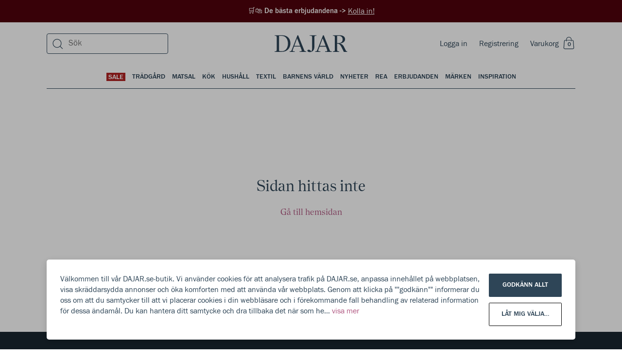

--- FILE ---
content_type: text/html; charset=utf-8
request_url: https://dajar.se/mobelset-tradgard-vasa-med-roterande-fatoljer-diameter-73-cm-patio
body_size: 40095
content:
<!DOCTYPE html><html lang="se"><head><meta charSet="utf-8"/><meta name="viewport" content="width=device-width"/><meta name="next-head-count" content="2"/><link rel="stylesheet" href="/global.css"/><link rel="apple-touch-icon" sizes="57x57" href="/favicons/apple-icon-57x57.png"/><link rel="apple-touch-icon" sizes="60x60" href="/favicons/apple-icon-60x60.png"/><link rel="apple-touch-icon" sizes="72x72" href="/favicons/apple-icon-72x72.png"/><link rel="apple-touch-icon" sizes="76x76" href="/favicons/apple-icon-76x76.png"/><link rel="apple-touch-icon" sizes="114x114" href="/favicons/apple-icon-114x114.png"/><link rel="apple-touch-icon" sizes="120x120" href="/favicons/apple-icon-120x120.png"/><link rel="apple-touch-icon" sizes="144x144" href="/favicons/apple-icon-144x144.png"/><link rel="apple-touch-icon" sizes="152x152" href="/favicons/apple-icon-152x152.png"/><link rel="apple-touch-icon" sizes="180x180" href="/favicons/apple-icon-180x180.png"/><link rel="icon" type="image/png" sizes="192x192" href="/favicons/android-icon-192x192.png"/><link rel="icon" type="image/png" sizes="32x32" href="/favicons/favicon-32x32.png"/><link rel="icon" type="image/png" sizes="96x96" href="/favicons/favicon-96x96.png"/><link rel="icon" type="image/png" sizes="16x16" href="/favicons/favicon-16x16.png"/><script>
                window.dataLayer = window.dataLayer || [];
                function gtag(){ dataLayer.push(arguments); }
                gtag('consent', 'default', {
                  ad_storage: 'denied',
                  analytics_storage: 'denied',
                  ad_user_data: 'denied',
                  ad_personalization: 'denied',
                  wait_for_update: 500
                });
              </script><link rel="preload" href="/_next/static/css/6b124d384bbc5c4b.css" as="style"/><link rel="stylesheet" href="/_next/static/css/6b124d384bbc5c4b.css" data-n-g=""/><noscript data-n-css=""></noscript><script defer="" nomodule="" src="/_next/static/chunks/polyfills-5cd94c89d3acac5f.js"></script><script src="/_next/static/chunks/webpack-2aac5de1bb1b6ce7.js" defer=""></script><script src="/_next/static/chunks/framework-dd088c885504845e.js" defer=""></script><script src="/_next/static/chunks/main-8ec014501204f095.js" defer=""></script><script src="/_next/static/chunks/pages/_app-3b09781c75b438b0.js" defer=""></script><script src="/_next/static/chunks/902-0f6f41b7f5290d40.js" defer=""></script><script src="/_next/static/chunks/6002-4f4b6b385a55c13e.js" defer=""></script><script src="/_next/static/chunks/2067-94e67bdeaac1c14a.js" defer=""></script><script src="/_next/static/chunks/3556-7f333c3a092b4f2e.js" defer=""></script><script src="/_next/static/chunks/3068-fb5045803835588a.js" defer=""></script><script src="/_next/static/chunks/9281-70f9a4f173db54b3.js" defer=""></script><script src="/_next/static/chunks/9316-16136a3da7eaee87.js" defer=""></script><script src="/_next/static/chunks/1143-449df87ca35b3fb9.js" defer=""></script><script src="/_next/static/chunks/2520-d0bc08b3012ff6b4.js" defer=""></script><script src="/_next/static/chunks/6346-e9e105fc609fbe42.js" defer=""></script><script src="/_next/static/chunks/4239-7da8204f281200df.js" defer=""></script><script src="/_next/static/chunks/4284-3984a52f233fe8eb.js" defer=""></script><script src="/_next/static/chunks/4742-fd61510bae8545c3.js" defer=""></script><script src="/_next/static/chunks/pages/%5B...categoryOrProductPage%5D-85af7fb4b3c12924.js" defer=""></script><script src="/_next/static/dCKdiUTG5S11TBzDiYnFr/_buildManifest.js" defer=""></script><script src="/_next/static/dCKdiUTG5S11TBzDiYnFr/_ssgManifest.js" defer=""></script><script src="/_next/static/dCKdiUTG5S11TBzDiYnFr/_middlewareManifest.js" defer=""></script></head><body style="margin:0;overflow-x:hidden;-webkit-overflow-scrolling:touch"><div id="__next" data-reactroot=""><style data-emotion-css="wkoz9p">body.ReactModal__Body--open{overflow-y:hidden;}</style><style data-emotion-css="phmb6q">.css-phmb6q{position:relative;z-index:0;}</style><div id="__app__" class="css-phmb6q"><style data-emotion-css="u7kr1c">.css-u7kr1c{box-sizing:border-box;min-width:0px;margin:0;padding:0;border:0;list-style:none;color:inherit;-webkit-text-decoration:none;text-decoration:none;box-sizing:border-box;}.css-u7kr1c:focus{outline:none;}</style><a title="Kolla in!" href="https://dajar.se/promotions" class="css-u7kr1c"><style data-emotion-css="12hz6gx">.css-12hz6gx{box-sizing:border-box;min-width:0px;margin:0;padding:0;border:0;list-style:none;width:100%;background-color:#50020B;color:white;padding-top:12px;padding-bottom:12px;margin-bottom:0;font-size:15px;font-family:'FranklinGothicURW-Med',sans-serif;line-height:1.4;font-weight:500;-webkit-box-pack:center;-webkit-justify-content:center;-ms-flex-pack:center;justify-content:center;display:-webkit-box;display:-webkit-flex;display:-ms-flexbox;display:flex;padding-left:24px;padding-right:24px;}.css-12hz6gx:focus{outline:none;}@media screen and (min-width:960px){.css-12hz6gx{margin-bottom:8px;padding-left:0;padding-right:0;}}</style><div class="css-12hz6gx"><style data-emotion-css="1dpf50c">.css-1dpf50c{box-sizing:border-box;min-width:0px;margin:0;padding:0;border:0;list-style:none;}.css-1dpf50c:focus{outline:none;}</style><div class="css-1dpf50c"> 🛒🛍️ De bästa erbjudandena -&gt;</div> <style data-emotion-css="1nmhf33">.css-1nmhf33{box-sizing:border-box;min-width:0px;margin:0;padding:0;border:0;list-style:none;font-size:16px;font-family:'FranklinGothicURW-Boo',sans-serif;line-height:1.4;font-weight:400;-webkit-text-decoration:underline;text-decoration:underline;}.css-1nmhf33:focus{outline:none;}</style><div class="css-1nmhf33">Kolla in!</div></div></a><div class="css-1dpf50c"><style data-emotion-css="ylcjfd">.css-ylcjfd{box-sizing:border-box;min-width:0px;margin:0;padding:0;border:0;list-style:none;position:fixed;background-color:rgba(0,0,0,0.3);left:0;right:0;top:0;bottom:0;display:none;-webkit-align-items:flex-end;-webkit-box-align:flex-end;-ms-flex-align:flex-end;align-items:flex-end;z-index:999;}.css-ylcjfd:focus{outline:none;}</style><div class="css-ylcjfd"></div></div><style data-emotion-css="1casp5r">.css-1casp5r{box-sizing:border-box;min-width:0px;margin:0;padding:0;border:0;list-style:none;position:relative;}.css-1casp5r:focus{outline:none;}</style><div class="css-1casp5r"><style data-emotion-css="1f07jjy">.css-1f07jjy{box-sizing:border-box;min-width:0px;margin:0;padding:0;border:0;list-style:none;position:relative;z-index:200;}.css-1f07jjy:focus{outline:none;}</style><div class="css-1f07jjy"></div><style data-emotion-css="1iiqdpe">.css-1iiqdpe{box-sizing:border-box;min-width:0px;margin:0;padding:0;border:0;list-style:none;position:-webkit-sticky;position:sticky;top:0;left:0;width:100%;z-index:100;}.css-1iiqdpe:focus{outline:none;}</style><div id="__menubarsticky__" class="css-1iiqdpe"><style data-emotion-css="qes944">.css-qes944{box-sizing:border-box;min-width:0px;margin:0;padding:0;border:0;list-style:none;position:absolute;top:100%;width:100%;z-index:-1;}.css-qes944:focus{outline:none;}</style><div class="css-qes944"><style data-emotion-css="f0q3im">.css-f0q3im{box-sizing:border-box;min-width:0px;margin:0;padding:0;border:0;list-style:none;position:relative;z-index:0;width:100%;-webkit-transform:none;-ms-transform:none;transform:none;-webkit-transition:-webkit-transform .35s cubic-bezier(0.19,1,0.22,1);-webkit-transition:transform .35s cubic-bezier(0.19,1,0.22,1);transition:transform .35s cubic-bezier(0.19,1,0.22,1);}.css-f0q3im:focus{outline:none;}</style><div class="__menubar__ css-f0q3im"><style data-emotion-css="1bwgee9">.css-1bwgee9{box-sizing:border-box;min-width:0px;margin:0;padding:0;border:0;list-style:none;position:fixed;top:0;left:0;z-index:-1;width:100%;height:100%;pointer-events:none;display:-webkit-box;display:-webkit-flex;display:-ms-flexbox;display:flex;-webkit-box-pack:center;-webkit-justify-content:center;-ms-flex-pack:center;justify-content:center;opacity:0;}.css-1bwgee9:focus{outline:none;}</style><div class="__menubarshade__ css-1bwgee9"></div><style data-emotion-css="1gv6hgo">.css-1gv6hgo{box-sizing:border-box;min-width:0px;margin:0;padding:0;border:0;list-style:none;position:absolute;z-index:0;width:100%;pointer-events:none;display:-webkit-box;display:-webkit-flex;display:-ms-flexbox;display:flex;-webkit-box-pack:center;-webkit-justify-content:center;-ms-flex-pack:center;justify-content:center;}.css-1gv6hgo:focus{outline:none;}</style><div class="css-1gv6hgo"><style data-emotion-css="1yng38t">.css-1yng38t{box-sizing:border-box;min-width:0px;margin:0;padding:0;border:0;list-style:none;width:100%;pointer-events:auto;}.css-1yng38t:focus{outline:none;}</style><div class="__menulayerstop__ css-1yng38t"></div></div><style data-emotion-css="it6nxq">.css-it6nxq{box-sizing:border-box;min-width:0px;margin:0;padding:0;border:0;list-style:none;width:100%;}.css-it6nxq:focus{outline:none;}</style><div class="__menubarcontent__ css-it6nxq"><style data-emotion-css="12nn8us">.css-12nn8us{box-sizing:border-box;min-width:0px;margin:0;padding:0;border:0;list-style:none;background-color:white;}.css-12nn8us:focus{outline:none;}</style><div class="css-12nn8us"><div class="css-1dpf50c"><header><style data-emotion-css="1ru8c90">.css-1ru8c90{box-sizing:border-box;min-width:0px;margin:0;padding:0;border:0;list-style:none;border-bottom-width:1px;border-style:solid;border-color:#EEECE5;background-color:transparent;display:block;}.css-1ru8c90:focus{outline:none;}@media screen and (min-width:1200px){.css-1ru8c90{border-bottom-width:0;}}</style><div class="css-1ru8c90"><style data-emotion-css="1owu7ek">.css-1owu7ek{box-sizing:border-box;min-width:0px;margin:0;padding:0;border:0;list-style:none;position:relative;padding-left:5vw;padding-right:5vw;}.css-1owu7ek:focus{outline:none;}@media screen and (min-width:1200px){.css-1owu7ek{padding-left:7.5vw;padding-right:7.5vw;}}@media screen and (min-width:1600px){.css-1owu7ek{padding-left:calc(50vw - 706px);padding-right:calc(50vw - 706px);}}</style><div class="css-1owu7ek"><style data-emotion-css="1i0pfwj">.css-1i0pfwj{box-sizing:border-box;min-width:0px;margin:0;padding:0;border:0;list-style:none;display:grid;grid-column-gap:10px;grid-row-gap:10px;grid-template-columns:repeat(1,1fr);}.css-1i0pfwj:focus{outline:none;}@media screen and (min-width:960px){.css-1i0pfwj{grid-column-gap:15px;grid-row-gap:15px;}}@media screen and (min-width:1200px){.css-1i0pfwj{grid-column-gap:25px;grid-row-gap:25px;}}@media screen and (min-width:1600px){.css-1i0pfwj{grid-column-gap:32px;grid-row-gap:32px;}}</style><div class="css-1i0pfwj"><style data-emotion-css="vwptgs">.css-vwptgs{box-sizing:border-box;min-width:0px;margin:0;padding:0;border:0;list-style:none;grid-column:unset;height:48px;width:100%;display:-webkit-box;display:-webkit-flex;display:-ms-flexbox;display:flex;-webkit-box-pack:justify;-webkit-justify-content:space-between;-ms-flex-pack:justify;justify-content:space-between;-webkit-align-items:center;-webkit-box-align:center;-ms-flex-align:center;align-items:center;position:relative;color:#2E4557;background:white;}.css-vwptgs:focus{outline:none;}@media screen and (min-width:1200px){.css-vwptgs{height:72px;}}</style><div class="css-vwptgs"><style data-emotion-css="1t6e6xi">.css-1t6e6xi{box-sizing:border-box;min-width:0px;margin:0;padding:0;border:0;list-style:none;display:-webkit-box;display:-webkit-flex;display:-ms-flexbox;display:flex;z-index:1;}.css-1t6e6xi:focus{outline:none;}@media screen and (min-width:1200px){.css-1t6e6xi{display:none;-webkit-flex:1;-ms-flex:1;flex:1;}}</style><div class="css-1t6e6xi"><style data-emotion-css="yck7j">.css-yck7j{box-sizing:border-box;min-width:0px;margin:0;padding:0;border:0;list-style:none;position:relative;display:inline-block;vertical-align:top;border:0;margin:0;padding:0;width:auto;overflow:visible;background:transparent;color:inherit;line-height:normal;font-smooth:inherit;-webkit-appearance:none;-moz-appearance:none;appearance:none;text-align:left;width:auto;height:auto;height:auto;width:auto;}.css-yck7j:focus{outline:none;}.css-yck7j:not(:disabled){cursor:pointer;}.css-yck7j:focus{outline:0;box-shadow:none;}.css-yck7j::-moz-focus-inner{border:0;}</style><button disabled="" class="css-yck7j"><style data-emotion-css="lv0rq1">.css-lv0rq1{box-sizing:border-box;position:absolute;top:0;left:0;right:0;bottom:0;}</style><div class="css-lv0rq1"></div><style data-emotion-css="5w3dd">.css-5w3dd{box-sizing:border-box;position:relative;pointer-events:none;height:100%;min-height:inherit;display:-webkit-box;display:-webkit-flex;display:-ms-flexbox;display:flex;-webkit-flex-direction:row;-ms-flex-direction:row;flex-direction:row;-webkit-box-pack:center;-webkit-justify-content:center;-ms-flex-pack:center;justify-content:center;-webkit-align-items:center;-webkit-box-align:center;-ms-flex-align:center;align-items:center;visibility:visible;overflow:hidden;text-align:center;color:#b8b7b1;color:#b8b7b1;}</style><div class="css-5w3dd"><svg width="24" height="24" viewBox="0 0 24 24" fill="currentColor" xmlns="http://www.w3.org/2000/svg"><path fill-rule="evenodd" clip-rule="evenodd" d="M2.747 21.056h10.831v1.2H2.748v-1.2zM2.747 15.056h19.28v1.2H2.747v-1.2zM2.747 9.527h19.28v1.2H2.747v-1.2zM2.747 3.527h19.28v1.2H2.747v-1.2z"></path></svg></div></button><style data-emotion-css="14eylc4">.css-14eylc4{box-sizing:border-box;min-width:0px;margin:0;padding:0;border:0;list-style:none;padding-left:12px;}.css-14eylc4:focus{outline:none;}</style><div class="css-14eylc4"><button data-test="open-search-mobile" class="css-yck7j"><div class="css-lv0rq1"></div><style data-emotion-css="1dq1rk3">.css-1dq1rk3{box-sizing:border-box;position:relative;pointer-events:none;height:100%;min-height:inherit;display:-webkit-box;display:-webkit-flex;display:-ms-flexbox;display:flex;-webkit-flex-direction:row;-ms-flex-direction:row;flex-direction:row;-webkit-box-pack:center;-webkit-justify-content:center;-ms-flex-pack:center;justify-content:center;-webkit-align-items:center;-webkit-box-align:center;-ms-flex-align:center;align-items:center;visibility:visible;overflow:hidden;text-align:center;color:#2E4557;color:#2E4557;}</style><div class="css-1dq1rk3"><svg width="24" height="24" viewBox="0 0 24 24" fill="currentColor" xmlns="http://www.w3.org/2000/svg"><path fill-rule="evenodd" clip-rule="evenodd" d="M10.5 3.438a7.9 7.9 0 1 0 0 15.8 7.9 7.9 0 0 0 0-15.8zm-9.1 7.9a9.1 9.1 0 1 1 18.2 0 9.1 9.1 0 0 1-18.2 0z"></path><path fill-rule="evenodd" clip-rule="evenodd" d="M16.71 16.7l5.503 5.502-.848.849-5.503-5.503.849-.848z"></path></svg></div></button></div></div><style data-emotion-css="1kyva39">.css-1kyva39{box-sizing:border-box;min-width:0px;margin:0;padding:0;border:0;list-style:none;z-index:2;}.css-1kyva39:focus{outline:none;}</style><div class="css-1kyva39"><style data-emotion-css="19rcbbs">.css-19rcbbs{box-sizing:border-box;min-width:0px;margin:0;padding:0;border:0;list-style:none;display:none;}.css-19rcbbs:focus{outline:none;}@media screen and (min-width:1200px){.css-19rcbbs{display:block;}}</style><div class="css-19rcbbs"></div></div><style data-emotion-css="1uhescn">.css-1uhescn{box-sizing:border-box;min-width:0px;margin:0;padding:0;border:0;list-style:none;width:100%;position:absolute;text-align:center;z-index:0;-webkit-transition:200ms;transition:200ms;-webkit-flex:1;-ms-flex:1;flex:1;-webkit-align-items:center;-webkit-box-align:center;-ms-flex-align:center;align-items:center;}.css-1uhescn:focus{outline:none;}@media screen and (min-width:1200px){.css-1uhescn{z-index:1;-webkit-flex:1;-ms-flex:1;flex:1;}}.css-1uhescn:hover{opacity:0.9;}.css-1uhescn svg{fill:#2E4557;width:auto;height:24px;max-width:unset;}@media screen and (min-width:1200px){.css-1uhescn svg{width:150px;height:44px;}}</style><div class="css-1uhescn"><style data-emotion-css="qe5v1">.css-qe5v1{box-sizing:border-box;min-width:0px;margin:0;padding:0;border:0;list-style:none;height:44px;-webkit-align-items:center;-webkit-box-align:center;-ms-flex-align:center;align-items:center;-webkit-box-pack:center;-webkit-justify-content:center;-ms-flex-pack:center;justify-content:center;display:-webkit-box;display:-webkit-flex;display:-ms-flexbox;display:flex;-webkit-align-content:center;-ms-flex-line-pack:center;align-content:center;}.css-qe5v1:focus{outline:none;}</style><div class="css-qe5v1"><style data-emotion-css="449bjf">.css-449bjf{box-sizing:border-box;min-width:0px;margin:0;padding:0;border:0;list-style:none;color:inherit;-webkit-text-decoration:none;text-decoration:none;box-sizing:border-box;display:-webkit-box;display:-webkit-flex;display:-ms-flexbox;display:flex;-webkit-box-pack:center;-webkit-justify-content:center;-ms-flex-pack:center;justify-content:center;}.css-449bjf:focus{outline:none;}</style><a title="Dajar" href="https://dajar.se/" class="css-449bjf"><svg viewBox="0 0 201 47" fill="currentColor" xmlns="http://www.w3.org/2000/svg"><path d="M20.841.27H.341v1.442h1.703c2.685 0 3.864 1.179 3.864 3.864v35.237c0 2.685-1.179 3.93-3.864 3.93H.34v1.375h19.256c16.832 0 24.168-11.92 24.168-23.579C43.765 11.274 36.953.271 20.84.271zm-1.375 44.145h-4.061c-2.161 0-3.144-1.048-3.144-3.21V1.975h7.205c12.378 0 17.487 10.741 17.487 21.155 0 10.414-4.978 21.286-17.487 21.286zM86.118 44.677c-2.227 0-3.471-.786-4.126-2.358L65.159.271h-1.964L46.886 41.99c-.458 1.18-1.31 2.686-4.388 2.686H41.45v1.441h14.278v-1.375H53.37c-2.292 0-3.34-.983-3.34-2.555 0-.655.13-1.31.393-2.03l3.21-8.45H71.12l3.274 8.45c.262.72.459 1.375.459 1.965 0 1.768-1.18 2.62-3.537 2.62h-2.292v1.375h18.208v-1.44h-1.114zm-31.7-15.064L62.212 8.72l8.122 20.893H54.418zM115.525.27H96.728v1.442h2.947c2.685 0 3.93 1.179 3.93 3.864v30.718c0 3.209-.393 6.484-2.62 8.842-1.638-3.603-4.585-4.978-6.812-4.978-2.161 0-3.668 1.244-3.668 2.947 0 2.162 3.079 3.734 6.681 3.734 5.633 0 12.706-3.734 12.706-15V5.577c0-2.685 1.179-3.864 3.865-3.864h1.768V.27zM156.59 44.677c-2.226 0-3.471-.786-4.126-2.358L135.632.271h-1.965l-16.309 41.72c-.458 1.18-1.31 2.686-4.388 2.686h-1.048v1.441H126.2v-1.375h-2.358c-2.292 0-3.34-.983-3.34-2.555 0-.655.131-1.31.393-2.03l3.209-8.45h17.488l3.275 8.45c.262.72.458 1.375.458 1.965 0 1.768-1.179 2.62-3.537 2.62h-2.292v1.375h18.208v-1.44h-1.114zm-31.7-15.064l7.794-20.893 8.122 20.893H124.89zM196.215 41.86l-4.061-8.317c-3.733-7.729-7.794-9.432-12.248-10.545 7.532-.524 14.606-4.52 14.606-11.724 0-5.895-4.716-11.003-14.737-11.003H160.65v1.44h1.703c2.685 0 3.864 1.18 3.864 3.865v35.237c0 2.685-1.179 3.93-3.864 3.93h-1.703v1.375h17.488v-1.375h-1.703c-2.62 0-3.865-1.245-3.865-3.93V23.587h1.245c4.847 0 7.597 3.537 10.676 9.497l2.161 4.192c1.834 3.537 2.947 6.091 4.257 8.842h9.432v-1.375c-2.031-.066-3.209-.983-4.126-2.882zm-19.584-19.976h-4.061V1.974h4.585c7.336 0 10.545 4.584 10.545 9.89 0 5.501-3.471 10.02-11.069 10.02z"></path></svg></a></div></div><style data-emotion-css="140yz5x">.css-140yz5x{box-sizing:border-box;min-width:0px;margin:0;padding:0;border:0;list-style:none;font-size:16px;font-family:'FranklinGothicURW-Boo',sans-serif;line-height:1.4;font-weight:400;z-index:1;display:-webkit-box;display:-webkit-flex;display:-ms-flexbox;display:flex;-webkit-flex-direction:row;-ms-flex-direction:row;flex-direction:row;-webkit-flex-wrap:nowrap;-ms-flex-wrap:nowrap;flex-wrap:nowrap;-webkit-align-items:center;-webkit-box-align:center;-ms-flex-align:center;align-items:center;}.css-140yz5x:focus{outline:none;}</style><div class="css-140yz5x"><style data-emotion-css="zhzzia">.css-zhzzia{box-sizing:border-box;min-width:0px;margin:0;padding:0;border:0;list-style:none;margin-right:24px;display:inline-block;}.css-zhzzia:focus{outline:none;}</style><div class="css-zhzzia"><style data-emotion-css="o84ybd">.css-o84ybd{box-sizing:border-box;min-width:0px;margin:0;padding:0;border:0;list-style:none;display:none;}.css-o84ybd:focus{outline:none;}@media screen and (min-width:1200px){.css-o84ybd{display:inline-block;}}</style><div class="css-o84ybd"><a title="Logga in" data-test="login-link" href="https://dajar.se/login" class="css-u7kr1c">Logga in</a></div></div><style data-emotion-css="103dfhl">.css-103dfhl{box-sizing:border-box;min-width:0px;margin:0;padding:0;border:0;list-style:none;margin-right:24px;display:none;}.css-103dfhl:focus{outline:none;}@media screen and (min-width:1200px){.css-103dfhl{display:inline-block;}}</style><div class="css-103dfhl"><a title="Registrering" data-test="registration-link" href="https://dajar.se/register" class="css-u7kr1c">Registrering</a></div><div data-test="mini-cart" class="css-1dpf50c"><button class="css-yck7j"><div class="css-lv0rq1"></div><div class="css-1dq1rk3"><style data-emotion-css="e6cet4">.css-e6cet4{box-sizing:border-box;min-width:0px;margin:0;padding:0;border:0;list-style:none;font-size:16px;font-family:'FranklinGothicURW-Boo',sans-serif;line-height:1.4;font-weight:400;color:#2E4557;margin-right:6px;display:none;}.css-e6cet4:focus{outline:none;}@media screen and (min-width:720px){.css-e6cet4{display:block;}}</style><div class="css-e6cet4">Varukorg</div><style data-emotion-css="1oesd9k">.css-1oesd9k{box-sizing:border-box;min-width:0px;margin:0;padding:0;border:0;list-style:none;width:28px;height:28px;position:relative;display:inline-block;text-align:center;}.css-1oesd9k:focus{outline:none;}</style><div class="css-1oesd9k"><svg width="24" height="26" viewBox="0 0 24 26" fill="none" xmlns="http://www.w3.org/2000/svg"><path fill-rule="evenodd" clip-rule="evenodd" d="M2.723 8.944C2.723 7.54 3.914 6.4 5.384 6.4h14.33c1.47 0 2.662 1.14 2.662 2.544l1.023 13.7c0 1.406-1.191 2.545-2.661 2.545H4.36c-1.47 0-2.662-1.139-2.662-2.544l1.024-13.7zm2.661-1.37c-.791 0-1.433.614-1.433 1.37l-1.023 13.7c0 .758.641 1.37 1.433 1.37h16.377c.791 0 1.433-.613 1.433-1.37l-1.024-13.7c0-.756-.641-1.37-1.433-1.37H5.384z" fill="#2E4557"></path><g clip-path="url(#a)" stroke="#2E4557" stroke-width="1.1" stroke-miterlimit="10"><path d="M17.8 9.55V5.57M7.55 5.45v4.17M17.8 5.68c0-2.83-2.29-5.12-5.12-5.12a5.12 5.12 0 0 0-5.13 5.12"></path></g><defs><clipPath id="a"><path fill="#fff" transform="translate(7)" d="M0 0h11.35v9.62H0z"></path></clipPath></defs></svg><style data-emotion-css="os0gjh">.css-os0gjh{box-sizing:border-box;min-width:0px;margin:0;padding:0;border:0;list-style:none;position:absolute;font-size:12px;font-family:'FranklinGothicURW-Med',sans-serif;line-height:20px;font-weight:500;text-transform:uppercase;bottom:2px;right:3px;width:20px;height:20px;}.css-os0gjh:focus{outline:none;}@media screen and (min-width:1600px){.css-os0gjh{right:4px;}}</style><span class="css-os0gjh">0</span></div></div></button></div></div></div></div></div></div></header></div><style data-emotion-css="rkx0ml">.css-rkx0ml{box-sizing:border-box;min-width:0px;margin:0;padding:0;border:0;list-style:none;display:none;position:relative;padding-left:5vw;padding-right:5vw;}.css-rkx0ml:focus{outline:none;}@media screen and (min-width:1200px){.css-rkx0ml{padding-left:7.5vw;padding-right:7.5vw;}}@media screen and (min-width:1600px){.css-rkx0ml{padding-left:calc(50vw - 706px);padding-right:calc(50vw - 706px);}}</style><div class="css-rkx0ml"> <style data-emotion-css="1azddlg">.css-1azddlg{box-sizing:border-box;min-width:0px;margin:0;padding:0;border:0;list-style:none;color:#2E4557;font-size:14px;font-family:'FranklinGothicURW-Med',sans-serif;line-height:1.14;font-weight:500;text-transform:uppercase;width:100%;display:-webkit-box;display:-webkit-flex;display:-ms-flexbox;display:flex;-webkit-box-pack:center;-webkit-justify-content:center;-ms-flex-pack:center;justify-content:center;position:static;left:0;top:-64px;padding-top:24px;padding-left:0;padding-right:0;}.css-1azddlg:focus{outline:none;}</style><div data-test="main-categories" class="css-1azddlg"><style data-emotion-css="16kvsoi">.css-16kvsoi{box-sizing:border-box;min-width:0px;margin:0;padding:0;border:0;list-style:none;position:relative;display:inline-block;vertical-align:top;border:0;margin:0;padding:0;width:auto;overflow:visible;background:transparent;color:inherit;line-height:normal;font-smooth:inherit;-webkit-appearance:none;-moz-appearance:none;appearance:none;text-align:left;}.css-16kvsoi:focus{outline:none;}.css-16kvsoi:not(:disabled){cursor:pointer;}</style><button class="css-16kvsoi"><style data-emotion-css="y8zsva">.css-y8zsva{box-sizing:border-box;min-width:0px;margin:0;padding:0;border:0;list-style:none;font-size:14px;font-family:'FranklinGothicURW-Med',sans-serif;line-height:1.14;font-weight:500;text-transform:uppercase;color:#2E4557;padding-left:0;padding-right:0;padding-bottom:14px;position:relative;text-align:center;}.css-y8zsva:focus{outline:none;}@media screen and (min-width:1200px){.css-y8zsva{padding-left:7px;padding-right:7px;}}@media screen and (min-width:1600px){.css-y8zsva{padding-left:10px;padding-right:10px;}}</style><div class="css-y8zsva"><div class="css-1casp5r"><style data-emotion-css="14rurre">.css-14rurre{box-sizing:border-box;min-width:0px;margin:0;padding:0;border:0;list-style:none;position:relative;color:#FFFFFF;background-color:#B22222;padding-top:2px;padding-left:4px;padding-right:4px;}.css-14rurre:focus{outline:none;}</style><div href="https://dajar.se/hus-och-tradgard/sale" class="css-14rurre">SALE</div><style data-emotion-css="ls6n62">.css-ls6n62{box-sizing:border-box;min-width:0px;margin:0;padding:0;border:0;list-style:none;opacity:0;-webkit-transition:opacity .15s;transition:opacity .15s;position:absolute;width:100%;height:2px;background-color:#2E4557;}.css-ls6n62:focus{outline:none;}</style><div class="css-ls6n62"></div></div></div></button><button class="css-16kvsoi"><div class="css-y8zsva"><div class="css-1casp5r"><style data-emotion-css="19tcmb0">.css-19tcmb0{box-sizing:border-box;min-width:0px;margin:0;padding:0;border:0;list-style:none;position:relative;color:inherit;}.css-19tcmb0:focus{outline:none;}</style><div href="https://dajar.se/hus-och-tradgard/tradgard" class="css-19tcmb0">Trädgård</div><div class="css-ls6n62"></div></div></div></button><button class="css-16kvsoi"><div class="css-y8zsva"><div class="css-1casp5r"><div href="https://dajar.se/hus-och-tradgard/matsal" class="css-19tcmb0">Matsal</div><div class="css-ls6n62"></div></div></div></button><button class="css-16kvsoi"><div class="css-y8zsva"><div class="css-1casp5r"><div href="https://dajar.se/hus-och-tradgard/kok" class="css-19tcmb0">Kök</div><div class="css-ls6n62"></div></div></div></button><button class="css-16kvsoi"><div class="css-y8zsva"><div class="css-1casp5r"><div href="https://dajar.se/hus-och-tradgard/hushall" class="css-19tcmb0">Hushåll</div><div class="css-ls6n62"></div></div></div></button><button class="css-16kvsoi"><div class="css-y8zsva"><div class="css-1casp5r"><div href="https://dajar.se/hus-och-tradgard/textil" class="css-19tcmb0">Textil</div><div class="css-ls6n62"></div></div></div></button><button class="css-16kvsoi"><div class="css-y8zsva"><div class="css-1casp5r"><div href="https://dajar.se/hus-och-tradgard/barnens-varld" class="css-19tcmb0">Barnens värld</div><div class="css-ls6n62"></div></div></div></button><button class="css-16kvsoi"><div class="css-y8zsva"><div class="css-1casp5r"><div href="https://dajar.se/hus-och-tradgard/nyheter" class="css-19tcmb0">Nyheter</div><div class="css-ls6n62"></div></div></div></button><button class="css-16kvsoi"><div class="css-y8zsva"><div class="css-1casp5r"><div href="https://dajar.se/hus-och-tradgard/rea" class="css-19tcmb0">Rea</div><div class="css-ls6n62"></div></div></div></button><button class="css-16kvsoi"><div class="css-y8zsva"><div class="css-1casp5r"><div href="https://dajar.se/promotions" class="css-19tcmb0">Erbjudanden</div><div class="css-ls6n62"></div></div></div></button><button class="css-16kvsoi"><div class="css-y8zsva"><div class="css-1casp5r"><div href="https://dajar.se/hus-och-tradgard/marken" class="css-19tcmb0">Märken</div><div class="css-ls6n62"></div></div></div></button><button class="css-16kvsoi"><div class="css-y8zsva"><div class="css-1casp5r"><div href="https://dajar.se/hus-och-tradgard/inspiration" class="css-19tcmb0">Inspiration</div><div class="css-ls6n62"></div></div></div></button></div></div></div></div><style data-emotion-css="cy9bv8">.css-cy9bv8{box-sizing:border-box;min-width:0px;margin:0;padding:0;border:0;list-style:none;position:absolute;z-index:1;width:100%;pointer-events:none;display:-webkit-box;display:-webkit-flex;display:-ms-flexbox;display:flex;-webkit-box-pack:center;-webkit-justify-content:center;-ms-flex-pack:center;justify-content:center;}.css-cy9bv8:focus{outline:none;}</style><div class="css-cy9bv8"><style data-emotion-css="10qc8eh">.css-10qc8eh{box-sizing:border-box;min-width:0px;margin:0;padding:0;border:0;list-style:none;pointer-events:auto;width:100%;}.css-10qc8eh:focus{outline:none;}</style><div class="__menulayers__ css-10qc8eh"></div></div><div class="css-qes944"><div class="__menubar__ css-f0q3im"><div class="__menubarshade__ css-1bwgee9"></div><div class="css-1gv6hgo"><div class="__menulayerstop__ css-1yng38t"></div></div><div class="__menubarcontent__ css-it6nxq"><div class="css-1dpf50c"><style data-emotion-css="rrmx3z">.css-rrmx3z{box-sizing:border-box;min-width:0px;margin:0;padding:0;border:0;list-style:none;background-color:white;color:#2E4557;display:block;position:relative;-webkit-box-pack:center;-webkit-justify-content:center;-ms-flex-pack:center;justify-content:center;-webkit-align-items:center;-webkit-box-align:center;-ms-flex-align:center;align-items:center;}.css-rrmx3z:focus{outline:none;}</style><div class="css-rrmx3z"><div class="css-1dpf50c"></div><style data-emotion-css="1s61670">.css-1s61670{box-sizing:border-box;min-width:0px;margin:0;padding:0;border:0;list-style:none;display:none;position:relative;padding-left:5vw;padding-right:5vw;}.css-1s61670:focus{outline:none;}@media screen and (min-width:1200px){.css-1s61670{display:block;padding-left:7.5vw;padding-right:7.5vw;}}@media screen and (min-width:1600px){.css-1s61670{padding-left:calc(50vw - 706px);padding-right:calc(50vw - 706px);}}</style><div class="css-1s61670"> <div data-test="main-categories" class="css-1azddlg"><button class="css-16kvsoi"><div class="css-y8zsva"><div class="css-1casp5r"><div href="https://dajar.se/hus-och-tradgard/sale" class="css-14rurre">SALE</div><div class="css-ls6n62"></div></div></div></button><button class="css-16kvsoi"><div class="css-y8zsva"><div class="css-1casp5r"><div href="https://dajar.se/hus-och-tradgard/tradgard" class="css-19tcmb0">Trädgård</div><div class="css-ls6n62"></div></div></div></button><button class="css-16kvsoi"><div class="css-y8zsva"><div class="css-1casp5r"><div href="https://dajar.se/hus-och-tradgard/matsal" class="css-19tcmb0">Matsal</div><div class="css-ls6n62"></div></div></div></button><button class="css-16kvsoi"><div class="css-y8zsva"><div class="css-1casp5r"><div href="https://dajar.se/hus-och-tradgard/kok" class="css-19tcmb0">Kök</div><div class="css-ls6n62"></div></div></div></button><button class="css-16kvsoi"><div class="css-y8zsva"><div class="css-1casp5r"><div href="https://dajar.se/hus-och-tradgard/hushall" class="css-19tcmb0">Hushåll</div><div class="css-ls6n62"></div></div></div></button><button class="css-16kvsoi"><div class="css-y8zsva"><div class="css-1casp5r"><div href="https://dajar.se/hus-och-tradgard/textil" class="css-19tcmb0">Textil</div><div class="css-ls6n62"></div></div></div></button><button class="css-16kvsoi"><div class="css-y8zsva"><div class="css-1casp5r"><div href="https://dajar.se/hus-och-tradgard/barnens-varld" class="css-19tcmb0">Barnens värld</div><div class="css-ls6n62"></div></div></div></button><button class="css-16kvsoi"><div class="css-y8zsva"><div class="css-1casp5r"><div href="https://dajar.se/hus-och-tradgard/nyheter" class="css-19tcmb0">Nyheter</div><div class="css-ls6n62"></div></div></div></button><button class="css-16kvsoi"><div class="css-y8zsva"><div class="css-1casp5r"><div href="https://dajar.se/hus-och-tradgard/rea" class="css-19tcmb0">Rea</div><div class="css-ls6n62"></div></div></div></button><button class="css-16kvsoi"><div class="css-y8zsva"><div class="css-1casp5r"><div href="https://dajar.se/promotions" class="css-19tcmb0">Erbjudanden</div><div class="css-ls6n62"></div></div></div></button><button class="css-16kvsoi"><div class="css-y8zsva"><div class="css-1casp5r"><div href="https://dajar.se/hus-och-tradgard/marken" class="css-19tcmb0">Märken</div><div class="css-ls6n62"></div></div></div></button><button class="css-16kvsoi"><div class="css-y8zsva"><div class="css-1casp5r"><div href="https://dajar.se/hus-och-tradgard/inspiration" class="css-19tcmb0">Inspiration</div><div class="css-ls6n62"></div></div></div></button></div></div></div></div></div><div class="css-cy9bv8"><div class="__menulayers__ css-10qc8eh"></div></div><div class="css-qes944"><div class="__menubar__ css-f0q3im"><div class="__menubarshade__ css-1bwgee9"></div><div class="css-1gv6hgo"><div class="__menulayerstop__ css-1yng38t"></div></div><div class="__menubarcontent__ css-it6nxq"><div class="css-1dpf50c"><style data-emotion-css="etpdmr">.css-etpdmr{box-sizing:border-box;min-width:0px;margin:0;padding:0;border:0;list-style:none;height:0;background-color:#EEECE5;-webkit-transition:opacity .2s;transition:opacity .2s;opacity:0;}.css-etpdmr:focus{outline:none;}@media screen and (min-width:960px){.css-etpdmr{height:1px;}}</style><div class="css-etpdmr"></div><div class="css-1owu7ek"><style data-emotion-css="1xapdd0">.css-1xapdd0{box-sizing:border-box;min-width:0px;margin:0;padding:0;border:0;list-style:none;border-bottom:1px;border-style:solid;border-color:transparent;}.css-1xapdd0:focus{outline:none;}@media screen and (min-width:1200px){.css-1xapdd0{border-color:#2E4557;}}</style><div class="css-1xapdd0"></div></div></div></div><div class="css-cy9bv8"><div class="__menulayers__ css-10qc8eh"></div></div><div class="css-qes944"><div class="__menubar__ css-f0q3im"><div class="__menubarshade__ css-1bwgee9"></div><div class="css-1gv6hgo"><div class="__menulayerstop__ css-1yng38t"></div></div><div class="__menubarcontent__ css-it6nxq"><div id="__sticky__" class="css-1dpf50c"></div></div><div class="css-cy9bv8"><div class="__menulayers__ css-10qc8eh"></div></div><div id="__menubottom__" class="css-1casp5r"><style data-emotion-css="ihbv4x">.css-ihbv4x{box-sizing:border-box;min-width:0px;margin:0;padding:0;border:0;list-style:none;position:absolute;top:16px;left:16px;width:300px;display:none;}.css-ihbv4x:focus{outline:none;}@media screen and (min-width:720px){.css-ihbv4x{display:block;}}</style><div class="css-ihbv4x"><style data-emotion-css="bod05v">.css-bod05v{box-sizing:border-box;min-width:0px;margin:0;padding:0;border:0;list-style:none;display:grid;grid-column-gap:16px;grid-row-gap:16px;grid-template-columns:repeat(1,1fr);}.css-bod05v:focus{outline:none;}</style><div id="__notifications-menu-topLeft__" class="css-bod05v"></div></div><style data-emotion-css="jkzz79">.css-jkzz79{box-sizing:border-box;min-width:0px;margin:0;padding:0;border:0;list-style:none;position:absolute;top:16px;right:16px;width:300px;display:none;}.css-jkzz79:focus{outline:none;}@media screen and (min-width:720px){.css-jkzz79{display:block;}}</style><div class="css-jkzz79"><div id="__notifications-menu-topRight__" class="css-bod05v"></div></div><style data-emotion-css="12qlnwr">.css-12qlnwr{box-sizing:border-box;min-width:0px;margin:0;padding:0;border:0;list-style:none;position:absolute;top:16px;right:16px;left:16px;display:block;}.css-12qlnwr:focus{outline:none;}@media screen and (min-width:720px){.css-12qlnwr{display:none;}}</style><div class="css-12qlnwr"><div id="__notifications-menu-topMobile__" class="css-bod05v"></div></div></div></div></div></div></div></div></div></div></div></div><style data-emotion-css="de0853">.css-de0853{box-sizing:border-box;min-width:0px;margin:0;padding:0;border:0;list-style:none;padding-top:48px;position:relative;z-index:0;}.css-de0853:focus{outline:none;}@media screen and (min-width:1200px){.css-de0853{padding-top:126px;}}</style><div class="css-de0853"><div class="css-1dpf50c"><style data-emotion-css="3dq427">.css-3dq427{box-sizing:border-box;min-width:0px;margin:0;padding:0;border:0;list-style:none;display:none;}.css-3dq427:focus{outline:none;}</style><div class="css-3dq427"></div><style data-emotion-css="770vd2">.css-770vd2{box-sizing:border-box;min-width:0px;margin:0;padding:0;border:0;list-style:none;margin-bottom:64px;}.css-770vd2:focus{outline:none;}@media screen and (min-width:960px){.css-770vd2{margin-bottom:96px;}}</style><div class="css-770vd2"><div class="css-1owu7ek"><style data-emotion-css="58m6b5">.css-58m6b5{box-sizing:border-box;min-width:0px;margin:0;padding:0;border:0;list-style:none;display:-webkit-box;display:-webkit-flex;display:-ms-flexbox;display:flex;margin-top:48px;color:#2E4557;-webkit-align-items:center;-webkit-box-align:center;-ms-flex-align:center;align-items:center;-webkit-box-pack:center;-webkit-justify-content:center;-ms-flex-pack:center;justify-content:center;-webkit-flex-direction:column;-ms-flex-direction:column;flex-direction:column;min-height:50vh;}.css-58m6b5:focus{outline:none;}</style><div class="css-58m6b5"><style data-emotion-css="1yhlfhs">.css-1yhlfhs{box-sizing:border-box;min-width:0px;margin:0;padding:0;border:0;list-style:none;font-size:32px;font-family:'NantesWeb',serif;line-height:1;font-weight:400;}.css-1yhlfhs:focus{outline:none;}</style><p class="css-1yhlfhs">Sidan hittas inte</p><style data-emotion-css="sbwwhn">.css-sbwwhn{box-sizing:border-box;min-width:0px;margin:0;padding:0;border:0;list-style:none;color:inherit;-webkit-text-decoration:none;text-decoration:none;box-sizing:border-box;color:#B05781;font-size:18px;font-family:'NantesWeb',serif;line-height:1.5;font-weight:400;margin-top:24px;}.css-sbwwhn:focus{outline:none;}</style><a title="Gå till hemsidan" href="https://dajar.se/" class="css-sbwwhn">Gå till hemsidan</a></div></div></div><style data-emotion-css="1k31vli">.css-1k31vli{box-sizing:border-box;min-width:0px;margin:0;padding:0;border:0;list-style:none;background-color:#192630;}.css-1k31vli:focus{outline:none;}</style><div id="footer" class="css-1k31vli"><style data-emotion-css="38nj71">.css-38nj71{box-sizing:border-box;min-width:0px;margin:0;padding:0;border:0;list-style:none;padding-top:48px;padding-bottom:48px;margin-top:0;font-size:16px;font-family:'FranklinGothicURW-Boo',sans-serif;line-height:1.4;font-weight:400;color:#EEECE5;position:relative;padding-left:5vw;padding-right:5vw;}.css-38nj71:focus{outline:none;}@media screen and (min-width:960px){.css-38nj71{padding-top:96px;padding-bottom:24px;}}@media screen and (min-width:1200px){.css-38nj71{padding-left:7.5vw;padding-right:7.5vw;}}@media screen and (min-width:1600px){.css-38nj71{padding-left:calc(50vw - 706px);padding-right:calc(50vw - 706px);}}</style><div class="css-38nj71"><style data-emotion-css="15zeslb">.css-15zeslb{box-sizing:border-box;min-width:0px;margin:0;padding:0;border:0;list-style:none;display:-webkit-box;display:-webkit-flex;display:-ms-flexbox;display:flex;-webkit-flex-direction:column;-ms-flex-direction:column;flex-direction:column;-webkit-flex-wrap:nowrap;-ms-flex-wrap:nowrap;flex-wrap:nowrap;}.css-15zeslb:focus{outline:none;}@media screen and (min-width:960px){.css-15zeslb{-webkit-flex-direction:row;-ms-flex-direction:row;flex-direction:row;}}</style><div class="css-15zeslb"><style data-emotion-css="1cmhvom">.css-1cmhvom{box-sizing:border-box;min-width:0px;margin:0;padding:0;border:0;list-style:none;}.css-1cmhvom:focus{outline:none;}@media screen and (min-width:960px){.css-1cmhvom{-webkit-flex-basis:80%;-ms-flex-preferred-size:80%;flex-basis:80%;}}@media screen and (min-width:1200px){.css-1cmhvom{-webkit-flex-basis:70%;-ms-flex-preferred-size:70%;flex-basis:70%;}}@media screen and (min-width:1600px){.css-1cmhvom{-webkit-flex-basis:50%;-ms-flex-preferred-size:50%;flex-basis:50%;}}</style><div class="css-1cmhvom"><style data-emotion-css="9h5jck">.css-9h5jck{box-sizing:border-box;min-width:0px;margin:0;padding:0;border:0;list-style:none;display:grid;grid-column-gap:10px;grid-row-gap:10px;grid-template-columns:repeat(1,1fr);}.css-9h5jck:focus{outline:none;}@media screen and (min-width:420px){.css-9h5jck{grid-template-columns:repeat(2,1fr);}}@media screen and (min-width:960px){.css-9h5jck{grid-column-gap:15px;grid-row-gap:15px;grid-template-columns:repeat(4,1fr);}}@media screen and (min-width:1200px){.css-9h5jck{grid-column-gap:25px;grid-row-gap:25px;}}@media screen and (min-width:1600px){.css-9h5jck{grid-column-gap:32px;grid-row-gap:32px;}}</style><div class="css-9h5jck"><style data-emotion-css="1yuj2aq">.css-1yuj2aq{box-sizing:border-box;min-width:0px;margin:0;padding:0;border:0;list-style:none;margin-bottom:calc(0*100vw + 6px);}.css-1yuj2aq:focus{outline:none;}@media screen and (min-width:420px){.css-1yuj2aq{margin-bottom:calc(0.006329113924050633*100vw + 3.3417721518987342px);}}@media screen and (min-width:720px){.css-1yuj2aq{margin-bottom:calc(0.006329113924050633*100vw + 3.3417721518987342px);}}@media screen and (min-width:960px){.css-1yuj2aq{margin-bottom:calc(0.006329113924050633*100vw + 3.3417721518987342px);}}@media screen and (min-width:1200px){.css-1yuj2aq{margin-bottom:calc(0.006329113924050633*100vw + 3.3417721518987342px);}}@media screen and (min-width:1600px){.css-1yuj2aq{margin-bottom:calc(0*100vw + 16px);}}</style><div class="css-1yuj2aq"><style data-emotion-css="k4alb7">.css-k4alb7{box-sizing:border-box;min-width:0px;margin:0;padding:0;border:0;list-style:none;margin:0;font-size:20px;font-family:'FranklinGothicURW-Med',sans-serif;line-height:1.2;font-weight:500;}.css-k4alb7:focus{outline:none;}</style><div class="css-k4alb7">DAJAR</div><style data-emotion-css="1e7lal5">.css-1e7lal5{box-sizing:border-box;min-width:0px;margin:0;padding:0;border:0;list-style:none;display:-webkit-box;display:-webkit-flex;display:-ms-flexbox;display:flex;-webkit-flex-direction:column;-ms-flex-direction:column;flex-direction:column;list-style-type:none;padding:0;margin-top:32px;margin-bottom:0;}.css-1e7lal5:focus{outline:none;}.css-1e7lal5 a{color:#EEECE5;-webkit-text-decoration:none;text-decoration:none;}.css-1e7lal5 a:hover{color:#b8b7b1;}</style><ul class="css-1e7lal5"><style data-emotion-css="lkkq72">.css-lkkq72{box-sizing:border-box;min-width:0px;margin:0;padding:0;border:0;list-style:none;line-height:40px;}.css-lkkq72:focus{outline:none;}</style><li class="css-lkkq72"><style data-emotion-css="1pf7icx">.css-1pf7icx{box-sizing:border-box;min-width:0px;margin:0;padding:0;border:0;list-style:none;color:inherit;-webkit-text-decoration:none;text-decoration:none;box-sizing:border-box;color:#EEECE5;-webkit-text-decoration:none;text-decoration:none;}.css-1pf7icx:focus{outline:none;}.css-1pf7icx:hover{color:#b8b7b1;}</style><a href="https://dajar.se/info/about" class="css-1pf7icx">Om oss</a></li><li class="css-lkkq72"><a href="https://dajar.se/info/production" class="css-1pf7icx">Vår produktion</a></li><li class="css-lkkq72"><a href="https://dajar.se/info/our-brands" class="css-1pf7icx">Egna märken</a></li><li class="css-lkkq72"><a href="https://dajar.se/info/our-partners" class="css-1pf7icx">Våra partners</a></li></ul></div><div class="css-1yuj2aq"><div class="css-k4alb7">Leverans &amp; Betalning</div><ul class="css-1e7lal5"><li class="css-lkkq72"><a href="https://dajar.se/info/delivery" class="css-1pf7icx">Leverans</a></li><li class="css-lkkq72"><a href="https://dajar.se/info/payment" class="css-1pf7icx">Betalning</a></li><li class="css-lkkq72"><a href="https://dajar.se/info/help" class="css-1pf7icx">Kundservice</a></li></ul></div><div class="css-1yuj2aq"><div class="css-k4alb7">Köpvillkor</div><ul class="css-1e7lal5"><li class="css-lkkq72"><a href="https://dajar.se/info/rules" class="css-1pf7icx">Köpvillkor</a></li><li class="css-lkkq72"><a href="https://dajar.se/info/epremia" class="css-1pf7icx">DAJAR ePremie</a></li></ul></div><div class="css-1yuj2aq"><div class="css-k4alb7">Kontakta oss</div><ul class="css-1e7lal5"><style data-emotion-css="1ysifao">.css-1ysifao{box-sizing:border-box;min-width:0px;margin:0;padding:0;border:0;list-style:none;}.css-1ysifao:focus{outline:none;}.css-1ysifao p{margin-top:8px;}</style><li class="css-1ysifao"><p>(från 8.00 till 16.00)<br/>0048 505 271 838</p><p>E-mail: <a href="/cdn-cgi/l/email-protection#7b1a1d1d1a093b1f1a111a0955081e"><span class="__cf_email__" data-cfemail="1d7c7b7b7c6f5d797c777c6f336e78">[email&#160;protected]</span></a></p></li></ul></div></div></div><style data-emotion-css="ddgzyg">.css-ddgzyg{box-sizing:border-box;min-width:0px;margin:0;padding:0;border:0;list-style:none;display:-webkit-box;display:-webkit-flex;display:-ms-flexbox;display:flex;-webkit-flex-direction:row;-ms-flex-direction:row;flex-direction:row;-webkit-flex-wrap:nowrap;-ms-flex-wrap:nowrap;flex-wrap:nowrap;-webkit-box-pack:center;-webkit-justify-content:center;-ms-flex-pack:center;justify-content:center;}.css-ddgzyg:focus{outline:none;}@media screen and (min-width:960px){.css-ddgzyg{-webkit-flex-basis:20%;-ms-flex-preferred-size:20%;flex-basis:20%;-webkit-box-pack:end;-webkit-justify-content:flex-end;-ms-flex-pack:end;justify-content:flex-end;}}@media screen and (min-width:1200px){.css-ddgzyg{-webkit-flex-basis:30%;-ms-flex-preferred-size:30%;flex-basis:30%;}}@media screen and (min-width:1600px){.css-ddgzyg{-webkit-flex-basis:50%;-ms-flex-preferred-size:50%;flex-basis:50%;}}</style><div class="css-ddgzyg"><style data-emotion-css="ahounx">.css-ahounx{box-sizing:border-box;min-width:0px;margin:0;padding:0;border:0;list-style:none;display:-webkit-box;display:-webkit-flex;display:-ms-flexbox;display:flex;-webkit-flex-direction:column;-ms-flex-direction:column;flex-direction:column;-webkit-flex-basis:50%;-ms-flex-preferred-size:50%;flex-basis:50%;max-width:156px;}.css-ahounx:focus{outline:none;}@media screen and (min-width:960px){.css-ahounx{-webkit-flex-basis:80%;-ms-flex-preferred-size:80%;flex-basis:80%;}}@media screen and (min-width:1200px){.css-ahounx{-webkit-flex-basis:50%;-ms-flex-preferred-size:50%;flex-basis:50%;}}@media screen and (min-width:1600px){.css-ahounx{-webkit-flex-basis:22.3%;-ms-flex-preferred-size:22.3%;flex-basis:22.3%;}}</style><div class="css-ahounx"><style data-emotion-css="jtkpeo">.css-jtkpeo{box-sizing:border-box;min-width:0px;margin:0;padding:0;border:0;list-style:none;display:-webkit-box;display:-webkit-flex;display:-ms-flexbox;display:flex;-webkit-flex-direction:row;-ms-flex-direction:row;flex-direction:row;-webkit-box-pack:justify;-webkit-justify-content:space-between;-ms-flex-pack:justify;justify-content:space-between;-webkit-align-items:center;-webkit-box-align:center;-ms-flex-align:center;align-items:center;margin-bottom:24px;}.css-jtkpeo:focus{outline:none;}</style><div class="css-jtkpeo"><style data-emotion-css="mwue08">.css-mwue08{box-sizing:border-box;min-width:0px;margin:0;padding:0;border:0;list-style:none;display:-webkit-box;display:-webkit-flex;display:-ms-flexbox;display:flex;-webkit-align-items:center;-webkit-box-align:center;-ms-flex-align:center;align-items:center;max-width:24px;min-width:24px;max-height:24px;min-height:24px;text-align:center;margin-top:48px;}.css-mwue08:focus{outline:none;}@media screen and (min-width:960px){.css-mwue08{margin-top:0;}}.css-mwue08 a:hover{fill:#b8b7b1;}.css-mwue08 a{color:#EEECE5;display:inline-block;width:24px;}</style><div class="css-mwue08"><a href="https://www.instagram.com/dajar.pl/" title="Instagram"><svg width="24" height="24" viewBox="0 0 24 24" fill="currentColor" xmlns="http://www.w3.org/2000/svg"><path fill-rule="evenodd" clip-rule="evenodd" d="M12 2.84c-2.716 0-3.056.011-4.123.06-1.064.048-1.791.217-2.427.465a4.901 4.901 0 0 0-1.772 1.153 4.901 4.901 0 0 0-1.153 1.771c-.247.636-.416 1.363-.465 2.428C2.012 9.783 2 10.124 2 12.84c0 2.715.012 3.056.06 4.123.049 1.064.218 1.79.465 2.427a4.902 4.902 0 0 0 1.153 1.771 4.902 4.902 0 0 0 1.772 1.154c.636.247 1.363.416 2.427.464 1.067.05 1.407.06 4.123.06s3.056-.01 4.123-.06c1.064-.048 1.791-.217 2.427-.464a4.902 4.902 0 0 0 1.772-1.154 4.902 4.902 0 0 0 1.153-1.771c.247-.636.416-1.363.465-2.427.048-1.067.06-1.408.06-4.123 0-2.716-.012-3.057-.06-4.123-.049-1.065-.218-1.792-.465-2.428a4.902 4.902 0 0 0-1.153-1.771 4.902 4.902 0 0 0-1.772-1.153c-.636-.248-1.363-.417-2.427-.465-1.067-.049-1.407-.06-4.123-.06zm0 1.801c2.67 0 2.986.01 4.04.059.976.044 1.505.207 1.858.344.466.181.8.398 1.15.748.35.35.566.683.748 1.15.137.352.3.882.344 1.857.048 1.054.058 1.37.058 4.04s-.01 2.987-.058 4.042c-.045.974-.207 1.504-.344 1.856-.182.467-.398.8-.748 1.15-.35.35-.683.567-1.15.748-.353.137-.882.3-1.857.345-1.054.048-1.37.058-4.041.058-2.67 0-2.987-.01-4.04-.058-.976-.045-1.505-.208-1.858-.345a3.097 3.097 0 0 1-1.15-.748 3.098 3.098 0 0 1-.748-1.15c-.137-.352-.3-.882-.344-1.856-.048-1.055-.058-1.371-.058-4.041 0-2.67.01-2.987.058-4.041.045-.975.207-1.505.344-1.857.182-.467.399-.8.748-1.15.35-.35.684-.567 1.15-.748.353-.137.882-.3 1.857-.344C9.014 4.652 9.33 4.64 12 4.64z"></path><path fill-rule="evenodd" clip-rule="evenodd" d="M12 16.173a3.333 3.333 0 1 1 0-6.667 3.333 3.333 0 0 1 0 6.667zm0-8.469a5.135 5.135 0 1 0 0 10.27 5.135 5.135 0 0 0 0-10.27zM18.538 7.501a1.2 1.2 0 1 1-2.4 0 1.2 1.2 0 0 1 2.4 0z"></path></svg></a></div><div class="css-mwue08"><a href="https://www.youtube.com/channel/UCfxa1kDENuF95MWtLH3uCcA" title="YouTube"><svg width="24" height="24" viewBox="0 0 24 24" fill="currentColor" xmlns="http://www.w3.org/2000/svg"><path d="M23.33 6.992c-.222-1.225-1.279-2.117-2.506-2.395-1.835-.39-5.233-.668-8.909-.668-3.674 0-7.125.279-8.963.668C1.727 4.875.668 5.71.446 6.992.222 8.384 0 10.332 0 12.838c0 2.506.222 4.455.5 5.847.224 1.225 1.281 2.116 2.506 2.395 1.949.39 5.29.668 8.966.668 3.676 0 7.017-.279 8.966-.668 1.224-.279 2.281-1.114 2.505-2.395.222-1.392.5-3.397.557-5.847-.113-2.505-.392-4.454-.67-5.846zM8.91 16.736V8.941l6.792 3.897-6.793 3.898z"></path></svg></a></div><div class="css-mwue08"><a href="https://www.facebook.com/DAJAR.International" title="Facebook"><svg xmlns="http://www.w3.org/2000/svg" width="21" height="21" viewBox="0 0 21 21" fill="currentColor"><path fill-rule="evenodd" clip-rule="evenodd" d="M20.347 10.9c0-5.557-4.478-10.062-10-10.062-5.523 0-10 4.505-10 10.062 0 5.021 3.657 9.184 8.437 9.938v-7.03H6.245v-2.909h2.54V8.683c0-2.522 1.492-3.914 3.776-3.914 1.094 0 2.239.196 2.239.196v2.476h-1.261c-1.242 0-1.63.776-1.63 1.571V10.9h2.774l-.444 2.909h-2.33v7.03c4.78-.754 8.438-4.917 8.438-9.939z"></path></svg></a></div></div><div class="css-1dpf50c"><div class="css-1dpf50c"><div class="css-1dpf50c"><style data-emotion-css="1yqpwwr">.css-1yqpwwr{box-sizing:border-box;min-width:0px;margin:0;padding:0;border:0;list-style:none;color:#2E4557;margin-top:0;margin-bottom:0px;background-color:none;border:1px solid;border-color:#908F8A;border-radius:0px;height:45px;position:relative;padding-left:10px;}.css-1yqpwwr:focus{outline:none;}</style><div class="css-1yqpwwr"><style data-emotion-css="1soynh">.css-1soynh{box-sizing:border-box;min-width:0px;margin:0;padding:0;border:0;list-style:none;color:#908F8A;font-size:12px;font-family:'FranklinGothicURW-Med',sans-serif;line-height:1.1;font-weight:500;text-transform:uppercase;margin-top:6px;margin-bottom:6px;position:absolute;}.css-1soynh:focus{outline:none;}</style><span class="css-1soynh">SPRÅK</span><style data-emotion-css="pirtjv">.css-pirtjv{box-sizing:border-box;min-width:0px;margin:0;padding:0;border:0;list-style:none;width:100%;font-size:16px;font-family:'FranklinGothicURW-Boo',sans-serif;line-height:1;font-weight:400;min-width:100%;height:100%;cursor:pointer;color:black;}.css-pirtjv:focus{outline:none;}</style><div buttonRef="[object Object]" class="css-pirtjv"><style data-emotion-css="d9o50h">.css-d9o50h{box-sizing:border-box;min-width:0px;margin:0;padding:0;border:0;list-style:none;display:-webkit-box;display:-webkit-flex;display:-ms-flexbox;display:flex;-webkit-box-pack:justify;-webkit-justify-content:space-between;-ms-flex-pack:justify;justify-content:space-between;-webkit-align-items:center;-webkit-box-align:center;-ms-flex-align:center;align-items:center;position:relative;text-align:right;width:100%;height:100%;padding-right:10px;color:#908F8A;}.css-d9o50h:focus{outline:none;}</style><div class="css-d9o50h"><style data-emotion-css="1o0t0md">.css-1o0t0md{box-sizing:border-box;min-width:0px;margin:0;padding:0;border:0;list-style:none;color:#EEECE5;text-align:left;width:90%;-webkit-align-items:center;-webkit-box-align:center;-ms-flex-align:center;align-items:center;margin-top:12px;font-size:16px;font-family:'FranklinGothicURW-Boo',sans-serif;line-height:1.4;font-weight:400;text-transform:uppercase;}.css-1o0t0md:focus{outline:none;}</style><div class="css-1o0t0md">se</div><svg width="24" height="24" viewBox="0 0 24 24" fill="currentColor" xmlns="http://www.w3.org/2000/svg"><path fill-rule="evenodd" clip-rule="evenodd" d="M5.923 10.263l.848-.849 5.576 5.576 5.576-5.576.848.849-6.424 6.424-6.424-6.424z"></path></svg></div></div></div></div></div></div></div></div></div><div class="css-1i0pfwj"><style data-emotion-css="1fysf6i">.css-1fysf6i{box-sizing:border-box;min-width:0px;margin:0;padding:0;border:0;list-style:none;display:-webkit-box;display:-webkit-flex;display:-ms-flexbox;display:flex;-webkit-flex-direction:column;-ms-flex-direction:column;flex-direction:column;margin-top:48px;}.css-1fysf6i:focus{outline:none;}@media screen and (min-width:960px){.css-1fysf6i{-webkit-flex-direction:row;-ms-flex-direction:row;flex-direction:row;margin-top:96px;}}</style><div class="css-1fysf6i"><style data-emotion-css="9ds53h">.css-9ds53h{box-sizing:border-box;min-width:0px;margin:0;padding:0;border:0;list-style:none;text-align:center;font-size:13px;font-family:'FranklinGothicURW-Boo',sans-serif;line-height:1.2;font-weight:400;padding-right:4px;margin-bottom:8px;}.css-9ds53h:focus{outline:none;}@media screen and (min-width:960px){.css-9ds53h{margin-bottom:0;}}</style><div class="css-9ds53h"><style data-emotion-css="1qbc73h">.css-1qbc73h{box-sizing:border-box;min-width:0px;margin:0;padding:0;border:0;list-style:none;display:-webkit-box;display:-webkit-flex;display:-ms-flexbox;display:flex;-webkit-flex-wrap:nowrap;-ms-flex-wrap:nowrap;flex-wrap:nowrap;-webkit-box-pack:center;-webkit-justify-content:center;-ms-flex-pack:center;justify-content:center;}.css-1qbc73h:focus{outline:none;}</style><div class="css-1qbc73h"><style data-emotion-css="3wvuna">.css-3wvuna{box-sizing:border-box;min-width:0px;margin:0;padding:0;border:0;list-style:none;display:none;margin-right:12px;-webkit-flex-basis:auto;-ms-flex-preferred-size:auto;flex-basis:auto;margin-bottom:0;}.css-3wvuna:focus{outline:none;}@media screen and (min-width:960px){.css-3wvuna{display:block;}}</style><div class="css-3wvuna">© 2024 DAJAR.se</div><style data-emotion-css="ac9kwp">.css-ac9kwp{box-sizing:border-box;min-width:0px;margin:0;padding:0;border:0;list-style:none;padding-left:6px;padding-right:6px;}.css-ac9kwp:focus{outline:none;}@media screen and (min-width:960px){.css-ac9kwp{padding-left:0;padding-right:0;}}</style><div class="css-ac9kwp"><style data-emotion-css="1vxkto5">.css-1vxkto5{box-sizing:border-box;min-width:0px;margin:0;padding:0;border:0;list-style:none;display:none;}.css-1vxkto5:focus{outline:none;}@media screen and (min-width:960px){.css-1vxkto5{display:inline;}}</style><span class="css-1vxkto5"></span><style data-emotion-css="jeb8jk">.css-jeb8jk{box-sizing:border-box;min-width:0px;margin:0;padding:0;border:0;list-style:none;color:inherit;-webkit-text-decoration:none;text-decoration:none;box-sizing:border-box;margin-left:0;-webkit-text-decoration:underline;text-decoration:underline;margin-right:0;}.css-jeb8jk:focus{outline:none;}@media screen and (min-width:960px){.css-jeb8jk{margin-left:16px;}}.css-jeb8jk:hover{color:#b8b7b1;}</style><a title="Integritetspolicy" href="https://dajar.se/info/privacy" class="css-jeb8jk">Integritetspolicy</a></div><div class="css-ac9kwp"><style data-emotion-css="17hde6o">.css-17hde6o{box-sizing:border-box;min-width:0px;margin:0;padding:0;border:0;list-style:none;display:inline;}.css-17hde6o:focus{outline:none;}@media screen and (min-width:960px){.css-17hde6o{display:inline;}}</style><span class="css-17hde6o"></span><a title="Cookies" href="https://dajar.se/info/cookies" class="css-jeb8jk">Cookies</a></div></div></div><style data-emotion-css="5jige8">.css-5jige8{box-sizing:border-box;min-width:0px;margin:0;padding:0;border:0;list-style:none;display:block;text-align:center;-webkit-flex-basis:auto;-ms-flex-preferred-size:auto;flex-basis:auto;margin-top:16px;font-size:13px;font-family:'FranklinGothicURW-Boo',sans-serif;line-height:1.2;font-weight:400;}.css-5jige8:focus{outline:none;}@media screen and (min-width:960px){.css-5jige8{display:none;}}</style><div class="css-5jige8">© 2024 DAJAR.se</div></div></div></div></div><div class="css-1dpf50c"></div></div></div></div></div><style data-emotion-css="nxmez5">.css-nxmez5{position:absolute;top:0;left:0;z-index:10000;}</style><div id="__layers__" class="css-nxmez5"></div><style data-emotion-css="17dm3w5">.css-17dm3w5{position:absolute;z-index:10001;}</style><div id="__notifications__" class="css-17dm3w5"><style data-emotion-css="13gjqm5">.css-13gjqm5{box-sizing:border-box;min-width:0px;margin:0;padding:0;border:0;list-style:none;position:fixed;top:16px;left:16px;width:300px;display:none;}.css-13gjqm5:focus{outline:none;}@media screen and (min-width:720px){.css-13gjqm5{display:block;}}</style><div class="css-13gjqm5"><style data-emotion-css="bod05v">.css-bod05v{box-sizing:border-box;min-width:0px;margin:0;padding:0;border:0;list-style:none;display:grid;grid-column-gap:16px;grid-row-gap:16px;grid-template-columns:repeat(1,1fr);}.css-bod05v:focus{outline:none;}</style><div id="__notifications-topLeft__" class="css-bod05v"></div></div><style data-emotion-css="1aqeor7">.css-1aqeor7{box-sizing:border-box;min-width:0px;margin:0;padding:0;border:0;list-style:none;position:fixed;top:16px;right:16px;width:300px;display:none;}.css-1aqeor7:focus{outline:none;}@media screen and (min-width:720px){.css-1aqeor7{display:block;}}</style><div class="css-1aqeor7"><div id="__notifications-topRight__" class="css-bod05v"></div></div><style data-emotion-css="1ch195f">.css-1ch195f{box-sizing:border-box;min-width:0px;margin:0;padding:0;border:0;list-style:none;position:fixed;top:16px;right:16px;left:16px;display:block;}.css-1ch195f:focus{outline:none;}@media screen and (min-width:720px){.css-1ch195f{display:none;}}</style><div class="css-1ch195f"><div id="__notifications-topMobile__" class="css-bod05v"></div></div><style data-emotion-css="grzew9">.css-grzew9{box-sizing:border-box;min-width:0px;margin:0;padding:0;border:0;list-style:none;position:fixed;bottom:16px;left:16px;width:300px;display:none;}.css-grzew9:focus{outline:none;}@media screen and (min-width:720px){.css-grzew9{display:block;}}</style><div class="css-grzew9"><div id="__notifications-bottomLeft__" class="css-bod05v"></div></div><style data-emotion-css="e8ovve">.css-e8ovve{box-sizing:border-box;min-width:0px;margin:0;padding:0;border:0;list-style:none;position:fixed;bottom:16px;right:16px;width:300px;display:none;}.css-e8ovve:focus{outline:none;}@media screen and (min-width:720px){.css-e8ovve{display:block;}}</style><div class="css-e8ovve"><div id="__notifications-bottomRight__" class="css-bod05v"></div></div><style data-emotion-css="1cpr30s">.css-1cpr30s{box-sizing:border-box;min-width:0px;margin:0;padding:0;border:0;list-style:none;position:fixed;bottom:16px;right:16px;left:16px;display:block;}.css-1cpr30s:focus{outline:none;}@media screen and (min-width:720px){.css-1cpr30s{display:none;}}</style><div class="css-1cpr30s"><div id="__notifications-bottomMobile__" class="css-bod05v"></div></div></div></div><script data-cfasync="false" src="/cdn-cgi/scripts/5c5dd728/cloudflare-static/email-decode.min.js"></script><script id="__NEXT_DATA__" type="application/json">{"props":{"cookies":{},"pageProps":{"error":{"statusCode":404},"_sentryTraceData":"e897f4f2dbe9485592327e52f9bf2679-908776ba46a77205-0","_sentryBaggage":"sentry-environment=production,sentry-release=dCKdiUTG5S11TBzDiYnFr,sentry-public_key=c67a5c69549d7fe46e44c1c9f41a9c92,sentry-trace_id=e897f4f2dbe9485592327e52f9bf2679,sentry-transaction=%2F%5B...categoryOrProductPage%5D,sentry-sampled=false","pageType":"product"},"menu":{"categoryTree":[{"name":"SALE","id":5899,"level":3,"meta":{"title":null,"description":null},"parentId":29,"theme":null,"columnInMenu":0,"positionInColumn":0,"special":false,"hasSpecialUrl":false,"path":[5899],"url":"hus-och-tradgard/sale","subcategories":[[{"name":"Matsal SALE","id":5900,"level":4,"meta":{"title":null,"description":null},"parentId":5899,"theme":null,"columnInMenu":0,"positionInColumn":0,"special":false,"hasSpecialUrl":false,"path":[5899,5900],"url":"hus-och-tradgard/sale/matsal-sale","subcategories":[],"image":{}}],[{"name":"Kök SALE","id":5901,"level":4,"meta":{"title":null,"description":null},"parentId":5899,"theme":null,"columnInMenu":0,"positionInColumn":0,"special":false,"hasSpecialUrl":false,"path":[5899,5901],"url":"hus-och-tradgard/sale/kok-sale","subcategories":[],"image":{}}],[{"name":"Trädgård SALE","id":5902,"level":4,"meta":{"title":null,"description":null},"parentId":5899,"theme":null,"columnInMenu":0,"positionInColumn":0,"special":false,"hasSpecialUrl":false,"path":[5899,5902],"url":"hus-och-tradgard/sale/tradgard-sale","subcategories":[],"image":{}}],[]],"image":{}},{"name":"Trädgård","id":5,"level":3,"meta":{"title":null,"description":null},"parentId":29,"theme":null,"columnInMenu":0,"positionInColumn":0,"special":false,"hasSpecialUrl":false,"path":[5],"url":"hus-och-tradgard/tradgard","subcategories":[[{"name":"Trädgårdsmöbler","id":36,"level":4,"meta":{"title":null,"description":null},"parentId":5,"theme":null,"columnInMenu":1,"positionInColumn":1,"special":false,"hasSpecialUrl":false,"path":[5,36],"url":"hus-och-tradgard/tradgard/tradgardsmobler","subcategories":[{"name":"Hammockar","id":116,"level":5,"meta":{"title":null,"description":null},"parentId":36,"theme":null,"columnInMenu":0,"positionInColumn":0,"special":false,"hasSpecialUrl":false,"path":[5,36,116],"url":"hus-och-tradgard/tradgard/tradgardsmobler/hammockar","subcategories":[],"image":{}},{"name":"Möbelset","id":112,"level":5,"meta":{"title":null,"description":null},"parentId":36,"theme":null,"columnInMenu":0,"positionInColumn":0,"special":false,"hasSpecialUrl":false,"path":[5,36,112],"url":"hus-och-tradgard/tradgard/tradgardsmobler/mobelset","subcategories":[{"name":"Lounge","id":5746,"level":6,"meta":{"title":null,"description":null},"parentId":112,"theme":null,"columnInMenu":0,"positionInColumn":0,"special":false,"hasSpecialUrl":false,"path":[5,36,112,5746],"url":"hus-och-tradgard/tradgard/tradgardsmobler/mobelset/lounge","subcategories":[],"image":{}},{"name":"Matplats","id":5744,"level":6,"meta":{"title":null,"description":null},"parentId":112,"theme":null,"columnInMenu":0,"positionInColumn":0,"special":false,"hasSpecialUrl":false,"path":[5,36,112,5744],"url":"hus-och-tradgard/tradgard/tradgardsmobler/mobelset/matplats","subcategories":[],"image":{}},{"name":"Modulära","id":5743,"level":6,"meta":{"title":null,"description":null},"parentId":112,"theme":null,"columnInMenu":0,"positionInColumn":0,"special":false,"hasSpecialUrl":false,"path":[5,36,112,5743],"url":"hus-och-tradgard/tradgard/tradgardsmobler/mobelset/modulara","subcategories":[],"image":{}},{"name":"Balkong","id":5745,"level":6,"meta":{"title":null,"description":null},"parentId":112,"theme":null,"columnInMenu":0,"positionInColumn":0,"special":false,"hasSpecialUrl":false,"path":[5,36,112,5745],"url":"hus-och-tradgard/tradgard/tradgardsmobler/mobelset/balkong","subcategories":[],"image":{}}],"image":{}},{"name":"Hängstolar","id":5013,"level":5,"meta":{"title":null,"description":null},"parentId":36,"theme":null,"columnInMenu":0,"positionInColumn":0,"special":false,"hasSpecialUrl":false,"path":[5,36,5013],"url":"hus-och-tradgard/tradgard/tradgardsmobler/hangstolar","subcategories":[],"image":{}},{"name":"Hängmattor","id":118,"level":5,"meta":{"title":null,"description":null},"parentId":36,"theme":null,"columnInMenu":0,"positionInColumn":0,"special":false,"hasSpecialUrl":false,"path":[5,36,118],"url":"hus-och-tradgard/tradgard/tradgardsmobler/hangmattor","subcategories":[],"image":{}},{"name":"Stolar och Fåtöljer","id":114,"level":5,"meta":{"title":null,"description":null},"parentId":36,"theme":null,"columnInMenu":0,"positionInColumn":0,"special":false,"hasSpecialUrl":false,"path":[5,36,114],"url":"hus-och-tradgard/tradgard/tradgardsmobler/stolar-och-fatoljer","subcategories":[],"image":{}},{"name":"Vilstolar","id":1366,"level":5,"meta":{"title":null,"description":null},"parentId":36,"theme":null,"columnInMenu":0,"positionInColumn":0,"special":false,"hasSpecialUrl":false,"path":[5,36,1366],"url":"hus-och-tradgard/tradgard/tradgardsmobler/vilstolar","subcategories":[],"image":{}},{"name":"Bänkar","id":3632,"level":5,"meta":{"title":null,"description":null},"parentId":36,"theme":null,"columnInMenu":0,"positionInColumn":0,"special":false,"hasSpecialUrl":false,"path":[5,36,3632],"url":"hus-och-tradgard/tradgard/tradgardsmobler/bankar","subcategories":[],"image":{}},{"name":"Däckstolar","id":115,"level":5,"meta":{"title":null,"description":null},"parentId":36,"theme":null,"columnInMenu":0,"positionInColumn":0,"special":false,"hasSpecialUrl":false,"path":[5,36,115],"url":"hus-och-tradgard/tradgard/tradgardsmobler/dackstolar","subcategories":[],"image":{}},{"name":"Campingmöbler","id":3201,"level":5,"meta":{"title":null,"description":null},"parentId":36,"theme":null,"columnInMenu":0,"positionInColumn":0,"special":false,"hasSpecialUrl":false,"path":[5,36,3201],"url":"hus-och-tradgard/tradgard/tradgardsmobler/campingmobler","subcategories":[],"image":{}},{"name":"Parasoller","id":119,"level":5,"meta":{"title":null,"description":null},"parentId":36,"theme":null,"columnInMenu":0,"positionInColumn":0,"special":false,"hasSpecialUrl":false,"path":[5,36,119],"url":"hus-och-tradgard/tradgard/tradgardsmobler/parasoller","subcategories":[],"image":{}},{"name":"Paviljonger","id":120,"level":5,"meta":{"title":null,"description":null},"parentId":36,"theme":null,"columnInMenu":0,"positionInColumn":0,"special":false,"hasSpecialUrl":false,"path":[5,36,120],"url":"hus-och-tradgard/tradgard/tradgardsmobler/paviljonger","subcategories":[],"image":{}},{"name":"Bord","id":113,"level":5,"meta":{"title":null,"description":null},"parentId":36,"theme":null,"columnInMenu":0,"positionInColumn":0,"special":false,"hasSpecialUrl":false,"path":[5,36,113],"url":"hus-och-tradgard/tradgard/tradgardsmobler/bord","subcategories":[],"image":{}}],"image":{}},{"name":"Grillar","id":3217,"level":4,"meta":{"title":null,"description":null},"parentId":5,"theme":null,"columnInMenu":1,"positionInColumn":2,"special":false,"hasSpecialUrl":false,"path":[5,3217],"url":"hus-och-tradgard/tradgard/grillar","subcategories":[{"name":"Grilltillbehör","id":5333,"level":5,"meta":{"title":null,"description":null},"parentId":3217,"theme":null,"columnInMenu":0,"positionInColumn":0,"special":false,"hasSpecialUrl":false,"path":[5,3217,5333],"url":"hus-och-tradgard/tradgard/grillar/grilltillbehor","subcategories":[],"image":{}},{"name":"Eldstäder för trädgården","id":5875,"level":5,"meta":{"title":null,"description":null},"parentId":3217,"theme":null,"columnInMenu":0,"positionInColumn":0,"special":false,"hasSpecialUrl":false,"path":[5,3217,5875],"url":"hus-och-tradgard/tradgard/grillar/eldstader-for-tradgarden","subcategories":[],"image":{}}],"image":{}}],[{"name":"Dynor","id":3194,"level":4,"meta":{"title":null,"description":null},"parentId":5,"theme":null,"columnInMenu":2,"positionInColumn":1,"special":false,"hasSpecialUrl":false,"path":[5,3194],"url":"hus-och-tradgard/tradgard/dynor","subcategories":[{"name":"Positionsdynor","id":3197,"level":5,"meta":{"title":null,"description":null},"parentId":3194,"theme":null,"columnInMenu":0,"positionInColumn":0,"special":false,"hasSpecialUrl":false,"path":[5,3194,3197],"url":"hus-och-tradgard/tradgard/dynor/positionsdynor","subcategories":[],"image":{}},{"name":"Till hängstolar","id":5322,"level":5,"meta":{"title":null,"description":null},"parentId":3194,"theme":null,"columnInMenu":0,"positionInColumn":0,"special":false,"hasSpecialUrl":false,"path":[5,3194,5322],"url":"hus-och-tradgard/tradgard/dynor/till-hangstolar","subcategories":[],"image":{}},{"name":"Fåtöljdynor","id":3196,"level":5,"meta":{"title":null,"description":null},"parentId":3194,"theme":null,"columnInMenu":0,"positionInColumn":0,"special":false,"hasSpecialUrl":false,"path":[5,3194,3196],"url":"hus-och-tradgard/tradgard/dynor/fatoljdynor","subcategories":[],"image":{}},{"name":"Hammockdynor","id":3198,"level":5,"meta":{"title":null,"description":null},"parentId":3194,"theme":null,"columnInMenu":0,"positionInColumn":0,"special":false,"hasSpecialUrl":false,"path":[5,3194,3198],"url":"hus-och-tradgard/tradgard/dynor/hammockdynor","subcategories":[],"image":{}},{"name":"Solstolsdynor","id":3199,"level":5,"meta":{"title":null,"description":null},"parentId":3194,"theme":null,"columnInMenu":0,"positionInColumn":0,"special":false,"hasSpecialUrl":false,"path":[5,3194,3199],"url":"hus-och-tradgard/tradgard/dynor/solstolsdynor","subcategories":[],"image":{}},{"name":"Bänkdynor","id":3894,"level":5,"meta":{"title":null,"description":null},"parentId":3194,"theme":null,"columnInMenu":0,"positionInColumn":0,"special":false,"hasSpecialUrl":false,"path":[5,3194,3894],"url":"hus-och-tradgard/tradgard/dynor/bankdynor","subcategories":[],"image":{}},{"name":"Till konstrotting -möbler","id":5323,"level":5,"meta":{"title":null,"description":null},"parentId":3194,"theme":null,"columnInMenu":0,"positionInColumn":0,"special":false,"hasSpecialUrl":false,"path":[5,3194,5323],"url":"hus-och-tradgard/tradgard/dynor/till-konstrotting-mobler","subcategories":[],"image":{}},{"name":"Dynor till lastpallar","id":3631,"level":5,"meta":{"title":null,"description":null},"parentId":3194,"theme":null,"columnInMenu":0,"positionInColumn":0,"special":false,"hasSpecialUrl":false,"path":[5,3194,3631],"url":"hus-och-tradgard/tradgard/dynor/dynor-till-lastpallar","subcategories":[],"image":{}},{"name":"Sittdynor","id":3195,"level":5,"meta":{"title":null,"description":null},"parentId":3194,"theme":null,"columnInMenu":0,"positionInColumn":0,"special":false,"hasSpecialUrl":false,"path":[5,3194,3195],"url":"hus-och-tradgard/tradgard/dynor/sittdynor","subcategories":[],"image":{}}],"image":{}},{"name":"Barn i Trädgård","id":38,"level":4,"meta":{"title":null,"description":null},"parentId":5,"theme":null,"columnInMenu":2,"positionInColumn":2,"special":false,"hasSpecialUrl":false,"path":[5,38],"url":"hus-och-tradgard/tradgard/barn-i-tradgard","subcategories":[{"name":"Barnpool","id":3633,"level":5,"meta":{"title":null,"description":null},"parentId":38,"theme":null,"columnInMenu":0,"positionInColumn":0,"special":false,"hasSpecialUrl":false,"path":[5,38,3633],"url":"hus-och-tradgard/tradgard/barn-i-tradgard/barnpool","subcategories":[],"image":{}},{"name":"Möbler","id":1363,"level":5,"meta":{"title":null,"description":null},"parentId":38,"theme":null,"columnInMenu":0,"positionInColumn":0,"special":false,"hasSpecialUrl":false,"path":[5,38,1363],"url":"hus-och-tradgard/tradgard/barn-i-tradgard/mobler","subcategories":[],"image":{}},{"name":"Tältar","id":125,"level":5,"meta":{"title":null,"description":null},"parentId":38,"theme":null,"columnInMenu":0,"positionInColumn":0,"special":false,"hasSpecialUrl":false,"path":[5,38,125],"url":"hus-och-tradgard/tradgard/barn-i-tradgard/taltar","subcategories":[],"image":{}},{"name":"Lekplatser","id":126,"level":5,"meta":{"title":null,"description":null},"parentId":38,"theme":null,"columnInMenu":0,"positionInColumn":0,"special":false,"hasSpecialUrl":false,"path":[5,38,126],"url":"hus-och-tradgard/tradgard/barn-i-tradgard/lekplatser","subcategories":[],"image":{}},{"name":"Studsmattor","id":128,"level":5,"meta":{"title":null,"description":null},"parentId":38,"theme":null,"columnInMenu":0,"positionInColumn":0,"special":false,"hasSpecialUrl":false,"path":[5,38,128],"url":"hus-och-tradgard/tradgard/barn-i-tradgard/studsmattor","subcategories":[],"image":{}},{"name":"Trädgårdsleksaker","id":127,"level":5,"meta":{"title":null,"description":null},"parentId":38,"theme":null,"columnInMenu":0,"positionInColumn":0,"special":false,"hasSpecialUrl":false,"path":[5,38,127],"url":"hus-och-tradgard/tradgard/barn-i-tradgard/tradgardsleksaker","subcategories":[],"image":{}}],"image":{}}],[{"name":"Trädgårdspool","id":129,"level":4,"meta":{"title":null,"description":null},"parentId":5,"theme":null,"columnInMenu":3,"positionInColumn":1,"special":false,"hasSpecialUrl":false,"path":[5,129],"url":"hus-och-tradgard/tradgard/tradgardspool","subcategories":[{"name":"Uppblåsbara pool","id":5438,"level":5,"meta":{"title":null,"description":null},"parentId":129,"theme":null,"columnInMenu":0,"positionInColumn":0,"special":false,"hasSpecialUrl":false,"path":[5,129,5438],"url":"hus-och-tradgard/tradgard/tradgardspool/uppblasbara-pool","subcategories":[],"image":{}},{"name":"Uppställningspool","id":5439,"level":5,"meta":{"title":null,"description":null},"parentId":129,"theme":null,"columnInMenu":0,"positionInColumn":0,"special":false,"hasSpecialUrl":false,"path":[5,129,5439],"url":"hus-och-tradgard/tradgard/tradgardspool/uppstallningspool","subcategories":[],"image":{}},{"name":"Rampool","id":5440,"level":5,"meta":{"title":null,"description":null},"parentId":129,"theme":null,"columnInMenu":0,"positionInColumn":0,"special":false,"hasSpecialUrl":false,"path":[5,129,5440],"url":"hus-och-tradgard/tradgard/tradgardspool/rampool","subcategories":[],"image":{}},{"name":"Jacuzzi","id":5441,"level":5,"meta":{"title":null,"description":null},"parentId":129,"theme":null,"columnInMenu":0,"positionInColumn":0,"special":false,"hasSpecialUrl":false,"path":[5,129,5441],"url":"hus-och-tradgard/tradgard/tradgardspool/jacuzzi","subcategories":[],"image":{}},{"name":"Överdrag","id":5442,"level":5,"meta":{"title":null,"description":null},"parentId":129,"theme":null,"columnInMenu":0,"positionInColumn":0,"special":false,"hasSpecialUrl":false,"path":[5,129,5442],"url":"hus-och-tradgard/tradgard/tradgardspool/overdrag","subcategories":[],"image":{}},{"name":"Poolmattor","id":5443,"level":5,"meta":{"title":null,"description":null},"parentId":129,"theme":null,"columnInMenu":0,"positionInColumn":0,"special":false,"hasSpecialUrl":false,"path":[5,129,5443],"url":"hus-och-tradgard/tradgard/tradgardspool/poolmattor","subcategories":[],"image":{}},{"name":"Pooltillbehör","id":5444,"level":5,"meta":{"title":null,"description":null},"parentId":129,"theme":null,"columnInMenu":0,"positionInColumn":0,"special":false,"hasSpecialUrl":false,"path":[5,129,5444],"url":"hus-och-tradgard/tradgard/tradgardspool/pooltillbehor","subcategories":[],"image":{}}],"image":{}},{"name":"Tillbehör","id":37,"level":4,"meta":{"title":null,"description":null},"parentId":5,"theme":null,"columnInMenu":3,"positionInColumn":3,"special":false,"hasSpecialUrl":false,"path":[5,37],"url":"hus-och-tradgard/tradgard/tillbehor","subcategories":[{"name":"Trädgårdsdynor","id":121,"level":5,"meta":{"title":null,"description":null},"parentId":37,"theme":null,"columnInMenu":0,"positionInColumn":0,"special":false,"hasSpecialUrl":false,"path":[5,37,121],"url":"hus-och-tradgard/tradgard/tillbehor/tradgardsdynor","subcategories":[],"image":{}},{"name":"Tak","id":123,"level":5,"meta":{"title":null,"description":null},"parentId":37,"theme":null,"columnInMenu":0,"positionInColumn":0,"special":false,"hasSpecialUrl":false,"path":[5,37,123],"url":"hus-och-tradgard/tradgard/tillbehor/tak","subcategories":[],"image":{}},{"name":"Krukor","id":131,"level":5,"meta":{"title":null,"description":null},"parentId":37,"theme":null,"columnInMenu":0,"positionInColumn":0,"special":false,"hasSpecialUrl":false,"path":[5,37,131],"url":"hus-och-tradgard/tradgard/tillbehor/krukor","subcategories":[],"image":{}},{"name":"Kompostbehållare","id":5857,"level":5,"meta":{"title":null,"description":null},"parentId":37,"theme":null,"columnInMenu":0,"positionInColumn":0,"special":false,"hasSpecialUrl":false,"path":[5,37,5857],"url":"hus-och-tradgard/tradgard/tillbehor/kompostbehallare","subcategories":[],"image":{}},{"name":"Myggnät","id":5452,"level":5,"meta":{"title":null,"description":null},"parentId":37,"theme":null,"columnInMenu":0,"positionInColumn":0,"special":false,"hasSpecialUrl":false,"path":[5,37,5452],"url":"hus-och-tradgard/tradgard/tillbehor/myggnat","subcategories":[],"image":{}},{"name":"Verktyg","id":3218,"level":5,"meta":{"title":null,"description":null},"parentId":37,"theme":null,"columnInMenu":0,"positionInColumn":0,"special":false,"hasSpecialUrl":false,"path":[5,37,3218],"url":"hus-och-tradgard/tradgard/tillbehor/verktyg","subcategories":[],"image":{}},{"name":"Trädgårdsbelysning","id":5858,"level":5,"meta":{"title":null,"description":null},"parentId":37,"theme":null,"columnInMenu":0,"positionInColumn":0,"special":false,"hasSpecialUrl":false,"path":[5,37,5858],"url":"hus-och-tradgard/tradgard/tillbehor/tradgardsbelysning","subcategories":[],"image":{}},{"name":"Vindskydd","id":130,"level":5,"meta":{"title":null,"description":null},"parentId":37,"theme":null,"columnInMenu":0,"positionInColumn":0,"special":false,"hasSpecialUrl":false,"path":[5,37,130],"url":"hus-och-tradgard/tradgard/tillbehor/vindskydd","subcategories":[],"image":{}},{"name":"Underlag till hammock","id":5324,"level":5,"meta":{"title":null,"description":null},"parentId":37,"theme":null,"columnInMenu":0,"positionInColumn":0,"special":false,"hasSpecialUrl":false,"path":[5,37,5324],"url":"hus-och-tradgard/tradgard/tillbehor/underlag-till-hammock","subcategories":[],"image":{}},{"name":"Möbelöverdrag","id":124,"level":5,"meta":{"title":null,"description":null},"parentId":37,"theme":null,"columnInMenu":0,"positionInColumn":0,"special":false,"hasSpecialUrl":false,"path":[5,37,124],"url":"hus-och-tradgard/tradgard/tillbehor/mobeloverdrag","subcategories":[],"image":{}},{"name":"Kistor","id":3219,"level":5,"meta":{"title":null,"description":null},"parentId":37,"theme":null,"columnInMenu":0,"positionInColumn":0,"special":false,"hasSpecialUrl":false,"path":[5,37,3219],"url":"hus-och-tradgard/tradgard/tillbehor/kistor","subcategories":[],"image":{}},{"name":"Växthus","id":5414,"level":5,"meta":{"title":null,"description":null},"parentId":37,"theme":null,"columnInMenu":0,"positionInColumn":0,"special":false,"hasSpecialUrl":false,"path":[5,37,5414],"url":"hus-och-tradgard/tradgard/tillbehor/vaxthus","subcategories":[],"image":{}},{"name":"Annat","id":3220,"level":5,"meta":{"title":null,"description":null},"parentId":37,"theme":null,"columnInMenu":0,"positionInColumn":0,"special":false,"hasSpecialUrl":false,"path":[5,37,3220],"url":"hus-och-tradgard/tradgard/tillbehor/annat","subcategories":[],"image":{}}],"image":{}}],[{"name":"Strand \u0026 camping","id":5876,"level":4,"meta":{"title":null,"description":null},"parentId":5,"theme":null,"columnInMenu":4,"positionInColumn":1,"special":false,"hasSpecialUrl":false,"path":[5,5876],"url":"hus-och-tradgard/tradgard/strand-camping","subcategories":[{"name":"SUP-brädor","id":5877,"level":5,"meta":{"title":null,"description":null},"parentId":5876,"theme":null,"columnInMenu":0,"positionInColumn":0,"special":false,"hasSpecialUrl":false,"path":[5,5876,5877],"url":"hus-och-tradgard/tradgard/strand-camping/sup-brador","subcategories":[],"image":{}},{"name":"Luftmadrasser","id":5878,"level":5,"meta":{"title":null,"description":null},"parentId":5876,"theme":null,"columnInMenu":0,"positionInColumn":0,"special":false,"hasSpecialUrl":false,"path":[5,5876,5878],"url":"hus-och-tradgard/tradgard/strand-camping/luftmadrasser","subcategories":[],"image":{}},{"name":"Badmadrasser","id":5879,"level":5,"meta":{"title":null,"description":null},"parentId":5876,"theme":null,"columnInMenu":0,"positionInColumn":0,"special":false,"hasSpecialUrl":false,"path":[5,5876,5879],"url":"hus-och-tradgard/tradgard/strand-camping/badmadrasser","subcategories":[],"image":{}},{"name":"Strandbollar","id":5880,"level":5,"meta":{"title":null,"description":null},"parentId":5876,"theme":null,"columnInMenu":0,"positionInColumn":0,"special":false,"hasSpecialUrl":false,"path":[5,5876,5880],"url":"hus-och-tradgard/tradgard/strand-camping/strandbollar","subcategories":[],"image":{}},{"name":"Simhjälpmedel","id":5881,"level":5,"meta":{"title":null,"description":null},"parentId":5876,"theme":null,"columnInMenu":0,"positionInColumn":0,"special":false,"hasSpecialUrl":false,"path":[5,5876,5881],"url":"hus-och-tradgard/tradgard/strand-camping/simhjalpmedel","subcategories":[],"image":{}},{"name":"Barnbåtar","id":5882,"level":5,"meta":{"title":null,"description":null},"parentId":5876,"theme":null,"columnInMenu":0,"positionInColumn":0,"special":false,"hasSpecialUrl":false,"path":[5,5876,5882],"url":"hus-och-tradgard/tradgard/strand-camping/barnbatar","subcategories":[],"image":{}}],"image":{}},{"name":"Trädgårdsmöbler efter material","id":5014,"level":4,"meta":{"title":null,"description":null},"parentId":5,"theme":null,"columnInMenu":4,"positionInColumn":2,"special":false,"hasSpecialUrl":false,"path":[5,5014],"url":"hus-och-tradgard/tradgard/tradgardsmobler-efter-material","subcategories":[{"name":"Trädgårdsmöbler i polyrotting","id":3344,"level":5,"meta":{"title":null,"description":null},"parentId":5014,"theme":null,"columnInMenu":0,"positionInColumn":0,"special":false,"hasSpecialUrl":false,"path":[5,5014,3344],"url":"hus-och-tradgard/tradgard/tradgardsmobler-efter-material/tradgardsmobler-i-polyrotting","subcategories":[{"name":"Möbelset i polyrotting","id":3345,"level":6,"meta":{"title":null,"description":null},"parentId":3344,"theme":null,"columnInMenu":0,"positionInColumn":0,"special":false,"hasSpecialUrl":false,"path":[5,5014,3344,3345],"url":"hus-och-tradgard/tradgard/tradgardsmobler-efter-material/tradgardsmobler-i-polyrotting/mobelset-i-polyrotting","subcategories":[],"image":{}},{"name":"Trädgårdsfåtöljer i polyrotting","id":3348,"level":6,"meta":{"title":null,"description":null},"parentId":3344,"theme":null,"columnInMenu":0,"positionInColumn":0,"special":false,"hasSpecialUrl":false,"path":[5,5014,3344,3348],"url":"hus-och-tradgard/tradgard/tradgardsmobler-efter-material/tradgardsmobler-i-polyrotting/tradgardsfatoljer-i-polyrotting","subcategories":[],"image":{}},{"name":"Stolar i polyrotting","id":3346,"level":6,"meta":{"title":null,"description":null},"parentId":3344,"theme":null,"columnInMenu":0,"positionInColumn":0,"special":false,"hasSpecialUrl":false,"path":[5,5014,3344,3346],"url":"hus-och-tradgard/tradgard/tradgardsmobler-efter-material/tradgardsmobler-i-polyrotting/stolar-i-polyrotting","subcategories":[],"image":{}},{"name":"Däckstolar i polyrotting","id":3347,"level":6,"meta":{"title":null,"description":null},"parentId":3344,"theme":null,"columnInMenu":0,"positionInColumn":0,"special":false,"hasSpecialUrl":false,"path":[5,5014,3344,3347],"url":"hus-och-tradgard/tradgard/tradgardsmobler-efter-material/tradgardsmobler-i-polyrotting/dackstolar-i-polyrotting","subcategories":[],"image":{}},{"name":"Trädgårdsbord i polyrotting","id":3349,"level":6,"meta":{"title":null,"description":null},"parentId":3344,"theme":null,"columnInMenu":0,"positionInColumn":0,"special":false,"hasSpecialUrl":false,"path":[5,5014,3344,3349],"url":"hus-och-tradgard/tradgard/tradgardsmobler-efter-material/tradgardsmobler-i-polyrotting/tradgardsbord-i-polyrotting","subcategories":[],"image":{}},{"name":"Krukor i polyrotting","id":3350,"level":6,"meta":{"title":null,"description":null},"parentId":3344,"theme":null,"columnInMenu":0,"positionInColumn":0,"special":false,"hasSpecialUrl":false,"path":[5,5014,3344,3350],"url":"hus-och-tradgard/tradgard/tradgardsmobler-efter-material/tradgardsmobler-i-polyrotting/krukor-i-polyrotting","subcategories":[],"image":{}},{"name":"Lådor i polyrotting","id":3351,"level":6,"meta":{"title":null,"description":null},"parentId":3344,"theme":null,"columnInMenu":0,"positionInColumn":0,"special":false,"hasSpecialUrl":false,"path":[5,5014,3344,3351],"url":"hus-och-tradgard/tradgard/tradgardsmobler-efter-material/tradgardsmobler-i-polyrotting/lador-i-polyrotting","subcategories":[],"image":{}}],"image":{}},{"name":"Trädgårdsmöbler i metall","id":3352,"level":5,"meta":{"title":null,"description":null},"parentId":5014,"theme":null,"columnInMenu":0,"positionInColumn":0,"special":false,"hasSpecialUrl":false,"path":[5,5014,3352],"url":"hus-och-tradgard/tradgard/tradgardsmobler-efter-material/tradgardsmobler-i-metall","subcategories":[{"name":"Stolar i metall","id":3353,"level":6,"meta":{"title":null,"description":null},"parentId":3352,"theme":null,"columnInMenu":0,"positionInColumn":0,"special":false,"hasSpecialUrl":false,"path":[5,5014,3352,3353],"url":"hus-och-tradgard/tradgard/tradgardsmobler-efter-material/tradgardsmobler-i-metall/stolar-i-metall","subcategories":[],"image":{}},{"name":"Trädgårdsbord i metall","id":3354,"level":6,"meta":{"title":null,"description":null},"parentId":3352,"theme":null,"columnInMenu":0,"positionInColumn":0,"special":false,"hasSpecialUrl":false,"path":[5,5014,3352,3354],"url":"hus-och-tradgard/tradgard/tradgardsmobler-efter-material/tradgardsmobler-i-metall/tradgardsbord-i-metall","subcategories":[],"image":{}},{"name":"Vilstolar i metall","id":3355,"level":6,"meta":{"title":null,"description":null},"parentId":3352,"theme":null,"columnInMenu":0,"positionInColumn":0,"special":false,"hasSpecialUrl":false,"path":[5,5014,3352,3355],"url":"hus-och-tradgard/tradgard/tradgardsmobler-efter-material/tradgardsmobler-i-metall/vilstolar-i-metall","subcategories":[],"image":{}},{"name":"Möbelset i metall","id":3356,"level":6,"meta":{"title":null,"description":null},"parentId":3352,"theme":null,"columnInMenu":0,"positionInColumn":0,"special":false,"hasSpecialUrl":false,"path":[5,5014,3352,3356],"url":"hus-och-tradgard/tradgard/tradgardsmobler-efter-material/tradgardsmobler-i-metall/mobelset-i-metall","subcategories":[],"image":{}}],"image":{}},{"name":"Trädgårdsmöbler i trä","id":3357,"level":5,"meta":{"title":null,"description":null},"parentId":5014,"theme":null,"columnInMenu":0,"positionInColumn":0,"special":false,"hasSpecialUrl":false,"path":[5,5014,3357],"url":"hus-och-tradgard/tradgard/tradgardsmobler-efter-material/tradgardsmobler-i-tra","subcategories":[{"name":"Stolar i trä","id":3358,"level":6,"meta":{"title":null,"description":null},"parentId":3357,"theme":null,"columnInMenu":0,"positionInColumn":0,"special":false,"hasSpecialUrl":false,"path":[5,5014,3357,3358],"url":"hus-och-tradgard/tradgard/tradgardsmobler-efter-material/tradgardsmobler-i-tra/stolar-i-tra","subcategories":[],"image":{}},{"name":"Vilstolar i trä","id":3360,"level":6,"meta":{"title":null,"description":null},"parentId":3357,"theme":null,"columnInMenu":0,"positionInColumn":0,"special":false,"hasSpecialUrl":false,"path":[5,5014,3357,3360],"url":"hus-och-tradgard/tradgard/tradgardsmobler-efter-material/tradgardsmobler-i-tra/lezaki-ogrodowe-z-drewna","subcategories":[],"image":{}},{"name":"Träbord","id":3361,"level":6,"meta":{"title":null,"description":null},"parentId":3357,"theme":null,"columnInMenu":0,"positionInColumn":0,"special":false,"hasSpecialUrl":false,"path":[5,5014,3357,3361],"url":"hus-och-tradgard/tradgard/tradgardsmobler-efter-material/tradgardsmobler-i-tra/trabord","subcategories":[],"image":{}},{"name":"Träbänkar","id":3359,"level":6,"meta":{"title":null,"description":null},"parentId":3357,"theme":null,"columnInMenu":0,"positionInColumn":0,"special":false,"hasSpecialUrl":false,"path":[5,5014,3357,3359],"url":"hus-och-tradgard/tradgard/tradgardsmobler-efter-material/tradgardsmobler-i-tra/trabankar","subcategories":[],"image":{}}],"image":{}},{"name":"Trädgårdsbord i sten","id":3365,"level":5,"meta":{"title":null,"description":null},"parentId":5014,"theme":null,"columnInMenu":0,"positionInColumn":0,"special":false,"hasSpecialUrl":false,"path":[5,5014,3365],"url":"hus-och-tradgard/tradgard/tradgardsmobler-efter-material/tradgardsbord-i-sten","subcategories":[],"image":{}},{"name":"Trädgårdsmöbler i plast","id":3367,"level":5,"meta":{"title":null,"description":null},"parentId":5014,"theme":null,"columnInMenu":0,"positionInColumn":0,"special":false,"hasSpecialUrl":false,"path":[5,5014,3367],"url":"hus-och-tradgard/tradgard/tradgardsmobler-efter-material/tradgardsmobler-i-plast","subcategories":[],"image":{}},{"name":"Trädgårdsmöbler i textilene","id":3368,"level":5,"meta":{"title":null,"description":null},"parentId":5014,"theme":null,"columnInMenu":0,"positionInColumn":0,"special":false,"hasSpecialUrl":false,"path":[5,5014,3368],"url":"hus-och-tradgard/tradgard/tradgardsmobler-efter-material/tradgardsmobler-i-textilene","subcategories":[],"image":{}}],"image":{}}]],"image":{}},{"name":"Matsal","id":4,"level":3,"meta":{"title":null,"description":null},"parentId":29,"theme":null,"columnInMenu":0,"positionInColumn":0,"special":false,"hasSpecialUrl":false,"path":[4],"url":"hus-och-tradgard/matsal","subcategories":[[{"name":"Bordsservis","id":40,"level":4,"meta":{"title":null,"description":null},"parentId":4,"theme":null,"columnInMenu":1,"positionInColumn":2,"special":false,"hasSpecialUrl":false,"path":[4,40],"url":"hus-och-tradgard/matsal/bordsservis","subcategories":[{"name":"Matserviser","id":22,"level":5,"meta":{"title":null,"description":null},"parentId":40,"theme":null,"columnInMenu":0,"positionInColumn":0,"special":false,"hasSpecialUrl":false,"path":[4,40,22],"url":"hus-och-tradgard/matsal/bordsservis/matserviser","subcategories":[],"image":{}},{"name":"Assietter","id":46,"level":5,"meta":{"title":null,"description":null},"parentId":40,"theme":null,"columnInMenu":0,"positionInColumn":0,"special":false,"hasSpecialUrl":false,"path":[4,40,46],"url":"hus-och-tradgard/matsal/bordsservis/assietter","subcategories":[],"image":{}},{"name":"Flata tallrikar","id":44,"level":5,"meta":{"title":null,"description":null},"parentId":40,"theme":null,"columnInMenu":0,"positionInColumn":0,"special":false,"hasSpecialUrl":false,"path":[4,40,44],"url":"hus-och-tradgard/matsal/bordsservis/flata-tallrikar","subcategories":[],"image":{}},{"name":"Djupa tallrikar","id":45,"level":5,"meta":{"title":null,"description":null},"parentId":40,"theme":null,"columnInMenu":0,"positionInColumn":0,"special":false,"hasSpecialUrl":false,"path":[4,40,45],"url":"hus-och-tradgard/matsal/bordsservis/djupa-tallrikar","subcategories":[],"image":{}},{"name":"Soppskålar","id":50,"level":5,"meta":{"title":null,"description":null},"parentId":40,"theme":null,"columnInMenu":0,"positionInColumn":0,"special":false,"hasSpecialUrl":false,"path":[4,40,50],"url":"hus-och-tradgard/matsal/bordsservis/soppskalar","subcategories":[],"image":{}},{"name":"Äggkoppar","id":1374,"level":5,"meta":{"title":null,"description":null},"parentId":40,"theme":null,"columnInMenu":0,"positionInColumn":0,"special":false,"hasSpecialUrl":false,"path":[4,40,1374],"url":"hus-och-tradgard/matsal/bordsservis/aggkoppar","subcategories":[],"image":{}},{"name":"Smöraskar","id":3873,"level":5,"meta":{"title":null,"description":null},"parentId":40,"theme":null,"columnInMenu":0,"positionInColumn":0,"special":false,"hasSpecialUrl":false,"path":[4,40,3873],"url":"hus-och-tradgard/matsal/bordsservis/smoraskar","subcategories":[],"image":{}},{"name":"Tårtfat","id":51,"level":5,"meta":{"title":null,"description":null},"parentId":40,"theme":null,"columnInMenu":0,"positionInColumn":0,"special":false,"hasSpecialUrl":false,"path":[4,40,51],"url":"hus-och-tradgard/matsal/bordsservis/tartfat","subcategories":[],"image":{}},{"name":"Uppläggningsfat","id":48,"level":5,"meta":{"title":null,"description":null},"parentId":40,"theme":null,"columnInMenu":0,"positionInColumn":0,"special":false,"hasSpecialUrl":false,"path":[4,40,48],"url":"hus-och-tradgard/matsal/bordsservis/upplaggningsfat","subcategories":[],"image":{}},{"name":"Glasskålar","id":49,"level":5,"meta":{"title":null,"description":null},"parentId":40,"theme":null,"columnInMenu":0,"positionInColumn":0,"special":false,"hasSpecialUrl":false,"path":[4,40,49],"url":"hus-och-tradgard/matsal/bordsservis/glasskalar","subcategories":[],"image":{}},{"name":"Salladsskålar","id":47,"level":5,"meta":{"title":null,"description":null},"parentId":40,"theme":null,"columnInMenu":0,"positionInColumn":0,"special":false,"hasSpecialUrl":false,"path":[4,40,47],"url":"hus-och-tradgard/matsal/bordsservis/salladsskalar","subcategories":[],"image":{}},{"name":"Soppslevar","id":53,"level":5,"meta":{"title":null,"description":null},"parentId":40,"theme":null,"columnInMenu":0,"positionInColumn":0,"special":false,"hasSpecialUrl":false,"path":[4,40,53],"url":"hus-och-tradgard/matsal/bordsservis/soppslevar","subcategories":[],"image":{}},{"name":"Vaser","id":52,"level":5,"meta":{"title":null,"description":null},"parentId":40,"theme":null,"columnInMenu":0,"positionInColumn":0,"special":false,"hasSpecialUrl":false,"path":[4,40,52],"url":"hus-och-tradgard/matsal/bordsservis/vaser","subcategories":[],"image":{}}],"image":{}}],[{"name":"Kaffe och Te","id":26,"level":4,"meta":{"title":null,"description":null},"parentId":4,"theme":null,"columnInMenu":2,"positionInColumn":1,"special":false,"hasSpecialUrl":false,"path":[4,26],"url":"hus-och-tradgard/matsal/kaffe-och-te","subcategories":[{"name":"Kaffeserviser","id":23,"level":5,"meta":{"title":null,"description":null},"parentId":26,"theme":null,"columnInMenu":0,"positionInColumn":0,"special":false,"hasSpecialUrl":false,"path":[4,26,23],"url":"hus-och-tradgard/matsal/kaffe-och-te/kaffeserviser","subcategories":[],"image":{}},{"name":"Muggar","id":54,"level":5,"meta":{"title":null,"description":null},"parentId":26,"theme":null,"columnInMenu":0,"positionInColumn":0,"special":false,"hasSpecialUrl":false,"path":[4,26,54],"url":"hus-och-tradgard/matsal/kaffe-och-te/muggar","subcategories":[],"image":{}},{"name":"Termiska muggar","id":157,"level":5,"meta":{"title":null,"description":null},"parentId":26,"theme":null,"columnInMenu":0,"positionInColumn":0,"special":false,"hasSpecialUrl":false,"path":[4,26,157],"url":"hus-och-tradgard/matsal/kaffe-och-te/termiska-muggar","subcategories":[],"image":{}},{"name":"Vattenflaskor","id":5868,"level":5,"meta":{"title":null,"description":null},"parentId":26,"theme":null,"columnInMenu":0,"positionInColumn":0,"special":false,"hasSpecialUrl":false,"path":[4,26,5868],"url":"hus-och-tradgard/matsal/kaffe-och-te/vattenflaskor","subcategories":[],"image":{}},{"name":"Termosflaskor","id":5869,"level":5,"meta":{"title":null,"description":null},"parentId":26,"theme":null,"columnInMenu":0,"positionInColumn":0,"special":false,"hasSpecialUrl":false,"path":[4,26,5869],"url":"hus-och-tradgard/matsal/kaffe-och-te/termosflaskor","subcategories":[],"image":{}},{"name":"Sockerskålar","id":58,"level":5,"meta":{"title":null,"description":null},"parentId":26,"theme":null,"columnInMenu":0,"positionInColumn":0,"special":false,"hasSpecialUrl":false,"path":[4,26,58],"url":"hus-och-tradgard/matsal/kaffe-och-te/sockerskalar","subcategories":[],"image":{}},{"name":"Tillbringare","id":56,"level":5,"meta":{"title":null,"description":null},"parentId":26,"theme":null,"columnInMenu":0,"positionInColumn":0,"special":false,"hasSpecialUrl":false,"path":[4,26,56],"url":"hus-och-tradgard/matsal/kaffe-och-te/tillbringare","subcategories":[],"image":{}},{"name":"Koppar","id":55,"level":5,"meta":{"title":null,"description":null},"parentId":26,"theme":null,"columnInMenu":0,"positionInColumn":0,"special":false,"hasSpecialUrl":false,"path":[4,26,55],"url":"hus-och-tradgard/matsal/kaffe-och-te/koppar","subcategories":[],"image":{}},{"name":"Kaffebryggare","id":5000,"level":5,"meta":{"title":null,"description":null},"parentId":26,"theme":null,"columnInMenu":0,"positionInColumn":0,"special":false,"hasSpecialUrl":false,"path":[4,26,5000],"url":"hus-och-tradgard/matsal/kaffe-och-te/kaffebryggare","subcategories":[],"image":{}},{"name":"Mjölkkannor","id":57,"level":5,"meta":{"title":null,"description":null},"parentId":26,"theme":null,"columnInMenu":0,"positionInColumn":0,"special":false,"hasSpecialUrl":false,"path":[4,26,57],"url":"hus-och-tradgard/matsal/kaffe-och-te/mjolkkannor","subcategories":[],"image":{}},{"name":"Untertallrikar ","id":5676,"level":5,"meta":{"title":null,"description":null},"parentId":26,"theme":null,"columnInMenu":0,"positionInColumn":0,"special":false,"hasSpecialUrl":false,"path":[4,26,5676],"url":"hus-och-tradgard/matsal/kaffe-och-te/untertallrikar","subcategories":[],"image":{}},{"name":"Termoser","id":4999,"level":5,"meta":{"title":null,"description":null},"parentId":26,"theme":null,"columnInMenu":0,"positionInColumn":0,"special":false,"hasSpecialUrl":false,"path":[4,26,4999],"url":"hus-och-tradgard/matsal/kaffe-och-te/termoser","subcategories":[],"image":{}},{"name":"Bryggare","id":5435,"level":5,"meta":{"title":null,"description":null},"parentId":26,"theme":null,"columnInMenu":0,"positionInColumn":0,"special":false,"hasSpecialUrl":false,"path":[4,26,5435],"url":"hus-och-tradgard/matsal/kaffe-och-te/bryggare","subcategories":[],"image":{}}],"image":{}}],[{"name":"Bestick","id":27,"level":4,"meta":{"title":null,"description":null},"parentId":4,"theme":null,"columnInMenu":3,"positionInColumn":1,"special":false,"hasSpecialUrl":false,"path":[4,27],"url":"hus-och-tradgard/matsal/bestick","subcategories":[{"name":"Bestickset","id":59,"level":5,"meta":{"title":null,"description":null},"parentId":27,"theme":null,"columnInMenu":0,"positionInColumn":0,"special":false,"hasSpecialUrl":false,"path":[4,27,59],"url":"hus-och-tradgard/matsal/bestick/bestickset","subcategories":[],"image":{}},{"name":"Matskedar","id":62,"level":5,"meta":{"title":null,"description":null},"parentId":27,"theme":null,"columnInMenu":0,"positionInColumn":0,"special":false,"hasSpecialUrl":false,"path":[4,27,62],"url":"hus-och-tradgard/matsal/bestick/matskedar","subcategories":[],"image":{}},{"name":"Knivar","id":60,"level":5,"meta":{"title":null,"description":null},"parentId":27,"theme":null,"columnInMenu":0,"positionInColumn":0,"special":false,"hasSpecialUrl":false,"path":[4,27,60],"url":"hus-och-tradgard/matsal/bestick/knivar","subcategories":[],"image":{}},{"name":"Gafflar","id":61,"level":5,"meta":{"title":null,"description":null},"parentId":27,"theme":null,"columnInMenu":0,"positionInColumn":0,"special":false,"hasSpecialUrl":false,"path":[4,27,61],"url":"hus-och-tradgard/matsal/bestick/gafflar","subcategories":[],"image":{}},{"name":"Efterrättsgafflar","id":66,"level":5,"meta":{"title":null,"description":null},"parentId":27,"theme":null,"columnInMenu":0,"positionInColumn":0,"special":false,"hasSpecialUrl":false,"path":[4,27,66],"url":"hus-och-tradgard/matsal/bestick/efterrattsgafflar","subcategories":[],"image":{}},{"name":"Teskedar","id":64,"level":5,"meta":{"title":null,"description":null},"parentId":27,"theme":null,"columnInMenu":0,"positionInColumn":0,"special":false,"hasSpecialUrl":false,"path":[4,27,64],"url":"hus-och-tradgard/matsal/bestick/teskedar","subcategories":[],"image":{}},{"name":"Kaffeskedar","id":65,"level":5,"meta":{"title":null,"description":null},"parentId":27,"theme":null,"columnInMenu":0,"positionInColumn":0,"special":false,"hasSpecialUrl":false,"path":[4,27,65],"url":"hus-och-tradgard/matsal/bestick/kaffeskedar","subcategories":[],"image":{}},{"name":"Dessertskedar","id":63,"level":5,"meta":{"title":null,"description":null},"parentId":27,"theme":null,"columnInMenu":0,"positionInColumn":0,"special":false,"hasSpecialUrl":false,"path":[4,27,63],"url":"hus-och-tradgard/matsal/bestick/dessertskedar","subcategories":[],"image":{}},{"name":"Serveringsbestick","id":42,"level":5,"meta":{"title":null,"description":null},"parentId":27,"theme":null,"columnInMenu":0,"positionInColumn":0,"special":false,"hasSpecialUrl":false,"path":[4,27,42],"url":"hus-och-tradgard/matsal/bestick/serveringsbestick","subcategories":[],"image":{}}],"image":{}}],[{"name":"Bar","id":7,"level":4,"meta":{"title":null,"description":null},"parentId":4,"theme":null,"columnInMenu":4,"positionInColumn":1,"special":false,"hasSpecialUrl":false,"path":[4,7],"url":"hus-och-tradgard/matsal/bar","subcategories":[{"name":"Glas","id":76,"level":5,"meta":{"title":null,"description":null},"parentId":7,"theme":null,"columnInMenu":0,"positionInColumn":0,"special":false,"hasSpecialUrl":false,"path":[4,7,76],"url":"hus-och-tradgard/matsal/bar/glas","subcategories":[],"image":{}},{"name":"Snapsglas","id":5030,"level":5,"meta":{"title":null,"description":null},"parentId":7,"theme":null,"columnInMenu":0,"positionInColumn":0,"special":false,"hasSpecialUrl":false,"path":[4,7,5030],"url":"hus-och-tradgard/matsal/bar/snapsglas","subcategories":[{"name":"Champagneglas","id":73,"level":6,"meta":{"title":null,"description":null},"parentId":5030,"theme":null,"columnInMenu":0,"positionInColumn":0,"special":false,"hasSpecialUrl":false,"path":[4,7,5030,73],"url":"hus-och-tradgard/matsal/bar/snapsglas/champagneglas","subcategories":[],"image":{}},{"name":"Vinglas","id":74,"level":6,"meta":{"title":null,"description":null},"parentId":5030,"theme":null,"columnInMenu":0,"positionInColumn":0,"special":false,"hasSpecialUrl":false,"path":[4,7,5030,74],"url":"hus-och-tradgard/matsal/bar/snapsglas/vinglas","subcategories":[],"image":{}},{"name":"Snaps och likörglas","id":75,"level":6,"meta":{"title":null,"description":null},"parentId":5030,"theme":null,"columnInMenu":0,"positionInColumn":0,"special":false,"hasSpecialUrl":false,"path":[4,7,5030,75],"url":"hus-och-tradgard/matsal/bar/snapsglas/snaps-och-likorglas","subcategories":[],"image":{}},{"name":"Cocktailglas","id":5477,"level":6,"meta":{"title":null,"description":null},"parentId":5030,"theme":null,"columnInMenu":0,"positionInColumn":0,"special":false,"hasSpecialUrl":false,"path":[4,7,5030,5477],"url":"hus-och-tradgard/matsal/bar/snapsglas/cocktailglas","subcategories":[],"image":{}}],"image":{}},{"name":"Ölglas och Ölmuggar","id":80,"level":5,"meta":{"title":null,"description":null},"parentId":7,"theme":null,"columnInMenu":0,"positionInColumn":0,"special":false,"hasSpecialUrl":false,"path":[4,7,80],"url":"hus-och-tradgard/matsal/bar/olglas-och-olmuggar","subcategories":[],"image":{}},{"name":"Glas set och tillbringare","id":77,"level":5,"meta":{"title":null,"description":null},"parentId":7,"theme":null,"columnInMenu":0,"positionInColumn":0,"special":false,"hasSpecialUrl":false,"path":[4,7,77],"url":"hus-och-tradgard/matsal/bar/glas-set-och-tillbringare","subcategories":[],"image":{}},{"name":"Karaffer och Ishinkar","id":81,"level":5,"meta":{"title":null,"description":null},"parentId":7,"theme":null,"columnInMenu":0,"positionInColumn":0,"special":false,"hasSpecialUrl":false,"path":[4,7,81],"url":"hus-och-tradgard/matsal/bar/karaffer-och-ishinkar","subcategories":[],"image":{}},{"name":"Bartillbehör","id":43,"level":5,"meta":{"title":null,"description":null},"parentId":7,"theme":null,"columnInMenu":0,"positionInColumn":0,"special":false,"hasSpecialUrl":false,"path":[4,7,43],"url":"hus-och-tradgard/matsal/bar/bartillbehor","subcategories":[],"image":{}},{"name":"Konjaksglas och Whiskyglas","id":79,"level":5,"meta":{"title":null,"description":null},"parentId":7,"theme":null,"columnInMenu":0,"positionInColumn":0,"special":false,"hasSpecialUrl":false,"path":[4,7,79],"url":"hus-och-tradgard/matsal/bar/konjaksglas-och-whiskyglas","subcategories":[],"image":{}}],"image":{}}]],"image":{}},{"name":"Kök","id":6,"level":3,"meta":{"title":null,"description":null},"parentId":29,"theme":null,"columnInMenu":0,"positionInColumn":0,"special":false,"hasSpecialUrl":false,"path":[6],"url":"hus-och-tradgard/kok","subcategories":[[{"name":"Matlagning och bakning","id":82,"level":4,"meta":{"title":null,"description":null},"parentId":6,"theme":null,"columnInMenu":1,"positionInColumn":2,"special":false,"hasSpecialUrl":false,"path":[6,82],"url":"hus-och-tradgard/kok/matlagning-och-bakning","subcategories":[{"name":"Stekpannor","id":134,"level":5,"meta":{"title":null,"description":null},"parentId":82,"theme":null,"columnInMenu":0,"positionInColumn":0,"special":false,"hasSpecialUrl":false,"path":[6,82,134],"url":"hus-och-tradgard/kok/matlagning-och-bakning/stekpannor","subcategories":[{"name":"Stekpannor med induktion","id":5469,"level":6,"meta":{"title":null,"description":null},"parentId":134,"theme":null,"columnInMenu":0,"positionInColumn":0,"special":false,"hasSpecialUrl":false,"path":[6,82,134,5469],"url":"hus-och-tradgard/kok/matlagning-och-bakning/stekpannor/stekpannor-med-induktion","subcategories":[],"image":{}},{"name":"Pannkakspanna","id":5470,"level":6,"meta":{"title":null,"description":null},"parentId":134,"theme":null,"columnInMenu":0,"positionInColumn":0,"special":false,"hasSpecialUrl":false,"path":[6,82,134,5470],"url":"hus-och-tradgard/kok/matlagning-och-bakning/stekpannor/pannkakspanna","subcategories":[],"image":{}},{"name":"Grillpannor","id":5471,"level":6,"meta":{"title":null,"description":null},"parentId":134,"theme":null,"columnInMenu":0,"positionInColumn":0,"special":false,"hasSpecialUrl":false,"path":[6,82,134,5471],"url":"hus-och-tradgard/kok/matlagning-och-bakning/stekpannor/grillpannor","subcategories":[],"image":{}},{"name":"Stekpannor av aluminium","id":5472,"level":6,"meta":{"title":null,"description":null},"parentId":134,"theme":null,"columnInMenu":0,"positionInColumn":0,"special":false,"hasSpecialUrl":false,"path":[6,82,134,5472],"url":"hus-och-tradgard/kok/matlagning-och-bakning/stekpannor/stekpannor-av-aluminium","subcategories":[],"image":{}},{"name":"Stekpannor av stål","id":5473,"level":6,"meta":{"title":null,"description":null},"parentId":134,"theme":null,"columnInMenu":0,"positionInColumn":0,"special":false,"hasSpecialUrl":false,"path":[6,82,134,5473],"url":"hus-och-tradgard/kok/matlagning-och-bakning/stekpannor/stekpannor-av-stal","subcategories":[],"image":{}},{"name":"Kastruller med lock","id":5474,"level":6,"meta":{"title":null,"description":null},"parentId":134,"theme":null,"columnInMenu":0,"positionInColumn":0,"special":false,"hasSpecialUrl":false,"path":[6,82,134,5474],"url":"hus-och-tradgard/kok/matlagning-och-bakning/stekpannor/kastruller-med-lock","subcategories":[],"image":{}},{"name":"Stekpanna uppsättningar","id":5475,"level":6,"meta":{"title":null,"description":null},"parentId":134,"theme":null,"columnInMenu":0,"positionInColumn":0,"special":false,"hasSpecialUrl":false,"path":[6,82,134,5475],"url":"hus-och-tradgard/kok/matlagning-och-bakning/stekpannor/stekpanna-uppsattningar","subcategories":[],"image":{}}],"image":{}},{"name":"Kastruller","id":133,"level":5,"meta":{"title":null,"description":null},"parentId":82,"theme":null,"columnInMenu":0,"positionInColumn":0,"special":false,"hasSpecialUrl":false,"path":[6,82,133],"url":"hus-och-tradgard/kok/matlagning-och-bakning/kastruller","subcategories":[{"name":"Induktionskrukor","id":5463,"level":6,"meta":{"title":null,"description":null},"parentId":133,"theme":null,"columnInMenu":0,"positionInColumn":0,"special":false,"hasSpecialUrl":false,"path":[6,82,133,5463],"url":"hus-och-tradgard/kok/matlagning-och-bakning/kastruller/induktionskrukor","subcategories":[],"image":{}},{"name":"Krukor av emaljgods","id":5464,"level":6,"meta":{"title":null,"description":null},"parentId":133,"theme":null,"columnInMenu":0,"positionInColumn":0,"special":false,"hasSpecialUrl":false,"path":[6,82,133,5464],"url":"hus-och-tradgard/kok/matlagning-och-bakning/kastruller/krukor-av-emaljgods","subcategories":[],"image":{}},{"name":"Krukor av aluminium","id":5465,"level":6,"meta":{"title":null,"description":null},"parentId":133,"theme":null,"columnInMenu":0,"positionInColumn":0,"special":false,"hasSpecialUrl":false,"path":[6,82,133,5465],"url":"hus-och-tradgard/kok/matlagning-och-bakning/kastruller/krukor-av-aluminium","subcategories":[],"image":{}},{"name":"Krukor av stål","id":5466,"level":6,"meta":{"title":null,"description":null},"parentId":133,"theme":null,"columnInMenu":0,"positionInColumn":0,"special":false,"hasSpecialUrl":false,"path":[6,82,133,5466],"url":"hus-och-tradgard/kok/matlagning-och-bakning/kastruller/krukor-av-stal","subcategories":[],"image":{}},{"name":"Ångande krukor","id":5467,"level":6,"meta":{"title":null,"description":null},"parentId":133,"theme":null,"columnInMenu":0,"positionInColumn":0,"special":false,"hasSpecialUrl":false,"path":[6,82,133,5467],"url":"hus-och-tradgard/kok/matlagning-och-bakning/kastruller/angande-krukor","subcategories":[],"image":{}},{"name":"Kokkärl för mjölk","id":5468,"level":6,"meta":{"title":null,"description":null},"parentId":133,"theme":null,"columnInMenu":0,"positionInColumn":0,"special":false,"hasSpecialUrl":false,"path":[6,82,133,5468],"url":"hus-och-tradgard/kok/matlagning-och-bakning/kastruller/kokkarl-for-mjolk","subcategories":[],"image":{}}],"image":{}},{"name":"Kastrullset","id":3311,"level":5,"meta":{"title":null,"description":null},"parentId":82,"theme":null,"columnInMenu":0,"positionInColumn":0,"special":false,"hasSpecialUrl":false,"path":[6,82,3311],"url":"hus-och-tradgard/kok/matlagning-och-bakning/kastrullset","subcategories":[],"image":{}},{"name":"Bakplåtar","id":5437,"level":5,"meta":{"title":null,"description":null},"parentId":82,"theme":null,"columnInMenu":0,"positionInColumn":0,"special":false,"hasSpecialUrl":false,"path":[6,82,5437],"url":"hus-och-tradgard/kok/matlagning-och-bakning/bakplatar","subcategories":[],"image":{}},{"name":"Stekgrytor","id":140,"level":5,"meta":{"title":null,"description":null},"parentId":82,"theme":null,"columnInMenu":0,"positionInColumn":0,"special":false,"hasSpecialUrl":false,"path":[6,82,140],"url":"hus-och-tradgard/kok/matlagning-och-bakning/stekgrytor","subcategories":[],"image":{}},{"name":"Vattenkokare","id":137,"level":5,"meta":{"title":null,"description":null},"parentId":82,"theme":null,"columnInMenu":0,"positionInColumn":0,"special":false,"hasSpecialUrl":false,"path":[6,82,137],"url":"hus-och-tradgard/kok/matlagning-och-bakning/vattenkokare","subcategories":[],"image":{}},{"name":"Bakformar","id":136,"level":5,"meta":{"title":null,"description":null},"parentId":82,"theme":null,"columnInMenu":0,"positionInColumn":0,"special":false,"hasSpecialUrl":false,"path":[6,82,136],"url":"hus-och-tradgard/kok/matlagning-och-bakning/bakformar","subcategories":[{"name":"Tortformar","id":5625,"level":6,"meta":{"title":null,"description":null},"parentId":136,"theme":null,"columnInMenu":0,"positionInColumn":0,"special":false,"hasSpecialUrl":false,"path":[6,82,136,5625],"url":"hus-och-tradgard/kok/matlagning-och-bakning/bakformar/tortformar","subcategories":[],"image":{}},{"name":"Brödformar","id":5626,"level":6,"meta":{"title":null,"description":null},"parentId":136,"theme":null,"columnInMenu":0,"positionInColumn":0,"special":false,"hasSpecialUrl":false,"path":[6,82,136,5626],"url":"hus-och-tradgard/kok/matlagning-och-bakning/bakformar/brodformar","subcategories":[],"image":{}},{"name":"Muffinsformar","id":5627,"level":6,"meta":{"title":null,"description":null},"parentId":136,"theme":null,"columnInMenu":0,"positionInColumn":0,"special":false,"hasSpecialUrl":false,"path":[6,82,136,5627],"url":"hus-och-tradgard/kok/matlagning-och-bakning/bakformar/muffinsformar","subcategories":[],"image":{}},{"name":"Tårtformar","id":5628,"level":6,"meta":{"title":null,"description":null},"parentId":136,"theme":null,"columnInMenu":0,"positionInColumn":0,"special":false,"hasSpecialUrl":false,"path":[6,82,136,5628],"url":"hus-och-tradgard/kok/matlagning-och-bakning/bakformar/tartformar","subcategories":[],"image":{}},{"name":"Pizzabakformar","id":5629,"level":6,"meta":{"title":null,"description":null},"parentId":136,"theme":null,"columnInMenu":0,"positionInColumn":0,"special":false,"hasSpecialUrl":false,"path":[6,82,136,5629],"url":"hus-och-tradgard/kok/matlagning-och-bakning/bakformar/pizzabakformar","subcategories":[],"image":{}},{"name":"Bakformar för baba","id":5630,"level":6,"meta":{"title":null,"description":null},"parentId":136,"theme":null,"columnInMenu":0,"positionInColumn":0,"special":false,"hasSpecialUrl":false,"path":[6,82,136,5630],"url":"hus-och-tradgard/kok/matlagning-och-bakning/bakformar/bakformar-for-baba","subcategories":[],"image":{}}],"image":{}},{"name":"Ugnsformar med värmare","id":5436,"level":5,"meta":{"title":null,"description":null},"parentId":82,"theme":null,"columnInMenu":0,"positionInColumn":0,"special":false,"hasSpecialUrl":false,"path":[6,82,5436],"url":"hus-och-tradgard/kok/matlagning-och-bakning/ugnsformar-med-varmare","subcategories":[],"image":{}},{"name":"Ugnsformar","id":135,"level":5,"meta":{"title":null,"description":null},"parentId":82,"theme":null,"columnInMenu":0,"positionInColumn":0,"special":false,"hasSpecialUrl":false,"path":[6,82,135],"url":"hus-och-tradgard/kok/matlagning-och-bakning/ugnsformar","subcategories":[],"image":{}},{"name":"Glaslock","id":138,"level":5,"meta":{"title":null,"description":null},"parentId":82,"theme":null,"columnInMenu":0,"positionInColumn":0,"special":false,"hasSpecialUrl":false,"path":[6,82,138],"url":"hus-och-tradgard/kok/matlagning-och-bakning/glaslock","subcategories":[],"image":{}},{"name":"Grytor","id":3310,"level":5,"meta":{"title":null,"description":null},"parentId":82,"theme":null,"columnInMenu":0,"positionInColumn":0,"special":false,"hasSpecialUrl":false,"path":[6,82,3310],"url":"hus-och-tradgard/kok/matlagning-och-bakning/grytor","subcategories":[],"image":{}},{"name":"Juicepressar","id":1382,"level":5,"meta":{"title":null,"description":null},"parentId":82,"theme":null,"columnInMenu":0,"positionInColumn":0,"special":false,"hasSpecialUrl":false,"path":[6,82,1382],"url":"hus-och-tradgard/kok/matlagning-och-bakning/juicepressar","subcategories":[],"image":{}},{"name":"Tryckkokare","id":139,"level":5,"meta":{"title":null,"description":null},"parentId":82,"theme":null,"columnInMenu":0,"positionInColumn":0,"special":false,"hasSpecialUrl":false,"path":[6,82,139],"url":"hus-och-tradgard/kok/matlagning-och-bakning/tryckkokare","subcategories":[],"image":{}}],"image":{}}],[{"name":"Matförberedelse","id":83,"level":4,"meta":{"title":null,"description":null},"parentId":6,"theme":null,"columnInMenu":2,"positionInColumn":1,"special":false,"hasSpecialUrl":false,"path":[6,83],"url":"hus-och-tradgard/kok/matforberedelse","subcategories":[{"name":"Skärbrädor","id":142,"level":5,"meta":{"title":null,"description":null},"parentId":83,"theme":null,"columnInMenu":0,"positionInColumn":0,"special":false,"hasSpecialUrl":false,"path":[6,83,142],"url":"hus-och-tradgard/kok/matforberedelse/skarbrador","subcategories":[],"image":{}},{"name":"Durkslag och såll","id":144,"level":5,"meta":{"title":null,"description":null},"parentId":83,"theme":null,"columnInMenu":0,"positionInColumn":0,"special":false,"hasSpecialUrl":false,"path":[6,83,144],"url":"hus-och-tradgard/kok/matforberedelse/durkslag-och-sall","subcategories":[],"image":{}},{"name":"Mixskålar","id":143,"level":5,"meta":{"title":null,"description":null},"parentId":83,"theme":null,"columnInMenu":0,"positionInColumn":0,"special":false,"hasSpecialUrl":false,"path":[6,83,143],"url":"hus-och-tradgard/kok/matforberedelse/mixskalar","subcategories":[],"image":{}},{"name":"Köksknivar och knivställ","id":141,"level":5,"meta":{"title":null,"description":null},"parentId":83,"theme":null,"columnInMenu":0,"positionInColumn":0,"special":false,"hasSpecialUrl":false,"path":[6,83,141],"url":"hus-och-tradgard/kok/matforberedelse/koksknivar-och-knivstall","subcategories":[],"image":{}},{"name":"Vågor och dosmått","id":145,"level":5,"meta":{"title":null,"description":null},"parentId":83,"theme":null,"columnInMenu":0,"positionInColumn":0,"special":false,"hasSpecialUrl":false,"path":[6,83,145],"url":"hus-och-tradgard/kok/matforberedelse/vagor-och-dosmatt","subcategories":[],"image":{}}],"image":{}}],[{"name":"Köksredskap","id":84,"level":4,"meta":{"title":null,"description":null},"parentId":6,"theme":null,"columnInMenu":3,"positionInColumn":1,"special":false,"hasSpecialUrl":false,"path":[6,84],"url":"hus-och-tradgard/kok/koksredskap","subcategories":[{"name":"Soppslev och Skedar","id":148,"level":5,"meta":{"title":null,"description":null},"parentId":84,"theme":null,"columnInMenu":0,"positionInColumn":0,"special":false,"hasSpecialUrl":false,"path":[6,84,148],"url":"hus-och-tradgard/kok/koksredskap/soppslev-och-skedar","subcategories":[],"image":{}},{"name":"Baktillbehör","id":150,"level":5,"meta":{"title":null,"description":null},"parentId":84,"theme":null,"columnInMenu":0,"positionInColumn":0,"special":false,"hasSpecialUrl":false,"path":[6,84,150],"url":"hus-och-tradgard/kok/koksredskap/baktillbehor","subcategories":[],"image":{}},{"name":"Bröstlappsförkläden","id":3674,"level":5,"meta":{"title":null,"description":null},"parentId":84,"theme":null,"columnInMenu":0,"positionInColumn":0,"special":false,"hasSpecialUrl":false,"path":[6,84,3674],"url":"hus-och-tradgard/kok/koksredskap/brostlappsforkladen","subcategories":[],"image":{}},{"name":"Stekspade och Spatel","id":5448,"level":5,"meta":{"title":null,"description":null},"parentId":84,"theme":null,"columnInMenu":0,"positionInColumn":0,"special":false,"hasSpecialUrl":false,"path":[6,84,5448],"url":"hus-och-tradgard/kok/koksredskap/stekspade-och-spatel","subcategories":[],"image":{}},{"name":"Kvarnar","id":5447,"level":5,"meta":{"title":null,"description":null},"parentId":84,"theme":null,"columnInMenu":0,"positionInColumn":0,"special":false,"hasSpecialUrl":false,"path":[6,84,5447],"url":"hus-och-tradgard/kok/koksredskap/kvarnar","subcategories":[],"image":{}},{"name":"Öppnare och press","id":146,"level":5,"meta":{"title":null,"description":null},"parentId":84,"theme":null,"columnInMenu":0,"positionInColumn":0,"special":false,"hasSpecialUrl":false,"path":[6,84,146],"url":"hus-och-tradgard/kok/koksredskap/oppnare-och-press","subcategories":[],"image":{}},{"name":"Penslar och Vispar","id":149,"level":5,"meta":{"title":null,"description":null},"parentId":84,"theme":null,"columnInMenu":0,"positionInColumn":0,"special":false,"hasSpecialUrl":false,"path":[6,84,149],"url":"hus-och-tradgard/kok/koksredskap/penslar-och-vispar","subcategories":[],"image":{}},{"name":"Kryddförvaring","id":156,"level":5,"meta":{"title":null,"description":null},"parentId":84,"theme":null,"columnInMenu":0,"positionInColumn":0,"special":false,"hasSpecialUrl":false,"path":[6,84,156],"url":"hus-och-tradgard/kok/koksredskap/kryddforvaring","subcategories":[],"image":{}},{"name":"Grytvantar och bröstlappsförkläde","id":151,"level":5,"meta":{"title":null,"description":null},"parentId":84,"theme":null,"columnInMenu":0,"positionInColumn":0,"special":false,"hasSpecialUrl":false,"path":[6,84,151],"url":"hus-och-tradgard/kok/koksredskap/grytvantar-och-brostlappsforklade","subcategories":[],"image":{}},{"name":"Brickor","id":1381,"level":5,"meta":{"title":null,"description":null},"parentId":84,"theme":null,"columnInMenu":0,"positionInColumn":0,"special":false,"hasSpecialUrl":false,"path":[6,84,1381],"url":"hus-och-tradgard/kok/koksredskap/brickor","subcategories":[],"image":{}},{"name":"Rivjärn och skalare","id":147,"level":5,"meta":{"title":null,"description":null},"parentId":84,"theme":null,"columnInMenu":0,"positionInColumn":0,"special":false,"hasSpecialUrl":false,"path":[6,84,147],"url":"hus-och-tradgard/kok/koksredskap/rivjarn-och-skalare","subcategories":[],"image":{}},{"name":"Annat","id":5808,"level":5,"meta":{"title":null,"description":null},"parentId":84,"theme":null,"columnInMenu":0,"positionInColumn":0,"special":false,"hasSpecialUrl":false,"path":[6,84,5808],"url":"hus-och-tradgard/kok/koksredskap/annat","subcategories":[],"image":{}}],"image":{}}],[{"name":"Ordning i köket","id":153,"level":4,"meta":{"title":null,"description":null},"parentId":6,"theme":null,"columnInMenu":4,"positionInColumn":1,"special":false,"hasSpecialUrl":false,"path":[6,153],"url":"hus-och-tradgard/kok/ordning-i-koket","subcategories":[{"name":"Brödlådor","id":155,"level":5,"meta":{"title":null,"description":null},"parentId":153,"theme":null,"columnInMenu":0,"positionInColumn":0,"special":false,"hasSpecialUrl":false,"path":[6,153,155],"url":"hus-och-tradgard/kok/ordning-i-koket/brodlador","subcategories":[],"image":{}},{"name":"Korgar","id":158,"level":5,"meta":{"title":null,"description":null},"parentId":153,"theme":null,"columnInMenu":0,"positionInColumn":0,"special":false,"hasSpecialUrl":false,"path":[6,153,158],"url":"hus-och-tradgard/kok/ordning-i-koket/korgar","subcategories":[],"image":{}},{"name":"Diskställ","id":159,"level":5,"meta":{"title":null,"description":null},"parentId":153,"theme":null,"columnInMenu":0,"positionInColumn":0,"special":false,"hasSpecialUrl":false,"path":[6,153,159],"url":"hus-och-tradgard/kok/ordning-i-koket/diskstall","subcategories":[],"image":{}},{"name":"Hyllor, hängare, ställ","id":160,"level":5,"meta":{"title":null,"description":null},"parentId":153,"theme":null,"columnInMenu":0,"positionInColumn":0,"special":false,"hasSpecialUrl":false,"path":[6,153,160],"url":"hus-och-tradgard/kok/ordning-i-koket/hyllor-hangare-stall","subcategories":[],"image":{}},{"name":"Köksburkar","id":154,"level":5,"meta":{"title":null,"description":null},"parentId":153,"theme":null,"columnInMenu":0,"positionInColumn":0,"special":false,"hasSpecialUrl":false,"path":[6,153,154],"url":"hus-och-tradgard/kok/ordning-i-koket/koksburkar","subcategories":[],"image":{}},{"name":"Matlådor","id":5002,"level":5,"meta":{"title":null,"description":null},"parentId":153,"theme":null,"columnInMenu":0,"positionInColumn":0,"special":false,"hasSpecialUrl":false,"path":[6,153,5002],"url":"hus-och-tradgard/kok/ordning-i-koket/matlador","subcategories":[],"image":{}},{"name":"Glasburkar","id":5098,"level":5,"meta":{"title":null,"description":null},"parentId":153,"theme":null,"columnInMenu":0,"positionInColumn":0,"special":false,"hasSpecialUrl":false,"path":[6,153,5098],"url":"hus-och-tradgard/kok/ordning-i-koket/glasburkar","subcategories":[],"image":{}}],"image":{}}]],"image":{}},{"name":"Hushåll","id":34,"level":3,"meta":{"title":null,"description":null},"parentId":29,"theme":null,"columnInMenu":0,"positionInColumn":0,"special":false,"hasSpecialUrl":false,"path":[34],"url":"hus-och-tradgard/hushall","subcategories":[[],[{"name":"Tillbehör","id":11,"level":4,"meta":{"title":null,"description":null},"parentId":34,"theme":null,"columnInMenu":2,"positionInColumn":2,"special":false,"hasSpecialUrl":false,"path":[34,11],"url":"hus-och-tradgard/hushall/tillbehor","subcategories":[{"name":"Badrumstillbehör","id":176,"level":5,"meta":{"title":null,"description":null},"parentId":11,"theme":null,"columnInMenu":0,"positionInColumn":0,"special":false,"hasSpecialUrl":false,"path":[34,11,176],"url":"hus-och-tradgard/hushall/tillbehor/badrumstillbehor","subcategories":[],"image":{}},{"name":"Mattor","id":173,"level":5,"meta":{"title":null,"description":null},"parentId":11,"theme":null,"columnInMenu":0,"positionInColumn":0,"special":false,"hasSpecialUrl":false,"path":[34,11,173],"url":"hus-och-tradgard/hushall/tillbehor/mattor","subcategories":[],"image":{}},{"name":"Tvättkorgar","id":174,"level":5,"meta":{"title":null,"description":null},"parentId":11,"theme":null,"columnInMenu":0,"positionInColumn":0,"special":false,"hasSpecialUrl":false,"path":[34,11,174],"url":"hus-och-tradgard/hushall/tillbehor/tvattkorgar","subcategories":[],"image":{}},{"name":"Handdukar","id":5350,"level":5,"meta":{"title":null,"description":null},"parentId":11,"theme":null,"columnInMenu":0,"positionInColumn":0,"special":false,"hasSpecialUrl":false,"path":[34,11,5350],"url":"hus-och-tradgard/hushall/tillbehor/handdukar","subcategories":[],"image":{}},{"name":"Toalettborstar","id":177,"level":5,"meta":{"title":null,"description":null},"parentId":11,"theme":null,"columnInMenu":0,"positionInColumn":0,"special":false,"hasSpecialUrl":false,"path":[34,11,177],"url":"hus-och-tradgard/hushall/tillbehor/toalettborstar","subcategories":[],"image":{}},{"name":"Vågor","id":175,"level":5,"meta":{"title":null,"description":null},"parentId":11,"theme":null,"columnInMenu":0,"positionInColumn":0,"special":false,"hasSpecialUrl":false,"path":[34,11,175],"url":"hus-och-tradgard/hushall/tillbehor/wagi","subcategories":[],"image":{}}],"image":{}}],[{"name":"Städning","id":86,"level":4,"meta":{"title":null,"description":null},"parentId":34,"theme":null,"columnInMenu":3,"positionInColumn":1,"special":false,"hasSpecialUrl":false,"path":[34,86],"url":"hus-och-tradgard/hushall/stadning","subcategories":[{"name":"Strykbrädor","id":161,"level":5,"meta":{"title":null,"description":null},"parentId":86,"theme":null,"columnInMenu":0,"positionInColumn":0,"special":false,"hasSpecialUrl":false,"path":[34,86,161],"url":"hus-och-tradgard/hushall/stadning/strykbrador","subcategories":[{"name":"Stryköverdrag","id":5334,"level":6,"meta":{"title":null,"description":null},"parentId":161,"theme":null,"columnInMenu":0,"positionInColumn":0,"special":false,"hasSpecialUrl":false,"path":[34,86,161,5334],"url":"hus-och-tradgard/hushall/stadning/strykbrador/strykoverdrag","subcategories":[],"image":{}}],"image":{}},{"name":"Tvätställningar","id":162,"level":5,"meta":{"title":null,"description":null},"parentId":86,"theme":null,"columnInMenu":0,"positionInColumn":0,"special":false,"hasSpecialUrl":false,"path":[34,86,162],"url":"hus-och-tradgard/hushall/stadning/tvatstallningar","subcategories":[{"name":"Tvättpåsar och tillbehör","id":5335,"level":6,"meta":{"title":null,"description":null},"parentId":162,"theme":null,"columnInMenu":0,"positionInColumn":0,"special":false,"hasSpecialUrl":false,"path":[34,86,162,5335],"url":"hus-och-tradgard/hushall/stadning/tvatstallningar/tvattpasar-och-tillbehor","subcategories":[],"image":{}}],"image":{}},{"name":"Papperskorgar","id":163,"level":5,"meta":{"title":null,"description":null},"parentId":86,"theme":null,"columnInMenu":0,"positionInColumn":0,"special":false,"hasSpecialUrl":false,"path":[34,86,163],"url":"hus-och-tradgard/hushall/stadning/papperskorgar","subcategories":[],"image":{}},{"name":"Skålar","id":5449,"level":5,"meta":{"title":null,"description":null},"parentId":86,"theme":null,"columnInMenu":0,"positionInColumn":0,"special":false,"hasSpecialUrl":false,"path":[34,86,5449],"url":"hus-och-tradgard/hushall/stadning/skalar","subcategories":[],"image":{}},{"name":"Moppar","id":164,"level":5,"meta":{"title":null,"description":null},"parentId":86,"theme":null,"columnInMenu":0,"positionInColumn":0,"special":false,"hasSpecialUrl":false,"path":[34,86,164],"url":"hus-och-tradgard/hushall/stadning/moppar","subcategories":[],"image":{}},{"name":"Städhandskar","id":5723,"level":5,"meta":{"title":null,"description":null},"parentId":86,"theme":null,"columnInMenu":0,"positionInColumn":0,"special":false,"hasSpecialUrl":false,"path":[34,86,5723],"url":"hus-och-tradgard/hushall/stadning/stadhandskar","subcategories":[],"image":{}},{"name":"Borstar","id":165,"level":5,"meta":{"title":null,"description":null},"parentId":86,"theme":null,"columnInMenu":0,"positionInColumn":0,"special":false,"hasSpecialUrl":false,"path":[34,86,165],"url":"hus-och-tradgard/hushall/stadning/borstar","subcategories":[],"image":{}},{"name":"Trasor och skrubbare","id":3626,"level":5,"meta":{"title":null,"description":null},"parentId":86,"theme":null,"columnInMenu":0,"positionInColumn":0,"special":false,"hasSpecialUrl":false,"path":[34,86,3626],"url":"hus-och-tradgard/hushall/stadning/trasor-och-skrubbare","subcategories":[],"image":{}},{"name":"Hinkar","id":5450,"level":5,"meta":{"title":null,"description":null},"parentId":86,"theme":null,"columnInMenu":0,"positionInColumn":0,"special":false,"hasSpecialUrl":false,"path":[34,86,5450],"url":"hus-och-tradgard/hushall/stadning/hinkar","subcategories":[],"image":{}},{"name":"Dörrmattor","id":5004,"level":5,"meta":{"title":null,"description":null},"parentId":86,"theme":null,"columnInMenu":0,"positionInColumn":0,"special":false,"hasSpecialUrl":false,"path":[34,86,5004],"url":"hus-och-tradgard/hushall/stadning/dorrmattor","subcategories":[],"image":{}}],"image":{}}],[{"name":"Ordning i hemmet","id":87,"level":4,"meta":{"title":null,"description":null},"parentId":34,"theme":null,"columnInMenu":4,"positionInColumn":1,"special":false,"hasSpecialUrl":false,"path":[34,87],"url":"hus-och-tradgard/hushall/ordning-i-hemmet","subcategories":[{"name":"Korgar","id":169,"level":5,"meta":{"title":null,"description":null},"parentId":87,"theme":null,"columnInMenu":0,"positionInColumn":0,"special":false,"hasSpecialUrl":false,"path":[34,87,169],"url":"hus-och-tradgard/hushall/ordning-i-hemmet/korgar","subcategories":[],"image":{}},{"name":"Förvaring","id":167,"level":5,"meta":{"title":null,"description":null},"parentId":87,"theme":null,"columnInMenu":0,"positionInColumn":0,"special":false,"hasSpecialUrl":false,"path":[34,87,167],"url":"hus-och-tradgard/hushall/ordning-i-hemmet/forvaring","subcategories":[],"image":{}},{"name":"Klädöverdrag","id":166,"level":5,"meta":{"title":null,"description":null},"parentId":87,"theme":null,"columnInMenu":0,"positionInColumn":0,"special":false,"hasSpecialUrl":false,"path":[34,87,166],"url":"hus-och-tradgard/hushall/ordning-i-hemmet/kladoverdrag","subcategories":[],"image":{}},{"name":"Lådor","id":168,"level":5,"meta":{"title":null,"description":null},"parentId":87,"theme":null,"columnInMenu":0,"positionInColumn":0,"special":false,"hasSpecialUrl":false,"path":[34,87,168],"url":"hus-och-tradgard/hushall/ordning-i-hemmet/lador","subcategories":[],"image":{}},{"name":"Ställningar","id":5675,"level":5,"meta":{"title":null,"description":null},"parentId":87,"theme":null,"columnInMenu":0,"positionInColumn":0,"special":false,"hasSpecialUrl":false,"path":[34,87,5675],"url":"hus-och-tradgard/hushall/ordning-i-hemmet/stallningar","subcategories":[],"image":{}},{"name":"Galgar","id":170,"level":5,"meta":{"title":null,"description":null},"parentId":87,"theme":null,"columnInMenu":0,"positionInColumn":0,"special":false,"hasSpecialUrl":false,"path":[34,87,170],"url":"hus-och-tradgard/hushall/ordning-i-hemmet/galgar","subcategories":[],"image":{}},{"name":"Djurtillbehör","id":13,"level":5,"meta":{"title":null,"description":null},"parentId":87,"theme":null,"columnInMenu":3,"positionInColumn":1,"special":false,"hasSpecialUrl":false,"path":[34,87,13],"url":"hus-och-tradgard/hushall/ordning-i-hemmet/djurtillbehor","subcategories":[],"image":{}}],"image":{}}]],"image":{}},{"name":"Textil","id":3670,"level":3,"meta":{"title":null,"description":null},"parentId":29,"theme":null,"columnInMenu":0,"positionInColumn":0,"special":false,"hasSpecialUrl":false,"path":[3670],"url":"hus-och-tradgard/textil","subcategories":[[],[{"name":"Matsal","id":3672,"level":4,"meta":{"title":null,"description":null},"parentId":3670,"theme":null,"columnInMenu":2,"positionInColumn":1,"special":false,"hasSpecialUrl":false,"path":[3670,3672],"url":"hus-och-tradgard/textil/matsal","subcategories":[{"name":"Bordslöpare","id":3681,"level":5,"meta":{"title":null,"description":null},"parentId":3672,"theme":null,"columnInMenu":0,"positionInColumn":0,"special":false,"hasSpecialUrl":false,"path":[3670,3672,3681],"url":"hus-och-tradgard/textil/matsal/bordslopare","subcategories":[],"image":{}},{"name":"Set","id":4970,"level":5,"meta":{"title":null,"description":null},"parentId":3672,"theme":null,"columnInMenu":0,"positionInColumn":0,"special":false,"hasSpecialUrl":false,"path":[3670,3672,4970],"url":"hus-och-tradgard/textil/matsal/set","subcategories":[],"image":{}},{"name":"Skålar och brickor","id":5832,"level":5,"meta":{"title":null,"description":null},"parentId":3672,"theme":null,"columnInMenu":0,"positionInColumn":0,"special":false,"hasSpecialUrl":false,"path":[3670,3672,5832],"url":"hus-och-tradgard/textil/matsal/skalar-och-brickor","subcategories":[],"image":{}},{"name":"Bordsduk","id":3680,"level":5,"meta":{"title":null,"description":null},"parentId":3672,"theme":null,"columnInMenu":0,"positionInColumn":0,"special":false,"hasSpecialUrl":false,"path":[3670,3672,3680],"url":"hus-och-tradgard/textil/matsal/bordsduk","subcategories":[],"image":{}},{"name":"Bordstabletter","id":3682,"level":5,"meta":{"title":null,"description":null},"parentId":3672,"theme":null,"columnInMenu":0,"positionInColumn":0,"special":false,"hasSpecialUrl":false,"path":[3670,3672,3682],"url":"hus-och-tradgard/textil/matsal/bordstabletter","subcategories":[],"image":{}},{"name":"Sittkuddar","id":3684,"level":5,"meta":{"title":null,"description":null},"parentId":3672,"theme":null,"columnInMenu":0,"positionInColumn":0,"special":false,"hasSpecialUrl":false,"path":[3670,3672,3684],"url":"hus-och-tradgard/textil/matsal/sittkuddar","subcategories":[],"image":{}},{"name":"Servetter","id":5451,"level":5,"meta":{"title":null,"description":null},"parentId":3672,"theme":null,"columnInMenu":0,"positionInColumn":0,"special":false,"hasSpecialUrl":false,"path":[3670,3672,5451],"url":"hus-och-tradgard/textil/matsal/servetter","subcategories":[],"image":{}}],"image":{}}],[{"name":"Till vardagsrummet","id":5001,"level":4,"meta":{"title":null,"description":null},"parentId":3670,"theme":null,"columnInMenu":3,"positionInColumn":1,"special":false,"hasSpecialUrl":false,"path":[3670,5001],"url":"hus-och-tradgard/textil/till-vardagsrummet","subcategories":[{"name":"Filtar och överkast","id":5006,"level":5,"meta":{"title":null,"description":null},"parentId":5001,"theme":null,"columnInMenu":0,"positionInColumn":0,"special":false,"hasSpecialUrl":false,"path":[3670,5001,5006],"url":"hus-och-tradgard/textil/till-vardagsrummet/filtar-och-overkast","subcategories":[],"image":{}},{"name":"Örngott","id":3683,"level":5,"meta":{"title":null,"description":null},"parentId":5001,"theme":null,"columnInMenu":0,"positionInColumn":0,"special":false,"hasSpecialUrl":false,"path":[3670,5001,3683],"url":"hus-och-tradgard/textil/till-vardagsrummet/orngott","subcategories":[],"image":{}},{"name":"Ljusstakar och lyktor","id":70,"level":5,"meta":{"title":null,"description":null},"parentId":5001,"theme":null,"columnInMenu":0,"positionInColumn":0,"special":false,"hasSpecialUrl":false,"path":[3670,5001,70],"url":"hus-och-tradgard/textil/till-vardagsrummet/ljusstakar-och-lyktor","subcategories":[],"image":{}},{"name":"Vaser","id":69,"level":5,"meta":{"title":null,"description":null},"parentId":5001,"theme":null,"columnInMenu":0,"positionInColumn":0,"special":false,"hasSpecialUrl":false,"path":[3670,5001,69],"url":"hus-och-tradgard/textil/till-vardagsrummet/vaser","subcategories":[],"image":{}}],"image":{}}],[{"name":"Valda samlingar av dekorationer","id":5123,"level":4,"meta":{"title":null,"description":null},"parentId":3670,"theme":null,"columnInMenu":4,"positionInColumn":1,"special":false,"hasSpecialUrl":false,"path":[3670,5123],"url":"hus-och-tradgard/textil/valda-samlingar-av-dekorationer","subcategories":[],"image":{}}]],"image":{}},{"name":"Barnens värld","id":8,"level":3,"meta":{"title":null,"description":null},"parentId":29,"theme":null,"columnInMenu":0,"positionInColumn":0,"special":false,"hasSpecialUrl":false,"path":[8],"url":"hus-och-tradgard/barnens-varld","subcategories":[[],[{"name":"Barnens värld","id":179,"level":4,"meta":{"title":null,"description":null},"parentId":8,"theme":null,"columnInMenu":2,"positionInColumn":1,"special":false,"hasSpecialUrl":false,"path":[8,179],"url":"hus-och-tradgard/barnens-varld/barnens-varld","subcategories":[{"name":"Husgeråd","id":180,"level":5,"meta":{"title":null,"description":null},"parentId":179,"theme":null,"columnInMenu":0,"positionInColumn":0,"special":false,"hasSpecialUrl":false,"path":[8,179,180],"url":"hus-och-tradgard/barnens-varld/barnens-varld/husgerad","subcategories":[],"image":{}},{"name":"Vattenflaskor","id":181,"level":5,"meta":{"title":null,"description":null},"parentId":179,"theme":null,"columnInMenu":0,"positionInColumn":0,"special":false,"hasSpecialUrl":false,"path":[8,179,181],"url":"hus-och-tradgard/barnens-varld/barnens-varld/vattenflaskor","subcategories":[],"image":{}},{"name":"Muggar","id":182,"level":5,"meta":{"title":null,"description":null},"parentId":179,"theme":null,"columnInMenu":0,"positionInColumn":0,"special":false,"hasSpecialUrl":false,"path":[8,179,182],"url":"hus-och-tradgard/barnens-varld/barnens-varld/muggar","subcategories":[],"image":{}},{"name":"Termosmuggar och termosar","id":183,"level":5,"meta":{"title":null,"description":null},"parentId":179,"theme":null,"columnInMenu":0,"positionInColumn":0,"special":false,"hasSpecialUrl":false,"path":[8,179,183],"url":"hus-och-tradgard/barnens-varld/barnens-varld/termosmuggar-och-termosar","subcategories":[],"image":{}},{"name":"Matlådor","id":184,"level":5,"meta":{"title":null,"description":null},"parentId":179,"theme":null,"columnInMenu":0,"positionInColumn":0,"special":false,"hasSpecialUrl":false,"path":[8,179,184],"url":"hus-och-tradgard/barnens-varld/barnens-varld/matlador","subcategories":[],"image":{}},{"name":"Födelsedagskalasartiklar","id":185,"level":5,"meta":{"title":null,"description":null},"parentId":179,"theme":null,"columnInMenu":0,"positionInColumn":0,"special":false,"hasSpecialUrl":false,"path":[8,179,185],"url":"hus-och-tradgard/barnens-varld/barnens-varld/fodelsedagskalasartiklar","subcategories":[],"image":{}}],"image":{}}],[{"name":"Barnrum","id":3673,"level":4,"meta":{"title":null,"description":null},"parentId":8,"theme":null,"columnInMenu":3,"positionInColumn":1,"special":false,"hasSpecialUrl":false,"path":[8,3673],"url":"hus-och-tradgard/barnens-varld/barnrum","subcategories":[{"name":"Leksaklådor","id":3686,"level":5,"meta":{"title":null,"description":null},"parentId":3673,"theme":null,"columnInMenu":0,"positionInColumn":0,"special":false,"hasSpecialUrl":false,"path":[8,3673,3686],"url":"hus-och-tradgard/barnens-varld/barnrum/leksaklador","subcategories":[],"image":{}},{"name":"Förvaringslådor","id":186,"level":5,"meta":{"title":null,"description":null},"parentId":3673,"theme":null,"columnInMenu":0,"positionInColumn":0,"special":false,"hasSpecialUrl":false,"path":[8,3673,186],"url":"hus-och-tradgard/barnens-varld/barnrum/forvaringslador","subcategories":[],"image":{}},{"name":"Puffar","id":3687,"level":5,"meta":{"title":null,"description":null},"parentId":3673,"theme":null,"columnInMenu":0,"positionInColumn":0,"special":false,"hasSpecialUrl":false,"path":[8,3673,3687],"url":"hus-och-tradgard/barnens-varld/barnrum/puffar","subcategories":[],"image":{}},{"name":"Tälten","id":3685,"level":5,"meta":{"title":null,"description":null},"parentId":3673,"theme":null,"columnInMenu":0,"positionInColumn":0,"special":false,"hasSpecialUrl":false,"path":[8,3673,3685],"url":"hus-och-tradgard/barnens-varld/barnrum/talten","subcategories":[],"image":{}}],"image":{}}],[{"name":"Sagohjältar","id":88,"level":4,"meta":{"title":null,"description":null},"parentId":8,"theme":null,"columnInMenu":4,"positionInColumn":1,"special":false,"hasSpecialUrl":false,"path":[8,88],"url":"hus-och-tradgard/barnens-varld/sagohjaltar","subcategories":[{"name":"Bilar","id":188,"level":5,"meta":{"title":null,"description":null},"parentId":88,"theme":null,"columnInMenu":0,"positionInColumn":0,"special":false,"hasSpecialUrl":false,"path":[8,88,188],"url":"hus-och-tradgard/barnens-varld/sagohjaltar/bilar","subcategories":[],"image":{}},{"name":"Prinsessor","id":195,"level":5,"meta":{"title":null,"description":null},"parentId":88,"theme":null,"columnInMenu":0,"positionInColumn":0,"special":false,"hasSpecialUrl":false,"path":[8,88,195],"url":"hus-och-tradgard/barnens-varld/sagohjaltar/prinsessor","subcategories":[],"image":{}},{"name":"Nalle Puh och vänner","id":196,"level":5,"meta":{"title":null,"description":null},"parentId":88,"theme":null,"columnInMenu":0,"positionInColumn":0,"special":false,"hasSpecialUrl":false,"path":[8,88,196],"url":"hus-och-tradgard/barnens-varld/sagohjaltar/nalle-puh-och-vanner","subcategories":[],"image":{}},{"name":"My Little Pony","id":3301,"level":5,"meta":{"title":null,"description":null},"parentId":88,"theme":null,"columnInMenu":0,"positionInColumn":0,"special":false,"hasSpecialUrl":false,"path":[8,88,3301],"url":"hus-och-tradgard/barnens-varld/sagohjaltar/my-little-pony","subcategories":[],"image":{}},{"name":"Musse och Mimmi","id":198,"level":5,"meta":{"title":null,"description":null},"parentId":88,"theme":null,"columnInMenu":0,"positionInColumn":0,"special":false,"hasSpecialUrl":false,"path":[8,88,198],"url":"hus-och-tradgard/barnens-varld/sagohjaltar/musse-och-mimmi","subcategories":[],"image":{}},{"name":"Flygplan","id":199,"level":5,"meta":{"title":null,"description":null},"parentId":88,"theme":null,"columnInMenu":0,"positionInColumn":0,"special":false,"hasSpecialUrl":false,"path":[8,88,199],"url":"hus-och-tradgard/barnens-varld/sagohjaltar/flygplan","subcategories":[],"image":{}},{"name":"Spiderman","id":201,"level":5,"meta":{"title":null,"description":null},"parentId":88,"theme":null,"columnInMenu":0,"positionInColumn":0,"special":false,"hasSpecialUrl":false,"path":[8,88,201],"url":"hus-och-tradgard/barnens-varld/sagohjaltar/spiderman","subcategories":[],"image":{}},{"name":"Star Wars","id":1408,"level":5,"meta":{"title":null,"description":null},"parentId":88,"theme":null,"columnInMenu":0,"positionInColumn":0,"special":false,"hasSpecialUrl":false,"path":[8,88,1408],"url":"hus-och-tradgard/barnens-varld/sagohjaltar/star-wars","subcategories":[],"image":{}},{"name":"Transformers","id":3190,"level":5,"meta":{"title":null,"description":null},"parentId":88,"theme":null,"columnInMenu":0,"positionInColumn":0,"special":false,"hasSpecialUrl":false,"path":[8,88,3190],"url":"hus-och-tradgard/barnens-varld/sagohjaltar/transformers","subcategories":[],"image":{}}],"image":{}}]],"image":{}},{"name":"Nyheter","id":30,"level":3,"meta":{"title":null,"description":null},"parentId":29,"theme":null,"columnInMenu":0,"positionInColumn":0,"special":false,"hasSpecialUrl":false,"path":[30],"url":"hus-och-tradgard/nyheter","subcategories":[[],[],[{"name":"Nyheter i matsalen","id":5093,"level":4,"meta":{"title":null,"description":null},"parentId":30,"theme":null,"columnInMenu":3,"positionInColumn":1,"special":false,"hasSpecialUrl":false,"path":[30,5093],"url":"hus-och-tradgard/nyheter/nyheter-i-matsalen","subcategories":[],"image":{}},{"name":"Nyheter i köket","id":5100,"level":4,"meta":{"title":null,"description":null},"parentId":30,"theme":null,"columnInMenu":3,"positionInColumn":2,"special":false,"hasSpecialUrl":false,"path":[30,5100],"url":"hus-och-tradgard/nyheter/nyheter-i-koket","subcategories":[],"image":{}},{"name":"Nyheter i trädgården","id":5094,"level":4,"meta":{"title":null,"description":null},"parentId":30,"theme":null,"columnInMenu":3,"positionInColumn":3,"special":false,"hasSpecialUrl":false,"path":[30,5094],"url":"hus-och-tradgard/nyheter/nyheter-i-tradgarden","subcategories":[],"image":{}},{"name":"Textill nyheter","id":5099,"level":4,"meta":{"title":null,"description":null},"parentId":30,"theme":null,"columnInMenu":3,"positionInColumn":4,"special":false,"hasSpecialUrl":false,"path":[30,5099],"url":"hus-och-tradgard/nyheter/textill-nyheter","subcategories":[],"image":{}},{"name":"Andra nyheter","id":5101,"level":4,"meta":{"title":null,"description":null},"parentId":30,"theme":null,"columnInMenu":3,"positionInColumn":5,"special":false,"hasSpecialUrl":false,"path":[30,5101],"url":"hus-och-tradgard/nyheter/andra-nyheter","subcategories":[],"image":{}}],[]],"image":{}},{"name":"Rea","id":32,"level":3,"meta":{"title":null,"description":null},"parentId":29,"theme":null,"columnInMenu":0,"positionInColumn":0,"special":false,"hasSpecialUrl":false,"path":[32],"url":"hus-och-tradgard/rea","subcategories":[[],[{"name":"Rea i matsalen","id":5053,"level":4,"meta":{"title":null,"description":null},"parentId":32,"theme":null,"columnInMenu":2,"positionInColumn":2,"special":false,"hasSpecialUrl":false,"path":[32,5053],"url":"hus-och-tradgard/rea/rea-i-matsalen","subcategories":[{"name":"Rea på porslin","id":5059,"level":5,"meta":{"title":null,"description":null},"parentId":5053,"theme":null,"columnInMenu":0,"positionInColumn":0,"special":false,"hasSpecialUrl":false,"path":[32,5053,5059],"url":"hus-och-tradgard/rea/rea-i-matsalen/rea-pa-porslin","subcategories":[],"image":{}},{"name":"Rea på glas","id":5060,"level":5,"meta":{"title":null,"description":null},"parentId":5053,"theme":null,"columnInMenu":0,"positionInColumn":0,"special":false,"hasSpecialUrl":false,"path":[32,5053,5060],"url":"hus-och-tradgard/rea/rea-i-matsalen/rea-pa-glas","subcategories":[],"image":{}},{"name":"Rea på bestick","id":5061,"level":5,"meta":{"title":null,"description":null},"parentId":5053,"theme":null,"columnInMenu":0,"positionInColumn":0,"special":false,"hasSpecialUrl":false,"path":[32,5053,5061],"url":"hus-och-tradgard/rea/rea-i-matsalen/rea-pa-bestick","subcategories":[],"image":{}},{"name":"Rea på andra matsalstillbehör","id":5091,"level":5,"meta":{"title":null,"description":null},"parentId":5053,"theme":null,"columnInMenu":0,"positionInColumn":0,"special":false,"hasSpecialUrl":false,"path":[32,5053,5091],"url":"hus-och-tradgard/rea/rea-i-matsalen/rea-pa-andra-matsalstillbehor","subcategories":[],"image":{}}],"image":{}},{"name":"Rea på kökstillbehör","id":5054,"level":4,"meta":{"title":null,"description":null},"parentId":32,"theme":null,"columnInMenu":2,"positionInColumn":2,"special":false,"hasSpecialUrl":false,"path":[32,5054],"url":"hus-och-tradgard/rea/rea-pa-kokstillbehor","subcategories":[{"name":"Rea på kastruller och stekpannor","id":5057,"level":5,"meta":{"title":null,"description":null},"parentId":5054,"theme":null,"columnInMenu":0,"positionInColumn":0,"special":false,"hasSpecialUrl":false,"path":[32,5054,5057],"url":"hus-och-tradgard/rea/rea-pa-kokstillbehor/rea-pa-kastruller-och-stekpannor","subcategories":[],"image":{}},{"name":"Rea på köksredskap","id":5063,"level":5,"meta":{"title":null,"description":null},"parentId":5054,"theme":null,"columnInMenu":0,"positionInColumn":0,"special":false,"hasSpecialUrl":false,"path":[32,5054,5063],"url":"hus-och-tradgard/rea/rea-pa-kokstillbehor/rea-pa-koksredskap","subcategories":[],"image":{}},{"name":"Rea på andra kökstillbehör","id":5092,"level":5,"meta":{"title":null,"description":null},"parentId":5054,"theme":null,"columnInMenu":0,"positionInColumn":0,"special":false,"hasSpecialUrl":false,"path":[32,5054,5092],"url":"hus-och-tradgard/rea/rea-pa-kokstillbehor/rea-pa-andra-kokstillbehor","subcategories":[],"image":{}}],"image":{}}],[{"name":"Rea i trädgården","id":5046,"level":4,"meta":{"title":null,"description":null},"parentId":32,"theme":null,"columnInMenu":3,"positionInColumn":1,"special":false,"hasSpecialUrl":false,"path":[32,5046],"url":"hus-och-tradgard/rea/rea-i-tradgarden","subcategories":[{"name":"Rea på utemöbler","id":5051,"level":5,"meta":{"title":null,"description":null},"parentId":5046,"theme":null,"columnInMenu":0,"positionInColumn":0,"special":false,"hasSpecialUrl":false,"path":[32,5046,5051],"url":"hus-och-tradgard/rea/rea-i-tradgarden/rea-pa-utemobler","subcategories":[],"image":{}},{"name":"Rea på trädgårdskuddar","id":5052,"level":5,"meta":{"title":null,"description":null},"parentId":5046,"theme":null,"columnInMenu":0,"positionInColumn":0,"special":false,"hasSpecialUrl":false,"path":[32,5046,5052],"url":"hus-och-tradgard/rea/rea-i-tradgarden/rea-pa-tradgardskuddar","subcategories":[],"image":{}},{"name":"Rea på bord, stolar och fåtöljer","id":5056,"level":5,"meta":{"title":null,"description":null},"parentId":5046,"theme":null,"columnInMenu":0,"positionInColumn":0,"special":false,"hasSpecialUrl":false,"path":[32,5046,5056],"url":"hus-och-tradgard/rea/rea-i-tradgarden/rea-pa-bord-stolar-och-fatoljer","subcategories":[],"image":{}},{"name":"Rea på hammockar","id":5097,"level":5,"meta":{"title":null,"description":null},"parentId":5046,"theme":null,"columnInMenu":0,"positionInColumn":0,"special":false,"hasSpecialUrl":false,"path":[32,5046,5097],"url":"hus-och-tradgard/rea/rea-i-tradgarden/rea-pa-hammockar","subcategories":[],"image":{}},{"name":"Rea på solstolar","id":5096,"level":5,"meta":{"title":null,"description":null},"parentId":5046,"theme":null,"columnInMenu":0,"positionInColumn":0,"special":false,"hasSpecialUrl":false,"path":[32,5046,5096],"url":"hus-och-tradgard/rea/rea-i-tradgarden/rea-pa-solstolar","subcategories":[],"image":{}},{"name":"Rea på blomkrukor","id":5062,"level":5,"meta":{"title":null,"description":null},"parentId":5046,"theme":null,"columnInMenu":0,"positionInColumn":0,"special":false,"hasSpecialUrl":false,"path":[32,5046,5062],"url":"hus-och-tradgard/rea/rea-i-tradgarden/rea-pa-blomkrukor","subcategories":[],"image":{}},{"name":"Rea på campingtillbehör","id":5089,"level":5,"meta":{"title":null,"description":null},"parentId":5046,"theme":null,"columnInMenu":0,"positionInColumn":0,"special":false,"hasSpecialUrl":false,"path":[32,5046,5089],"url":"hus-och-tradgard/rea/rea-i-tradgarden/rea-pa-campingtillbehor","subcategories":[],"image":{}},{"name":"Rea på andra trädgårdstillbehör","id":5090,"level":5,"meta":{"title":null,"description":null},"parentId":5046,"theme":null,"columnInMenu":0,"positionInColumn":0,"special":false,"hasSpecialUrl":false,"path":[32,5046,5090],"url":"hus-och-tradgard/rea/rea-i-tradgarden/rea-pa-andra-tradgardstillbehor","subcategories":[],"image":{}}],"image":{}}],[{"name":"Rea på bordstillbehör","id":5088,"level":4,"meta":{"title":null,"description":null},"parentId":32,"theme":null,"columnInMenu":4,"positionInColumn":2,"special":false,"hasSpecialUrl":false,"path":[32,5088],"url":"hus-och-tradgard/rea/rea-pa-bordstillbehor","subcategories":[],"image":{}},{"name":"Supporters Zon","id":12,"level":4,"meta":{"title":null,"description":null},"parentId":32,"theme":null,"columnInMenu":4,"positionInColumn":3,"special":false,"hasSpecialUrl":false,"path":[32,12],"url":"hus-och-tradgard/rea/supporters-zon","subcategories":[],"image":{}},{"name":"Rea på andra produkter","id":5055,"level":4,"meta":{"title":null,"description":null},"parentId":32,"theme":null,"columnInMenu":4,"positionInColumn":4,"special":false,"hasSpecialUrl":false,"path":[32,5055],"url":"hus-och-tradgard/rea/rea-pa-andra-produkter","subcategories":[],"image":{}}]],"image":{}},{"name":"Erbjudanden","id":5416,"level":3,"meta":{"title":null,"description":null},"parentId":29,"theme":null,"columnInMenu":0,"positionInColumn":0,"special":false,"hasSpecialUrl":true,"path":[5416],"url":"/promotions","subcategories":[],"image":{}},{"name":"Märken","id":5018,"level":3,"meta":{"title":null,"description":null},"parentId":29,"theme":null,"columnInMenu":0,"positionInColumn":0,"special":false,"hasSpecialUrl":false,"path":[5018],"url":"hus-och-tradgard/marken","subcategories":[[{"name":"Patio","id":5035,"level":4,"meta":{"title":null,"description":null},"parentId":5018,"theme":null,"columnInMenu":1,"positionInColumn":0,"special":false,"hasSpecialUrl":false,"path":[5018,5035],"url":"hus-och-tradgard/marken/patio","subcategories":[],"image":{}},{"name":"Ambition","id":5019,"level":4,"meta":{"title":null,"description":null},"parentId":5018,"theme":null,"columnInMenu":1,"positionInColumn":1,"special":false,"hasSpecialUrl":false,"path":[5018,5019],"url":"hus-och-tradgard/marken/ambition","subcategories":[],"image":{}},{"name":"Domotti","id":5041,"level":4,"meta":{"title":null,"description":null},"parentId":5018,"theme":null,"columnInMenu":1,"positionInColumn":2,"special":false,"hasSpecialUrl":false,"path":[5018,5041],"url":"hus-och-tradgard/marken/domotti","subcategories":[],"image":{}},{"name":"Velkea","id":5042,"level":4,"meta":{"title":null,"description":null},"parentId":5018,"theme":null,"columnInMenu":1,"positionInColumn":4,"special":false,"hasSpecialUrl":false,"path":[5018,5042],"url":"hus-och-tradgard/marken/velkea","subcategories":[],"image":{}},{"name":"Jotta","id":5139,"level":4,"meta":{"title":null,"description":null},"parentId":5018,"theme":null,"columnInMenu":1,"positionInColumn":5,"special":false,"hasSpecialUrl":false,"path":[5018,5139],"url":"hus-och-tradgard/marken/jotta","subcategories":[],"image":{}},{"name":"myHome","id":5239,"level":4,"meta":{"title":null,"description":null},"parentId":5018,"theme":null,"columnInMenu":1,"positionInColumn":6,"special":false,"hasSpecialUrl":false,"path":[5018,5239],"url":"hus-och-tradgard/marken/myhome-x","subcategories":[],"image":{}},{"name":"Emalia Olkusz","id":5330,"level":4,"meta":{"title":null,"description":null},"parentId":5018,"theme":null,"columnInMenu":1,"positionInColumn":7,"special":false,"hasSpecialUrl":false,"path":[5018,5330],"url":"hus-och-tradgard/marken/emalia-olkusz","subcategories":[],"image":{}},{"name":"Optimum","id":5794,"level":4,"meta":{"title":null,"description":null},"parentId":5018,"theme":null,"columnInMenu":1,"positionInColumn":7,"special":false,"hasSpecialUrl":false,"path":[5018,5794],"url":"hus-och-tradgard/marken/optimum","subcategories":[],"image":{}}],[{"name":"Luminarc","id":5021,"level":4,"meta":{"title":null,"description":null},"parentId":5018,"theme":null,"columnInMenu":2,"positionInColumn":0,"special":false,"hasSpecialUrl":false,"path":[5018,5021],"url":"hus-och-tradgard/marken/luminarc","subcategories":[],"image":{}},{"name":"Pasabahce","id":5034,"level":4,"meta":{"title":null,"description":null},"parentId":5018,"theme":null,"columnInMenu":2,"positionInColumn":0,"special":false,"hasSpecialUrl":false,"path":[5018,5034],"url":"hus-och-tradgard/marken/pasabahce","subcategories":[],"image":{}},{"name":"Pyrex","id":5033,"level":4,"meta":{"title":null,"description":null},"parentId":5018,"theme":null,"columnInMenu":2,"positionInColumn":0,"special":false,"hasSpecialUrl":false,"path":[5018,5033],"url":"hus-och-tradgard/marken/pyrex","subcategories":[],"image":{}},{"name":"Curver","id":5137,"level":4,"meta":{"title":null,"description":null},"parentId":5018,"theme":null,"columnInMenu":2,"positionInColumn":0,"special":false,"hasSpecialUrl":false,"path":[5018,5137],"url":"hus-och-tradgard/marken/curver","subcategories":[],"image":{}},{"name":"Bestway","id":5138,"level":4,"meta":{"title":null,"description":null},"parentId":5018,"theme":null,"columnInMenu":2,"positionInColumn":0,"special":false,"hasSpecialUrl":false,"path":[5018,5138],"url":"hus-och-tradgard/marken/bestway","subcategories":[],"image":{}},{"name":"Fiskars","id":5147,"level":4,"meta":{"title":null,"description":null},"parentId":5018,"theme":null,"columnInMenu":2,"positionInColumn":0,"special":false,"hasSpecialUrl":false,"path":[5018,5147],"url":"hus-och-tradgard/marken/fiskars","subcategories":[],"image":{}},{"name":"Brabantia","id":5253,"level":4,"meta":{"title":null,"description":null},"parentId":5018,"theme":null,"columnInMenu":2,"positionInColumn":0,"special":false,"hasSpecialUrl":false,"path":[5018,5253],"url":"hus-och-tradgard/marken/brabantia","subcategories":[],"image":{}}],[{"name":"Nardi","id":5135,"level":4,"meta":{"title":null,"description":null},"parentId":5018,"theme":null,"columnInMenu":3,"positionInColumn":0,"special":false,"hasSpecialUrl":false,"path":[5018,5135],"url":"hus-och-tradgard/marken/nardi","subcategories":[],"image":{}},{"name":"Keter","id":5143,"level":4,"meta":{"title":null,"description":null},"parentId":5018,"theme":null,"columnInMenu":3,"positionInColumn":0,"special":false,"hasSpecialUrl":false,"path":[5018,5143],"url":"hus-och-tradgard/marken/keter","subcategories":[],"image":{}},{"name":"Kettler","id":5254,"level":4,"meta":{"title":null,"description":null},"parentId":5018,"theme":null,"columnInMenu":3,"positionInColumn":0,"special":false,"hasSpecialUrl":false,"path":[5018,5254],"url":"hus-och-tradgard/marken/kettler","subcategories":[],"image":{}},{"name":"Ferne","id":5850,"level":4,"meta":{"title":null,"description":null},"parentId":5018,"theme":null,"columnInMenu":3,"positionInColumn":0,"special":false,"hasSpecialUrl":false,"path":[5018,5850],"url":"hus-och-tradgard/marken/ferne","subcategories":[],"image":{}}],[{"name":"BranQ","id":5140,"level":4,"meta":{"title":null,"description":null},"parentId":5018,"theme":null,"columnInMenu":4,"positionInColumn":4,"special":false,"hasSpecialUrl":false,"path":[5018,5140],"url":"hus-och-tradgard/marken/branq","subcategories":[],"image":{}},{"name":"Arcopal","id":5142,"level":4,"meta":{"title":null,"description":null},"parentId":5018,"theme":null,"columnInMenu":0,"positionInColumn":0,"special":false,"hasSpecialUrl":false,"path":[5018,5142],"url":"hus-och-tradgard/marken/arcopal","subcategories":[],"image":{}},{"name":"Vileda","id":5159,"level":4,"meta":{"title":null,"description":null},"parentId":5018,"theme":null,"columnInMenu":0,"positionInColumn":0,"special":false,"hasSpecialUrl":false,"path":[5018,5159],"url":"hus-och-tradgard/marken/vileda","subcategories":[],"image":{}},{"name":"Karolina","id":5720,"level":4,"meta":{"title":null,"description":null},"parentId":5018,"theme":null,"columnInMenu":0,"positionInColumn":0,"special":false,"hasSpecialUrl":false,"path":[5018,5720],"url":"hus-och-tradgard/marken/karolina","subcategories":[],"image":{}},{"name":"Keden","id":5786,"level":4,"meta":{"title":null,"description":null},"parentId":5018,"theme":null,"columnInMenu":0,"positionInColumn":0,"special":false,"hasSpecialUrl":false,"path":[5018,5786],"url":"hus-och-tradgard/marken/keden","subcategories":[],"image":{}}]],"image":{}},{"name":"Inspiration","id":5015,"level":3,"meta":{"title":null,"description":null},"parentId":29,"theme":null,"columnInMenu":0,"positionInColumn":0,"special":false,"hasSpecialUrl":false,"path":[5015],"url":"hus-och-tradgard/inspiration","subcategories":[[],[],[],[{"name":"Julinspiration","id":5240,"level":4,"meta":{"title":null,"description":null},"parentId":5015,"theme":null,"columnInMenu":4,"positionInColumn":5,"special":false,"hasSpecialUrl":false,"path":[5015,5240],"url":"hus-och-tradgard/inspiration/julinspiration","subcategories":[{"name":"Julbord","id":5241,"level":5,"meta":{"title":null,"description":null},"parentId":5240,"theme":null,"columnInMenu":0,"positionInColumn":0,"special":false,"hasSpecialUrl":false,"path":[5015,5240,5241],"url":"hus-och-tradgard/inspiration/julinspiration/julbord","subcategories":[{"name":"Trend Natur","id":5244,"level":6,"meta":{"title":null,"description":null},"parentId":5241,"theme":null,"columnInMenu":0,"positionInColumn":0,"special":false,"hasSpecialUrl":false,"path":[5015,5240,5241,5244],"url":"hus-och-tradgard/inspiration/julinspiration/julbord/trend-natur","subcategories":[],"image":{}},{"name":"Eukalyptus trend","id":5247,"level":6,"meta":{"title":null,"description":null},"parentId":5241,"theme":null,"columnInMenu":0,"positionInColumn":0,"special":false,"hasSpecialUrl":false,"path":[5015,5240,5241,5247],"url":"hus-och-tradgard/inspiration/julinspiration/julbord/eukalyptus-trend","subcategories":[],"image":{}},{"name":"Festlig Aura","id":5250,"level":6,"meta":{"title":null,"description":null},"parentId":5241,"theme":null,"columnInMenu":0,"positionInColumn":0,"special":false,"hasSpecialUrl":false,"path":[5015,5240,5241,5250],"url":"hus-och-tradgard/inspiration/julinspiration/julbord/festlig-aura","subcategories":[],"image":{}},{"name":"Vit jul","id":5252,"level":6,"meta":{"title":null,"description":null},"parentId":5241,"theme":null,"columnInMenu":0,"positionInColumn":0,"special":false,"hasSpecialUrl":false,"path":[5015,5240,5241,5252],"url":"hus-och-tradgard/inspiration/julinspiration/julbord/vit-jul","subcategories":[],"image":{}}],"image":{}}],"image":{}}]],"image":{}}],"rootCategory":""},"footerContent":{"columns":[{"items":[{"text":"Om oss","url":"/info/about"},{"text":"Vår produktion","url":"/info/production"},{"text":"Egna märken","url":"/info/our-brands"},{"text":"Våra partners","url":"/info/our-partners"}],"title":"DAJAR"},{"items":[{"text":"Leverans","url":"/info/delivery"},{"text":"Betalning","url":"/info/payment"},{"text":"Kundservice","url":"/info/help"}],"title":"Leverans \u0026 Betalning"},{"items":[{"text":"Köpvillkor","url":"/info/rules"},{"text":"DAJAR ePremie","url":"/info/epremia"}],"title":"Köpvillkor"},{"items":[],"title":"Kontakta oss","content":[{"type":"paragraph","text":"(från 8.00 till 16.00)\n0048 505 271 838","spans":[]},{"type":"paragraph","text":"E-mail: affar@dajar.se","spans":[{"start":8,"end":22,"type":"hyperlink","data":{"link_type":"Web","url":"mailto:affar@dajar.se"}}]}]}],"rights":{"items":[{"text":"Integritetspolicy","url":"/info/privacy"},{"text":"Cookies","url":"/info/cookies"}],"text":"© 2024 DAJAR.se"},"social":[{"text":"Instagram","url":"https://www.instagram.com/dajar.pl/"},{"text":"YouTube","url":"https://www.youtube.com/channel/UCfxa1kDENuF95MWtLH3uCcA"},{"text":"Facebook","url":"https://www.facebook.com/DAJAR.International"}]},"categoryBanners":false,"saleBanner":{"saleBanner":{"categories":false,"showInCategory":true,"showInProduct":true,"content":[{"bigTitle":"🛒🛍️ De bästa erbjudandena -\u003e","promoCode":"","subheading":"","linkText":"Kolla in!","url":"/promotions"}],"background":"#50020B"}},"menuBanners":[{"categoryId":34,"image":{"altText":null,"originalSrc":"https://images.prismic.io/dajar/242b4e98-deb4-4343-8bd4-1ac2cff0577d_kosze-koszyki-menu-banner.jpg?q=50\u0026auto=compress,format\u0026rect=0,0,1600,1200\u0026w=500\u0026h=375","blurhash":false,"variants":[{"name":"natural","aspectRatio":1.3333333333333333,"srcset":[{"url":"https://images.prismic.io/dajar/242b4e98-deb4-4343-8bd4-1ac2cff0577d_kosze-koszyki-menu-banner.jpg?q=50\u0026auto=compress,format\u0026rect=0,0,1600,1200\u0026w=500\u0026h=375","w":500,"h":375}]}]},"title":"Korgar, lådor","subtitle":"För ett välorganiserat hem","url":"/hus-och-tradgard/hushall/ordning-i-hemmet/korgar"},{"categoryId":30,"image":{"altText":null,"originalSrc":"https://images.prismic.io/dajar/cf9365a4-aede-4711-8742-7bdd8e181f10_piano-sniadanie-inspiracja-poziom.jpg?q=50\u0026auto=compress,format\u0026rect=0,0,1600,1200\u0026w=500\u0026h=375","blurhash":false,"variants":[{"name":"natural","aspectRatio":1.3333333333333333,"srcset":[{"url":"https://images.prismic.io/dajar/cf9365a4-aede-4711-8742-7bdd8e181f10_piano-sniadanie-inspiracja-poziom.jpg?q=50\u0026auto=compress,format\u0026rect=0,0,1600,1200\u0026w=500\u0026h=375","w":500,"h":375}]}]},"title":"Nyheter","subtitle":"Nyheter i matsalen","url":"/hus-och-tradgard/nyheter/nyheter-i-matsalen"},{"categoryId":30,"image":{"altText":null,"originalSrc":"https://images.prismic.io/dajar/84fb7bef-ea67-40fa-b725-a848118e878a_kolekcja-loft-2-poziom.jpg?q=50\u0026auto=compress,format\u0026rect=0,0,1600,1200\u0026w=500\u0026h=375","blurhash":false,"variants":[{"name":"natural","aspectRatio":1.3333333333333333,"srcset":[{"url":"https://images.prismic.io/dajar/84fb7bef-ea67-40fa-b725-a848118e878a_kolekcja-loft-2-poziom.jpg?q=50\u0026auto=compress,format\u0026rect=0,0,1600,1200\u0026w=500\u0026h=375","w":500,"h":375}]}]},"title":"Kollektion Loft","subtitle":"Ambition","url":"/hus-och-tradgard/nyheter/nyheter-i-koket"},{"categoryId":4,"image":{"altText":null,"originalSrc":"https://images.prismic.io/dajar/c2ea1440-3ba0-4cfa-851f-26d1e967cefc_kubiko-sniadanie-inspiracja-poziom.jpg?q=50\u0026auto=compress,format\u0026rect=0,0,1600,1200\u0026w=500\u0026h=375","blurhash":false,"variants":[{"name":"natural","aspectRatio":1.3333333333333333,"srcset":[{"url":"https://images.prismic.io/dajar/c2ea1440-3ba0-4cfa-851f-26d1e967cefc_kubiko-sniadanie-inspiracja-poziom.jpg?q=50\u0026auto=compress,format\u0026rect=0,0,1600,1200\u0026w=500\u0026h=375","w":500,"h":375}]}]},"title":"Matserviser","subtitle":"Klassisk, utsökt, modern ...","url":"/hus-och-tradgard/matsal/bordsservis/matserviser"},{"categoryId":32,"image":{"altText":null,"originalSrc":"https://images.prismic.io/dajar/9209d17f-1f52-432f-a186-620640b69597_menu-banner-wyprzedaz-1-500x375.jpg?q=50\u0026auto=compress,format\u0026rect=0,0,500,375\u0026w=500\u0026h=375","blurhash":false,"variants":[{"name":"natural","aspectRatio":1.3333333333333333,"srcset":[{"url":"https://images.prismic.io/dajar/9209d17f-1f52-432f-a186-620640b69597_menu-banner-wyprzedaz-1-500x375.jpg?q=50\u0026auto=compress,format\u0026rect=0,0,500,375\u0026w=500\u0026h=375","w":500,"h":375}]}]},"title":"Rea i trädgården","subtitle":"Patio","url":"/hus-och-tradgard/rea/rea-i-tradgarden"},{"categoryId":5015,"image":{"altText":null,"originalSrc":"https://images.prismic.io/dajar/d1275216-e63d-4a8a-92d0-79682c8068c7_inspiration.se.jpg?q=50\u0026auto=compress,format\u0026rect=0,0,500,375\u0026w=500\u0026h=375","blurhash":false,"variants":[{"name":"natural","aspectRatio":1.3333333333333333,"srcset":[{"url":"https://images.prismic.io/dajar/d1275216-e63d-4a8a-92d0-79682c8068c7_inspiration.se.jpg?q=50\u0026auto=compress,format\u0026rect=0,0,500,375\u0026w=500\u0026h=375","w":500,"h":375}]}]},"title":"#dajar.se","subtitle":"","url":"/inspirations"},{"categoryId":3670,"image":{"altText":null,"originalSrc":"https://images.prismic.io/dajar/307452e7-775e-4413-b88c-ac817e3ce62a_inspirujace-dekoracje-2-menu-banner.jpg?q=50\u0026auto=compress,format\u0026rect=0,0,1600,1200\u0026w=500\u0026h=375","blurhash":false,"variants":[{"name":"natural","aspectRatio":1.3333333333333333,"srcset":[{"url":"https://images.prismic.io/dajar/307452e7-775e-4413-b88c-ac817e3ce62a_inspirujace-dekoracje-2-menu-banner.jpg?q=50\u0026auto=compress,format\u0026rect=0,0,1600,1200\u0026w=500\u0026h=375","w":500,"h":375}]}]},"title":"Se inspirerande dekorationer","subtitle":"Skapa en atmosfär som passar din interiör","url":"/hus-och-tradgard/textil/matsal"},{"categoryId":8,"image":{"altText":null,"originalSrc":"https://images.prismic.io/dajar/91fa4aea-1938-4566-925c-bf04b5b26653_320056.jpg?q=50\u0026auto=compress,format\u0026rect=0,191,768,576\u0026w=500\u0026h=375","blurhash":false,"variants":[{"name":"natural","aspectRatio":1.3333333333333333,"srcset":[{"url":"https://images.prismic.io/dajar/91fa4aea-1938-4566-925c-bf04b5b26653_320056.jpg?q=50\u0026auto=compress,format\u0026rect=0,191,768,576\u0026w=500\u0026h=375","w":500,"h":375}]}]},"title":"","subtitle":"","url":"/"},{"categoryId":6,"image":{"altText":null,"originalSrc":"https://images.prismic.io/dajar/9ca9a9c2-e8b9-4457-9dbc-1659094e9183_patelnie-ambition-menu-banner.jpg?q=50\u0026auto=compress,format\u0026rect=0,0,1600,1200\u0026w=500\u0026h=375","blurhash":false,"variants":[{"name":"natural","aspectRatio":1.3333333333333333,"srcset":[{"url":"https://images.prismic.io/dajar/9ca9a9c2-e8b9-4457-9dbc-1659094e9183_patelnie-ambition-menu-banner.jpg?q=50\u0026auto=compress,format\u0026rect=0,0,1600,1200\u0026w=500\u0026h=375","w":500,"h":375}]}]},"title":"Ambition kastruller och stekpannor","subtitle":"Skapa en uppsättning som får dig att älska att laga mat","url":"/hus-och-tradgard/kok/matlagning-och-bakning/stekpannor"},{"categoryId":5336,"image":{"altText":null,"originalSrc":"https://images.prismic.io/dajar/4951b4ee-16ea-4e8c-8664-189852083a5e_01-xmas-menu-banner-mobile-1000x750.jpg?q=50\u0026auto=compress,format\u0026rect=0,0,1000,750\u0026w=500\u0026h=375","blurhash":false,"variants":[{"name":"natural","aspectRatio":1.3333333333333333,"srcset":[{"url":"https://images.prismic.io/dajar/4951b4ee-16ea-4e8c-8664-189852083a5e_01-xmas-menu-banner-mobile-1000x750.jpg?q=50\u0026auto=compress,format\u0026rect=0,0,1000,750\u0026w=500\u0026h=375","w":500,"h":375}]}]},"title":"Kolla in julerbjudanden","subtitle":"Rekommenderade till Jul","url":"/hus-och-tradgard/jul"}],"language":{"language":"se","domain":"dajar.se","host":"dajar.se"},"categories":[{"name":"Black November","id":5895,"parentId":29,"hasSpecialUrl":false,"image":{"altText":"Black November","originalSrc":false,"variants":[{"name":"natural","aspectRatio":0.8,"srcset":[{"url":false,"w":240,"h":300}]}]},"url":"hus-och-tradgard/black-november","subcategories":[],"visibleInMenu":false},{"name":"Black Week","id":5824,"parentId":29,"hasSpecialUrl":false,"image":{"altText":"Black Week","originalSrc":false,"variants":[{"name":"natural","aspectRatio":0.8,"srcset":[{"url":false,"w":240,"h":300}]}]},"url":"hus-och-tradgard/black-week","subcategories":[],"visibleInMenu":false},{"name":"Boxing Day","id":5829,"parentId":29,"hasSpecialUrl":false,"image":{"altText":"Boxing Day","originalSrc":false,"variants":[{"name":"natural","aspectRatio":0.8,"srcset":[{"url":false,"w":240,"h":300}]}]},"url":"hus-och-tradgard/boxing-day","subcategories":[],"visibleInMenu":false},{"name":"Cyber Week","id":5897,"parentId":29,"hasSpecialUrl":false,"image":{"altText":"Cyber Week","originalSrc":false,"variants":[{"name":"natural","aspectRatio":0.8,"srcset":[{"url":false,"w":240,"h":300}]}]},"url":"hus-och-tradgard/cyber-week","subcategories":[],"visibleInMenu":false},{"name":"Mors dag","id":5866,"parentId":29,"hasSpecialUrl":false,"image":{"altText":"Mors dag","originalSrc":false,"variants":[{"name":"natural","aspectRatio":0.8,"srcset":[{"url":false,"w":240,"h":300}]}]},"url":"hus-och-tradgard/mors-dag","subcategories":[],"visibleInMenu":false},{"name":"Höstrabatter","id":5893,"parentId":29,"hasSpecialUrl":false,"image":{"altText":"Höstrabatter","originalSrc":false,"variants":[{"name":"natural","aspectRatio":0.8,"srcset":[{"url":false,"w":240,"h":300}]}]},"url":"hus-och-tradgard/hostrabatter","subcategories":[],"visibleInMenu":false},{"name":"SALE","id":5899,"parentId":29,"hasSpecialUrl":false,"image":{"altText":"SALE","originalSrc":false,"variants":[{"name":"natural","aspectRatio":0.8,"srcset":[{"url":false,"w":240,"h":300}]}]},"url":"hus-och-tradgard/sale","subcategories":[{"name":"Matsal SALE","id":5900,"parentId":5899,"hasSpecialUrl":false,"image":{"altText":"Matsal SALE","originalSrc":false,"variants":[{"name":"natural","aspectRatio":0.8,"srcset":[{"url":false,"w":240,"h":300}]}]},"url":"hus-och-tradgard/sale/matsal-sale","subcategories":[],"visibleInMenu":true},{"name":"Kök SALE","id":5901,"parentId":5899,"hasSpecialUrl":false,"image":{"altText":"Kök SALE","originalSrc":false,"variants":[{"name":"natural","aspectRatio":0.8,"srcset":[{"url":false,"w":240,"h":300}]}]},"url":"hus-och-tradgard/sale/kok-sale","subcategories":[],"visibleInMenu":true},{"name":"Trädgård SALE","id":5902,"parentId":5899,"hasSpecialUrl":false,"image":{"altText":"Trädgård SALE","originalSrc":false,"variants":[{"name":"natural","aspectRatio":0.8,"srcset":[{"url":false,"w":240,"h":300}]}]},"url":"hus-och-tradgard/sale/tradgard-sale","subcategories":[],"visibleInMenu":true}],"visibleInMenu":true},{"name":"Jul","id":5336,"parentId":29,"hasSpecialUrl":false,"image":{"altText":"Jul","originalSrc":false,"variants":[{"name":"natural","aspectRatio":0.8,"srcset":[{"url":false,"w":240,"h":300}]}]},"url":"hus-och-tradgard/jul","subcategories":[{"name":"Rekommenderade till Jul","id":5337,"parentId":5336,"hasSpecialUrl":false,"image":{"altText":"Rekommenderade till Jul","originalSrc":false,"variants":[{"name":"natural","aspectRatio":0.8,"srcset":[{"url":false,"w":240,"h":300}]}]},"url":"hus-och-tradgard/jul/rekommenderade-till-jul","subcategories":[{"name":"Jul-serviser","id":5341,"parentId":5337,"hasSpecialUrl":false,"image":{"altText":"Jul-serviser","originalSrc":false,"variants":[{"name":"natural","aspectRatio":0.8,"srcset":[{"url":false,"w":240,"h":300}]}]},"url":"hus-och-tradgard/jul/rekommenderade-till-jul/jul-serviser","subcategories":[],"visibleInMenu":true},{"name":"Kastruller, stekpannor och bakformar","id":5343,"parentId":5337,"hasSpecialUrl":false,"image":{"altText":"Kastruller, stekpannor och bakformar","originalSrc":false,"variants":[{"name":"natural","aspectRatio":0.8,"srcset":[{"url":false,"w":240,"h":300}]}]},"url":"hus-och-tradgard/jul/rekommenderade-till-jul/kastruller-stekpannor-och-bakformar","subcategories":[],"visibleInMenu":true},{"name":"Kökstillbehör","id":5344,"parentId":5337,"hasSpecialUrl":false,"image":{"altText":"Kökstillbehör","originalSrc":false,"variants":[{"name":"natural","aspectRatio":0.8,"srcset":[{"url":false,"w":240,"h":300}]}]},"url":"hus-och-tradgard/jul/rekommenderade-till-jul/kokstillbehor","subcategories":[],"visibleInMenu":true},{"name":"Jul-dekorationer","id":5345,"parentId":5337,"hasSpecialUrl":false,"image":{"altText":"Jul-dekorationer","originalSrc":false,"variants":[{"name":"natural","aspectRatio":0.8,"srcset":[{"url":false,"w":240,"h":300}]}]},"url":"hus-och-tradgard/jul/rekommenderade-till-jul/jul-dekorationer","subcategories":[],"visibleInMenu":true}],"visibleInMenu":true},{"name":"Julklappsidéer","id":5339,"parentId":5336,"hasSpecialUrl":false,"image":{"altText":"Julklappsidéer","originalSrc":false,"variants":[{"name":"natural","aspectRatio":0.8,"srcset":[{"url":false,"w":240,"h":300}]}]},"url":"hus-och-tradgard/jul/julklappsideer","subcategories":[{"name":"Julmuggar","id":5671,"parentId":5339,"hasSpecialUrl":false,"image":{"altText":"Julmuggar","originalSrc":false,"variants":[{"name":"natural","aspectRatio":0.8,"srcset":[{"url":false,"w":240,"h":300}]}]},"url":"hus-och-tradgard/jul/julklappsideer/julmuggar","subcategories":[],"visibleInMenu":true},{"name":"För henne","id":5429,"parentId":5339,"hasSpecialUrl":false,"image":{"altText":"För henne","originalSrc":false,"variants":[{"name":"natural","aspectRatio":0.8,"srcset":[{"url":false,"w":240,"h":300}]}]},"url":"hus-och-tradgard/jul/julklappsideer/for-henne","subcategories":[],"visibleInMenu":true},{"name":"För honom","id":5430,"parentId":5339,"hasSpecialUrl":false,"image":{"altText":"För honom","originalSrc":false,"variants":[{"name":"natural","aspectRatio":0.8,"srcset":[{"url":false,"w":240,"h":300}]}]},"url":"hus-och-tradgard/jul/julklappsideer/for-honom","subcategories":[],"visibleInMenu":true},{"name":"För barnet","id":5431,"parentId":5339,"hasSpecialUrl":false,"image":{"altText":"För barnet","originalSrc":false,"variants":[{"name":"natural","aspectRatio":0.8,"srcset":[{"url":false,"w":240,"h":300}]}]},"url":"hus-och-tradgard/jul/julklappsideer/for-barnet","subcategories":[],"visibleInMenu":true},{"name":"Presenter upp till 150 kr","id":5672,"parentId":5339,"hasSpecialUrl":false,"image":{"altText":"Presenter upp till 150 kr","originalSrc":false,"variants":[{"name":"natural","aspectRatio":0.8,"srcset":[{"url":false,"w":240,"h":300}]}]},"url":"hus-och-tradgard/jul/julklappsideer/presenter-upp-till-150-kr","subcategories":[],"visibleInMenu":true},{"name":"Presenter upp till 250 kr","id":5673,"parentId":5339,"hasSpecialUrl":false,"image":{"altText":"Presenter upp till 250 kr","originalSrc":false,"variants":[{"name":"natural","aspectRatio":0.8,"srcset":[{"url":false,"w":240,"h":300}]}]},"url":"hus-och-tradgard/jul/julklappsideer/presenter-upp-till-250-kr","subcategories":[],"visibleInMenu":true},{"name":"Presenter upp till 500 kr","id":5674,"parentId":5339,"hasSpecialUrl":false,"image":{"altText":"Presenter upp till 500 kr","originalSrc":false,"variants":[{"name":"natural","aspectRatio":0.8,"srcset":[{"url":false,"w":240,"h":300}]}]},"url":"hus-och-tradgard/jul/julklappsideer/presenter-upp-till-500-kr","subcategories":[],"visibleInMenu":true}],"visibleInMenu":true}],"visibleInMenu":false},{"name":"Alla hjärtans dag","id":5747,"parentId":29,"hasSpecialUrl":false,"image":{"altText":"Alla hjärtans dag","originalSrc":false,"variants":[{"name":"natural","aspectRatio":0.8,"srcset":[{"url":false,"w":240,"h":300}]}]},"url":"hus-och-tradgard/alla-hjartans-dag","subcategories":[{"name":"Julklappsidéer","id":5750,"parentId":5747,"hasSpecialUrl":false,"image":{"altText":"Julklappsidéer","originalSrc":false,"variants":[{"name":"natural","aspectRatio":0.8,"srcset":[{"url":false,"w":240,"h":300}]}]},"url":"hus-och-tradgard/alla-hjartans-dag/julklappsideer","subcategories":[{"name":"För henne","id":5748,"parentId":5750,"hasSpecialUrl":false,"image":{"altText":"För henne","originalSrc":false,"variants":[{"name":"natural","aspectRatio":0.8,"srcset":[{"url":false,"w":240,"h":300}]}]},"url":"hus-och-tradgard/alla-hjartans-dag/julklappsideer/for-henne","subcategories":[],"visibleInMenu":true},{"name":"För honom","id":5749,"parentId":5750,"hasSpecialUrl":false,"image":{"altText":"För honom","originalSrc":false,"variants":[{"name":"natural","aspectRatio":0.8,"srcset":[{"url":false,"w":240,"h":300}]}]},"url":"hus-och-tradgard/alla-hjartans-dag/julklappsideer/for-honom","subcategories":[],"visibleInMenu":true}],"visibleInMenu":true}],"visibleInMenu":false},{"name":"Påsk","id":5751,"parentId":29,"hasSpecialUrl":false,"image":{"altText":"Påsk","originalSrc":false,"variants":[{"name":"natural","aspectRatio":0.8,"srcset":[{"url":false,"w":240,"h":300}]}]},"url":"hus-och-tradgard/pask","subcategories":[{"name":"Vid bordet","id":5752,"parentId":5751,"hasSpecialUrl":false,"image":{"altText":"Vid bordet","originalSrc":false,"variants":[{"name":"natural","aspectRatio":0.8,"srcset":[{"url":false,"w":240,"h":300}]}]},"url":"hus-och-tradgard/pask/vid-bordet","subcategories":[],"visibleInMenu":true},{"name":"Bakverk","id":5753,"parentId":5751,"hasSpecialUrl":false,"image":{"altText":"Bakverk","originalSrc":false,"variants":[{"name":"natural","aspectRatio":0.8,"srcset":[{"url":false,"w":240,"h":300}]}]},"url":"hus-och-tradgard/pask/bakverk","subcategories":[],"visibleInMenu":true},{"name":"Matlagning","id":5754,"parentId":5751,"hasSpecialUrl":false,"image":{"altText":"Matlagning","originalSrc":false,"variants":[{"name":"natural","aspectRatio":0.8,"srcset":[{"url":false,"w":240,"h":300}]}]},"url":"hus-och-tradgard/pask/matlagning","subcategories":[],"visibleInMenu":true}],"visibleInMenu":false},{"name":"Trädgård","id":5,"parentId":29,"hasSpecialUrl":false,"image":{"altText":"Trädgård","originalSrc":false,"variants":[{"name":"natural","aspectRatio":0.8,"srcset":[{"url":false,"w":240,"h":300}]}]},"url":"hus-och-tradgard/tradgard","subcategories":[{"name":"Trädgårdsmöbler","id":36,"parentId":5,"hasSpecialUrl":false,"image":{"altText":"Trädgårdsmöbler","originalSrc":false,"variants":[{"name":"natural","aspectRatio":0.8,"srcset":[{"url":false,"w":240,"h":300}]}]},"url":"hus-och-tradgard/tradgard/tradgardsmobler","subcategories":[{"name":"Hammockar","id":116,"parentId":36,"hasSpecialUrl":false,"image":{"altText":"Hammockar","originalSrc":false,"variants":[{"name":"natural","aspectRatio":0.8,"srcset":[{"url":false,"w":240,"h":300}]}]},"url":"hus-och-tradgard/tradgard/tradgardsmobler/hammockar","subcategories":[],"visibleInMenu":true},{"name":"Möbelset","id":112,"parentId":36,"hasSpecialUrl":false,"image":{"altText":"Möbelset","originalSrc":false,"variants":[{"name":"natural","aspectRatio":0.8,"srcset":[{"url":false,"w":240,"h":300}]}]},"url":"hus-och-tradgard/tradgard/tradgardsmobler/mobelset","subcategories":[{"name":"Lounge","id":5746,"parentId":112,"hasSpecialUrl":false,"image":{"altText":"Lounge","originalSrc":false,"variants":[{"name":"natural","aspectRatio":0.8,"srcset":[{"url":false,"w":240,"h":300}]}]},"url":"hus-och-tradgard/tradgard/tradgardsmobler/mobelset/lounge","subcategories":[],"visibleInMenu":true},{"name":"Matplats","id":5744,"parentId":112,"hasSpecialUrl":false,"image":{"altText":"Matplats","originalSrc":false,"variants":[{"name":"natural","aspectRatio":0.8,"srcset":[{"url":false,"w":240,"h":300}]}]},"url":"hus-och-tradgard/tradgard/tradgardsmobler/mobelset/matplats","subcategories":[],"visibleInMenu":true},{"name":"Modulära","id":5743,"parentId":112,"hasSpecialUrl":false,"image":{"altText":"Modulära","originalSrc":false,"variants":[{"name":"natural","aspectRatio":0.8,"srcset":[{"url":false,"w":240,"h":300}]}]},"url":"hus-och-tradgard/tradgard/tradgardsmobler/mobelset/modulara","subcategories":[],"visibleInMenu":true},{"name":"Balkong","id":5745,"parentId":112,"hasSpecialUrl":false,"image":{"altText":"Balkong","originalSrc":false,"variants":[{"name":"natural","aspectRatio":0.8,"srcset":[{"url":false,"w":240,"h":300}]}]},"url":"hus-och-tradgard/tradgard/tradgardsmobler/mobelset/balkong","subcategories":[],"visibleInMenu":true}],"visibleInMenu":true},{"name":"Hängstolar","id":5013,"parentId":36,"hasSpecialUrl":false,"image":{"altText":"Hängstolar","originalSrc":false,"variants":[{"name":"natural","aspectRatio":0.8,"srcset":[{"url":false,"w":240,"h":300}]}]},"url":"hus-och-tradgard/tradgard/tradgardsmobler/hangstolar","subcategories":[],"visibleInMenu":true},{"name":"Hängmattor","id":118,"parentId":36,"hasSpecialUrl":false,"image":{"altText":"Hängmattor","originalSrc":false,"variants":[{"name":"natural","aspectRatio":0.8,"srcset":[{"url":false,"w":240,"h":300}]}]},"url":"hus-och-tradgard/tradgard/tradgardsmobler/hangmattor","subcategories":[],"visibleInMenu":true},{"name":"Stolar och Fåtöljer","id":114,"parentId":36,"hasSpecialUrl":false,"image":{"altText":"Stolar och Fåtöljer","originalSrc":false,"variants":[{"name":"natural","aspectRatio":0.8,"srcset":[{"url":false,"w":240,"h":300}]}]},"url":"hus-och-tradgard/tradgard/tradgardsmobler/stolar-och-fatoljer","subcategories":[],"visibleInMenu":true},{"name":"Vilstolar","id":1366,"parentId":36,"hasSpecialUrl":false,"image":{"altText":"Vilstolar","originalSrc":false,"variants":[{"name":"natural","aspectRatio":0.8,"srcset":[{"url":false,"w":240,"h":300}]}]},"url":"hus-och-tradgard/tradgard/tradgardsmobler/vilstolar","subcategories":[],"visibleInMenu":true},{"name":"Bänkar","id":3632,"parentId":36,"hasSpecialUrl":false,"image":{"altText":"Bänkar","originalSrc":false,"variants":[{"name":"natural","aspectRatio":0.8,"srcset":[{"url":false,"w":240,"h":300}]}]},"url":"hus-och-tradgard/tradgard/tradgardsmobler/bankar","subcategories":[],"visibleInMenu":true},{"name":"Däckstolar","id":115,"parentId":36,"hasSpecialUrl":false,"image":{"altText":"Däckstolar","originalSrc":false,"variants":[{"name":"natural","aspectRatio":0.8,"srcset":[{"url":false,"w":240,"h":300}]}]},"url":"hus-och-tradgard/tradgard/tradgardsmobler/dackstolar","subcategories":[],"visibleInMenu":true},{"name":"Campingmöbler","id":3201,"parentId":36,"hasSpecialUrl":false,"image":{"altText":"Campingmöbler","originalSrc":false,"variants":[{"name":"natural","aspectRatio":0.8,"srcset":[{"url":false,"w":240,"h":300}]}]},"url":"hus-och-tradgard/tradgard/tradgardsmobler/campingmobler","subcategories":[],"visibleInMenu":true},{"name":"Parasoller","id":119,"parentId":36,"hasSpecialUrl":false,"image":{"altText":"Parasoller","originalSrc":false,"variants":[{"name":"natural","aspectRatio":0.8,"srcset":[{"url":false,"w":240,"h":300}]}]},"url":"hus-och-tradgard/tradgard/tradgardsmobler/parasoller","subcategories":[],"visibleInMenu":true},{"name":"Paviljonger","id":120,"parentId":36,"hasSpecialUrl":false,"image":{"altText":"Paviljonger","originalSrc":false,"variants":[{"name":"natural","aspectRatio":0.8,"srcset":[{"url":false,"w":240,"h":300}]}]},"url":"hus-och-tradgard/tradgard/tradgardsmobler/paviljonger","subcategories":[],"visibleInMenu":true},{"name":"Bord","id":113,"parentId":36,"hasSpecialUrl":false,"image":{"altText":"Bord","originalSrc":false,"variants":[{"name":"natural","aspectRatio":0.8,"srcset":[{"url":false,"w":240,"h":300}]}]},"url":"hus-och-tradgard/tradgard/tradgardsmobler/bord","subcategories":[],"visibleInMenu":true}],"visibleInMenu":true},{"name":"Grillar","id":3217,"parentId":5,"hasSpecialUrl":false,"image":{"altText":"Grillar","originalSrc":false,"variants":[{"name":"natural","aspectRatio":0.8,"srcset":[{"url":false,"w":240,"h":300}]}]},"url":"hus-och-tradgard/tradgard/grillar","subcategories":[{"name":"Grilltillbehör","id":5333,"parentId":3217,"hasSpecialUrl":false,"image":{"altText":"Grilltillbehör","originalSrc":false,"variants":[{"name":"natural","aspectRatio":0.8,"srcset":[{"url":false,"w":240,"h":300}]}]},"url":"hus-och-tradgard/tradgard/grillar/grilltillbehor","subcategories":[],"visibleInMenu":true},{"name":"Eldstäder för trädgården","id":5875,"parentId":3217,"hasSpecialUrl":false,"image":{"altText":"Eldstäder för trädgården","originalSrc":false,"variants":[{"name":"natural","aspectRatio":0.8,"srcset":[{"url":false,"w":240,"h":300}]}]},"url":"hus-och-tradgard/tradgard/grillar/eldstader-for-tradgarden","subcategories":[],"visibleInMenu":true}],"visibleInMenu":true},{"name":"Dynor","id":3194,"parentId":5,"hasSpecialUrl":false,"image":{"altText":"Dynor","originalSrc":false,"variants":[{"name":"natural","aspectRatio":0.8,"srcset":[{"url":false,"w":240,"h":300}]}]},"url":"hus-och-tradgard/tradgard/dynor","subcategories":[{"name":"Positionsdynor","id":3197,"parentId":3194,"hasSpecialUrl":false,"image":{"altText":"Positionsdynor","originalSrc":false,"variants":[{"name":"natural","aspectRatio":0.8,"srcset":[{"url":false,"w":240,"h":300}]}]},"url":"hus-och-tradgard/tradgard/dynor/positionsdynor","subcategories":[],"visibleInMenu":true},{"name":"Till hängstolar","id":5322,"parentId":3194,"hasSpecialUrl":false,"image":{"altText":"Till hängstolar","originalSrc":false,"variants":[{"name":"natural","aspectRatio":0.8,"srcset":[{"url":false,"w":240,"h":300}]}]},"url":"hus-och-tradgard/tradgard/dynor/till-hangstolar","subcategories":[],"visibleInMenu":true},{"name":"Fåtöljdynor","id":3196,"parentId":3194,"hasSpecialUrl":false,"image":{"altText":"Fåtöljdynor","originalSrc":false,"variants":[{"name":"natural","aspectRatio":0.8,"srcset":[{"url":false,"w":240,"h":300}]}]},"url":"hus-och-tradgard/tradgard/dynor/fatoljdynor","subcategories":[],"visibleInMenu":true},{"name":"Hammockdynor","id":3198,"parentId":3194,"hasSpecialUrl":false,"image":{"altText":"Hammockdynor","originalSrc":false,"variants":[{"name":"natural","aspectRatio":0.8,"srcset":[{"url":false,"w":240,"h":300}]}]},"url":"hus-och-tradgard/tradgard/dynor/hammockdynor","subcategories":[],"visibleInMenu":true},{"name":"Solstolsdynor","id":3199,"parentId":3194,"hasSpecialUrl":false,"image":{"altText":"Solstolsdynor","originalSrc":false,"variants":[{"name":"natural","aspectRatio":0.8,"srcset":[{"url":false,"w":240,"h":300}]}]},"url":"hus-och-tradgard/tradgard/dynor/solstolsdynor","subcategories":[],"visibleInMenu":true},{"name":"Bänkdynor","id":3894,"parentId":3194,"hasSpecialUrl":false,"image":{"altText":"Bänkdynor","originalSrc":false,"variants":[{"name":"natural","aspectRatio":0.8,"srcset":[{"url":false,"w":240,"h":300}]}]},"url":"hus-och-tradgard/tradgard/dynor/bankdynor","subcategories":[],"visibleInMenu":true},{"name":"Till konstrotting -möbler","id":5323,"parentId":3194,"hasSpecialUrl":false,"image":{"altText":"Till konstrotting -möbler","originalSrc":false,"variants":[{"name":"natural","aspectRatio":0.8,"srcset":[{"url":false,"w":240,"h":300}]}]},"url":"hus-och-tradgard/tradgard/dynor/till-konstrotting-mobler","subcategories":[],"visibleInMenu":true},{"name":"Dynor till lastpallar","id":3631,"parentId":3194,"hasSpecialUrl":false,"image":{"altText":"Dynor till lastpallar","originalSrc":false,"variants":[{"name":"natural","aspectRatio":0.8,"srcset":[{"url":false,"w":240,"h":300}]}]},"url":"hus-och-tradgard/tradgard/dynor/dynor-till-lastpallar","subcategories":[],"visibleInMenu":true},{"name":"Sittdynor","id":3195,"parentId":3194,"hasSpecialUrl":false,"image":{"altText":"Sittdynor","originalSrc":false,"variants":[{"name":"natural","aspectRatio":0.8,"srcset":[{"url":false,"w":240,"h":300}]}]},"url":"hus-och-tradgard/tradgard/dynor/sittdynor","subcategories":[],"visibleInMenu":true}],"visibleInMenu":true},{"name":"Trädgårdspool","id":129,"parentId":5,"hasSpecialUrl":false,"image":{"altText":"Trädgårdspool","originalSrc":false,"variants":[{"name":"natural","aspectRatio":0.8,"srcset":[{"url":false,"w":240,"h":300}]}]},"url":"hus-och-tradgard/tradgard/tradgardspool","subcategories":[{"name":"Uppblåsbara pool","id":5438,"parentId":129,"hasSpecialUrl":false,"image":{"altText":"Uppblåsbara pool","originalSrc":false,"variants":[{"name":"natural","aspectRatio":0.8,"srcset":[{"url":false,"w":240,"h":300}]}]},"url":"hus-och-tradgard/tradgard/tradgardspool/uppblasbara-pool","subcategories":[],"visibleInMenu":true},{"name":"Uppställningspool","id":5439,"parentId":129,"hasSpecialUrl":false,"image":{"altText":"Uppställningspool","originalSrc":false,"variants":[{"name":"natural","aspectRatio":0.8,"srcset":[{"url":false,"w":240,"h":300}]}]},"url":"hus-och-tradgard/tradgard/tradgardspool/uppstallningspool","subcategories":[],"visibleInMenu":true},{"name":"Rampool","id":5440,"parentId":129,"hasSpecialUrl":false,"image":{"altText":"Rampool","originalSrc":false,"variants":[{"name":"natural","aspectRatio":0.8,"srcset":[{"url":false,"w":240,"h":300}]}]},"url":"hus-och-tradgard/tradgard/tradgardspool/rampool","subcategories":[],"visibleInMenu":true},{"name":"Jacuzzi","id":5441,"parentId":129,"hasSpecialUrl":false,"image":{"altText":"Jacuzzi","originalSrc":false,"variants":[{"name":"natural","aspectRatio":0.8,"srcset":[{"url":false,"w":240,"h":300}]}]},"url":"hus-och-tradgard/tradgard/tradgardspool/jacuzzi","subcategories":[],"visibleInMenu":true},{"name":"Överdrag","id":5442,"parentId":129,"hasSpecialUrl":false,"image":{"altText":"Överdrag","originalSrc":false,"variants":[{"name":"natural","aspectRatio":0.8,"srcset":[{"url":false,"w":240,"h":300}]}]},"url":"hus-och-tradgard/tradgard/tradgardspool/overdrag","subcategories":[],"visibleInMenu":true},{"name":"Poolmattor","id":5443,"parentId":129,"hasSpecialUrl":false,"image":{"altText":"Poolmattor","originalSrc":false,"variants":[{"name":"natural","aspectRatio":0.8,"srcset":[{"url":false,"w":240,"h":300}]}]},"url":"hus-och-tradgard/tradgard/tradgardspool/poolmattor","subcategories":[],"visibleInMenu":true},{"name":"Pooltillbehör","id":5444,"parentId":129,"hasSpecialUrl":false,"image":{"altText":"Pooltillbehör","originalSrc":false,"variants":[{"name":"natural","aspectRatio":0.8,"srcset":[{"url":false,"w":240,"h":300}]}]},"url":"hus-och-tradgard/tradgard/tradgardspool/pooltillbehor","subcategories":[],"visibleInMenu":true}],"visibleInMenu":true},{"name":"Tillbehör","id":37,"parentId":5,"hasSpecialUrl":false,"image":{"altText":"Tillbehör","originalSrc":false,"variants":[{"name":"natural","aspectRatio":0.8,"srcset":[{"url":false,"w":240,"h":300}]}]},"url":"hus-och-tradgard/tradgard/tillbehor","subcategories":[{"name":"Trädgårdsdynor","id":121,"parentId":37,"hasSpecialUrl":false,"image":{"altText":"Trädgårdsdynor","originalSrc":false,"variants":[{"name":"natural","aspectRatio":0.8,"srcset":[{"url":false,"w":240,"h":300}]}]},"url":"hus-och-tradgard/tradgard/tillbehor/tradgardsdynor","subcategories":[],"visibleInMenu":true},{"name":"Tak","id":123,"parentId":37,"hasSpecialUrl":false,"image":{"altText":"Tak","originalSrc":false,"variants":[{"name":"natural","aspectRatio":0.8,"srcset":[{"url":false,"w":240,"h":300}]}]},"url":"hus-och-tradgard/tradgard/tillbehor/tak","subcategories":[],"visibleInMenu":true},{"name":"Krukor","id":131,"parentId":37,"hasSpecialUrl":false,"image":{"altText":"Krukor","originalSrc":false,"variants":[{"name":"natural","aspectRatio":0.8,"srcset":[{"url":false,"w":240,"h":300}]}]},"url":"hus-och-tradgard/tradgard/tillbehor/krukor","subcategories":[],"visibleInMenu":true},{"name":"Kompostbehållare","id":5857,"parentId":37,"hasSpecialUrl":false,"image":{"altText":"Kompostbehållare","originalSrc":false,"variants":[{"name":"natural","aspectRatio":0.8,"srcset":[{"url":false,"w":240,"h":300}]}]},"url":"hus-och-tradgard/tradgard/tillbehor/kompostbehallare","subcategories":[],"visibleInMenu":true},{"name":"Myggnät","id":5452,"parentId":37,"hasSpecialUrl":false,"image":{"altText":"Myggnät","originalSrc":false,"variants":[{"name":"natural","aspectRatio":0.8,"srcset":[{"url":false,"w":240,"h":300}]}]},"url":"hus-och-tradgard/tradgard/tillbehor/myggnat","subcategories":[],"visibleInMenu":true},{"name":"Verktyg","id":3218,"parentId":37,"hasSpecialUrl":false,"image":{"altText":"Verktyg","originalSrc":false,"variants":[{"name":"natural","aspectRatio":0.8,"srcset":[{"url":false,"w":240,"h":300}]}]},"url":"hus-och-tradgard/tradgard/tillbehor/verktyg","subcategories":[],"visibleInMenu":true},{"name":"Trädgårdsbelysning","id":5858,"parentId":37,"hasSpecialUrl":false,"image":{"altText":"Trädgårdsbelysning","originalSrc":false,"variants":[{"name":"natural","aspectRatio":0.8,"srcset":[{"url":false,"w":240,"h":300}]}]},"url":"hus-och-tradgard/tradgard/tillbehor/tradgardsbelysning","subcategories":[],"visibleInMenu":true},{"name":"Vindskydd","id":130,"parentId":37,"hasSpecialUrl":false,"image":{"altText":"Vindskydd","originalSrc":false,"variants":[{"name":"natural","aspectRatio":0.8,"srcset":[{"url":false,"w":240,"h":300}]}]},"url":"hus-och-tradgard/tradgard/tillbehor/vindskydd","subcategories":[],"visibleInMenu":true},{"name":"Underlag till hammock","id":5324,"parentId":37,"hasSpecialUrl":false,"image":{"altText":"Underlag till hammock","originalSrc":false,"variants":[{"name":"natural","aspectRatio":0.8,"srcset":[{"url":false,"w":240,"h":300}]}]},"url":"hus-och-tradgard/tradgard/tillbehor/underlag-till-hammock","subcategories":[],"visibleInMenu":true},{"name":"Möbelöverdrag","id":124,"parentId":37,"hasSpecialUrl":false,"image":{"altText":"Möbelöverdrag","originalSrc":false,"variants":[{"name":"natural","aspectRatio":0.8,"srcset":[{"url":false,"w":240,"h":300}]}]},"url":"hus-och-tradgard/tradgard/tillbehor/mobeloverdrag","subcategories":[],"visibleInMenu":true},{"name":"Kistor","id":3219,"parentId":37,"hasSpecialUrl":false,"image":{"altText":"Kistor","originalSrc":false,"variants":[{"name":"natural","aspectRatio":0.8,"srcset":[{"url":false,"w":240,"h":300}]}]},"url":"hus-och-tradgard/tradgard/tillbehor/kistor","subcategories":[],"visibleInMenu":true},{"name":"Växthus","id":5414,"parentId":37,"hasSpecialUrl":false,"image":{"altText":"Växthus","originalSrc":false,"variants":[{"name":"natural","aspectRatio":0.8,"srcset":[{"url":false,"w":240,"h":300}]}]},"url":"hus-och-tradgard/tradgard/tillbehor/vaxthus","subcategories":[],"visibleInMenu":true},{"name":"Annat","id":3220,"parentId":37,"hasSpecialUrl":false,"image":{"altText":"Annat","originalSrc":false,"variants":[{"name":"natural","aspectRatio":0.8,"srcset":[{"url":false,"w":240,"h":300}]}]},"url":"hus-och-tradgard/tradgard/tillbehor/annat","subcategories":[],"visibleInMenu":true}],"visibleInMenu":true},{"name":"Barn i Trädgård","id":38,"parentId":5,"hasSpecialUrl":false,"image":{"altText":"Barn i Trädgård","originalSrc":false,"variants":[{"name":"natural","aspectRatio":0.8,"srcset":[{"url":false,"w":240,"h":300}]}]},"url":"hus-och-tradgard/tradgard/barn-i-tradgard","subcategories":[{"name":"Barnpool","id":3633,"parentId":38,"hasSpecialUrl":false,"image":{"altText":"Barnpool","originalSrc":false,"variants":[{"name":"natural","aspectRatio":0.8,"srcset":[{"url":false,"w":240,"h":300}]}]},"url":"hus-och-tradgard/tradgard/barn-i-tradgard/barnpool","subcategories":[],"visibleInMenu":true},{"name":"Möbler","id":1363,"parentId":38,"hasSpecialUrl":false,"image":{"altText":"Möbler","originalSrc":false,"variants":[{"name":"natural","aspectRatio":0.8,"srcset":[{"url":false,"w":240,"h":300}]}]},"url":"hus-och-tradgard/tradgard/barn-i-tradgard/mobler","subcategories":[],"visibleInMenu":true},{"name":"Tältar","id":125,"parentId":38,"hasSpecialUrl":false,"image":{"altText":"Tältar","originalSrc":false,"variants":[{"name":"natural","aspectRatio":0.8,"srcset":[{"url":false,"w":240,"h":300}]}]},"url":"hus-och-tradgard/tradgard/barn-i-tradgard/taltar","subcategories":[],"visibleInMenu":true},{"name":"Lekplatser","id":126,"parentId":38,"hasSpecialUrl":false,"image":{"altText":"Lekplatser","originalSrc":false,"variants":[{"name":"natural","aspectRatio":0.8,"srcset":[{"url":false,"w":240,"h":300}]}]},"url":"hus-och-tradgard/tradgard/barn-i-tradgard/lekplatser","subcategories":[],"visibleInMenu":true},{"name":"Studsmattor","id":128,"parentId":38,"hasSpecialUrl":false,"image":{"altText":"Studsmattor","originalSrc":false,"variants":[{"name":"natural","aspectRatio":0.8,"srcset":[{"url":false,"w":240,"h":300}]}]},"url":"hus-och-tradgard/tradgard/barn-i-tradgard/studsmattor","subcategories":[],"visibleInMenu":true},{"name":"Trädgårdsleksaker","id":127,"parentId":38,"hasSpecialUrl":false,"image":{"altText":"Trädgårdsleksaker","originalSrc":false,"variants":[{"name":"natural","aspectRatio":0.8,"srcset":[{"url":false,"w":240,"h":300}]}]},"url":"hus-och-tradgard/tradgard/barn-i-tradgard/tradgardsleksaker","subcategories":[],"visibleInMenu":true}],"visibleInMenu":true},{"name":"Strand \u0026 camping","id":5876,"parentId":5,"hasSpecialUrl":false,"image":{"altText":"Strand \u0026 camping","originalSrc":false,"variants":[{"name":"natural","aspectRatio":0.8,"srcset":[{"url":false,"w":240,"h":300}]}]},"url":"hus-och-tradgard/tradgard/strand-camping","subcategories":[{"name":"SUP-brädor","id":5877,"parentId":5876,"hasSpecialUrl":false,"image":{"altText":"SUP-brädor","originalSrc":false,"variants":[{"name":"natural","aspectRatio":0.8,"srcset":[{"url":false,"w":240,"h":300}]}]},"url":"hus-och-tradgard/tradgard/strand-camping/sup-brador","subcategories":[],"visibleInMenu":true},{"name":"Luftmadrasser","id":5878,"parentId":5876,"hasSpecialUrl":false,"image":{"altText":"Luftmadrasser","originalSrc":false,"variants":[{"name":"natural","aspectRatio":0.8,"srcset":[{"url":false,"w":240,"h":300}]}]},"url":"hus-och-tradgard/tradgard/strand-camping/luftmadrasser","subcategories":[],"visibleInMenu":true},{"name":"Badmadrasser","id":5879,"parentId":5876,"hasSpecialUrl":false,"image":{"altText":"Badmadrasser","originalSrc":false,"variants":[{"name":"natural","aspectRatio":0.8,"srcset":[{"url":false,"w":240,"h":300}]}]},"url":"hus-och-tradgard/tradgard/strand-camping/badmadrasser","subcategories":[],"visibleInMenu":true},{"name":"Strandbollar","id":5880,"parentId":5876,"hasSpecialUrl":false,"image":{"altText":"Strandbollar","originalSrc":false,"variants":[{"name":"natural","aspectRatio":0.8,"srcset":[{"url":false,"w":240,"h":300}]}]},"url":"hus-och-tradgard/tradgard/strand-camping/strandbollar","subcategories":[],"visibleInMenu":true},{"name":"Simhjälpmedel","id":5881,"parentId":5876,"hasSpecialUrl":false,"image":{"altText":"Simhjälpmedel","originalSrc":false,"variants":[{"name":"natural","aspectRatio":0.8,"srcset":[{"url":false,"w":240,"h":300}]}]},"url":"hus-och-tradgard/tradgard/strand-camping/simhjalpmedel","subcategories":[],"visibleInMenu":true},{"name":"Barnbåtar","id":5882,"parentId":5876,"hasSpecialUrl":false,"image":{"altText":"Barnbåtar","originalSrc":false,"variants":[{"name":"natural","aspectRatio":0.8,"srcset":[{"url":false,"w":240,"h":300}]}]},"url":"hus-och-tradgard/tradgard/strand-camping/barnbatar","subcategories":[],"visibleInMenu":true}],"visibleInMenu":true},{"name":"Trädgårdsmöbler efter material","id":5014,"parentId":5,"hasSpecialUrl":false,"image":{"altText":"Trädgårdsmöbler efter material","originalSrc":false,"variants":[{"name":"natural","aspectRatio":0.8,"srcset":[{"url":false,"w":240,"h":300}]}]},"url":"hus-och-tradgard/tradgard/tradgardsmobler-efter-material","subcategories":[{"name":"Trädgårdsmöbler i polyrotting","id":3344,"parentId":5014,"hasSpecialUrl":false,"image":{"altText":"Trädgårdsmöbler i polyrotting","originalSrc":false,"variants":[{"name":"natural","aspectRatio":0.8,"srcset":[{"url":false,"w":240,"h":300}]}]},"url":"hus-och-tradgard/tradgard/tradgardsmobler-efter-material/tradgardsmobler-i-polyrotting","subcategories":[{"name":"Möbelset i polyrotting","id":3345,"parentId":3344,"hasSpecialUrl":false,"image":{"altText":"Möbelset i polyrotting","originalSrc":false,"variants":[{"name":"natural","aspectRatio":0.8,"srcset":[{"url":false,"w":240,"h":300}]}]},"url":"hus-och-tradgard/tradgard/tradgardsmobler-efter-material/tradgardsmobler-i-polyrotting/mobelset-i-polyrotting","subcategories":[],"visibleInMenu":true},{"name":"Trädgårdsfåtöljer i polyrotting","id":3348,"parentId":3344,"hasSpecialUrl":false,"image":{"altText":"Trädgårdsfåtöljer i polyrotting","originalSrc":false,"variants":[{"name":"natural","aspectRatio":0.8,"srcset":[{"url":false,"w":240,"h":300}]}]},"url":"hus-och-tradgard/tradgard/tradgardsmobler-efter-material/tradgardsmobler-i-polyrotting/tradgardsfatoljer-i-polyrotting","subcategories":[],"visibleInMenu":true},{"name":"Stolar i polyrotting","id":3346,"parentId":3344,"hasSpecialUrl":false,"image":{"altText":"Stolar i polyrotting","originalSrc":false,"variants":[{"name":"natural","aspectRatio":0.8,"srcset":[{"url":false,"w":240,"h":300}]}]},"url":"hus-och-tradgard/tradgard/tradgardsmobler-efter-material/tradgardsmobler-i-polyrotting/stolar-i-polyrotting","subcategories":[],"visibleInMenu":true},{"name":"Däckstolar i polyrotting","id":3347,"parentId":3344,"hasSpecialUrl":false,"image":{"altText":"Däckstolar i polyrotting","originalSrc":false,"variants":[{"name":"natural","aspectRatio":0.8,"srcset":[{"url":false,"w":240,"h":300}]}]},"url":"hus-och-tradgard/tradgard/tradgardsmobler-efter-material/tradgardsmobler-i-polyrotting/dackstolar-i-polyrotting","subcategories":[],"visibleInMenu":true},{"name":"Trädgårdsbord i polyrotting","id":3349,"parentId":3344,"hasSpecialUrl":false,"image":{"altText":"Trädgårdsbord i polyrotting","originalSrc":false,"variants":[{"name":"natural","aspectRatio":0.8,"srcset":[{"url":false,"w":240,"h":300}]}]},"url":"hus-och-tradgard/tradgard/tradgardsmobler-efter-material/tradgardsmobler-i-polyrotting/tradgardsbord-i-polyrotting","subcategories":[],"visibleInMenu":true},{"name":"Krukor i polyrotting","id":3350,"parentId":3344,"hasSpecialUrl":false,"image":{"altText":"Krukor i polyrotting","originalSrc":false,"variants":[{"name":"natural","aspectRatio":0.8,"srcset":[{"url":false,"w":240,"h":300}]}]},"url":"hus-och-tradgard/tradgard/tradgardsmobler-efter-material/tradgardsmobler-i-polyrotting/krukor-i-polyrotting","subcategories":[],"visibleInMenu":true},{"name":"Lådor i polyrotting","id":3351,"parentId":3344,"hasSpecialUrl":false,"image":{"altText":"Lådor i polyrotting","originalSrc":false,"variants":[{"name":"natural","aspectRatio":0.8,"srcset":[{"url":false,"w":240,"h":300}]}]},"url":"hus-och-tradgard/tradgard/tradgardsmobler-efter-material/tradgardsmobler-i-polyrotting/lador-i-polyrotting","subcategories":[],"visibleInMenu":true}],"visibleInMenu":true},{"name":"Trädgårdsmöbler i metall","id":3352,"parentId":5014,"hasSpecialUrl":false,"image":{"altText":"Trädgårdsmöbler i metall","originalSrc":false,"variants":[{"name":"natural","aspectRatio":0.8,"srcset":[{"url":false,"w":240,"h":300}]}]},"url":"hus-och-tradgard/tradgard/tradgardsmobler-efter-material/tradgardsmobler-i-metall","subcategories":[{"name":"Stolar i metall","id":3353,"parentId":3352,"hasSpecialUrl":false,"image":{"altText":"Stolar i metall","originalSrc":false,"variants":[{"name":"natural","aspectRatio":0.8,"srcset":[{"url":false,"w":240,"h":300}]}]},"url":"hus-och-tradgard/tradgard/tradgardsmobler-efter-material/tradgardsmobler-i-metall/stolar-i-metall","subcategories":[],"visibleInMenu":true},{"name":"Trädgårdsbord i metall","id":3354,"parentId":3352,"hasSpecialUrl":false,"image":{"altText":"Trädgårdsbord i metall","originalSrc":false,"variants":[{"name":"natural","aspectRatio":0.8,"srcset":[{"url":false,"w":240,"h":300}]}]},"url":"hus-och-tradgard/tradgard/tradgardsmobler-efter-material/tradgardsmobler-i-metall/tradgardsbord-i-metall","subcategories":[],"visibleInMenu":true},{"name":"Vilstolar i metall","id":3355,"parentId":3352,"hasSpecialUrl":false,"image":{"altText":"Vilstolar i metall","originalSrc":false,"variants":[{"name":"natural","aspectRatio":0.8,"srcset":[{"url":false,"w":240,"h":300}]}]},"url":"hus-och-tradgard/tradgard/tradgardsmobler-efter-material/tradgardsmobler-i-metall/vilstolar-i-metall","subcategories":[],"visibleInMenu":true},{"name":"Möbelset i metall","id":3356,"parentId":3352,"hasSpecialUrl":false,"image":{"altText":"Möbelset i metall","originalSrc":false,"variants":[{"name":"natural","aspectRatio":0.8,"srcset":[{"url":false,"w":240,"h":300}]}]},"url":"hus-och-tradgard/tradgard/tradgardsmobler-efter-material/tradgardsmobler-i-metall/mobelset-i-metall","subcategories":[],"visibleInMenu":true}],"visibleInMenu":true},{"name":"Trädgårdsmöbler i trä","id":3357,"parentId":5014,"hasSpecialUrl":false,"image":{"altText":"Trädgårdsmöbler i trä","originalSrc":false,"variants":[{"name":"natural","aspectRatio":0.8,"srcset":[{"url":false,"w":240,"h":300}]}]},"url":"hus-och-tradgard/tradgard/tradgardsmobler-efter-material/tradgardsmobler-i-tra","subcategories":[{"name":"Stolar i trä","id":3358,"parentId":3357,"hasSpecialUrl":false,"image":{"altText":"Stolar i trä","originalSrc":false,"variants":[{"name":"natural","aspectRatio":0.8,"srcset":[{"url":false,"w":240,"h":300}]}]},"url":"hus-och-tradgard/tradgard/tradgardsmobler-efter-material/tradgardsmobler-i-tra/stolar-i-tra","subcategories":[],"visibleInMenu":true},{"name":"Vilstolar i trä","id":3360,"parentId":3357,"hasSpecialUrl":false,"image":{"altText":"Vilstolar i trä","originalSrc":false,"variants":[{"name":"natural","aspectRatio":0.8,"srcset":[{"url":false,"w":240,"h":300}]}]},"url":"hus-och-tradgard/tradgard/tradgardsmobler-efter-material/tradgardsmobler-i-tra/lezaki-ogrodowe-z-drewna","subcategories":[],"visibleInMenu":true},{"name":"Träbord","id":3361,"parentId":3357,"hasSpecialUrl":false,"image":{"altText":"Träbord","originalSrc":false,"variants":[{"name":"natural","aspectRatio":0.8,"srcset":[{"url":false,"w":240,"h":300}]}]},"url":"hus-och-tradgard/tradgard/tradgardsmobler-efter-material/tradgardsmobler-i-tra/trabord","subcategories":[],"visibleInMenu":true},{"name":"Träbänkar","id":3359,"parentId":3357,"hasSpecialUrl":false,"image":{"altText":"Träbänkar","originalSrc":false,"variants":[{"name":"natural","aspectRatio":0.8,"srcset":[{"url":false,"w":240,"h":300}]}]},"url":"hus-och-tradgard/tradgard/tradgardsmobler-efter-material/tradgardsmobler-i-tra/trabankar","subcategories":[],"visibleInMenu":true}],"visibleInMenu":true},{"name":"Trädgårdsbord i sten","id":3365,"parentId":5014,"hasSpecialUrl":false,"image":{"altText":"Trädgårdsbord i sten","originalSrc":false,"variants":[{"name":"natural","aspectRatio":0.8,"srcset":[{"url":false,"w":240,"h":300}]}]},"url":"hus-och-tradgard/tradgard/tradgardsmobler-efter-material/tradgardsbord-i-sten","subcategories":[],"visibleInMenu":true},{"name":"Trädgårdsmöbler i plast","id":3367,"parentId":5014,"hasSpecialUrl":false,"image":{"altText":"Trädgårdsmöbler i plast","originalSrc":false,"variants":[{"name":"natural","aspectRatio":0.8,"srcset":[{"url":false,"w":240,"h":300}]}]},"url":"hus-och-tradgard/tradgard/tradgardsmobler-efter-material/tradgardsmobler-i-plast","subcategories":[],"visibleInMenu":true},{"name":"Trädgårdsmöbler i textilene","id":3368,"parentId":5014,"hasSpecialUrl":false,"image":{"altText":"Trädgårdsmöbler i textilene","originalSrc":false,"variants":[{"name":"natural","aspectRatio":0.8,"srcset":[{"url":false,"w":240,"h":300}]}]},"url":"hus-och-tradgard/tradgard/tradgardsmobler-efter-material/tradgardsmobler-i-textilene","subcategories":[],"visibleInMenu":true},{"name":"Trädgårdsmöbler i glas","id":3363,"parentId":5014,"hasSpecialUrl":false,"image":{"altText":"Trädgårdsmöbler i glas","originalSrc":false,"variants":[{"name":"natural","aspectRatio":0.8,"srcset":[{"url":false,"w":240,"h":300}]}]},"url":"hus-och-tradgard/tradgard/tradgardsmobler-efter-material/tradgardsmobler-i-glas","subcategories":[],"visibleInMenu":false}],"visibleInMenu":true}],"visibleInMenu":true},{"name":"Matsal","id":4,"parentId":29,"hasSpecialUrl":false,"image":{"altText":"Matsal","originalSrc":false,"variants":[{"name":"natural","aspectRatio":0.8,"srcset":[{"url":false,"w":240,"h":300}]}]},"url":"hus-och-tradgard/matsal","subcategories":[{"name":"Bordsservis","id":40,"parentId":4,"hasSpecialUrl":false,"image":{"altText":"Bordsservis","originalSrc":false,"variants":[{"name":"natural","aspectRatio":0.8,"srcset":[{"url":false,"w":240,"h":300}]}]},"url":"hus-och-tradgard/matsal/bordsservis","subcategories":[{"name":"Matserviser","id":22,"parentId":40,"hasSpecialUrl":false,"image":{"altText":"Matserviser","originalSrc":false,"variants":[{"name":"natural","aspectRatio":0.8,"srcset":[{"url":false,"w":240,"h":300}]}]},"url":"hus-och-tradgard/matsal/bordsservis/matserviser","subcategories":[],"visibleInMenu":true},{"name":"Assietter","id":46,"parentId":40,"hasSpecialUrl":false,"image":{"altText":"Assietter","originalSrc":false,"variants":[{"name":"natural","aspectRatio":0.8,"srcset":[{"url":false,"w":240,"h":300}]}]},"url":"hus-och-tradgard/matsal/bordsservis/assietter","subcategories":[],"visibleInMenu":true},{"name":"Flata tallrikar","id":44,"parentId":40,"hasSpecialUrl":false,"image":{"altText":"Flata tallrikar","originalSrc":false,"variants":[{"name":"natural","aspectRatio":0.8,"srcset":[{"url":false,"w":240,"h":300}]}]},"url":"hus-och-tradgard/matsal/bordsservis/flata-tallrikar","subcategories":[],"visibleInMenu":true},{"name":"Djupa tallrikar","id":45,"parentId":40,"hasSpecialUrl":false,"image":{"altText":"Djupa tallrikar","originalSrc":false,"variants":[{"name":"natural","aspectRatio":0.8,"srcset":[{"url":false,"w":240,"h":300}]}]},"url":"hus-och-tradgard/matsal/bordsservis/djupa-tallrikar","subcategories":[],"visibleInMenu":true},{"name":"Soppskålar","id":50,"parentId":40,"hasSpecialUrl":false,"image":{"altText":"Soppskålar","originalSrc":false,"variants":[{"name":"natural","aspectRatio":0.8,"srcset":[{"url":false,"w":240,"h":300}]}]},"url":"hus-och-tradgard/matsal/bordsservis/soppskalar","subcategories":[],"visibleInMenu":true},{"name":"Äggkoppar","id":1374,"parentId":40,"hasSpecialUrl":false,"image":{"altText":"Äggkoppar","originalSrc":false,"variants":[{"name":"natural","aspectRatio":0.8,"srcset":[{"url":false,"w":240,"h":300}]}]},"url":"hus-och-tradgard/matsal/bordsservis/aggkoppar","subcategories":[],"visibleInMenu":true},{"name":"Smöraskar","id":3873,"parentId":40,"hasSpecialUrl":false,"image":{"altText":"Smöraskar","originalSrc":false,"variants":[{"name":"natural","aspectRatio":0.8,"srcset":[{"url":false,"w":240,"h":300}]}]},"url":"hus-och-tradgard/matsal/bordsservis/smoraskar","subcategories":[],"visibleInMenu":true},{"name":"Tårtfat","id":51,"parentId":40,"hasSpecialUrl":false,"image":{"altText":"Tårtfat","originalSrc":false,"variants":[{"name":"natural","aspectRatio":0.8,"srcset":[{"url":false,"w":240,"h":300}]}]},"url":"hus-och-tradgard/matsal/bordsservis/tartfat","subcategories":[],"visibleInMenu":true},{"name":"Uppläggningsfat","id":48,"parentId":40,"hasSpecialUrl":false,"image":{"altText":"Uppläggningsfat","originalSrc":false,"variants":[{"name":"natural","aspectRatio":0.8,"srcset":[{"url":false,"w":240,"h":300}]}]},"url":"hus-och-tradgard/matsal/bordsservis/upplaggningsfat","subcategories":[],"visibleInMenu":true},{"name":"Glasskålar","id":49,"parentId":40,"hasSpecialUrl":false,"image":{"altText":"Glasskålar","originalSrc":false,"variants":[{"name":"natural","aspectRatio":0.8,"srcset":[{"url":false,"w":240,"h":300}]}]},"url":"hus-och-tradgard/matsal/bordsservis/glasskalar","subcategories":[],"visibleInMenu":true},{"name":"Salladsskålar","id":47,"parentId":40,"hasSpecialUrl":false,"image":{"altText":"Salladsskålar","originalSrc":false,"variants":[{"name":"natural","aspectRatio":0.8,"srcset":[{"url":false,"w":240,"h":300}]}]},"url":"hus-och-tradgard/matsal/bordsservis/salladsskalar","subcategories":[],"visibleInMenu":true},{"name":"Soppslevar","id":53,"parentId":40,"hasSpecialUrl":false,"image":{"altText":"Soppslevar","originalSrc":false,"variants":[{"name":"natural","aspectRatio":0.8,"srcset":[{"url":false,"w":240,"h":300}]}]},"url":"hus-och-tradgard/matsal/bordsservis/soppslevar","subcategories":[],"visibleInMenu":true},{"name":"Vaser","id":52,"parentId":40,"hasSpecialUrl":false,"image":{"altText":"Vaser","originalSrc":false,"variants":[{"name":"natural","aspectRatio":0.8,"srcset":[{"url":false,"w":240,"h":300}]}]},"url":"hus-och-tradgard/matsal/bordsservis/vaser","subcategories":[],"visibleInMenu":true}],"visibleInMenu":true},{"name":"Kaffe och Te","id":26,"parentId":4,"hasSpecialUrl":false,"image":{"altText":"Kaffe och Te","originalSrc":false,"variants":[{"name":"natural","aspectRatio":0.8,"srcset":[{"url":false,"w":240,"h":300}]}]},"url":"hus-och-tradgard/matsal/kaffe-och-te","subcategories":[{"name":"Kaffeserviser","id":23,"parentId":26,"hasSpecialUrl":false,"image":{"altText":"Kaffeserviser","originalSrc":false,"variants":[{"name":"natural","aspectRatio":0.8,"srcset":[{"url":false,"w":240,"h":300}]}]},"url":"hus-och-tradgard/matsal/kaffe-och-te/kaffeserviser","subcategories":[],"visibleInMenu":true},{"name":"Muggar","id":54,"parentId":26,"hasSpecialUrl":false,"image":{"altText":"Muggar","originalSrc":false,"variants":[{"name":"natural","aspectRatio":0.8,"srcset":[{"url":false,"w":240,"h":300}]}]},"url":"hus-och-tradgard/matsal/kaffe-och-te/muggar","subcategories":[],"visibleInMenu":true},{"name":"Termiska muggar","id":157,"parentId":26,"hasSpecialUrl":false,"image":{"altText":"Termiska muggar","originalSrc":false,"variants":[{"name":"natural","aspectRatio":0.8,"srcset":[{"url":false,"w":240,"h":300}]}]},"url":"hus-och-tradgard/matsal/kaffe-och-te/termiska-muggar","subcategories":[],"visibleInMenu":true},{"name":"Vattenflaskor","id":5868,"parentId":26,"hasSpecialUrl":false,"image":{"altText":"Vattenflaskor","originalSrc":false,"variants":[{"name":"natural","aspectRatio":0.8,"srcset":[{"url":false,"w":240,"h":300}]}]},"url":"hus-och-tradgard/matsal/kaffe-och-te/vattenflaskor","subcategories":[],"visibleInMenu":true},{"name":"Termosflaskor","id":5869,"parentId":26,"hasSpecialUrl":false,"image":{"altText":"Termosflaskor","originalSrc":false,"variants":[{"name":"natural","aspectRatio":0.8,"srcset":[{"url":false,"w":240,"h":300}]}]},"url":"hus-och-tradgard/matsal/kaffe-och-te/termosflaskor","subcategories":[],"visibleInMenu":true},{"name":"Sockerskålar","id":58,"parentId":26,"hasSpecialUrl":false,"image":{"altText":"Sockerskålar","originalSrc":false,"variants":[{"name":"natural","aspectRatio":0.8,"srcset":[{"url":false,"w":240,"h":300}]}]},"url":"hus-och-tradgard/matsal/kaffe-och-te/sockerskalar","subcategories":[],"visibleInMenu":true},{"name":"Tillbringare","id":56,"parentId":26,"hasSpecialUrl":false,"image":{"altText":"Tillbringare","originalSrc":false,"variants":[{"name":"natural","aspectRatio":0.8,"srcset":[{"url":false,"w":240,"h":300}]}]},"url":"hus-och-tradgard/matsal/kaffe-och-te/tillbringare","subcategories":[],"visibleInMenu":true},{"name":"Koppar","id":55,"parentId":26,"hasSpecialUrl":false,"image":{"altText":"Koppar","originalSrc":false,"variants":[{"name":"natural","aspectRatio":0.8,"srcset":[{"url":false,"w":240,"h":300}]}]},"url":"hus-och-tradgard/matsal/kaffe-och-te/koppar","subcategories":[],"visibleInMenu":true},{"name":"Kaffebryggare","id":5000,"parentId":26,"hasSpecialUrl":false,"image":{"altText":"Kaffebryggare","originalSrc":false,"variants":[{"name":"natural","aspectRatio":0.8,"srcset":[{"url":false,"w":240,"h":300}]}]},"url":"hus-och-tradgard/matsal/kaffe-och-te/kaffebryggare","subcategories":[],"visibleInMenu":true},{"name":"Mjölkkannor","id":57,"parentId":26,"hasSpecialUrl":false,"image":{"altText":"Mjölkkannor","originalSrc":false,"variants":[{"name":"natural","aspectRatio":0.8,"srcset":[{"url":false,"w":240,"h":300}]}]},"url":"hus-och-tradgard/matsal/kaffe-och-te/mjolkkannor","subcategories":[],"visibleInMenu":true},{"name":"Untertallrikar ","id":5676,"parentId":26,"hasSpecialUrl":false,"image":{"altText":"Untertallrikar ","originalSrc":false,"variants":[{"name":"natural","aspectRatio":0.8,"srcset":[{"url":false,"w":240,"h":300}]}]},"url":"hus-och-tradgard/matsal/kaffe-och-te/untertallrikar","subcategories":[],"visibleInMenu":true},{"name":"Termoser","id":4999,"parentId":26,"hasSpecialUrl":false,"image":{"altText":"Termoser","originalSrc":false,"variants":[{"name":"natural","aspectRatio":0.8,"srcset":[{"url":false,"w":240,"h":300}]}]},"url":"hus-och-tradgard/matsal/kaffe-och-te/termoser","subcategories":[],"visibleInMenu":true},{"name":"Bryggare","id":5435,"parentId":26,"hasSpecialUrl":false,"image":{"altText":"Bryggare","originalSrc":false,"variants":[{"name":"natural","aspectRatio":0.8,"srcset":[{"url":false,"w":240,"h":300}]}]},"url":"hus-och-tradgard/matsal/kaffe-och-te/bryggare","subcategories":[],"visibleInMenu":true}],"visibleInMenu":true},{"name":"Bestick","id":27,"parentId":4,"hasSpecialUrl":false,"image":{"altText":"Bestick","originalSrc":false,"variants":[{"name":"natural","aspectRatio":0.8,"srcset":[{"url":false,"w":240,"h":300}]}]},"url":"hus-och-tradgard/matsal/bestick","subcategories":[{"name":"Bestickset","id":59,"parentId":27,"hasSpecialUrl":false,"image":{"altText":"Bestickset","originalSrc":false,"variants":[{"name":"natural","aspectRatio":0.8,"srcset":[{"url":false,"w":240,"h":300}]}]},"url":"hus-och-tradgard/matsal/bestick/bestickset","subcategories":[],"visibleInMenu":true},{"name":"Matskedar","id":62,"parentId":27,"hasSpecialUrl":false,"image":{"altText":"Matskedar","originalSrc":false,"variants":[{"name":"natural","aspectRatio":0.8,"srcset":[{"url":false,"w":240,"h":300}]}]},"url":"hus-och-tradgard/matsal/bestick/matskedar","subcategories":[],"visibleInMenu":true},{"name":"Knivar","id":60,"parentId":27,"hasSpecialUrl":false,"image":{"altText":"Knivar","originalSrc":false,"variants":[{"name":"natural","aspectRatio":0.8,"srcset":[{"url":false,"w":240,"h":300}]}]},"url":"hus-och-tradgard/matsal/bestick/knivar","subcategories":[],"visibleInMenu":true},{"name":"Gafflar","id":61,"parentId":27,"hasSpecialUrl":false,"image":{"altText":"Gafflar","originalSrc":false,"variants":[{"name":"natural","aspectRatio":0.8,"srcset":[{"url":false,"w":240,"h":300}]}]},"url":"hus-och-tradgard/matsal/bestick/gafflar","subcategories":[],"visibleInMenu":true},{"name":"Efterrättsgafflar","id":66,"parentId":27,"hasSpecialUrl":false,"image":{"altText":"Efterrättsgafflar","originalSrc":false,"variants":[{"name":"natural","aspectRatio":0.8,"srcset":[{"url":false,"w":240,"h":300}]}]},"url":"hus-och-tradgard/matsal/bestick/efterrattsgafflar","subcategories":[],"visibleInMenu":true},{"name":"Teskedar","id":64,"parentId":27,"hasSpecialUrl":false,"image":{"altText":"Teskedar","originalSrc":false,"variants":[{"name":"natural","aspectRatio":0.8,"srcset":[{"url":false,"w":240,"h":300}]}]},"url":"hus-och-tradgard/matsal/bestick/teskedar","subcategories":[],"visibleInMenu":true},{"name":"Kaffeskedar","id":65,"parentId":27,"hasSpecialUrl":false,"image":{"altText":"Kaffeskedar","originalSrc":false,"variants":[{"name":"natural","aspectRatio":0.8,"srcset":[{"url":false,"w":240,"h":300}]}]},"url":"hus-och-tradgard/matsal/bestick/kaffeskedar","subcategories":[],"visibleInMenu":true},{"name":"Dessertskedar","id":63,"parentId":27,"hasSpecialUrl":false,"image":{"altText":"Dessertskedar","originalSrc":false,"variants":[{"name":"natural","aspectRatio":0.8,"srcset":[{"url":false,"w":240,"h":300}]}]},"url":"hus-och-tradgard/matsal/bestick/dessertskedar","subcategories":[],"visibleInMenu":true},{"name":"Serveringsbestick","id":42,"parentId":27,"hasSpecialUrl":false,"image":{"altText":"Serveringsbestick","originalSrc":false,"variants":[{"name":"natural","aspectRatio":0.8,"srcset":[{"url":false,"w":240,"h":300}]}]},"url":"hus-och-tradgard/matsal/bestick/serveringsbestick","subcategories":[],"visibleInMenu":true}],"visibleInMenu":true},{"name":"Bar","id":7,"parentId":4,"hasSpecialUrl":false,"image":{"altText":"Bar","originalSrc":false,"variants":[{"name":"natural","aspectRatio":0.8,"srcset":[{"url":false,"w":240,"h":300}]}]},"url":"hus-och-tradgard/matsal/bar","subcategories":[{"name":"Glas","id":76,"parentId":7,"hasSpecialUrl":false,"image":{"altText":"Glas","originalSrc":false,"variants":[{"name":"natural","aspectRatio":0.8,"srcset":[{"url":false,"w":240,"h":300}]}]},"url":"hus-och-tradgard/matsal/bar/glas","subcategories":[],"visibleInMenu":true},{"name":"Snapsglas","id":5030,"parentId":7,"hasSpecialUrl":false,"image":{"altText":"Snapsglas","originalSrc":false,"variants":[{"name":"natural","aspectRatio":0.8,"srcset":[{"url":false,"w":240,"h":300}]}]},"url":"hus-och-tradgard/matsal/bar/snapsglas","subcategories":[{"name":"Champagneglas","id":73,"parentId":5030,"hasSpecialUrl":false,"image":{"altText":"Champagneglas","originalSrc":false,"variants":[{"name":"natural","aspectRatio":0.8,"srcset":[{"url":false,"w":240,"h":300}]}]},"url":"hus-och-tradgard/matsal/bar/snapsglas/champagneglas","subcategories":[],"visibleInMenu":true},{"name":"Vinglas","id":74,"parentId":5030,"hasSpecialUrl":false,"image":{"altText":"Vinglas","originalSrc":false,"variants":[{"name":"natural","aspectRatio":0.8,"srcset":[{"url":false,"w":240,"h":300}]}]},"url":"hus-och-tradgard/matsal/bar/snapsglas/vinglas","subcategories":[],"visibleInMenu":true},{"name":"Snaps och likörglas","id":75,"parentId":5030,"hasSpecialUrl":false,"image":{"altText":"Snaps och likörglas","originalSrc":false,"variants":[{"name":"natural","aspectRatio":0.8,"srcset":[{"url":false,"w":240,"h":300}]}]},"url":"hus-och-tradgard/matsal/bar/snapsglas/snaps-och-likorglas","subcategories":[],"visibleInMenu":true},{"name":"Cocktailglas","id":5477,"parentId":5030,"hasSpecialUrl":false,"image":{"altText":"Cocktailglas","originalSrc":false,"variants":[{"name":"natural","aspectRatio":0.8,"srcset":[{"url":false,"w":240,"h":300}]}]},"url":"hus-och-tradgard/matsal/bar/snapsglas/cocktailglas","subcategories":[],"visibleInMenu":true}],"visibleInMenu":true},{"name":"Ölglas och Ölmuggar","id":80,"parentId":7,"hasSpecialUrl":false,"image":{"altText":"Ölglas och Ölmuggar","originalSrc":false,"variants":[{"name":"natural","aspectRatio":0.8,"srcset":[{"url":false,"w":240,"h":300}]}]},"url":"hus-och-tradgard/matsal/bar/olglas-och-olmuggar","subcategories":[],"visibleInMenu":true},{"name":"Glas set och tillbringare","id":77,"parentId":7,"hasSpecialUrl":false,"image":{"altText":"Glas set och tillbringare","originalSrc":false,"variants":[{"name":"natural","aspectRatio":0.8,"srcset":[{"url":false,"w":240,"h":300}]}]},"url":"hus-och-tradgard/matsal/bar/glas-set-och-tillbringare","subcategories":[],"visibleInMenu":true},{"name":"Karaffer och Ishinkar","id":81,"parentId":7,"hasSpecialUrl":false,"image":{"altText":"Karaffer och Ishinkar","originalSrc":false,"variants":[{"name":"natural","aspectRatio":0.8,"srcset":[{"url":false,"w":240,"h":300}]}]},"url":"hus-och-tradgard/matsal/bar/karaffer-och-ishinkar","subcategories":[],"visibleInMenu":true},{"name":"Bartillbehör","id":43,"parentId":7,"hasSpecialUrl":false,"image":{"altText":"Bartillbehör","originalSrc":false,"variants":[{"name":"natural","aspectRatio":0.8,"srcset":[{"url":false,"w":240,"h":300}]}]},"url":"hus-och-tradgard/matsal/bar/bartillbehor","subcategories":[],"visibleInMenu":true},{"name":"Konjaksglas och Whiskyglas","id":79,"parentId":7,"hasSpecialUrl":false,"image":{"altText":"Konjaksglas och Whiskyglas","originalSrc":false,"variants":[{"name":"natural","aspectRatio":0.8,"srcset":[{"url":false,"w":240,"h":300}]}]},"url":"hus-och-tradgard/matsal/bar/konjaksglas-och-whiskyglas","subcategories":[],"visibleInMenu":true}],"visibleInMenu":true}],"visibleInMenu":true},{"name":"Kök","id":6,"parentId":29,"hasSpecialUrl":false,"image":{"altText":"Kök","originalSrc":false,"variants":[{"name":"natural","aspectRatio":0.8,"srcset":[{"url":false,"w":240,"h":300}]}]},"url":"hus-och-tradgard/kok","subcategories":[{"name":"Matlagning och bakning","id":82,"parentId":6,"hasSpecialUrl":false,"image":{"altText":"Matlagning och bakning","originalSrc":false,"variants":[{"name":"natural","aspectRatio":0.8,"srcset":[{"url":false,"w":240,"h":300}]}]},"url":"hus-och-tradgard/kok/matlagning-och-bakning","subcategories":[{"name":"Stekpannor","id":134,"parentId":82,"hasSpecialUrl":false,"image":{"altText":"Stekpannor","originalSrc":false,"variants":[{"name":"natural","aspectRatio":0.8,"srcset":[{"url":false,"w":240,"h":300}]}]},"url":"hus-och-tradgard/kok/matlagning-och-bakning/stekpannor","subcategories":[{"name":"Stekpannor med induktion","id":5469,"parentId":134,"hasSpecialUrl":false,"image":{"altText":"Stekpannor med induktion","originalSrc":false,"variants":[{"name":"natural","aspectRatio":0.8,"srcset":[{"url":false,"w":240,"h":300}]}]},"url":"hus-och-tradgard/kok/matlagning-och-bakning/stekpannor/stekpannor-med-induktion","subcategories":[],"visibleInMenu":true},{"name":"Pannkakspanna","id":5470,"parentId":134,"hasSpecialUrl":false,"image":{"altText":"Pannkakspanna","originalSrc":false,"variants":[{"name":"natural","aspectRatio":0.8,"srcset":[{"url":false,"w":240,"h":300}]}]},"url":"hus-och-tradgard/kok/matlagning-och-bakning/stekpannor/pannkakspanna","subcategories":[],"visibleInMenu":true},{"name":"Grillpannor","id":5471,"parentId":134,"hasSpecialUrl":false,"image":{"altText":"Grillpannor","originalSrc":false,"variants":[{"name":"natural","aspectRatio":0.8,"srcset":[{"url":false,"w":240,"h":300}]}]},"url":"hus-och-tradgard/kok/matlagning-och-bakning/stekpannor/grillpannor","subcategories":[],"visibleInMenu":true},{"name":"Stekpannor av aluminium","id":5472,"parentId":134,"hasSpecialUrl":false,"image":{"altText":"Stekpannor av aluminium","originalSrc":false,"variants":[{"name":"natural","aspectRatio":0.8,"srcset":[{"url":false,"w":240,"h":300}]}]},"url":"hus-och-tradgard/kok/matlagning-och-bakning/stekpannor/stekpannor-av-aluminium","subcategories":[],"visibleInMenu":true},{"name":"Stekpannor av stål","id":5473,"parentId":134,"hasSpecialUrl":false,"image":{"altText":"Stekpannor av stål","originalSrc":false,"variants":[{"name":"natural","aspectRatio":0.8,"srcset":[{"url":false,"w":240,"h":300}]}]},"url":"hus-och-tradgard/kok/matlagning-och-bakning/stekpannor/stekpannor-av-stal","subcategories":[],"visibleInMenu":true},{"name":"Kastruller med lock","id":5474,"parentId":134,"hasSpecialUrl":false,"image":{"altText":"Kastruller med lock","originalSrc":false,"variants":[{"name":"natural","aspectRatio":0.8,"srcset":[{"url":false,"w":240,"h":300}]}]},"url":"hus-och-tradgard/kok/matlagning-och-bakning/stekpannor/kastruller-med-lock","subcategories":[],"visibleInMenu":true},{"name":"Stekpanna uppsättningar","id":5475,"parentId":134,"hasSpecialUrl":false,"image":{"altText":"Stekpanna uppsättningar","originalSrc":false,"variants":[{"name":"natural","aspectRatio":0.8,"srcset":[{"url":false,"w":240,"h":300}]}]},"url":"hus-och-tradgard/kok/matlagning-och-bakning/stekpannor/stekpanna-uppsattningar","subcategories":[],"visibleInMenu":true}],"visibleInMenu":true},{"name":"Kastruller","id":133,"parentId":82,"hasSpecialUrl":false,"image":{"altText":"Kastruller","originalSrc":false,"variants":[{"name":"natural","aspectRatio":0.8,"srcset":[{"url":false,"w":240,"h":300}]}]},"url":"hus-och-tradgard/kok/matlagning-och-bakning/kastruller","subcategories":[{"name":"Induktionskrukor","id":5463,"parentId":133,"hasSpecialUrl":false,"image":{"altText":"Induktionskrukor","originalSrc":false,"variants":[{"name":"natural","aspectRatio":0.8,"srcset":[{"url":false,"w":240,"h":300}]}]},"url":"hus-och-tradgard/kok/matlagning-och-bakning/kastruller/induktionskrukor","subcategories":[],"visibleInMenu":true},{"name":"Krukor av emaljgods","id":5464,"parentId":133,"hasSpecialUrl":false,"image":{"altText":"Krukor av emaljgods","originalSrc":false,"variants":[{"name":"natural","aspectRatio":0.8,"srcset":[{"url":false,"w":240,"h":300}]}]},"url":"hus-och-tradgard/kok/matlagning-och-bakning/kastruller/krukor-av-emaljgods","subcategories":[],"visibleInMenu":true},{"name":"Krukor av aluminium","id":5465,"parentId":133,"hasSpecialUrl":false,"image":{"altText":"Krukor av aluminium","originalSrc":false,"variants":[{"name":"natural","aspectRatio":0.8,"srcset":[{"url":false,"w":240,"h":300}]}]},"url":"hus-och-tradgard/kok/matlagning-och-bakning/kastruller/krukor-av-aluminium","subcategories":[],"visibleInMenu":true},{"name":"Krukor av stål","id":5466,"parentId":133,"hasSpecialUrl":false,"image":{"altText":"Krukor av stål","originalSrc":false,"variants":[{"name":"natural","aspectRatio":0.8,"srcset":[{"url":false,"w":240,"h":300}]}]},"url":"hus-och-tradgard/kok/matlagning-och-bakning/kastruller/krukor-av-stal","subcategories":[],"visibleInMenu":true},{"name":"Ångande krukor","id":5467,"parentId":133,"hasSpecialUrl":false,"image":{"altText":"Ångande krukor","originalSrc":false,"variants":[{"name":"natural","aspectRatio":0.8,"srcset":[{"url":false,"w":240,"h":300}]}]},"url":"hus-och-tradgard/kok/matlagning-och-bakning/kastruller/angande-krukor","subcategories":[],"visibleInMenu":true},{"name":"Kokkärl för mjölk","id":5468,"parentId":133,"hasSpecialUrl":false,"image":{"altText":"Kokkärl för mjölk","originalSrc":false,"variants":[{"name":"natural","aspectRatio":0.8,"srcset":[{"url":false,"w":240,"h":300}]}]},"url":"hus-och-tradgard/kok/matlagning-och-bakning/kastruller/kokkarl-for-mjolk","subcategories":[],"visibleInMenu":true}],"visibleInMenu":true},{"name":"Kastrullset","id":3311,"parentId":82,"hasSpecialUrl":false,"image":{"altText":"Kastrullset","originalSrc":false,"variants":[{"name":"natural","aspectRatio":0.8,"srcset":[{"url":false,"w":240,"h":300}]}]},"url":"hus-och-tradgard/kok/matlagning-och-bakning/kastrullset","subcategories":[],"visibleInMenu":true},{"name":"Bakplåtar","id":5437,"parentId":82,"hasSpecialUrl":false,"image":{"altText":"Bakplåtar","originalSrc":false,"variants":[{"name":"natural","aspectRatio":0.8,"srcset":[{"url":false,"w":240,"h":300}]}]},"url":"hus-och-tradgard/kok/matlagning-och-bakning/bakplatar","subcategories":[],"visibleInMenu":true},{"name":"Stekgrytor","id":140,"parentId":82,"hasSpecialUrl":false,"image":{"altText":"Stekgrytor","originalSrc":false,"variants":[{"name":"natural","aspectRatio":0.8,"srcset":[{"url":false,"w":240,"h":300}]}]},"url":"hus-och-tradgard/kok/matlagning-och-bakning/stekgrytor","subcategories":[],"visibleInMenu":true},{"name":"Vattenkokare","id":137,"parentId":82,"hasSpecialUrl":false,"image":{"altText":"Vattenkokare","originalSrc":false,"variants":[{"name":"natural","aspectRatio":0.8,"srcset":[{"url":false,"w":240,"h":300}]}]},"url":"hus-och-tradgard/kok/matlagning-och-bakning/vattenkokare","subcategories":[],"visibleInMenu":true},{"name":"Bakformar","id":136,"parentId":82,"hasSpecialUrl":false,"image":{"altText":"Bakformar","originalSrc":false,"variants":[{"name":"natural","aspectRatio":0.8,"srcset":[{"url":false,"w":240,"h":300}]}]},"url":"hus-och-tradgard/kok/matlagning-och-bakning/bakformar","subcategories":[{"name":"Tortformar","id":5625,"parentId":136,"hasSpecialUrl":false,"image":{"altText":"Tortformar","originalSrc":false,"variants":[{"name":"natural","aspectRatio":0.8,"srcset":[{"url":false,"w":240,"h":300}]}]},"url":"hus-och-tradgard/kok/matlagning-och-bakning/bakformar/tortformar","subcategories":[],"visibleInMenu":true},{"name":"Brödformar","id":5626,"parentId":136,"hasSpecialUrl":false,"image":{"altText":"Brödformar","originalSrc":false,"variants":[{"name":"natural","aspectRatio":0.8,"srcset":[{"url":false,"w":240,"h":300}]}]},"url":"hus-och-tradgard/kok/matlagning-och-bakning/bakformar/brodformar","subcategories":[],"visibleInMenu":true},{"name":"Muffinsformar","id":5627,"parentId":136,"hasSpecialUrl":false,"image":{"altText":"Muffinsformar","originalSrc":false,"variants":[{"name":"natural","aspectRatio":0.8,"srcset":[{"url":false,"w":240,"h":300}]}]},"url":"hus-och-tradgard/kok/matlagning-och-bakning/bakformar/muffinsformar","subcategories":[],"visibleInMenu":true},{"name":"Tårtformar","id":5628,"parentId":136,"hasSpecialUrl":false,"image":{"altText":"Tårtformar","originalSrc":false,"variants":[{"name":"natural","aspectRatio":0.8,"srcset":[{"url":false,"w":240,"h":300}]}]},"url":"hus-och-tradgard/kok/matlagning-och-bakning/bakformar/tartformar","subcategories":[],"visibleInMenu":true},{"name":"Pizzabakformar","id":5629,"parentId":136,"hasSpecialUrl":false,"image":{"altText":"Pizzabakformar","originalSrc":false,"variants":[{"name":"natural","aspectRatio":0.8,"srcset":[{"url":false,"w":240,"h":300}]}]},"url":"hus-och-tradgard/kok/matlagning-och-bakning/bakformar/pizzabakformar","subcategories":[],"visibleInMenu":true},{"name":"Bakformar för baba","id":5630,"parentId":136,"hasSpecialUrl":false,"image":{"altText":"Bakformar för baba","originalSrc":false,"variants":[{"name":"natural","aspectRatio":0.8,"srcset":[{"url":false,"w":240,"h":300}]}]},"url":"hus-och-tradgard/kok/matlagning-och-bakning/bakformar/bakformar-for-baba","subcategories":[],"visibleInMenu":true}],"visibleInMenu":true},{"name":"Ugnsformar med värmare","id":5436,"parentId":82,"hasSpecialUrl":false,"image":{"altText":"Ugnsformar med värmare","originalSrc":false,"variants":[{"name":"natural","aspectRatio":0.8,"srcset":[{"url":false,"w":240,"h":300}]}]},"url":"hus-och-tradgard/kok/matlagning-och-bakning/ugnsformar-med-varmare","subcategories":[],"visibleInMenu":true},{"name":"Ugnsformar","id":135,"parentId":82,"hasSpecialUrl":false,"image":{"altText":"Ugnsformar","originalSrc":false,"variants":[{"name":"natural","aspectRatio":0.8,"srcset":[{"url":false,"w":240,"h":300}]}]},"url":"hus-och-tradgard/kok/matlagning-och-bakning/ugnsformar","subcategories":[],"visibleInMenu":true},{"name":"Glaslock","id":138,"parentId":82,"hasSpecialUrl":false,"image":{"altText":"Glaslock","originalSrc":false,"variants":[{"name":"natural","aspectRatio":0.8,"srcset":[{"url":false,"w":240,"h":300}]}]},"url":"hus-och-tradgard/kok/matlagning-och-bakning/glaslock","subcategories":[],"visibleInMenu":true},{"name":"Grytor","id":3310,"parentId":82,"hasSpecialUrl":false,"image":{"altText":"Grytor","originalSrc":false,"variants":[{"name":"natural","aspectRatio":0.8,"srcset":[{"url":false,"w":240,"h":300}]}]},"url":"hus-och-tradgard/kok/matlagning-och-bakning/grytor","subcategories":[],"visibleInMenu":true},{"name":"Juicepressar","id":1382,"parentId":82,"hasSpecialUrl":false,"image":{"altText":"Juicepressar","originalSrc":false,"variants":[{"name":"natural","aspectRatio":0.8,"srcset":[{"url":false,"w":240,"h":300}]}]},"url":"hus-och-tradgard/kok/matlagning-och-bakning/juicepressar","subcategories":[],"visibleInMenu":true},{"name":"Tryckkokare","id":139,"parentId":82,"hasSpecialUrl":false,"image":{"altText":"Tryckkokare","originalSrc":false,"variants":[{"name":"natural","aspectRatio":0.8,"srcset":[{"url":false,"w":240,"h":300}]}]},"url":"hus-och-tradgard/kok/matlagning-och-bakning/tryckkokare","subcategories":[],"visibleInMenu":true}],"visibleInMenu":true},{"name":"Matförberedelse","id":83,"parentId":6,"hasSpecialUrl":false,"image":{"altText":"Matförberedelse","originalSrc":false,"variants":[{"name":"natural","aspectRatio":0.8,"srcset":[{"url":false,"w":240,"h":300}]}]},"url":"hus-och-tradgard/kok/matforberedelse","subcategories":[{"name":"Skärbrädor","id":142,"parentId":83,"hasSpecialUrl":false,"image":{"altText":"Skärbrädor","originalSrc":false,"variants":[{"name":"natural","aspectRatio":0.8,"srcset":[{"url":false,"w":240,"h":300}]}]},"url":"hus-och-tradgard/kok/matforberedelse/skarbrador","subcategories":[],"visibleInMenu":true},{"name":"Durkslag och såll","id":144,"parentId":83,"hasSpecialUrl":false,"image":{"altText":"Durkslag och såll","originalSrc":false,"variants":[{"name":"natural","aspectRatio":0.8,"srcset":[{"url":false,"w":240,"h":300}]}]},"url":"hus-och-tradgard/kok/matforberedelse/durkslag-och-sall","subcategories":[],"visibleInMenu":true},{"name":"Mixskålar","id":143,"parentId":83,"hasSpecialUrl":false,"image":{"altText":"Mixskålar","originalSrc":false,"variants":[{"name":"natural","aspectRatio":0.8,"srcset":[{"url":false,"w":240,"h":300}]}]},"url":"hus-och-tradgard/kok/matforberedelse/mixskalar","subcategories":[],"visibleInMenu":true},{"name":"Köksknivar och knivställ","id":141,"parentId":83,"hasSpecialUrl":false,"image":{"altText":"Köksknivar och knivställ","originalSrc":false,"variants":[{"name":"natural","aspectRatio":0.8,"srcset":[{"url":false,"w":240,"h":300}]}]},"url":"hus-och-tradgard/kok/matforberedelse/koksknivar-och-knivstall","subcategories":[],"visibleInMenu":true},{"name":"Vågor och dosmått","id":145,"parentId":83,"hasSpecialUrl":false,"image":{"altText":"Vågor och dosmått","originalSrc":false,"variants":[{"name":"natural","aspectRatio":0.8,"srcset":[{"url":false,"w":240,"h":300}]}]},"url":"hus-och-tradgard/kok/matforberedelse/vagor-och-dosmatt","subcategories":[],"visibleInMenu":true}],"visibleInMenu":true},{"name":"Köksredskap","id":84,"parentId":6,"hasSpecialUrl":false,"image":{"altText":"Köksredskap","originalSrc":false,"variants":[{"name":"natural","aspectRatio":0.8,"srcset":[{"url":false,"w":240,"h":300}]}]},"url":"hus-och-tradgard/kok/koksredskap","subcategories":[{"name":"Soppslev och Skedar","id":148,"parentId":84,"hasSpecialUrl":false,"image":{"altText":"Soppslev och Skedar","originalSrc":false,"variants":[{"name":"natural","aspectRatio":0.8,"srcset":[{"url":false,"w":240,"h":300}]}]},"url":"hus-och-tradgard/kok/koksredskap/soppslev-och-skedar","subcategories":[],"visibleInMenu":true},{"name":"Baktillbehör","id":150,"parentId":84,"hasSpecialUrl":false,"image":{"altText":"Baktillbehör","originalSrc":false,"variants":[{"name":"natural","aspectRatio":0.8,"srcset":[{"url":false,"w":240,"h":300}]}]},"url":"hus-och-tradgard/kok/koksredskap/baktillbehor","subcategories":[],"visibleInMenu":true},{"name":"Bröstlappsförkläden","id":3674,"parentId":84,"hasSpecialUrl":false,"image":{"altText":"Bröstlappsförkläden","originalSrc":false,"variants":[{"name":"natural","aspectRatio":0.8,"srcset":[{"url":false,"w":240,"h":300}]}]},"url":"hus-och-tradgard/kok/koksredskap/brostlappsforkladen","subcategories":[],"visibleInMenu":true},{"name":"Stekspade och Spatel","id":5448,"parentId":84,"hasSpecialUrl":false,"image":{"altText":"Stekspade och Spatel","originalSrc":false,"variants":[{"name":"natural","aspectRatio":0.8,"srcset":[{"url":false,"w":240,"h":300}]}]},"url":"hus-och-tradgard/kok/koksredskap/stekspade-och-spatel","subcategories":[],"visibleInMenu":true},{"name":"Kvarnar","id":5447,"parentId":84,"hasSpecialUrl":false,"image":{"altText":"Kvarnar","originalSrc":false,"variants":[{"name":"natural","aspectRatio":0.8,"srcset":[{"url":false,"w":240,"h":300}]}]},"url":"hus-och-tradgard/kok/koksredskap/kvarnar","subcategories":[],"visibleInMenu":true},{"name":"Öppnare och press","id":146,"parentId":84,"hasSpecialUrl":false,"image":{"altText":"Öppnare och press","originalSrc":false,"variants":[{"name":"natural","aspectRatio":0.8,"srcset":[{"url":false,"w":240,"h":300}]}]},"url":"hus-och-tradgard/kok/koksredskap/oppnare-och-press","subcategories":[],"visibleInMenu":true},{"name":"Penslar och Vispar","id":149,"parentId":84,"hasSpecialUrl":false,"image":{"altText":"Penslar och Vispar","originalSrc":false,"variants":[{"name":"natural","aspectRatio":0.8,"srcset":[{"url":false,"w":240,"h":300}]}]},"url":"hus-och-tradgard/kok/koksredskap/penslar-och-vispar","subcategories":[],"visibleInMenu":true},{"name":"Kryddförvaring","id":156,"parentId":84,"hasSpecialUrl":false,"image":{"altText":"Kryddförvaring","originalSrc":false,"variants":[{"name":"natural","aspectRatio":0.8,"srcset":[{"url":false,"w":240,"h":300}]}]},"url":"hus-och-tradgard/kok/koksredskap/kryddforvaring","subcategories":[],"visibleInMenu":true},{"name":"Kökshanddukar","id":3677,"parentId":84,"hasSpecialUrl":false,"image":{"altText":"Kökshanddukar","originalSrc":false,"variants":[{"name":"natural","aspectRatio":0.8,"srcset":[{"url":false,"w":240,"h":300}]}]},"url":"hus-och-tradgard/kok/koksredskap/kokshanddukar","subcategories":[],"visibleInMenu":false},{"name":"Grytvantar och bröstlappsförkläde","id":151,"parentId":84,"hasSpecialUrl":false,"image":{"altText":"Grytvantar och bröstlappsförkläde","originalSrc":false,"variants":[{"name":"natural","aspectRatio":0.8,"srcset":[{"url":false,"w":240,"h":300}]}]},"url":"hus-och-tradgard/kok/koksredskap/grytvantar-och-brostlappsforklade","subcategories":[],"visibleInMenu":true},{"name":"Brickor","id":1381,"parentId":84,"hasSpecialUrl":false,"image":{"altText":"Brickor","originalSrc":false,"variants":[{"name":"natural","aspectRatio":0.8,"srcset":[{"url":false,"w":240,"h":300}]}]},"url":"hus-och-tradgard/kok/koksredskap/brickor","subcategories":[],"visibleInMenu":true},{"name":"Rivjärn och skalare","id":147,"parentId":84,"hasSpecialUrl":false,"image":{"altText":"Rivjärn och skalare","originalSrc":false,"variants":[{"name":"natural","aspectRatio":0.8,"srcset":[{"url":false,"w":240,"h":300}]}]},"url":"hus-och-tradgard/kok/koksredskap/rivjarn-och-skalare","subcategories":[],"visibleInMenu":true},{"name":"Annat","id":5808,"parentId":84,"hasSpecialUrl":false,"image":{"altText":"Annat","originalSrc":false,"variants":[{"name":"natural","aspectRatio":0.8,"srcset":[{"url":false,"w":240,"h":300}]}]},"url":"hus-och-tradgard/kok/koksredskap/annat","subcategories":[],"visibleInMenu":true}],"visibleInMenu":true},{"name":"Ordning i köket","id":153,"parentId":6,"hasSpecialUrl":false,"image":{"altText":"Ordning i köket","originalSrc":false,"variants":[{"name":"natural","aspectRatio":0.8,"srcset":[{"url":false,"w":240,"h":300}]}]},"url":"hus-och-tradgard/kok/ordning-i-koket","subcategories":[{"name":"Brödlådor","id":155,"parentId":153,"hasSpecialUrl":false,"image":{"altText":"Brödlådor","originalSrc":false,"variants":[{"name":"natural","aspectRatio":0.8,"srcset":[{"url":false,"w":240,"h":300}]}]},"url":"hus-och-tradgard/kok/ordning-i-koket/brodlador","subcategories":[],"visibleInMenu":true},{"name":"Korgar","id":158,"parentId":153,"hasSpecialUrl":false,"image":{"altText":"Korgar","originalSrc":false,"variants":[{"name":"natural","aspectRatio":0.8,"srcset":[{"url":false,"w":240,"h":300}]}]},"url":"hus-och-tradgard/kok/ordning-i-koket/korgar","subcategories":[],"visibleInMenu":true},{"name":"Diskställ","id":159,"parentId":153,"hasSpecialUrl":false,"image":{"altText":"Diskställ","originalSrc":false,"variants":[{"name":"natural","aspectRatio":0.8,"srcset":[{"url":false,"w":240,"h":300}]}]},"url":"hus-och-tradgard/kok/ordning-i-koket/diskstall","subcategories":[],"visibleInMenu":true},{"name":"Hyllor, hängare, ställ","id":160,"parentId":153,"hasSpecialUrl":false,"image":{"altText":"Hyllor, hängare, ställ","originalSrc":false,"variants":[{"name":"natural","aspectRatio":0.8,"srcset":[{"url":false,"w":240,"h":300}]}]},"url":"hus-och-tradgard/kok/ordning-i-koket/hyllor-hangare-stall","subcategories":[],"visibleInMenu":true},{"name":"Köksburkar","id":154,"parentId":153,"hasSpecialUrl":false,"image":{"altText":"Köksburkar","originalSrc":false,"variants":[{"name":"natural","aspectRatio":0.8,"srcset":[{"url":false,"w":240,"h":300}]}]},"url":"hus-och-tradgard/kok/ordning-i-koket/koksburkar","subcategories":[{"name":"Burkar i keramik","id":5453,"parentId":154,"hasSpecialUrl":false,"image":{"altText":"Burkar i keramik","originalSrc":false,"variants":[{"name":"natural","aspectRatio":0.8,"srcset":[{"url":false,"w":240,"h":300}]}]},"url":"hus-och-tradgard/kok/ordning-i-koket/koksburkar/burkar-i-keramik","subcategories":[],"visibleInMenu":false},{"name":"Burkar i metall","id":5454,"parentId":154,"hasSpecialUrl":false,"image":{"altText":"Burkar i metall","originalSrc":false,"variants":[{"name":"natural","aspectRatio":0.8,"srcset":[{"url":false,"w":240,"h":300}]}]},"url":"hus-och-tradgard/kok/ordning-i-koket/koksburkar/burkar-i-metall","subcategories":[],"visibleInMenu":false},{"name":"Burkar i plast","id":5455,"parentId":154,"hasSpecialUrl":false,"image":{"altText":"Burkar i plast","originalSrc":false,"variants":[{"name":"natural","aspectRatio":0.8,"srcset":[{"url":false,"w":240,"h":300}]}]},"url":"hus-och-tradgard/kok/ordning-i-koket/koksburkar/burkar-i-plast","subcategories":[],"visibleInMenu":false},{"name":"Burkar i glas","id":5456,"parentId":154,"hasSpecialUrl":false,"image":{"altText":"Burkar i glas","originalSrc":false,"variants":[{"name":"natural","aspectRatio":0.8,"srcset":[{"url":false,"w":240,"h":300}]}]},"url":"hus-och-tradgard/kok/ordning-i-koket/koksburkar/burkar-i-glas","subcategories":[],"visibleInMenu":false}],"visibleInMenu":true},{"name":"Matlådor","id":5002,"parentId":153,"hasSpecialUrl":false,"image":{"altText":"Matlådor","originalSrc":false,"variants":[{"name":"natural","aspectRatio":0.8,"srcset":[{"url":false,"w":240,"h":300}]}]},"url":"hus-och-tradgard/kok/ordning-i-koket/matlador","subcategories":[],"visibleInMenu":true},{"name":"Glasburkar","id":5098,"parentId":153,"hasSpecialUrl":false,"image":{"altText":"Glasburkar","originalSrc":false,"variants":[{"name":"natural","aspectRatio":0.8,"srcset":[{"url":false,"w":240,"h":300}]}]},"url":"hus-och-tradgard/kok/ordning-i-koket/glasburkar","subcategories":[],"visibleInMenu":true}],"visibleInMenu":true}],"visibleInMenu":true},{"name":"Hushåll","id":34,"parentId":29,"hasSpecialUrl":false,"image":{"altText":"Hushåll","originalSrc":false,"variants":[{"name":"natural","aspectRatio":0.8,"srcset":[{"url":false,"w":240,"h":300}]}]},"url":"hus-och-tradgard/hushall","subcategories":[{"name":"Städning","id":86,"parentId":34,"hasSpecialUrl":false,"image":{"altText":"Städning","originalSrc":false,"variants":[{"name":"natural","aspectRatio":0.8,"srcset":[{"url":false,"w":240,"h":300}]}]},"url":"hus-och-tradgard/hushall/stadning","subcategories":[{"name":"Strykbrädor","id":161,"parentId":86,"hasSpecialUrl":false,"image":{"altText":"Strykbrädor","originalSrc":false,"variants":[{"name":"natural","aspectRatio":0.8,"srcset":[{"url":false,"w":240,"h":300}]}]},"url":"hus-och-tradgard/hushall/stadning/strykbrador","subcategories":[{"name":"Stryköverdrag","id":5334,"parentId":161,"hasSpecialUrl":false,"image":{"altText":"Stryköverdrag","originalSrc":false,"variants":[{"name":"natural","aspectRatio":0.8,"srcset":[{"url":false,"w":240,"h":300}]}]},"url":"hus-och-tradgard/hushall/stadning/strykbrador/strykoverdrag","subcategories":[],"visibleInMenu":true}],"visibleInMenu":true},{"name":"Tvätställningar","id":162,"parentId":86,"hasSpecialUrl":false,"image":{"altText":"Tvätställningar","originalSrc":false,"variants":[{"name":"natural","aspectRatio":0.8,"srcset":[{"url":false,"w":240,"h":300}]}]},"url":"hus-och-tradgard/hushall/stadning/tvatstallningar","subcategories":[{"name":"Tvättpåsar och tillbehör","id":5335,"parentId":162,"hasSpecialUrl":false,"image":{"altText":"Tvättpåsar och tillbehör","originalSrc":false,"variants":[{"name":"natural","aspectRatio":0.8,"srcset":[{"url":false,"w":240,"h":300}]}]},"url":"hus-och-tradgard/hushall/stadning/tvatstallningar/tvattpasar-och-tillbehor","subcategories":[],"visibleInMenu":true}],"visibleInMenu":true},{"name":"Papperskorgar","id":163,"parentId":86,"hasSpecialUrl":false,"image":{"altText":"Papperskorgar","originalSrc":false,"variants":[{"name":"natural","aspectRatio":0.8,"srcset":[{"url":false,"w":240,"h":300}]}]},"url":"hus-och-tradgard/hushall/stadning/papperskorgar","subcategories":[],"visibleInMenu":true},{"name":"Skålar","id":5449,"parentId":86,"hasSpecialUrl":false,"image":{"altText":"Skålar","originalSrc":false,"variants":[{"name":"natural","aspectRatio":0.8,"srcset":[{"url":false,"w":240,"h":300}]}]},"url":"hus-och-tradgard/hushall/stadning/skalar","subcategories":[],"visibleInMenu":true},{"name":"Moppar","id":164,"parentId":86,"hasSpecialUrl":false,"image":{"altText":"Moppar","originalSrc":false,"variants":[{"name":"natural","aspectRatio":0.8,"srcset":[{"url":false,"w":240,"h":300}]}]},"url":"hus-och-tradgard/hushall/stadning/moppar","subcategories":[],"visibleInMenu":true},{"name":"Städhandskar","id":5723,"parentId":86,"hasSpecialUrl":false,"image":{"altText":"Städhandskar","originalSrc":false,"variants":[{"name":"natural","aspectRatio":0.8,"srcset":[{"url":false,"w":240,"h":300}]}]},"url":"hus-och-tradgard/hushall/stadning/stadhandskar","subcategories":[],"visibleInMenu":true},{"name":"Borstar","id":165,"parentId":86,"hasSpecialUrl":false,"image":{"altText":"Borstar","originalSrc":false,"variants":[{"name":"natural","aspectRatio":0.8,"srcset":[{"url":false,"w":240,"h":300}]}]},"url":"hus-och-tradgard/hushall/stadning/borstar","subcategories":[],"visibleInMenu":true},{"name":"Trasor och skrubbare","id":3626,"parentId":86,"hasSpecialUrl":false,"image":{"altText":"Trasor och skrubbare","originalSrc":false,"variants":[{"name":"natural","aspectRatio":0.8,"srcset":[{"url":false,"w":240,"h":300}]}]},"url":"hus-och-tradgard/hushall/stadning/trasor-och-skrubbare","subcategories":[],"visibleInMenu":true},{"name":"Hinkar","id":5450,"parentId":86,"hasSpecialUrl":false,"image":{"altText":"Hinkar","originalSrc":false,"variants":[{"name":"natural","aspectRatio":0.8,"srcset":[{"url":false,"w":240,"h":300}]}]},"url":"hus-och-tradgard/hushall/stadning/hinkar","subcategories":[],"visibleInMenu":true},{"name":"Dörrmattor","id":5004,"parentId":86,"hasSpecialUrl":false,"image":{"altText":"Dörrmattor","originalSrc":false,"variants":[{"name":"natural","aspectRatio":0.8,"srcset":[{"url":false,"w":240,"h":300}]}]},"url":"hus-och-tradgard/hushall/stadning/dorrmattor","subcategories":[],"visibleInMenu":true}],"visibleInMenu":true},{"name":"Ordning i hemmet","id":87,"parentId":34,"hasSpecialUrl":false,"image":{"altText":"Ordning i hemmet","originalSrc":false,"variants":[{"name":"natural","aspectRatio":0.8,"srcset":[{"url":false,"w":240,"h":300}]}]},"url":"hus-och-tradgard/hushall/ordning-i-hemmet","subcategories":[{"name":"Korgar","id":169,"parentId":87,"hasSpecialUrl":false,"image":{"altText":"Korgar","originalSrc":false,"variants":[{"name":"natural","aspectRatio":0.8,"srcset":[{"url":false,"w":240,"h":300}]}]},"url":"hus-och-tradgard/hushall/ordning-i-hemmet/korgar","subcategories":[],"visibleInMenu":true},{"name":"Förvaring","id":167,"parentId":87,"hasSpecialUrl":false,"image":{"altText":"Förvaring","originalSrc":false,"variants":[{"name":"natural","aspectRatio":0.8,"srcset":[{"url":false,"w":240,"h":300}]}]},"url":"hus-och-tradgard/hushall/ordning-i-hemmet/forvaring","subcategories":[],"visibleInMenu":true},{"name":"Klädöverdrag","id":166,"parentId":87,"hasSpecialUrl":false,"image":{"altText":"Klädöverdrag","originalSrc":false,"variants":[{"name":"natural","aspectRatio":0.8,"srcset":[{"url":false,"w":240,"h":300}]}]},"url":"hus-och-tradgard/hushall/ordning-i-hemmet/kladoverdrag","subcategories":[],"visibleInMenu":true},{"name":"Lådor","id":168,"parentId":87,"hasSpecialUrl":false,"image":{"altText":"Lådor","originalSrc":false,"variants":[{"name":"natural","aspectRatio":0.8,"srcset":[{"url":false,"w":240,"h":300}]}]},"url":"hus-och-tradgard/hushall/ordning-i-hemmet/lador","subcategories":[],"visibleInMenu":true},{"name":"Ställningar","id":5675,"parentId":87,"hasSpecialUrl":false,"image":{"altText":"Ställningar","originalSrc":false,"variants":[{"name":"natural","aspectRatio":0.8,"srcset":[{"url":false,"w":240,"h":300}]}]},"url":"hus-och-tradgard/hushall/ordning-i-hemmet/stallningar","subcategories":[],"visibleInMenu":true},{"name":"Galgar","id":170,"parentId":87,"hasSpecialUrl":false,"image":{"altText":"Galgar","originalSrc":false,"variants":[{"name":"natural","aspectRatio":0.8,"srcset":[{"url":false,"w":240,"h":300}]}]},"url":"hus-och-tradgard/hushall/ordning-i-hemmet/galgar","subcategories":[],"visibleInMenu":true},{"name":"Djurtillbehör","id":13,"parentId":87,"hasSpecialUrl":false,"image":{"altText":"Djurtillbehör","originalSrc":false,"variants":[{"name":"natural","aspectRatio":0.8,"srcset":[{"url":false,"w":240,"h":300}]}]},"url":"hus-och-tradgard/hushall/ordning-i-hemmet/djurtillbehor","subcategories":[{"name":"Hundar","id":221,"parentId":13,"hasSpecialUrl":false,"image":{"altText":"Hundar","originalSrc":false,"variants":[{"name":"natural","aspectRatio":0.8,"srcset":[{"url":false,"w":240,"h":300}]}]},"url":"hus-och-tradgard/hushall/ordning-i-hemmet/djurtillbehor/hundar","subcategories":[],"visibleInMenu":false},{"name":"Katter","id":222,"parentId":13,"hasSpecialUrl":false,"image":{"altText":"Katter","originalSrc":false,"variants":[{"name":"natural","aspectRatio":0.8,"srcset":[{"url":false,"w":240,"h":300}]}]},"url":"hus-och-tradgard/hushall/ordning-i-hemmet/djurtillbehor/katter","subcategories":[],"visibleInMenu":false}],"visibleInMenu":true}],"visibleInMenu":true},{"name":"Tillbehör","id":11,"parentId":34,"hasSpecialUrl":false,"image":{"altText":"Tillbehör","originalSrc":false,"variants":[{"name":"natural","aspectRatio":0.8,"srcset":[{"url":false,"w":240,"h":300}]}]},"url":"hus-och-tradgard/hushall/tillbehor","subcategories":[{"name":"Badrumstillbehör","id":176,"parentId":11,"hasSpecialUrl":false,"image":{"altText":"Badrumstillbehör","originalSrc":false,"variants":[{"name":"natural","aspectRatio":0.8,"srcset":[{"url":false,"w":240,"h":300}]}]},"url":"hus-och-tradgard/hushall/tillbehor/badrumstillbehor","subcategories":[],"visibleInMenu":true},{"name":"Mattor","id":173,"parentId":11,"hasSpecialUrl":false,"image":{"altText":"Mattor","originalSrc":false,"variants":[{"name":"natural","aspectRatio":0.8,"srcset":[{"url":false,"w":240,"h":300}]}]},"url":"hus-och-tradgard/hushall/tillbehor/mattor","subcategories":[],"visibleInMenu":true},{"name":"Tvättkorgar","id":174,"parentId":11,"hasSpecialUrl":false,"image":{"altText":"Tvättkorgar","originalSrc":false,"variants":[{"name":"natural","aspectRatio":0.8,"srcset":[{"url":false,"w":240,"h":300}]}]},"url":"hus-och-tradgard/hushall/tillbehor/tvattkorgar","subcategories":[],"visibleInMenu":true},{"name":"Handdukar","id":5350,"parentId":11,"hasSpecialUrl":false,"image":{"altText":"Handdukar","originalSrc":false,"variants":[{"name":"natural","aspectRatio":0.8,"srcset":[{"url":false,"w":240,"h":300}]}]},"url":"hus-och-tradgard/hushall/tillbehor/handdukar","subcategories":[],"visibleInMenu":true},{"name":"Toalettborstar","id":177,"parentId":11,"hasSpecialUrl":false,"image":{"altText":"Toalettborstar","originalSrc":false,"variants":[{"name":"natural","aspectRatio":0.8,"srcset":[{"url":false,"w":240,"h":300}]}]},"url":"hus-och-tradgard/hushall/tillbehor/toalettborstar","subcategories":[],"visibleInMenu":true},{"name":"Vågor","id":175,"parentId":11,"hasSpecialUrl":false,"image":{"altText":"Vågor","originalSrc":false,"variants":[{"name":"natural","aspectRatio":0.8,"srcset":[{"url":false,"w":240,"h":300}]}]},"url":"hus-och-tradgard/hushall/tillbehor/wagi","subcategories":[],"visibleInMenu":true}],"visibleInMenu":true}],"visibleInMenu":true},{"name":"Textil","id":3670,"parentId":29,"hasSpecialUrl":false,"image":{"altText":"Textil","originalSrc":false,"variants":[{"name":"natural","aspectRatio":0.8,"srcset":[{"url":false,"w":240,"h":300}]}]},"url":"hus-och-tradgard/textil","subcategories":[{"name":"Matsal","id":3672,"parentId":3670,"hasSpecialUrl":false,"image":{"altText":"Matsal","originalSrc":false,"variants":[{"name":"natural","aspectRatio":0.8,"srcset":[{"url":false,"w":240,"h":300}]}]},"url":"hus-och-tradgard/textil/matsal","subcategories":[{"name":"Bordslöpare","id":3681,"parentId":3672,"hasSpecialUrl":false,"image":{"altText":"Bordslöpare","originalSrc":false,"variants":[{"name":"natural","aspectRatio":0.8,"srcset":[{"url":false,"w":240,"h":300}]}]},"url":"hus-och-tradgard/textil/matsal/bordslopare","subcategories":[],"visibleInMenu":true},{"name":"Set","id":4970,"parentId":3672,"hasSpecialUrl":false,"image":{"altText":"Set","originalSrc":false,"variants":[{"name":"natural","aspectRatio":0.8,"srcset":[{"url":false,"w":240,"h":300}]}]},"url":"hus-och-tradgard/textil/matsal/set","subcategories":[],"visibleInMenu":true},{"name":"Skålar och brickor","id":5832,"parentId":3672,"hasSpecialUrl":false,"image":{"altText":"Skålar och brickor","originalSrc":false,"variants":[{"name":"natural","aspectRatio":0.8,"srcset":[{"url":false,"w":240,"h":300}]}]},"url":"hus-och-tradgard/textil/matsal/skalar-och-brickor","subcategories":[],"visibleInMenu":true},{"name":"Bordsduk","id":3680,"parentId":3672,"hasSpecialUrl":false,"image":{"altText":"Bordsduk","originalSrc":false,"variants":[{"name":"natural","aspectRatio":0.8,"srcset":[{"url":false,"w":240,"h":300}]}]},"url":"hus-och-tradgard/textil/matsal/bordsduk","subcategories":[],"visibleInMenu":true},{"name":"Bordstabletter","id":3682,"parentId":3672,"hasSpecialUrl":false,"image":{"altText":"Bordstabletter","originalSrc":false,"variants":[{"name":"natural","aspectRatio":0.8,"srcset":[{"url":false,"w":240,"h":300}]}]},"url":"hus-och-tradgard/textil/matsal/bordstabletter","subcategories":[],"visibleInMenu":true},{"name":"Sittkuddar","id":3684,"parentId":3672,"hasSpecialUrl":false,"image":{"altText":"Sittkuddar","originalSrc":false,"variants":[{"name":"natural","aspectRatio":0.8,"srcset":[{"url":false,"w":240,"h":300}]}]},"url":"hus-och-tradgard/textil/matsal/sittkuddar","subcategories":[],"visibleInMenu":true},{"name":"Servetter","id":5451,"parentId":3672,"hasSpecialUrl":false,"image":{"altText":"Servetter","originalSrc":false,"variants":[{"name":"natural","aspectRatio":0.8,"srcset":[{"url":false,"w":240,"h":300}]}]},"url":"hus-och-tradgard/textil/matsal/servetter","subcategories":[],"visibleInMenu":true}],"visibleInMenu":true},{"name":"Till vardagsrummet","id":5001,"parentId":3670,"hasSpecialUrl":false,"image":{"altText":"Till vardagsrummet","originalSrc":false,"variants":[{"name":"natural","aspectRatio":0.8,"srcset":[{"url":false,"w":240,"h":300}]}]},"url":"hus-och-tradgard/textil/till-vardagsrummet","subcategories":[{"name":"Filtar och överkast","id":5006,"parentId":5001,"hasSpecialUrl":false,"image":{"altText":"Filtar och överkast","originalSrc":false,"variants":[{"name":"natural","aspectRatio":0.8,"srcset":[{"url":false,"w":240,"h":300}]}]},"url":"hus-och-tradgard/textil/till-vardagsrummet/filtar-och-overkast","subcategories":[],"visibleInMenu":true},{"name":"Lampor","id":5005,"parentId":5001,"hasSpecialUrl":false,"image":{"altText":"Lampor","originalSrc":false,"variants":[{"name":"natural","aspectRatio":0.8,"srcset":[{"url":false,"w":240,"h":300}]}]},"url":"hus-och-tradgard/textil/till-vardagsrummet/lampor","subcategories":[],"visibleInMenu":false},{"name":"Örngott","id":3683,"parentId":5001,"hasSpecialUrl":false,"image":{"altText":"Örngott","originalSrc":false,"variants":[{"name":"natural","aspectRatio":0.8,"srcset":[{"url":false,"w":240,"h":300}]}]},"url":"hus-och-tradgard/textil/till-vardagsrummet/orngott","subcategories":[],"visibleInMenu":true},{"name":"Ljusstakar och lyktor","id":70,"parentId":5001,"hasSpecialUrl":false,"image":{"altText":"Ljusstakar och lyktor","originalSrc":false,"variants":[{"name":"natural","aspectRatio":0.8,"srcset":[{"url":false,"w":240,"h":300}]}]},"url":"hus-och-tradgard/textil/till-vardagsrummet/ljusstakar-och-lyktor","subcategories":[],"visibleInMenu":true},{"name":"Vaser","id":69,"parentId":5001,"hasSpecialUrl":false,"image":{"altText":"Vaser","originalSrc":false,"variants":[{"name":"natural","aspectRatio":0.8,"srcset":[{"url":false,"w":240,"h":300}]}]},"url":"hus-och-tradgard/textil/till-vardagsrummet/vaser","subcategories":[],"visibleInMenu":true}],"visibleInMenu":true},{"name":"Valda samlingar av dekorationer","id":5123,"parentId":3670,"hasSpecialUrl":false,"image":{"altText":"Valda samlingar av dekorationer","originalSrc":false,"variants":[{"name":"natural","aspectRatio":0.8,"srcset":[{"url":false,"w":240,"h":300}]}]},"url":"hus-och-tradgard/textil/valda-samlingar-av-dekorationer","subcategories":[],"visibleInMenu":true}],"visibleInMenu":true},{"name":"Barnens värld","id":8,"parentId":29,"hasSpecialUrl":false,"image":{"altText":"Barnens värld","originalSrc":false,"variants":[{"name":"natural","aspectRatio":0.8,"srcset":[{"url":false,"w":240,"h":300}]}]},"url":"hus-och-tradgard/barnens-varld","subcategories":[{"name":"Barnens värld","id":179,"parentId":8,"hasSpecialUrl":false,"image":{"altText":"Barnens värld","originalSrc":false,"variants":[{"name":"natural","aspectRatio":0.8,"srcset":[{"url":false,"w":240,"h":300}]}]},"url":"hus-och-tradgard/barnens-varld/barnens-varld","subcategories":[{"name":"Husgeråd","id":180,"parentId":179,"hasSpecialUrl":false,"image":{"altText":"Husgeråd","originalSrc":false,"variants":[{"name":"natural","aspectRatio":0.8,"srcset":[{"url":false,"w":240,"h":300}]}]},"url":"hus-och-tradgard/barnens-varld/barnens-varld/husgerad","subcategories":[],"visibleInMenu":true},{"name":"Vattenflaskor","id":181,"parentId":179,"hasSpecialUrl":false,"image":{"altText":"Vattenflaskor","originalSrc":false,"variants":[{"name":"natural","aspectRatio":0.8,"srcset":[{"url":false,"w":240,"h":300}]}]},"url":"hus-och-tradgard/barnens-varld/barnens-varld/vattenflaskor","subcategories":[],"visibleInMenu":true},{"name":"Muggar","id":182,"parentId":179,"hasSpecialUrl":false,"image":{"altText":"Muggar","originalSrc":false,"variants":[{"name":"natural","aspectRatio":0.8,"srcset":[{"url":false,"w":240,"h":300}]}]},"url":"hus-och-tradgard/barnens-varld/barnens-varld/muggar","subcategories":[],"visibleInMenu":true},{"name":"Termosmuggar och termosar","id":183,"parentId":179,"hasSpecialUrl":false,"image":{"altText":"Termosmuggar och termosar","originalSrc":false,"variants":[{"name":"natural","aspectRatio":0.8,"srcset":[{"url":false,"w":240,"h":300}]}]},"url":"hus-och-tradgard/barnens-varld/barnens-varld/termosmuggar-och-termosar","subcategories":[],"visibleInMenu":true},{"name":"Matlådor","id":184,"parentId":179,"hasSpecialUrl":false,"image":{"altText":"Matlådor","originalSrc":false,"variants":[{"name":"natural","aspectRatio":0.8,"srcset":[{"url":false,"w":240,"h":300}]}]},"url":"hus-och-tradgard/barnens-varld/barnens-varld/matlador","subcategories":[],"visibleInMenu":true},{"name":"Födelsedagskalasartiklar","id":185,"parentId":179,"hasSpecialUrl":false,"image":{"altText":"Födelsedagskalasartiklar","originalSrc":false,"variants":[{"name":"natural","aspectRatio":0.8,"srcset":[{"url":false,"w":240,"h":300}]}]},"url":"hus-och-tradgard/barnens-varld/barnens-varld/fodelsedagskalasartiklar","subcategories":[],"visibleInMenu":true}],"visibleInMenu":true},{"name":"Barnrum","id":3673,"parentId":8,"hasSpecialUrl":false,"image":{"altText":"Barnrum","originalSrc":false,"variants":[{"name":"natural","aspectRatio":0.8,"srcset":[{"url":false,"w":240,"h":300}]}]},"url":"hus-och-tradgard/barnens-varld/barnrum","subcategories":[{"name":"Leksaklådor","id":3686,"parentId":3673,"hasSpecialUrl":false,"image":{"altText":"Leksaklådor","originalSrc":false,"variants":[{"name":"natural","aspectRatio":0.8,"srcset":[{"url":false,"w":240,"h":300}]}]},"url":"hus-och-tradgard/barnens-varld/barnrum/leksaklador","subcategories":[],"visibleInMenu":true},{"name":"Förvaringslådor","id":186,"parentId":3673,"hasSpecialUrl":false,"image":{"altText":"Förvaringslådor","originalSrc":false,"variants":[{"name":"natural","aspectRatio":0.8,"srcset":[{"url":false,"w":240,"h":300}]}]},"url":"hus-och-tradgard/barnens-varld/barnrum/forvaringslador","subcategories":[],"visibleInMenu":true},{"name":"Puffar","id":3687,"parentId":3673,"hasSpecialUrl":false,"image":{"altText":"Puffar","originalSrc":false,"variants":[{"name":"natural","aspectRatio":0.8,"srcset":[{"url":false,"w":240,"h":300}]}]},"url":"hus-och-tradgard/barnens-varld/barnrum/puffar","subcategories":[],"visibleInMenu":true},{"name":"Tälten","id":3685,"parentId":3673,"hasSpecialUrl":false,"image":{"altText":"Tälten","originalSrc":false,"variants":[{"name":"natural","aspectRatio":0.8,"srcset":[{"url":false,"w":240,"h":300}]}]},"url":"hus-och-tradgard/barnens-varld/barnrum/talten","subcategories":[],"visibleInMenu":true}],"visibleInMenu":true},{"name":"Sagohjältar","id":88,"parentId":8,"hasSpecialUrl":false,"image":{"altText":"Sagohjältar","originalSrc":false,"variants":[{"name":"natural","aspectRatio":0.8,"srcset":[{"url":false,"w":240,"h":300}]}]},"url":"hus-och-tradgard/barnens-varld/sagohjaltar","subcategories":[{"name":"Bilar","id":188,"parentId":88,"hasSpecialUrl":false,"image":{"altText":"Bilar","originalSrc":false,"variants":[{"name":"natural","aspectRatio":0.8,"srcset":[{"url":false,"w":240,"h":300}]}]},"url":"hus-och-tradgard/barnens-varld/sagohjaltar/bilar","subcategories":[],"visibleInMenu":true},{"name":"Prinsessor","id":195,"parentId":88,"hasSpecialUrl":false,"image":{"altText":"Prinsessor","originalSrc":false,"variants":[{"name":"natural","aspectRatio":0.8,"srcset":[{"url":false,"w":240,"h":300}]}]},"url":"hus-och-tradgard/barnens-varld/sagohjaltar/prinsessor","subcategories":[],"visibleInMenu":true},{"name":"Nalle Puh och vänner","id":196,"parentId":88,"hasSpecialUrl":false,"image":{"altText":"Nalle Puh och vänner","originalSrc":false,"variants":[{"name":"natural","aspectRatio":0.8,"srcset":[{"url":false,"w":240,"h":300}]}]},"url":"hus-och-tradgard/barnens-varld/sagohjaltar/nalle-puh-och-vanner","subcategories":[],"visibleInMenu":true},{"name":"My Little Pony","id":3301,"parentId":88,"hasSpecialUrl":false,"image":{"altText":"My Little Pony","originalSrc":false,"variants":[{"name":"natural","aspectRatio":0.8,"srcset":[{"url":false,"w":240,"h":300}]}]},"url":"hus-och-tradgard/barnens-varld/sagohjaltar/my-little-pony","subcategories":[],"visibleInMenu":true},{"name":"Musse och Mimmi","id":198,"parentId":88,"hasSpecialUrl":false,"image":{"altText":"Musse och Mimmi","originalSrc":false,"variants":[{"name":"natural","aspectRatio":0.8,"srcset":[{"url":false,"w":240,"h":300}]}]},"url":"hus-och-tradgard/barnens-varld/sagohjaltar/musse-och-mimmi","subcategories":[],"visibleInMenu":true},{"name":"Flygplan","id":199,"parentId":88,"hasSpecialUrl":false,"image":{"altText":"Flygplan","originalSrc":false,"variants":[{"name":"natural","aspectRatio":0.8,"srcset":[{"url":false,"w":240,"h":300}]}]},"url":"hus-och-tradgard/barnens-varld/sagohjaltar/flygplan","subcategories":[],"visibleInMenu":true},{"name":"Spiderman","id":201,"parentId":88,"hasSpecialUrl":false,"image":{"altText":"Spiderman","originalSrc":false,"variants":[{"name":"natural","aspectRatio":0.8,"srcset":[{"url":false,"w":240,"h":300}]}]},"url":"hus-och-tradgard/barnens-varld/sagohjaltar/spiderman","subcategories":[],"visibleInMenu":true},{"name":"Star Wars","id":1408,"parentId":88,"hasSpecialUrl":false,"image":{"altText":"Star Wars","originalSrc":false,"variants":[{"name":"natural","aspectRatio":0.8,"srcset":[{"url":false,"w":240,"h":300}]}]},"url":"hus-och-tradgard/barnens-varld/sagohjaltar/star-wars","subcategories":[],"visibleInMenu":true},{"name":"Transformers","id":3190,"parentId":88,"hasSpecialUrl":false,"image":{"altText":"Transformers","originalSrc":false,"variants":[{"name":"natural","aspectRatio":0.8,"srcset":[{"url":false,"w":240,"h":300}]}]},"url":"hus-och-tradgard/barnens-varld/sagohjaltar/transformers","subcategories":[],"visibleInMenu":true}],"visibleInMenu":true}],"visibleInMenu":true},{"name":"Nyheter","id":30,"parentId":29,"hasSpecialUrl":false,"image":{"altText":"Nyheter","originalSrc":false,"variants":[{"name":"natural","aspectRatio":0.8,"srcset":[{"url":false,"w":240,"h":300}]}]},"url":"hus-och-tradgard/nyheter","subcategories":[{"name":"Nyheter i matsalen","id":5093,"parentId":30,"hasSpecialUrl":false,"image":{"altText":"Nyheter i matsalen","originalSrc":false,"variants":[{"name":"natural","aspectRatio":0.8,"srcset":[{"url":false,"w":240,"h":300}]}]},"url":"hus-och-tradgard/nyheter/nyheter-i-matsalen","subcategories":[],"visibleInMenu":true},{"name":"Nyheter i köket","id":5100,"parentId":30,"hasSpecialUrl":false,"image":{"altText":"Nyheter i köket","originalSrc":false,"variants":[{"name":"natural","aspectRatio":0.8,"srcset":[{"url":false,"w":240,"h":300}]}]},"url":"hus-och-tradgard/nyheter/nyheter-i-koket","subcategories":[],"visibleInMenu":true},{"name":"Nyheter i trädgården","id":5094,"parentId":30,"hasSpecialUrl":false,"image":{"altText":"Nyheter i trädgården","originalSrc":false,"variants":[{"name":"natural","aspectRatio":0.8,"srcset":[{"url":false,"w":240,"h":300}]}]},"url":"hus-och-tradgard/nyheter/nyheter-i-tradgarden","subcategories":[],"visibleInMenu":true},{"name":"Textill nyheter","id":5099,"parentId":30,"hasSpecialUrl":false,"image":{"altText":"Textill nyheter","originalSrc":false,"variants":[{"name":"natural","aspectRatio":0.8,"srcset":[{"url":false,"w":240,"h":300}]}]},"url":"hus-och-tradgard/nyheter/textill-nyheter","subcategories":[],"visibleInMenu":true},{"name":"Andra nyheter","id":5101,"parentId":30,"hasSpecialUrl":false,"image":{"altText":"Andra nyheter","originalSrc":false,"variants":[{"name":"natural","aspectRatio":0.8,"srcset":[{"url":false,"w":240,"h":300}]}]},"url":"hus-och-tradgard/nyheter/andra-nyheter","subcategories":[],"visibleInMenu":true}],"visibleInMenu":true},{"name":"Rea","id":32,"parentId":29,"hasSpecialUrl":false,"image":{"altText":"Rea","originalSrc":false,"variants":[{"name":"natural","aspectRatio":0.8,"srcset":[{"url":false,"w":240,"h":300}]}]},"url":"hus-och-tradgard/rea","subcategories":[{"name":"Rea i matsalen","id":5053,"parentId":32,"hasSpecialUrl":false,"image":{"altText":"Rea i matsalen","originalSrc":false,"variants":[{"name":"natural","aspectRatio":0.8,"srcset":[{"url":false,"w":240,"h":300}]}]},"url":"hus-och-tradgard/rea/rea-i-matsalen","subcategories":[{"name":"Rea på porslin","id":5059,"parentId":5053,"hasSpecialUrl":false,"image":{"altText":"Rea på porslin","originalSrc":false,"variants":[{"name":"natural","aspectRatio":0.8,"srcset":[{"url":false,"w":240,"h":300}]}]},"url":"hus-och-tradgard/rea/rea-i-matsalen/rea-pa-porslin","subcategories":[],"visibleInMenu":true},{"name":"Rea på glas","id":5060,"parentId":5053,"hasSpecialUrl":false,"image":{"altText":"Rea på glas","originalSrc":false,"variants":[{"name":"natural","aspectRatio":0.8,"srcset":[{"url":false,"w":240,"h":300}]}]},"url":"hus-och-tradgard/rea/rea-i-matsalen/rea-pa-glas","subcategories":[],"visibleInMenu":true},{"name":"Rea på bestick","id":5061,"parentId":5053,"hasSpecialUrl":false,"image":{"altText":"Rea på bestick","originalSrc":false,"variants":[{"name":"natural","aspectRatio":0.8,"srcset":[{"url":false,"w":240,"h":300}]}]},"url":"hus-och-tradgard/rea/rea-i-matsalen/rea-pa-bestick","subcategories":[],"visibleInMenu":true},{"name":"Rea på andra matsalstillbehör","id":5091,"parentId":5053,"hasSpecialUrl":false,"image":{"altText":"Rea på andra matsalstillbehör","originalSrc":false,"variants":[{"name":"natural","aspectRatio":0.8,"srcset":[{"url":false,"w":240,"h":300}]}]},"url":"hus-och-tradgard/rea/rea-i-matsalen/rea-pa-andra-matsalstillbehor","subcategories":[],"visibleInMenu":true}],"visibleInMenu":true},{"name":"Rea i trädgården","id":5046,"parentId":32,"hasSpecialUrl":false,"image":{"altText":"Rea i trädgården","originalSrc":false,"variants":[{"name":"natural","aspectRatio":0.8,"srcset":[{"url":false,"w":240,"h":300}]}]},"url":"hus-och-tradgard/rea/rea-i-tradgarden","subcategories":[{"name":"Rea på utemöbler","id":5051,"parentId":5046,"hasSpecialUrl":false,"image":{"altText":"Rea på utemöbler","originalSrc":false,"variants":[{"name":"natural","aspectRatio":0.8,"srcset":[{"url":false,"w":240,"h":300}]}]},"url":"hus-och-tradgard/rea/rea-i-tradgarden/rea-pa-utemobler","subcategories":[],"visibleInMenu":true},{"name":"Rea på trädgårdskuddar","id":5052,"parentId":5046,"hasSpecialUrl":false,"image":{"altText":"Rea på trädgårdskuddar","originalSrc":false,"variants":[{"name":"natural","aspectRatio":0.8,"srcset":[{"url":false,"w":240,"h":300}]}]},"url":"hus-och-tradgard/rea/rea-i-tradgarden/rea-pa-tradgardskuddar","subcategories":[],"visibleInMenu":true},{"name":"Rea på bord, stolar och fåtöljer","id":5056,"parentId":5046,"hasSpecialUrl":false,"image":{"altText":"Rea på bord, stolar och fåtöljer","originalSrc":false,"variants":[{"name":"natural","aspectRatio":0.8,"srcset":[{"url":false,"w":240,"h":300}]}]},"url":"hus-och-tradgard/rea/rea-i-tradgarden/rea-pa-bord-stolar-och-fatoljer","subcategories":[],"visibleInMenu":true},{"name":"Rea på hammockar","id":5097,"parentId":5046,"hasSpecialUrl":false,"image":{"altText":"Rea på hammockar","originalSrc":false,"variants":[{"name":"natural","aspectRatio":0.8,"srcset":[{"url":false,"w":240,"h":300}]}]},"url":"hus-och-tradgard/rea/rea-i-tradgarden/rea-pa-hammockar","subcategories":[],"visibleInMenu":true},{"name":"Rea på solstolar","id":5096,"parentId":5046,"hasSpecialUrl":false,"image":{"altText":"Rea på solstolar","originalSrc":false,"variants":[{"name":"natural","aspectRatio":0.8,"srcset":[{"url":false,"w":240,"h":300}]}]},"url":"hus-och-tradgard/rea/rea-i-tradgarden/rea-pa-solstolar","subcategories":[],"visibleInMenu":true},{"name":"Rea på blomkrukor","id":5062,"parentId":5046,"hasSpecialUrl":false,"image":{"altText":"Rea på blomkrukor","originalSrc":false,"variants":[{"name":"natural","aspectRatio":0.8,"srcset":[{"url":false,"w":240,"h":300}]}]},"url":"hus-och-tradgard/rea/rea-i-tradgarden/rea-pa-blomkrukor","subcategories":[],"visibleInMenu":true},{"name":"Rea på campingtillbehör","id":5089,"parentId":5046,"hasSpecialUrl":false,"image":{"altText":"Rea på campingtillbehör","originalSrc":false,"variants":[{"name":"natural","aspectRatio":0.8,"srcset":[{"url":false,"w":240,"h":300}]}]},"url":"hus-och-tradgard/rea/rea-i-tradgarden/rea-pa-campingtillbehor","subcategories":[],"visibleInMenu":true},{"name":"Rea på andra trädgårdstillbehör","id":5090,"parentId":5046,"hasSpecialUrl":false,"image":{"altText":"Rea på andra trädgårdstillbehör","originalSrc":false,"variants":[{"name":"natural","aspectRatio":0.8,"srcset":[{"url":false,"w":240,"h":300}]}]},"url":"hus-och-tradgard/rea/rea-i-tradgarden/rea-pa-andra-tradgardstillbehor","subcategories":[],"visibleInMenu":true}],"visibleInMenu":true},{"name":"Rea på kökstillbehör","id":5054,"parentId":32,"hasSpecialUrl":false,"image":{"altText":"Rea på kökstillbehör","originalSrc":false,"variants":[{"name":"natural","aspectRatio":0.8,"srcset":[{"url":false,"w":240,"h":300}]}]},"url":"hus-och-tradgard/rea/rea-pa-kokstillbehor","subcategories":[{"name":"Rea på kastruller och stekpannor","id":5057,"parentId":5054,"hasSpecialUrl":false,"image":{"altText":"Rea på kastruller och stekpannor","originalSrc":false,"variants":[{"name":"natural","aspectRatio":0.8,"srcset":[{"url":false,"w":240,"h":300}]}]},"url":"hus-och-tradgard/rea/rea-pa-kokstillbehor/rea-pa-kastruller-och-stekpannor","subcategories":[],"visibleInMenu":true},{"name":"Rea på köksredskap","id":5063,"parentId":5054,"hasSpecialUrl":false,"image":{"altText":"Rea på köksredskap","originalSrc":false,"variants":[{"name":"natural","aspectRatio":0.8,"srcset":[{"url":false,"w":240,"h":300}]}]},"url":"hus-och-tradgard/rea/rea-pa-kokstillbehor/rea-pa-koksredskap","subcategories":[],"visibleInMenu":true},{"name":"Rea på andra kökstillbehör","id":5092,"parentId":5054,"hasSpecialUrl":false,"image":{"altText":"Rea på andra kökstillbehör","originalSrc":false,"variants":[{"name":"natural","aspectRatio":0.8,"srcset":[{"url":false,"w":240,"h":300}]}]},"url":"hus-och-tradgard/rea/rea-pa-kokstillbehor/rea-pa-andra-kokstillbehor","subcategories":[],"visibleInMenu":true}],"visibleInMenu":true},{"name":"Rea på bordstillbehör","id":5088,"parentId":32,"hasSpecialUrl":false,"image":{"altText":"Rea på bordstillbehör","originalSrc":false,"variants":[{"name":"natural","aspectRatio":0.8,"srcset":[{"url":false,"w":240,"h":300}]}]},"url":"hus-och-tradgard/rea/rea-pa-bordstillbehor","subcategories":[],"visibleInMenu":true},{"name":"Supporters Zon","id":12,"parentId":32,"hasSpecialUrl":false,"image":{"altText":"Supporters Zon","originalSrc":false,"variants":[{"name":"natural","aspectRatio":0.8,"srcset":[{"url":false,"w":240,"h":300}]}]},"url":"hus-och-tradgard/rea/supporters-zon","subcategories":[],"visibleInMenu":true},{"name":"Rea på andra produkter","id":5055,"parentId":32,"hasSpecialUrl":false,"image":{"altText":"Rea på andra produkter","originalSrc":false,"variants":[{"name":"natural","aspectRatio":0.8,"srcset":[{"url":false,"w":240,"h":300}]}]},"url":"hus-och-tradgard/rea/rea-pa-andra-produkter","subcategories":[],"visibleInMenu":true}],"visibleInMenu":true},{"name":"Erbjudanden","id":5416,"parentId":29,"hasSpecialUrl":true,"image":{"altText":"Erbjudanden","originalSrc":false,"variants":[{"name":"natural","aspectRatio":0.8,"srcset":[{"url":false,"w":240,"h":300}]}]},"url":"/promotions","subcategories":[{"name":"Veckans erbjudanden","id":5418,"parentId":5416,"hasSpecialUrl":false,"image":{"altText":"Veckans erbjudanden","originalSrc":false,"variants":[{"name":"natural","aspectRatio":0.8,"srcset":[{"url":false,"w":240,"h":300}]}]},"url":"hus-och-tradgard/erbjudanden/veckans-erbjudanden","subcategories":[],"visibleInMenu":false},{"name":"Månadens erbjudande","id":31,"parentId":5416,"hasSpecialUrl":false,"image":{"altText":"Månadens erbjudande","originalSrc":false,"variants":[{"name":"natural","aspectRatio":0.8,"srcset":[{"url":false,"w":240,"h":300}]}]},"url":"hus-och-tradgard/erbjudanden/manadens-erbjudande","subcategories":[],"visibleInMenu":false},{"name":"Inspirerande rabatter","id":5424,"parentId":5416,"hasSpecialUrl":false,"image":{"altText":"Inspirerande rabatter","originalSrc":false,"variants":[{"name":"natural","aspectRatio":0.8,"srcset":[{"url":false,"w":240,"h":300}]}]},"url":"hus-och-tradgard/erbjudanden/inspirerande-rabatter","subcategories":[],"visibleInMenu":false},{"name":"Höstrabatter","id":5809,"parentId":5416,"hasSpecialUrl":false,"image":{"altText":"Höstrabatter","originalSrc":false,"variants":[{"name":"natural","aspectRatio":0.8,"srcset":[{"url":false,"w":240,"h":300}]}]},"url":"hus-och-tradgard/erbjudanden/hostrabatter","subcategories":[],"visibleInMenu":false}],"visibleInMenu":true},{"name":"Märken","id":5018,"parentId":29,"hasSpecialUrl":false,"image":{"altText":"Märken","originalSrc":false,"variants":[{"name":"natural","aspectRatio":0.8,"srcset":[{"url":false,"w":240,"h":300}]}]},"url":"hus-och-tradgard/marken","subcategories":[{"name":"Ambition","id":5019,"parentId":5018,"hasSpecialUrl":false,"image":{"altText":"Ambition","originalSrc":false,"variants":[{"name":"natural","aspectRatio":0.8,"srcset":[{"url":false,"w":240,"h":300}]}]},"url":"hus-och-tradgard/marken/ambition","subcategories":[{"name":"Acero","id":5689,"parentId":5019,"hasSpecialUrl":false,"image":{"altText":"Acero","originalSrc":false,"variants":[{"name":"natural","aspectRatio":0.8,"srcset":[{"url":false,"w":240,"h":300}]}]},"url":"hus-och-tradgard/marken/ambition/acero","subcategories":[],"visibleInMenu":false},{"name":"Amore","id":5688,"parentId":5019,"hasSpecialUrl":false,"image":{"altText":"Amore","originalSrc":false,"variants":[{"name":"natural","aspectRatio":0.8,"srcset":[{"url":false,"w":240,"h":300}]}]},"url":"hus-och-tradgard/marken/ambition/amore","subcategories":[],"visibleInMenu":false},{"name":"Aura","id":5038,"parentId":5019,"hasSpecialUrl":false,"image":{"altText":"Aura","originalSrc":false,"variants":[{"name":"natural","aspectRatio":0.8,"srcset":[{"url":false,"w":240,"h":300}]}]},"url":"hus-och-tradgard/marken/ambition/aura","subcategories":[],"visibleInMenu":false},{"name":"Berry","id":5185,"parentId":5019,"hasSpecialUrl":false,"image":{"altText":"Berry","originalSrc":false,"variants":[{"name":"natural","aspectRatio":0.8,"srcset":[{"url":false,"w":240,"h":300}]}]},"url":"hus-och-tradgard/marken/ambition/berry","subcategories":[],"visibleInMenu":false},{"name":"Cameron","id":5194,"parentId":5019,"hasSpecialUrl":false,"image":{"altText":"Cameron","originalSrc":false,"variants":[{"name":"natural","aspectRatio":0.8,"srcset":[{"url":false,"w":240,"h":300}]}]},"url":"hus-och-tradgard/marken/ambition/cameron","subcategories":[],"visibleInMenu":false},{"name":"Craft","id":5425,"parentId":5019,"hasSpecialUrl":false,"image":{"altText":"Craft","originalSrc":false,"variants":[{"name":"natural","aspectRatio":0.8,"srcset":[{"url":false,"w":240,"h":300}]}]},"url":"hus-och-tradgard/marken/ambition/craft","subcategories":[],"visibleInMenu":false},{"name":"Diamond","id":5691,"parentId":5019,"hasSpecialUrl":false,"image":{"altText":"Diamond","originalSrc":false,"variants":[{"name":"natural","aspectRatio":0.8,"srcset":[{"url":false,"w":240,"h":300}]}]},"url":"hus-och-tradgard/marken/ambition/diamond","subcategories":[],"visibleInMenu":false},{"name":"Diana","id":5196,"parentId":5019,"hasSpecialUrl":false,"image":{"altText":"Diana","originalSrc":false,"variants":[{"name":"natural","aspectRatio":0.8,"srcset":[{"url":false,"w":240,"h":300}]}]},"url":"hus-och-tradgard/marken/ambition/diana","subcategories":[],"visibleInMenu":false},{"name":"Diva","id":5186,"parentId":5019,"hasSpecialUrl":false,"image":{"altText":"Diva","originalSrc":false,"variants":[{"name":"natural","aspectRatio":0.8,"srcset":[{"url":false,"w":240,"h":300}]}]},"url":"hus-och-tradgard/marken/ambition/diva","subcategories":[],"visibleInMenu":false},{"name":"Dream Flower","id":5213,"parentId":5019,"hasSpecialUrl":false,"image":{"altText":"Dream Flower","originalSrc":false,"variants":[{"name":"natural","aspectRatio":0.8,"srcset":[{"url":false,"w":240,"h":300}]}]},"url":"hus-och-tradgard/marken/ambition/dream-flower","subcategories":[],"visibleInMenu":false},{"name":"Expert","id":5197,"parentId":5019,"hasSpecialUrl":false,"image":{"altText":"Expert","originalSrc":false,"variants":[{"name":"natural","aspectRatio":0.8,"srcset":[{"url":false,"w":240,"h":300}]}]},"url":"hus-och-tradgard/marken/ambition/expert","subcategories":[],"visibleInMenu":false},{"name":"Våg","id":5022,"parentId":5019,"hasSpecialUrl":false,"image":{"altText":"Våg","originalSrc":false,"variants":[{"name":"natural","aspectRatio":0.8,"srcset":[{"url":false,"w":240,"h":300}]}]},"url":"hus-och-tradgard/marken/ambition/vag","subcategories":[],"visibleInMenu":false},{"name":"Forest","id":5426,"parentId":5019,"hasSpecialUrl":false,"image":{"altText":"Forest","originalSrc":false,"variants":[{"name":"natural","aspectRatio":0.8,"srcset":[{"url":false,"w":240,"h":300}]}]},"url":"hus-och-tradgard/marken/ambition/forest","subcategories":[],"visibleInMenu":false},{"name":"Fusion","id":5190,"parentId":5019,"hasSpecialUrl":false,"image":{"altText":"Fusion","originalSrc":false,"variants":[{"name":"natural","aspectRatio":0.8,"srcset":[{"url":false,"w":240,"h":300}]}]},"url":"hus-och-tradgard/marken/ambition/fusion","subcategories":[],"visibleInMenu":false},{"name":"Galaxy","id":5195,"parentId":5019,"hasSpecialUrl":false,"image":{"altText":"Galaxy","originalSrc":false,"variants":[{"name":"natural","aspectRatio":0.8,"srcset":[{"url":false,"w":240,"h":300}]}]},"url":"hus-och-tradgard/marken/ambition/galaxy","subcategories":[],"visibleInMenu":false},{"name":"Garden","id":5184,"parentId":5019,"hasSpecialUrl":false,"image":{"altText":"Garden","originalSrc":false,"variants":[{"name":"natural","aspectRatio":0.8,"srcset":[{"url":false,"w":240,"h":300}]}]},"url":"hus-och-tradgard/marken/ambition/garden","subcategories":[],"visibleInMenu":false},{"name":"Geo","id":5198,"parentId":5019,"hasSpecialUrl":false,"image":{"altText":"Geo","originalSrc":false,"variants":[{"name":"natural","aspectRatio":0.8,"srcset":[{"url":false,"w":240,"h":300}]}]},"url":"hus-och-tradgard/marken/ambition/geo","subcategories":[],"visibleInMenu":false},{"name":"Glamour","id":5076,"parentId":5019,"hasSpecialUrl":false,"image":{"altText":"Glamour","originalSrc":false,"variants":[{"name":"natural","aspectRatio":0.8,"srcset":[{"url":false,"w":240,"h":300}]}]},"url":"hus-och-tradgard/marken/ambition/glamour","subcategories":[],"visibleInMenu":false},{"name":"Grace","id":5183,"parentId":5019,"hasSpecialUrl":false,"image":{"altText":"Grace","originalSrc":false,"variants":[{"name":"natural","aspectRatio":0.8,"srcset":[{"url":false,"w":240,"h":300}]}]},"url":"hus-och-tradgard/marken/ambition/grace","subcategories":[],"visibleInMenu":false},{"name":"Granite","id":5189,"parentId":5019,"hasSpecialUrl":false,"image":{"altText":"Granite","originalSrc":false,"variants":[{"name":"natural","aspectRatio":0.8,"srcset":[{"url":false,"w":240,"h":300}]}]},"url":"hus-och-tradgard/marken/ambition/granite","subcategories":[],"visibleInMenu":false},{"name":"Graphite","id":5217,"parentId":5019,"hasSpecialUrl":false,"image":{"altText":"Graphite","originalSrc":false,"variants":[{"name":"natural","aspectRatio":0.8,"srcset":[{"url":false,"w":240,"h":300}]}]},"url":"hus-och-tradgard/marken/ambition/graphite","subcategories":[],"visibleInMenu":false},{"name":"Ivy","id":5072,"parentId":5019,"hasSpecialUrl":false,"image":{"altText":"Ivy","originalSrc":false,"variants":[{"name":"natural","aspectRatio":0.8,"srcset":[{"url":false,"w":240,"h":300}]}]},"url":"hus-och-tradgard/marken/ambition/ivy","subcategories":[],"visibleInMenu":false},{"name":"Jasper","id":5182,"parentId":5019,"hasSpecialUrl":false,"image":{"altText":"Jasper","originalSrc":false,"variants":[{"name":"natural","aspectRatio":0.8,"srcset":[{"url":false,"w":240,"h":300}]}]},"url":"hus-och-tradgard/marken/ambition/jasper","subcategories":[],"visibleInMenu":false},{"name":"Karo","id":5187,"parentId":5019,"hasSpecialUrl":false,"image":{"altText":"Karo","originalSrc":false,"variants":[{"name":"natural","aspectRatio":0.8,"srcset":[{"url":false,"w":240,"h":300}]}]},"url":"hus-och-tradgard/marken/ambition/karo","subcategories":[],"visibleInMenu":false},{"name":"Kenya","id":5179,"parentId":5019,"hasSpecialUrl":false,"image":{"altText":"Kenya","originalSrc":false,"variants":[{"name":"natural","aspectRatio":0.8,"srcset":[{"url":false,"w":240,"h":300}]}]},"url":"hus-och-tradgard/marken/ambition/kenya","subcategories":[],"visibleInMenu":false},{"name":"Kitchen Pro","id":5212,"parentId":5019,"hasSpecialUrl":false,"image":{"altText":"Kitchen Pro","originalSrc":false,"variants":[{"name":"natural","aspectRatio":0.8,"srcset":[{"url":false,"w":240,"h":300}]}]},"url":"hus-och-tradgard/marken/ambition/kitchen-pro","subcategories":[],"visibleInMenu":false},{"name":"Kubiko","id":5020,"parentId":5019,"hasSpecialUrl":false,"image":{"altText":"Kubiko","originalSrc":false,"variants":[{"name":"natural","aspectRatio":0.8,"srcset":[{"url":false,"w":240,"h":300}]}]},"url":"hus-och-tradgard/marken/ambition/kubiko","subcategories":[],"visibleInMenu":false},{"name":"Loremis","id":5200,"parentId":5019,"hasSpecialUrl":false,"image":{"altText":"Loremis","originalSrc":false,"variants":[{"name":"natural","aspectRatio":0.8,"srcset":[{"url":false,"w":240,"h":300}]}]},"url":"hus-och-tradgard/marken/ambition/loremis","subcategories":[],"visibleInMenu":false},{"name":"Magnat","id":5180,"parentId":5019,"hasSpecialUrl":false,"image":{"altText":"Magnat","originalSrc":false,"variants":[{"name":"natural","aspectRatio":0.8,"srcset":[{"url":false,"w":240,"h":300}]}]},"url":"hus-och-tradgard/marken/ambition/magnat","subcategories":[],"visibleInMenu":false},{"name":"Marble","id":5069,"parentId":5019,"hasSpecialUrl":false,"image":{"altText":"Marble","originalSrc":false,"variants":[{"name":"natural","aspectRatio":0.8,"srcset":[{"url":false,"w":240,"h":300}]}]},"url":"hus-och-tradgard/marken/ambition/marble","subcategories":[],"visibleInMenu":false},{"name":"Master","id":5193,"parentId":5019,"hasSpecialUrl":false,"image":{"altText":"Master","originalSrc":false,"variants":[{"name":"natural","aspectRatio":0.8,"srcset":[{"url":false,"w":240,"h":300}]}]},"url":"hus-och-tradgard/marken/ambition/master","subcategories":[],"visibleInMenu":false},{"name":"Mia","id":5031,"parentId":5019,"hasSpecialUrl":false,"image":{"altText":"Mia","originalSrc":false,"variants":[{"name":"natural","aspectRatio":0.8,"srcset":[{"url":false,"w":240,"h":300}]}]},"url":"hus-och-tradgard/marken/ambition/mia","subcategories":[],"visibleInMenu":false},{"name":"Monaco","id":5077,"parentId":5019,"hasSpecialUrl":false,"image":{"altText":"Monaco","originalSrc":false,"variants":[{"name":"natural","aspectRatio":0.8,"srcset":[{"url":false,"w":240,"h":300}]}]},"url":"hus-och-tradgard/marken/ambition/monaco","subcategories":[],"visibleInMenu":false},{"name":"Napoli","id":5199,"parentId":5019,"hasSpecialUrl":false,"image":{"altText":"Napoli","originalSrc":false,"variants":[{"name":"natural","aspectRatio":0.8,"srcset":[{"url":false,"w":240,"h":300}]}]},"url":"hus-och-tradgard/marken/ambition/napoli","subcategories":[],"visibleInMenu":false},{"name":"Nature","id":5169,"parentId":5019,"hasSpecialUrl":false,"image":{"altText":"Nature","originalSrc":false,"variants":[{"name":"natural","aspectRatio":0.8,"srcset":[{"url":false,"w":240,"h":300}]}]},"url":"hus-och-tradgard/marken/ambition/nature","subcategories":[],"visibleInMenu":false},{"name":"Nordic","id":5175,"parentId":5019,"hasSpecialUrl":false,"image":{"altText":"Nordic","originalSrc":false,"variants":[{"name":"natural","aspectRatio":0.8,"srcset":[{"url":false,"w":240,"h":300}]}]},"url":"hus-och-tradgard/marken/ambition/nordic","subcategories":[],"visibleInMenu":false},{"name":"Ombre","id":5690,"parentId":5019,"hasSpecialUrl":false,"image":{"altText":"Ombre","originalSrc":false,"variants":[{"name":"natural","aspectRatio":0.8,"srcset":[{"url":false,"w":240,"h":300}]}]},"url":"hus-och-tradgard/marken/ambition/ombre","subcategories":[],"visibleInMenu":false},{"name":"Palette","id":5025,"parentId":5019,"hasSpecialUrl":false,"image":{"altText":"Palette","originalSrc":false,"variants":[{"name":"natural","aspectRatio":0.8,"srcset":[{"url":false,"w":240,"h":300}]}]},"url":"hus-och-tradgard/marken/ambition/palette","subcategories":[],"visibleInMenu":false},{"name":"Paris","id":5214,"parentId":5019,"hasSpecialUrl":false,"image":{"altText":"Paris","originalSrc":false,"variants":[{"name":"natural","aspectRatio":0.8,"srcset":[{"url":false,"w":240,"h":300}]}]},"url":"hus-och-tradgard/marken/ambition/paris","subcategories":[],"visibleInMenu":false},{"name":"Piano","id":5174,"parentId":5019,"hasSpecialUrl":false,"image":{"altText":"Piano","originalSrc":false,"variants":[{"name":"natural","aspectRatio":0.8,"srcset":[{"url":false,"w":240,"h":300}]}]},"url":"hus-och-tradgard/marken/ambition/piano","subcategories":[],"visibleInMenu":false},{"name":"Porto","id":5024,"parentId":5019,"hasSpecialUrl":false,"image":{"altText":"Porto","originalSrc":false,"variants":[{"name":"natural","aspectRatio":0.8,"srcset":[{"url":false,"w":240,"h":300}]}]},"url":"hus-och-tradgard/marken/ambition/porto","subcategories":[],"visibleInMenu":false},{"name":"Prato","id":5067,"parentId":5019,"hasSpecialUrl":false,"image":{"altText":"Prato","originalSrc":false,"variants":[{"name":"natural","aspectRatio":0.8,"srcset":[{"url":false,"w":240,"h":300}]}]},"url":"hus-och-tradgard/marken/ambition/prato","subcategories":[],"visibleInMenu":false},{"name":"Salsa","id":5216,"parentId":5019,"hasSpecialUrl":false,"image":{"altText":"Salsa","originalSrc":false,"variants":[{"name":"natural","aspectRatio":0.8,"srcset":[{"url":false,"w":240,"h":300}]}]},"url":"hus-och-tradgard/marken/ambition/salsa","subcategories":[],"visibleInMenu":false},{"name":"Selection","id":5215,"parentId":5019,"hasSpecialUrl":false,"image":{"altText":"Selection","originalSrc":false,"variants":[{"name":"natural","aspectRatio":0.8,"srcset":[{"url":false,"w":240,"h":300}]}]},"url":"hus-och-tradgard/marken/ambition/selection","subcategories":[],"visibleInMenu":false},{"name":"Silverstone","id":5078,"parentId":5019,"hasSpecialUrl":false,"image":{"altText":"Silverstone","originalSrc":false,"variants":[{"name":"natural","aspectRatio":0.8,"srcset":[{"url":false,"w":240,"h":300}]}]},"url":"hus-och-tradgard/marken/ambition/silverstone","subcategories":[],"visibleInMenu":false},{"name":"Solvi","id":5073,"parentId":5019,"hasSpecialUrl":false,"image":{"altText":"Solvi","originalSrc":false,"variants":[{"name":"natural","aspectRatio":0.8,"srcset":[{"url":false,"w":240,"h":300}]}]},"url":"hus-och-tradgard/marken/ambition/solvi","subcategories":[],"visibleInMenu":false},{"name":"Stone","id":5181,"parentId":5019,"hasSpecialUrl":false,"image":{"altText":"Stone","originalSrc":false,"variants":[{"name":"natural","aspectRatio":0.8,"srcset":[{"url":false,"w":240,"h":300}]}]},"url":"hus-och-tradgard/marken/ambition/stone","subcategories":[],"visibleInMenu":false},{"name":"Taurus","id":5039,"parentId":5019,"hasSpecialUrl":false,"image":{"altText":"Taurus","originalSrc":false,"variants":[{"name":"natural","aspectRatio":0.8,"srcset":[{"url":false,"w":240,"h":300}]}]},"url":"hus-och-tradgard/marken/ambition/taurus","subcategories":[],"visibleInMenu":false},{"name":"Titanium","id":5079,"parentId":5019,"hasSpecialUrl":false,"image":{"altText":"Titanium","originalSrc":false,"variants":[{"name":"natural","aspectRatio":0.8,"srcset":[{"url":false,"w":240,"h":300}]}]},"url":"hus-och-tradgard/marken/ambition/titanium","subcategories":[],"visibleInMenu":false},{"name":"Tiffany","id":5191,"parentId":5019,"hasSpecialUrl":false,"image":{"altText":"Tiffany","originalSrc":false,"variants":[{"name":"natural","aspectRatio":0.8,"srcset":[{"url":false,"w":240,"h":300}]}]},"url":"hus-och-tradgard/marken/ambition/tiffany","subcategories":[],"visibleInMenu":false},{"name":"Tokyo","id":5192,"parentId":5019,"hasSpecialUrl":false,"image":{"altText":"Tokyo","originalSrc":false,"variants":[{"name":"natural","aspectRatio":0.8,"srcset":[{"url":false,"w":240,"h":300}]}]},"url":"hus-och-tradgard/marken/ambition/tokyo","subcategories":[],"visibleInMenu":false},{"name":"Ultimo","id":5687,"parentId":5019,"hasSpecialUrl":false,"image":{"altText":"Ultimo","originalSrc":false,"variants":[{"name":"natural","aspectRatio":0.8,"srcset":[{"url":false,"w":240,"h":300}]}]},"url":"hus-och-tradgard/marken/ambition/ultimo","subcategories":[],"visibleInMenu":false},{"name":"Verona","id":5218,"parentId":5019,"hasSpecialUrl":false,"image":{"altText":"Verona","originalSrc":false,"variants":[{"name":"natural","aspectRatio":0.8,"srcset":[{"url":false,"w":240,"h":300}]}]},"url":"hus-och-tradgard/marken/ambition/verona","subcategories":[],"visibleInMenu":false},{"name":"Vikos","id":5188,"parentId":5019,"hasSpecialUrl":false,"image":{"altText":"Vikos","originalSrc":false,"variants":[{"name":"natural","aspectRatio":0.8,"srcset":[{"url":false,"w":240,"h":300}]}]},"url":"hus-och-tradgard/marken/ambition/vikos","subcategories":[],"visibleInMenu":false}],"visibleInMenu":true},{"name":"Luminarc","id":5021,"parentId":5018,"hasSpecialUrl":false,"image":{"altText":"Luminarc","originalSrc":false,"variants":[{"name":"natural","aspectRatio":0.8,"srcset":[{"url":false,"w":240,"h":300}]}]},"url":"hus-och-tradgard/marken/luminarc","subcategories":[{"name":"Versailles","id":5023,"parentId":5021,"hasSpecialUrl":false,"image":{"altText":"Versailles","originalSrc":false,"variants":[{"name":"natural","aspectRatio":0.8,"srcset":[{"url":false,"w":240,"h":300}]}]},"url":"hus-och-tradgard/marken/luminarc/versailles","subcategories":[],"visibleInMenu":false},{"name":"Brighton","id":5032,"parentId":5021,"hasSpecialUrl":false,"image":{"altText":"Brighton","originalSrc":false,"variants":[{"name":"natural","aspectRatio":0.8,"srcset":[{"url":false,"w":240,"h":300}]}]},"url":"hus-och-tradgard/marken/luminarc/brighton","subcategories":[],"visibleInMenu":false},{"name":"Harena","id":5036,"parentId":5021,"hasSpecialUrl":false,"image":{"altText":"Harena","originalSrc":false,"variants":[{"name":"natural","aspectRatio":0.8,"srcset":[{"url":false,"w":240,"h":300}]}]},"url":"hus-och-tradgard/marken/luminarc/harena","subcategories":[],"visibleInMenu":false},{"name":"Trianon","id":5037,"parentId":5021,"hasSpecialUrl":false,"image":{"altText":"Trianon","originalSrc":false,"variants":[{"name":"natural","aspectRatio":0.8,"srcset":[{"url":false,"w":240,"h":300}]}]},"url":"hus-och-tradgard/marken/luminarc/trianon","subcategories":[],"visibleInMenu":false},{"name":"Diwali","id":5074,"parentId":5021,"hasSpecialUrl":false,"image":{"altText":"Diwali","originalSrc":false,"variants":[{"name":"natural","aspectRatio":0.8,"srcset":[{"url":false,"w":240,"h":300}]}]},"url":"hus-och-tradgard/marken/luminarc/diwali","subcategories":[],"visibleInMenu":false},{"name":"Keep n box","id":5201,"parentId":5021,"hasSpecialUrl":false,"image":{"altText":"Keep n box","originalSrc":false,"variants":[{"name":"natural","aspectRatio":0.8,"srcset":[{"url":false,"w":240,"h":300}]}]},"url":"hus-och-tradgard/marken/luminarc/keep-n-box","subcategories":[],"visibleInMenu":false},{"name":"Carine","id":5202,"parentId":5021,"hasSpecialUrl":false,"image":{"altText":"Carine","originalSrc":false,"variants":[{"name":"natural","aspectRatio":0.8,"srcset":[{"url":false,"w":240,"h":300}]}]},"url":"hus-och-tradgard/marken/luminarc/carine","subcategories":[],"visibleInMenu":false},{"name":"Pure box","id":5203,"parentId":5021,"hasSpecialUrl":false,"image":{"altText":"Pure box","originalSrc":false,"variants":[{"name":"natural","aspectRatio":0.8,"srcset":[{"url":false,"w":240,"h":300}]}]},"url":"hus-och-tradgard/marken/luminarc/pure-box","subcategories":[],"visibleInMenu":false},{"name":"Epona nordic","id":5204,"parentId":5021,"hasSpecialUrl":false,"image":{"altText":"Epona nordic","originalSrc":false,"variants":[{"name":"natural","aspectRatio":0.8,"srcset":[{"url":false,"w":240,"h":300}]}]},"url":"hus-och-tradgard/marken/luminarc/epona-nordic","subcategories":[],"visibleInMenu":false},{"name":"Arty","id":5205,"parentId":5021,"hasSpecialUrl":false,"image":{"altText":"Arty","originalSrc":false,"variants":[{"name":"natural","aspectRatio":0.8,"srcset":[{"url":false,"w":240,"h":300}]}]},"url":"hus-och-tradgard/marken/luminarc/arty","subcategories":[],"visibleInMenu":false},{"name":"Quadrato","id":5206,"parentId":5021,"hasSpecialUrl":false,"image":{"altText":"Quadrato","originalSrc":false,"variants":[{"name":"natural","aspectRatio":0.8,"srcset":[{"url":false,"w":240,"h":300}]}]},"url":"hus-och-tradgard/marken/luminarc/quadrato","subcategories":[],"visibleInMenu":false},{"name":"Imperator","id":5207,"parentId":5021,"hasSpecialUrl":false,"image":{"altText":"Imperator","originalSrc":false,"variants":[{"name":"natural","aspectRatio":0.8,"srcset":[{"url":false,"w":240,"h":300}]}]},"url":"hus-och-tradgard/marken/luminarc/imperator","subcategories":[],"visibleInMenu":false},{"name":"Lotusia","id":5208,"parentId":5021,"hasSpecialUrl":false,"image":{"altText":"Lotusia","originalSrc":false,"variants":[{"name":"natural","aspectRatio":0.8,"srcset":[{"url":false,"w":240,"h":300}]}]},"url":"hus-och-tradgard/marken/luminarc/lotusia","subcategories":[],"visibleInMenu":false},{"name":"Bulla","id":5209,"parentId":5021,"hasSpecialUrl":false,"image":{"altText":"Bulla","originalSrc":false,"variants":[{"name":"natural","aspectRatio":0.8,"srcset":[{"url":false,"w":240,"h":300}]}]},"url":"hus-och-tradgard/marken/luminarc/bulla","subcategories":[],"visibleInMenu":false},{"name":"Cadix","id":5210,"parentId":5021,"hasSpecialUrl":false,"image":{"altText":"Cadix","originalSrc":false,"variants":[{"name":"natural","aspectRatio":0.8,"srcset":[{"url":false,"w":240,"h":300}]}]},"url":"hus-och-tradgard/marken/luminarc/cadix","subcategories":[],"visibleInMenu":false},{"name":"Authentic","id":5211,"parentId":5021,"hasSpecialUrl":false,"image":{"altText":"Authentic","originalSrc":false,"variants":[{"name":"natural","aspectRatio":0.8,"srcset":[{"url":false,"w":240,"h":300}]}]},"url":"hus-och-tradgard/marken/luminarc/authentic","subcategories":[],"visibleInMenu":false},{"name":"New morning","id":5224,"parentId":5021,"hasSpecialUrl":false,"image":{"altText":"New morning","originalSrc":false,"variants":[{"name":"natural","aspectRatio":0.8,"srcset":[{"url":false,"w":240,"h":300}]}]},"url":"hus-och-tradgard/marken/luminarc/new-morning","subcategories":[],"visibleInMenu":false},{"name":"Feston","id":5225,"parentId":5021,"hasSpecialUrl":false,"image":{"altText":"Feston","originalSrc":false,"variants":[{"name":"natural","aspectRatio":0.8,"srcset":[{"url":false,"w":240,"h":300}]}]},"url":"hus-och-tradgard/marken/luminarc/feston","subcategories":[],"visibleInMenu":false}],"visibleInMenu":true},{"name":"Domotti","id":5041,"parentId":5018,"hasSpecialUrl":false,"image":{"altText":"Domotti","originalSrc":false,"variants":[{"name":"natural","aspectRatio":0.8,"srcset":[{"url":false,"w":240,"h":300}]}]},"url":"hus-och-tradgard/marken/domotti","subcategories":[{"name":"London","id":5068,"parentId":5041,"hasSpecialUrl":false,"image":{"altText":"London","originalSrc":false,"variants":[{"name":"natural","aspectRatio":0.8,"srcset":[{"url":false,"w":240,"h":300}]}]},"url":"hus-och-tradgard/marken/domotti/london","subcategories":[],"visibleInMenu":false},{"name":"Bari","id":5171,"parentId":5041,"hasSpecialUrl":false,"image":{"altText":"Bari","originalSrc":false,"variants":[{"name":"natural","aspectRatio":0.8,"srcset":[{"url":false,"w":240,"h":300}]}]},"url":"hus-och-tradgard/marken/domotti/bari","subcategories":[],"visibleInMenu":false},{"name":"Vigo","id":5222,"parentId":5041,"hasSpecialUrl":false,"image":{"altText":"Vigo","originalSrc":false,"variants":[{"name":"natural","aspectRatio":0.8,"srcset":[{"url":false,"w":240,"h":300}]}]},"url":"hus-och-tradgard/marken/domotti/vigo","subcategories":[],"visibleInMenu":false},{"name":"Tulipan","id":5223,"parentId":5041,"hasSpecialUrl":false,"image":{"altText":"Tulipan","originalSrc":false,"variants":[{"name":"natural","aspectRatio":0.8,"srcset":[{"url":false,"w":240,"h":300}]}]},"url":"hus-och-tradgard/marken/domotti/tulipan","subcategories":[],"visibleInMenu":false},{"name":"Natalia","id":5298,"parentId":5041,"hasSpecialUrl":false,"image":{"altText":"Natalia","originalSrc":false,"variants":[{"name":"natural","aspectRatio":0.8,"srcset":[{"url":false,"w":240,"h":300}]}]},"url":"hus-och-tradgard/marken/domotti/natalia","subcategories":[],"visibleInMenu":false}],"visibleInMenu":true},{"name":"Pasabahce","id":5034,"parentId":5018,"hasSpecialUrl":false,"image":{"altText":"Pasabahce","originalSrc":false,"variants":[{"name":"natural","aspectRatio":0.8,"srcset":[{"url":false,"w":240,"h":300}]}]},"url":"hus-och-tradgard/marken/pasabahce","subcategories":[{"name":"Karat","id":5075,"parentId":5034,"hasSpecialUrl":false,"image":{"altText":"Karat","originalSrc":false,"variants":[{"name":"natural","aspectRatio":0.8,"srcset":[{"url":false,"w":240,"h":300}]}]},"url":"hus-och-tradgard/marken/pasabahce/karat","subcategories":[],"visibleInMenu":false},{"name":"Patisserie","id":5172,"parentId":5034,"hasSpecialUrl":false,"image":{"altText":"Patisserie","originalSrc":false,"variants":[{"name":"natural","aspectRatio":0.8,"srcset":[{"url":false,"w":240,"h":300}]}]},"url":"hus-och-tradgard/marken/pasabahce/patisserie","subcategories":[],"visibleInMenu":false},{"name":"Cesni","id":5173,"parentId":5034,"hasSpecialUrl":false,"image":{"altText":"Cesni","originalSrc":false,"variants":[{"name":"natural","aspectRatio":0.8,"srcset":[{"url":false,"w":240,"h":300}]}]},"url":"hus-och-tradgard/marken/pasabahce/cesni","subcategories":[],"visibleInMenu":false},{"name":"Bacchus","id":5176,"parentId":5034,"hasSpecialUrl":false,"image":{"altText":"Bacchus","originalSrc":false,"variants":[{"name":"natural","aspectRatio":0.8,"srcset":[{"url":false,"w":240,"h":300}]}]},"url":"hus-och-tradgard/marken/pasabahce/bacchus","subcategories":[],"visibleInMenu":false},{"name":"Aurora","id":5219,"parentId":5034,"hasSpecialUrl":false,"image":{"altText":"Aurora","originalSrc":false,"variants":[{"name":"natural","aspectRatio":0.8,"srcset":[{"url":false,"w":240,"h":300}]}]},"url":"hus-och-tradgard/marken/pasabahce/aurora","subcategories":[],"visibleInMenu":false},{"name":"Casablanca","id":5220,"parentId":5034,"hasSpecialUrl":false,"image":{"altText":"Casablanca","originalSrc":false,"variants":[{"name":"natural","aspectRatio":0.8,"srcset":[{"url":false,"w":240,"h":300}]}]},"url":"hus-och-tradgard/marken/pasabahce/casablanca","subcategories":[],"visibleInMenu":false},{"name":"Toscana","id":5221,"parentId":5034,"hasSpecialUrl":false,"image":{"altText":"Toscana","originalSrc":false,"variants":[{"name":"natural","aspectRatio":0.8,"srcset":[{"url":false,"w":240,"h":300}]}]},"url":"hus-och-tradgard/marken/pasabahce/toscana","subcategories":[],"visibleInMenu":false},{"name":"Timeless","id":5297,"parentId":5034,"hasSpecialUrl":false,"image":{"altText":"Timeless","originalSrc":false,"variants":[{"name":"natural","aspectRatio":0.8,"srcset":[{"url":false,"w":240,"h":300}]}]},"url":"hus-och-tradgard/marken/pasabahce/timeless","subcategories":[],"visibleInMenu":false}],"visibleInMenu":true},{"name":"Pyrex","id":5033,"parentId":5018,"hasSpecialUrl":false,"image":{"altText":"Pyrex","originalSrc":false,"variants":[{"name":"natural","aspectRatio":0.8,"srcset":[{"url":false,"w":240,"h":300}]}]},"url":"hus-och-tradgard/marken/pyrex","subcategories":[{"name":"Asimetria","id":5232,"parentId":5033,"hasSpecialUrl":false,"image":{"altText":"Asimetria","originalSrc":false,"variants":[{"name":"natural","aspectRatio":0.8,"srcset":[{"url":false,"w":240,"h":300}]}]},"url":"hus-och-tradgard/marken/pyrex/asimetria","subcategories":[],"visibleInMenu":false},{"name":"Cook \u0026 Freeze","id":5261,"parentId":5033,"hasSpecialUrl":false,"image":{"altText":"Cook \u0026 Freeze","originalSrc":false,"variants":[{"name":"natural","aspectRatio":0.8,"srcset":[{"url":false,"w":240,"h":300}]}]},"url":"hus-och-tradgard/marken/pyrex/cook-freeze","subcategories":[],"visibleInMenu":false},{"name":"Optima","id":5262,"parentId":5033,"hasSpecialUrl":false,"image":{"altText":"Optima","originalSrc":false,"variants":[{"name":"natural","aspectRatio":0.8,"srcset":[{"url":false,"w":240,"h":300}]}]},"url":"hus-och-tradgard/marken/pyrex/optima","subcategories":[],"visibleInMenu":false},{"name":"Inspiration","id":5263,"parentId":5033,"hasSpecialUrl":false,"image":{"altText":"Inspiration","originalSrc":false,"variants":[{"name":"natural","aspectRatio":0.8,"srcset":[{"url":false,"w":240,"h":300}]}]},"url":"hus-och-tradgard/marken/pyrex/inspiration","subcategories":[],"visibleInMenu":false},{"name":"Expert Touch","id":5264,"parentId":5033,"hasSpecialUrl":false,"image":{"altText":"Expert Touch","originalSrc":false,"variants":[{"name":"natural","aspectRatio":0.8,"srcset":[{"url":false,"w":240,"h":300}]}]},"url":"hus-och-tradgard/marken/pyrex/expert-touch","subcategories":[],"visibleInMenu":false}],"visibleInMenu":true},{"name":"Patio","id":5035,"parentId":5018,"hasSpecialUrl":false,"image":{"altText":"Patio","originalSrc":false,"variants":[{"name":"natural","aspectRatio":0.8,"srcset":[{"url":false,"w":240,"h":300}]}]},"url":"hus-och-tradgard/marken/patio","subcategories":[{"name":"Celebes","id":5045,"parentId":5035,"hasSpecialUrl":false,"image":{"altText":"Celebes","originalSrc":false,"variants":[{"name":"natural","aspectRatio":0.8,"srcset":[{"url":false,"w":240,"h":300}]}]},"url":"hus-och-tradgard/marken/patio/celebes","subcategories":[],"visibleInMenu":false},{"name":"Venezia","id":5066,"parentId":5035,"hasSpecialUrl":false,"image":{"altText":"Venezia","originalSrc":false,"variants":[{"name":"natural","aspectRatio":0.8,"srcset":[{"url":false,"w":240,"h":300}]}]},"url":"hus-och-tradgard/marken/patio/venezia","subcategories":[],"visibleInMenu":false},{"name":"Melanie","id":5058,"parentId":5035,"hasSpecialUrl":false,"image":{"altText":"Melanie","originalSrc":false,"variants":[{"name":"natural","aspectRatio":0.8,"srcset":[{"url":false,"w":240,"h":300}]}]},"url":"hus-och-tradgard/marken/patio/melanie","subcategories":[],"visibleInMenu":false},{"name":"Dorothee","id":5167,"parentId":5035,"hasSpecialUrl":false,"image":{"altText":"Dorothee","originalSrc":false,"variants":[{"name":"natural","aspectRatio":0.8,"srcset":[{"url":false,"w":240,"h":300}]}]},"url":"hus-och-tradgard/marken/patio/dorothee","subcategories":[],"visibleInMenu":false},{"name":"Lena","id":5166,"parentId":5035,"hasSpecialUrl":false,"image":{"altText":"Lena","originalSrc":false,"variants":[{"name":"natural","aspectRatio":0.8,"srcset":[{"url":false,"w":240,"h":300}]}]},"url":"hus-och-tradgard/marken/patio/lena","subcategories":[],"visibleInMenu":false},{"name":"Galaxy","id":5168,"parentId":5035,"hasSpecialUrl":false,"image":{"altText":"Galaxy","originalSrc":false,"variants":[{"name":"natural","aspectRatio":0.8,"srcset":[{"url":false,"w":240,"h":300}]}]},"url":"hus-och-tradgard/marken/patio/galaxy","subcategories":[],"visibleInMenu":false},{"name":"Termi","id":5294,"parentId":5035,"hasSpecialUrl":false,"image":{"altText":"Termi","originalSrc":false,"variants":[{"name":"natural","aspectRatio":0.8,"srcset":[{"url":false,"w":240,"h":300}]}]},"url":"hus-och-tradgard/marken/patio/termi","subcategories":[],"visibleInMenu":false},{"name":"Ravenna","id":5295,"parentId":5035,"hasSpecialUrl":false,"image":{"altText":"Ravenna","originalSrc":false,"variants":[{"name":"natural","aspectRatio":0.8,"srcset":[{"url":false,"w":240,"h":300}]}]},"url":"hus-och-tradgard/marken/patio/ravenna","subcategories":[],"visibleInMenu":false},{"name":"Arthur","id":5296,"parentId":5035,"hasSpecialUrl":false,"image":{"altText":"Arthur","originalSrc":false,"variants":[{"name":"natural","aspectRatio":0.8,"srcset":[{"url":false,"w":240,"h":300}]}]},"url":"hus-och-tradgard/marken/patio/arthur","subcategories":[],"visibleInMenu":false},{"name":"Mijas","id":5316,"parentId":5035,"hasSpecialUrl":false,"image":{"altText":"Mijas","originalSrc":false,"variants":[{"name":"natural","aspectRatio":0.8,"srcset":[{"url":false,"w":240,"h":300}]}]},"url":"hus-och-tradgard/marken/patio/mijas","subcategories":[],"visibleInMenu":false},{"name":"Roma","id":5317,"parentId":5035,"hasSpecialUrl":false,"image":{"altText":"Roma","originalSrc":false,"variants":[{"name":"natural","aspectRatio":0.8,"srcset":[{"url":false,"w":240,"h":300}]}]},"url":"hus-och-tradgard/marken/patio/roma","subcategories":[],"visibleInMenu":false}],"visibleInMenu":true},{"name":"Velkea","id":5042,"parentId":5018,"hasSpecialUrl":false,"image":{"altText":"Velkea","originalSrc":false,"variants":[{"name":"natural","aspectRatio":0.8,"srcset":[{"url":false,"w":240,"h":300}]}]},"url":"hus-och-tradgard/marken/velkea","subcategories":[],"visibleInMenu":true},{"name":"Nardi","id":5135,"parentId":5018,"hasSpecialUrl":false,"image":{"altText":"Nardi","originalSrc":false,"variants":[{"name":"natural","aspectRatio":0.8,"srcset":[{"url":false,"w":240,"h":300}]}]},"url":"hus-och-tradgard/marken/nardi","subcategories":[{"name":"Net","id":5177,"parentId":5135,"hasSpecialUrl":false,"image":{"altText":"Net","originalSrc":false,"variants":[{"name":"natural","aspectRatio":0.8,"srcset":[{"url":false,"w":240,"h":300}]}]},"url":"hus-och-tradgard/marken/nardi/net","subcategories":[],"visibleInMenu":false},{"name":"Step","id":5178,"parentId":5135,"hasSpecialUrl":false,"image":{"altText":"Step","originalSrc":false,"variants":[{"name":"natural","aspectRatio":0.8,"srcset":[{"url":false,"w":240,"h":300}]}]},"url":"hus-och-tradgard/marken/nardi/step","subcategories":[],"visibleInMenu":false},{"name":"Rio","id":5293,"parentId":5135,"hasSpecialUrl":false,"image":{"altText":"Rio","originalSrc":false,"variants":[{"name":"natural","aspectRatio":0.8,"srcset":[{"url":false,"w":240,"h":300}]}]},"url":"hus-och-tradgard/marken/nardi/rio","subcategories":[],"visibleInMenu":false}],"visibleInMenu":true},{"name":"Curver","id":5137,"parentId":5018,"hasSpecialUrl":false,"image":{"altText":"Curver","originalSrc":false,"variants":[{"name":"natural","aspectRatio":0.8,"srcset":[{"url":false,"w":240,"h":300}]}]},"url":"hus-och-tradgard/marken/curver","subcategories":[{"name":"Beton","id":5226,"parentId":5137,"hasSpecialUrl":false,"image":{"altText":"Beton","originalSrc":false,"variants":[{"name":"natural","aspectRatio":0.8,"srcset":[{"url":false,"w":240,"h":300}]}]},"url":"hus-och-tradgard/marken/curver/beton","subcategories":[],"visibleInMenu":false},{"name":"Essential","id":5288,"parentId":5137,"hasSpecialUrl":false,"image":{"altText":"Essential","originalSrc":false,"variants":[{"name":"natural","aspectRatio":0.8,"srcset":[{"url":false,"w":240,"h":300}]}]},"url":"hus-och-tradgard/marken/curver/essential","subcategories":[],"visibleInMenu":false},{"name":"Fresh \u0026 go","id":5228,"parentId":5137,"hasSpecialUrl":false,"image":{"altText":"Fresh \u0026 go","originalSrc":false,"variants":[{"name":"natural","aspectRatio":0.8,"srcset":[{"url":false,"w":240,"h":300}]}]},"url":"hus-och-tradgard/marken/curver/fresh-go","subcategories":[],"visibleInMenu":false},{"name":"Infinity","id":5287,"parentId":5137,"hasSpecialUrl":false,"image":{"altText":"Infinity","originalSrc":false,"variants":[{"name":"natural","aspectRatio":0.8,"srcset":[{"url":false,"w":240,"h":300}]}]},"url":"hus-och-tradgard/marken/curver/infinity","subcategories":[],"visibleInMenu":false},{"name":"Knit","id":5291,"parentId":5137,"hasSpecialUrl":false,"image":{"altText":"Knit","originalSrc":false,"variants":[{"name":"natural","aspectRatio":0.8,"srcset":[{"url":false,"w":240,"h":300}]}]},"url":"hus-och-tradgard/marken/curver/knit","subcategories":[],"visibleInMenu":false},{"name":"Microwave","id":5289,"parentId":5137,"hasSpecialUrl":false,"image":{"altText":"Microwave","originalSrc":false,"variants":[{"name":"natural","aspectRatio":0.8,"srcset":[{"url":false,"w":240,"h":300}]}]},"url":"hus-och-tradgard/marken/curver/microwave","subcategories":[],"visibleInMenu":false},{"name":"My style","id":5227,"parentId":5137,"hasSpecialUrl":false,"image":{"altText":"My style","originalSrc":false,"variants":[{"name":"natural","aspectRatio":0.8,"srcset":[{"url":false,"w":240,"h":300}]}]},"url":"hus-och-tradgard/marken/curver/my-style","subcategories":[],"visibleInMenu":false},{"name":"Smart Cook","id":5290,"parentId":5137,"hasSpecialUrl":false,"image":{"altText":"Smart Cook","originalSrc":false,"variants":[{"name":"natural","aspectRatio":0.8,"srcset":[{"url":false,"w":240,"h":300}]}]},"url":"hus-och-tradgard/marken/curver/smart-cook","subcategories":[],"visibleInMenu":false},{"name":"Style","id":5415,"parentId":5137,"hasSpecialUrl":false,"image":{"altText":"Style","originalSrc":false,"variants":[{"name":"natural","aspectRatio":0.8,"srcset":[{"url":false,"w":240,"h":300}]}]},"url":"hus-och-tradgard/marken/curver/style","subcategories":[],"visibleInMenu":false}],"visibleInMenu":true},{"name":"Keter","id":5143,"parentId":5018,"hasSpecialUrl":false,"image":{"altText":"Keter","originalSrc":false,"variants":[{"name":"natural","aspectRatio":0.8,"srcset":[{"url":false,"w":240,"h":300}]}]},"url":"hus-och-tradgard/marken/keter","subcategories":[],"visibleInMenu":true},{"name":"myHome","id":5239,"parentId":5018,"hasSpecialUrl":false,"image":{"altText":"myHome","originalSrc":false,"variants":[{"name":"natural","aspectRatio":0.8,"srcset":[{"url":false,"w":240,"h":300}]}]},"url":"hus-och-tradgard/marken/myhome-x","subcategories":[{"name":"Velvet","id":5229,"parentId":5239,"hasSpecialUrl":false,"image":{"altText":"Velvet","originalSrc":false,"variants":[{"name":"natural","aspectRatio":0.8,"srcset":[{"url":false,"w":240,"h":300}]}]},"url":"hus-och-tradgard/marken/myhome-x/velvet","subcategories":[],"visibleInMenu":false},{"name":"Botanic","id":5265,"parentId":5239,"hasSpecialUrl":false,"image":{"altText":"Botanic","originalSrc":false,"variants":[{"name":"natural","aspectRatio":0.8,"srcset":[{"url":false,"w":240,"h":300}]}]},"url":"hus-och-tradgard/marken/myhome-x/botanic","subcategories":[],"visibleInMenu":false},{"name":"Classical","id":5266,"parentId":5239,"hasSpecialUrl":false,"image":{"altText":"Classical","originalSrc":false,"variants":[{"name":"natural","aspectRatio":0.8,"srcset":[{"url":false,"w":240,"h":300}]}]},"url":"hus-och-tradgard/marken/myhome-x/romantico","subcategories":[],"visibleInMenu":false},{"name":"Silver","id":5267,"parentId":5239,"hasSpecialUrl":false,"image":{"altText":"Silver","originalSrc":false,"variants":[{"name":"natural","aspectRatio":0.8,"srcset":[{"url":false,"w":240,"h":300}]}]},"url":"hus-och-tradgard/marken/myhome-x/silver","subcategories":[],"visibleInMenu":false},{"name":"Modern Rustic","id":5315,"parentId":5239,"hasSpecialUrl":false,"image":{"altText":"Modern Rustic","originalSrc":false,"variants":[{"name":"natural","aspectRatio":0.8,"srcset":[{"url":false,"w":240,"h":300}]}]},"url":"hus-och-tradgard/marken/myhome-x/modern-rustic","subcategories":[],"visibleInMenu":false}],"visibleInMenu":true},{"name":"Jotta","id":5139,"parentId":5018,"hasSpecialUrl":false,"image":{"altText":"Jotta","originalSrc":false,"variants":[{"name":"natural","aspectRatio":0.8,"srcset":[{"url":false,"w":240,"h":300}]}]},"url":"hus-och-tradgard/marken/jotta","subcategories":[{"name":"Monika","id":5233,"parentId":5139,"hasSpecialUrl":false,"image":{"altText":"Monika","originalSrc":false,"variants":[{"name":"natural","aspectRatio":0.8,"srcset":[{"url":false,"w":240,"h":300}]}]},"url":"hus-och-tradgard/marken/jotta/monika","subcategories":[],"visibleInMenu":false},{"name":"Klara","id":5234,"parentId":5139,"hasSpecialUrl":false,"image":{"altText":"Klara","originalSrc":false,"variants":[{"name":"natural","aspectRatio":0.8,"srcset":[{"url":false,"w":240,"h":300}]}]},"url":"hus-och-tradgard/marken/jotta/klara","subcategories":[],"visibleInMenu":false},{"name":"Vivien","id":5235,"parentId":5139,"hasSpecialUrl":false,"image":{"altText":"Vivien","originalSrc":false,"variants":[{"name":"natural","aspectRatio":0.8,"srcset":[{"url":false,"w":240,"h":300}]}]},"url":"hus-och-tradgard/marken/jotta/vivien","subcategories":[],"visibleInMenu":false},{"name":"Orion","id":5281,"parentId":5139,"hasSpecialUrl":false,"image":{"altText":"Orion","originalSrc":false,"variants":[{"name":"natural","aspectRatio":0.8,"srcset":[{"url":false,"w":240,"h":300}]}]},"url":"hus-och-tradgard/marken/jotta/orion","subcategories":[],"visibleInMenu":false},{"name":"Flipo","id":5282,"parentId":5139,"hasSpecialUrl":false,"image":{"altText":"Flipo","originalSrc":false,"variants":[{"name":"natural","aspectRatio":0.8,"srcset":[{"url":false,"w":240,"h":300}]}]},"url":"hus-och-tradgard/marken/jotta/flipo","subcategories":[],"visibleInMenu":false},{"name":"Cosmica","id":5283,"parentId":5139,"hasSpecialUrl":false,"image":{"altText":"Cosmica","originalSrc":false,"variants":[{"name":"natural","aspectRatio":0.8,"srcset":[{"url":false,"w":240,"h":300}]}]},"url":"hus-och-tradgard/marken/jotta/cosmica","subcategories":[],"visibleInMenu":false},{"name":"Lavia","id":5284,"parentId":5139,"hasSpecialUrl":false,"image":{"altText":"Lavia","originalSrc":false,"variants":[{"name":"natural","aspectRatio":0.8,"srcset":[{"url":false,"w":240,"h":300}]}]},"url":"hus-och-tradgard/marken/jotta/lavia","subcategories":[],"visibleInMenu":false},{"name":"Scarlet","id":5285,"parentId":5139,"hasSpecialUrl":false,"image":{"altText":"Scarlet","originalSrc":false,"variants":[{"name":"natural","aspectRatio":0.8,"srcset":[{"url":false,"w":240,"h":300}]}]},"url":"hus-och-tradgard/marken/jotta/scarlet","subcategories":[],"visibleInMenu":false},{"name":"Victoria","id":5286,"parentId":5139,"hasSpecialUrl":false,"image":{"altText":"Victoria","originalSrc":false,"variants":[{"name":"natural","aspectRatio":0.8,"srcset":[{"url":false,"w":240,"h":300}]}]},"url":"hus-och-tradgard/marken/jotta/victoria","subcategories":[],"visibleInMenu":false}],"visibleInMenu":true},{"name":"Bestway","id":5138,"parentId":5018,"hasSpecialUrl":false,"image":{"altText":"Bestway","originalSrc":false,"variants":[{"name":"natural","aspectRatio":0.8,"srcset":[{"url":false,"w":240,"h":300}]}]},"url":"hus-och-tradgard/marken/bestway","subcategories":[{"name":"Fast Set","id":5268,"parentId":5138,"hasSpecialUrl":false,"image":{"altText":"Fast Set","originalSrc":false,"variants":[{"name":"natural","aspectRatio":0.8,"srcset":[{"url":false,"w":240,"h":300}]}]},"url":"hus-och-tradgard/marken/bestway/fast-set","subcategories":[],"visibleInMenu":false},{"name":"Steel Pro","id":5273,"parentId":5138,"hasSpecialUrl":false,"image":{"altText":"Steel Pro","originalSrc":false,"variants":[{"name":"natural","aspectRatio":0.8,"srcset":[{"url":false,"w":240,"h":300}]}]},"url":"hus-och-tradgard/marken/bestway/steel-pro","subcategories":[],"visibleInMenu":false},{"name":"Myszka Miki i Mini","id":5274,"parentId":5138,"hasSpecialUrl":false,"image":{"altText":"Myszka Miki i Mini","originalSrc":false,"variants":[{"name":"natural","aspectRatio":0.8,"srcset":[{"url":false,"w":240,"h":300}]}]},"url":"hus-och-tradgard/marken/bestway/myszka-miki-i-mini","subcategories":[],"visibleInMenu":false},{"name":"Hydrium Splasher","id":5275,"parentId":5138,"hasSpecialUrl":false,"image":{"altText":"Hydrium Splasher","originalSrc":false,"variants":[{"name":"natural","aspectRatio":0.8,"srcset":[{"url":false,"w":240,"h":300}]}]},"url":"hus-och-tradgard/marken/bestway/hydrium-splasher","subcategories":[],"visibleInMenu":false},{"name":"Księżniczki","id":5278,"parentId":5138,"hasSpecialUrl":false,"image":{"altText":"Księżniczki","originalSrc":false,"variants":[{"name":"natural","aspectRatio":0.8,"srcset":[{"url":false,"w":240,"h":300}]}]},"url":"hus-och-tradgard/marken/bestway/ksiezniczki","subcategories":[],"visibleInMenu":false}],"visibleInMenu":true},{"name":"BranQ","id":5140,"parentId":5018,"hasSpecialUrl":false,"image":{"altText":"BranQ","originalSrc":false,"variants":[{"name":"natural","aspectRatio":0.8,"srcset":[{"url":false,"w":240,"h":300}]}]},"url":"hus-och-tradgard/marken/branq","subcategories":[{"name":"Box Deco","id":5279,"parentId":5140,"hasSpecialUrl":false,"image":{"altText":"Box Deco","originalSrc":false,"variants":[{"name":"natural","aspectRatio":0.8,"srcset":[{"url":false,"w":240,"h":300}]}]},"url":"hus-och-tradgard/marken/branq/box-deco","subcategories":[],"visibleInMenu":false},{"name":"Rattan","id":5280,"parentId":5140,"hasSpecialUrl":false,"image":{"altText":"Rattan","originalSrc":false,"variants":[{"name":"natural","aspectRatio":0.8,"srcset":[{"url":false,"w":240,"h":300}]}]},"url":"hus-och-tradgard/marken/branq/rattan","subcategories":[],"visibleInMenu":false}],"visibleInMenu":true},{"name":"Arcoroc","id":5134,"parentId":5018,"hasSpecialUrl":false,"image":{"altText":"Arcoroc","originalSrc":false,"variants":[{"name":"natural","aspectRatio":0.8,"srcset":[{"url":false,"w":240,"h":300}]}]},"url":"hus-och-tradgard/marken/arcoroc","subcategories":[{"name":"Foot Party","id":5299,"parentId":5134,"hasSpecialUrl":false,"image":{"altText":"Foot Party","originalSrc":false,"variants":[{"name":"natural","aspectRatio":0.8,"srcset":[{"url":false,"w":240,"h":300}]}]},"url":"hus-och-tradgard/marken/arcoroc/foot-party","subcategories":[],"visibleInMenu":false}],"visibleInMenu":false},{"name":"Arcopal","id":5142,"parentId":5018,"hasSpecialUrl":false,"image":{"altText":"Arcopal","originalSrc":false,"variants":[{"name":"natural","aspectRatio":0.8,"srcset":[{"url":false,"w":240,"h":300}]}]},"url":"hus-och-tradgard/marken/arcopal","subcategories":[{"name":"Zelie","id":5236,"parentId":5142,"hasSpecialUrl":false,"image":{"altText":"Zelie","originalSrc":false,"variants":[{"name":"natural","aspectRatio":0.8,"srcset":[{"url":false,"w":240,"h":300}]}]},"url":"hus-och-tradgard/marken/arcopal/zelie","subcategories":[],"visibleInMenu":false},{"name":"Florine","id":5237,"parentId":5142,"hasSpecialUrl":false,"image":{"altText":"Florine","originalSrc":false,"variants":[{"name":"natural","aspectRatio":0.8,"srcset":[{"url":false,"w":240,"h":300}]}]},"url":"hus-och-tradgard/marken/arcopal/florine","subcategories":[],"visibleInMenu":false},{"name":"Cybelle","id":5255,"parentId":5142,"hasSpecialUrl":false,"image":{"altText":"Cybelle","originalSrc":false,"variants":[{"name":"natural","aspectRatio":0.8,"srcset":[{"url":false,"w":240,"h":300}]}]},"url":"hus-och-tradgard/marken/arcopal/cybelle","subcategories":[],"visibleInMenu":false},{"name":"Selma","id":5256,"parentId":5142,"hasSpecialUrl":false,"image":{"altText":"Selma","originalSrc":false,"variants":[{"name":"natural","aspectRatio":0.8,"srcset":[{"url":false,"w":240,"h":300}]}]},"url":"hus-och-tradgard/marken/arcopal/selma","subcategories":[],"visibleInMenu":false},{"name":"Aliya","id":5257,"parentId":5142,"hasSpecialUrl":false,"image":{"altText":"Aliya","originalSrc":false,"variants":[{"name":"natural","aspectRatio":0.8,"srcset":[{"url":false,"w":240,"h":300}]}]},"url":"hus-och-tradgard/marken/arcopal/aliya","subcategories":[],"visibleInMenu":false},{"name":"Candice","id":5258,"parentId":5142,"hasSpecialUrl":false,"image":{"altText":"Candice","originalSrc":false,"variants":[{"name":"natural","aspectRatio":0.8,"srcset":[{"url":false,"w":240,"h":300}]}]},"url":"hus-och-tradgard/marken/arcopal/candice","subcategories":[],"visibleInMenu":false},{"name":"Pacome","id":5259,"parentId":5142,"hasSpecialUrl":false,"image":{"altText":"Pacome","originalSrc":false,"variants":[{"name":"natural","aspectRatio":0.8,"srcset":[{"url":false,"w":240,"h":300}]}]},"url":"hus-och-tradgard/marken/arcopal/pacome","subcategories":[],"visibleInMenu":false},{"name":"Agatha","id":5260,"parentId":5142,"hasSpecialUrl":false,"image":{"altText":"Agatha","originalSrc":false,"variants":[{"name":"natural","aspectRatio":0.8,"srcset":[{"url":false,"w":240,"h":300}]}]},"url":"hus-och-tradgard/marken/arcopal/agatha","subcategories":[],"visibleInMenu":false}],"visibleInMenu":true},{"name":"Ocuisine","id":5144,"parentId":5018,"hasSpecialUrl":false,"image":{"altText":"Ocuisine","originalSrc":false,"variants":[{"name":"natural","aspectRatio":0.8,"srcset":[{"url":false,"w":240,"h":300}]}]},"url":"hus-och-tradgard/marken/ocuisine","subcategories":[],"visibleInMenu":false},{"name":"Eko-drew","id":5145,"parentId":5018,"hasSpecialUrl":false,"image":{"altText":"Eko-drew","originalSrc":false,"variants":[{"name":"natural","aspectRatio":0.8,"srcset":[{"url":false,"w":240,"h":300}]}]},"url":"hus-och-tradgard/marken/ekodrew","subcategories":[],"visibleInMenu":false},{"name":"Fiskars","id":5147,"parentId":5018,"hasSpecialUrl":false,"image":{"altText":"Fiskars","originalSrc":false,"variants":[{"name":"natural","aspectRatio":0.8,"srcset":[{"url":false,"w":240,"h":300}]}]},"url":"hus-och-tradgard/marken/fiskars","subcategories":[{"name":"Hard Edge","id":5269,"parentId":5147,"hasSpecialUrl":false,"image":{"altText":"Hard Edge","originalSrc":false,"variants":[{"name":"natural","aspectRatio":0.8,"srcset":[{"url":false,"w":240,"h":300}]}]},"url":"hus-och-tradgard/marken/fiskars/hard-edge","subcategories":[],"visibleInMenu":false},{"name":"Classic","id":5270,"parentId":5147,"hasSpecialUrl":false,"image":{"altText":"Classic","originalSrc":false,"variants":[{"name":"natural","aspectRatio":0.8,"srcset":[{"url":false,"w":240,"h":300}]}]},"url":"hus-och-tradgard/marken/fiskars/classic","subcategories":[],"visibleInMenu":false},{"name":"Functional Form","id":5271,"parentId":5147,"hasSpecialUrl":false,"image":{"altText":"Functional Form","originalSrc":false,"variants":[{"name":"natural","aspectRatio":0.8,"srcset":[{"url":false,"w":240,"h":300}]}]},"url":"hus-och-tradgard/marken/fiskars/functional-form","subcategories":[],"visibleInMenu":false},{"name":"Edge","id":5272,"parentId":5147,"hasSpecialUrl":false,"image":{"altText":"Edge","originalSrc":false,"variants":[{"name":"natural","aspectRatio":0.8,"srcset":[{"url":false,"w":240,"h":300}]}]},"url":"hus-och-tradgard/marken/fiskars/edge","subcategories":[],"visibleInMenu":false}],"visibleInMenu":true},{"name":"Plast Team","id":5150,"parentId":5018,"hasSpecialUrl":false,"image":{"altText":"Plast Team","originalSrc":false,"variants":[{"name":"natural","aspectRatio":0.8,"srcset":[{"url":false,"w":240,"h":300}]}]},"url":"hus-och-tradgard/marken/plast-team","subcategories":[],"visibleInMenu":false},{"name":"Rotho","id":5151,"parentId":5018,"hasSpecialUrl":false,"image":{"altText":"Rotho","originalSrc":false,"variants":[{"name":"natural","aspectRatio":0.8,"srcset":[{"url":false,"w":240,"h":300}]}]},"url":"hus-och-tradgard/marken/rotho","subcategories":[],"visibleInMenu":false},{"name":"Orplast","id":5152,"parentId":5018,"hasSpecialUrl":false,"image":{"altText":"Orplast","originalSrc":false,"variants":[{"name":"natural","aspectRatio":0.8,"srcset":[{"url":false,"w":240,"h":300}]}]},"url":"hus-och-tradgard/marken/orplast","subcategories":[],"visibleInMenu":false},{"name":"Arranger","id":5155,"parentId":5018,"hasSpecialUrl":false,"image":{"altText":"Arranger","originalSrc":false,"variants":[{"name":"natural","aspectRatio":0.8,"srcset":[{"url":false,"w":240,"h":300}]}]},"url":"hus-och-tradgard/marken/arranger","subcategories":[],"visibleInMenu":false},{"name":"Aquaphor","id":5157,"parentId":5018,"hasSpecialUrl":false,"image":{"altText":"Aquaphor","originalSrc":false,"variants":[{"name":"natural","aspectRatio":0.8,"srcset":[{"url":false,"w":240,"h":300}]}]},"url":"hus-och-tradgard/marken/aquaphor","subcategories":[],"visibleInMenu":false},{"name":"Vileda","id":5159,"parentId":5018,"hasSpecialUrl":false,"image":{"altText":"Vileda","originalSrc":false,"variants":[{"name":"natural","aspectRatio":0.8,"srcset":[{"url":false,"w":240,"h":300}]}]},"url":"hus-och-tradgard/marken/vileda","subcategories":[],"visibleInMenu":true},{"name":"Ambition Junior","id":5164,"parentId":5018,"hasSpecialUrl":false,"image":{"altText":"Ambition Junior","originalSrc":false,"variants":[{"name":"natural","aspectRatio":0.8,"srcset":[{"url":false,"w":240,"h":300}]}]},"url":"hus-och-tradgard/marken/ambition-junior","subcategories":[{"name":"Mimi i Alex","id":5300,"parentId":5164,"hasSpecialUrl":false,"image":{"altText":"Mimi i Alex","originalSrc":false,"variants":[{"name":"natural","aspectRatio":0.8,"srcset":[{"url":false,"w":240,"h":300}]}]},"url":"hus-och-tradgard/marken/ambition-junior/mimi-i-alex","subcategories":[],"visibleInMenu":false}],"visibleInMenu":false},{"name":"Brabantia","id":5253,"parentId":5018,"hasSpecialUrl":false,"image":{"altText":"Brabantia","originalSrc":false,"variants":[{"name":"natural","aspectRatio":0.8,"srcset":[{"url":false,"w":240,"h":300}]}]},"url":"hus-och-tradgard/marken/brabantia","subcategories":[],"visibleInMenu":true},{"name":"Kettler","id":5254,"parentId":5018,"hasSpecialUrl":false,"image":{"altText":"Kettler","originalSrc":false,"variants":[{"name":"natural","aspectRatio":0.8,"srcset":[{"url":false,"w":240,"h":300}]}]},"url":"hus-och-tradgard/marken/kettler","subcategories":[],"visibleInMenu":true},{"name":"Emalia Olkusz","id":5330,"parentId":5018,"hasSpecialUrl":false,"image":{"altText":"Emalia Olkusz","originalSrc":false,"variants":[{"name":"natural","aspectRatio":0.8,"srcset":[{"url":false,"w":240,"h":300}]}]},"url":"hus-och-tradgard/marken/emalia-olkusz","subcategories":[],"visibleInMenu":true},{"name":"Czillo","id":5460,"parentId":5018,"hasSpecialUrl":false,"image":{"altText":"Czillo","originalSrc":false,"variants":[{"name":"natural","aspectRatio":0.8,"srcset":[{"url":false,"w":240,"h":300}]}]},"url":"hus-och-tradgard/marken/czillo","subcategories":[],"visibleInMenu":false},{"name":"Karolina","id":5720,"parentId":5018,"hasSpecialUrl":false,"image":{"altText":"Karolina","originalSrc":false,"variants":[{"name":"natural","aspectRatio":0.8,"srcset":[{"url":false,"w":240,"h":300}]}]},"url":"hus-och-tradgard/marken/karolina","subcategories":[],"visibleInMenu":true},{"name":"Prosperplast","id":5763,"parentId":5018,"hasSpecialUrl":false,"image":{"altText":"Prosperplast","originalSrc":false,"variants":[{"name":"natural","aspectRatio":0.8,"srcset":[{"url":false,"w":240,"h":300}]}]},"url":"hus-och-tradgard/marken/prosperplast","subcategories":[],"visibleInMenu":false},{"name":"Keden","id":5786,"parentId":5018,"hasSpecialUrl":false,"image":{"altText":"Keden","originalSrc":false,"variants":[{"name":"natural","aspectRatio":0.8,"srcset":[{"url":false,"w":240,"h":300}]}]},"url":"hus-och-tradgard/marken/keden","subcategories":[],"visibleInMenu":true},{"name":"Optimum","id":5794,"parentId":5018,"hasSpecialUrl":false,"image":{"altText":"Optimum","originalSrc":false,"variants":[{"name":"natural","aspectRatio":0.8,"srcset":[{"url":false,"w":240,"h":300}]}]},"url":"hus-och-tradgard/marken/optimum","subcategories":[],"visibleInMenu":true},{"name":"Ferne","id":5850,"parentId":5018,"hasSpecialUrl":false,"image":{"altText":"Ferne","originalSrc":false,"variants":[{"name":"natural","aspectRatio":0.8,"srcset":[{"url":false,"w":240,"h":300}]}]},"url":"hus-och-tradgard/marken/ferne","subcategories":[],"visibleInMenu":true}],"visibleInMenu":true},{"name":"Inspiration","id":5015,"parentId":29,"hasSpecialUrl":false,"image":{"altText":"Inspiration","originalSrc":false,"variants":[{"name":"natural","aspectRatio":0.8,"srcset":[{"url":false,"w":240,"h":300}]}]},"url":"hus-och-tradgard/inspiration","subcategories":[{"name":"Julinspiration","id":5240,"parentId":5015,"hasSpecialUrl":false,"image":{"altText":"Julinspiration","originalSrc":false,"variants":[{"name":"natural","aspectRatio":0.8,"srcset":[{"url":false,"w":240,"h":300}]}]},"url":"hus-och-tradgard/inspiration/julinspiration","subcategories":[{"name":"Julbord","id":5241,"parentId":5240,"hasSpecialUrl":false,"image":{"altText":"Julbord","originalSrc":false,"variants":[{"name":"natural","aspectRatio":0.8,"srcset":[{"url":false,"w":240,"h":300}]}]},"url":"hus-och-tradgard/inspiration/julinspiration/julbord","subcategories":[{"name":"Trend Natur","id":5244,"parentId":5241,"hasSpecialUrl":false,"image":{"altText":"Trend Natur","originalSrc":false,"variants":[{"name":"natural","aspectRatio":0.8,"srcset":[{"url":false,"w":240,"h":300}]}]},"url":"hus-och-tradgard/inspiration/julinspiration/julbord/trend-natur","subcategories":[],"visibleInMenu":true},{"name":"Eukalyptus trend","id":5247,"parentId":5241,"hasSpecialUrl":false,"image":{"altText":"Eukalyptus trend","originalSrc":false,"variants":[{"name":"natural","aspectRatio":0.8,"srcset":[{"url":false,"w":240,"h":300}]}]},"url":"hus-och-tradgard/inspiration/julinspiration/julbord/eukalyptus-trend","subcategories":[],"visibleInMenu":true},{"name":"Festlig Aura","id":5250,"parentId":5241,"hasSpecialUrl":false,"image":{"altText":"Festlig Aura","originalSrc":false,"variants":[{"name":"natural","aspectRatio":0.8,"srcset":[{"url":false,"w":240,"h":300}]}]},"url":"hus-och-tradgard/inspiration/julinspiration/julbord/festlig-aura","subcategories":[],"visibleInMenu":true},{"name":"Vit jul","id":5252,"parentId":5241,"hasSpecialUrl":false,"image":{"altText":"Vit jul","originalSrc":false,"variants":[{"name":"natural","aspectRatio":0.8,"srcset":[{"url":false,"w":240,"h":300}]}]},"url":"hus-och-tradgard/inspiration/julinspiration/julbord/vit-jul","subcategories":[],"visibleInMenu":true}],"visibleInMenu":true}],"visibleInMenu":true}],"visibleInMenu":true},{"name":"Homepage Popularne","id":5016,"parentId":29,"hasSpecialUrl":false,"image":{"altText":"Homepage Popularne","originalSrc":false,"variants":[{"name":"natural","aspectRatio":0.8,"srcset":[{"url":false,"w":240,"h":300}]}]},"url":"hus-och-tradgard/homepage-popularne","subcategories":[],"visibleInMenu":false},{"name":"Homepage Nowości","id":5017,"parentId":29,"hasSpecialUrl":false,"image":{"altText":"Homepage Nowości","originalSrc":false,"variants":[{"name":"natural","aspectRatio":0.8,"srcset":[{"url":false,"w":240,"h":300}]}]},"url":"hus-och-tradgard/homepage-nowosci","subcategories":[],"visibleInMenu":false}],"popularSearches":[{"url":"hus-och-tradgard/matsal/bordsservis","title":"Bordsservis"},{"url":"hus-och-tradgard/tradgard/tradgardsmobler/hammockar/celebes","title":"Celebes"},{"url":"hus-och-tradgard/matsal/ambition","title":"Ambition"},{"url":"hus-och-tradgard/kok/matlagning-och-bakning/stekpannor/nature","title":"Kollektion Nature"},{"url":"hus-och-tradgard/matsal/porto","title":"Kollektion Porto"}],"showBanner":true,"externalContentTimeout":false,"initialCacheState":{"language":{"language":"se","domain":"dajar.se","host":"dajar.se"},"menu":{"categoryTree":[{"name":"SALE","id":5899,"level":3,"meta":{"title":null,"description":null},"parentId":29,"theme":null,"columnInMenu":0,"positionInColumn":0,"special":false,"hasSpecialUrl":false,"path":[5899],"url":"hus-och-tradgard/sale","subcategories":[[{"name":"Matsal SALE","id":5900,"level":4,"meta":{"title":null,"description":null},"parentId":5899,"theme":null,"columnInMenu":0,"positionInColumn":0,"special":false,"hasSpecialUrl":false,"path":[5899,5900],"url":"hus-och-tradgard/sale/matsal-sale","subcategories":[],"image":{}}],[{"name":"Kök SALE","id":5901,"level":4,"meta":{"title":null,"description":null},"parentId":5899,"theme":null,"columnInMenu":0,"positionInColumn":0,"special":false,"hasSpecialUrl":false,"path":[5899,5901],"url":"hus-och-tradgard/sale/kok-sale","subcategories":[],"image":{}}],[{"name":"Trädgård SALE","id":5902,"level":4,"meta":{"title":null,"description":null},"parentId":5899,"theme":null,"columnInMenu":0,"positionInColumn":0,"special":false,"hasSpecialUrl":false,"path":[5899,5902],"url":"hus-och-tradgard/sale/tradgard-sale","subcategories":[],"image":{}}],[]],"image":{}},{"name":"Trädgård","id":5,"level":3,"meta":{"title":null,"description":null},"parentId":29,"theme":null,"columnInMenu":0,"positionInColumn":0,"special":false,"hasSpecialUrl":false,"path":[5],"url":"hus-och-tradgard/tradgard","subcategories":[[{"name":"Trädgårdsmöbler","id":36,"level":4,"meta":{"title":null,"description":null},"parentId":5,"theme":null,"columnInMenu":1,"positionInColumn":1,"special":false,"hasSpecialUrl":false,"path":[5,36],"url":"hus-och-tradgard/tradgard/tradgardsmobler","subcategories":[{"name":"Hammockar","id":116,"level":5,"meta":{"title":null,"description":null},"parentId":36,"theme":null,"columnInMenu":0,"positionInColumn":0,"special":false,"hasSpecialUrl":false,"path":[5,36,116],"url":"hus-och-tradgard/tradgard/tradgardsmobler/hammockar","subcategories":[],"image":{}},{"name":"Möbelset","id":112,"level":5,"meta":{"title":null,"description":null},"parentId":36,"theme":null,"columnInMenu":0,"positionInColumn":0,"special":false,"hasSpecialUrl":false,"path":[5,36,112],"url":"hus-och-tradgard/tradgard/tradgardsmobler/mobelset","subcategories":[{"name":"Lounge","id":5746,"level":6,"meta":{"title":null,"description":null},"parentId":112,"theme":null,"columnInMenu":0,"positionInColumn":0,"special":false,"hasSpecialUrl":false,"path":[5,36,112,5746],"url":"hus-och-tradgard/tradgard/tradgardsmobler/mobelset/lounge","subcategories":[],"image":{}},{"name":"Matplats","id":5744,"level":6,"meta":{"title":null,"description":null},"parentId":112,"theme":null,"columnInMenu":0,"positionInColumn":0,"special":false,"hasSpecialUrl":false,"path":[5,36,112,5744],"url":"hus-och-tradgard/tradgard/tradgardsmobler/mobelset/matplats","subcategories":[],"image":{}},{"name":"Modulära","id":5743,"level":6,"meta":{"title":null,"description":null},"parentId":112,"theme":null,"columnInMenu":0,"positionInColumn":0,"special":false,"hasSpecialUrl":false,"path":[5,36,112,5743],"url":"hus-och-tradgard/tradgard/tradgardsmobler/mobelset/modulara","subcategories":[],"image":{}},{"name":"Balkong","id":5745,"level":6,"meta":{"title":null,"description":null},"parentId":112,"theme":null,"columnInMenu":0,"positionInColumn":0,"special":false,"hasSpecialUrl":false,"path":[5,36,112,5745],"url":"hus-och-tradgard/tradgard/tradgardsmobler/mobelset/balkong","subcategories":[],"image":{}}],"image":{}},{"name":"Hängstolar","id":5013,"level":5,"meta":{"title":null,"description":null},"parentId":36,"theme":null,"columnInMenu":0,"positionInColumn":0,"special":false,"hasSpecialUrl":false,"path":[5,36,5013],"url":"hus-och-tradgard/tradgard/tradgardsmobler/hangstolar","subcategories":[],"image":{}},{"name":"Hängmattor","id":118,"level":5,"meta":{"title":null,"description":null},"parentId":36,"theme":null,"columnInMenu":0,"positionInColumn":0,"special":false,"hasSpecialUrl":false,"path":[5,36,118],"url":"hus-och-tradgard/tradgard/tradgardsmobler/hangmattor","subcategories":[],"image":{}},{"name":"Stolar och Fåtöljer","id":114,"level":5,"meta":{"title":null,"description":null},"parentId":36,"theme":null,"columnInMenu":0,"positionInColumn":0,"special":false,"hasSpecialUrl":false,"path":[5,36,114],"url":"hus-och-tradgard/tradgard/tradgardsmobler/stolar-och-fatoljer","subcategories":[],"image":{}},{"name":"Vilstolar","id":1366,"level":5,"meta":{"title":null,"description":null},"parentId":36,"theme":null,"columnInMenu":0,"positionInColumn":0,"special":false,"hasSpecialUrl":false,"path":[5,36,1366],"url":"hus-och-tradgard/tradgard/tradgardsmobler/vilstolar","subcategories":[],"image":{}},{"name":"Bänkar","id":3632,"level":5,"meta":{"title":null,"description":null},"parentId":36,"theme":null,"columnInMenu":0,"positionInColumn":0,"special":false,"hasSpecialUrl":false,"path":[5,36,3632],"url":"hus-och-tradgard/tradgard/tradgardsmobler/bankar","subcategories":[],"image":{}},{"name":"Däckstolar","id":115,"level":5,"meta":{"title":null,"description":null},"parentId":36,"theme":null,"columnInMenu":0,"positionInColumn":0,"special":false,"hasSpecialUrl":false,"path":[5,36,115],"url":"hus-och-tradgard/tradgard/tradgardsmobler/dackstolar","subcategories":[],"image":{}},{"name":"Campingmöbler","id":3201,"level":5,"meta":{"title":null,"description":null},"parentId":36,"theme":null,"columnInMenu":0,"positionInColumn":0,"special":false,"hasSpecialUrl":false,"path":[5,36,3201],"url":"hus-och-tradgard/tradgard/tradgardsmobler/campingmobler","subcategories":[],"image":{}},{"name":"Parasoller","id":119,"level":5,"meta":{"title":null,"description":null},"parentId":36,"theme":null,"columnInMenu":0,"positionInColumn":0,"special":false,"hasSpecialUrl":false,"path":[5,36,119],"url":"hus-och-tradgard/tradgard/tradgardsmobler/parasoller","subcategories":[],"image":{}},{"name":"Paviljonger","id":120,"level":5,"meta":{"title":null,"description":null},"parentId":36,"theme":null,"columnInMenu":0,"positionInColumn":0,"special":false,"hasSpecialUrl":false,"path":[5,36,120],"url":"hus-och-tradgard/tradgard/tradgardsmobler/paviljonger","subcategories":[],"image":{}},{"name":"Bord","id":113,"level":5,"meta":{"title":null,"description":null},"parentId":36,"theme":null,"columnInMenu":0,"positionInColumn":0,"special":false,"hasSpecialUrl":false,"path":[5,36,113],"url":"hus-och-tradgard/tradgard/tradgardsmobler/bord","subcategories":[],"image":{}}],"image":{}},{"name":"Grillar","id":3217,"level":4,"meta":{"title":null,"description":null},"parentId":5,"theme":null,"columnInMenu":1,"positionInColumn":2,"special":false,"hasSpecialUrl":false,"path":[5,3217],"url":"hus-och-tradgard/tradgard/grillar","subcategories":[{"name":"Grilltillbehör","id":5333,"level":5,"meta":{"title":null,"description":null},"parentId":3217,"theme":null,"columnInMenu":0,"positionInColumn":0,"special":false,"hasSpecialUrl":false,"path":[5,3217,5333],"url":"hus-och-tradgard/tradgard/grillar/grilltillbehor","subcategories":[],"image":{}},{"name":"Eldstäder för trädgården","id":5875,"level":5,"meta":{"title":null,"description":null},"parentId":3217,"theme":null,"columnInMenu":0,"positionInColumn":0,"special":false,"hasSpecialUrl":false,"path":[5,3217,5875],"url":"hus-och-tradgard/tradgard/grillar/eldstader-for-tradgarden","subcategories":[],"image":{}}],"image":{}}],[{"name":"Dynor","id":3194,"level":4,"meta":{"title":null,"description":null},"parentId":5,"theme":null,"columnInMenu":2,"positionInColumn":1,"special":false,"hasSpecialUrl":false,"path":[5,3194],"url":"hus-och-tradgard/tradgard/dynor","subcategories":[{"name":"Positionsdynor","id":3197,"level":5,"meta":{"title":null,"description":null},"parentId":3194,"theme":null,"columnInMenu":0,"positionInColumn":0,"special":false,"hasSpecialUrl":false,"path":[5,3194,3197],"url":"hus-och-tradgard/tradgard/dynor/positionsdynor","subcategories":[],"image":{}},{"name":"Till hängstolar","id":5322,"level":5,"meta":{"title":null,"description":null},"parentId":3194,"theme":null,"columnInMenu":0,"positionInColumn":0,"special":false,"hasSpecialUrl":false,"path":[5,3194,5322],"url":"hus-och-tradgard/tradgard/dynor/till-hangstolar","subcategories":[],"image":{}},{"name":"Fåtöljdynor","id":3196,"level":5,"meta":{"title":null,"description":null},"parentId":3194,"theme":null,"columnInMenu":0,"positionInColumn":0,"special":false,"hasSpecialUrl":false,"path":[5,3194,3196],"url":"hus-och-tradgard/tradgard/dynor/fatoljdynor","subcategories":[],"image":{}},{"name":"Hammockdynor","id":3198,"level":5,"meta":{"title":null,"description":null},"parentId":3194,"theme":null,"columnInMenu":0,"positionInColumn":0,"special":false,"hasSpecialUrl":false,"path":[5,3194,3198],"url":"hus-och-tradgard/tradgard/dynor/hammockdynor","subcategories":[],"image":{}},{"name":"Solstolsdynor","id":3199,"level":5,"meta":{"title":null,"description":null},"parentId":3194,"theme":null,"columnInMenu":0,"positionInColumn":0,"special":false,"hasSpecialUrl":false,"path":[5,3194,3199],"url":"hus-och-tradgard/tradgard/dynor/solstolsdynor","subcategories":[],"image":{}},{"name":"Bänkdynor","id":3894,"level":5,"meta":{"title":null,"description":null},"parentId":3194,"theme":null,"columnInMenu":0,"positionInColumn":0,"special":false,"hasSpecialUrl":false,"path":[5,3194,3894],"url":"hus-och-tradgard/tradgard/dynor/bankdynor","subcategories":[],"image":{}},{"name":"Till konstrotting -möbler","id":5323,"level":5,"meta":{"title":null,"description":null},"parentId":3194,"theme":null,"columnInMenu":0,"positionInColumn":0,"special":false,"hasSpecialUrl":false,"path":[5,3194,5323],"url":"hus-och-tradgard/tradgard/dynor/till-konstrotting-mobler","subcategories":[],"image":{}},{"name":"Dynor till lastpallar","id":3631,"level":5,"meta":{"title":null,"description":null},"parentId":3194,"theme":null,"columnInMenu":0,"positionInColumn":0,"special":false,"hasSpecialUrl":false,"path":[5,3194,3631],"url":"hus-och-tradgard/tradgard/dynor/dynor-till-lastpallar","subcategories":[],"image":{}},{"name":"Sittdynor","id":3195,"level":5,"meta":{"title":null,"description":null},"parentId":3194,"theme":null,"columnInMenu":0,"positionInColumn":0,"special":false,"hasSpecialUrl":false,"path":[5,3194,3195],"url":"hus-och-tradgard/tradgard/dynor/sittdynor","subcategories":[],"image":{}}],"image":{}},{"name":"Barn i Trädgård","id":38,"level":4,"meta":{"title":null,"description":null},"parentId":5,"theme":null,"columnInMenu":2,"positionInColumn":2,"special":false,"hasSpecialUrl":false,"path":[5,38],"url":"hus-och-tradgard/tradgard/barn-i-tradgard","subcategories":[{"name":"Barnpool","id":3633,"level":5,"meta":{"title":null,"description":null},"parentId":38,"theme":null,"columnInMenu":0,"positionInColumn":0,"special":false,"hasSpecialUrl":false,"path":[5,38,3633],"url":"hus-och-tradgard/tradgard/barn-i-tradgard/barnpool","subcategories":[],"image":{}},{"name":"Möbler","id":1363,"level":5,"meta":{"title":null,"description":null},"parentId":38,"theme":null,"columnInMenu":0,"positionInColumn":0,"special":false,"hasSpecialUrl":false,"path":[5,38,1363],"url":"hus-och-tradgard/tradgard/barn-i-tradgard/mobler","subcategories":[],"image":{}},{"name":"Tältar","id":125,"level":5,"meta":{"title":null,"description":null},"parentId":38,"theme":null,"columnInMenu":0,"positionInColumn":0,"special":false,"hasSpecialUrl":false,"path":[5,38,125],"url":"hus-och-tradgard/tradgard/barn-i-tradgard/taltar","subcategories":[],"image":{}},{"name":"Lekplatser","id":126,"level":5,"meta":{"title":null,"description":null},"parentId":38,"theme":null,"columnInMenu":0,"positionInColumn":0,"special":false,"hasSpecialUrl":false,"path":[5,38,126],"url":"hus-och-tradgard/tradgard/barn-i-tradgard/lekplatser","subcategories":[],"image":{}},{"name":"Studsmattor","id":128,"level":5,"meta":{"title":null,"description":null},"parentId":38,"theme":null,"columnInMenu":0,"positionInColumn":0,"special":false,"hasSpecialUrl":false,"path":[5,38,128],"url":"hus-och-tradgard/tradgard/barn-i-tradgard/studsmattor","subcategories":[],"image":{}},{"name":"Trädgårdsleksaker","id":127,"level":5,"meta":{"title":null,"description":null},"parentId":38,"theme":null,"columnInMenu":0,"positionInColumn":0,"special":false,"hasSpecialUrl":false,"path":[5,38,127],"url":"hus-och-tradgard/tradgard/barn-i-tradgard/tradgardsleksaker","subcategories":[],"image":{}}],"image":{}}],[{"name":"Trädgårdspool","id":129,"level":4,"meta":{"title":null,"description":null},"parentId":5,"theme":null,"columnInMenu":3,"positionInColumn":1,"special":false,"hasSpecialUrl":false,"path":[5,129],"url":"hus-och-tradgard/tradgard/tradgardspool","subcategories":[{"name":"Uppblåsbara pool","id":5438,"level":5,"meta":{"title":null,"description":null},"parentId":129,"theme":null,"columnInMenu":0,"positionInColumn":0,"special":false,"hasSpecialUrl":false,"path":[5,129,5438],"url":"hus-och-tradgard/tradgard/tradgardspool/uppblasbara-pool","subcategories":[],"image":{}},{"name":"Uppställningspool","id":5439,"level":5,"meta":{"title":null,"description":null},"parentId":129,"theme":null,"columnInMenu":0,"positionInColumn":0,"special":false,"hasSpecialUrl":false,"path":[5,129,5439],"url":"hus-och-tradgard/tradgard/tradgardspool/uppstallningspool","subcategories":[],"image":{}},{"name":"Rampool","id":5440,"level":5,"meta":{"title":null,"description":null},"parentId":129,"theme":null,"columnInMenu":0,"positionInColumn":0,"special":false,"hasSpecialUrl":false,"path":[5,129,5440],"url":"hus-och-tradgard/tradgard/tradgardspool/rampool","subcategories":[],"image":{}},{"name":"Jacuzzi","id":5441,"level":5,"meta":{"title":null,"description":null},"parentId":129,"theme":null,"columnInMenu":0,"positionInColumn":0,"special":false,"hasSpecialUrl":false,"path":[5,129,5441],"url":"hus-och-tradgard/tradgard/tradgardspool/jacuzzi","subcategories":[],"image":{}},{"name":"Överdrag","id":5442,"level":5,"meta":{"title":null,"description":null},"parentId":129,"theme":null,"columnInMenu":0,"positionInColumn":0,"special":false,"hasSpecialUrl":false,"path":[5,129,5442],"url":"hus-och-tradgard/tradgard/tradgardspool/overdrag","subcategories":[],"image":{}},{"name":"Poolmattor","id":5443,"level":5,"meta":{"title":null,"description":null},"parentId":129,"theme":null,"columnInMenu":0,"positionInColumn":0,"special":false,"hasSpecialUrl":false,"path":[5,129,5443],"url":"hus-och-tradgard/tradgard/tradgardspool/poolmattor","subcategories":[],"image":{}},{"name":"Pooltillbehör","id":5444,"level":5,"meta":{"title":null,"description":null},"parentId":129,"theme":null,"columnInMenu":0,"positionInColumn":0,"special":false,"hasSpecialUrl":false,"path":[5,129,5444],"url":"hus-och-tradgard/tradgard/tradgardspool/pooltillbehor","subcategories":[],"image":{}}],"image":{}},{"name":"Tillbehör","id":37,"level":4,"meta":{"title":null,"description":null},"parentId":5,"theme":null,"columnInMenu":3,"positionInColumn":3,"special":false,"hasSpecialUrl":false,"path":[5,37],"url":"hus-och-tradgard/tradgard/tillbehor","subcategories":[{"name":"Trädgårdsdynor","id":121,"level":5,"meta":{"title":null,"description":null},"parentId":37,"theme":null,"columnInMenu":0,"positionInColumn":0,"special":false,"hasSpecialUrl":false,"path":[5,37,121],"url":"hus-och-tradgard/tradgard/tillbehor/tradgardsdynor","subcategories":[],"image":{}},{"name":"Tak","id":123,"level":5,"meta":{"title":null,"description":null},"parentId":37,"theme":null,"columnInMenu":0,"positionInColumn":0,"special":false,"hasSpecialUrl":false,"path":[5,37,123],"url":"hus-och-tradgard/tradgard/tillbehor/tak","subcategories":[],"image":{}},{"name":"Krukor","id":131,"level":5,"meta":{"title":null,"description":null},"parentId":37,"theme":null,"columnInMenu":0,"positionInColumn":0,"special":false,"hasSpecialUrl":false,"path":[5,37,131],"url":"hus-och-tradgard/tradgard/tillbehor/krukor","subcategories":[],"image":{}},{"name":"Kompostbehållare","id":5857,"level":5,"meta":{"title":null,"description":null},"parentId":37,"theme":null,"columnInMenu":0,"positionInColumn":0,"special":false,"hasSpecialUrl":false,"path":[5,37,5857],"url":"hus-och-tradgard/tradgard/tillbehor/kompostbehallare","subcategories":[],"image":{}},{"name":"Myggnät","id":5452,"level":5,"meta":{"title":null,"description":null},"parentId":37,"theme":null,"columnInMenu":0,"positionInColumn":0,"special":false,"hasSpecialUrl":false,"path":[5,37,5452],"url":"hus-och-tradgard/tradgard/tillbehor/myggnat","subcategories":[],"image":{}},{"name":"Verktyg","id":3218,"level":5,"meta":{"title":null,"description":null},"parentId":37,"theme":null,"columnInMenu":0,"positionInColumn":0,"special":false,"hasSpecialUrl":false,"path":[5,37,3218],"url":"hus-och-tradgard/tradgard/tillbehor/verktyg","subcategories":[],"image":{}},{"name":"Trädgårdsbelysning","id":5858,"level":5,"meta":{"title":null,"description":null},"parentId":37,"theme":null,"columnInMenu":0,"positionInColumn":0,"special":false,"hasSpecialUrl":false,"path":[5,37,5858],"url":"hus-och-tradgard/tradgard/tillbehor/tradgardsbelysning","subcategories":[],"image":{}},{"name":"Vindskydd","id":130,"level":5,"meta":{"title":null,"description":null},"parentId":37,"theme":null,"columnInMenu":0,"positionInColumn":0,"special":false,"hasSpecialUrl":false,"path":[5,37,130],"url":"hus-och-tradgard/tradgard/tillbehor/vindskydd","subcategories":[],"image":{}},{"name":"Underlag till hammock","id":5324,"level":5,"meta":{"title":null,"description":null},"parentId":37,"theme":null,"columnInMenu":0,"positionInColumn":0,"special":false,"hasSpecialUrl":false,"path":[5,37,5324],"url":"hus-och-tradgard/tradgard/tillbehor/underlag-till-hammock","subcategories":[],"image":{}},{"name":"Möbelöverdrag","id":124,"level":5,"meta":{"title":null,"description":null},"parentId":37,"theme":null,"columnInMenu":0,"positionInColumn":0,"special":false,"hasSpecialUrl":false,"path":[5,37,124],"url":"hus-och-tradgard/tradgard/tillbehor/mobeloverdrag","subcategories":[],"image":{}},{"name":"Kistor","id":3219,"level":5,"meta":{"title":null,"description":null},"parentId":37,"theme":null,"columnInMenu":0,"positionInColumn":0,"special":false,"hasSpecialUrl":false,"path":[5,37,3219],"url":"hus-och-tradgard/tradgard/tillbehor/kistor","subcategories":[],"image":{}},{"name":"Växthus","id":5414,"level":5,"meta":{"title":null,"description":null},"parentId":37,"theme":null,"columnInMenu":0,"positionInColumn":0,"special":false,"hasSpecialUrl":false,"path":[5,37,5414],"url":"hus-och-tradgard/tradgard/tillbehor/vaxthus","subcategories":[],"image":{}},{"name":"Annat","id":3220,"level":5,"meta":{"title":null,"description":null},"parentId":37,"theme":null,"columnInMenu":0,"positionInColumn":0,"special":false,"hasSpecialUrl":false,"path":[5,37,3220],"url":"hus-och-tradgard/tradgard/tillbehor/annat","subcategories":[],"image":{}}],"image":{}}],[{"name":"Strand \u0026 camping","id":5876,"level":4,"meta":{"title":null,"description":null},"parentId":5,"theme":null,"columnInMenu":4,"positionInColumn":1,"special":false,"hasSpecialUrl":false,"path":[5,5876],"url":"hus-och-tradgard/tradgard/strand-camping","subcategories":[{"name":"SUP-brädor","id":5877,"level":5,"meta":{"title":null,"description":null},"parentId":5876,"theme":null,"columnInMenu":0,"positionInColumn":0,"special":false,"hasSpecialUrl":false,"path":[5,5876,5877],"url":"hus-och-tradgard/tradgard/strand-camping/sup-brador","subcategories":[],"image":{}},{"name":"Luftmadrasser","id":5878,"level":5,"meta":{"title":null,"description":null},"parentId":5876,"theme":null,"columnInMenu":0,"positionInColumn":0,"special":false,"hasSpecialUrl":false,"path":[5,5876,5878],"url":"hus-och-tradgard/tradgard/strand-camping/luftmadrasser","subcategories":[],"image":{}},{"name":"Badmadrasser","id":5879,"level":5,"meta":{"title":null,"description":null},"parentId":5876,"theme":null,"columnInMenu":0,"positionInColumn":0,"special":false,"hasSpecialUrl":false,"path":[5,5876,5879],"url":"hus-och-tradgard/tradgard/strand-camping/badmadrasser","subcategories":[],"image":{}},{"name":"Strandbollar","id":5880,"level":5,"meta":{"title":null,"description":null},"parentId":5876,"theme":null,"columnInMenu":0,"positionInColumn":0,"special":false,"hasSpecialUrl":false,"path":[5,5876,5880],"url":"hus-och-tradgard/tradgard/strand-camping/strandbollar","subcategories":[],"image":{}},{"name":"Simhjälpmedel","id":5881,"level":5,"meta":{"title":null,"description":null},"parentId":5876,"theme":null,"columnInMenu":0,"positionInColumn":0,"special":false,"hasSpecialUrl":false,"path":[5,5876,5881],"url":"hus-och-tradgard/tradgard/strand-camping/simhjalpmedel","subcategories":[],"image":{}},{"name":"Barnbåtar","id":5882,"level":5,"meta":{"title":null,"description":null},"parentId":5876,"theme":null,"columnInMenu":0,"positionInColumn":0,"special":false,"hasSpecialUrl":false,"path":[5,5876,5882],"url":"hus-och-tradgard/tradgard/strand-camping/barnbatar","subcategories":[],"image":{}}],"image":{}},{"name":"Trädgårdsmöbler efter material","id":5014,"level":4,"meta":{"title":null,"description":null},"parentId":5,"theme":null,"columnInMenu":4,"positionInColumn":2,"special":false,"hasSpecialUrl":false,"path":[5,5014],"url":"hus-och-tradgard/tradgard/tradgardsmobler-efter-material","subcategories":[{"name":"Trädgårdsmöbler i polyrotting","id":3344,"level":5,"meta":{"title":null,"description":null},"parentId":5014,"theme":null,"columnInMenu":0,"positionInColumn":0,"special":false,"hasSpecialUrl":false,"path":[5,5014,3344],"url":"hus-och-tradgard/tradgard/tradgardsmobler-efter-material/tradgardsmobler-i-polyrotting","subcategories":[{"name":"Möbelset i polyrotting","id":3345,"level":6,"meta":{"title":null,"description":null},"parentId":3344,"theme":null,"columnInMenu":0,"positionInColumn":0,"special":false,"hasSpecialUrl":false,"path":[5,5014,3344,3345],"url":"hus-och-tradgard/tradgard/tradgardsmobler-efter-material/tradgardsmobler-i-polyrotting/mobelset-i-polyrotting","subcategories":[],"image":{}},{"name":"Trädgårdsfåtöljer i polyrotting","id":3348,"level":6,"meta":{"title":null,"description":null},"parentId":3344,"theme":null,"columnInMenu":0,"positionInColumn":0,"special":false,"hasSpecialUrl":false,"path":[5,5014,3344,3348],"url":"hus-och-tradgard/tradgard/tradgardsmobler-efter-material/tradgardsmobler-i-polyrotting/tradgardsfatoljer-i-polyrotting","subcategories":[],"image":{}},{"name":"Stolar i polyrotting","id":3346,"level":6,"meta":{"title":null,"description":null},"parentId":3344,"theme":null,"columnInMenu":0,"positionInColumn":0,"special":false,"hasSpecialUrl":false,"path":[5,5014,3344,3346],"url":"hus-och-tradgard/tradgard/tradgardsmobler-efter-material/tradgardsmobler-i-polyrotting/stolar-i-polyrotting","subcategories":[],"image":{}},{"name":"Däckstolar i polyrotting","id":3347,"level":6,"meta":{"title":null,"description":null},"parentId":3344,"theme":null,"columnInMenu":0,"positionInColumn":0,"special":false,"hasSpecialUrl":false,"path":[5,5014,3344,3347],"url":"hus-och-tradgard/tradgard/tradgardsmobler-efter-material/tradgardsmobler-i-polyrotting/dackstolar-i-polyrotting","subcategories":[],"image":{}},{"name":"Trädgårdsbord i polyrotting","id":3349,"level":6,"meta":{"title":null,"description":null},"parentId":3344,"theme":null,"columnInMenu":0,"positionInColumn":0,"special":false,"hasSpecialUrl":false,"path":[5,5014,3344,3349],"url":"hus-och-tradgard/tradgard/tradgardsmobler-efter-material/tradgardsmobler-i-polyrotting/tradgardsbord-i-polyrotting","subcategories":[],"image":{}},{"name":"Krukor i polyrotting","id":3350,"level":6,"meta":{"title":null,"description":null},"parentId":3344,"theme":null,"columnInMenu":0,"positionInColumn":0,"special":false,"hasSpecialUrl":false,"path":[5,5014,3344,3350],"url":"hus-och-tradgard/tradgard/tradgardsmobler-efter-material/tradgardsmobler-i-polyrotting/krukor-i-polyrotting","subcategories":[],"image":{}},{"name":"Lådor i polyrotting","id":3351,"level":6,"meta":{"title":null,"description":null},"parentId":3344,"theme":null,"columnInMenu":0,"positionInColumn":0,"special":false,"hasSpecialUrl":false,"path":[5,5014,3344,3351],"url":"hus-och-tradgard/tradgard/tradgardsmobler-efter-material/tradgardsmobler-i-polyrotting/lador-i-polyrotting","subcategories":[],"image":{}}],"image":{}},{"name":"Trädgårdsmöbler i metall","id":3352,"level":5,"meta":{"title":null,"description":null},"parentId":5014,"theme":null,"columnInMenu":0,"positionInColumn":0,"special":false,"hasSpecialUrl":false,"path":[5,5014,3352],"url":"hus-och-tradgard/tradgard/tradgardsmobler-efter-material/tradgardsmobler-i-metall","subcategories":[{"name":"Stolar i metall","id":3353,"level":6,"meta":{"title":null,"description":null},"parentId":3352,"theme":null,"columnInMenu":0,"positionInColumn":0,"special":false,"hasSpecialUrl":false,"path":[5,5014,3352,3353],"url":"hus-och-tradgard/tradgard/tradgardsmobler-efter-material/tradgardsmobler-i-metall/stolar-i-metall","subcategories":[],"image":{}},{"name":"Trädgårdsbord i metall","id":3354,"level":6,"meta":{"title":null,"description":null},"parentId":3352,"theme":null,"columnInMenu":0,"positionInColumn":0,"special":false,"hasSpecialUrl":false,"path":[5,5014,3352,3354],"url":"hus-och-tradgard/tradgard/tradgardsmobler-efter-material/tradgardsmobler-i-metall/tradgardsbord-i-metall","subcategories":[],"image":{}},{"name":"Vilstolar i metall","id":3355,"level":6,"meta":{"title":null,"description":null},"parentId":3352,"theme":null,"columnInMenu":0,"positionInColumn":0,"special":false,"hasSpecialUrl":false,"path":[5,5014,3352,3355],"url":"hus-och-tradgard/tradgard/tradgardsmobler-efter-material/tradgardsmobler-i-metall/vilstolar-i-metall","subcategories":[],"image":{}},{"name":"Möbelset i metall","id":3356,"level":6,"meta":{"title":null,"description":null},"parentId":3352,"theme":null,"columnInMenu":0,"positionInColumn":0,"special":false,"hasSpecialUrl":false,"path":[5,5014,3352,3356],"url":"hus-och-tradgard/tradgard/tradgardsmobler-efter-material/tradgardsmobler-i-metall/mobelset-i-metall","subcategories":[],"image":{}}],"image":{}},{"name":"Trädgårdsmöbler i trä","id":3357,"level":5,"meta":{"title":null,"description":null},"parentId":5014,"theme":null,"columnInMenu":0,"positionInColumn":0,"special":false,"hasSpecialUrl":false,"path":[5,5014,3357],"url":"hus-och-tradgard/tradgard/tradgardsmobler-efter-material/tradgardsmobler-i-tra","subcategories":[{"name":"Stolar i trä","id":3358,"level":6,"meta":{"title":null,"description":null},"parentId":3357,"theme":null,"columnInMenu":0,"positionInColumn":0,"special":false,"hasSpecialUrl":false,"path":[5,5014,3357,3358],"url":"hus-och-tradgard/tradgard/tradgardsmobler-efter-material/tradgardsmobler-i-tra/stolar-i-tra","subcategories":[],"image":{}},{"name":"Vilstolar i trä","id":3360,"level":6,"meta":{"title":null,"description":null},"parentId":3357,"theme":null,"columnInMenu":0,"positionInColumn":0,"special":false,"hasSpecialUrl":false,"path":[5,5014,3357,3360],"url":"hus-och-tradgard/tradgard/tradgardsmobler-efter-material/tradgardsmobler-i-tra/lezaki-ogrodowe-z-drewna","subcategories":[],"image":{}},{"name":"Träbord","id":3361,"level":6,"meta":{"title":null,"description":null},"parentId":3357,"theme":null,"columnInMenu":0,"positionInColumn":0,"special":false,"hasSpecialUrl":false,"path":[5,5014,3357,3361],"url":"hus-och-tradgard/tradgard/tradgardsmobler-efter-material/tradgardsmobler-i-tra/trabord","subcategories":[],"image":{}},{"name":"Träbänkar","id":3359,"level":6,"meta":{"title":null,"description":null},"parentId":3357,"theme":null,"columnInMenu":0,"positionInColumn":0,"special":false,"hasSpecialUrl":false,"path":[5,5014,3357,3359],"url":"hus-och-tradgard/tradgard/tradgardsmobler-efter-material/tradgardsmobler-i-tra/trabankar","subcategories":[],"image":{}}],"image":{}},{"name":"Trädgårdsbord i sten","id":3365,"level":5,"meta":{"title":null,"description":null},"parentId":5014,"theme":null,"columnInMenu":0,"positionInColumn":0,"special":false,"hasSpecialUrl":false,"path":[5,5014,3365],"url":"hus-och-tradgard/tradgard/tradgardsmobler-efter-material/tradgardsbord-i-sten","subcategories":[],"image":{}},{"name":"Trädgårdsmöbler i plast","id":3367,"level":5,"meta":{"title":null,"description":null},"parentId":5014,"theme":null,"columnInMenu":0,"positionInColumn":0,"special":false,"hasSpecialUrl":false,"path":[5,5014,3367],"url":"hus-och-tradgard/tradgard/tradgardsmobler-efter-material/tradgardsmobler-i-plast","subcategories":[],"image":{}},{"name":"Trädgårdsmöbler i textilene","id":3368,"level":5,"meta":{"title":null,"description":null},"parentId":5014,"theme":null,"columnInMenu":0,"positionInColumn":0,"special":false,"hasSpecialUrl":false,"path":[5,5014,3368],"url":"hus-och-tradgard/tradgard/tradgardsmobler-efter-material/tradgardsmobler-i-textilene","subcategories":[],"image":{}}],"image":{}}]],"image":{}},{"name":"Matsal","id":4,"level":3,"meta":{"title":null,"description":null},"parentId":29,"theme":null,"columnInMenu":0,"positionInColumn":0,"special":false,"hasSpecialUrl":false,"path":[4],"url":"hus-och-tradgard/matsal","subcategories":[[{"name":"Bordsservis","id":40,"level":4,"meta":{"title":null,"description":null},"parentId":4,"theme":null,"columnInMenu":1,"positionInColumn":2,"special":false,"hasSpecialUrl":false,"path":[4,40],"url":"hus-och-tradgard/matsal/bordsservis","subcategories":[{"name":"Matserviser","id":22,"level":5,"meta":{"title":null,"description":null},"parentId":40,"theme":null,"columnInMenu":0,"positionInColumn":0,"special":false,"hasSpecialUrl":false,"path":[4,40,22],"url":"hus-och-tradgard/matsal/bordsservis/matserviser","subcategories":[],"image":{}},{"name":"Assietter","id":46,"level":5,"meta":{"title":null,"description":null},"parentId":40,"theme":null,"columnInMenu":0,"positionInColumn":0,"special":false,"hasSpecialUrl":false,"path":[4,40,46],"url":"hus-och-tradgard/matsal/bordsservis/assietter","subcategories":[],"image":{}},{"name":"Flata tallrikar","id":44,"level":5,"meta":{"title":null,"description":null},"parentId":40,"theme":null,"columnInMenu":0,"positionInColumn":0,"special":false,"hasSpecialUrl":false,"path":[4,40,44],"url":"hus-och-tradgard/matsal/bordsservis/flata-tallrikar","subcategories":[],"image":{}},{"name":"Djupa tallrikar","id":45,"level":5,"meta":{"title":null,"description":null},"parentId":40,"theme":null,"columnInMenu":0,"positionInColumn":0,"special":false,"hasSpecialUrl":false,"path":[4,40,45],"url":"hus-och-tradgard/matsal/bordsservis/djupa-tallrikar","subcategories":[],"image":{}},{"name":"Soppskålar","id":50,"level":5,"meta":{"title":null,"description":null},"parentId":40,"theme":null,"columnInMenu":0,"positionInColumn":0,"special":false,"hasSpecialUrl":false,"path":[4,40,50],"url":"hus-och-tradgard/matsal/bordsservis/soppskalar","subcategories":[],"image":{}},{"name":"Äggkoppar","id":1374,"level":5,"meta":{"title":null,"description":null},"parentId":40,"theme":null,"columnInMenu":0,"positionInColumn":0,"special":false,"hasSpecialUrl":false,"path":[4,40,1374],"url":"hus-och-tradgard/matsal/bordsservis/aggkoppar","subcategories":[],"image":{}},{"name":"Smöraskar","id":3873,"level":5,"meta":{"title":null,"description":null},"parentId":40,"theme":null,"columnInMenu":0,"positionInColumn":0,"special":false,"hasSpecialUrl":false,"path":[4,40,3873],"url":"hus-och-tradgard/matsal/bordsservis/smoraskar","subcategories":[],"image":{}},{"name":"Tårtfat","id":51,"level":5,"meta":{"title":null,"description":null},"parentId":40,"theme":null,"columnInMenu":0,"positionInColumn":0,"special":false,"hasSpecialUrl":false,"path":[4,40,51],"url":"hus-och-tradgard/matsal/bordsservis/tartfat","subcategories":[],"image":{}},{"name":"Uppläggningsfat","id":48,"level":5,"meta":{"title":null,"description":null},"parentId":40,"theme":null,"columnInMenu":0,"positionInColumn":0,"special":false,"hasSpecialUrl":false,"path":[4,40,48],"url":"hus-och-tradgard/matsal/bordsservis/upplaggningsfat","subcategories":[],"image":{}},{"name":"Glasskålar","id":49,"level":5,"meta":{"title":null,"description":null},"parentId":40,"theme":null,"columnInMenu":0,"positionInColumn":0,"special":false,"hasSpecialUrl":false,"path":[4,40,49],"url":"hus-och-tradgard/matsal/bordsservis/glasskalar","subcategories":[],"image":{}},{"name":"Salladsskålar","id":47,"level":5,"meta":{"title":null,"description":null},"parentId":40,"theme":null,"columnInMenu":0,"positionInColumn":0,"special":false,"hasSpecialUrl":false,"path":[4,40,47],"url":"hus-och-tradgard/matsal/bordsservis/salladsskalar","subcategories":[],"image":{}},{"name":"Soppslevar","id":53,"level":5,"meta":{"title":null,"description":null},"parentId":40,"theme":null,"columnInMenu":0,"positionInColumn":0,"special":false,"hasSpecialUrl":false,"path":[4,40,53],"url":"hus-och-tradgard/matsal/bordsservis/soppslevar","subcategories":[],"image":{}},{"name":"Vaser","id":52,"level":5,"meta":{"title":null,"description":null},"parentId":40,"theme":null,"columnInMenu":0,"positionInColumn":0,"special":false,"hasSpecialUrl":false,"path":[4,40,52],"url":"hus-och-tradgard/matsal/bordsservis/vaser","subcategories":[],"image":{}}],"image":{}}],[{"name":"Kaffe och Te","id":26,"level":4,"meta":{"title":null,"description":null},"parentId":4,"theme":null,"columnInMenu":2,"positionInColumn":1,"special":false,"hasSpecialUrl":false,"path":[4,26],"url":"hus-och-tradgard/matsal/kaffe-och-te","subcategories":[{"name":"Kaffeserviser","id":23,"level":5,"meta":{"title":null,"description":null},"parentId":26,"theme":null,"columnInMenu":0,"positionInColumn":0,"special":false,"hasSpecialUrl":false,"path":[4,26,23],"url":"hus-och-tradgard/matsal/kaffe-och-te/kaffeserviser","subcategories":[],"image":{}},{"name":"Muggar","id":54,"level":5,"meta":{"title":null,"description":null},"parentId":26,"theme":null,"columnInMenu":0,"positionInColumn":0,"special":false,"hasSpecialUrl":false,"path":[4,26,54],"url":"hus-och-tradgard/matsal/kaffe-och-te/muggar","subcategories":[],"image":{}},{"name":"Termiska muggar","id":157,"level":5,"meta":{"title":null,"description":null},"parentId":26,"theme":null,"columnInMenu":0,"positionInColumn":0,"special":false,"hasSpecialUrl":false,"path":[4,26,157],"url":"hus-och-tradgard/matsal/kaffe-och-te/termiska-muggar","subcategories":[],"image":{}},{"name":"Vattenflaskor","id":5868,"level":5,"meta":{"title":null,"description":null},"parentId":26,"theme":null,"columnInMenu":0,"positionInColumn":0,"special":false,"hasSpecialUrl":false,"path":[4,26,5868],"url":"hus-och-tradgard/matsal/kaffe-och-te/vattenflaskor","subcategories":[],"image":{}},{"name":"Termosflaskor","id":5869,"level":5,"meta":{"title":null,"description":null},"parentId":26,"theme":null,"columnInMenu":0,"positionInColumn":0,"special":false,"hasSpecialUrl":false,"path":[4,26,5869],"url":"hus-och-tradgard/matsal/kaffe-och-te/termosflaskor","subcategories":[],"image":{}},{"name":"Sockerskålar","id":58,"level":5,"meta":{"title":null,"description":null},"parentId":26,"theme":null,"columnInMenu":0,"positionInColumn":0,"special":false,"hasSpecialUrl":false,"path":[4,26,58],"url":"hus-och-tradgard/matsal/kaffe-och-te/sockerskalar","subcategories":[],"image":{}},{"name":"Tillbringare","id":56,"level":5,"meta":{"title":null,"description":null},"parentId":26,"theme":null,"columnInMenu":0,"positionInColumn":0,"special":false,"hasSpecialUrl":false,"path":[4,26,56],"url":"hus-och-tradgard/matsal/kaffe-och-te/tillbringare","subcategories":[],"image":{}},{"name":"Koppar","id":55,"level":5,"meta":{"title":null,"description":null},"parentId":26,"theme":null,"columnInMenu":0,"positionInColumn":0,"special":false,"hasSpecialUrl":false,"path":[4,26,55],"url":"hus-och-tradgard/matsal/kaffe-och-te/koppar","subcategories":[],"image":{}},{"name":"Kaffebryggare","id":5000,"level":5,"meta":{"title":null,"description":null},"parentId":26,"theme":null,"columnInMenu":0,"positionInColumn":0,"special":false,"hasSpecialUrl":false,"path":[4,26,5000],"url":"hus-och-tradgard/matsal/kaffe-och-te/kaffebryggare","subcategories":[],"image":{}},{"name":"Mjölkkannor","id":57,"level":5,"meta":{"title":null,"description":null},"parentId":26,"theme":null,"columnInMenu":0,"positionInColumn":0,"special":false,"hasSpecialUrl":false,"path":[4,26,57],"url":"hus-och-tradgard/matsal/kaffe-och-te/mjolkkannor","subcategories":[],"image":{}},{"name":"Untertallrikar ","id":5676,"level":5,"meta":{"title":null,"description":null},"parentId":26,"theme":null,"columnInMenu":0,"positionInColumn":0,"special":false,"hasSpecialUrl":false,"path":[4,26,5676],"url":"hus-och-tradgard/matsal/kaffe-och-te/untertallrikar","subcategories":[],"image":{}},{"name":"Termoser","id":4999,"level":5,"meta":{"title":null,"description":null},"parentId":26,"theme":null,"columnInMenu":0,"positionInColumn":0,"special":false,"hasSpecialUrl":false,"path":[4,26,4999],"url":"hus-och-tradgard/matsal/kaffe-och-te/termoser","subcategories":[],"image":{}},{"name":"Bryggare","id":5435,"level":5,"meta":{"title":null,"description":null},"parentId":26,"theme":null,"columnInMenu":0,"positionInColumn":0,"special":false,"hasSpecialUrl":false,"path":[4,26,5435],"url":"hus-och-tradgard/matsal/kaffe-och-te/bryggare","subcategories":[],"image":{}}],"image":{}}],[{"name":"Bestick","id":27,"level":4,"meta":{"title":null,"description":null},"parentId":4,"theme":null,"columnInMenu":3,"positionInColumn":1,"special":false,"hasSpecialUrl":false,"path":[4,27],"url":"hus-och-tradgard/matsal/bestick","subcategories":[{"name":"Bestickset","id":59,"level":5,"meta":{"title":null,"description":null},"parentId":27,"theme":null,"columnInMenu":0,"positionInColumn":0,"special":false,"hasSpecialUrl":false,"path":[4,27,59],"url":"hus-och-tradgard/matsal/bestick/bestickset","subcategories":[],"image":{}},{"name":"Matskedar","id":62,"level":5,"meta":{"title":null,"description":null},"parentId":27,"theme":null,"columnInMenu":0,"positionInColumn":0,"special":false,"hasSpecialUrl":false,"path":[4,27,62],"url":"hus-och-tradgard/matsal/bestick/matskedar","subcategories":[],"image":{}},{"name":"Knivar","id":60,"level":5,"meta":{"title":null,"description":null},"parentId":27,"theme":null,"columnInMenu":0,"positionInColumn":0,"special":false,"hasSpecialUrl":false,"path":[4,27,60],"url":"hus-och-tradgard/matsal/bestick/knivar","subcategories":[],"image":{}},{"name":"Gafflar","id":61,"level":5,"meta":{"title":null,"description":null},"parentId":27,"theme":null,"columnInMenu":0,"positionInColumn":0,"special":false,"hasSpecialUrl":false,"path":[4,27,61],"url":"hus-och-tradgard/matsal/bestick/gafflar","subcategories":[],"image":{}},{"name":"Efterrättsgafflar","id":66,"level":5,"meta":{"title":null,"description":null},"parentId":27,"theme":null,"columnInMenu":0,"positionInColumn":0,"special":false,"hasSpecialUrl":false,"path":[4,27,66],"url":"hus-och-tradgard/matsal/bestick/efterrattsgafflar","subcategories":[],"image":{}},{"name":"Teskedar","id":64,"level":5,"meta":{"title":null,"description":null},"parentId":27,"theme":null,"columnInMenu":0,"positionInColumn":0,"special":false,"hasSpecialUrl":false,"path":[4,27,64],"url":"hus-och-tradgard/matsal/bestick/teskedar","subcategories":[],"image":{}},{"name":"Kaffeskedar","id":65,"level":5,"meta":{"title":null,"description":null},"parentId":27,"theme":null,"columnInMenu":0,"positionInColumn":0,"special":false,"hasSpecialUrl":false,"path":[4,27,65],"url":"hus-och-tradgard/matsal/bestick/kaffeskedar","subcategories":[],"image":{}},{"name":"Dessertskedar","id":63,"level":5,"meta":{"title":null,"description":null},"parentId":27,"theme":null,"columnInMenu":0,"positionInColumn":0,"special":false,"hasSpecialUrl":false,"path":[4,27,63],"url":"hus-och-tradgard/matsal/bestick/dessertskedar","subcategories":[],"image":{}},{"name":"Serveringsbestick","id":42,"level":5,"meta":{"title":null,"description":null},"parentId":27,"theme":null,"columnInMenu":0,"positionInColumn":0,"special":false,"hasSpecialUrl":false,"path":[4,27,42],"url":"hus-och-tradgard/matsal/bestick/serveringsbestick","subcategories":[],"image":{}}],"image":{}}],[{"name":"Bar","id":7,"level":4,"meta":{"title":null,"description":null},"parentId":4,"theme":null,"columnInMenu":4,"positionInColumn":1,"special":false,"hasSpecialUrl":false,"path":[4,7],"url":"hus-och-tradgard/matsal/bar","subcategories":[{"name":"Glas","id":76,"level":5,"meta":{"title":null,"description":null},"parentId":7,"theme":null,"columnInMenu":0,"positionInColumn":0,"special":false,"hasSpecialUrl":false,"path":[4,7,76],"url":"hus-och-tradgard/matsal/bar/glas","subcategories":[],"image":{}},{"name":"Snapsglas","id":5030,"level":5,"meta":{"title":null,"description":null},"parentId":7,"theme":null,"columnInMenu":0,"positionInColumn":0,"special":false,"hasSpecialUrl":false,"path":[4,7,5030],"url":"hus-och-tradgard/matsal/bar/snapsglas","subcategories":[{"name":"Champagneglas","id":73,"level":6,"meta":{"title":null,"description":null},"parentId":5030,"theme":null,"columnInMenu":0,"positionInColumn":0,"special":false,"hasSpecialUrl":false,"path":[4,7,5030,73],"url":"hus-och-tradgard/matsal/bar/snapsglas/champagneglas","subcategories":[],"image":{}},{"name":"Vinglas","id":74,"level":6,"meta":{"title":null,"description":null},"parentId":5030,"theme":null,"columnInMenu":0,"positionInColumn":0,"special":false,"hasSpecialUrl":false,"path":[4,7,5030,74],"url":"hus-och-tradgard/matsal/bar/snapsglas/vinglas","subcategories":[],"image":{}},{"name":"Snaps och likörglas","id":75,"level":6,"meta":{"title":null,"description":null},"parentId":5030,"theme":null,"columnInMenu":0,"positionInColumn":0,"special":false,"hasSpecialUrl":false,"path":[4,7,5030,75],"url":"hus-och-tradgard/matsal/bar/snapsglas/snaps-och-likorglas","subcategories":[],"image":{}},{"name":"Cocktailglas","id":5477,"level":6,"meta":{"title":null,"description":null},"parentId":5030,"theme":null,"columnInMenu":0,"positionInColumn":0,"special":false,"hasSpecialUrl":false,"path":[4,7,5030,5477],"url":"hus-och-tradgard/matsal/bar/snapsglas/cocktailglas","subcategories":[],"image":{}}],"image":{}},{"name":"Ölglas och Ölmuggar","id":80,"level":5,"meta":{"title":null,"description":null},"parentId":7,"theme":null,"columnInMenu":0,"positionInColumn":0,"special":false,"hasSpecialUrl":false,"path":[4,7,80],"url":"hus-och-tradgard/matsal/bar/olglas-och-olmuggar","subcategories":[],"image":{}},{"name":"Glas set och tillbringare","id":77,"level":5,"meta":{"title":null,"description":null},"parentId":7,"theme":null,"columnInMenu":0,"positionInColumn":0,"special":false,"hasSpecialUrl":false,"path":[4,7,77],"url":"hus-och-tradgard/matsal/bar/glas-set-och-tillbringare","subcategories":[],"image":{}},{"name":"Karaffer och Ishinkar","id":81,"level":5,"meta":{"title":null,"description":null},"parentId":7,"theme":null,"columnInMenu":0,"positionInColumn":0,"special":false,"hasSpecialUrl":false,"path":[4,7,81],"url":"hus-och-tradgard/matsal/bar/karaffer-och-ishinkar","subcategories":[],"image":{}},{"name":"Bartillbehör","id":43,"level":5,"meta":{"title":null,"description":null},"parentId":7,"theme":null,"columnInMenu":0,"positionInColumn":0,"special":false,"hasSpecialUrl":false,"path":[4,7,43],"url":"hus-och-tradgard/matsal/bar/bartillbehor","subcategories":[],"image":{}},{"name":"Konjaksglas och Whiskyglas","id":79,"level":5,"meta":{"title":null,"description":null},"parentId":7,"theme":null,"columnInMenu":0,"positionInColumn":0,"special":false,"hasSpecialUrl":false,"path":[4,7,79],"url":"hus-och-tradgard/matsal/bar/konjaksglas-och-whiskyglas","subcategories":[],"image":{}}],"image":{}}]],"image":{}},{"name":"Kök","id":6,"level":3,"meta":{"title":null,"description":null},"parentId":29,"theme":null,"columnInMenu":0,"positionInColumn":0,"special":false,"hasSpecialUrl":false,"path":[6],"url":"hus-och-tradgard/kok","subcategories":[[{"name":"Matlagning och bakning","id":82,"level":4,"meta":{"title":null,"description":null},"parentId":6,"theme":null,"columnInMenu":1,"positionInColumn":2,"special":false,"hasSpecialUrl":false,"path":[6,82],"url":"hus-och-tradgard/kok/matlagning-och-bakning","subcategories":[{"name":"Stekpannor","id":134,"level":5,"meta":{"title":null,"description":null},"parentId":82,"theme":null,"columnInMenu":0,"positionInColumn":0,"special":false,"hasSpecialUrl":false,"path":[6,82,134],"url":"hus-och-tradgard/kok/matlagning-och-bakning/stekpannor","subcategories":[{"name":"Stekpannor med induktion","id":5469,"level":6,"meta":{"title":null,"description":null},"parentId":134,"theme":null,"columnInMenu":0,"positionInColumn":0,"special":false,"hasSpecialUrl":false,"path":[6,82,134,5469],"url":"hus-och-tradgard/kok/matlagning-och-bakning/stekpannor/stekpannor-med-induktion","subcategories":[],"image":{}},{"name":"Pannkakspanna","id":5470,"level":6,"meta":{"title":null,"description":null},"parentId":134,"theme":null,"columnInMenu":0,"positionInColumn":0,"special":false,"hasSpecialUrl":false,"path":[6,82,134,5470],"url":"hus-och-tradgard/kok/matlagning-och-bakning/stekpannor/pannkakspanna","subcategories":[],"image":{}},{"name":"Grillpannor","id":5471,"level":6,"meta":{"title":null,"description":null},"parentId":134,"theme":null,"columnInMenu":0,"positionInColumn":0,"special":false,"hasSpecialUrl":false,"path":[6,82,134,5471],"url":"hus-och-tradgard/kok/matlagning-och-bakning/stekpannor/grillpannor","subcategories":[],"image":{}},{"name":"Stekpannor av aluminium","id":5472,"level":6,"meta":{"title":null,"description":null},"parentId":134,"theme":null,"columnInMenu":0,"positionInColumn":0,"special":false,"hasSpecialUrl":false,"path":[6,82,134,5472],"url":"hus-och-tradgard/kok/matlagning-och-bakning/stekpannor/stekpannor-av-aluminium","subcategories":[],"image":{}},{"name":"Stekpannor av stål","id":5473,"level":6,"meta":{"title":null,"description":null},"parentId":134,"theme":null,"columnInMenu":0,"positionInColumn":0,"special":false,"hasSpecialUrl":false,"path":[6,82,134,5473],"url":"hus-och-tradgard/kok/matlagning-och-bakning/stekpannor/stekpannor-av-stal","subcategories":[],"image":{}},{"name":"Kastruller med lock","id":5474,"level":6,"meta":{"title":null,"description":null},"parentId":134,"theme":null,"columnInMenu":0,"positionInColumn":0,"special":false,"hasSpecialUrl":false,"path":[6,82,134,5474],"url":"hus-och-tradgard/kok/matlagning-och-bakning/stekpannor/kastruller-med-lock","subcategories":[],"image":{}},{"name":"Stekpanna uppsättningar","id":5475,"level":6,"meta":{"title":null,"description":null},"parentId":134,"theme":null,"columnInMenu":0,"positionInColumn":0,"special":false,"hasSpecialUrl":false,"path":[6,82,134,5475],"url":"hus-och-tradgard/kok/matlagning-och-bakning/stekpannor/stekpanna-uppsattningar","subcategories":[],"image":{}}],"image":{}},{"name":"Kastruller","id":133,"level":5,"meta":{"title":null,"description":null},"parentId":82,"theme":null,"columnInMenu":0,"positionInColumn":0,"special":false,"hasSpecialUrl":false,"path":[6,82,133],"url":"hus-och-tradgard/kok/matlagning-och-bakning/kastruller","subcategories":[{"name":"Induktionskrukor","id":5463,"level":6,"meta":{"title":null,"description":null},"parentId":133,"theme":null,"columnInMenu":0,"positionInColumn":0,"special":false,"hasSpecialUrl":false,"path":[6,82,133,5463],"url":"hus-och-tradgard/kok/matlagning-och-bakning/kastruller/induktionskrukor","subcategories":[],"image":{}},{"name":"Krukor av emaljgods","id":5464,"level":6,"meta":{"title":null,"description":null},"parentId":133,"theme":null,"columnInMenu":0,"positionInColumn":0,"special":false,"hasSpecialUrl":false,"path":[6,82,133,5464],"url":"hus-och-tradgard/kok/matlagning-och-bakning/kastruller/krukor-av-emaljgods","subcategories":[],"image":{}},{"name":"Krukor av aluminium","id":5465,"level":6,"meta":{"title":null,"description":null},"parentId":133,"theme":null,"columnInMenu":0,"positionInColumn":0,"special":false,"hasSpecialUrl":false,"path":[6,82,133,5465],"url":"hus-och-tradgard/kok/matlagning-och-bakning/kastruller/krukor-av-aluminium","subcategories":[],"image":{}},{"name":"Krukor av stål","id":5466,"level":6,"meta":{"title":null,"description":null},"parentId":133,"theme":null,"columnInMenu":0,"positionInColumn":0,"special":false,"hasSpecialUrl":false,"path":[6,82,133,5466],"url":"hus-och-tradgard/kok/matlagning-och-bakning/kastruller/krukor-av-stal","subcategories":[],"image":{}},{"name":"Ångande krukor","id":5467,"level":6,"meta":{"title":null,"description":null},"parentId":133,"theme":null,"columnInMenu":0,"positionInColumn":0,"special":false,"hasSpecialUrl":false,"path":[6,82,133,5467],"url":"hus-och-tradgard/kok/matlagning-och-bakning/kastruller/angande-krukor","subcategories":[],"image":{}},{"name":"Kokkärl för mjölk","id":5468,"level":6,"meta":{"title":null,"description":null},"parentId":133,"theme":null,"columnInMenu":0,"positionInColumn":0,"special":false,"hasSpecialUrl":false,"path":[6,82,133,5468],"url":"hus-och-tradgard/kok/matlagning-och-bakning/kastruller/kokkarl-for-mjolk","subcategories":[],"image":{}}],"image":{}},{"name":"Kastrullset","id":3311,"level":5,"meta":{"title":null,"description":null},"parentId":82,"theme":null,"columnInMenu":0,"positionInColumn":0,"special":false,"hasSpecialUrl":false,"path":[6,82,3311],"url":"hus-och-tradgard/kok/matlagning-och-bakning/kastrullset","subcategories":[],"image":{}},{"name":"Bakplåtar","id":5437,"level":5,"meta":{"title":null,"description":null},"parentId":82,"theme":null,"columnInMenu":0,"positionInColumn":0,"special":false,"hasSpecialUrl":false,"path":[6,82,5437],"url":"hus-och-tradgard/kok/matlagning-och-bakning/bakplatar","subcategories":[],"image":{}},{"name":"Stekgrytor","id":140,"level":5,"meta":{"title":null,"description":null},"parentId":82,"theme":null,"columnInMenu":0,"positionInColumn":0,"special":false,"hasSpecialUrl":false,"path":[6,82,140],"url":"hus-och-tradgard/kok/matlagning-och-bakning/stekgrytor","subcategories":[],"image":{}},{"name":"Vattenkokare","id":137,"level":5,"meta":{"title":null,"description":null},"parentId":82,"theme":null,"columnInMenu":0,"positionInColumn":0,"special":false,"hasSpecialUrl":false,"path":[6,82,137],"url":"hus-och-tradgard/kok/matlagning-och-bakning/vattenkokare","subcategories":[],"image":{}},{"name":"Bakformar","id":136,"level":5,"meta":{"title":null,"description":null},"parentId":82,"theme":null,"columnInMenu":0,"positionInColumn":0,"special":false,"hasSpecialUrl":false,"path":[6,82,136],"url":"hus-och-tradgard/kok/matlagning-och-bakning/bakformar","subcategories":[{"name":"Tortformar","id":5625,"level":6,"meta":{"title":null,"description":null},"parentId":136,"theme":null,"columnInMenu":0,"positionInColumn":0,"special":false,"hasSpecialUrl":false,"path":[6,82,136,5625],"url":"hus-och-tradgard/kok/matlagning-och-bakning/bakformar/tortformar","subcategories":[],"image":{}},{"name":"Brödformar","id":5626,"level":6,"meta":{"title":null,"description":null},"parentId":136,"theme":null,"columnInMenu":0,"positionInColumn":0,"special":false,"hasSpecialUrl":false,"path":[6,82,136,5626],"url":"hus-och-tradgard/kok/matlagning-och-bakning/bakformar/brodformar","subcategories":[],"image":{}},{"name":"Muffinsformar","id":5627,"level":6,"meta":{"title":null,"description":null},"parentId":136,"theme":null,"columnInMenu":0,"positionInColumn":0,"special":false,"hasSpecialUrl":false,"path":[6,82,136,5627],"url":"hus-och-tradgard/kok/matlagning-och-bakning/bakformar/muffinsformar","subcategories":[],"image":{}},{"name":"Tårtformar","id":5628,"level":6,"meta":{"title":null,"description":null},"parentId":136,"theme":null,"columnInMenu":0,"positionInColumn":0,"special":false,"hasSpecialUrl":false,"path":[6,82,136,5628],"url":"hus-och-tradgard/kok/matlagning-och-bakning/bakformar/tartformar","subcategories":[],"image":{}},{"name":"Pizzabakformar","id":5629,"level":6,"meta":{"title":null,"description":null},"parentId":136,"theme":null,"columnInMenu":0,"positionInColumn":0,"special":false,"hasSpecialUrl":false,"path":[6,82,136,5629],"url":"hus-och-tradgard/kok/matlagning-och-bakning/bakformar/pizzabakformar","subcategories":[],"image":{}},{"name":"Bakformar för baba","id":5630,"level":6,"meta":{"title":null,"description":null},"parentId":136,"theme":null,"columnInMenu":0,"positionInColumn":0,"special":false,"hasSpecialUrl":false,"path":[6,82,136,5630],"url":"hus-och-tradgard/kok/matlagning-och-bakning/bakformar/bakformar-for-baba","subcategories":[],"image":{}}],"image":{}},{"name":"Ugnsformar med värmare","id":5436,"level":5,"meta":{"title":null,"description":null},"parentId":82,"theme":null,"columnInMenu":0,"positionInColumn":0,"special":false,"hasSpecialUrl":false,"path":[6,82,5436],"url":"hus-och-tradgard/kok/matlagning-och-bakning/ugnsformar-med-varmare","subcategories":[],"image":{}},{"name":"Ugnsformar","id":135,"level":5,"meta":{"title":null,"description":null},"parentId":82,"theme":null,"columnInMenu":0,"positionInColumn":0,"special":false,"hasSpecialUrl":false,"path":[6,82,135],"url":"hus-och-tradgard/kok/matlagning-och-bakning/ugnsformar","subcategories":[],"image":{}},{"name":"Glaslock","id":138,"level":5,"meta":{"title":null,"description":null},"parentId":82,"theme":null,"columnInMenu":0,"positionInColumn":0,"special":false,"hasSpecialUrl":false,"path":[6,82,138],"url":"hus-och-tradgard/kok/matlagning-och-bakning/glaslock","subcategories":[],"image":{}},{"name":"Grytor","id":3310,"level":5,"meta":{"title":null,"description":null},"parentId":82,"theme":null,"columnInMenu":0,"positionInColumn":0,"special":false,"hasSpecialUrl":false,"path":[6,82,3310],"url":"hus-och-tradgard/kok/matlagning-och-bakning/grytor","subcategories":[],"image":{}},{"name":"Juicepressar","id":1382,"level":5,"meta":{"title":null,"description":null},"parentId":82,"theme":null,"columnInMenu":0,"positionInColumn":0,"special":false,"hasSpecialUrl":false,"path":[6,82,1382],"url":"hus-och-tradgard/kok/matlagning-och-bakning/juicepressar","subcategories":[],"image":{}},{"name":"Tryckkokare","id":139,"level":5,"meta":{"title":null,"description":null},"parentId":82,"theme":null,"columnInMenu":0,"positionInColumn":0,"special":false,"hasSpecialUrl":false,"path":[6,82,139],"url":"hus-och-tradgard/kok/matlagning-och-bakning/tryckkokare","subcategories":[],"image":{}}],"image":{}}],[{"name":"Matförberedelse","id":83,"level":4,"meta":{"title":null,"description":null},"parentId":6,"theme":null,"columnInMenu":2,"positionInColumn":1,"special":false,"hasSpecialUrl":false,"path":[6,83],"url":"hus-och-tradgard/kok/matforberedelse","subcategories":[{"name":"Skärbrädor","id":142,"level":5,"meta":{"title":null,"description":null},"parentId":83,"theme":null,"columnInMenu":0,"positionInColumn":0,"special":false,"hasSpecialUrl":false,"path":[6,83,142],"url":"hus-och-tradgard/kok/matforberedelse/skarbrador","subcategories":[],"image":{}},{"name":"Durkslag och såll","id":144,"level":5,"meta":{"title":null,"description":null},"parentId":83,"theme":null,"columnInMenu":0,"positionInColumn":0,"special":false,"hasSpecialUrl":false,"path":[6,83,144],"url":"hus-och-tradgard/kok/matforberedelse/durkslag-och-sall","subcategories":[],"image":{}},{"name":"Mixskålar","id":143,"level":5,"meta":{"title":null,"description":null},"parentId":83,"theme":null,"columnInMenu":0,"positionInColumn":0,"special":false,"hasSpecialUrl":false,"path":[6,83,143],"url":"hus-och-tradgard/kok/matforberedelse/mixskalar","subcategories":[],"image":{}},{"name":"Köksknivar och knivställ","id":141,"level":5,"meta":{"title":null,"description":null},"parentId":83,"theme":null,"columnInMenu":0,"positionInColumn":0,"special":false,"hasSpecialUrl":false,"path":[6,83,141],"url":"hus-och-tradgard/kok/matforberedelse/koksknivar-och-knivstall","subcategories":[],"image":{}},{"name":"Vågor och dosmått","id":145,"level":5,"meta":{"title":null,"description":null},"parentId":83,"theme":null,"columnInMenu":0,"positionInColumn":0,"special":false,"hasSpecialUrl":false,"path":[6,83,145],"url":"hus-och-tradgard/kok/matforberedelse/vagor-och-dosmatt","subcategories":[],"image":{}}],"image":{}}],[{"name":"Köksredskap","id":84,"level":4,"meta":{"title":null,"description":null},"parentId":6,"theme":null,"columnInMenu":3,"positionInColumn":1,"special":false,"hasSpecialUrl":false,"path":[6,84],"url":"hus-och-tradgard/kok/koksredskap","subcategories":[{"name":"Soppslev och Skedar","id":148,"level":5,"meta":{"title":null,"description":null},"parentId":84,"theme":null,"columnInMenu":0,"positionInColumn":0,"special":false,"hasSpecialUrl":false,"path":[6,84,148],"url":"hus-och-tradgard/kok/koksredskap/soppslev-och-skedar","subcategories":[],"image":{}},{"name":"Baktillbehör","id":150,"level":5,"meta":{"title":null,"description":null},"parentId":84,"theme":null,"columnInMenu":0,"positionInColumn":0,"special":false,"hasSpecialUrl":false,"path":[6,84,150],"url":"hus-och-tradgard/kok/koksredskap/baktillbehor","subcategories":[],"image":{}},{"name":"Bröstlappsförkläden","id":3674,"level":5,"meta":{"title":null,"description":null},"parentId":84,"theme":null,"columnInMenu":0,"positionInColumn":0,"special":false,"hasSpecialUrl":false,"path":[6,84,3674],"url":"hus-och-tradgard/kok/koksredskap/brostlappsforkladen","subcategories":[],"image":{}},{"name":"Stekspade och Spatel","id":5448,"level":5,"meta":{"title":null,"description":null},"parentId":84,"theme":null,"columnInMenu":0,"positionInColumn":0,"special":false,"hasSpecialUrl":false,"path":[6,84,5448],"url":"hus-och-tradgard/kok/koksredskap/stekspade-och-spatel","subcategories":[],"image":{}},{"name":"Kvarnar","id":5447,"level":5,"meta":{"title":null,"description":null},"parentId":84,"theme":null,"columnInMenu":0,"positionInColumn":0,"special":false,"hasSpecialUrl":false,"path":[6,84,5447],"url":"hus-och-tradgard/kok/koksredskap/kvarnar","subcategories":[],"image":{}},{"name":"Öppnare och press","id":146,"level":5,"meta":{"title":null,"description":null},"parentId":84,"theme":null,"columnInMenu":0,"positionInColumn":0,"special":false,"hasSpecialUrl":false,"path":[6,84,146],"url":"hus-och-tradgard/kok/koksredskap/oppnare-och-press","subcategories":[],"image":{}},{"name":"Penslar och Vispar","id":149,"level":5,"meta":{"title":null,"description":null},"parentId":84,"theme":null,"columnInMenu":0,"positionInColumn":0,"special":false,"hasSpecialUrl":false,"path":[6,84,149],"url":"hus-och-tradgard/kok/koksredskap/penslar-och-vispar","subcategories":[],"image":{}},{"name":"Kryddförvaring","id":156,"level":5,"meta":{"title":null,"description":null},"parentId":84,"theme":null,"columnInMenu":0,"positionInColumn":0,"special":false,"hasSpecialUrl":false,"path":[6,84,156],"url":"hus-och-tradgard/kok/koksredskap/kryddforvaring","subcategories":[],"image":{}},{"name":"Grytvantar och bröstlappsförkläde","id":151,"level":5,"meta":{"title":null,"description":null},"parentId":84,"theme":null,"columnInMenu":0,"positionInColumn":0,"special":false,"hasSpecialUrl":false,"path":[6,84,151],"url":"hus-och-tradgard/kok/koksredskap/grytvantar-och-brostlappsforklade","subcategories":[],"image":{}},{"name":"Brickor","id":1381,"level":5,"meta":{"title":null,"description":null},"parentId":84,"theme":null,"columnInMenu":0,"positionInColumn":0,"special":false,"hasSpecialUrl":false,"path":[6,84,1381],"url":"hus-och-tradgard/kok/koksredskap/brickor","subcategories":[],"image":{}},{"name":"Rivjärn och skalare","id":147,"level":5,"meta":{"title":null,"description":null},"parentId":84,"theme":null,"columnInMenu":0,"positionInColumn":0,"special":false,"hasSpecialUrl":false,"path":[6,84,147],"url":"hus-och-tradgard/kok/koksredskap/rivjarn-och-skalare","subcategories":[],"image":{}},{"name":"Annat","id":5808,"level":5,"meta":{"title":null,"description":null},"parentId":84,"theme":null,"columnInMenu":0,"positionInColumn":0,"special":false,"hasSpecialUrl":false,"path":[6,84,5808],"url":"hus-och-tradgard/kok/koksredskap/annat","subcategories":[],"image":{}}],"image":{}}],[{"name":"Ordning i köket","id":153,"level":4,"meta":{"title":null,"description":null},"parentId":6,"theme":null,"columnInMenu":4,"positionInColumn":1,"special":false,"hasSpecialUrl":false,"path":[6,153],"url":"hus-och-tradgard/kok/ordning-i-koket","subcategories":[{"name":"Brödlådor","id":155,"level":5,"meta":{"title":null,"description":null},"parentId":153,"theme":null,"columnInMenu":0,"positionInColumn":0,"special":false,"hasSpecialUrl":false,"path":[6,153,155],"url":"hus-och-tradgard/kok/ordning-i-koket/brodlador","subcategories":[],"image":{}},{"name":"Korgar","id":158,"level":5,"meta":{"title":null,"description":null},"parentId":153,"theme":null,"columnInMenu":0,"positionInColumn":0,"special":false,"hasSpecialUrl":false,"path":[6,153,158],"url":"hus-och-tradgard/kok/ordning-i-koket/korgar","subcategories":[],"image":{}},{"name":"Diskställ","id":159,"level":5,"meta":{"title":null,"description":null},"parentId":153,"theme":null,"columnInMenu":0,"positionInColumn":0,"special":false,"hasSpecialUrl":false,"path":[6,153,159],"url":"hus-och-tradgard/kok/ordning-i-koket/diskstall","subcategories":[],"image":{}},{"name":"Hyllor, hängare, ställ","id":160,"level":5,"meta":{"title":null,"description":null},"parentId":153,"theme":null,"columnInMenu":0,"positionInColumn":0,"special":false,"hasSpecialUrl":false,"path":[6,153,160],"url":"hus-och-tradgard/kok/ordning-i-koket/hyllor-hangare-stall","subcategories":[],"image":{}},{"name":"Köksburkar","id":154,"level":5,"meta":{"title":null,"description":null},"parentId":153,"theme":null,"columnInMenu":0,"positionInColumn":0,"special":false,"hasSpecialUrl":false,"path":[6,153,154],"url":"hus-och-tradgard/kok/ordning-i-koket/koksburkar","subcategories":[],"image":{}},{"name":"Matlådor","id":5002,"level":5,"meta":{"title":null,"description":null},"parentId":153,"theme":null,"columnInMenu":0,"positionInColumn":0,"special":false,"hasSpecialUrl":false,"path":[6,153,5002],"url":"hus-och-tradgard/kok/ordning-i-koket/matlador","subcategories":[],"image":{}},{"name":"Glasburkar","id":5098,"level":5,"meta":{"title":null,"description":null},"parentId":153,"theme":null,"columnInMenu":0,"positionInColumn":0,"special":false,"hasSpecialUrl":false,"path":[6,153,5098],"url":"hus-och-tradgard/kok/ordning-i-koket/glasburkar","subcategories":[],"image":{}}],"image":{}}]],"image":{}},{"name":"Hushåll","id":34,"level":3,"meta":{"title":null,"description":null},"parentId":29,"theme":null,"columnInMenu":0,"positionInColumn":0,"special":false,"hasSpecialUrl":false,"path":[34],"url":"hus-och-tradgard/hushall","subcategories":[[],[{"name":"Tillbehör","id":11,"level":4,"meta":{"title":null,"description":null},"parentId":34,"theme":null,"columnInMenu":2,"positionInColumn":2,"special":false,"hasSpecialUrl":false,"path":[34,11],"url":"hus-och-tradgard/hushall/tillbehor","subcategories":[{"name":"Badrumstillbehör","id":176,"level":5,"meta":{"title":null,"description":null},"parentId":11,"theme":null,"columnInMenu":0,"positionInColumn":0,"special":false,"hasSpecialUrl":false,"path":[34,11,176],"url":"hus-och-tradgard/hushall/tillbehor/badrumstillbehor","subcategories":[],"image":{}},{"name":"Mattor","id":173,"level":5,"meta":{"title":null,"description":null},"parentId":11,"theme":null,"columnInMenu":0,"positionInColumn":0,"special":false,"hasSpecialUrl":false,"path":[34,11,173],"url":"hus-och-tradgard/hushall/tillbehor/mattor","subcategories":[],"image":{}},{"name":"Tvättkorgar","id":174,"level":5,"meta":{"title":null,"description":null},"parentId":11,"theme":null,"columnInMenu":0,"positionInColumn":0,"special":false,"hasSpecialUrl":false,"path":[34,11,174],"url":"hus-och-tradgard/hushall/tillbehor/tvattkorgar","subcategories":[],"image":{}},{"name":"Handdukar","id":5350,"level":5,"meta":{"title":null,"description":null},"parentId":11,"theme":null,"columnInMenu":0,"positionInColumn":0,"special":false,"hasSpecialUrl":false,"path":[34,11,5350],"url":"hus-och-tradgard/hushall/tillbehor/handdukar","subcategories":[],"image":{}},{"name":"Toalettborstar","id":177,"level":5,"meta":{"title":null,"description":null},"parentId":11,"theme":null,"columnInMenu":0,"positionInColumn":0,"special":false,"hasSpecialUrl":false,"path":[34,11,177],"url":"hus-och-tradgard/hushall/tillbehor/toalettborstar","subcategories":[],"image":{}},{"name":"Vågor","id":175,"level":5,"meta":{"title":null,"description":null},"parentId":11,"theme":null,"columnInMenu":0,"positionInColumn":0,"special":false,"hasSpecialUrl":false,"path":[34,11,175],"url":"hus-och-tradgard/hushall/tillbehor/wagi","subcategories":[],"image":{}}],"image":{}}],[{"name":"Städning","id":86,"level":4,"meta":{"title":null,"description":null},"parentId":34,"theme":null,"columnInMenu":3,"positionInColumn":1,"special":false,"hasSpecialUrl":false,"path":[34,86],"url":"hus-och-tradgard/hushall/stadning","subcategories":[{"name":"Strykbrädor","id":161,"level":5,"meta":{"title":null,"description":null},"parentId":86,"theme":null,"columnInMenu":0,"positionInColumn":0,"special":false,"hasSpecialUrl":false,"path":[34,86,161],"url":"hus-och-tradgard/hushall/stadning/strykbrador","subcategories":[{"name":"Stryköverdrag","id":5334,"level":6,"meta":{"title":null,"description":null},"parentId":161,"theme":null,"columnInMenu":0,"positionInColumn":0,"special":false,"hasSpecialUrl":false,"path":[34,86,161,5334],"url":"hus-och-tradgard/hushall/stadning/strykbrador/strykoverdrag","subcategories":[],"image":{}}],"image":{}},{"name":"Tvätställningar","id":162,"level":5,"meta":{"title":null,"description":null},"parentId":86,"theme":null,"columnInMenu":0,"positionInColumn":0,"special":false,"hasSpecialUrl":false,"path":[34,86,162],"url":"hus-och-tradgard/hushall/stadning/tvatstallningar","subcategories":[{"name":"Tvättpåsar och tillbehör","id":5335,"level":6,"meta":{"title":null,"description":null},"parentId":162,"theme":null,"columnInMenu":0,"positionInColumn":0,"special":false,"hasSpecialUrl":false,"path":[34,86,162,5335],"url":"hus-och-tradgard/hushall/stadning/tvatstallningar/tvattpasar-och-tillbehor","subcategories":[],"image":{}}],"image":{}},{"name":"Papperskorgar","id":163,"level":5,"meta":{"title":null,"description":null},"parentId":86,"theme":null,"columnInMenu":0,"positionInColumn":0,"special":false,"hasSpecialUrl":false,"path":[34,86,163],"url":"hus-och-tradgard/hushall/stadning/papperskorgar","subcategories":[],"image":{}},{"name":"Skålar","id":5449,"level":5,"meta":{"title":null,"description":null},"parentId":86,"theme":null,"columnInMenu":0,"positionInColumn":0,"special":false,"hasSpecialUrl":false,"path":[34,86,5449],"url":"hus-och-tradgard/hushall/stadning/skalar","subcategories":[],"image":{}},{"name":"Moppar","id":164,"level":5,"meta":{"title":null,"description":null},"parentId":86,"theme":null,"columnInMenu":0,"positionInColumn":0,"special":false,"hasSpecialUrl":false,"path":[34,86,164],"url":"hus-och-tradgard/hushall/stadning/moppar","subcategories":[],"image":{}},{"name":"Städhandskar","id":5723,"level":5,"meta":{"title":null,"description":null},"parentId":86,"theme":null,"columnInMenu":0,"positionInColumn":0,"special":false,"hasSpecialUrl":false,"path":[34,86,5723],"url":"hus-och-tradgard/hushall/stadning/stadhandskar","subcategories":[],"image":{}},{"name":"Borstar","id":165,"level":5,"meta":{"title":null,"description":null},"parentId":86,"theme":null,"columnInMenu":0,"positionInColumn":0,"special":false,"hasSpecialUrl":false,"path":[34,86,165],"url":"hus-och-tradgard/hushall/stadning/borstar","subcategories":[],"image":{}},{"name":"Trasor och skrubbare","id":3626,"level":5,"meta":{"title":null,"description":null},"parentId":86,"theme":null,"columnInMenu":0,"positionInColumn":0,"special":false,"hasSpecialUrl":false,"path":[34,86,3626],"url":"hus-och-tradgard/hushall/stadning/trasor-och-skrubbare","subcategories":[],"image":{}},{"name":"Hinkar","id":5450,"level":5,"meta":{"title":null,"description":null},"parentId":86,"theme":null,"columnInMenu":0,"positionInColumn":0,"special":false,"hasSpecialUrl":false,"path":[34,86,5450],"url":"hus-och-tradgard/hushall/stadning/hinkar","subcategories":[],"image":{}},{"name":"Dörrmattor","id":5004,"level":5,"meta":{"title":null,"description":null},"parentId":86,"theme":null,"columnInMenu":0,"positionInColumn":0,"special":false,"hasSpecialUrl":false,"path":[34,86,5004],"url":"hus-och-tradgard/hushall/stadning/dorrmattor","subcategories":[],"image":{}}],"image":{}}],[{"name":"Ordning i hemmet","id":87,"level":4,"meta":{"title":null,"description":null},"parentId":34,"theme":null,"columnInMenu":4,"positionInColumn":1,"special":false,"hasSpecialUrl":false,"path":[34,87],"url":"hus-och-tradgard/hushall/ordning-i-hemmet","subcategories":[{"name":"Korgar","id":169,"level":5,"meta":{"title":null,"description":null},"parentId":87,"theme":null,"columnInMenu":0,"positionInColumn":0,"special":false,"hasSpecialUrl":false,"path":[34,87,169],"url":"hus-och-tradgard/hushall/ordning-i-hemmet/korgar","subcategories":[],"image":{}},{"name":"Förvaring","id":167,"level":5,"meta":{"title":null,"description":null},"parentId":87,"theme":null,"columnInMenu":0,"positionInColumn":0,"special":false,"hasSpecialUrl":false,"path":[34,87,167],"url":"hus-och-tradgard/hushall/ordning-i-hemmet/forvaring","subcategories":[],"image":{}},{"name":"Klädöverdrag","id":166,"level":5,"meta":{"title":null,"description":null},"parentId":87,"theme":null,"columnInMenu":0,"positionInColumn":0,"special":false,"hasSpecialUrl":false,"path":[34,87,166],"url":"hus-och-tradgard/hushall/ordning-i-hemmet/kladoverdrag","subcategories":[],"image":{}},{"name":"Lådor","id":168,"level":5,"meta":{"title":null,"description":null},"parentId":87,"theme":null,"columnInMenu":0,"positionInColumn":0,"special":false,"hasSpecialUrl":false,"path":[34,87,168],"url":"hus-och-tradgard/hushall/ordning-i-hemmet/lador","subcategories":[],"image":{}},{"name":"Ställningar","id":5675,"level":5,"meta":{"title":null,"description":null},"parentId":87,"theme":null,"columnInMenu":0,"positionInColumn":0,"special":false,"hasSpecialUrl":false,"path":[34,87,5675],"url":"hus-och-tradgard/hushall/ordning-i-hemmet/stallningar","subcategories":[],"image":{}},{"name":"Galgar","id":170,"level":5,"meta":{"title":null,"description":null},"parentId":87,"theme":null,"columnInMenu":0,"positionInColumn":0,"special":false,"hasSpecialUrl":false,"path":[34,87,170],"url":"hus-och-tradgard/hushall/ordning-i-hemmet/galgar","subcategories":[],"image":{}},{"name":"Djurtillbehör","id":13,"level":5,"meta":{"title":null,"description":null},"parentId":87,"theme":null,"columnInMenu":3,"positionInColumn":1,"special":false,"hasSpecialUrl":false,"path":[34,87,13],"url":"hus-och-tradgard/hushall/ordning-i-hemmet/djurtillbehor","subcategories":[],"image":{}}],"image":{}}]],"image":{}},{"name":"Textil","id":3670,"level":3,"meta":{"title":null,"description":null},"parentId":29,"theme":null,"columnInMenu":0,"positionInColumn":0,"special":false,"hasSpecialUrl":false,"path":[3670],"url":"hus-och-tradgard/textil","subcategories":[[],[{"name":"Matsal","id":3672,"level":4,"meta":{"title":null,"description":null},"parentId":3670,"theme":null,"columnInMenu":2,"positionInColumn":1,"special":false,"hasSpecialUrl":false,"path":[3670,3672],"url":"hus-och-tradgard/textil/matsal","subcategories":[{"name":"Bordslöpare","id":3681,"level":5,"meta":{"title":null,"description":null},"parentId":3672,"theme":null,"columnInMenu":0,"positionInColumn":0,"special":false,"hasSpecialUrl":false,"path":[3670,3672,3681],"url":"hus-och-tradgard/textil/matsal/bordslopare","subcategories":[],"image":{}},{"name":"Set","id":4970,"level":5,"meta":{"title":null,"description":null},"parentId":3672,"theme":null,"columnInMenu":0,"positionInColumn":0,"special":false,"hasSpecialUrl":false,"path":[3670,3672,4970],"url":"hus-och-tradgard/textil/matsal/set","subcategories":[],"image":{}},{"name":"Skålar och brickor","id":5832,"level":5,"meta":{"title":null,"description":null},"parentId":3672,"theme":null,"columnInMenu":0,"positionInColumn":0,"special":false,"hasSpecialUrl":false,"path":[3670,3672,5832],"url":"hus-och-tradgard/textil/matsal/skalar-och-brickor","subcategories":[],"image":{}},{"name":"Bordsduk","id":3680,"level":5,"meta":{"title":null,"description":null},"parentId":3672,"theme":null,"columnInMenu":0,"positionInColumn":0,"special":false,"hasSpecialUrl":false,"path":[3670,3672,3680],"url":"hus-och-tradgard/textil/matsal/bordsduk","subcategories":[],"image":{}},{"name":"Bordstabletter","id":3682,"level":5,"meta":{"title":null,"description":null},"parentId":3672,"theme":null,"columnInMenu":0,"positionInColumn":0,"special":false,"hasSpecialUrl":false,"path":[3670,3672,3682],"url":"hus-och-tradgard/textil/matsal/bordstabletter","subcategories":[],"image":{}},{"name":"Sittkuddar","id":3684,"level":5,"meta":{"title":null,"description":null},"parentId":3672,"theme":null,"columnInMenu":0,"positionInColumn":0,"special":false,"hasSpecialUrl":false,"path":[3670,3672,3684],"url":"hus-och-tradgard/textil/matsal/sittkuddar","subcategories":[],"image":{}},{"name":"Servetter","id":5451,"level":5,"meta":{"title":null,"description":null},"parentId":3672,"theme":null,"columnInMenu":0,"positionInColumn":0,"special":false,"hasSpecialUrl":false,"path":[3670,3672,5451],"url":"hus-och-tradgard/textil/matsal/servetter","subcategories":[],"image":{}}],"image":{}}],[{"name":"Till vardagsrummet","id":5001,"level":4,"meta":{"title":null,"description":null},"parentId":3670,"theme":null,"columnInMenu":3,"positionInColumn":1,"special":false,"hasSpecialUrl":false,"path":[3670,5001],"url":"hus-och-tradgard/textil/till-vardagsrummet","subcategories":[{"name":"Filtar och överkast","id":5006,"level":5,"meta":{"title":null,"description":null},"parentId":5001,"theme":null,"columnInMenu":0,"positionInColumn":0,"special":false,"hasSpecialUrl":false,"path":[3670,5001,5006],"url":"hus-och-tradgard/textil/till-vardagsrummet/filtar-och-overkast","subcategories":[],"image":{}},{"name":"Örngott","id":3683,"level":5,"meta":{"title":null,"description":null},"parentId":5001,"theme":null,"columnInMenu":0,"positionInColumn":0,"special":false,"hasSpecialUrl":false,"path":[3670,5001,3683],"url":"hus-och-tradgard/textil/till-vardagsrummet/orngott","subcategories":[],"image":{}},{"name":"Ljusstakar och lyktor","id":70,"level":5,"meta":{"title":null,"description":null},"parentId":5001,"theme":null,"columnInMenu":0,"positionInColumn":0,"special":false,"hasSpecialUrl":false,"path":[3670,5001,70],"url":"hus-och-tradgard/textil/till-vardagsrummet/ljusstakar-och-lyktor","subcategories":[],"image":{}},{"name":"Vaser","id":69,"level":5,"meta":{"title":null,"description":null},"parentId":5001,"theme":null,"columnInMenu":0,"positionInColumn":0,"special":false,"hasSpecialUrl":false,"path":[3670,5001,69],"url":"hus-och-tradgard/textil/till-vardagsrummet/vaser","subcategories":[],"image":{}}],"image":{}}],[{"name":"Valda samlingar av dekorationer","id":5123,"level":4,"meta":{"title":null,"description":null},"parentId":3670,"theme":null,"columnInMenu":4,"positionInColumn":1,"special":false,"hasSpecialUrl":false,"path":[3670,5123],"url":"hus-och-tradgard/textil/valda-samlingar-av-dekorationer","subcategories":[],"image":{}}]],"image":{}},{"name":"Barnens värld","id":8,"level":3,"meta":{"title":null,"description":null},"parentId":29,"theme":null,"columnInMenu":0,"positionInColumn":0,"special":false,"hasSpecialUrl":false,"path":[8],"url":"hus-och-tradgard/barnens-varld","subcategories":[[],[{"name":"Barnens värld","id":179,"level":4,"meta":{"title":null,"description":null},"parentId":8,"theme":null,"columnInMenu":2,"positionInColumn":1,"special":false,"hasSpecialUrl":false,"path":[8,179],"url":"hus-och-tradgard/barnens-varld/barnens-varld","subcategories":[{"name":"Husgeråd","id":180,"level":5,"meta":{"title":null,"description":null},"parentId":179,"theme":null,"columnInMenu":0,"positionInColumn":0,"special":false,"hasSpecialUrl":false,"path":[8,179,180],"url":"hus-och-tradgard/barnens-varld/barnens-varld/husgerad","subcategories":[],"image":{}},{"name":"Vattenflaskor","id":181,"level":5,"meta":{"title":null,"description":null},"parentId":179,"theme":null,"columnInMenu":0,"positionInColumn":0,"special":false,"hasSpecialUrl":false,"path":[8,179,181],"url":"hus-och-tradgard/barnens-varld/barnens-varld/vattenflaskor","subcategories":[],"image":{}},{"name":"Muggar","id":182,"level":5,"meta":{"title":null,"description":null},"parentId":179,"theme":null,"columnInMenu":0,"positionInColumn":0,"special":false,"hasSpecialUrl":false,"path":[8,179,182],"url":"hus-och-tradgard/barnens-varld/barnens-varld/muggar","subcategories":[],"image":{}},{"name":"Termosmuggar och termosar","id":183,"level":5,"meta":{"title":null,"description":null},"parentId":179,"theme":null,"columnInMenu":0,"positionInColumn":0,"special":false,"hasSpecialUrl":false,"path":[8,179,183],"url":"hus-och-tradgard/barnens-varld/barnens-varld/termosmuggar-och-termosar","subcategories":[],"image":{}},{"name":"Matlådor","id":184,"level":5,"meta":{"title":null,"description":null},"parentId":179,"theme":null,"columnInMenu":0,"positionInColumn":0,"special":false,"hasSpecialUrl":false,"path":[8,179,184],"url":"hus-och-tradgard/barnens-varld/barnens-varld/matlador","subcategories":[],"image":{}},{"name":"Födelsedagskalasartiklar","id":185,"level":5,"meta":{"title":null,"description":null},"parentId":179,"theme":null,"columnInMenu":0,"positionInColumn":0,"special":false,"hasSpecialUrl":false,"path":[8,179,185],"url":"hus-och-tradgard/barnens-varld/barnens-varld/fodelsedagskalasartiklar","subcategories":[],"image":{}}],"image":{}}],[{"name":"Barnrum","id":3673,"level":4,"meta":{"title":null,"description":null},"parentId":8,"theme":null,"columnInMenu":3,"positionInColumn":1,"special":false,"hasSpecialUrl":false,"path":[8,3673],"url":"hus-och-tradgard/barnens-varld/barnrum","subcategories":[{"name":"Leksaklådor","id":3686,"level":5,"meta":{"title":null,"description":null},"parentId":3673,"theme":null,"columnInMenu":0,"positionInColumn":0,"special":false,"hasSpecialUrl":false,"path":[8,3673,3686],"url":"hus-och-tradgard/barnens-varld/barnrum/leksaklador","subcategories":[],"image":{}},{"name":"Förvaringslådor","id":186,"level":5,"meta":{"title":null,"description":null},"parentId":3673,"theme":null,"columnInMenu":0,"positionInColumn":0,"special":false,"hasSpecialUrl":false,"path":[8,3673,186],"url":"hus-och-tradgard/barnens-varld/barnrum/forvaringslador","subcategories":[],"image":{}},{"name":"Puffar","id":3687,"level":5,"meta":{"title":null,"description":null},"parentId":3673,"theme":null,"columnInMenu":0,"positionInColumn":0,"special":false,"hasSpecialUrl":false,"path":[8,3673,3687],"url":"hus-och-tradgard/barnens-varld/barnrum/puffar","subcategories":[],"image":{}},{"name":"Tälten","id":3685,"level":5,"meta":{"title":null,"description":null},"parentId":3673,"theme":null,"columnInMenu":0,"positionInColumn":0,"special":false,"hasSpecialUrl":false,"path":[8,3673,3685],"url":"hus-och-tradgard/barnens-varld/barnrum/talten","subcategories":[],"image":{}}],"image":{}}],[{"name":"Sagohjältar","id":88,"level":4,"meta":{"title":null,"description":null},"parentId":8,"theme":null,"columnInMenu":4,"positionInColumn":1,"special":false,"hasSpecialUrl":false,"path":[8,88],"url":"hus-och-tradgard/barnens-varld/sagohjaltar","subcategories":[{"name":"Bilar","id":188,"level":5,"meta":{"title":null,"description":null},"parentId":88,"theme":null,"columnInMenu":0,"positionInColumn":0,"special":false,"hasSpecialUrl":false,"path":[8,88,188],"url":"hus-och-tradgard/barnens-varld/sagohjaltar/bilar","subcategories":[],"image":{}},{"name":"Prinsessor","id":195,"level":5,"meta":{"title":null,"description":null},"parentId":88,"theme":null,"columnInMenu":0,"positionInColumn":0,"special":false,"hasSpecialUrl":false,"path":[8,88,195],"url":"hus-och-tradgard/barnens-varld/sagohjaltar/prinsessor","subcategories":[],"image":{}},{"name":"Nalle Puh och vänner","id":196,"level":5,"meta":{"title":null,"description":null},"parentId":88,"theme":null,"columnInMenu":0,"positionInColumn":0,"special":false,"hasSpecialUrl":false,"path":[8,88,196],"url":"hus-och-tradgard/barnens-varld/sagohjaltar/nalle-puh-och-vanner","subcategories":[],"image":{}},{"name":"My Little Pony","id":3301,"level":5,"meta":{"title":null,"description":null},"parentId":88,"theme":null,"columnInMenu":0,"positionInColumn":0,"special":false,"hasSpecialUrl":false,"path":[8,88,3301],"url":"hus-och-tradgard/barnens-varld/sagohjaltar/my-little-pony","subcategories":[],"image":{}},{"name":"Musse och Mimmi","id":198,"level":5,"meta":{"title":null,"description":null},"parentId":88,"theme":null,"columnInMenu":0,"positionInColumn":0,"special":false,"hasSpecialUrl":false,"path":[8,88,198],"url":"hus-och-tradgard/barnens-varld/sagohjaltar/musse-och-mimmi","subcategories":[],"image":{}},{"name":"Flygplan","id":199,"level":5,"meta":{"title":null,"description":null},"parentId":88,"theme":null,"columnInMenu":0,"positionInColumn":0,"special":false,"hasSpecialUrl":false,"path":[8,88,199],"url":"hus-och-tradgard/barnens-varld/sagohjaltar/flygplan","subcategories":[],"image":{}},{"name":"Spiderman","id":201,"level":5,"meta":{"title":null,"description":null},"parentId":88,"theme":null,"columnInMenu":0,"positionInColumn":0,"special":false,"hasSpecialUrl":false,"path":[8,88,201],"url":"hus-och-tradgard/barnens-varld/sagohjaltar/spiderman","subcategories":[],"image":{}},{"name":"Star Wars","id":1408,"level":5,"meta":{"title":null,"description":null},"parentId":88,"theme":null,"columnInMenu":0,"positionInColumn":0,"special":false,"hasSpecialUrl":false,"path":[8,88,1408],"url":"hus-och-tradgard/barnens-varld/sagohjaltar/star-wars","subcategories":[],"image":{}},{"name":"Transformers","id":3190,"level":5,"meta":{"title":null,"description":null},"parentId":88,"theme":null,"columnInMenu":0,"positionInColumn":0,"special":false,"hasSpecialUrl":false,"path":[8,88,3190],"url":"hus-och-tradgard/barnens-varld/sagohjaltar/transformers","subcategories":[],"image":{}}],"image":{}}]],"image":{}},{"name":"Nyheter","id":30,"level":3,"meta":{"title":null,"description":null},"parentId":29,"theme":null,"columnInMenu":0,"positionInColumn":0,"special":false,"hasSpecialUrl":false,"path":[30],"url":"hus-och-tradgard/nyheter","subcategories":[[],[],[{"name":"Nyheter i matsalen","id":5093,"level":4,"meta":{"title":null,"description":null},"parentId":30,"theme":null,"columnInMenu":3,"positionInColumn":1,"special":false,"hasSpecialUrl":false,"path":[30,5093],"url":"hus-och-tradgard/nyheter/nyheter-i-matsalen","subcategories":[],"image":{}},{"name":"Nyheter i köket","id":5100,"level":4,"meta":{"title":null,"description":null},"parentId":30,"theme":null,"columnInMenu":3,"positionInColumn":2,"special":false,"hasSpecialUrl":false,"path":[30,5100],"url":"hus-och-tradgard/nyheter/nyheter-i-koket","subcategories":[],"image":{}},{"name":"Nyheter i trädgården","id":5094,"level":4,"meta":{"title":null,"description":null},"parentId":30,"theme":null,"columnInMenu":3,"positionInColumn":3,"special":false,"hasSpecialUrl":false,"path":[30,5094],"url":"hus-och-tradgard/nyheter/nyheter-i-tradgarden","subcategories":[],"image":{}},{"name":"Textill nyheter","id":5099,"level":4,"meta":{"title":null,"description":null},"parentId":30,"theme":null,"columnInMenu":3,"positionInColumn":4,"special":false,"hasSpecialUrl":false,"path":[30,5099],"url":"hus-och-tradgard/nyheter/textill-nyheter","subcategories":[],"image":{}},{"name":"Andra nyheter","id":5101,"level":4,"meta":{"title":null,"description":null},"parentId":30,"theme":null,"columnInMenu":3,"positionInColumn":5,"special":false,"hasSpecialUrl":false,"path":[30,5101],"url":"hus-och-tradgard/nyheter/andra-nyheter","subcategories":[],"image":{}}],[]],"image":{}},{"name":"Rea","id":32,"level":3,"meta":{"title":null,"description":null},"parentId":29,"theme":null,"columnInMenu":0,"positionInColumn":0,"special":false,"hasSpecialUrl":false,"path":[32],"url":"hus-och-tradgard/rea","subcategories":[[],[{"name":"Rea i matsalen","id":5053,"level":4,"meta":{"title":null,"description":null},"parentId":32,"theme":null,"columnInMenu":2,"positionInColumn":2,"special":false,"hasSpecialUrl":false,"path":[32,5053],"url":"hus-och-tradgard/rea/rea-i-matsalen","subcategories":[{"name":"Rea på porslin","id":5059,"level":5,"meta":{"title":null,"description":null},"parentId":5053,"theme":null,"columnInMenu":0,"positionInColumn":0,"special":false,"hasSpecialUrl":false,"path":[32,5053,5059],"url":"hus-och-tradgard/rea/rea-i-matsalen/rea-pa-porslin","subcategories":[],"image":{}},{"name":"Rea på glas","id":5060,"level":5,"meta":{"title":null,"description":null},"parentId":5053,"theme":null,"columnInMenu":0,"positionInColumn":0,"special":false,"hasSpecialUrl":false,"path":[32,5053,5060],"url":"hus-och-tradgard/rea/rea-i-matsalen/rea-pa-glas","subcategories":[],"image":{}},{"name":"Rea på bestick","id":5061,"level":5,"meta":{"title":null,"description":null},"parentId":5053,"theme":null,"columnInMenu":0,"positionInColumn":0,"special":false,"hasSpecialUrl":false,"path":[32,5053,5061],"url":"hus-och-tradgard/rea/rea-i-matsalen/rea-pa-bestick","subcategories":[],"image":{}},{"name":"Rea på andra matsalstillbehör","id":5091,"level":5,"meta":{"title":null,"description":null},"parentId":5053,"theme":null,"columnInMenu":0,"positionInColumn":0,"special":false,"hasSpecialUrl":false,"path":[32,5053,5091],"url":"hus-och-tradgard/rea/rea-i-matsalen/rea-pa-andra-matsalstillbehor","subcategories":[],"image":{}}],"image":{}},{"name":"Rea på kökstillbehör","id":5054,"level":4,"meta":{"title":null,"description":null},"parentId":32,"theme":null,"columnInMenu":2,"positionInColumn":2,"special":false,"hasSpecialUrl":false,"path":[32,5054],"url":"hus-och-tradgard/rea/rea-pa-kokstillbehor","subcategories":[{"name":"Rea på kastruller och stekpannor","id":5057,"level":5,"meta":{"title":null,"description":null},"parentId":5054,"theme":null,"columnInMenu":0,"positionInColumn":0,"special":false,"hasSpecialUrl":false,"path":[32,5054,5057],"url":"hus-och-tradgard/rea/rea-pa-kokstillbehor/rea-pa-kastruller-och-stekpannor","subcategories":[],"image":{}},{"name":"Rea på köksredskap","id":5063,"level":5,"meta":{"title":null,"description":null},"parentId":5054,"theme":null,"columnInMenu":0,"positionInColumn":0,"special":false,"hasSpecialUrl":false,"path":[32,5054,5063],"url":"hus-och-tradgard/rea/rea-pa-kokstillbehor/rea-pa-koksredskap","subcategories":[],"image":{}},{"name":"Rea på andra kökstillbehör","id":5092,"level":5,"meta":{"title":null,"description":null},"parentId":5054,"theme":null,"columnInMenu":0,"positionInColumn":0,"special":false,"hasSpecialUrl":false,"path":[32,5054,5092],"url":"hus-och-tradgard/rea/rea-pa-kokstillbehor/rea-pa-andra-kokstillbehor","subcategories":[],"image":{}}],"image":{}}],[{"name":"Rea i trädgården","id":5046,"level":4,"meta":{"title":null,"description":null},"parentId":32,"theme":null,"columnInMenu":3,"positionInColumn":1,"special":false,"hasSpecialUrl":false,"path":[32,5046],"url":"hus-och-tradgard/rea/rea-i-tradgarden","subcategories":[{"name":"Rea på utemöbler","id":5051,"level":5,"meta":{"title":null,"description":null},"parentId":5046,"theme":null,"columnInMenu":0,"positionInColumn":0,"special":false,"hasSpecialUrl":false,"path":[32,5046,5051],"url":"hus-och-tradgard/rea/rea-i-tradgarden/rea-pa-utemobler","subcategories":[],"image":{}},{"name":"Rea på trädgårdskuddar","id":5052,"level":5,"meta":{"title":null,"description":null},"parentId":5046,"theme":null,"columnInMenu":0,"positionInColumn":0,"special":false,"hasSpecialUrl":false,"path":[32,5046,5052],"url":"hus-och-tradgard/rea/rea-i-tradgarden/rea-pa-tradgardskuddar","subcategories":[],"image":{}},{"name":"Rea på bord, stolar och fåtöljer","id":5056,"level":5,"meta":{"title":null,"description":null},"parentId":5046,"theme":null,"columnInMenu":0,"positionInColumn":0,"special":false,"hasSpecialUrl":false,"path":[32,5046,5056],"url":"hus-och-tradgard/rea/rea-i-tradgarden/rea-pa-bord-stolar-och-fatoljer","subcategories":[],"image":{}},{"name":"Rea på hammockar","id":5097,"level":5,"meta":{"title":null,"description":null},"parentId":5046,"theme":null,"columnInMenu":0,"positionInColumn":0,"special":false,"hasSpecialUrl":false,"path":[32,5046,5097],"url":"hus-och-tradgard/rea/rea-i-tradgarden/rea-pa-hammockar","subcategories":[],"image":{}},{"name":"Rea på solstolar","id":5096,"level":5,"meta":{"title":null,"description":null},"parentId":5046,"theme":null,"columnInMenu":0,"positionInColumn":0,"special":false,"hasSpecialUrl":false,"path":[32,5046,5096],"url":"hus-och-tradgard/rea/rea-i-tradgarden/rea-pa-solstolar","subcategories":[],"image":{}},{"name":"Rea på blomkrukor","id":5062,"level":5,"meta":{"title":null,"description":null},"parentId":5046,"theme":null,"columnInMenu":0,"positionInColumn":0,"special":false,"hasSpecialUrl":false,"path":[32,5046,5062],"url":"hus-och-tradgard/rea/rea-i-tradgarden/rea-pa-blomkrukor","subcategories":[],"image":{}},{"name":"Rea på campingtillbehör","id":5089,"level":5,"meta":{"title":null,"description":null},"parentId":5046,"theme":null,"columnInMenu":0,"positionInColumn":0,"special":false,"hasSpecialUrl":false,"path":[32,5046,5089],"url":"hus-och-tradgard/rea/rea-i-tradgarden/rea-pa-campingtillbehor","subcategories":[],"image":{}},{"name":"Rea på andra trädgårdstillbehör","id":5090,"level":5,"meta":{"title":null,"description":null},"parentId":5046,"theme":null,"columnInMenu":0,"positionInColumn":0,"special":false,"hasSpecialUrl":false,"path":[32,5046,5090],"url":"hus-och-tradgard/rea/rea-i-tradgarden/rea-pa-andra-tradgardstillbehor","subcategories":[],"image":{}}],"image":{}}],[{"name":"Rea på bordstillbehör","id":5088,"level":4,"meta":{"title":null,"description":null},"parentId":32,"theme":null,"columnInMenu":4,"positionInColumn":2,"special":false,"hasSpecialUrl":false,"path":[32,5088],"url":"hus-och-tradgard/rea/rea-pa-bordstillbehor","subcategories":[],"image":{}},{"name":"Supporters Zon","id":12,"level":4,"meta":{"title":null,"description":null},"parentId":32,"theme":null,"columnInMenu":4,"positionInColumn":3,"special":false,"hasSpecialUrl":false,"path":[32,12],"url":"hus-och-tradgard/rea/supporters-zon","subcategories":[],"image":{}},{"name":"Rea på andra produkter","id":5055,"level":4,"meta":{"title":null,"description":null},"parentId":32,"theme":null,"columnInMenu":4,"positionInColumn":4,"special":false,"hasSpecialUrl":false,"path":[32,5055],"url":"hus-och-tradgard/rea/rea-pa-andra-produkter","subcategories":[],"image":{}}]],"image":{}},{"name":"Erbjudanden","id":5416,"level":3,"meta":{"title":null,"description":null},"parentId":29,"theme":null,"columnInMenu":0,"positionInColumn":0,"special":false,"hasSpecialUrl":true,"path":[5416],"url":"/promotions","subcategories":[],"image":{}},{"name":"Märken","id":5018,"level":3,"meta":{"title":null,"description":null},"parentId":29,"theme":null,"columnInMenu":0,"positionInColumn":0,"special":false,"hasSpecialUrl":false,"path":[5018],"url":"hus-och-tradgard/marken","subcategories":[[{"name":"Patio","id":5035,"level":4,"meta":{"title":null,"description":null},"parentId":5018,"theme":null,"columnInMenu":1,"positionInColumn":0,"special":false,"hasSpecialUrl":false,"path":[5018,5035],"url":"hus-och-tradgard/marken/patio","subcategories":[],"image":{}},{"name":"Ambition","id":5019,"level":4,"meta":{"title":null,"description":null},"parentId":5018,"theme":null,"columnInMenu":1,"positionInColumn":1,"special":false,"hasSpecialUrl":false,"path":[5018,5019],"url":"hus-och-tradgard/marken/ambition","subcategories":[],"image":{}},{"name":"Domotti","id":5041,"level":4,"meta":{"title":null,"description":null},"parentId":5018,"theme":null,"columnInMenu":1,"positionInColumn":2,"special":false,"hasSpecialUrl":false,"path":[5018,5041],"url":"hus-och-tradgard/marken/domotti","subcategories":[],"image":{}},{"name":"Velkea","id":5042,"level":4,"meta":{"title":null,"description":null},"parentId":5018,"theme":null,"columnInMenu":1,"positionInColumn":4,"special":false,"hasSpecialUrl":false,"path":[5018,5042],"url":"hus-och-tradgard/marken/velkea","subcategories":[],"image":{}},{"name":"Jotta","id":5139,"level":4,"meta":{"title":null,"description":null},"parentId":5018,"theme":null,"columnInMenu":1,"positionInColumn":5,"special":false,"hasSpecialUrl":false,"path":[5018,5139],"url":"hus-och-tradgard/marken/jotta","subcategories":[],"image":{}},{"name":"myHome","id":5239,"level":4,"meta":{"title":null,"description":null},"parentId":5018,"theme":null,"columnInMenu":1,"positionInColumn":6,"special":false,"hasSpecialUrl":false,"path":[5018,5239],"url":"hus-och-tradgard/marken/myhome-x","subcategories":[],"image":{}},{"name":"Emalia Olkusz","id":5330,"level":4,"meta":{"title":null,"description":null},"parentId":5018,"theme":null,"columnInMenu":1,"positionInColumn":7,"special":false,"hasSpecialUrl":false,"path":[5018,5330],"url":"hus-och-tradgard/marken/emalia-olkusz","subcategories":[],"image":{}},{"name":"Optimum","id":5794,"level":4,"meta":{"title":null,"description":null},"parentId":5018,"theme":null,"columnInMenu":1,"positionInColumn":7,"special":false,"hasSpecialUrl":false,"path":[5018,5794],"url":"hus-och-tradgard/marken/optimum","subcategories":[],"image":{}}],[{"name":"Luminarc","id":5021,"level":4,"meta":{"title":null,"description":null},"parentId":5018,"theme":null,"columnInMenu":2,"positionInColumn":0,"special":false,"hasSpecialUrl":false,"path":[5018,5021],"url":"hus-och-tradgard/marken/luminarc","subcategories":[],"image":{}},{"name":"Pasabahce","id":5034,"level":4,"meta":{"title":null,"description":null},"parentId":5018,"theme":null,"columnInMenu":2,"positionInColumn":0,"special":false,"hasSpecialUrl":false,"path":[5018,5034],"url":"hus-och-tradgard/marken/pasabahce","subcategories":[],"image":{}},{"name":"Pyrex","id":5033,"level":4,"meta":{"title":null,"description":null},"parentId":5018,"theme":null,"columnInMenu":2,"positionInColumn":0,"special":false,"hasSpecialUrl":false,"path":[5018,5033],"url":"hus-och-tradgard/marken/pyrex","subcategories":[],"image":{}},{"name":"Curver","id":5137,"level":4,"meta":{"title":null,"description":null},"parentId":5018,"theme":null,"columnInMenu":2,"positionInColumn":0,"special":false,"hasSpecialUrl":false,"path":[5018,5137],"url":"hus-och-tradgard/marken/curver","subcategories":[],"image":{}},{"name":"Bestway","id":5138,"level":4,"meta":{"title":null,"description":null},"parentId":5018,"theme":null,"columnInMenu":2,"positionInColumn":0,"special":false,"hasSpecialUrl":false,"path":[5018,5138],"url":"hus-och-tradgard/marken/bestway","subcategories":[],"image":{}},{"name":"Fiskars","id":5147,"level":4,"meta":{"title":null,"description":null},"parentId":5018,"theme":null,"columnInMenu":2,"positionInColumn":0,"special":false,"hasSpecialUrl":false,"path":[5018,5147],"url":"hus-och-tradgard/marken/fiskars","subcategories":[],"image":{}},{"name":"Brabantia","id":5253,"level":4,"meta":{"title":null,"description":null},"parentId":5018,"theme":null,"columnInMenu":2,"positionInColumn":0,"special":false,"hasSpecialUrl":false,"path":[5018,5253],"url":"hus-och-tradgard/marken/brabantia","subcategories":[],"image":{}}],[{"name":"Nardi","id":5135,"level":4,"meta":{"title":null,"description":null},"parentId":5018,"theme":null,"columnInMenu":3,"positionInColumn":0,"special":false,"hasSpecialUrl":false,"path":[5018,5135],"url":"hus-och-tradgard/marken/nardi","subcategories":[],"image":{}},{"name":"Keter","id":5143,"level":4,"meta":{"title":null,"description":null},"parentId":5018,"theme":null,"columnInMenu":3,"positionInColumn":0,"special":false,"hasSpecialUrl":false,"path":[5018,5143],"url":"hus-och-tradgard/marken/keter","subcategories":[],"image":{}},{"name":"Kettler","id":5254,"level":4,"meta":{"title":null,"description":null},"parentId":5018,"theme":null,"columnInMenu":3,"positionInColumn":0,"special":false,"hasSpecialUrl":false,"path":[5018,5254],"url":"hus-och-tradgard/marken/kettler","subcategories":[],"image":{}},{"name":"Ferne","id":5850,"level":4,"meta":{"title":null,"description":null},"parentId":5018,"theme":null,"columnInMenu":3,"positionInColumn":0,"special":false,"hasSpecialUrl":false,"path":[5018,5850],"url":"hus-och-tradgard/marken/ferne","subcategories":[],"image":{}}],[{"name":"BranQ","id":5140,"level":4,"meta":{"title":null,"description":null},"parentId":5018,"theme":null,"columnInMenu":4,"positionInColumn":4,"special":false,"hasSpecialUrl":false,"path":[5018,5140],"url":"hus-och-tradgard/marken/branq","subcategories":[],"image":{}},{"name":"Arcopal","id":5142,"level":4,"meta":{"title":null,"description":null},"parentId":5018,"theme":null,"columnInMenu":0,"positionInColumn":0,"special":false,"hasSpecialUrl":false,"path":[5018,5142],"url":"hus-och-tradgard/marken/arcopal","subcategories":[],"image":{}},{"name":"Vileda","id":5159,"level":4,"meta":{"title":null,"description":null},"parentId":5018,"theme":null,"columnInMenu":0,"positionInColumn":0,"special":false,"hasSpecialUrl":false,"path":[5018,5159],"url":"hus-och-tradgard/marken/vileda","subcategories":[],"image":{}},{"name":"Karolina","id":5720,"level":4,"meta":{"title":null,"description":null},"parentId":5018,"theme":null,"columnInMenu":0,"positionInColumn":0,"special":false,"hasSpecialUrl":false,"path":[5018,5720],"url":"hus-och-tradgard/marken/karolina","subcategories":[],"image":{}},{"name":"Keden","id":5786,"level":4,"meta":{"title":null,"description":null},"parentId":5018,"theme":null,"columnInMenu":0,"positionInColumn":0,"special":false,"hasSpecialUrl":false,"path":[5018,5786],"url":"hus-och-tradgard/marken/keden","subcategories":[],"image":{}}]],"image":{}},{"name":"Inspiration","id":5015,"level":3,"meta":{"title":null,"description":null},"parentId":29,"theme":null,"columnInMenu":0,"positionInColumn":0,"special":false,"hasSpecialUrl":false,"path":[5015],"url":"hus-och-tradgard/inspiration","subcategories":[[],[],[],[{"name":"Julinspiration","id":5240,"level":4,"meta":{"title":null,"description":null},"parentId":5015,"theme":null,"columnInMenu":4,"positionInColumn":5,"special":false,"hasSpecialUrl":false,"path":[5015,5240],"url":"hus-och-tradgard/inspiration/julinspiration","subcategories":[{"name":"Julbord","id":5241,"level":5,"meta":{"title":null,"description":null},"parentId":5240,"theme":null,"columnInMenu":0,"positionInColumn":0,"special":false,"hasSpecialUrl":false,"path":[5015,5240,5241],"url":"hus-och-tradgard/inspiration/julinspiration/julbord","subcategories":[{"name":"Trend Natur","id":5244,"level":6,"meta":{"title":null,"description":null},"parentId":5241,"theme":null,"columnInMenu":0,"positionInColumn":0,"special":false,"hasSpecialUrl":false,"path":[5015,5240,5241,5244],"url":"hus-och-tradgard/inspiration/julinspiration/julbord/trend-natur","subcategories":[],"image":{}},{"name":"Eukalyptus trend","id":5247,"level":6,"meta":{"title":null,"description":null},"parentId":5241,"theme":null,"columnInMenu":0,"positionInColumn":0,"special":false,"hasSpecialUrl":false,"path":[5015,5240,5241,5247],"url":"hus-och-tradgard/inspiration/julinspiration/julbord/eukalyptus-trend","subcategories":[],"image":{}},{"name":"Festlig Aura","id":5250,"level":6,"meta":{"title":null,"description":null},"parentId":5241,"theme":null,"columnInMenu":0,"positionInColumn":0,"special":false,"hasSpecialUrl":false,"path":[5015,5240,5241,5250],"url":"hus-och-tradgard/inspiration/julinspiration/julbord/festlig-aura","subcategories":[],"image":{}},{"name":"Vit jul","id":5252,"level":6,"meta":{"title":null,"description":null},"parentId":5241,"theme":null,"columnInMenu":0,"positionInColumn":0,"special":false,"hasSpecialUrl":false,"path":[5015,5240,5241,5252],"url":"hus-och-tradgard/inspiration/julinspiration/julbord/vit-jul","subcategories":[],"image":{}}],"image":{}}],"image":{}}]],"image":{}}],"rootCategory":""},"categories":[{"name":"Black November","id":5895,"parentId":29,"hasSpecialUrl":false,"image":{"altText":"Black November","originalSrc":false,"variants":[{"name":"natural","aspectRatio":0.8,"srcset":[{"url":false,"w":240,"h":300}]}]},"url":"hus-och-tradgard/black-november","subcategories":[],"visibleInMenu":false},{"name":"Black Week","id":5824,"parentId":29,"hasSpecialUrl":false,"image":{"altText":"Black Week","originalSrc":false,"variants":[{"name":"natural","aspectRatio":0.8,"srcset":[{"url":false,"w":240,"h":300}]}]},"url":"hus-och-tradgard/black-week","subcategories":[],"visibleInMenu":false},{"name":"Boxing Day","id":5829,"parentId":29,"hasSpecialUrl":false,"image":{"altText":"Boxing Day","originalSrc":false,"variants":[{"name":"natural","aspectRatio":0.8,"srcset":[{"url":false,"w":240,"h":300}]}]},"url":"hus-och-tradgard/boxing-day","subcategories":[],"visibleInMenu":false},{"name":"Cyber Week","id":5897,"parentId":29,"hasSpecialUrl":false,"image":{"altText":"Cyber Week","originalSrc":false,"variants":[{"name":"natural","aspectRatio":0.8,"srcset":[{"url":false,"w":240,"h":300}]}]},"url":"hus-och-tradgard/cyber-week","subcategories":[],"visibleInMenu":false},{"name":"Mors dag","id":5866,"parentId":29,"hasSpecialUrl":false,"image":{"altText":"Mors dag","originalSrc":false,"variants":[{"name":"natural","aspectRatio":0.8,"srcset":[{"url":false,"w":240,"h":300}]}]},"url":"hus-och-tradgard/mors-dag","subcategories":[],"visibleInMenu":false},{"name":"Höstrabatter","id":5893,"parentId":29,"hasSpecialUrl":false,"image":{"altText":"Höstrabatter","originalSrc":false,"variants":[{"name":"natural","aspectRatio":0.8,"srcset":[{"url":false,"w":240,"h":300}]}]},"url":"hus-och-tradgard/hostrabatter","subcategories":[],"visibleInMenu":false},{"name":"SALE","id":5899,"parentId":29,"hasSpecialUrl":false,"image":{"altText":"SALE","originalSrc":false,"variants":[{"name":"natural","aspectRatio":0.8,"srcset":[{"url":false,"w":240,"h":300}]}]},"url":"hus-och-tradgard/sale","subcategories":[{"name":"Matsal SALE","id":5900,"parentId":5899,"hasSpecialUrl":false,"image":{"altText":"Matsal SALE","originalSrc":false,"variants":[{"name":"natural","aspectRatio":0.8,"srcset":[{"url":false,"w":240,"h":300}]}]},"url":"hus-och-tradgard/sale/matsal-sale","subcategories":[],"visibleInMenu":true},{"name":"Kök SALE","id":5901,"parentId":5899,"hasSpecialUrl":false,"image":{"altText":"Kök SALE","originalSrc":false,"variants":[{"name":"natural","aspectRatio":0.8,"srcset":[{"url":false,"w":240,"h":300}]}]},"url":"hus-och-tradgard/sale/kok-sale","subcategories":[],"visibleInMenu":true},{"name":"Trädgård SALE","id":5902,"parentId":5899,"hasSpecialUrl":false,"image":{"altText":"Trädgård SALE","originalSrc":false,"variants":[{"name":"natural","aspectRatio":0.8,"srcset":[{"url":false,"w":240,"h":300}]}]},"url":"hus-och-tradgard/sale/tradgard-sale","subcategories":[],"visibleInMenu":true}],"visibleInMenu":true},{"name":"Jul","id":5336,"parentId":29,"hasSpecialUrl":false,"image":{"altText":"Jul","originalSrc":false,"variants":[{"name":"natural","aspectRatio":0.8,"srcset":[{"url":false,"w":240,"h":300}]}]},"url":"hus-och-tradgard/jul","subcategories":[{"name":"Rekommenderade till Jul","id":5337,"parentId":5336,"hasSpecialUrl":false,"image":{"altText":"Rekommenderade till Jul","originalSrc":false,"variants":[{"name":"natural","aspectRatio":0.8,"srcset":[{"url":false,"w":240,"h":300}]}]},"url":"hus-och-tradgard/jul/rekommenderade-till-jul","subcategories":[{"name":"Jul-serviser","id":5341,"parentId":5337,"hasSpecialUrl":false,"image":{"altText":"Jul-serviser","originalSrc":false,"variants":[{"name":"natural","aspectRatio":0.8,"srcset":[{"url":false,"w":240,"h":300}]}]},"url":"hus-och-tradgard/jul/rekommenderade-till-jul/jul-serviser","subcategories":[],"visibleInMenu":true},{"name":"Kastruller, stekpannor och bakformar","id":5343,"parentId":5337,"hasSpecialUrl":false,"image":{"altText":"Kastruller, stekpannor och bakformar","originalSrc":false,"variants":[{"name":"natural","aspectRatio":0.8,"srcset":[{"url":false,"w":240,"h":300}]}]},"url":"hus-och-tradgard/jul/rekommenderade-till-jul/kastruller-stekpannor-och-bakformar","subcategories":[],"visibleInMenu":true},{"name":"Kökstillbehör","id":5344,"parentId":5337,"hasSpecialUrl":false,"image":{"altText":"Kökstillbehör","originalSrc":false,"variants":[{"name":"natural","aspectRatio":0.8,"srcset":[{"url":false,"w":240,"h":300}]}]},"url":"hus-och-tradgard/jul/rekommenderade-till-jul/kokstillbehor","subcategories":[],"visibleInMenu":true},{"name":"Jul-dekorationer","id":5345,"parentId":5337,"hasSpecialUrl":false,"image":{"altText":"Jul-dekorationer","originalSrc":false,"variants":[{"name":"natural","aspectRatio":0.8,"srcset":[{"url":false,"w":240,"h":300}]}]},"url":"hus-och-tradgard/jul/rekommenderade-till-jul/jul-dekorationer","subcategories":[],"visibleInMenu":true}],"visibleInMenu":true},{"name":"Julklappsidéer","id":5339,"parentId":5336,"hasSpecialUrl":false,"image":{"altText":"Julklappsidéer","originalSrc":false,"variants":[{"name":"natural","aspectRatio":0.8,"srcset":[{"url":false,"w":240,"h":300}]}]},"url":"hus-och-tradgard/jul/julklappsideer","subcategories":[{"name":"Julmuggar","id":5671,"parentId":5339,"hasSpecialUrl":false,"image":{"altText":"Julmuggar","originalSrc":false,"variants":[{"name":"natural","aspectRatio":0.8,"srcset":[{"url":false,"w":240,"h":300}]}]},"url":"hus-och-tradgard/jul/julklappsideer/julmuggar","subcategories":[],"visibleInMenu":true},{"name":"För henne","id":5429,"parentId":5339,"hasSpecialUrl":false,"image":{"altText":"För henne","originalSrc":false,"variants":[{"name":"natural","aspectRatio":0.8,"srcset":[{"url":false,"w":240,"h":300}]}]},"url":"hus-och-tradgard/jul/julklappsideer/for-henne","subcategories":[],"visibleInMenu":true},{"name":"För honom","id":5430,"parentId":5339,"hasSpecialUrl":false,"image":{"altText":"För honom","originalSrc":false,"variants":[{"name":"natural","aspectRatio":0.8,"srcset":[{"url":false,"w":240,"h":300}]}]},"url":"hus-och-tradgard/jul/julklappsideer/for-honom","subcategories":[],"visibleInMenu":true},{"name":"För barnet","id":5431,"parentId":5339,"hasSpecialUrl":false,"image":{"altText":"För barnet","originalSrc":false,"variants":[{"name":"natural","aspectRatio":0.8,"srcset":[{"url":false,"w":240,"h":300}]}]},"url":"hus-och-tradgard/jul/julklappsideer/for-barnet","subcategories":[],"visibleInMenu":true},{"name":"Presenter upp till 150 kr","id":5672,"parentId":5339,"hasSpecialUrl":false,"image":{"altText":"Presenter upp till 150 kr","originalSrc":false,"variants":[{"name":"natural","aspectRatio":0.8,"srcset":[{"url":false,"w":240,"h":300}]}]},"url":"hus-och-tradgard/jul/julklappsideer/presenter-upp-till-150-kr","subcategories":[],"visibleInMenu":true},{"name":"Presenter upp till 250 kr","id":5673,"parentId":5339,"hasSpecialUrl":false,"image":{"altText":"Presenter upp till 250 kr","originalSrc":false,"variants":[{"name":"natural","aspectRatio":0.8,"srcset":[{"url":false,"w":240,"h":300}]}]},"url":"hus-och-tradgard/jul/julklappsideer/presenter-upp-till-250-kr","subcategories":[],"visibleInMenu":true},{"name":"Presenter upp till 500 kr","id":5674,"parentId":5339,"hasSpecialUrl":false,"image":{"altText":"Presenter upp till 500 kr","originalSrc":false,"variants":[{"name":"natural","aspectRatio":0.8,"srcset":[{"url":false,"w":240,"h":300}]}]},"url":"hus-och-tradgard/jul/julklappsideer/presenter-upp-till-500-kr","subcategories":[],"visibleInMenu":true}],"visibleInMenu":true}],"visibleInMenu":false},{"name":"Alla hjärtans dag","id":5747,"parentId":29,"hasSpecialUrl":false,"image":{"altText":"Alla hjärtans dag","originalSrc":false,"variants":[{"name":"natural","aspectRatio":0.8,"srcset":[{"url":false,"w":240,"h":300}]}]},"url":"hus-och-tradgard/alla-hjartans-dag","subcategories":[{"name":"Julklappsidéer","id":5750,"parentId":5747,"hasSpecialUrl":false,"image":{"altText":"Julklappsidéer","originalSrc":false,"variants":[{"name":"natural","aspectRatio":0.8,"srcset":[{"url":false,"w":240,"h":300}]}]},"url":"hus-och-tradgard/alla-hjartans-dag/julklappsideer","subcategories":[{"name":"För henne","id":5748,"parentId":5750,"hasSpecialUrl":false,"image":{"altText":"För henne","originalSrc":false,"variants":[{"name":"natural","aspectRatio":0.8,"srcset":[{"url":false,"w":240,"h":300}]}]},"url":"hus-och-tradgard/alla-hjartans-dag/julklappsideer/for-henne","subcategories":[],"visibleInMenu":true},{"name":"För honom","id":5749,"parentId":5750,"hasSpecialUrl":false,"image":{"altText":"För honom","originalSrc":false,"variants":[{"name":"natural","aspectRatio":0.8,"srcset":[{"url":false,"w":240,"h":300}]}]},"url":"hus-och-tradgard/alla-hjartans-dag/julklappsideer/for-honom","subcategories":[],"visibleInMenu":true}],"visibleInMenu":true}],"visibleInMenu":false},{"name":"Påsk","id":5751,"parentId":29,"hasSpecialUrl":false,"image":{"altText":"Påsk","originalSrc":false,"variants":[{"name":"natural","aspectRatio":0.8,"srcset":[{"url":false,"w":240,"h":300}]}]},"url":"hus-och-tradgard/pask","subcategories":[{"name":"Vid bordet","id":5752,"parentId":5751,"hasSpecialUrl":false,"image":{"altText":"Vid bordet","originalSrc":false,"variants":[{"name":"natural","aspectRatio":0.8,"srcset":[{"url":false,"w":240,"h":300}]}]},"url":"hus-och-tradgard/pask/vid-bordet","subcategories":[],"visibleInMenu":true},{"name":"Bakverk","id":5753,"parentId":5751,"hasSpecialUrl":false,"image":{"altText":"Bakverk","originalSrc":false,"variants":[{"name":"natural","aspectRatio":0.8,"srcset":[{"url":false,"w":240,"h":300}]}]},"url":"hus-och-tradgard/pask/bakverk","subcategories":[],"visibleInMenu":true},{"name":"Matlagning","id":5754,"parentId":5751,"hasSpecialUrl":false,"image":{"altText":"Matlagning","originalSrc":false,"variants":[{"name":"natural","aspectRatio":0.8,"srcset":[{"url":false,"w":240,"h":300}]}]},"url":"hus-och-tradgard/pask/matlagning","subcategories":[],"visibleInMenu":true}],"visibleInMenu":false},{"name":"Trädgård","id":5,"parentId":29,"hasSpecialUrl":false,"image":{"altText":"Trädgård","originalSrc":false,"variants":[{"name":"natural","aspectRatio":0.8,"srcset":[{"url":false,"w":240,"h":300}]}]},"url":"hus-och-tradgard/tradgard","subcategories":[{"name":"Trädgårdsmöbler","id":36,"parentId":5,"hasSpecialUrl":false,"image":{"altText":"Trädgårdsmöbler","originalSrc":false,"variants":[{"name":"natural","aspectRatio":0.8,"srcset":[{"url":false,"w":240,"h":300}]}]},"url":"hus-och-tradgard/tradgard/tradgardsmobler","subcategories":[{"name":"Hammockar","id":116,"parentId":36,"hasSpecialUrl":false,"image":{"altText":"Hammockar","originalSrc":false,"variants":[{"name":"natural","aspectRatio":0.8,"srcset":[{"url":false,"w":240,"h":300}]}]},"url":"hus-och-tradgard/tradgard/tradgardsmobler/hammockar","subcategories":[],"visibleInMenu":true},{"name":"Möbelset","id":112,"parentId":36,"hasSpecialUrl":false,"image":{"altText":"Möbelset","originalSrc":false,"variants":[{"name":"natural","aspectRatio":0.8,"srcset":[{"url":false,"w":240,"h":300}]}]},"url":"hus-och-tradgard/tradgard/tradgardsmobler/mobelset","subcategories":[{"name":"Lounge","id":5746,"parentId":112,"hasSpecialUrl":false,"image":{"altText":"Lounge","originalSrc":false,"variants":[{"name":"natural","aspectRatio":0.8,"srcset":[{"url":false,"w":240,"h":300}]}]},"url":"hus-och-tradgard/tradgard/tradgardsmobler/mobelset/lounge","subcategories":[],"visibleInMenu":true},{"name":"Matplats","id":5744,"parentId":112,"hasSpecialUrl":false,"image":{"altText":"Matplats","originalSrc":false,"variants":[{"name":"natural","aspectRatio":0.8,"srcset":[{"url":false,"w":240,"h":300}]}]},"url":"hus-och-tradgard/tradgard/tradgardsmobler/mobelset/matplats","subcategories":[],"visibleInMenu":true},{"name":"Modulära","id":5743,"parentId":112,"hasSpecialUrl":false,"image":{"altText":"Modulära","originalSrc":false,"variants":[{"name":"natural","aspectRatio":0.8,"srcset":[{"url":false,"w":240,"h":300}]}]},"url":"hus-och-tradgard/tradgard/tradgardsmobler/mobelset/modulara","subcategories":[],"visibleInMenu":true},{"name":"Balkong","id":5745,"parentId":112,"hasSpecialUrl":false,"image":{"altText":"Balkong","originalSrc":false,"variants":[{"name":"natural","aspectRatio":0.8,"srcset":[{"url":false,"w":240,"h":300}]}]},"url":"hus-och-tradgard/tradgard/tradgardsmobler/mobelset/balkong","subcategories":[],"visibleInMenu":true}],"visibleInMenu":true},{"name":"Hängstolar","id":5013,"parentId":36,"hasSpecialUrl":false,"image":{"altText":"Hängstolar","originalSrc":false,"variants":[{"name":"natural","aspectRatio":0.8,"srcset":[{"url":false,"w":240,"h":300}]}]},"url":"hus-och-tradgard/tradgard/tradgardsmobler/hangstolar","subcategories":[],"visibleInMenu":true},{"name":"Hängmattor","id":118,"parentId":36,"hasSpecialUrl":false,"image":{"altText":"Hängmattor","originalSrc":false,"variants":[{"name":"natural","aspectRatio":0.8,"srcset":[{"url":false,"w":240,"h":300}]}]},"url":"hus-och-tradgard/tradgard/tradgardsmobler/hangmattor","subcategories":[],"visibleInMenu":true},{"name":"Stolar och Fåtöljer","id":114,"parentId":36,"hasSpecialUrl":false,"image":{"altText":"Stolar och Fåtöljer","originalSrc":false,"variants":[{"name":"natural","aspectRatio":0.8,"srcset":[{"url":false,"w":240,"h":300}]}]},"url":"hus-och-tradgard/tradgard/tradgardsmobler/stolar-och-fatoljer","subcategories":[],"visibleInMenu":true},{"name":"Vilstolar","id":1366,"parentId":36,"hasSpecialUrl":false,"image":{"altText":"Vilstolar","originalSrc":false,"variants":[{"name":"natural","aspectRatio":0.8,"srcset":[{"url":false,"w":240,"h":300}]}]},"url":"hus-och-tradgard/tradgard/tradgardsmobler/vilstolar","subcategories":[],"visibleInMenu":true},{"name":"Bänkar","id":3632,"parentId":36,"hasSpecialUrl":false,"image":{"altText":"Bänkar","originalSrc":false,"variants":[{"name":"natural","aspectRatio":0.8,"srcset":[{"url":false,"w":240,"h":300}]}]},"url":"hus-och-tradgard/tradgard/tradgardsmobler/bankar","subcategories":[],"visibleInMenu":true},{"name":"Däckstolar","id":115,"parentId":36,"hasSpecialUrl":false,"image":{"altText":"Däckstolar","originalSrc":false,"variants":[{"name":"natural","aspectRatio":0.8,"srcset":[{"url":false,"w":240,"h":300}]}]},"url":"hus-och-tradgard/tradgard/tradgardsmobler/dackstolar","subcategories":[],"visibleInMenu":true},{"name":"Campingmöbler","id":3201,"parentId":36,"hasSpecialUrl":false,"image":{"altText":"Campingmöbler","originalSrc":false,"variants":[{"name":"natural","aspectRatio":0.8,"srcset":[{"url":false,"w":240,"h":300}]}]},"url":"hus-och-tradgard/tradgard/tradgardsmobler/campingmobler","subcategories":[],"visibleInMenu":true},{"name":"Parasoller","id":119,"parentId":36,"hasSpecialUrl":false,"image":{"altText":"Parasoller","originalSrc":false,"variants":[{"name":"natural","aspectRatio":0.8,"srcset":[{"url":false,"w":240,"h":300}]}]},"url":"hus-och-tradgard/tradgard/tradgardsmobler/parasoller","subcategories":[],"visibleInMenu":true},{"name":"Paviljonger","id":120,"parentId":36,"hasSpecialUrl":false,"image":{"altText":"Paviljonger","originalSrc":false,"variants":[{"name":"natural","aspectRatio":0.8,"srcset":[{"url":false,"w":240,"h":300}]}]},"url":"hus-och-tradgard/tradgard/tradgardsmobler/paviljonger","subcategories":[],"visibleInMenu":true},{"name":"Bord","id":113,"parentId":36,"hasSpecialUrl":false,"image":{"altText":"Bord","originalSrc":false,"variants":[{"name":"natural","aspectRatio":0.8,"srcset":[{"url":false,"w":240,"h":300}]}]},"url":"hus-och-tradgard/tradgard/tradgardsmobler/bord","subcategories":[],"visibleInMenu":true}],"visibleInMenu":true},{"name":"Grillar","id":3217,"parentId":5,"hasSpecialUrl":false,"image":{"altText":"Grillar","originalSrc":false,"variants":[{"name":"natural","aspectRatio":0.8,"srcset":[{"url":false,"w":240,"h":300}]}]},"url":"hus-och-tradgard/tradgard/grillar","subcategories":[{"name":"Grilltillbehör","id":5333,"parentId":3217,"hasSpecialUrl":false,"image":{"altText":"Grilltillbehör","originalSrc":false,"variants":[{"name":"natural","aspectRatio":0.8,"srcset":[{"url":false,"w":240,"h":300}]}]},"url":"hus-och-tradgard/tradgard/grillar/grilltillbehor","subcategories":[],"visibleInMenu":true},{"name":"Eldstäder för trädgården","id":5875,"parentId":3217,"hasSpecialUrl":false,"image":{"altText":"Eldstäder för trädgården","originalSrc":false,"variants":[{"name":"natural","aspectRatio":0.8,"srcset":[{"url":false,"w":240,"h":300}]}]},"url":"hus-och-tradgard/tradgard/grillar/eldstader-for-tradgarden","subcategories":[],"visibleInMenu":true}],"visibleInMenu":true},{"name":"Dynor","id":3194,"parentId":5,"hasSpecialUrl":false,"image":{"altText":"Dynor","originalSrc":false,"variants":[{"name":"natural","aspectRatio":0.8,"srcset":[{"url":false,"w":240,"h":300}]}]},"url":"hus-och-tradgard/tradgard/dynor","subcategories":[{"name":"Positionsdynor","id":3197,"parentId":3194,"hasSpecialUrl":false,"image":{"altText":"Positionsdynor","originalSrc":false,"variants":[{"name":"natural","aspectRatio":0.8,"srcset":[{"url":false,"w":240,"h":300}]}]},"url":"hus-och-tradgard/tradgard/dynor/positionsdynor","subcategories":[],"visibleInMenu":true},{"name":"Till hängstolar","id":5322,"parentId":3194,"hasSpecialUrl":false,"image":{"altText":"Till hängstolar","originalSrc":false,"variants":[{"name":"natural","aspectRatio":0.8,"srcset":[{"url":false,"w":240,"h":300}]}]},"url":"hus-och-tradgard/tradgard/dynor/till-hangstolar","subcategories":[],"visibleInMenu":true},{"name":"Fåtöljdynor","id":3196,"parentId":3194,"hasSpecialUrl":false,"image":{"altText":"Fåtöljdynor","originalSrc":false,"variants":[{"name":"natural","aspectRatio":0.8,"srcset":[{"url":false,"w":240,"h":300}]}]},"url":"hus-och-tradgard/tradgard/dynor/fatoljdynor","subcategories":[],"visibleInMenu":true},{"name":"Hammockdynor","id":3198,"parentId":3194,"hasSpecialUrl":false,"image":{"altText":"Hammockdynor","originalSrc":false,"variants":[{"name":"natural","aspectRatio":0.8,"srcset":[{"url":false,"w":240,"h":300}]}]},"url":"hus-och-tradgard/tradgard/dynor/hammockdynor","subcategories":[],"visibleInMenu":true},{"name":"Solstolsdynor","id":3199,"parentId":3194,"hasSpecialUrl":false,"image":{"altText":"Solstolsdynor","originalSrc":false,"variants":[{"name":"natural","aspectRatio":0.8,"srcset":[{"url":false,"w":240,"h":300}]}]},"url":"hus-och-tradgard/tradgard/dynor/solstolsdynor","subcategories":[],"visibleInMenu":true},{"name":"Bänkdynor","id":3894,"parentId":3194,"hasSpecialUrl":false,"image":{"altText":"Bänkdynor","originalSrc":false,"variants":[{"name":"natural","aspectRatio":0.8,"srcset":[{"url":false,"w":240,"h":300}]}]},"url":"hus-och-tradgard/tradgard/dynor/bankdynor","subcategories":[],"visibleInMenu":true},{"name":"Till konstrotting -möbler","id":5323,"parentId":3194,"hasSpecialUrl":false,"image":{"altText":"Till konstrotting -möbler","originalSrc":false,"variants":[{"name":"natural","aspectRatio":0.8,"srcset":[{"url":false,"w":240,"h":300}]}]},"url":"hus-och-tradgard/tradgard/dynor/till-konstrotting-mobler","subcategories":[],"visibleInMenu":true},{"name":"Dynor till lastpallar","id":3631,"parentId":3194,"hasSpecialUrl":false,"image":{"altText":"Dynor till lastpallar","originalSrc":false,"variants":[{"name":"natural","aspectRatio":0.8,"srcset":[{"url":false,"w":240,"h":300}]}]},"url":"hus-och-tradgard/tradgard/dynor/dynor-till-lastpallar","subcategories":[],"visibleInMenu":true},{"name":"Sittdynor","id":3195,"parentId":3194,"hasSpecialUrl":false,"image":{"altText":"Sittdynor","originalSrc":false,"variants":[{"name":"natural","aspectRatio":0.8,"srcset":[{"url":false,"w":240,"h":300}]}]},"url":"hus-och-tradgard/tradgard/dynor/sittdynor","subcategories":[],"visibleInMenu":true}],"visibleInMenu":true},{"name":"Trädgårdspool","id":129,"parentId":5,"hasSpecialUrl":false,"image":{"altText":"Trädgårdspool","originalSrc":false,"variants":[{"name":"natural","aspectRatio":0.8,"srcset":[{"url":false,"w":240,"h":300}]}]},"url":"hus-och-tradgard/tradgard/tradgardspool","subcategories":[{"name":"Uppblåsbara pool","id":5438,"parentId":129,"hasSpecialUrl":false,"image":{"altText":"Uppblåsbara pool","originalSrc":false,"variants":[{"name":"natural","aspectRatio":0.8,"srcset":[{"url":false,"w":240,"h":300}]}]},"url":"hus-och-tradgard/tradgard/tradgardspool/uppblasbara-pool","subcategories":[],"visibleInMenu":true},{"name":"Uppställningspool","id":5439,"parentId":129,"hasSpecialUrl":false,"image":{"altText":"Uppställningspool","originalSrc":false,"variants":[{"name":"natural","aspectRatio":0.8,"srcset":[{"url":false,"w":240,"h":300}]}]},"url":"hus-och-tradgard/tradgard/tradgardspool/uppstallningspool","subcategories":[],"visibleInMenu":true},{"name":"Rampool","id":5440,"parentId":129,"hasSpecialUrl":false,"image":{"altText":"Rampool","originalSrc":false,"variants":[{"name":"natural","aspectRatio":0.8,"srcset":[{"url":false,"w":240,"h":300}]}]},"url":"hus-och-tradgard/tradgard/tradgardspool/rampool","subcategories":[],"visibleInMenu":true},{"name":"Jacuzzi","id":5441,"parentId":129,"hasSpecialUrl":false,"image":{"altText":"Jacuzzi","originalSrc":false,"variants":[{"name":"natural","aspectRatio":0.8,"srcset":[{"url":false,"w":240,"h":300}]}]},"url":"hus-och-tradgard/tradgard/tradgardspool/jacuzzi","subcategories":[],"visibleInMenu":true},{"name":"Överdrag","id":5442,"parentId":129,"hasSpecialUrl":false,"image":{"altText":"Överdrag","originalSrc":false,"variants":[{"name":"natural","aspectRatio":0.8,"srcset":[{"url":false,"w":240,"h":300}]}]},"url":"hus-och-tradgard/tradgard/tradgardspool/overdrag","subcategories":[],"visibleInMenu":true},{"name":"Poolmattor","id":5443,"parentId":129,"hasSpecialUrl":false,"image":{"altText":"Poolmattor","originalSrc":false,"variants":[{"name":"natural","aspectRatio":0.8,"srcset":[{"url":false,"w":240,"h":300}]}]},"url":"hus-och-tradgard/tradgard/tradgardspool/poolmattor","subcategories":[],"visibleInMenu":true},{"name":"Pooltillbehör","id":5444,"parentId":129,"hasSpecialUrl":false,"image":{"altText":"Pooltillbehör","originalSrc":false,"variants":[{"name":"natural","aspectRatio":0.8,"srcset":[{"url":false,"w":240,"h":300}]}]},"url":"hus-och-tradgard/tradgard/tradgardspool/pooltillbehor","subcategories":[],"visibleInMenu":true}],"visibleInMenu":true},{"name":"Tillbehör","id":37,"parentId":5,"hasSpecialUrl":false,"image":{"altText":"Tillbehör","originalSrc":false,"variants":[{"name":"natural","aspectRatio":0.8,"srcset":[{"url":false,"w":240,"h":300}]}]},"url":"hus-och-tradgard/tradgard/tillbehor","subcategories":[{"name":"Trädgårdsdynor","id":121,"parentId":37,"hasSpecialUrl":false,"image":{"altText":"Trädgårdsdynor","originalSrc":false,"variants":[{"name":"natural","aspectRatio":0.8,"srcset":[{"url":false,"w":240,"h":300}]}]},"url":"hus-och-tradgard/tradgard/tillbehor/tradgardsdynor","subcategories":[],"visibleInMenu":true},{"name":"Tak","id":123,"parentId":37,"hasSpecialUrl":false,"image":{"altText":"Tak","originalSrc":false,"variants":[{"name":"natural","aspectRatio":0.8,"srcset":[{"url":false,"w":240,"h":300}]}]},"url":"hus-och-tradgard/tradgard/tillbehor/tak","subcategories":[],"visibleInMenu":true},{"name":"Krukor","id":131,"parentId":37,"hasSpecialUrl":false,"image":{"altText":"Krukor","originalSrc":false,"variants":[{"name":"natural","aspectRatio":0.8,"srcset":[{"url":false,"w":240,"h":300}]}]},"url":"hus-och-tradgard/tradgard/tillbehor/krukor","subcategories":[],"visibleInMenu":true},{"name":"Kompostbehållare","id":5857,"parentId":37,"hasSpecialUrl":false,"image":{"altText":"Kompostbehållare","originalSrc":false,"variants":[{"name":"natural","aspectRatio":0.8,"srcset":[{"url":false,"w":240,"h":300}]}]},"url":"hus-och-tradgard/tradgard/tillbehor/kompostbehallare","subcategories":[],"visibleInMenu":true},{"name":"Myggnät","id":5452,"parentId":37,"hasSpecialUrl":false,"image":{"altText":"Myggnät","originalSrc":false,"variants":[{"name":"natural","aspectRatio":0.8,"srcset":[{"url":false,"w":240,"h":300}]}]},"url":"hus-och-tradgard/tradgard/tillbehor/myggnat","subcategories":[],"visibleInMenu":true},{"name":"Verktyg","id":3218,"parentId":37,"hasSpecialUrl":false,"image":{"altText":"Verktyg","originalSrc":false,"variants":[{"name":"natural","aspectRatio":0.8,"srcset":[{"url":false,"w":240,"h":300}]}]},"url":"hus-och-tradgard/tradgard/tillbehor/verktyg","subcategories":[],"visibleInMenu":true},{"name":"Trädgårdsbelysning","id":5858,"parentId":37,"hasSpecialUrl":false,"image":{"altText":"Trädgårdsbelysning","originalSrc":false,"variants":[{"name":"natural","aspectRatio":0.8,"srcset":[{"url":false,"w":240,"h":300}]}]},"url":"hus-och-tradgard/tradgard/tillbehor/tradgardsbelysning","subcategories":[],"visibleInMenu":true},{"name":"Vindskydd","id":130,"parentId":37,"hasSpecialUrl":false,"image":{"altText":"Vindskydd","originalSrc":false,"variants":[{"name":"natural","aspectRatio":0.8,"srcset":[{"url":false,"w":240,"h":300}]}]},"url":"hus-och-tradgard/tradgard/tillbehor/vindskydd","subcategories":[],"visibleInMenu":true},{"name":"Underlag till hammock","id":5324,"parentId":37,"hasSpecialUrl":false,"image":{"altText":"Underlag till hammock","originalSrc":false,"variants":[{"name":"natural","aspectRatio":0.8,"srcset":[{"url":false,"w":240,"h":300}]}]},"url":"hus-och-tradgard/tradgard/tillbehor/underlag-till-hammock","subcategories":[],"visibleInMenu":true},{"name":"Möbelöverdrag","id":124,"parentId":37,"hasSpecialUrl":false,"image":{"altText":"Möbelöverdrag","originalSrc":false,"variants":[{"name":"natural","aspectRatio":0.8,"srcset":[{"url":false,"w":240,"h":300}]}]},"url":"hus-och-tradgard/tradgard/tillbehor/mobeloverdrag","subcategories":[],"visibleInMenu":true},{"name":"Kistor","id":3219,"parentId":37,"hasSpecialUrl":false,"image":{"altText":"Kistor","originalSrc":false,"variants":[{"name":"natural","aspectRatio":0.8,"srcset":[{"url":false,"w":240,"h":300}]}]},"url":"hus-och-tradgard/tradgard/tillbehor/kistor","subcategories":[],"visibleInMenu":true},{"name":"Växthus","id":5414,"parentId":37,"hasSpecialUrl":false,"image":{"altText":"Växthus","originalSrc":false,"variants":[{"name":"natural","aspectRatio":0.8,"srcset":[{"url":false,"w":240,"h":300}]}]},"url":"hus-och-tradgard/tradgard/tillbehor/vaxthus","subcategories":[],"visibleInMenu":true},{"name":"Annat","id":3220,"parentId":37,"hasSpecialUrl":false,"image":{"altText":"Annat","originalSrc":false,"variants":[{"name":"natural","aspectRatio":0.8,"srcset":[{"url":false,"w":240,"h":300}]}]},"url":"hus-och-tradgard/tradgard/tillbehor/annat","subcategories":[],"visibleInMenu":true}],"visibleInMenu":true},{"name":"Barn i Trädgård","id":38,"parentId":5,"hasSpecialUrl":false,"image":{"altText":"Barn i Trädgård","originalSrc":false,"variants":[{"name":"natural","aspectRatio":0.8,"srcset":[{"url":false,"w":240,"h":300}]}]},"url":"hus-och-tradgard/tradgard/barn-i-tradgard","subcategories":[{"name":"Barnpool","id":3633,"parentId":38,"hasSpecialUrl":false,"image":{"altText":"Barnpool","originalSrc":false,"variants":[{"name":"natural","aspectRatio":0.8,"srcset":[{"url":false,"w":240,"h":300}]}]},"url":"hus-och-tradgard/tradgard/barn-i-tradgard/barnpool","subcategories":[],"visibleInMenu":true},{"name":"Möbler","id":1363,"parentId":38,"hasSpecialUrl":false,"image":{"altText":"Möbler","originalSrc":false,"variants":[{"name":"natural","aspectRatio":0.8,"srcset":[{"url":false,"w":240,"h":300}]}]},"url":"hus-och-tradgard/tradgard/barn-i-tradgard/mobler","subcategories":[],"visibleInMenu":true},{"name":"Tältar","id":125,"parentId":38,"hasSpecialUrl":false,"image":{"altText":"Tältar","originalSrc":false,"variants":[{"name":"natural","aspectRatio":0.8,"srcset":[{"url":false,"w":240,"h":300}]}]},"url":"hus-och-tradgard/tradgard/barn-i-tradgard/taltar","subcategories":[],"visibleInMenu":true},{"name":"Lekplatser","id":126,"parentId":38,"hasSpecialUrl":false,"image":{"altText":"Lekplatser","originalSrc":false,"variants":[{"name":"natural","aspectRatio":0.8,"srcset":[{"url":false,"w":240,"h":300}]}]},"url":"hus-och-tradgard/tradgard/barn-i-tradgard/lekplatser","subcategories":[],"visibleInMenu":true},{"name":"Studsmattor","id":128,"parentId":38,"hasSpecialUrl":false,"image":{"altText":"Studsmattor","originalSrc":false,"variants":[{"name":"natural","aspectRatio":0.8,"srcset":[{"url":false,"w":240,"h":300}]}]},"url":"hus-och-tradgard/tradgard/barn-i-tradgard/studsmattor","subcategories":[],"visibleInMenu":true},{"name":"Trädgårdsleksaker","id":127,"parentId":38,"hasSpecialUrl":false,"image":{"altText":"Trädgårdsleksaker","originalSrc":false,"variants":[{"name":"natural","aspectRatio":0.8,"srcset":[{"url":false,"w":240,"h":300}]}]},"url":"hus-och-tradgard/tradgard/barn-i-tradgard/tradgardsleksaker","subcategories":[],"visibleInMenu":true}],"visibleInMenu":true},{"name":"Strand \u0026 camping","id":5876,"parentId":5,"hasSpecialUrl":false,"image":{"altText":"Strand \u0026 camping","originalSrc":false,"variants":[{"name":"natural","aspectRatio":0.8,"srcset":[{"url":false,"w":240,"h":300}]}]},"url":"hus-och-tradgard/tradgard/strand-camping","subcategories":[{"name":"SUP-brädor","id":5877,"parentId":5876,"hasSpecialUrl":false,"image":{"altText":"SUP-brädor","originalSrc":false,"variants":[{"name":"natural","aspectRatio":0.8,"srcset":[{"url":false,"w":240,"h":300}]}]},"url":"hus-och-tradgard/tradgard/strand-camping/sup-brador","subcategories":[],"visibleInMenu":true},{"name":"Luftmadrasser","id":5878,"parentId":5876,"hasSpecialUrl":false,"image":{"altText":"Luftmadrasser","originalSrc":false,"variants":[{"name":"natural","aspectRatio":0.8,"srcset":[{"url":false,"w":240,"h":300}]}]},"url":"hus-och-tradgard/tradgard/strand-camping/luftmadrasser","subcategories":[],"visibleInMenu":true},{"name":"Badmadrasser","id":5879,"parentId":5876,"hasSpecialUrl":false,"image":{"altText":"Badmadrasser","originalSrc":false,"variants":[{"name":"natural","aspectRatio":0.8,"srcset":[{"url":false,"w":240,"h":300}]}]},"url":"hus-och-tradgard/tradgard/strand-camping/badmadrasser","subcategories":[],"visibleInMenu":true},{"name":"Strandbollar","id":5880,"parentId":5876,"hasSpecialUrl":false,"image":{"altText":"Strandbollar","originalSrc":false,"variants":[{"name":"natural","aspectRatio":0.8,"srcset":[{"url":false,"w":240,"h":300}]}]},"url":"hus-och-tradgard/tradgard/strand-camping/strandbollar","subcategories":[],"visibleInMenu":true},{"name":"Simhjälpmedel","id":5881,"parentId":5876,"hasSpecialUrl":false,"image":{"altText":"Simhjälpmedel","originalSrc":false,"variants":[{"name":"natural","aspectRatio":0.8,"srcset":[{"url":false,"w":240,"h":300}]}]},"url":"hus-och-tradgard/tradgard/strand-camping/simhjalpmedel","subcategories":[],"visibleInMenu":true},{"name":"Barnbåtar","id":5882,"parentId":5876,"hasSpecialUrl":false,"image":{"altText":"Barnbåtar","originalSrc":false,"variants":[{"name":"natural","aspectRatio":0.8,"srcset":[{"url":false,"w":240,"h":300}]}]},"url":"hus-och-tradgard/tradgard/strand-camping/barnbatar","subcategories":[],"visibleInMenu":true}],"visibleInMenu":true},{"name":"Trädgårdsmöbler efter material","id":5014,"parentId":5,"hasSpecialUrl":false,"image":{"altText":"Trädgårdsmöbler efter material","originalSrc":false,"variants":[{"name":"natural","aspectRatio":0.8,"srcset":[{"url":false,"w":240,"h":300}]}]},"url":"hus-och-tradgard/tradgard/tradgardsmobler-efter-material","subcategories":[{"name":"Trädgårdsmöbler i polyrotting","id":3344,"parentId":5014,"hasSpecialUrl":false,"image":{"altText":"Trädgårdsmöbler i polyrotting","originalSrc":false,"variants":[{"name":"natural","aspectRatio":0.8,"srcset":[{"url":false,"w":240,"h":300}]}]},"url":"hus-och-tradgard/tradgard/tradgardsmobler-efter-material/tradgardsmobler-i-polyrotting","subcategories":[{"name":"Möbelset i polyrotting","id":3345,"parentId":3344,"hasSpecialUrl":false,"image":{"altText":"Möbelset i polyrotting","originalSrc":false,"variants":[{"name":"natural","aspectRatio":0.8,"srcset":[{"url":false,"w":240,"h":300}]}]},"url":"hus-och-tradgard/tradgard/tradgardsmobler-efter-material/tradgardsmobler-i-polyrotting/mobelset-i-polyrotting","subcategories":[],"visibleInMenu":true},{"name":"Trädgårdsfåtöljer i polyrotting","id":3348,"parentId":3344,"hasSpecialUrl":false,"image":{"altText":"Trädgårdsfåtöljer i polyrotting","originalSrc":false,"variants":[{"name":"natural","aspectRatio":0.8,"srcset":[{"url":false,"w":240,"h":300}]}]},"url":"hus-och-tradgard/tradgard/tradgardsmobler-efter-material/tradgardsmobler-i-polyrotting/tradgardsfatoljer-i-polyrotting","subcategories":[],"visibleInMenu":true},{"name":"Stolar i polyrotting","id":3346,"parentId":3344,"hasSpecialUrl":false,"image":{"altText":"Stolar i polyrotting","originalSrc":false,"variants":[{"name":"natural","aspectRatio":0.8,"srcset":[{"url":false,"w":240,"h":300}]}]},"url":"hus-och-tradgard/tradgard/tradgardsmobler-efter-material/tradgardsmobler-i-polyrotting/stolar-i-polyrotting","subcategories":[],"visibleInMenu":true},{"name":"Däckstolar i polyrotting","id":3347,"parentId":3344,"hasSpecialUrl":false,"image":{"altText":"Däckstolar i polyrotting","originalSrc":false,"variants":[{"name":"natural","aspectRatio":0.8,"srcset":[{"url":false,"w":240,"h":300}]}]},"url":"hus-och-tradgard/tradgard/tradgardsmobler-efter-material/tradgardsmobler-i-polyrotting/dackstolar-i-polyrotting","subcategories":[],"visibleInMenu":true},{"name":"Trädgårdsbord i polyrotting","id":3349,"parentId":3344,"hasSpecialUrl":false,"image":{"altText":"Trädgårdsbord i polyrotting","originalSrc":false,"variants":[{"name":"natural","aspectRatio":0.8,"srcset":[{"url":false,"w":240,"h":300}]}]},"url":"hus-och-tradgard/tradgard/tradgardsmobler-efter-material/tradgardsmobler-i-polyrotting/tradgardsbord-i-polyrotting","subcategories":[],"visibleInMenu":true},{"name":"Krukor i polyrotting","id":3350,"parentId":3344,"hasSpecialUrl":false,"image":{"altText":"Krukor i polyrotting","originalSrc":false,"variants":[{"name":"natural","aspectRatio":0.8,"srcset":[{"url":false,"w":240,"h":300}]}]},"url":"hus-och-tradgard/tradgard/tradgardsmobler-efter-material/tradgardsmobler-i-polyrotting/krukor-i-polyrotting","subcategories":[],"visibleInMenu":true},{"name":"Lådor i polyrotting","id":3351,"parentId":3344,"hasSpecialUrl":false,"image":{"altText":"Lådor i polyrotting","originalSrc":false,"variants":[{"name":"natural","aspectRatio":0.8,"srcset":[{"url":false,"w":240,"h":300}]}]},"url":"hus-och-tradgard/tradgard/tradgardsmobler-efter-material/tradgardsmobler-i-polyrotting/lador-i-polyrotting","subcategories":[],"visibleInMenu":true}],"visibleInMenu":true},{"name":"Trädgårdsmöbler i metall","id":3352,"parentId":5014,"hasSpecialUrl":false,"image":{"altText":"Trädgårdsmöbler i metall","originalSrc":false,"variants":[{"name":"natural","aspectRatio":0.8,"srcset":[{"url":false,"w":240,"h":300}]}]},"url":"hus-och-tradgard/tradgard/tradgardsmobler-efter-material/tradgardsmobler-i-metall","subcategories":[{"name":"Stolar i metall","id":3353,"parentId":3352,"hasSpecialUrl":false,"image":{"altText":"Stolar i metall","originalSrc":false,"variants":[{"name":"natural","aspectRatio":0.8,"srcset":[{"url":false,"w":240,"h":300}]}]},"url":"hus-och-tradgard/tradgard/tradgardsmobler-efter-material/tradgardsmobler-i-metall/stolar-i-metall","subcategories":[],"visibleInMenu":true},{"name":"Trädgårdsbord i metall","id":3354,"parentId":3352,"hasSpecialUrl":false,"image":{"altText":"Trädgårdsbord i metall","originalSrc":false,"variants":[{"name":"natural","aspectRatio":0.8,"srcset":[{"url":false,"w":240,"h":300}]}]},"url":"hus-och-tradgard/tradgard/tradgardsmobler-efter-material/tradgardsmobler-i-metall/tradgardsbord-i-metall","subcategories":[],"visibleInMenu":true},{"name":"Vilstolar i metall","id":3355,"parentId":3352,"hasSpecialUrl":false,"image":{"altText":"Vilstolar i metall","originalSrc":false,"variants":[{"name":"natural","aspectRatio":0.8,"srcset":[{"url":false,"w":240,"h":300}]}]},"url":"hus-och-tradgard/tradgard/tradgardsmobler-efter-material/tradgardsmobler-i-metall/vilstolar-i-metall","subcategories":[],"visibleInMenu":true},{"name":"Möbelset i metall","id":3356,"parentId":3352,"hasSpecialUrl":false,"image":{"altText":"Möbelset i metall","originalSrc":false,"variants":[{"name":"natural","aspectRatio":0.8,"srcset":[{"url":false,"w":240,"h":300}]}]},"url":"hus-och-tradgard/tradgard/tradgardsmobler-efter-material/tradgardsmobler-i-metall/mobelset-i-metall","subcategories":[],"visibleInMenu":true}],"visibleInMenu":true},{"name":"Trädgårdsmöbler i trä","id":3357,"parentId":5014,"hasSpecialUrl":false,"image":{"altText":"Trädgårdsmöbler i trä","originalSrc":false,"variants":[{"name":"natural","aspectRatio":0.8,"srcset":[{"url":false,"w":240,"h":300}]}]},"url":"hus-och-tradgard/tradgard/tradgardsmobler-efter-material/tradgardsmobler-i-tra","subcategories":[{"name":"Stolar i trä","id":3358,"parentId":3357,"hasSpecialUrl":false,"image":{"altText":"Stolar i trä","originalSrc":false,"variants":[{"name":"natural","aspectRatio":0.8,"srcset":[{"url":false,"w":240,"h":300}]}]},"url":"hus-och-tradgard/tradgard/tradgardsmobler-efter-material/tradgardsmobler-i-tra/stolar-i-tra","subcategories":[],"visibleInMenu":true},{"name":"Vilstolar i trä","id":3360,"parentId":3357,"hasSpecialUrl":false,"image":{"altText":"Vilstolar i trä","originalSrc":false,"variants":[{"name":"natural","aspectRatio":0.8,"srcset":[{"url":false,"w":240,"h":300}]}]},"url":"hus-och-tradgard/tradgard/tradgardsmobler-efter-material/tradgardsmobler-i-tra/lezaki-ogrodowe-z-drewna","subcategories":[],"visibleInMenu":true},{"name":"Träbord","id":3361,"parentId":3357,"hasSpecialUrl":false,"image":{"altText":"Träbord","originalSrc":false,"variants":[{"name":"natural","aspectRatio":0.8,"srcset":[{"url":false,"w":240,"h":300}]}]},"url":"hus-och-tradgard/tradgard/tradgardsmobler-efter-material/tradgardsmobler-i-tra/trabord","subcategories":[],"visibleInMenu":true},{"name":"Träbänkar","id":3359,"parentId":3357,"hasSpecialUrl":false,"image":{"altText":"Träbänkar","originalSrc":false,"variants":[{"name":"natural","aspectRatio":0.8,"srcset":[{"url":false,"w":240,"h":300}]}]},"url":"hus-och-tradgard/tradgard/tradgardsmobler-efter-material/tradgardsmobler-i-tra/trabankar","subcategories":[],"visibleInMenu":true}],"visibleInMenu":true},{"name":"Trädgårdsbord i sten","id":3365,"parentId":5014,"hasSpecialUrl":false,"image":{"altText":"Trädgårdsbord i sten","originalSrc":false,"variants":[{"name":"natural","aspectRatio":0.8,"srcset":[{"url":false,"w":240,"h":300}]}]},"url":"hus-och-tradgard/tradgard/tradgardsmobler-efter-material/tradgardsbord-i-sten","subcategories":[],"visibleInMenu":true},{"name":"Trädgårdsmöbler i plast","id":3367,"parentId":5014,"hasSpecialUrl":false,"image":{"altText":"Trädgårdsmöbler i plast","originalSrc":false,"variants":[{"name":"natural","aspectRatio":0.8,"srcset":[{"url":false,"w":240,"h":300}]}]},"url":"hus-och-tradgard/tradgard/tradgardsmobler-efter-material/tradgardsmobler-i-plast","subcategories":[],"visibleInMenu":true},{"name":"Trädgårdsmöbler i textilene","id":3368,"parentId":5014,"hasSpecialUrl":false,"image":{"altText":"Trädgårdsmöbler i textilene","originalSrc":false,"variants":[{"name":"natural","aspectRatio":0.8,"srcset":[{"url":false,"w":240,"h":300}]}]},"url":"hus-och-tradgard/tradgard/tradgardsmobler-efter-material/tradgardsmobler-i-textilene","subcategories":[],"visibleInMenu":true},{"name":"Trädgårdsmöbler i glas","id":3363,"parentId":5014,"hasSpecialUrl":false,"image":{"altText":"Trädgårdsmöbler i glas","originalSrc":false,"variants":[{"name":"natural","aspectRatio":0.8,"srcset":[{"url":false,"w":240,"h":300}]}]},"url":"hus-och-tradgard/tradgard/tradgardsmobler-efter-material/tradgardsmobler-i-glas","subcategories":[],"visibleInMenu":false}],"visibleInMenu":true}],"visibleInMenu":true},{"name":"Matsal","id":4,"parentId":29,"hasSpecialUrl":false,"image":{"altText":"Matsal","originalSrc":false,"variants":[{"name":"natural","aspectRatio":0.8,"srcset":[{"url":false,"w":240,"h":300}]}]},"url":"hus-och-tradgard/matsal","subcategories":[{"name":"Bordsservis","id":40,"parentId":4,"hasSpecialUrl":false,"image":{"altText":"Bordsservis","originalSrc":false,"variants":[{"name":"natural","aspectRatio":0.8,"srcset":[{"url":false,"w":240,"h":300}]}]},"url":"hus-och-tradgard/matsal/bordsservis","subcategories":[{"name":"Matserviser","id":22,"parentId":40,"hasSpecialUrl":false,"image":{"altText":"Matserviser","originalSrc":false,"variants":[{"name":"natural","aspectRatio":0.8,"srcset":[{"url":false,"w":240,"h":300}]}]},"url":"hus-och-tradgard/matsal/bordsservis/matserviser","subcategories":[],"visibleInMenu":true},{"name":"Assietter","id":46,"parentId":40,"hasSpecialUrl":false,"image":{"altText":"Assietter","originalSrc":false,"variants":[{"name":"natural","aspectRatio":0.8,"srcset":[{"url":false,"w":240,"h":300}]}]},"url":"hus-och-tradgard/matsal/bordsservis/assietter","subcategories":[],"visibleInMenu":true},{"name":"Flata tallrikar","id":44,"parentId":40,"hasSpecialUrl":false,"image":{"altText":"Flata tallrikar","originalSrc":false,"variants":[{"name":"natural","aspectRatio":0.8,"srcset":[{"url":false,"w":240,"h":300}]}]},"url":"hus-och-tradgard/matsal/bordsservis/flata-tallrikar","subcategories":[],"visibleInMenu":true},{"name":"Djupa tallrikar","id":45,"parentId":40,"hasSpecialUrl":false,"image":{"altText":"Djupa tallrikar","originalSrc":false,"variants":[{"name":"natural","aspectRatio":0.8,"srcset":[{"url":false,"w":240,"h":300}]}]},"url":"hus-och-tradgard/matsal/bordsservis/djupa-tallrikar","subcategories":[],"visibleInMenu":true},{"name":"Soppskålar","id":50,"parentId":40,"hasSpecialUrl":false,"image":{"altText":"Soppskålar","originalSrc":false,"variants":[{"name":"natural","aspectRatio":0.8,"srcset":[{"url":false,"w":240,"h":300}]}]},"url":"hus-och-tradgard/matsal/bordsservis/soppskalar","subcategories":[],"visibleInMenu":true},{"name":"Äggkoppar","id":1374,"parentId":40,"hasSpecialUrl":false,"image":{"altText":"Äggkoppar","originalSrc":false,"variants":[{"name":"natural","aspectRatio":0.8,"srcset":[{"url":false,"w":240,"h":300}]}]},"url":"hus-och-tradgard/matsal/bordsservis/aggkoppar","subcategories":[],"visibleInMenu":true},{"name":"Smöraskar","id":3873,"parentId":40,"hasSpecialUrl":false,"image":{"altText":"Smöraskar","originalSrc":false,"variants":[{"name":"natural","aspectRatio":0.8,"srcset":[{"url":false,"w":240,"h":300}]}]},"url":"hus-och-tradgard/matsal/bordsservis/smoraskar","subcategories":[],"visibleInMenu":true},{"name":"Tårtfat","id":51,"parentId":40,"hasSpecialUrl":false,"image":{"altText":"Tårtfat","originalSrc":false,"variants":[{"name":"natural","aspectRatio":0.8,"srcset":[{"url":false,"w":240,"h":300}]}]},"url":"hus-och-tradgard/matsal/bordsservis/tartfat","subcategories":[],"visibleInMenu":true},{"name":"Uppläggningsfat","id":48,"parentId":40,"hasSpecialUrl":false,"image":{"altText":"Uppläggningsfat","originalSrc":false,"variants":[{"name":"natural","aspectRatio":0.8,"srcset":[{"url":false,"w":240,"h":300}]}]},"url":"hus-och-tradgard/matsal/bordsservis/upplaggningsfat","subcategories":[],"visibleInMenu":true},{"name":"Glasskålar","id":49,"parentId":40,"hasSpecialUrl":false,"image":{"altText":"Glasskålar","originalSrc":false,"variants":[{"name":"natural","aspectRatio":0.8,"srcset":[{"url":false,"w":240,"h":300}]}]},"url":"hus-och-tradgard/matsal/bordsservis/glasskalar","subcategories":[],"visibleInMenu":true},{"name":"Salladsskålar","id":47,"parentId":40,"hasSpecialUrl":false,"image":{"altText":"Salladsskålar","originalSrc":false,"variants":[{"name":"natural","aspectRatio":0.8,"srcset":[{"url":false,"w":240,"h":300}]}]},"url":"hus-och-tradgard/matsal/bordsservis/salladsskalar","subcategories":[],"visibleInMenu":true},{"name":"Soppslevar","id":53,"parentId":40,"hasSpecialUrl":false,"image":{"altText":"Soppslevar","originalSrc":false,"variants":[{"name":"natural","aspectRatio":0.8,"srcset":[{"url":false,"w":240,"h":300}]}]},"url":"hus-och-tradgard/matsal/bordsservis/soppslevar","subcategories":[],"visibleInMenu":true},{"name":"Vaser","id":52,"parentId":40,"hasSpecialUrl":false,"image":{"altText":"Vaser","originalSrc":false,"variants":[{"name":"natural","aspectRatio":0.8,"srcset":[{"url":false,"w":240,"h":300}]}]},"url":"hus-och-tradgard/matsal/bordsservis/vaser","subcategories":[],"visibleInMenu":true}],"visibleInMenu":true},{"name":"Kaffe och Te","id":26,"parentId":4,"hasSpecialUrl":false,"image":{"altText":"Kaffe och Te","originalSrc":false,"variants":[{"name":"natural","aspectRatio":0.8,"srcset":[{"url":false,"w":240,"h":300}]}]},"url":"hus-och-tradgard/matsal/kaffe-och-te","subcategories":[{"name":"Kaffeserviser","id":23,"parentId":26,"hasSpecialUrl":false,"image":{"altText":"Kaffeserviser","originalSrc":false,"variants":[{"name":"natural","aspectRatio":0.8,"srcset":[{"url":false,"w":240,"h":300}]}]},"url":"hus-och-tradgard/matsal/kaffe-och-te/kaffeserviser","subcategories":[],"visibleInMenu":true},{"name":"Muggar","id":54,"parentId":26,"hasSpecialUrl":false,"image":{"altText":"Muggar","originalSrc":false,"variants":[{"name":"natural","aspectRatio":0.8,"srcset":[{"url":false,"w":240,"h":300}]}]},"url":"hus-och-tradgard/matsal/kaffe-och-te/muggar","subcategories":[],"visibleInMenu":true},{"name":"Termiska muggar","id":157,"parentId":26,"hasSpecialUrl":false,"image":{"altText":"Termiska muggar","originalSrc":false,"variants":[{"name":"natural","aspectRatio":0.8,"srcset":[{"url":false,"w":240,"h":300}]}]},"url":"hus-och-tradgard/matsal/kaffe-och-te/termiska-muggar","subcategories":[],"visibleInMenu":true},{"name":"Vattenflaskor","id":5868,"parentId":26,"hasSpecialUrl":false,"image":{"altText":"Vattenflaskor","originalSrc":false,"variants":[{"name":"natural","aspectRatio":0.8,"srcset":[{"url":false,"w":240,"h":300}]}]},"url":"hus-och-tradgard/matsal/kaffe-och-te/vattenflaskor","subcategories":[],"visibleInMenu":true},{"name":"Termosflaskor","id":5869,"parentId":26,"hasSpecialUrl":false,"image":{"altText":"Termosflaskor","originalSrc":false,"variants":[{"name":"natural","aspectRatio":0.8,"srcset":[{"url":false,"w":240,"h":300}]}]},"url":"hus-och-tradgard/matsal/kaffe-och-te/termosflaskor","subcategories":[],"visibleInMenu":true},{"name":"Sockerskålar","id":58,"parentId":26,"hasSpecialUrl":false,"image":{"altText":"Sockerskålar","originalSrc":false,"variants":[{"name":"natural","aspectRatio":0.8,"srcset":[{"url":false,"w":240,"h":300}]}]},"url":"hus-och-tradgard/matsal/kaffe-och-te/sockerskalar","subcategories":[],"visibleInMenu":true},{"name":"Tillbringare","id":56,"parentId":26,"hasSpecialUrl":false,"image":{"altText":"Tillbringare","originalSrc":false,"variants":[{"name":"natural","aspectRatio":0.8,"srcset":[{"url":false,"w":240,"h":300}]}]},"url":"hus-och-tradgard/matsal/kaffe-och-te/tillbringare","subcategories":[],"visibleInMenu":true},{"name":"Koppar","id":55,"parentId":26,"hasSpecialUrl":false,"image":{"altText":"Koppar","originalSrc":false,"variants":[{"name":"natural","aspectRatio":0.8,"srcset":[{"url":false,"w":240,"h":300}]}]},"url":"hus-och-tradgard/matsal/kaffe-och-te/koppar","subcategories":[],"visibleInMenu":true},{"name":"Kaffebryggare","id":5000,"parentId":26,"hasSpecialUrl":false,"image":{"altText":"Kaffebryggare","originalSrc":false,"variants":[{"name":"natural","aspectRatio":0.8,"srcset":[{"url":false,"w":240,"h":300}]}]},"url":"hus-och-tradgard/matsal/kaffe-och-te/kaffebryggare","subcategories":[],"visibleInMenu":true},{"name":"Mjölkkannor","id":57,"parentId":26,"hasSpecialUrl":false,"image":{"altText":"Mjölkkannor","originalSrc":false,"variants":[{"name":"natural","aspectRatio":0.8,"srcset":[{"url":false,"w":240,"h":300}]}]},"url":"hus-och-tradgard/matsal/kaffe-och-te/mjolkkannor","subcategories":[],"visibleInMenu":true},{"name":"Untertallrikar ","id":5676,"parentId":26,"hasSpecialUrl":false,"image":{"altText":"Untertallrikar ","originalSrc":false,"variants":[{"name":"natural","aspectRatio":0.8,"srcset":[{"url":false,"w":240,"h":300}]}]},"url":"hus-och-tradgard/matsal/kaffe-och-te/untertallrikar","subcategories":[],"visibleInMenu":true},{"name":"Termoser","id":4999,"parentId":26,"hasSpecialUrl":false,"image":{"altText":"Termoser","originalSrc":false,"variants":[{"name":"natural","aspectRatio":0.8,"srcset":[{"url":false,"w":240,"h":300}]}]},"url":"hus-och-tradgard/matsal/kaffe-och-te/termoser","subcategories":[],"visibleInMenu":true},{"name":"Bryggare","id":5435,"parentId":26,"hasSpecialUrl":false,"image":{"altText":"Bryggare","originalSrc":false,"variants":[{"name":"natural","aspectRatio":0.8,"srcset":[{"url":false,"w":240,"h":300}]}]},"url":"hus-och-tradgard/matsal/kaffe-och-te/bryggare","subcategories":[],"visibleInMenu":true}],"visibleInMenu":true},{"name":"Bestick","id":27,"parentId":4,"hasSpecialUrl":false,"image":{"altText":"Bestick","originalSrc":false,"variants":[{"name":"natural","aspectRatio":0.8,"srcset":[{"url":false,"w":240,"h":300}]}]},"url":"hus-och-tradgard/matsal/bestick","subcategories":[{"name":"Bestickset","id":59,"parentId":27,"hasSpecialUrl":false,"image":{"altText":"Bestickset","originalSrc":false,"variants":[{"name":"natural","aspectRatio":0.8,"srcset":[{"url":false,"w":240,"h":300}]}]},"url":"hus-och-tradgard/matsal/bestick/bestickset","subcategories":[],"visibleInMenu":true},{"name":"Matskedar","id":62,"parentId":27,"hasSpecialUrl":false,"image":{"altText":"Matskedar","originalSrc":false,"variants":[{"name":"natural","aspectRatio":0.8,"srcset":[{"url":false,"w":240,"h":300}]}]},"url":"hus-och-tradgard/matsal/bestick/matskedar","subcategories":[],"visibleInMenu":true},{"name":"Knivar","id":60,"parentId":27,"hasSpecialUrl":false,"image":{"altText":"Knivar","originalSrc":false,"variants":[{"name":"natural","aspectRatio":0.8,"srcset":[{"url":false,"w":240,"h":300}]}]},"url":"hus-och-tradgard/matsal/bestick/knivar","subcategories":[],"visibleInMenu":true},{"name":"Gafflar","id":61,"parentId":27,"hasSpecialUrl":false,"image":{"altText":"Gafflar","originalSrc":false,"variants":[{"name":"natural","aspectRatio":0.8,"srcset":[{"url":false,"w":240,"h":300}]}]},"url":"hus-och-tradgard/matsal/bestick/gafflar","subcategories":[],"visibleInMenu":true},{"name":"Efterrättsgafflar","id":66,"parentId":27,"hasSpecialUrl":false,"image":{"altText":"Efterrättsgafflar","originalSrc":false,"variants":[{"name":"natural","aspectRatio":0.8,"srcset":[{"url":false,"w":240,"h":300}]}]},"url":"hus-och-tradgard/matsal/bestick/efterrattsgafflar","subcategories":[],"visibleInMenu":true},{"name":"Teskedar","id":64,"parentId":27,"hasSpecialUrl":false,"image":{"altText":"Teskedar","originalSrc":false,"variants":[{"name":"natural","aspectRatio":0.8,"srcset":[{"url":false,"w":240,"h":300}]}]},"url":"hus-och-tradgard/matsal/bestick/teskedar","subcategories":[],"visibleInMenu":true},{"name":"Kaffeskedar","id":65,"parentId":27,"hasSpecialUrl":false,"image":{"altText":"Kaffeskedar","originalSrc":false,"variants":[{"name":"natural","aspectRatio":0.8,"srcset":[{"url":false,"w":240,"h":300}]}]},"url":"hus-och-tradgard/matsal/bestick/kaffeskedar","subcategories":[],"visibleInMenu":true},{"name":"Dessertskedar","id":63,"parentId":27,"hasSpecialUrl":false,"image":{"altText":"Dessertskedar","originalSrc":false,"variants":[{"name":"natural","aspectRatio":0.8,"srcset":[{"url":false,"w":240,"h":300}]}]},"url":"hus-och-tradgard/matsal/bestick/dessertskedar","subcategories":[],"visibleInMenu":true},{"name":"Serveringsbestick","id":42,"parentId":27,"hasSpecialUrl":false,"image":{"altText":"Serveringsbestick","originalSrc":false,"variants":[{"name":"natural","aspectRatio":0.8,"srcset":[{"url":false,"w":240,"h":300}]}]},"url":"hus-och-tradgard/matsal/bestick/serveringsbestick","subcategories":[],"visibleInMenu":true}],"visibleInMenu":true},{"name":"Bar","id":7,"parentId":4,"hasSpecialUrl":false,"image":{"altText":"Bar","originalSrc":false,"variants":[{"name":"natural","aspectRatio":0.8,"srcset":[{"url":false,"w":240,"h":300}]}]},"url":"hus-och-tradgard/matsal/bar","subcategories":[{"name":"Glas","id":76,"parentId":7,"hasSpecialUrl":false,"image":{"altText":"Glas","originalSrc":false,"variants":[{"name":"natural","aspectRatio":0.8,"srcset":[{"url":false,"w":240,"h":300}]}]},"url":"hus-och-tradgard/matsal/bar/glas","subcategories":[],"visibleInMenu":true},{"name":"Snapsglas","id":5030,"parentId":7,"hasSpecialUrl":false,"image":{"altText":"Snapsglas","originalSrc":false,"variants":[{"name":"natural","aspectRatio":0.8,"srcset":[{"url":false,"w":240,"h":300}]}]},"url":"hus-och-tradgard/matsal/bar/snapsglas","subcategories":[{"name":"Champagneglas","id":73,"parentId":5030,"hasSpecialUrl":false,"image":{"altText":"Champagneglas","originalSrc":false,"variants":[{"name":"natural","aspectRatio":0.8,"srcset":[{"url":false,"w":240,"h":300}]}]},"url":"hus-och-tradgard/matsal/bar/snapsglas/champagneglas","subcategories":[],"visibleInMenu":true},{"name":"Vinglas","id":74,"parentId":5030,"hasSpecialUrl":false,"image":{"altText":"Vinglas","originalSrc":false,"variants":[{"name":"natural","aspectRatio":0.8,"srcset":[{"url":false,"w":240,"h":300}]}]},"url":"hus-och-tradgard/matsal/bar/snapsglas/vinglas","subcategories":[],"visibleInMenu":true},{"name":"Snaps och likörglas","id":75,"parentId":5030,"hasSpecialUrl":false,"image":{"altText":"Snaps och likörglas","originalSrc":false,"variants":[{"name":"natural","aspectRatio":0.8,"srcset":[{"url":false,"w":240,"h":300}]}]},"url":"hus-och-tradgard/matsal/bar/snapsglas/snaps-och-likorglas","subcategories":[],"visibleInMenu":true},{"name":"Cocktailglas","id":5477,"parentId":5030,"hasSpecialUrl":false,"image":{"altText":"Cocktailglas","originalSrc":false,"variants":[{"name":"natural","aspectRatio":0.8,"srcset":[{"url":false,"w":240,"h":300}]}]},"url":"hus-och-tradgard/matsal/bar/snapsglas/cocktailglas","subcategories":[],"visibleInMenu":true}],"visibleInMenu":true},{"name":"Ölglas och Ölmuggar","id":80,"parentId":7,"hasSpecialUrl":false,"image":{"altText":"Ölglas och Ölmuggar","originalSrc":false,"variants":[{"name":"natural","aspectRatio":0.8,"srcset":[{"url":false,"w":240,"h":300}]}]},"url":"hus-och-tradgard/matsal/bar/olglas-och-olmuggar","subcategories":[],"visibleInMenu":true},{"name":"Glas set och tillbringare","id":77,"parentId":7,"hasSpecialUrl":false,"image":{"altText":"Glas set och tillbringare","originalSrc":false,"variants":[{"name":"natural","aspectRatio":0.8,"srcset":[{"url":false,"w":240,"h":300}]}]},"url":"hus-och-tradgard/matsal/bar/glas-set-och-tillbringare","subcategories":[],"visibleInMenu":true},{"name":"Karaffer och Ishinkar","id":81,"parentId":7,"hasSpecialUrl":false,"image":{"altText":"Karaffer och Ishinkar","originalSrc":false,"variants":[{"name":"natural","aspectRatio":0.8,"srcset":[{"url":false,"w":240,"h":300}]}]},"url":"hus-och-tradgard/matsal/bar/karaffer-och-ishinkar","subcategories":[],"visibleInMenu":true},{"name":"Bartillbehör","id":43,"parentId":7,"hasSpecialUrl":false,"image":{"altText":"Bartillbehör","originalSrc":false,"variants":[{"name":"natural","aspectRatio":0.8,"srcset":[{"url":false,"w":240,"h":300}]}]},"url":"hus-och-tradgard/matsal/bar/bartillbehor","subcategories":[],"visibleInMenu":true},{"name":"Konjaksglas och Whiskyglas","id":79,"parentId":7,"hasSpecialUrl":false,"image":{"altText":"Konjaksglas och Whiskyglas","originalSrc":false,"variants":[{"name":"natural","aspectRatio":0.8,"srcset":[{"url":false,"w":240,"h":300}]}]},"url":"hus-och-tradgard/matsal/bar/konjaksglas-och-whiskyglas","subcategories":[],"visibleInMenu":true}],"visibleInMenu":true}],"visibleInMenu":true},{"name":"Kök","id":6,"parentId":29,"hasSpecialUrl":false,"image":{"altText":"Kök","originalSrc":false,"variants":[{"name":"natural","aspectRatio":0.8,"srcset":[{"url":false,"w":240,"h":300}]}]},"url":"hus-och-tradgard/kok","subcategories":[{"name":"Matlagning och bakning","id":82,"parentId":6,"hasSpecialUrl":false,"image":{"altText":"Matlagning och bakning","originalSrc":false,"variants":[{"name":"natural","aspectRatio":0.8,"srcset":[{"url":false,"w":240,"h":300}]}]},"url":"hus-och-tradgard/kok/matlagning-och-bakning","subcategories":[{"name":"Stekpannor","id":134,"parentId":82,"hasSpecialUrl":false,"image":{"altText":"Stekpannor","originalSrc":false,"variants":[{"name":"natural","aspectRatio":0.8,"srcset":[{"url":false,"w":240,"h":300}]}]},"url":"hus-och-tradgard/kok/matlagning-och-bakning/stekpannor","subcategories":[{"name":"Stekpannor med induktion","id":5469,"parentId":134,"hasSpecialUrl":false,"image":{"altText":"Stekpannor med induktion","originalSrc":false,"variants":[{"name":"natural","aspectRatio":0.8,"srcset":[{"url":false,"w":240,"h":300}]}]},"url":"hus-och-tradgard/kok/matlagning-och-bakning/stekpannor/stekpannor-med-induktion","subcategories":[],"visibleInMenu":true},{"name":"Pannkakspanna","id":5470,"parentId":134,"hasSpecialUrl":false,"image":{"altText":"Pannkakspanna","originalSrc":false,"variants":[{"name":"natural","aspectRatio":0.8,"srcset":[{"url":false,"w":240,"h":300}]}]},"url":"hus-och-tradgard/kok/matlagning-och-bakning/stekpannor/pannkakspanna","subcategories":[],"visibleInMenu":true},{"name":"Grillpannor","id":5471,"parentId":134,"hasSpecialUrl":false,"image":{"altText":"Grillpannor","originalSrc":false,"variants":[{"name":"natural","aspectRatio":0.8,"srcset":[{"url":false,"w":240,"h":300}]}]},"url":"hus-och-tradgard/kok/matlagning-och-bakning/stekpannor/grillpannor","subcategories":[],"visibleInMenu":true},{"name":"Stekpannor av aluminium","id":5472,"parentId":134,"hasSpecialUrl":false,"image":{"altText":"Stekpannor av aluminium","originalSrc":false,"variants":[{"name":"natural","aspectRatio":0.8,"srcset":[{"url":false,"w":240,"h":300}]}]},"url":"hus-och-tradgard/kok/matlagning-och-bakning/stekpannor/stekpannor-av-aluminium","subcategories":[],"visibleInMenu":true},{"name":"Stekpannor av stål","id":5473,"parentId":134,"hasSpecialUrl":false,"image":{"altText":"Stekpannor av stål","originalSrc":false,"variants":[{"name":"natural","aspectRatio":0.8,"srcset":[{"url":false,"w":240,"h":300}]}]},"url":"hus-och-tradgard/kok/matlagning-och-bakning/stekpannor/stekpannor-av-stal","subcategories":[],"visibleInMenu":true},{"name":"Kastruller med lock","id":5474,"parentId":134,"hasSpecialUrl":false,"image":{"altText":"Kastruller med lock","originalSrc":false,"variants":[{"name":"natural","aspectRatio":0.8,"srcset":[{"url":false,"w":240,"h":300}]}]},"url":"hus-och-tradgard/kok/matlagning-och-bakning/stekpannor/kastruller-med-lock","subcategories":[],"visibleInMenu":true},{"name":"Stekpanna uppsättningar","id":5475,"parentId":134,"hasSpecialUrl":false,"image":{"altText":"Stekpanna uppsättningar","originalSrc":false,"variants":[{"name":"natural","aspectRatio":0.8,"srcset":[{"url":false,"w":240,"h":300}]}]},"url":"hus-och-tradgard/kok/matlagning-och-bakning/stekpannor/stekpanna-uppsattningar","subcategories":[],"visibleInMenu":true}],"visibleInMenu":true},{"name":"Kastruller","id":133,"parentId":82,"hasSpecialUrl":false,"image":{"altText":"Kastruller","originalSrc":false,"variants":[{"name":"natural","aspectRatio":0.8,"srcset":[{"url":false,"w":240,"h":300}]}]},"url":"hus-och-tradgard/kok/matlagning-och-bakning/kastruller","subcategories":[{"name":"Induktionskrukor","id":5463,"parentId":133,"hasSpecialUrl":false,"image":{"altText":"Induktionskrukor","originalSrc":false,"variants":[{"name":"natural","aspectRatio":0.8,"srcset":[{"url":false,"w":240,"h":300}]}]},"url":"hus-och-tradgard/kok/matlagning-och-bakning/kastruller/induktionskrukor","subcategories":[],"visibleInMenu":true},{"name":"Krukor av emaljgods","id":5464,"parentId":133,"hasSpecialUrl":false,"image":{"altText":"Krukor av emaljgods","originalSrc":false,"variants":[{"name":"natural","aspectRatio":0.8,"srcset":[{"url":false,"w":240,"h":300}]}]},"url":"hus-och-tradgard/kok/matlagning-och-bakning/kastruller/krukor-av-emaljgods","subcategories":[],"visibleInMenu":true},{"name":"Krukor av aluminium","id":5465,"parentId":133,"hasSpecialUrl":false,"image":{"altText":"Krukor av aluminium","originalSrc":false,"variants":[{"name":"natural","aspectRatio":0.8,"srcset":[{"url":false,"w":240,"h":300}]}]},"url":"hus-och-tradgard/kok/matlagning-och-bakning/kastruller/krukor-av-aluminium","subcategories":[],"visibleInMenu":true},{"name":"Krukor av stål","id":5466,"parentId":133,"hasSpecialUrl":false,"image":{"altText":"Krukor av stål","originalSrc":false,"variants":[{"name":"natural","aspectRatio":0.8,"srcset":[{"url":false,"w":240,"h":300}]}]},"url":"hus-och-tradgard/kok/matlagning-och-bakning/kastruller/krukor-av-stal","subcategories":[],"visibleInMenu":true},{"name":"Ångande krukor","id":5467,"parentId":133,"hasSpecialUrl":false,"image":{"altText":"Ångande krukor","originalSrc":false,"variants":[{"name":"natural","aspectRatio":0.8,"srcset":[{"url":false,"w":240,"h":300}]}]},"url":"hus-och-tradgard/kok/matlagning-och-bakning/kastruller/angande-krukor","subcategories":[],"visibleInMenu":true},{"name":"Kokkärl för mjölk","id":5468,"parentId":133,"hasSpecialUrl":false,"image":{"altText":"Kokkärl för mjölk","originalSrc":false,"variants":[{"name":"natural","aspectRatio":0.8,"srcset":[{"url":false,"w":240,"h":300}]}]},"url":"hus-och-tradgard/kok/matlagning-och-bakning/kastruller/kokkarl-for-mjolk","subcategories":[],"visibleInMenu":true}],"visibleInMenu":true},{"name":"Kastrullset","id":3311,"parentId":82,"hasSpecialUrl":false,"image":{"altText":"Kastrullset","originalSrc":false,"variants":[{"name":"natural","aspectRatio":0.8,"srcset":[{"url":false,"w":240,"h":300}]}]},"url":"hus-och-tradgard/kok/matlagning-och-bakning/kastrullset","subcategories":[],"visibleInMenu":true},{"name":"Bakplåtar","id":5437,"parentId":82,"hasSpecialUrl":false,"image":{"altText":"Bakplåtar","originalSrc":false,"variants":[{"name":"natural","aspectRatio":0.8,"srcset":[{"url":false,"w":240,"h":300}]}]},"url":"hus-och-tradgard/kok/matlagning-och-bakning/bakplatar","subcategories":[],"visibleInMenu":true},{"name":"Stekgrytor","id":140,"parentId":82,"hasSpecialUrl":false,"image":{"altText":"Stekgrytor","originalSrc":false,"variants":[{"name":"natural","aspectRatio":0.8,"srcset":[{"url":false,"w":240,"h":300}]}]},"url":"hus-och-tradgard/kok/matlagning-och-bakning/stekgrytor","subcategories":[],"visibleInMenu":true},{"name":"Vattenkokare","id":137,"parentId":82,"hasSpecialUrl":false,"image":{"altText":"Vattenkokare","originalSrc":false,"variants":[{"name":"natural","aspectRatio":0.8,"srcset":[{"url":false,"w":240,"h":300}]}]},"url":"hus-och-tradgard/kok/matlagning-och-bakning/vattenkokare","subcategories":[],"visibleInMenu":true},{"name":"Bakformar","id":136,"parentId":82,"hasSpecialUrl":false,"image":{"altText":"Bakformar","originalSrc":false,"variants":[{"name":"natural","aspectRatio":0.8,"srcset":[{"url":false,"w":240,"h":300}]}]},"url":"hus-och-tradgard/kok/matlagning-och-bakning/bakformar","subcategories":[{"name":"Tortformar","id":5625,"parentId":136,"hasSpecialUrl":false,"image":{"altText":"Tortformar","originalSrc":false,"variants":[{"name":"natural","aspectRatio":0.8,"srcset":[{"url":false,"w":240,"h":300}]}]},"url":"hus-och-tradgard/kok/matlagning-och-bakning/bakformar/tortformar","subcategories":[],"visibleInMenu":true},{"name":"Brödformar","id":5626,"parentId":136,"hasSpecialUrl":false,"image":{"altText":"Brödformar","originalSrc":false,"variants":[{"name":"natural","aspectRatio":0.8,"srcset":[{"url":false,"w":240,"h":300}]}]},"url":"hus-och-tradgard/kok/matlagning-och-bakning/bakformar/brodformar","subcategories":[],"visibleInMenu":true},{"name":"Muffinsformar","id":5627,"parentId":136,"hasSpecialUrl":false,"image":{"altText":"Muffinsformar","originalSrc":false,"variants":[{"name":"natural","aspectRatio":0.8,"srcset":[{"url":false,"w":240,"h":300}]}]},"url":"hus-och-tradgard/kok/matlagning-och-bakning/bakformar/muffinsformar","subcategories":[],"visibleInMenu":true},{"name":"Tårtformar","id":5628,"parentId":136,"hasSpecialUrl":false,"image":{"altText":"Tårtformar","originalSrc":false,"variants":[{"name":"natural","aspectRatio":0.8,"srcset":[{"url":false,"w":240,"h":300}]}]},"url":"hus-och-tradgard/kok/matlagning-och-bakning/bakformar/tartformar","subcategories":[],"visibleInMenu":true},{"name":"Pizzabakformar","id":5629,"parentId":136,"hasSpecialUrl":false,"image":{"altText":"Pizzabakformar","originalSrc":false,"variants":[{"name":"natural","aspectRatio":0.8,"srcset":[{"url":false,"w":240,"h":300}]}]},"url":"hus-och-tradgard/kok/matlagning-och-bakning/bakformar/pizzabakformar","subcategories":[],"visibleInMenu":true},{"name":"Bakformar för baba","id":5630,"parentId":136,"hasSpecialUrl":false,"image":{"altText":"Bakformar för baba","originalSrc":false,"variants":[{"name":"natural","aspectRatio":0.8,"srcset":[{"url":false,"w":240,"h":300}]}]},"url":"hus-och-tradgard/kok/matlagning-och-bakning/bakformar/bakformar-for-baba","subcategories":[],"visibleInMenu":true}],"visibleInMenu":true},{"name":"Ugnsformar med värmare","id":5436,"parentId":82,"hasSpecialUrl":false,"image":{"altText":"Ugnsformar med värmare","originalSrc":false,"variants":[{"name":"natural","aspectRatio":0.8,"srcset":[{"url":false,"w":240,"h":300}]}]},"url":"hus-och-tradgard/kok/matlagning-och-bakning/ugnsformar-med-varmare","subcategories":[],"visibleInMenu":true},{"name":"Ugnsformar","id":135,"parentId":82,"hasSpecialUrl":false,"image":{"altText":"Ugnsformar","originalSrc":false,"variants":[{"name":"natural","aspectRatio":0.8,"srcset":[{"url":false,"w":240,"h":300}]}]},"url":"hus-och-tradgard/kok/matlagning-och-bakning/ugnsformar","subcategories":[],"visibleInMenu":true},{"name":"Glaslock","id":138,"parentId":82,"hasSpecialUrl":false,"image":{"altText":"Glaslock","originalSrc":false,"variants":[{"name":"natural","aspectRatio":0.8,"srcset":[{"url":false,"w":240,"h":300}]}]},"url":"hus-och-tradgard/kok/matlagning-och-bakning/glaslock","subcategories":[],"visibleInMenu":true},{"name":"Grytor","id":3310,"parentId":82,"hasSpecialUrl":false,"image":{"altText":"Grytor","originalSrc":false,"variants":[{"name":"natural","aspectRatio":0.8,"srcset":[{"url":false,"w":240,"h":300}]}]},"url":"hus-och-tradgard/kok/matlagning-och-bakning/grytor","subcategories":[],"visibleInMenu":true},{"name":"Juicepressar","id":1382,"parentId":82,"hasSpecialUrl":false,"image":{"altText":"Juicepressar","originalSrc":false,"variants":[{"name":"natural","aspectRatio":0.8,"srcset":[{"url":false,"w":240,"h":300}]}]},"url":"hus-och-tradgard/kok/matlagning-och-bakning/juicepressar","subcategories":[],"visibleInMenu":true},{"name":"Tryckkokare","id":139,"parentId":82,"hasSpecialUrl":false,"image":{"altText":"Tryckkokare","originalSrc":false,"variants":[{"name":"natural","aspectRatio":0.8,"srcset":[{"url":false,"w":240,"h":300}]}]},"url":"hus-och-tradgard/kok/matlagning-och-bakning/tryckkokare","subcategories":[],"visibleInMenu":true}],"visibleInMenu":true},{"name":"Matförberedelse","id":83,"parentId":6,"hasSpecialUrl":false,"image":{"altText":"Matförberedelse","originalSrc":false,"variants":[{"name":"natural","aspectRatio":0.8,"srcset":[{"url":false,"w":240,"h":300}]}]},"url":"hus-och-tradgard/kok/matforberedelse","subcategories":[{"name":"Skärbrädor","id":142,"parentId":83,"hasSpecialUrl":false,"image":{"altText":"Skärbrädor","originalSrc":false,"variants":[{"name":"natural","aspectRatio":0.8,"srcset":[{"url":false,"w":240,"h":300}]}]},"url":"hus-och-tradgard/kok/matforberedelse/skarbrador","subcategories":[],"visibleInMenu":true},{"name":"Durkslag och såll","id":144,"parentId":83,"hasSpecialUrl":false,"image":{"altText":"Durkslag och såll","originalSrc":false,"variants":[{"name":"natural","aspectRatio":0.8,"srcset":[{"url":false,"w":240,"h":300}]}]},"url":"hus-och-tradgard/kok/matforberedelse/durkslag-och-sall","subcategories":[],"visibleInMenu":true},{"name":"Mixskålar","id":143,"parentId":83,"hasSpecialUrl":false,"image":{"altText":"Mixskålar","originalSrc":false,"variants":[{"name":"natural","aspectRatio":0.8,"srcset":[{"url":false,"w":240,"h":300}]}]},"url":"hus-och-tradgard/kok/matforberedelse/mixskalar","subcategories":[],"visibleInMenu":true},{"name":"Köksknivar och knivställ","id":141,"parentId":83,"hasSpecialUrl":false,"image":{"altText":"Köksknivar och knivställ","originalSrc":false,"variants":[{"name":"natural","aspectRatio":0.8,"srcset":[{"url":false,"w":240,"h":300}]}]},"url":"hus-och-tradgard/kok/matforberedelse/koksknivar-och-knivstall","subcategories":[],"visibleInMenu":true},{"name":"Vågor och dosmått","id":145,"parentId":83,"hasSpecialUrl":false,"image":{"altText":"Vågor och dosmått","originalSrc":false,"variants":[{"name":"natural","aspectRatio":0.8,"srcset":[{"url":false,"w":240,"h":300}]}]},"url":"hus-och-tradgard/kok/matforberedelse/vagor-och-dosmatt","subcategories":[],"visibleInMenu":true}],"visibleInMenu":true},{"name":"Köksredskap","id":84,"parentId":6,"hasSpecialUrl":false,"image":{"altText":"Köksredskap","originalSrc":false,"variants":[{"name":"natural","aspectRatio":0.8,"srcset":[{"url":false,"w":240,"h":300}]}]},"url":"hus-och-tradgard/kok/koksredskap","subcategories":[{"name":"Soppslev och Skedar","id":148,"parentId":84,"hasSpecialUrl":false,"image":{"altText":"Soppslev och Skedar","originalSrc":false,"variants":[{"name":"natural","aspectRatio":0.8,"srcset":[{"url":false,"w":240,"h":300}]}]},"url":"hus-och-tradgard/kok/koksredskap/soppslev-och-skedar","subcategories":[],"visibleInMenu":true},{"name":"Baktillbehör","id":150,"parentId":84,"hasSpecialUrl":false,"image":{"altText":"Baktillbehör","originalSrc":false,"variants":[{"name":"natural","aspectRatio":0.8,"srcset":[{"url":false,"w":240,"h":300}]}]},"url":"hus-och-tradgard/kok/koksredskap/baktillbehor","subcategories":[],"visibleInMenu":true},{"name":"Bröstlappsförkläden","id":3674,"parentId":84,"hasSpecialUrl":false,"image":{"altText":"Bröstlappsförkläden","originalSrc":false,"variants":[{"name":"natural","aspectRatio":0.8,"srcset":[{"url":false,"w":240,"h":300}]}]},"url":"hus-och-tradgard/kok/koksredskap/brostlappsforkladen","subcategories":[],"visibleInMenu":true},{"name":"Stekspade och Spatel","id":5448,"parentId":84,"hasSpecialUrl":false,"image":{"altText":"Stekspade och Spatel","originalSrc":false,"variants":[{"name":"natural","aspectRatio":0.8,"srcset":[{"url":false,"w":240,"h":300}]}]},"url":"hus-och-tradgard/kok/koksredskap/stekspade-och-spatel","subcategories":[],"visibleInMenu":true},{"name":"Kvarnar","id":5447,"parentId":84,"hasSpecialUrl":false,"image":{"altText":"Kvarnar","originalSrc":false,"variants":[{"name":"natural","aspectRatio":0.8,"srcset":[{"url":false,"w":240,"h":300}]}]},"url":"hus-och-tradgard/kok/koksredskap/kvarnar","subcategories":[],"visibleInMenu":true},{"name":"Öppnare och press","id":146,"parentId":84,"hasSpecialUrl":false,"image":{"altText":"Öppnare och press","originalSrc":false,"variants":[{"name":"natural","aspectRatio":0.8,"srcset":[{"url":false,"w":240,"h":300}]}]},"url":"hus-och-tradgard/kok/koksredskap/oppnare-och-press","subcategories":[],"visibleInMenu":true},{"name":"Penslar och Vispar","id":149,"parentId":84,"hasSpecialUrl":false,"image":{"altText":"Penslar och Vispar","originalSrc":false,"variants":[{"name":"natural","aspectRatio":0.8,"srcset":[{"url":false,"w":240,"h":300}]}]},"url":"hus-och-tradgard/kok/koksredskap/penslar-och-vispar","subcategories":[],"visibleInMenu":true},{"name":"Kryddförvaring","id":156,"parentId":84,"hasSpecialUrl":false,"image":{"altText":"Kryddförvaring","originalSrc":false,"variants":[{"name":"natural","aspectRatio":0.8,"srcset":[{"url":false,"w":240,"h":300}]}]},"url":"hus-och-tradgard/kok/koksredskap/kryddforvaring","subcategories":[],"visibleInMenu":true},{"name":"Kökshanddukar","id":3677,"parentId":84,"hasSpecialUrl":false,"image":{"altText":"Kökshanddukar","originalSrc":false,"variants":[{"name":"natural","aspectRatio":0.8,"srcset":[{"url":false,"w":240,"h":300}]}]},"url":"hus-och-tradgard/kok/koksredskap/kokshanddukar","subcategories":[],"visibleInMenu":false},{"name":"Grytvantar och bröstlappsförkläde","id":151,"parentId":84,"hasSpecialUrl":false,"image":{"altText":"Grytvantar och bröstlappsförkläde","originalSrc":false,"variants":[{"name":"natural","aspectRatio":0.8,"srcset":[{"url":false,"w":240,"h":300}]}]},"url":"hus-och-tradgard/kok/koksredskap/grytvantar-och-brostlappsforklade","subcategories":[],"visibleInMenu":true},{"name":"Brickor","id":1381,"parentId":84,"hasSpecialUrl":false,"image":{"altText":"Brickor","originalSrc":false,"variants":[{"name":"natural","aspectRatio":0.8,"srcset":[{"url":false,"w":240,"h":300}]}]},"url":"hus-och-tradgard/kok/koksredskap/brickor","subcategories":[],"visibleInMenu":true},{"name":"Rivjärn och skalare","id":147,"parentId":84,"hasSpecialUrl":false,"image":{"altText":"Rivjärn och skalare","originalSrc":false,"variants":[{"name":"natural","aspectRatio":0.8,"srcset":[{"url":false,"w":240,"h":300}]}]},"url":"hus-och-tradgard/kok/koksredskap/rivjarn-och-skalare","subcategories":[],"visibleInMenu":true},{"name":"Annat","id":5808,"parentId":84,"hasSpecialUrl":false,"image":{"altText":"Annat","originalSrc":false,"variants":[{"name":"natural","aspectRatio":0.8,"srcset":[{"url":false,"w":240,"h":300}]}]},"url":"hus-och-tradgard/kok/koksredskap/annat","subcategories":[],"visibleInMenu":true}],"visibleInMenu":true},{"name":"Ordning i köket","id":153,"parentId":6,"hasSpecialUrl":false,"image":{"altText":"Ordning i köket","originalSrc":false,"variants":[{"name":"natural","aspectRatio":0.8,"srcset":[{"url":false,"w":240,"h":300}]}]},"url":"hus-och-tradgard/kok/ordning-i-koket","subcategories":[{"name":"Brödlådor","id":155,"parentId":153,"hasSpecialUrl":false,"image":{"altText":"Brödlådor","originalSrc":false,"variants":[{"name":"natural","aspectRatio":0.8,"srcset":[{"url":false,"w":240,"h":300}]}]},"url":"hus-och-tradgard/kok/ordning-i-koket/brodlador","subcategories":[],"visibleInMenu":true},{"name":"Korgar","id":158,"parentId":153,"hasSpecialUrl":false,"image":{"altText":"Korgar","originalSrc":false,"variants":[{"name":"natural","aspectRatio":0.8,"srcset":[{"url":false,"w":240,"h":300}]}]},"url":"hus-och-tradgard/kok/ordning-i-koket/korgar","subcategories":[],"visibleInMenu":true},{"name":"Diskställ","id":159,"parentId":153,"hasSpecialUrl":false,"image":{"altText":"Diskställ","originalSrc":false,"variants":[{"name":"natural","aspectRatio":0.8,"srcset":[{"url":false,"w":240,"h":300}]}]},"url":"hus-och-tradgard/kok/ordning-i-koket/diskstall","subcategories":[],"visibleInMenu":true},{"name":"Hyllor, hängare, ställ","id":160,"parentId":153,"hasSpecialUrl":false,"image":{"altText":"Hyllor, hängare, ställ","originalSrc":false,"variants":[{"name":"natural","aspectRatio":0.8,"srcset":[{"url":false,"w":240,"h":300}]}]},"url":"hus-och-tradgard/kok/ordning-i-koket/hyllor-hangare-stall","subcategories":[],"visibleInMenu":true},{"name":"Köksburkar","id":154,"parentId":153,"hasSpecialUrl":false,"image":{"altText":"Köksburkar","originalSrc":false,"variants":[{"name":"natural","aspectRatio":0.8,"srcset":[{"url":false,"w":240,"h":300}]}]},"url":"hus-och-tradgard/kok/ordning-i-koket/koksburkar","subcategories":[{"name":"Burkar i keramik","id":5453,"parentId":154,"hasSpecialUrl":false,"image":{"altText":"Burkar i keramik","originalSrc":false,"variants":[{"name":"natural","aspectRatio":0.8,"srcset":[{"url":false,"w":240,"h":300}]}]},"url":"hus-och-tradgard/kok/ordning-i-koket/koksburkar/burkar-i-keramik","subcategories":[],"visibleInMenu":false},{"name":"Burkar i metall","id":5454,"parentId":154,"hasSpecialUrl":false,"image":{"altText":"Burkar i metall","originalSrc":false,"variants":[{"name":"natural","aspectRatio":0.8,"srcset":[{"url":false,"w":240,"h":300}]}]},"url":"hus-och-tradgard/kok/ordning-i-koket/koksburkar/burkar-i-metall","subcategories":[],"visibleInMenu":false},{"name":"Burkar i plast","id":5455,"parentId":154,"hasSpecialUrl":false,"image":{"altText":"Burkar i plast","originalSrc":false,"variants":[{"name":"natural","aspectRatio":0.8,"srcset":[{"url":false,"w":240,"h":300}]}]},"url":"hus-och-tradgard/kok/ordning-i-koket/koksburkar/burkar-i-plast","subcategories":[],"visibleInMenu":false},{"name":"Burkar i glas","id":5456,"parentId":154,"hasSpecialUrl":false,"image":{"altText":"Burkar i glas","originalSrc":false,"variants":[{"name":"natural","aspectRatio":0.8,"srcset":[{"url":false,"w":240,"h":300}]}]},"url":"hus-och-tradgard/kok/ordning-i-koket/koksburkar/burkar-i-glas","subcategories":[],"visibleInMenu":false}],"visibleInMenu":true},{"name":"Matlådor","id":5002,"parentId":153,"hasSpecialUrl":false,"image":{"altText":"Matlådor","originalSrc":false,"variants":[{"name":"natural","aspectRatio":0.8,"srcset":[{"url":false,"w":240,"h":300}]}]},"url":"hus-och-tradgard/kok/ordning-i-koket/matlador","subcategories":[],"visibleInMenu":true},{"name":"Glasburkar","id":5098,"parentId":153,"hasSpecialUrl":false,"image":{"altText":"Glasburkar","originalSrc":false,"variants":[{"name":"natural","aspectRatio":0.8,"srcset":[{"url":false,"w":240,"h":300}]}]},"url":"hus-och-tradgard/kok/ordning-i-koket/glasburkar","subcategories":[],"visibleInMenu":true}],"visibleInMenu":true}],"visibleInMenu":true},{"name":"Hushåll","id":34,"parentId":29,"hasSpecialUrl":false,"image":{"altText":"Hushåll","originalSrc":false,"variants":[{"name":"natural","aspectRatio":0.8,"srcset":[{"url":false,"w":240,"h":300}]}]},"url":"hus-och-tradgard/hushall","subcategories":[{"name":"Städning","id":86,"parentId":34,"hasSpecialUrl":false,"image":{"altText":"Städning","originalSrc":false,"variants":[{"name":"natural","aspectRatio":0.8,"srcset":[{"url":false,"w":240,"h":300}]}]},"url":"hus-och-tradgard/hushall/stadning","subcategories":[{"name":"Strykbrädor","id":161,"parentId":86,"hasSpecialUrl":false,"image":{"altText":"Strykbrädor","originalSrc":false,"variants":[{"name":"natural","aspectRatio":0.8,"srcset":[{"url":false,"w":240,"h":300}]}]},"url":"hus-och-tradgard/hushall/stadning/strykbrador","subcategories":[{"name":"Stryköverdrag","id":5334,"parentId":161,"hasSpecialUrl":false,"image":{"altText":"Stryköverdrag","originalSrc":false,"variants":[{"name":"natural","aspectRatio":0.8,"srcset":[{"url":false,"w":240,"h":300}]}]},"url":"hus-och-tradgard/hushall/stadning/strykbrador/strykoverdrag","subcategories":[],"visibleInMenu":true}],"visibleInMenu":true},{"name":"Tvätställningar","id":162,"parentId":86,"hasSpecialUrl":false,"image":{"altText":"Tvätställningar","originalSrc":false,"variants":[{"name":"natural","aspectRatio":0.8,"srcset":[{"url":false,"w":240,"h":300}]}]},"url":"hus-och-tradgard/hushall/stadning/tvatstallningar","subcategories":[{"name":"Tvättpåsar och tillbehör","id":5335,"parentId":162,"hasSpecialUrl":false,"image":{"altText":"Tvättpåsar och tillbehör","originalSrc":false,"variants":[{"name":"natural","aspectRatio":0.8,"srcset":[{"url":false,"w":240,"h":300}]}]},"url":"hus-och-tradgard/hushall/stadning/tvatstallningar/tvattpasar-och-tillbehor","subcategories":[],"visibleInMenu":true}],"visibleInMenu":true},{"name":"Papperskorgar","id":163,"parentId":86,"hasSpecialUrl":false,"image":{"altText":"Papperskorgar","originalSrc":false,"variants":[{"name":"natural","aspectRatio":0.8,"srcset":[{"url":false,"w":240,"h":300}]}]},"url":"hus-och-tradgard/hushall/stadning/papperskorgar","subcategories":[],"visibleInMenu":true},{"name":"Skålar","id":5449,"parentId":86,"hasSpecialUrl":false,"image":{"altText":"Skålar","originalSrc":false,"variants":[{"name":"natural","aspectRatio":0.8,"srcset":[{"url":false,"w":240,"h":300}]}]},"url":"hus-och-tradgard/hushall/stadning/skalar","subcategories":[],"visibleInMenu":true},{"name":"Moppar","id":164,"parentId":86,"hasSpecialUrl":false,"image":{"altText":"Moppar","originalSrc":false,"variants":[{"name":"natural","aspectRatio":0.8,"srcset":[{"url":false,"w":240,"h":300}]}]},"url":"hus-och-tradgard/hushall/stadning/moppar","subcategories":[],"visibleInMenu":true},{"name":"Städhandskar","id":5723,"parentId":86,"hasSpecialUrl":false,"image":{"altText":"Städhandskar","originalSrc":false,"variants":[{"name":"natural","aspectRatio":0.8,"srcset":[{"url":false,"w":240,"h":300}]}]},"url":"hus-och-tradgard/hushall/stadning/stadhandskar","subcategories":[],"visibleInMenu":true},{"name":"Borstar","id":165,"parentId":86,"hasSpecialUrl":false,"image":{"altText":"Borstar","originalSrc":false,"variants":[{"name":"natural","aspectRatio":0.8,"srcset":[{"url":false,"w":240,"h":300}]}]},"url":"hus-och-tradgard/hushall/stadning/borstar","subcategories":[],"visibleInMenu":true},{"name":"Trasor och skrubbare","id":3626,"parentId":86,"hasSpecialUrl":false,"image":{"altText":"Trasor och skrubbare","originalSrc":false,"variants":[{"name":"natural","aspectRatio":0.8,"srcset":[{"url":false,"w":240,"h":300}]}]},"url":"hus-och-tradgard/hushall/stadning/trasor-och-skrubbare","subcategories":[],"visibleInMenu":true},{"name":"Hinkar","id":5450,"parentId":86,"hasSpecialUrl":false,"image":{"altText":"Hinkar","originalSrc":false,"variants":[{"name":"natural","aspectRatio":0.8,"srcset":[{"url":false,"w":240,"h":300}]}]},"url":"hus-och-tradgard/hushall/stadning/hinkar","subcategories":[],"visibleInMenu":true},{"name":"Dörrmattor","id":5004,"parentId":86,"hasSpecialUrl":false,"image":{"altText":"Dörrmattor","originalSrc":false,"variants":[{"name":"natural","aspectRatio":0.8,"srcset":[{"url":false,"w":240,"h":300}]}]},"url":"hus-och-tradgard/hushall/stadning/dorrmattor","subcategories":[],"visibleInMenu":true}],"visibleInMenu":true},{"name":"Ordning i hemmet","id":87,"parentId":34,"hasSpecialUrl":false,"image":{"altText":"Ordning i hemmet","originalSrc":false,"variants":[{"name":"natural","aspectRatio":0.8,"srcset":[{"url":false,"w":240,"h":300}]}]},"url":"hus-och-tradgard/hushall/ordning-i-hemmet","subcategories":[{"name":"Korgar","id":169,"parentId":87,"hasSpecialUrl":false,"image":{"altText":"Korgar","originalSrc":false,"variants":[{"name":"natural","aspectRatio":0.8,"srcset":[{"url":false,"w":240,"h":300}]}]},"url":"hus-och-tradgard/hushall/ordning-i-hemmet/korgar","subcategories":[],"visibleInMenu":true},{"name":"Förvaring","id":167,"parentId":87,"hasSpecialUrl":false,"image":{"altText":"Förvaring","originalSrc":false,"variants":[{"name":"natural","aspectRatio":0.8,"srcset":[{"url":false,"w":240,"h":300}]}]},"url":"hus-och-tradgard/hushall/ordning-i-hemmet/forvaring","subcategories":[],"visibleInMenu":true},{"name":"Klädöverdrag","id":166,"parentId":87,"hasSpecialUrl":false,"image":{"altText":"Klädöverdrag","originalSrc":false,"variants":[{"name":"natural","aspectRatio":0.8,"srcset":[{"url":false,"w":240,"h":300}]}]},"url":"hus-och-tradgard/hushall/ordning-i-hemmet/kladoverdrag","subcategories":[],"visibleInMenu":true},{"name":"Lådor","id":168,"parentId":87,"hasSpecialUrl":false,"image":{"altText":"Lådor","originalSrc":false,"variants":[{"name":"natural","aspectRatio":0.8,"srcset":[{"url":false,"w":240,"h":300}]}]},"url":"hus-och-tradgard/hushall/ordning-i-hemmet/lador","subcategories":[],"visibleInMenu":true},{"name":"Ställningar","id":5675,"parentId":87,"hasSpecialUrl":false,"image":{"altText":"Ställningar","originalSrc":false,"variants":[{"name":"natural","aspectRatio":0.8,"srcset":[{"url":false,"w":240,"h":300}]}]},"url":"hus-och-tradgard/hushall/ordning-i-hemmet/stallningar","subcategories":[],"visibleInMenu":true},{"name":"Galgar","id":170,"parentId":87,"hasSpecialUrl":false,"image":{"altText":"Galgar","originalSrc":false,"variants":[{"name":"natural","aspectRatio":0.8,"srcset":[{"url":false,"w":240,"h":300}]}]},"url":"hus-och-tradgard/hushall/ordning-i-hemmet/galgar","subcategories":[],"visibleInMenu":true},{"name":"Djurtillbehör","id":13,"parentId":87,"hasSpecialUrl":false,"image":{"altText":"Djurtillbehör","originalSrc":false,"variants":[{"name":"natural","aspectRatio":0.8,"srcset":[{"url":false,"w":240,"h":300}]}]},"url":"hus-och-tradgard/hushall/ordning-i-hemmet/djurtillbehor","subcategories":[{"name":"Hundar","id":221,"parentId":13,"hasSpecialUrl":false,"image":{"altText":"Hundar","originalSrc":false,"variants":[{"name":"natural","aspectRatio":0.8,"srcset":[{"url":false,"w":240,"h":300}]}]},"url":"hus-och-tradgard/hushall/ordning-i-hemmet/djurtillbehor/hundar","subcategories":[],"visibleInMenu":false},{"name":"Katter","id":222,"parentId":13,"hasSpecialUrl":false,"image":{"altText":"Katter","originalSrc":false,"variants":[{"name":"natural","aspectRatio":0.8,"srcset":[{"url":false,"w":240,"h":300}]}]},"url":"hus-och-tradgard/hushall/ordning-i-hemmet/djurtillbehor/katter","subcategories":[],"visibleInMenu":false}],"visibleInMenu":true}],"visibleInMenu":true},{"name":"Tillbehör","id":11,"parentId":34,"hasSpecialUrl":false,"image":{"altText":"Tillbehör","originalSrc":false,"variants":[{"name":"natural","aspectRatio":0.8,"srcset":[{"url":false,"w":240,"h":300}]}]},"url":"hus-och-tradgard/hushall/tillbehor","subcategories":[{"name":"Badrumstillbehör","id":176,"parentId":11,"hasSpecialUrl":false,"image":{"altText":"Badrumstillbehör","originalSrc":false,"variants":[{"name":"natural","aspectRatio":0.8,"srcset":[{"url":false,"w":240,"h":300}]}]},"url":"hus-och-tradgard/hushall/tillbehor/badrumstillbehor","subcategories":[],"visibleInMenu":true},{"name":"Mattor","id":173,"parentId":11,"hasSpecialUrl":false,"image":{"altText":"Mattor","originalSrc":false,"variants":[{"name":"natural","aspectRatio":0.8,"srcset":[{"url":false,"w":240,"h":300}]}]},"url":"hus-och-tradgard/hushall/tillbehor/mattor","subcategories":[],"visibleInMenu":true},{"name":"Tvättkorgar","id":174,"parentId":11,"hasSpecialUrl":false,"image":{"altText":"Tvättkorgar","originalSrc":false,"variants":[{"name":"natural","aspectRatio":0.8,"srcset":[{"url":false,"w":240,"h":300}]}]},"url":"hus-och-tradgard/hushall/tillbehor/tvattkorgar","subcategories":[],"visibleInMenu":true},{"name":"Handdukar","id":5350,"parentId":11,"hasSpecialUrl":false,"image":{"altText":"Handdukar","originalSrc":false,"variants":[{"name":"natural","aspectRatio":0.8,"srcset":[{"url":false,"w":240,"h":300}]}]},"url":"hus-och-tradgard/hushall/tillbehor/handdukar","subcategories":[],"visibleInMenu":true},{"name":"Toalettborstar","id":177,"parentId":11,"hasSpecialUrl":false,"image":{"altText":"Toalettborstar","originalSrc":false,"variants":[{"name":"natural","aspectRatio":0.8,"srcset":[{"url":false,"w":240,"h":300}]}]},"url":"hus-och-tradgard/hushall/tillbehor/toalettborstar","subcategories":[],"visibleInMenu":true},{"name":"Vågor","id":175,"parentId":11,"hasSpecialUrl":false,"image":{"altText":"Vågor","originalSrc":false,"variants":[{"name":"natural","aspectRatio":0.8,"srcset":[{"url":false,"w":240,"h":300}]}]},"url":"hus-och-tradgard/hushall/tillbehor/wagi","subcategories":[],"visibleInMenu":true}],"visibleInMenu":true}],"visibleInMenu":true},{"name":"Textil","id":3670,"parentId":29,"hasSpecialUrl":false,"image":{"altText":"Textil","originalSrc":false,"variants":[{"name":"natural","aspectRatio":0.8,"srcset":[{"url":false,"w":240,"h":300}]}]},"url":"hus-och-tradgard/textil","subcategories":[{"name":"Matsal","id":3672,"parentId":3670,"hasSpecialUrl":false,"image":{"altText":"Matsal","originalSrc":false,"variants":[{"name":"natural","aspectRatio":0.8,"srcset":[{"url":false,"w":240,"h":300}]}]},"url":"hus-och-tradgard/textil/matsal","subcategories":[{"name":"Bordslöpare","id":3681,"parentId":3672,"hasSpecialUrl":false,"image":{"altText":"Bordslöpare","originalSrc":false,"variants":[{"name":"natural","aspectRatio":0.8,"srcset":[{"url":false,"w":240,"h":300}]}]},"url":"hus-och-tradgard/textil/matsal/bordslopare","subcategories":[],"visibleInMenu":true},{"name":"Set","id":4970,"parentId":3672,"hasSpecialUrl":false,"image":{"altText":"Set","originalSrc":false,"variants":[{"name":"natural","aspectRatio":0.8,"srcset":[{"url":false,"w":240,"h":300}]}]},"url":"hus-och-tradgard/textil/matsal/set","subcategories":[],"visibleInMenu":true},{"name":"Skålar och brickor","id":5832,"parentId":3672,"hasSpecialUrl":false,"image":{"altText":"Skålar och brickor","originalSrc":false,"variants":[{"name":"natural","aspectRatio":0.8,"srcset":[{"url":false,"w":240,"h":300}]}]},"url":"hus-och-tradgard/textil/matsal/skalar-och-brickor","subcategories":[],"visibleInMenu":true},{"name":"Bordsduk","id":3680,"parentId":3672,"hasSpecialUrl":false,"image":{"altText":"Bordsduk","originalSrc":false,"variants":[{"name":"natural","aspectRatio":0.8,"srcset":[{"url":false,"w":240,"h":300}]}]},"url":"hus-och-tradgard/textil/matsal/bordsduk","subcategories":[],"visibleInMenu":true},{"name":"Bordstabletter","id":3682,"parentId":3672,"hasSpecialUrl":false,"image":{"altText":"Bordstabletter","originalSrc":false,"variants":[{"name":"natural","aspectRatio":0.8,"srcset":[{"url":false,"w":240,"h":300}]}]},"url":"hus-och-tradgard/textil/matsal/bordstabletter","subcategories":[],"visibleInMenu":true},{"name":"Sittkuddar","id":3684,"parentId":3672,"hasSpecialUrl":false,"image":{"altText":"Sittkuddar","originalSrc":false,"variants":[{"name":"natural","aspectRatio":0.8,"srcset":[{"url":false,"w":240,"h":300}]}]},"url":"hus-och-tradgard/textil/matsal/sittkuddar","subcategories":[],"visibleInMenu":true},{"name":"Servetter","id":5451,"parentId":3672,"hasSpecialUrl":false,"image":{"altText":"Servetter","originalSrc":false,"variants":[{"name":"natural","aspectRatio":0.8,"srcset":[{"url":false,"w":240,"h":300}]}]},"url":"hus-och-tradgard/textil/matsal/servetter","subcategories":[],"visibleInMenu":true}],"visibleInMenu":true},{"name":"Till vardagsrummet","id":5001,"parentId":3670,"hasSpecialUrl":false,"image":{"altText":"Till vardagsrummet","originalSrc":false,"variants":[{"name":"natural","aspectRatio":0.8,"srcset":[{"url":false,"w":240,"h":300}]}]},"url":"hus-och-tradgard/textil/till-vardagsrummet","subcategories":[{"name":"Filtar och överkast","id":5006,"parentId":5001,"hasSpecialUrl":false,"image":{"altText":"Filtar och överkast","originalSrc":false,"variants":[{"name":"natural","aspectRatio":0.8,"srcset":[{"url":false,"w":240,"h":300}]}]},"url":"hus-och-tradgard/textil/till-vardagsrummet/filtar-och-overkast","subcategories":[],"visibleInMenu":true},{"name":"Lampor","id":5005,"parentId":5001,"hasSpecialUrl":false,"image":{"altText":"Lampor","originalSrc":false,"variants":[{"name":"natural","aspectRatio":0.8,"srcset":[{"url":false,"w":240,"h":300}]}]},"url":"hus-och-tradgard/textil/till-vardagsrummet/lampor","subcategories":[],"visibleInMenu":false},{"name":"Örngott","id":3683,"parentId":5001,"hasSpecialUrl":false,"image":{"altText":"Örngott","originalSrc":false,"variants":[{"name":"natural","aspectRatio":0.8,"srcset":[{"url":false,"w":240,"h":300}]}]},"url":"hus-och-tradgard/textil/till-vardagsrummet/orngott","subcategories":[],"visibleInMenu":true},{"name":"Ljusstakar och lyktor","id":70,"parentId":5001,"hasSpecialUrl":false,"image":{"altText":"Ljusstakar och lyktor","originalSrc":false,"variants":[{"name":"natural","aspectRatio":0.8,"srcset":[{"url":false,"w":240,"h":300}]}]},"url":"hus-och-tradgard/textil/till-vardagsrummet/ljusstakar-och-lyktor","subcategories":[],"visibleInMenu":true},{"name":"Vaser","id":69,"parentId":5001,"hasSpecialUrl":false,"image":{"altText":"Vaser","originalSrc":false,"variants":[{"name":"natural","aspectRatio":0.8,"srcset":[{"url":false,"w":240,"h":300}]}]},"url":"hus-och-tradgard/textil/till-vardagsrummet/vaser","subcategories":[],"visibleInMenu":true}],"visibleInMenu":true},{"name":"Valda samlingar av dekorationer","id":5123,"parentId":3670,"hasSpecialUrl":false,"image":{"altText":"Valda samlingar av dekorationer","originalSrc":false,"variants":[{"name":"natural","aspectRatio":0.8,"srcset":[{"url":false,"w":240,"h":300}]}]},"url":"hus-och-tradgard/textil/valda-samlingar-av-dekorationer","subcategories":[],"visibleInMenu":true}],"visibleInMenu":true},{"name":"Barnens värld","id":8,"parentId":29,"hasSpecialUrl":false,"image":{"altText":"Barnens värld","originalSrc":false,"variants":[{"name":"natural","aspectRatio":0.8,"srcset":[{"url":false,"w":240,"h":300}]}]},"url":"hus-och-tradgard/barnens-varld","subcategories":[{"name":"Barnens värld","id":179,"parentId":8,"hasSpecialUrl":false,"image":{"altText":"Barnens värld","originalSrc":false,"variants":[{"name":"natural","aspectRatio":0.8,"srcset":[{"url":false,"w":240,"h":300}]}]},"url":"hus-och-tradgard/barnens-varld/barnens-varld","subcategories":[{"name":"Husgeråd","id":180,"parentId":179,"hasSpecialUrl":false,"image":{"altText":"Husgeråd","originalSrc":false,"variants":[{"name":"natural","aspectRatio":0.8,"srcset":[{"url":false,"w":240,"h":300}]}]},"url":"hus-och-tradgard/barnens-varld/barnens-varld/husgerad","subcategories":[],"visibleInMenu":true},{"name":"Vattenflaskor","id":181,"parentId":179,"hasSpecialUrl":false,"image":{"altText":"Vattenflaskor","originalSrc":false,"variants":[{"name":"natural","aspectRatio":0.8,"srcset":[{"url":false,"w":240,"h":300}]}]},"url":"hus-och-tradgard/barnens-varld/barnens-varld/vattenflaskor","subcategories":[],"visibleInMenu":true},{"name":"Muggar","id":182,"parentId":179,"hasSpecialUrl":false,"image":{"altText":"Muggar","originalSrc":false,"variants":[{"name":"natural","aspectRatio":0.8,"srcset":[{"url":false,"w":240,"h":300}]}]},"url":"hus-och-tradgard/barnens-varld/barnens-varld/muggar","subcategories":[],"visibleInMenu":true},{"name":"Termosmuggar och termosar","id":183,"parentId":179,"hasSpecialUrl":false,"image":{"altText":"Termosmuggar och termosar","originalSrc":false,"variants":[{"name":"natural","aspectRatio":0.8,"srcset":[{"url":false,"w":240,"h":300}]}]},"url":"hus-och-tradgard/barnens-varld/barnens-varld/termosmuggar-och-termosar","subcategories":[],"visibleInMenu":true},{"name":"Matlådor","id":184,"parentId":179,"hasSpecialUrl":false,"image":{"altText":"Matlådor","originalSrc":false,"variants":[{"name":"natural","aspectRatio":0.8,"srcset":[{"url":false,"w":240,"h":300}]}]},"url":"hus-och-tradgard/barnens-varld/barnens-varld/matlador","subcategories":[],"visibleInMenu":true},{"name":"Födelsedagskalasartiklar","id":185,"parentId":179,"hasSpecialUrl":false,"image":{"altText":"Födelsedagskalasartiklar","originalSrc":false,"variants":[{"name":"natural","aspectRatio":0.8,"srcset":[{"url":false,"w":240,"h":300}]}]},"url":"hus-och-tradgard/barnens-varld/barnens-varld/fodelsedagskalasartiklar","subcategories":[],"visibleInMenu":true}],"visibleInMenu":true},{"name":"Barnrum","id":3673,"parentId":8,"hasSpecialUrl":false,"image":{"altText":"Barnrum","originalSrc":false,"variants":[{"name":"natural","aspectRatio":0.8,"srcset":[{"url":false,"w":240,"h":300}]}]},"url":"hus-och-tradgard/barnens-varld/barnrum","subcategories":[{"name":"Leksaklådor","id":3686,"parentId":3673,"hasSpecialUrl":false,"image":{"altText":"Leksaklådor","originalSrc":false,"variants":[{"name":"natural","aspectRatio":0.8,"srcset":[{"url":false,"w":240,"h":300}]}]},"url":"hus-och-tradgard/barnens-varld/barnrum/leksaklador","subcategories":[],"visibleInMenu":true},{"name":"Förvaringslådor","id":186,"parentId":3673,"hasSpecialUrl":false,"image":{"altText":"Förvaringslådor","originalSrc":false,"variants":[{"name":"natural","aspectRatio":0.8,"srcset":[{"url":false,"w":240,"h":300}]}]},"url":"hus-och-tradgard/barnens-varld/barnrum/forvaringslador","subcategories":[],"visibleInMenu":true},{"name":"Puffar","id":3687,"parentId":3673,"hasSpecialUrl":false,"image":{"altText":"Puffar","originalSrc":false,"variants":[{"name":"natural","aspectRatio":0.8,"srcset":[{"url":false,"w":240,"h":300}]}]},"url":"hus-och-tradgard/barnens-varld/barnrum/puffar","subcategories":[],"visibleInMenu":true},{"name":"Tälten","id":3685,"parentId":3673,"hasSpecialUrl":false,"image":{"altText":"Tälten","originalSrc":false,"variants":[{"name":"natural","aspectRatio":0.8,"srcset":[{"url":false,"w":240,"h":300}]}]},"url":"hus-och-tradgard/barnens-varld/barnrum/talten","subcategories":[],"visibleInMenu":true}],"visibleInMenu":true},{"name":"Sagohjältar","id":88,"parentId":8,"hasSpecialUrl":false,"image":{"altText":"Sagohjältar","originalSrc":false,"variants":[{"name":"natural","aspectRatio":0.8,"srcset":[{"url":false,"w":240,"h":300}]}]},"url":"hus-och-tradgard/barnens-varld/sagohjaltar","subcategories":[{"name":"Bilar","id":188,"parentId":88,"hasSpecialUrl":false,"image":{"altText":"Bilar","originalSrc":false,"variants":[{"name":"natural","aspectRatio":0.8,"srcset":[{"url":false,"w":240,"h":300}]}]},"url":"hus-och-tradgard/barnens-varld/sagohjaltar/bilar","subcategories":[],"visibleInMenu":true},{"name":"Prinsessor","id":195,"parentId":88,"hasSpecialUrl":false,"image":{"altText":"Prinsessor","originalSrc":false,"variants":[{"name":"natural","aspectRatio":0.8,"srcset":[{"url":false,"w":240,"h":300}]}]},"url":"hus-och-tradgard/barnens-varld/sagohjaltar/prinsessor","subcategories":[],"visibleInMenu":true},{"name":"Nalle Puh och vänner","id":196,"parentId":88,"hasSpecialUrl":false,"image":{"altText":"Nalle Puh och vänner","originalSrc":false,"variants":[{"name":"natural","aspectRatio":0.8,"srcset":[{"url":false,"w":240,"h":300}]}]},"url":"hus-och-tradgard/barnens-varld/sagohjaltar/nalle-puh-och-vanner","subcategories":[],"visibleInMenu":true},{"name":"My Little Pony","id":3301,"parentId":88,"hasSpecialUrl":false,"image":{"altText":"My Little Pony","originalSrc":false,"variants":[{"name":"natural","aspectRatio":0.8,"srcset":[{"url":false,"w":240,"h":300}]}]},"url":"hus-och-tradgard/barnens-varld/sagohjaltar/my-little-pony","subcategories":[],"visibleInMenu":true},{"name":"Musse och Mimmi","id":198,"parentId":88,"hasSpecialUrl":false,"image":{"altText":"Musse och Mimmi","originalSrc":false,"variants":[{"name":"natural","aspectRatio":0.8,"srcset":[{"url":false,"w":240,"h":300}]}]},"url":"hus-och-tradgard/barnens-varld/sagohjaltar/musse-och-mimmi","subcategories":[],"visibleInMenu":true},{"name":"Flygplan","id":199,"parentId":88,"hasSpecialUrl":false,"image":{"altText":"Flygplan","originalSrc":false,"variants":[{"name":"natural","aspectRatio":0.8,"srcset":[{"url":false,"w":240,"h":300}]}]},"url":"hus-och-tradgard/barnens-varld/sagohjaltar/flygplan","subcategories":[],"visibleInMenu":true},{"name":"Spiderman","id":201,"parentId":88,"hasSpecialUrl":false,"image":{"altText":"Spiderman","originalSrc":false,"variants":[{"name":"natural","aspectRatio":0.8,"srcset":[{"url":false,"w":240,"h":300}]}]},"url":"hus-och-tradgard/barnens-varld/sagohjaltar/spiderman","subcategories":[],"visibleInMenu":true},{"name":"Star Wars","id":1408,"parentId":88,"hasSpecialUrl":false,"image":{"altText":"Star Wars","originalSrc":false,"variants":[{"name":"natural","aspectRatio":0.8,"srcset":[{"url":false,"w":240,"h":300}]}]},"url":"hus-och-tradgard/barnens-varld/sagohjaltar/star-wars","subcategories":[],"visibleInMenu":true},{"name":"Transformers","id":3190,"parentId":88,"hasSpecialUrl":false,"image":{"altText":"Transformers","originalSrc":false,"variants":[{"name":"natural","aspectRatio":0.8,"srcset":[{"url":false,"w":240,"h":300}]}]},"url":"hus-och-tradgard/barnens-varld/sagohjaltar/transformers","subcategories":[],"visibleInMenu":true}],"visibleInMenu":true}],"visibleInMenu":true},{"name":"Nyheter","id":30,"parentId":29,"hasSpecialUrl":false,"image":{"altText":"Nyheter","originalSrc":false,"variants":[{"name":"natural","aspectRatio":0.8,"srcset":[{"url":false,"w":240,"h":300}]}]},"url":"hus-och-tradgard/nyheter","subcategories":[{"name":"Nyheter i matsalen","id":5093,"parentId":30,"hasSpecialUrl":false,"image":{"altText":"Nyheter i matsalen","originalSrc":false,"variants":[{"name":"natural","aspectRatio":0.8,"srcset":[{"url":false,"w":240,"h":300}]}]},"url":"hus-och-tradgard/nyheter/nyheter-i-matsalen","subcategories":[],"visibleInMenu":true},{"name":"Nyheter i köket","id":5100,"parentId":30,"hasSpecialUrl":false,"image":{"altText":"Nyheter i köket","originalSrc":false,"variants":[{"name":"natural","aspectRatio":0.8,"srcset":[{"url":false,"w":240,"h":300}]}]},"url":"hus-och-tradgard/nyheter/nyheter-i-koket","subcategories":[],"visibleInMenu":true},{"name":"Nyheter i trädgården","id":5094,"parentId":30,"hasSpecialUrl":false,"image":{"altText":"Nyheter i trädgården","originalSrc":false,"variants":[{"name":"natural","aspectRatio":0.8,"srcset":[{"url":false,"w":240,"h":300}]}]},"url":"hus-och-tradgard/nyheter/nyheter-i-tradgarden","subcategories":[],"visibleInMenu":true},{"name":"Textill nyheter","id":5099,"parentId":30,"hasSpecialUrl":false,"image":{"altText":"Textill nyheter","originalSrc":false,"variants":[{"name":"natural","aspectRatio":0.8,"srcset":[{"url":false,"w":240,"h":300}]}]},"url":"hus-och-tradgard/nyheter/textill-nyheter","subcategories":[],"visibleInMenu":true},{"name":"Andra nyheter","id":5101,"parentId":30,"hasSpecialUrl":false,"image":{"altText":"Andra nyheter","originalSrc":false,"variants":[{"name":"natural","aspectRatio":0.8,"srcset":[{"url":false,"w":240,"h":300}]}]},"url":"hus-och-tradgard/nyheter/andra-nyheter","subcategories":[],"visibleInMenu":true}],"visibleInMenu":true},{"name":"Rea","id":32,"parentId":29,"hasSpecialUrl":false,"image":{"altText":"Rea","originalSrc":false,"variants":[{"name":"natural","aspectRatio":0.8,"srcset":[{"url":false,"w":240,"h":300}]}]},"url":"hus-och-tradgard/rea","subcategories":[{"name":"Rea i matsalen","id":5053,"parentId":32,"hasSpecialUrl":false,"image":{"altText":"Rea i matsalen","originalSrc":false,"variants":[{"name":"natural","aspectRatio":0.8,"srcset":[{"url":false,"w":240,"h":300}]}]},"url":"hus-och-tradgard/rea/rea-i-matsalen","subcategories":[{"name":"Rea på porslin","id":5059,"parentId":5053,"hasSpecialUrl":false,"image":{"altText":"Rea på porslin","originalSrc":false,"variants":[{"name":"natural","aspectRatio":0.8,"srcset":[{"url":false,"w":240,"h":300}]}]},"url":"hus-och-tradgard/rea/rea-i-matsalen/rea-pa-porslin","subcategories":[],"visibleInMenu":true},{"name":"Rea på glas","id":5060,"parentId":5053,"hasSpecialUrl":false,"image":{"altText":"Rea på glas","originalSrc":false,"variants":[{"name":"natural","aspectRatio":0.8,"srcset":[{"url":false,"w":240,"h":300}]}]},"url":"hus-och-tradgard/rea/rea-i-matsalen/rea-pa-glas","subcategories":[],"visibleInMenu":true},{"name":"Rea på bestick","id":5061,"parentId":5053,"hasSpecialUrl":false,"image":{"altText":"Rea på bestick","originalSrc":false,"variants":[{"name":"natural","aspectRatio":0.8,"srcset":[{"url":false,"w":240,"h":300}]}]},"url":"hus-och-tradgard/rea/rea-i-matsalen/rea-pa-bestick","subcategories":[],"visibleInMenu":true},{"name":"Rea på andra matsalstillbehör","id":5091,"parentId":5053,"hasSpecialUrl":false,"image":{"altText":"Rea på andra matsalstillbehör","originalSrc":false,"variants":[{"name":"natural","aspectRatio":0.8,"srcset":[{"url":false,"w":240,"h":300}]}]},"url":"hus-och-tradgard/rea/rea-i-matsalen/rea-pa-andra-matsalstillbehor","subcategories":[],"visibleInMenu":true}],"visibleInMenu":true},{"name":"Rea i trädgården","id":5046,"parentId":32,"hasSpecialUrl":false,"image":{"altText":"Rea i trädgården","originalSrc":false,"variants":[{"name":"natural","aspectRatio":0.8,"srcset":[{"url":false,"w":240,"h":300}]}]},"url":"hus-och-tradgard/rea/rea-i-tradgarden","subcategories":[{"name":"Rea på utemöbler","id":5051,"parentId":5046,"hasSpecialUrl":false,"image":{"altText":"Rea på utemöbler","originalSrc":false,"variants":[{"name":"natural","aspectRatio":0.8,"srcset":[{"url":false,"w":240,"h":300}]}]},"url":"hus-och-tradgard/rea/rea-i-tradgarden/rea-pa-utemobler","subcategories":[],"visibleInMenu":true},{"name":"Rea på trädgårdskuddar","id":5052,"parentId":5046,"hasSpecialUrl":false,"image":{"altText":"Rea på trädgårdskuddar","originalSrc":false,"variants":[{"name":"natural","aspectRatio":0.8,"srcset":[{"url":false,"w":240,"h":300}]}]},"url":"hus-och-tradgard/rea/rea-i-tradgarden/rea-pa-tradgardskuddar","subcategories":[],"visibleInMenu":true},{"name":"Rea på bord, stolar och fåtöljer","id":5056,"parentId":5046,"hasSpecialUrl":false,"image":{"altText":"Rea på bord, stolar och fåtöljer","originalSrc":false,"variants":[{"name":"natural","aspectRatio":0.8,"srcset":[{"url":false,"w":240,"h":300}]}]},"url":"hus-och-tradgard/rea/rea-i-tradgarden/rea-pa-bord-stolar-och-fatoljer","subcategories":[],"visibleInMenu":true},{"name":"Rea på hammockar","id":5097,"parentId":5046,"hasSpecialUrl":false,"image":{"altText":"Rea på hammockar","originalSrc":false,"variants":[{"name":"natural","aspectRatio":0.8,"srcset":[{"url":false,"w":240,"h":300}]}]},"url":"hus-och-tradgard/rea/rea-i-tradgarden/rea-pa-hammockar","subcategories":[],"visibleInMenu":true},{"name":"Rea på solstolar","id":5096,"parentId":5046,"hasSpecialUrl":false,"image":{"altText":"Rea på solstolar","originalSrc":false,"variants":[{"name":"natural","aspectRatio":0.8,"srcset":[{"url":false,"w":240,"h":300}]}]},"url":"hus-och-tradgard/rea/rea-i-tradgarden/rea-pa-solstolar","subcategories":[],"visibleInMenu":true},{"name":"Rea på blomkrukor","id":5062,"parentId":5046,"hasSpecialUrl":false,"image":{"altText":"Rea på blomkrukor","originalSrc":false,"variants":[{"name":"natural","aspectRatio":0.8,"srcset":[{"url":false,"w":240,"h":300}]}]},"url":"hus-och-tradgard/rea/rea-i-tradgarden/rea-pa-blomkrukor","subcategories":[],"visibleInMenu":true},{"name":"Rea på campingtillbehör","id":5089,"parentId":5046,"hasSpecialUrl":false,"image":{"altText":"Rea på campingtillbehör","originalSrc":false,"variants":[{"name":"natural","aspectRatio":0.8,"srcset":[{"url":false,"w":240,"h":300}]}]},"url":"hus-och-tradgard/rea/rea-i-tradgarden/rea-pa-campingtillbehor","subcategories":[],"visibleInMenu":true},{"name":"Rea på andra trädgårdstillbehör","id":5090,"parentId":5046,"hasSpecialUrl":false,"image":{"altText":"Rea på andra trädgårdstillbehör","originalSrc":false,"variants":[{"name":"natural","aspectRatio":0.8,"srcset":[{"url":false,"w":240,"h":300}]}]},"url":"hus-och-tradgard/rea/rea-i-tradgarden/rea-pa-andra-tradgardstillbehor","subcategories":[],"visibleInMenu":true}],"visibleInMenu":true},{"name":"Rea på kökstillbehör","id":5054,"parentId":32,"hasSpecialUrl":false,"image":{"altText":"Rea på kökstillbehör","originalSrc":false,"variants":[{"name":"natural","aspectRatio":0.8,"srcset":[{"url":false,"w":240,"h":300}]}]},"url":"hus-och-tradgard/rea/rea-pa-kokstillbehor","subcategories":[{"name":"Rea på kastruller och stekpannor","id":5057,"parentId":5054,"hasSpecialUrl":false,"image":{"altText":"Rea på kastruller och stekpannor","originalSrc":false,"variants":[{"name":"natural","aspectRatio":0.8,"srcset":[{"url":false,"w":240,"h":300}]}]},"url":"hus-och-tradgard/rea/rea-pa-kokstillbehor/rea-pa-kastruller-och-stekpannor","subcategories":[],"visibleInMenu":true},{"name":"Rea på köksredskap","id":5063,"parentId":5054,"hasSpecialUrl":false,"image":{"altText":"Rea på köksredskap","originalSrc":false,"variants":[{"name":"natural","aspectRatio":0.8,"srcset":[{"url":false,"w":240,"h":300}]}]},"url":"hus-och-tradgard/rea/rea-pa-kokstillbehor/rea-pa-koksredskap","subcategories":[],"visibleInMenu":true},{"name":"Rea på andra kökstillbehör","id":5092,"parentId":5054,"hasSpecialUrl":false,"image":{"altText":"Rea på andra kökstillbehör","originalSrc":false,"variants":[{"name":"natural","aspectRatio":0.8,"srcset":[{"url":false,"w":240,"h":300}]}]},"url":"hus-och-tradgard/rea/rea-pa-kokstillbehor/rea-pa-andra-kokstillbehor","subcategories":[],"visibleInMenu":true}],"visibleInMenu":true},{"name":"Rea på bordstillbehör","id":5088,"parentId":32,"hasSpecialUrl":false,"image":{"altText":"Rea på bordstillbehör","originalSrc":false,"variants":[{"name":"natural","aspectRatio":0.8,"srcset":[{"url":false,"w":240,"h":300}]}]},"url":"hus-och-tradgard/rea/rea-pa-bordstillbehor","subcategories":[],"visibleInMenu":true},{"name":"Supporters Zon","id":12,"parentId":32,"hasSpecialUrl":false,"image":{"altText":"Supporters Zon","originalSrc":false,"variants":[{"name":"natural","aspectRatio":0.8,"srcset":[{"url":false,"w":240,"h":300}]}]},"url":"hus-och-tradgard/rea/supporters-zon","subcategories":[],"visibleInMenu":true},{"name":"Rea på andra produkter","id":5055,"parentId":32,"hasSpecialUrl":false,"image":{"altText":"Rea på andra produkter","originalSrc":false,"variants":[{"name":"natural","aspectRatio":0.8,"srcset":[{"url":false,"w":240,"h":300}]}]},"url":"hus-och-tradgard/rea/rea-pa-andra-produkter","subcategories":[],"visibleInMenu":true}],"visibleInMenu":true},{"name":"Erbjudanden","id":5416,"parentId":29,"hasSpecialUrl":true,"image":{"altText":"Erbjudanden","originalSrc":false,"variants":[{"name":"natural","aspectRatio":0.8,"srcset":[{"url":false,"w":240,"h":300}]}]},"url":"/promotions","subcategories":[{"name":"Veckans erbjudanden","id":5418,"parentId":5416,"hasSpecialUrl":false,"image":{"altText":"Veckans erbjudanden","originalSrc":false,"variants":[{"name":"natural","aspectRatio":0.8,"srcset":[{"url":false,"w":240,"h":300}]}]},"url":"hus-och-tradgard/erbjudanden/veckans-erbjudanden","subcategories":[],"visibleInMenu":false},{"name":"Månadens erbjudande","id":31,"parentId":5416,"hasSpecialUrl":false,"image":{"altText":"Månadens erbjudande","originalSrc":false,"variants":[{"name":"natural","aspectRatio":0.8,"srcset":[{"url":false,"w":240,"h":300}]}]},"url":"hus-och-tradgard/erbjudanden/manadens-erbjudande","subcategories":[],"visibleInMenu":false},{"name":"Inspirerande rabatter","id":5424,"parentId":5416,"hasSpecialUrl":false,"image":{"altText":"Inspirerande rabatter","originalSrc":false,"variants":[{"name":"natural","aspectRatio":0.8,"srcset":[{"url":false,"w":240,"h":300}]}]},"url":"hus-och-tradgard/erbjudanden/inspirerande-rabatter","subcategories":[],"visibleInMenu":false},{"name":"Höstrabatter","id":5809,"parentId":5416,"hasSpecialUrl":false,"image":{"altText":"Höstrabatter","originalSrc":false,"variants":[{"name":"natural","aspectRatio":0.8,"srcset":[{"url":false,"w":240,"h":300}]}]},"url":"hus-och-tradgard/erbjudanden/hostrabatter","subcategories":[],"visibleInMenu":false}],"visibleInMenu":true},{"name":"Märken","id":5018,"parentId":29,"hasSpecialUrl":false,"image":{"altText":"Märken","originalSrc":false,"variants":[{"name":"natural","aspectRatio":0.8,"srcset":[{"url":false,"w":240,"h":300}]}]},"url":"hus-och-tradgard/marken","subcategories":[{"name":"Ambition","id":5019,"parentId":5018,"hasSpecialUrl":false,"image":{"altText":"Ambition","originalSrc":false,"variants":[{"name":"natural","aspectRatio":0.8,"srcset":[{"url":false,"w":240,"h":300}]}]},"url":"hus-och-tradgard/marken/ambition","subcategories":[{"name":"Acero","id":5689,"parentId":5019,"hasSpecialUrl":false,"image":{"altText":"Acero","originalSrc":false,"variants":[{"name":"natural","aspectRatio":0.8,"srcset":[{"url":false,"w":240,"h":300}]}]},"url":"hus-och-tradgard/marken/ambition/acero","subcategories":[],"visibleInMenu":false},{"name":"Amore","id":5688,"parentId":5019,"hasSpecialUrl":false,"image":{"altText":"Amore","originalSrc":false,"variants":[{"name":"natural","aspectRatio":0.8,"srcset":[{"url":false,"w":240,"h":300}]}]},"url":"hus-och-tradgard/marken/ambition/amore","subcategories":[],"visibleInMenu":false},{"name":"Aura","id":5038,"parentId":5019,"hasSpecialUrl":false,"image":{"altText":"Aura","originalSrc":false,"variants":[{"name":"natural","aspectRatio":0.8,"srcset":[{"url":false,"w":240,"h":300}]}]},"url":"hus-och-tradgard/marken/ambition/aura","subcategories":[],"visibleInMenu":false},{"name":"Berry","id":5185,"parentId":5019,"hasSpecialUrl":false,"image":{"altText":"Berry","originalSrc":false,"variants":[{"name":"natural","aspectRatio":0.8,"srcset":[{"url":false,"w":240,"h":300}]}]},"url":"hus-och-tradgard/marken/ambition/berry","subcategories":[],"visibleInMenu":false},{"name":"Cameron","id":5194,"parentId":5019,"hasSpecialUrl":false,"image":{"altText":"Cameron","originalSrc":false,"variants":[{"name":"natural","aspectRatio":0.8,"srcset":[{"url":false,"w":240,"h":300}]}]},"url":"hus-och-tradgard/marken/ambition/cameron","subcategories":[],"visibleInMenu":false},{"name":"Craft","id":5425,"parentId":5019,"hasSpecialUrl":false,"image":{"altText":"Craft","originalSrc":false,"variants":[{"name":"natural","aspectRatio":0.8,"srcset":[{"url":false,"w":240,"h":300}]}]},"url":"hus-och-tradgard/marken/ambition/craft","subcategories":[],"visibleInMenu":false},{"name":"Diamond","id":5691,"parentId":5019,"hasSpecialUrl":false,"image":{"altText":"Diamond","originalSrc":false,"variants":[{"name":"natural","aspectRatio":0.8,"srcset":[{"url":false,"w":240,"h":300}]}]},"url":"hus-och-tradgard/marken/ambition/diamond","subcategories":[],"visibleInMenu":false},{"name":"Diana","id":5196,"parentId":5019,"hasSpecialUrl":false,"image":{"altText":"Diana","originalSrc":false,"variants":[{"name":"natural","aspectRatio":0.8,"srcset":[{"url":false,"w":240,"h":300}]}]},"url":"hus-och-tradgard/marken/ambition/diana","subcategories":[],"visibleInMenu":false},{"name":"Diva","id":5186,"parentId":5019,"hasSpecialUrl":false,"image":{"altText":"Diva","originalSrc":false,"variants":[{"name":"natural","aspectRatio":0.8,"srcset":[{"url":false,"w":240,"h":300}]}]},"url":"hus-och-tradgard/marken/ambition/diva","subcategories":[],"visibleInMenu":false},{"name":"Dream Flower","id":5213,"parentId":5019,"hasSpecialUrl":false,"image":{"altText":"Dream Flower","originalSrc":false,"variants":[{"name":"natural","aspectRatio":0.8,"srcset":[{"url":false,"w":240,"h":300}]}]},"url":"hus-och-tradgard/marken/ambition/dream-flower","subcategories":[],"visibleInMenu":false},{"name":"Expert","id":5197,"parentId":5019,"hasSpecialUrl":false,"image":{"altText":"Expert","originalSrc":false,"variants":[{"name":"natural","aspectRatio":0.8,"srcset":[{"url":false,"w":240,"h":300}]}]},"url":"hus-och-tradgard/marken/ambition/expert","subcategories":[],"visibleInMenu":false},{"name":"Våg","id":5022,"parentId":5019,"hasSpecialUrl":false,"image":{"altText":"Våg","originalSrc":false,"variants":[{"name":"natural","aspectRatio":0.8,"srcset":[{"url":false,"w":240,"h":300}]}]},"url":"hus-och-tradgard/marken/ambition/vag","subcategories":[],"visibleInMenu":false},{"name":"Forest","id":5426,"parentId":5019,"hasSpecialUrl":false,"image":{"altText":"Forest","originalSrc":false,"variants":[{"name":"natural","aspectRatio":0.8,"srcset":[{"url":false,"w":240,"h":300}]}]},"url":"hus-och-tradgard/marken/ambition/forest","subcategories":[],"visibleInMenu":false},{"name":"Fusion","id":5190,"parentId":5019,"hasSpecialUrl":false,"image":{"altText":"Fusion","originalSrc":false,"variants":[{"name":"natural","aspectRatio":0.8,"srcset":[{"url":false,"w":240,"h":300}]}]},"url":"hus-och-tradgard/marken/ambition/fusion","subcategories":[],"visibleInMenu":false},{"name":"Galaxy","id":5195,"parentId":5019,"hasSpecialUrl":false,"image":{"altText":"Galaxy","originalSrc":false,"variants":[{"name":"natural","aspectRatio":0.8,"srcset":[{"url":false,"w":240,"h":300}]}]},"url":"hus-och-tradgard/marken/ambition/galaxy","subcategories":[],"visibleInMenu":false},{"name":"Garden","id":5184,"parentId":5019,"hasSpecialUrl":false,"image":{"altText":"Garden","originalSrc":false,"variants":[{"name":"natural","aspectRatio":0.8,"srcset":[{"url":false,"w":240,"h":300}]}]},"url":"hus-och-tradgard/marken/ambition/garden","subcategories":[],"visibleInMenu":false},{"name":"Geo","id":5198,"parentId":5019,"hasSpecialUrl":false,"image":{"altText":"Geo","originalSrc":false,"variants":[{"name":"natural","aspectRatio":0.8,"srcset":[{"url":false,"w":240,"h":300}]}]},"url":"hus-och-tradgard/marken/ambition/geo","subcategories":[],"visibleInMenu":false},{"name":"Glamour","id":5076,"parentId":5019,"hasSpecialUrl":false,"image":{"altText":"Glamour","originalSrc":false,"variants":[{"name":"natural","aspectRatio":0.8,"srcset":[{"url":false,"w":240,"h":300}]}]},"url":"hus-och-tradgard/marken/ambition/glamour","subcategories":[],"visibleInMenu":false},{"name":"Grace","id":5183,"parentId":5019,"hasSpecialUrl":false,"image":{"altText":"Grace","originalSrc":false,"variants":[{"name":"natural","aspectRatio":0.8,"srcset":[{"url":false,"w":240,"h":300}]}]},"url":"hus-och-tradgard/marken/ambition/grace","subcategories":[],"visibleInMenu":false},{"name":"Granite","id":5189,"parentId":5019,"hasSpecialUrl":false,"image":{"altText":"Granite","originalSrc":false,"variants":[{"name":"natural","aspectRatio":0.8,"srcset":[{"url":false,"w":240,"h":300}]}]},"url":"hus-och-tradgard/marken/ambition/granite","subcategories":[],"visibleInMenu":false},{"name":"Graphite","id":5217,"parentId":5019,"hasSpecialUrl":false,"image":{"altText":"Graphite","originalSrc":false,"variants":[{"name":"natural","aspectRatio":0.8,"srcset":[{"url":false,"w":240,"h":300}]}]},"url":"hus-och-tradgard/marken/ambition/graphite","subcategories":[],"visibleInMenu":false},{"name":"Ivy","id":5072,"parentId":5019,"hasSpecialUrl":false,"image":{"altText":"Ivy","originalSrc":false,"variants":[{"name":"natural","aspectRatio":0.8,"srcset":[{"url":false,"w":240,"h":300}]}]},"url":"hus-och-tradgard/marken/ambition/ivy","subcategories":[],"visibleInMenu":false},{"name":"Jasper","id":5182,"parentId":5019,"hasSpecialUrl":false,"image":{"altText":"Jasper","originalSrc":false,"variants":[{"name":"natural","aspectRatio":0.8,"srcset":[{"url":false,"w":240,"h":300}]}]},"url":"hus-och-tradgard/marken/ambition/jasper","subcategories":[],"visibleInMenu":false},{"name":"Karo","id":5187,"parentId":5019,"hasSpecialUrl":false,"image":{"altText":"Karo","originalSrc":false,"variants":[{"name":"natural","aspectRatio":0.8,"srcset":[{"url":false,"w":240,"h":300}]}]},"url":"hus-och-tradgard/marken/ambition/karo","subcategories":[],"visibleInMenu":false},{"name":"Kenya","id":5179,"parentId":5019,"hasSpecialUrl":false,"image":{"altText":"Kenya","originalSrc":false,"variants":[{"name":"natural","aspectRatio":0.8,"srcset":[{"url":false,"w":240,"h":300}]}]},"url":"hus-och-tradgard/marken/ambition/kenya","subcategories":[],"visibleInMenu":false},{"name":"Kitchen Pro","id":5212,"parentId":5019,"hasSpecialUrl":false,"image":{"altText":"Kitchen Pro","originalSrc":false,"variants":[{"name":"natural","aspectRatio":0.8,"srcset":[{"url":false,"w":240,"h":300}]}]},"url":"hus-och-tradgard/marken/ambition/kitchen-pro","subcategories":[],"visibleInMenu":false},{"name":"Kubiko","id":5020,"parentId":5019,"hasSpecialUrl":false,"image":{"altText":"Kubiko","originalSrc":false,"variants":[{"name":"natural","aspectRatio":0.8,"srcset":[{"url":false,"w":240,"h":300}]}]},"url":"hus-och-tradgard/marken/ambition/kubiko","subcategories":[],"visibleInMenu":false},{"name":"Loremis","id":5200,"parentId":5019,"hasSpecialUrl":false,"image":{"altText":"Loremis","originalSrc":false,"variants":[{"name":"natural","aspectRatio":0.8,"srcset":[{"url":false,"w":240,"h":300}]}]},"url":"hus-och-tradgard/marken/ambition/loremis","subcategories":[],"visibleInMenu":false},{"name":"Magnat","id":5180,"parentId":5019,"hasSpecialUrl":false,"image":{"altText":"Magnat","originalSrc":false,"variants":[{"name":"natural","aspectRatio":0.8,"srcset":[{"url":false,"w":240,"h":300}]}]},"url":"hus-och-tradgard/marken/ambition/magnat","subcategories":[],"visibleInMenu":false},{"name":"Marble","id":5069,"parentId":5019,"hasSpecialUrl":false,"image":{"altText":"Marble","originalSrc":false,"variants":[{"name":"natural","aspectRatio":0.8,"srcset":[{"url":false,"w":240,"h":300}]}]},"url":"hus-och-tradgard/marken/ambition/marble","subcategories":[],"visibleInMenu":false},{"name":"Master","id":5193,"parentId":5019,"hasSpecialUrl":false,"image":{"altText":"Master","originalSrc":false,"variants":[{"name":"natural","aspectRatio":0.8,"srcset":[{"url":false,"w":240,"h":300}]}]},"url":"hus-och-tradgard/marken/ambition/master","subcategories":[],"visibleInMenu":false},{"name":"Mia","id":5031,"parentId":5019,"hasSpecialUrl":false,"image":{"altText":"Mia","originalSrc":false,"variants":[{"name":"natural","aspectRatio":0.8,"srcset":[{"url":false,"w":240,"h":300}]}]},"url":"hus-och-tradgard/marken/ambition/mia","subcategories":[],"visibleInMenu":false},{"name":"Monaco","id":5077,"parentId":5019,"hasSpecialUrl":false,"image":{"altText":"Monaco","originalSrc":false,"variants":[{"name":"natural","aspectRatio":0.8,"srcset":[{"url":false,"w":240,"h":300}]}]},"url":"hus-och-tradgard/marken/ambition/monaco","subcategories":[],"visibleInMenu":false},{"name":"Napoli","id":5199,"parentId":5019,"hasSpecialUrl":false,"image":{"altText":"Napoli","originalSrc":false,"variants":[{"name":"natural","aspectRatio":0.8,"srcset":[{"url":false,"w":240,"h":300}]}]},"url":"hus-och-tradgard/marken/ambition/napoli","subcategories":[],"visibleInMenu":false},{"name":"Nature","id":5169,"parentId":5019,"hasSpecialUrl":false,"image":{"altText":"Nature","originalSrc":false,"variants":[{"name":"natural","aspectRatio":0.8,"srcset":[{"url":false,"w":240,"h":300}]}]},"url":"hus-och-tradgard/marken/ambition/nature","subcategories":[],"visibleInMenu":false},{"name":"Nordic","id":5175,"parentId":5019,"hasSpecialUrl":false,"image":{"altText":"Nordic","originalSrc":false,"variants":[{"name":"natural","aspectRatio":0.8,"srcset":[{"url":false,"w":240,"h":300}]}]},"url":"hus-och-tradgard/marken/ambition/nordic","subcategories":[],"visibleInMenu":false},{"name":"Ombre","id":5690,"parentId":5019,"hasSpecialUrl":false,"image":{"altText":"Ombre","originalSrc":false,"variants":[{"name":"natural","aspectRatio":0.8,"srcset":[{"url":false,"w":240,"h":300}]}]},"url":"hus-och-tradgard/marken/ambition/ombre","subcategories":[],"visibleInMenu":false},{"name":"Palette","id":5025,"parentId":5019,"hasSpecialUrl":false,"image":{"altText":"Palette","originalSrc":false,"variants":[{"name":"natural","aspectRatio":0.8,"srcset":[{"url":false,"w":240,"h":300}]}]},"url":"hus-och-tradgard/marken/ambition/palette","subcategories":[],"visibleInMenu":false},{"name":"Paris","id":5214,"parentId":5019,"hasSpecialUrl":false,"image":{"altText":"Paris","originalSrc":false,"variants":[{"name":"natural","aspectRatio":0.8,"srcset":[{"url":false,"w":240,"h":300}]}]},"url":"hus-och-tradgard/marken/ambition/paris","subcategories":[],"visibleInMenu":false},{"name":"Piano","id":5174,"parentId":5019,"hasSpecialUrl":false,"image":{"altText":"Piano","originalSrc":false,"variants":[{"name":"natural","aspectRatio":0.8,"srcset":[{"url":false,"w":240,"h":300}]}]},"url":"hus-och-tradgard/marken/ambition/piano","subcategories":[],"visibleInMenu":false},{"name":"Porto","id":5024,"parentId":5019,"hasSpecialUrl":false,"image":{"altText":"Porto","originalSrc":false,"variants":[{"name":"natural","aspectRatio":0.8,"srcset":[{"url":false,"w":240,"h":300}]}]},"url":"hus-och-tradgard/marken/ambition/porto","subcategories":[],"visibleInMenu":false},{"name":"Prato","id":5067,"parentId":5019,"hasSpecialUrl":false,"image":{"altText":"Prato","originalSrc":false,"variants":[{"name":"natural","aspectRatio":0.8,"srcset":[{"url":false,"w":240,"h":300}]}]},"url":"hus-och-tradgard/marken/ambition/prato","subcategories":[],"visibleInMenu":false},{"name":"Salsa","id":5216,"parentId":5019,"hasSpecialUrl":false,"image":{"altText":"Salsa","originalSrc":false,"variants":[{"name":"natural","aspectRatio":0.8,"srcset":[{"url":false,"w":240,"h":300}]}]},"url":"hus-och-tradgard/marken/ambition/salsa","subcategories":[],"visibleInMenu":false},{"name":"Selection","id":5215,"parentId":5019,"hasSpecialUrl":false,"image":{"altText":"Selection","originalSrc":false,"variants":[{"name":"natural","aspectRatio":0.8,"srcset":[{"url":false,"w":240,"h":300}]}]},"url":"hus-och-tradgard/marken/ambition/selection","subcategories":[],"visibleInMenu":false},{"name":"Silverstone","id":5078,"parentId":5019,"hasSpecialUrl":false,"image":{"altText":"Silverstone","originalSrc":false,"variants":[{"name":"natural","aspectRatio":0.8,"srcset":[{"url":false,"w":240,"h":300}]}]},"url":"hus-och-tradgard/marken/ambition/silverstone","subcategories":[],"visibleInMenu":false},{"name":"Solvi","id":5073,"parentId":5019,"hasSpecialUrl":false,"image":{"altText":"Solvi","originalSrc":false,"variants":[{"name":"natural","aspectRatio":0.8,"srcset":[{"url":false,"w":240,"h":300}]}]},"url":"hus-och-tradgard/marken/ambition/solvi","subcategories":[],"visibleInMenu":false},{"name":"Stone","id":5181,"parentId":5019,"hasSpecialUrl":false,"image":{"altText":"Stone","originalSrc":false,"variants":[{"name":"natural","aspectRatio":0.8,"srcset":[{"url":false,"w":240,"h":300}]}]},"url":"hus-och-tradgard/marken/ambition/stone","subcategories":[],"visibleInMenu":false},{"name":"Taurus","id":5039,"parentId":5019,"hasSpecialUrl":false,"image":{"altText":"Taurus","originalSrc":false,"variants":[{"name":"natural","aspectRatio":0.8,"srcset":[{"url":false,"w":240,"h":300}]}]},"url":"hus-och-tradgard/marken/ambition/taurus","subcategories":[],"visibleInMenu":false},{"name":"Titanium","id":5079,"parentId":5019,"hasSpecialUrl":false,"image":{"altText":"Titanium","originalSrc":false,"variants":[{"name":"natural","aspectRatio":0.8,"srcset":[{"url":false,"w":240,"h":300}]}]},"url":"hus-och-tradgard/marken/ambition/titanium","subcategories":[],"visibleInMenu":false},{"name":"Tiffany","id":5191,"parentId":5019,"hasSpecialUrl":false,"image":{"altText":"Tiffany","originalSrc":false,"variants":[{"name":"natural","aspectRatio":0.8,"srcset":[{"url":false,"w":240,"h":300}]}]},"url":"hus-och-tradgard/marken/ambition/tiffany","subcategories":[],"visibleInMenu":false},{"name":"Tokyo","id":5192,"parentId":5019,"hasSpecialUrl":false,"image":{"altText":"Tokyo","originalSrc":false,"variants":[{"name":"natural","aspectRatio":0.8,"srcset":[{"url":false,"w":240,"h":300}]}]},"url":"hus-och-tradgard/marken/ambition/tokyo","subcategories":[],"visibleInMenu":false},{"name":"Ultimo","id":5687,"parentId":5019,"hasSpecialUrl":false,"image":{"altText":"Ultimo","originalSrc":false,"variants":[{"name":"natural","aspectRatio":0.8,"srcset":[{"url":false,"w":240,"h":300}]}]},"url":"hus-och-tradgard/marken/ambition/ultimo","subcategories":[],"visibleInMenu":false},{"name":"Verona","id":5218,"parentId":5019,"hasSpecialUrl":false,"image":{"altText":"Verona","originalSrc":false,"variants":[{"name":"natural","aspectRatio":0.8,"srcset":[{"url":false,"w":240,"h":300}]}]},"url":"hus-och-tradgard/marken/ambition/verona","subcategories":[],"visibleInMenu":false},{"name":"Vikos","id":5188,"parentId":5019,"hasSpecialUrl":false,"image":{"altText":"Vikos","originalSrc":false,"variants":[{"name":"natural","aspectRatio":0.8,"srcset":[{"url":false,"w":240,"h":300}]}]},"url":"hus-och-tradgard/marken/ambition/vikos","subcategories":[],"visibleInMenu":false}],"visibleInMenu":true},{"name":"Luminarc","id":5021,"parentId":5018,"hasSpecialUrl":false,"image":{"altText":"Luminarc","originalSrc":false,"variants":[{"name":"natural","aspectRatio":0.8,"srcset":[{"url":false,"w":240,"h":300}]}]},"url":"hus-och-tradgard/marken/luminarc","subcategories":[{"name":"Versailles","id":5023,"parentId":5021,"hasSpecialUrl":false,"image":{"altText":"Versailles","originalSrc":false,"variants":[{"name":"natural","aspectRatio":0.8,"srcset":[{"url":false,"w":240,"h":300}]}]},"url":"hus-och-tradgard/marken/luminarc/versailles","subcategories":[],"visibleInMenu":false},{"name":"Brighton","id":5032,"parentId":5021,"hasSpecialUrl":false,"image":{"altText":"Brighton","originalSrc":false,"variants":[{"name":"natural","aspectRatio":0.8,"srcset":[{"url":false,"w":240,"h":300}]}]},"url":"hus-och-tradgard/marken/luminarc/brighton","subcategories":[],"visibleInMenu":false},{"name":"Harena","id":5036,"parentId":5021,"hasSpecialUrl":false,"image":{"altText":"Harena","originalSrc":false,"variants":[{"name":"natural","aspectRatio":0.8,"srcset":[{"url":false,"w":240,"h":300}]}]},"url":"hus-och-tradgard/marken/luminarc/harena","subcategories":[],"visibleInMenu":false},{"name":"Trianon","id":5037,"parentId":5021,"hasSpecialUrl":false,"image":{"altText":"Trianon","originalSrc":false,"variants":[{"name":"natural","aspectRatio":0.8,"srcset":[{"url":false,"w":240,"h":300}]}]},"url":"hus-och-tradgard/marken/luminarc/trianon","subcategories":[],"visibleInMenu":false},{"name":"Diwali","id":5074,"parentId":5021,"hasSpecialUrl":false,"image":{"altText":"Diwali","originalSrc":false,"variants":[{"name":"natural","aspectRatio":0.8,"srcset":[{"url":false,"w":240,"h":300}]}]},"url":"hus-och-tradgard/marken/luminarc/diwali","subcategories":[],"visibleInMenu":false},{"name":"Keep n box","id":5201,"parentId":5021,"hasSpecialUrl":false,"image":{"altText":"Keep n box","originalSrc":false,"variants":[{"name":"natural","aspectRatio":0.8,"srcset":[{"url":false,"w":240,"h":300}]}]},"url":"hus-och-tradgard/marken/luminarc/keep-n-box","subcategories":[],"visibleInMenu":false},{"name":"Carine","id":5202,"parentId":5021,"hasSpecialUrl":false,"image":{"altText":"Carine","originalSrc":false,"variants":[{"name":"natural","aspectRatio":0.8,"srcset":[{"url":false,"w":240,"h":300}]}]},"url":"hus-och-tradgard/marken/luminarc/carine","subcategories":[],"visibleInMenu":false},{"name":"Pure box","id":5203,"parentId":5021,"hasSpecialUrl":false,"image":{"altText":"Pure box","originalSrc":false,"variants":[{"name":"natural","aspectRatio":0.8,"srcset":[{"url":false,"w":240,"h":300}]}]},"url":"hus-och-tradgard/marken/luminarc/pure-box","subcategories":[],"visibleInMenu":false},{"name":"Epona nordic","id":5204,"parentId":5021,"hasSpecialUrl":false,"image":{"altText":"Epona nordic","originalSrc":false,"variants":[{"name":"natural","aspectRatio":0.8,"srcset":[{"url":false,"w":240,"h":300}]}]},"url":"hus-och-tradgard/marken/luminarc/epona-nordic","subcategories":[],"visibleInMenu":false},{"name":"Arty","id":5205,"parentId":5021,"hasSpecialUrl":false,"image":{"altText":"Arty","originalSrc":false,"variants":[{"name":"natural","aspectRatio":0.8,"srcset":[{"url":false,"w":240,"h":300}]}]},"url":"hus-och-tradgard/marken/luminarc/arty","subcategories":[],"visibleInMenu":false},{"name":"Quadrato","id":5206,"parentId":5021,"hasSpecialUrl":false,"image":{"altText":"Quadrato","originalSrc":false,"variants":[{"name":"natural","aspectRatio":0.8,"srcset":[{"url":false,"w":240,"h":300}]}]},"url":"hus-och-tradgard/marken/luminarc/quadrato","subcategories":[],"visibleInMenu":false},{"name":"Imperator","id":5207,"parentId":5021,"hasSpecialUrl":false,"image":{"altText":"Imperator","originalSrc":false,"variants":[{"name":"natural","aspectRatio":0.8,"srcset":[{"url":false,"w":240,"h":300}]}]},"url":"hus-och-tradgard/marken/luminarc/imperator","subcategories":[],"visibleInMenu":false},{"name":"Lotusia","id":5208,"parentId":5021,"hasSpecialUrl":false,"image":{"altText":"Lotusia","originalSrc":false,"variants":[{"name":"natural","aspectRatio":0.8,"srcset":[{"url":false,"w":240,"h":300}]}]},"url":"hus-och-tradgard/marken/luminarc/lotusia","subcategories":[],"visibleInMenu":false},{"name":"Bulla","id":5209,"parentId":5021,"hasSpecialUrl":false,"image":{"altText":"Bulla","originalSrc":false,"variants":[{"name":"natural","aspectRatio":0.8,"srcset":[{"url":false,"w":240,"h":300}]}]},"url":"hus-och-tradgard/marken/luminarc/bulla","subcategories":[],"visibleInMenu":false},{"name":"Cadix","id":5210,"parentId":5021,"hasSpecialUrl":false,"image":{"altText":"Cadix","originalSrc":false,"variants":[{"name":"natural","aspectRatio":0.8,"srcset":[{"url":false,"w":240,"h":300}]}]},"url":"hus-och-tradgard/marken/luminarc/cadix","subcategories":[],"visibleInMenu":false},{"name":"Authentic","id":5211,"parentId":5021,"hasSpecialUrl":false,"image":{"altText":"Authentic","originalSrc":false,"variants":[{"name":"natural","aspectRatio":0.8,"srcset":[{"url":false,"w":240,"h":300}]}]},"url":"hus-och-tradgard/marken/luminarc/authentic","subcategories":[],"visibleInMenu":false},{"name":"New morning","id":5224,"parentId":5021,"hasSpecialUrl":false,"image":{"altText":"New morning","originalSrc":false,"variants":[{"name":"natural","aspectRatio":0.8,"srcset":[{"url":false,"w":240,"h":300}]}]},"url":"hus-och-tradgard/marken/luminarc/new-morning","subcategories":[],"visibleInMenu":false},{"name":"Feston","id":5225,"parentId":5021,"hasSpecialUrl":false,"image":{"altText":"Feston","originalSrc":false,"variants":[{"name":"natural","aspectRatio":0.8,"srcset":[{"url":false,"w":240,"h":300}]}]},"url":"hus-och-tradgard/marken/luminarc/feston","subcategories":[],"visibleInMenu":false}],"visibleInMenu":true},{"name":"Domotti","id":5041,"parentId":5018,"hasSpecialUrl":false,"image":{"altText":"Domotti","originalSrc":false,"variants":[{"name":"natural","aspectRatio":0.8,"srcset":[{"url":false,"w":240,"h":300}]}]},"url":"hus-och-tradgard/marken/domotti","subcategories":[{"name":"London","id":5068,"parentId":5041,"hasSpecialUrl":false,"image":{"altText":"London","originalSrc":false,"variants":[{"name":"natural","aspectRatio":0.8,"srcset":[{"url":false,"w":240,"h":300}]}]},"url":"hus-och-tradgard/marken/domotti/london","subcategories":[],"visibleInMenu":false},{"name":"Bari","id":5171,"parentId":5041,"hasSpecialUrl":false,"image":{"altText":"Bari","originalSrc":false,"variants":[{"name":"natural","aspectRatio":0.8,"srcset":[{"url":false,"w":240,"h":300}]}]},"url":"hus-och-tradgard/marken/domotti/bari","subcategories":[],"visibleInMenu":false},{"name":"Vigo","id":5222,"parentId":5041,"hasSpecialUrl":false,"image":{"altText":"Vigo","originalSrc":false,"variants":[{"name":"natural","aspectRatio":0.8,"srcset":[{"url":false,"w":240,"h":300}]}]},"url":"hus-och-tradgard/marken/domotti/vigo","subcategories":[],"visibleInMenu":false},{"name":"Tulipan","id":5223,"parentId":5041,"hasSpecialUrl":false,"image":{"altText":"Tulipan","originalSrc":false,"variants":[{"name":"natural","aspectRatio":0.8,"srcset":[{"url":false,"w":240,"h":300}]}]},"url":"hus-och-tradgard/marken/domotti/tulipan","subcategories":[],"visibleInMenu":false},{"name":"Natalia","id":5298,"parentId":5041,"hasSpecialUrl":false,"image":{"altText":"Natalia","originalSrc":false,"variants":[{"name":"natural","aspectRatio":0.8,"srcset":[{"url":false,"w":240,"h":300}]}]},"url":"hus-och-tradgard/marken/domotti/natalia","subcategories":[],"visibleInMenu":false}],"visibleInMenu":true},{"name":"Pasabahce","id":5034,"parentId":5018,"hasSpecialUrl":false,"image":{"altText":"Pasabahce","originalSrc":false,"variants":[{"name":"natural","aspectRatio":0.8,"srcset":[{"url":false,"w":240,"h":300}]}]},"url":"hus-och-tradgard/marken/pasabahce","subcategories":[{"name":"Karat","id":5075,"parentId":5034,"hasSpecialUrl":false,"image":{"altText":"Karat","originalSrc":false,"variants":[{"name":"natural","aspectRatio":0.8,"srcset":[{"url":false,"w":240,"h":300}]}]},"url":"hus-och-tradgard/marken/pasabahce/karat","subcategories":[],"visibleInMenu":false},{"name":"Patisserie","id":5172,"parentId":5034,"hasSpecialUrl":false,"image":{"altText":"Patisserie","originalSrc":false,"variants":[{"name":"natural","aspectRatio":0.8,"srcset":[{"url":false,"w":240,"h":300}]}]},"url":"hus-och-tradgard/marken/pasabahce/patisserie","subcategories":[],"visibleInMenu":false},{"name":"Cesni","id":5173,"parentId":5034,"hasSpecialUrl":false,"image":{"altText":"Cesni","originalSrc":false,"variants":[{"name":"natural","aspectRatio":0.8,"srcset":[{"url":false,"w":240,"h":300}]}]},"url":"hus-och-tradgard/marken/pasabahce/cesni","subcategories":[],"visibleInMenu":false},{"name":"Bacchus","id":5176,"parentId":5034,"hasSpecialUrl":false,"image":{"altText":"Bacchus","originalSrc":false,"variants":[{"name":"natural","aspectRatio":0.8,"srcset":[{"url":false,"w":240,"h":300}]}]},"url":"hus-och-tradgard/marken/pasabahce/bacchus","subcategories":[],"visibleInMenu":false},{"name":"Aurora","id":5219,"parentId":5034,"hasSpecialUrl":false,"image":{"altText":"Aurora","originalSrc":false,"variants":[{"name":"natural","aspectRatio":0.8,"srcset":[{"url":false,"w":240,"h":300}]}]},"url":"hus-och-tradgard/marken/pasabahce/aurora","subcategories":[],"visibleInMenu":false},{"name":"Casablanca","id":5220,"parentId":5034,"hasSpecialUrl":false,"image":{"altText":"Casablanca","originalSrc":false,"variants":[{"name":"natural","aspectRatio":0.8,"srcset":[{"url":false,"w":240,"h":300}]}]},"url":"hus-och-tradgard/marken/pasabahce/casablanca","subcategories":[],"visibleInMenu":false},{"name":"Toscana","id":5221,"parentId":5034,"hasSpecialUrl":false,"image":{"altText":"Toscana","originalSrc":false,"variants":[{"name":"natural","aspectRatio":0.8,"srcset":[{"url":false,"w":240,"h":300}]}]},"url":"hus-och-tradgard/marken/pasabahce/toscana","subcategories":[],"visibleInMenu":false},{"name":"Timeless","id":5297,"parentId":5034,"hasSpecialUrl":false,"image":{"altText":"Timeless","originalSrc":false,"variants":[{"name":"natural","aspectRatio":0.8,"srcset":[{"url":false,"w":240,"h":300}]}]},"url":"hus-och-tradgard/marken/pasabahce/timeless","subcategories":[],"visibleInMenu":false}],"visibleInMenu":true},{"name":"Pyrex","id":5033,"parentId":5018,"hasSpecialUrl":false,"image":{"altText":"Pyrex","originalSrc":false,"variants":[{"name":"natural","aspectRatio":0.8,"srcset":[{"url":false,"w":240,"h":300}]}]},"url":"hus-och-tradgard/marken/pyrex","subcategories":[{"name":"Asimetria","id":5232,"parentId":5033,"hasSpecialUrl":false,"image":{"altText":"Asimetria","originalSrc":false,"variants":[{"name":"natural","aspectRatio":0.8,"srcset":[{"url":false,"w":240,"h":300}]}]},"url":"hus-och-tradgard/marken/pyrex/asimetria","subcategories":[],"visibleInMenu":false},{"name":"Cook \u0026 Freeze","id":5261,"parentId":5033,"hasSpecialUrl":false,"image":{"altText":"Cook \u0026 Freeze","originalSrc":false,"variants":[{"name":"natural","aspectRatio":0.8,"srcset":[{"url":false,"w":240,"h":300}]}]},"url":"hus-och-tradgard/marken/pyrex/cook-freeze","subcategories":[],"visibleInMenu":false},{"name":"Optima","id":5262,"parentId":5033,"hasSpecialUrl":false,"image":{"altText":"Optima","originalSrc":false,"variants":[{"name":"natural","aspectRatio":0.8,"srcset":[{"url":false,"w":240,"h":300}]}]},"url":"hus-och-tradgard/marken/pyrex/optima","subcategories":[],"visibleInMenu":false},{"name":"Inspiration","id":5263,"parentId":5033,"hasSpecialUrl":false,"image":{"altText":"Inspiration","originalSrc":false,"variants":[{"name":"natural","aspectRatio":0.8,"srcset":[{"url":false,"w":240,"h":300}]}]},"url":"hus-och-tradgard/marken/pyrex/inspiration","subcategories":[],"visibleInMenu":false},{"name":"Expert Touch","id":5264,"parentId":5033,"hasSpecialUrl":false,"image":{"altText":"Expert Touch","originalSrc":false,"variants":[{"name":"natural","aspectRatio":0.8,"srcset":[{"url":false,"w":240,"h":300}]}]},"url":"hus-och-tradgard/marken/pyrex/expert-touch","subcategories":[],"visibleInMenu":false}],"visibleInMenu":true},{"name":"Patio","id":5035,"parentId":5018,"hasSpecialUrl":false,"image":{"altText":"Patio","originalSrc":false,"variants":[{"name":"natural","aspectRatio":0.8,"srcset":[{"url":false,"w":240,"h":300}]}]},"url":"hus-och-tradgard/marken/patio","subcategories":[{"name":"Celebes","id":5045,"parentId":5035,"hasSpecialUrl":false,"image":{"altText":"Celebes","originalSrc":false,"variants":[{"name":"natural","aspectRatio":0.8,"srcset":[{"url":false,"w":240,"h":300}]}]},"url":"hus-och-tradgard/marken/patio/celebes","subcategories":[],"visibleInMenu":false},{"name":"Venezia","id":5066,"parentId":5035,"hasSpecialUrl":false,"image":{"altText":"Venezia","originalSrc":false,"variants":[{"name":"natural","aspectRatio":0.8,"srcset":[{"url":false,"w":240,"h":300}]}]},"url":"hus-och-tradgard/marken/patio/venezia","subcategories":[],"visibleInMenu":false},{"name":"Melanie","id":5058,"parentId":5035,"hasSpecialUrl":false,"image":{"altText":"Melanie","originalSrc":false,"variants":[{"name":"natural","aspectRatio":0.8,"srcset":[{"url":false,"w":240,"h":300}]}]},"url":"hus-och-tradgard/marken/patio/melanie","subcategories":[],"visibleInMenu":false},{"name":"Dorothee","id":5167,"parentId":5035,"hasSpecialUrl":false,"image":{"altText":"Dorothee","originalSrc":false,"variants":[{"name":"natural","aspectRatio":0.8,"srcset":[{"url":false,"w":240,"h":300}]}]},"url":"hus-och-tradgard/marken/patio/dorothee","subcategories":[],"visibleInMenu":false},{"name":"Lena","id":5166,"parentId":5035,"hasSpecialUrl":false,"image":{"altText":"Lena","originalSrc":false,"variants":[{"name":"natural","aspectRatio":0.8,"srcset":[{"url":false,"w":240,"h":300}]}]},"url":"hus-och-tradgard/marken/patio/lena","subcategories":[],"visibleInMenu":false},{"name":"Galaxy","id":5168,"parentId":5035,"hasSpecialUrl":false,"image":{"altText":"Galaxy","originalSrc":false,"variants":[{"name":"natural","aspectRatio":0.8,"srcset":[{"url":false,"w":240,"h":300}]}]},"url":"hus-och-tradgard/marken/patio/galaxy","subcategories":[],"visibleInMenu":false},{"name":"Termi","id":5294,"parentId":5035,"hasSpecialUrl":false,"image":{"altText":"Termi","originalSrc":false,"variants":[{"name":"natural","aspectRatio":0.8,"srcset":[{"url":false,"w":240,"h":300}]}]},"url":"hus-och-tradgard/marken/patio/termi","subcategories":[],"visibleInMenu":false},{"name":"Ravenna","id":5295,"parentId":5035,"hasSpecialUrl":false,"image":{"altText":"Ravenna","originalSrc":false,"variants":[{"name":"natural","aspectRatio":0.8,"srcset":[{"url":false,"w":240,"h":300}]}]},"url":"hus-och-tradgard/marken/patio/ravenna","subcategories":[],"visibleInMenu":false},{"name":"Arthur","id":5296,"parentId":5035,"hasSpecialUrl":false,"image":{"altText":"Arthur","originalSrc":false,"variants":[{"name":"natural","aspectRatio":0.8,"srcset":[{"url":false,"w":240,"h":300}]}]},"url":"hus-och-tradgard/marken/patio/arthur","subcategories":[],"visibleInMenu":false},{"name":"Mijas","id":5316,"parentId":5035,"hasSpecialUrl":false,"image":{"altText":"Mijas","originalSrc":false,"variants":[{"name":"natural","aspectRatio":0.8,"srcset":[{"url":false,"w":240,"h":300}]}]},"url":"hus-och-tradgard/marken/patio/mijas","subcategories":[],"visibleInMenu":false},{"name":"Roma","id":5317,"parentId":5035,"hasSpecialUrl":false,"image":{"altText":"Roma","originalSrc":false,"variants":[{"name":"natural","aspectRatio":0.8,"srcset":[{"url":false,"w":240,"h":300}]}]},"url":"hus-och-tradgard/marken/patio/roma","subcategories":[],"visibleInMenu":false}],"visibleInMenu":true},{"name":"Velkea","id":5042,"parentId":5018,"hasSpecialUrl":false,"image":{"altText":"Velkea","originalSrc":false,"variants":[{"name":"natural","aspectRatio":0.8,"srcset":[{"url":false,"w":240,"h":300}]}]},"url":"hus-och-tradgard/marken/velkea","subcategories":[],"visibleInMenu":true},{"name":"Nardi","id":5135,"parentId":5018,"hasSpecialUrl":false,"image":{"altText":"Nardi","originalSrc":false,"variants":[{"name":"natural","aspectRatio":0.8,"srcset":[{"url":false,"w":240,"h":300}]}]},"url":"hus-och-tradgard/marken/nardi","subcategories":[{"name":"Net","id":5177,"parentId":5135,"hasSpecialUrl":false,"image":{"altText":"Net","originalSrc":false,"variants":[{"name":"natural","aspectRatio":0.8,"srcset":[{"url":false,"w":240,"h":300}]}]},"url":"hus-och-tradgard/marken/nardi/net","subcategories":[],"visibleInMenu":false},{"name":"Step","id":5178,"parentId":5135,"hasSpecialUrl":false,"image":{"altText":"Step","originalSrc":false,"variants":[{"name":"natural","aspectRatio":0.8,"srcset":[{"url":false,"w":240,"h":300}]}]},"url":"hus-och-tradgard/marken/nardi/step","subcategories":[],"visibleInMenu":false},{"name":"Rio","id":5293,"parentId":5135,"hasSpecialUrl":false,"image":{"altText":"Rio","originalSrc":false,"variants":[{"name":"natural","aspectRatio":0.8,"srcset":[{"url":false,"w":240,"h":300}]}]},"url":"hus-och-tradgard/marken/nardi/rio","subcategories":[],"visibleInMenu":false}],"visibleInMenu":true},{"name":"Curver","id":5137,"parentId":5018,"hasSpecialUrl":false,"image":{"altText":"Curver","originalSrc":false,"variants":[{"name":"natural","aspectRatio":0.8,"srcset":[{"url":false,"w":240,"h":300}]}]},"url":"hus-och-tradgard/marken/curver","subcategories":[{"name":"Beton","id":5226,"parentId":5137,"hasSpecialUrl":false,"image":{"altText":"Beton","originalSrc":false,"variants":[{"name":"natural","aspectRatio":0.8,"srcset":[{"url":false,"w":240,"h":300}]}]},"url":"hus-och-tradgard/marken/curver/beton","subcategories":[],"visibleInMenu":false},{"name":"Essential","id":5288,"parentId":5137,"hasSpecialUrl":false,"image":{"altText":"Essential","originalSrc":false,"variants":[{"name":"natural","aspectRatio":0.8,"srcset":[{"url":false,"w":240,"h":300}]}]},"url":"hus-och-tradgard/marken/curver/essential","subcategories":[],"visibleInMenu":false},{"name":"Fresh \u0026 go","id":5228,"parentId":5137,"hasSpecialUrl":false,"image":{"altText":"Fresh \u0026 go","originalSrc":false,"variants":[{"name":"natural","aspectRatio":0.8,"srcset":[{"url":false,"w":240,"h":300}]}]},"url":"hus-och-tradgard/marken/curver/fresh-go","subcategories":[],"visibleInMenu":false},{"name":"Infinity","id":5287,"parentId":5137,"hasSpecialUrl":false,"image":{"altText":"Infinity","originalSrc":false,"variants":[{"name":"natural","aspectRatio":0.8,"srcset":[{"url":false,"w":240,"h":300}]}]},"url":"hus-och-tradgard/marken/curver/infinity","subcategories":[],"visibleInMenu":false},{"name":"Knit","id":5291,"parentId":5137,"hasSpecialUrl":false,"image":{"altText":"Knit","originalSrc":false,"variants":[{"name":"natural","aspectRatio":0.8,"srcset":[{"url":false,"w":240,"h":300}]}]},"url":"hus-och-tradgard/marken/curver/knit","subcategories":[],"visibleInMenu":false},{"name":"Microwave","id":5289,"parentId":5137,"hasSpecialUrl":false,"image":{"altText":"Microwave","originalSrc":false,"variants":[{"name":"natural","aspectRatio":0.8,"srcset":[{"url":false,"w":240,"h":300}]}]},"url":"hus-och-tradgard/marken/curver/microwave","subcategories":[],"visibleInMenu":false},{"name":"My style","id":5227,"parentId":5137,"hasSpecialUrl":false,"image":{"altText":"My style","originalSrc":false,"variants":[{"name":"natural","aspectRatio":0.8,"srcset":[{"url":false,"w":240,"h":300}]}]},"url":"hus-och-tradgard/marken/curver/my-style","subcategories":[],"visibleInMenu":false},{"name":"Smart Cook","id":5290,"parentId":5137,"hasSpecialUrl":false,"image":{"altText":"Smart Cook","originalSrc":false,"variants":[{"name":"natural","aspectRatio":0.8,"srcset":[{"url":false,"w":240,"h":300}]}]},"url":"hus-och-tradgard/marken/curver/smart-cook","subcategories":[],"visibleInMenu":false},{"name":"Style","id":5415,"parentId":5137,"hasSpecialUrl":false,"image":{"altText":"Style","originalSrc":false,"variants":[{"name":"natural","aspectRatio":0.8,"srcset":[{"url":false,"w":240,"h":300}]}]},"url":"hus-och-tradgard/marken/curver/style","subcategories":[],"visibleInMenu":false}],"visibleInMenu":true},{"name":"Keter","id":5143,"parentId":5018,"hasSpecialUrl":false,"image":{"altText":"Keter","originalSrc":false,"variants":[{"name":"natural","aspectRatio":0.8,"srcset":[{"url":false,"w":240,"h":300}]}]},"url":"hus-och-tradgard/marken/keter","subcategories":[],"visibleInMenu":true},{"name":"myHome","id":5239,"parentId":5018,"hasSpecialUrl":false,"image":{"altText":"myHome","originalSrc":false,"variants":[{"name":"natural","aspectRatio":0.8,"srcset":[{"url":false,"w":240,"h":300}]}]},"url":"hus-och-tradgard/marken/myhome-x","subcategories":[{"name":"Velvet","id":5229,"parentId":5239,"hasSpecialUrl":false,"image":{"altText":"Velvet","originalSrc":false,"variants":[{"name":"natural","aspectRatio":0.8,"srcset":[{"url":false,"w":240,"h":300}]}]},"url":"hus-och-tradgard/marken/myhome-x/velvet","subcategories":[],"visibleInMenu":false},{"name":"Botanic","id":5265,"parentId":5239,"hasSpecialUrl":false,"image":{"altText":"Botanic","originalSrc":false,"variants":[{"name":"natural","aspectRatio":0.8,"srcset":[{"url":false,"w":240,"h":300}]}]},"url":"hus-och-tradgard/marken/myhome-x/botanic","subcategories":[],"visibleInMenu":false},{"name":"Classical","id":5266,"parentId":5239,"hasSpecialUrl":false,"image":{"altText":"Classical","originalSrc":false,"variants":[{"name":"natural","aspectRatio":0.8,"srcset":[{"url":false,"w":240,"h":300}]}]},"url":"hus-och-tradgard/marken/myhome-x/romantico","subcategories":[],"visibleInMenu":false},{"name":"Silver","id":5267,"parentId":5239,"hasSpecialUrl":false,"image":{"altText":"Silver","originalSrc":false,"variants":[{"name":"natural","aspectRatio":0.8,"srcset":[{"url":false,"w":240,"h":300}]}]},"url":"hus-och-tradgard/marken/myhome-x/silver","subcategories":[],"visibleInMenu":false},{"name":"Modern Rustic","id":5315,"parentId":5239,"hasSpecialUrl":false,"image":{"altText":"Modern Rustic","originalSrc":false,"variants":[{"name":"natural","aspectRatio":0.8,"srcset":[{"url":false,"w":240,"h":300}]}]},"url":"hus-och-tradgard/marken/myhome-x/modern-rustic","subcategories":[],"visibleInMenu":false}],"visibleInMenu":true},{"name":"Jotta","id":5139,"parentId":5018,"hasSpecialUrl":false,"image":{"altText":"Jotta","originalSrc":false,"variants":[{"name":"natural","aspectRatio":0.8,"srcset":[{"url":false,"w":240,"h":300}]}]},"url":"hus-och-tradgard/marken/jotta","subcategories":[{"name":"Monika","id":5233,"parentId":5139,"hasSpecialUrl":false,"image":{"altText":"Monika","originalSrc":false,"variants":[{"name":"natural","aspectRatio":0.8,"srcset":[{"url":false,"w":240,"h":300}]}]},"url":"hus-och-tradgard/marken/jotta/monika","subcategories":[],"visibleInMenu":false},{"name":"Klara","id":5234,"parentId":5139,"hasSpecialUrl":false,"image":{"altText":"Klara","originalSrc":false,"variants":[{"name":"natural","aspectRatio":0.8,"srcset":[{"url":false,"w":240,"h":300}]}]},"url":"hus-och-tradgard/marken/jotta/klara","subcategories":[],"visibleInMenu":false},{"name":"Vivien","id":5235,"parentId":5139,"hasSpecialUrl":false,"image":{"altText":"Vivien","originalSrc":false,"variants":[{"name":"natural","aspectRatio":0.8,"srcset":[{"url":false,"w":240,"h":300}]}]},"url":"hus-och-tradgard/marken/jotta/vivien","subcategories":[],"visibleInMenu":false},{"name":"Orion","id":5281,"parentId":5139,"hasSpecialUrl":false,"image":{"altText":"Orion","originalSrc":false,"variants":[{"name":"natural","aspectRatio":0.8,"srcset":[{"url":false,"w":240,"h":300}]}]},"url":"hus-och-tradgard/marken/jotta/orion","subcategories":[],"visibleInMenu":false},{"name":"Flipo","id":5282,"parentId":5139,"hasSpecialUrl":false,"image":{"altText":"Flipo","originalSrc":false,"variants":[{"name":"natural","aspectRatio":0.8,"srcset":[{"url":false,"w":240,"h":300}]}]},"url":"hus-och-tradgard/marken/jotta/flipo","subcategories":[],"visibleInMenu":false},{"name":"Cosmica","id":5283,"parentId":5139,"hasSpecialUrl":false,"image":{"altText":"Cosmica","originalSrc":false,"variants":[{"name":"natural","aspectRatio":0.8,"srcset":[{"url":false,"w":240,"h":300}]}]},"url":"hus-och-tradgard/marken/jotta/cosmica","subcategories":[],"visibleInMenu":false},{"name":"Lavia","id":5284,"parentId":5139,"hasSpecialUrl":false,"image":{"altText":"Lavia","originalSrc":false,"variants":[{"name":"natural","aspectRatio":0.8,"srcset":[{"url":false,"w":240,"h":300}]}]},"url":"hus-och-tradgard/marken/jotta/lavia","subcategories":[],"visibleInMenu":false},{"name":"Scarlet","id":5285,"parentId":5139,"hasSpecialUrl":false,"image":{"altText":"Scarlet","originalSrc":false,"variants":[{"name":"natural","aspectRatio":0.8,"srcset":[{"url":false,"w":240,"h":300}]}]},"url":"hus-och-tradgard/marken/jotta/scarlet","subcategories":[],"visibleInMenu":false},{"name":"Victoria","id":5286,"parentId":5139,"hasSpecialUrl":false,"image":{"altText":"Victoria","originalSrc":false,"variants":[{"name":"natural","aspectRatio":0.8,"srcset":[{"url":false,"w":240,"h":300}]}]},"url":"hus-och-tradgard/marken/jotta/victoria","subcategories":[],"visibleInMenu":false}],"visibleInMenu":true},{"name":"Bestway","id":5138,"parentId":5018,"hasSpecialUrl":false,"image":{"altText":"Bestway","originalSrc":false,"variants":[{"name":"natural","aspectRatio":0.8,"srcset":[{"url":false,"w":240,"h":300}]}]},"url":"hus-och-tradgard/marken/bestway","subcategories":[{"name":"Fast Set","id":5268,"parentId":5138,"hasSpecialUrl":false,"image":{"altText":"Fast Set","originalSrc":false,"variants":[{"name":"natural","aspectRatio":0.8,"srcset":[{"url":false,"w":240,"h":300}]}]},"url":"hus-och-tradgard/marken/bestway/fast-set","subcategories":[],"visibleInMenu":false},{"name":"Steel Pro","id":5273,"parentId":5138,"hasSpecialUrl":false,"image":{"altText":"Steel Pro","originalSrc":false,"variants":[{"name":"natural","aspectRatio":0.8,"srcset":[{"url":false,"w":240,"h":300}]}]},"url":"hus-och-tradgard/marken/bestway/steel-pro","subcategories":[],"visibleInMenu":false},{"name":"Myszka Miki i Mini","id":5274,"parentId":5138,"hasSpecialUrl":false,"image":{"altText":"Myszka Miki i Mini","originalSrc":false,"variants":[{"name":"natural","aspectRatio":0.8,"srcset":[{"url":false,"w":240,"h":300}]}]},"url":"hus-och-tradgard/marken/bestway/myszka-miki-i-mini","subcategories":[],"visibleInMenu":false},{"name":"Hydrium Splasher","id":5275,"parentId":5138,"hasSpecialUrl":false,"image":{"altText":"Hydrium Splasher","originalSrc":false,"variants":[{"name":"natural","aspectRatio":0.8,"srcset":[{"url":false,"w":240,"h":300}]}]},"url":"hus-och-tradgard/marken/bestway/hydrium-splasher","subcategories":[],"visibleInMenu":false},{"name":"Księżniczki","id":5278,"parentId":5138,"hasSpecialUrl":false,"image":{"altText":"Księżniczki","originalSrc":false,"variants":[{"name":"natural","aspectRatio":0.8,"srcset":[{"url":false,"w":240,"h":300}]}]},"url":"hus-och-tradgard/marken/bestway/ksiezniczki","subcategories":[],"visibleInMenu":false}],"visibleInMenu":true},{"name":"BranQ","id":5140,"parentId":5018,"hasSpecialUrl":false,"image":{"altText":"BranQ","originalSrc":false,"variants":[{"name":"natural","aspectRatio":0.8,"srcset":[{"url":false,"w":240,"h":300}]}]},"url":"hus-och-tradgard/marken/branq","subcategories":[{"name":"Box Deco","id":5279,"parentId":5140,"hasSpecialUrl":false,"image":{"altText":"Box Deco","originalSrc":false,"variants":[{"name":"natural","aspectRatio":0.8,"srcset":[{"url":false,"w":240,"h":300}]}]},"url":"hus-och-tradgard/marken/branq/box-deco","subcategories":[],"visibleInMenu":false},{"name":"Rattan","id":5280,"parentId":5140,"hasSpecialUrl":false,"image":{"altText":"Rattan","originalSrc":false,"variants":[{"name":"natural","aspectRatio":0.8,"srcset":[{"url":false,"w":240,"h":300}]}]},"url":"hus-och-tradgard/marken/branq/rattan","subcategories":[],"visibleInMenu":false}],"visibleInMenu":true},{"name":"Arcoroc","id":5134,"parentId":5018,"hasSpecialUrl":false,"image":{"altText":"Arcoroc","originalSrc":false,"variants":[{"name":"natural","aspectRatio":0.8,"srcset":[{"url":false,"w":240,"h":300}]}]},"url":"hus-och-tradgard/marken/arcoroc","subcategories":[{"name":"Foot Party","id":5299,"parentId":5134,"hasSpecialUrl":false,"image":{"altText":"Foot Party","originalSrc":false,"variants":[{"name":"natural","aspectRatio":0.8,"srcset":[{"url":false,"w":240,"h":300}]}]},"url":"hus-och-tradgard/marken/arcoroc/foot-party","subcategories":[],"visibleInMenu":false}],"visibleInMenu":false},{"name":"Arcopal","id":5142,"parentId":5018,"hasSpecialUrl":false,"image":{"altText":"Arcopal","originalSrc":false,"variants":[{"name":"natural","aspectRatio":0.8,"srcset":[{"url":false,"w":240,"h":300}]}]},"url":"hus-och-tradgard/marken/arcopal","subcategories":[{"name":"Zelie","id":5236,"parentId":5142,"hasSpecialUrl":false,"image":{"altText":"Zelie","originalSrc":false,"variants":[{"name":"natural","aspectRatio":0.8,"srcset":[{"url":false,"w":240,"h":300}]}]},"url":"hus-och-tradgard/marken/arcopal/zelie","subcategories":[],"visibleInMenu":false},{"name":"Florine","id":5237,"parentId":5142,"hasSpecialUrl":false,"image":{"altText":"Florine","originalSrc":false,"variants":[{"name":"natural","aspectRatio":0.8,"srcset":[{"url":false,"w":240,"h":300}]}]},"url":"hus-och-tradgard/marken/arcopal/florine","subcategories":[],"visibleInMenu":false},{"name":"Cybelle","id":5255,"parentId":5142,"hasSpecialUrl":false,"image":{"altText":"Cybelle","originalSrc":false,"variants":[{"name":"natural","aspectRatio":0.8,"srcset":[{"url":false,"w":240,"h":300}]}]},"url":"hus-och-tradgard/marken/arcopal/cybelle","subcategories":[],"visibleInMenu":false},{"name":"Selma","id":5256,"parentId":5142,"hasSpecialUrl":false,"image":{"altText":"Selma","originalSrc":false,"variants":[{"name":"natural","aspectRatio":0.8,"srcset":[{"url":false,"w":240,"h":300}]}]},"url":"hus-och-tradgard/marken/arcopal/selma","subcategories":[],"visibleInMenu":false},{"name":"Aliya","id":5257,"parentId":5142,"hasSpecialUrl":false,"image":{"altText":"Aliya","originalSrc":false,"variants":[{"name":"natural","aspectRatio":0.8,"srcset":[{"url":false,"w":240,"h":300}]}]},"url":"hus-och-tradgard/marken/arcopal/aliya","subcategories":[],"visibleInMenu":false},{"name":"Candice","id":5258,"parentId":5142,"hasSpecialUrl":false,"image":{"altText":"Candice","originalSrc":false,"variants":[{"name":"natural","aspectRatio":0.8,"srcset":[{"url":false,"w":240,"h":300}]}]},"url":"hus-och-tradgard/marken/arcopal/candice","subcategories":[],"visibleInMenu":false},{"name":"Pacome","id":5259,"parentId":5142,"hasSpecialUrl":false,"image":{"altText":"Pacome","originalSrc":false,"variants":[{"name":"natural","aspectRatio":0.8,"srcset":[{"url":false,"w":240,"h":300}]}]},"url":"hus-och-tradgard/marken/arcopal/pacome","subcategories":[],"visibleInMenu":false},{"name":"Agatha","id":5260,"parentId":5142,"hasSpecialUrl":false,"image":{"altText":"Agatha","originalSrc":false,"variants":[{"name":"natural","aspectRatio":0.8,"srcset":[{"url":false,"w":240,"h":300}]}]},"url":"hus-och-tradgard/marken/arcopal/agatha","subcategories":[],"visibleInMenu":false}],"visibleInMenu":true},{"name":"Ocuisine","id":5144,"parentId":5018,"hasSpecialUrl":false,"image":{"altText":"Ocuisine","originalSrc":false,"variants":[{"name":"natural","aspectRatio":0.8,"srcset":[{"url":false,"w":240,"h":300}]}]},"url":"hus-och-tradgard/marken/ocuisine","subcategories":[],"visibleInMenu":false},{"name":"Eko-drew","id":5145,"parentId":5018,"hasSpecialUrl":false,"image":{"altText":"Eko-drew","originalSrc":false,"variants":[{"name":"natural","aspectRatio":0.8,"srcset":[{"url":false,"w":240,"h":300}]}]},"url":"hus-och-tradgard/marken/ekodrew","subcategories":[],"visibleInMenu":false},{"name":"Fiskars","id":5147,"parentId":5018,"hasSpecialUrl":false,"image":{"altText":"Fiskars","originalSrc":false,"variants":[{"name":"natural","aspectRatio":0.8,"srcset":[{"url":false,"w":240,"h":300}]}]},"url":"hus-och-tradgard/marken/fiskars","subcategories":[{"name":"Hard Edge","id":5269,"parentId":5147,"hasSpecialUrl":false,"image":{"altText":"Hard Edge","originalSrc":false,"variants":[{"name":"natural","aspectRatio":0.8,"srcset":[{"url":false,"w":240,"h":300}]}]},"url":"hus-och-tradgard/marken/fiskars/hard-edge","subcategories":[],"visibleInMenu":false},{"name":"Classic","id":5270,"parentId":5147,"hasSpecialUrl":false,"image":{"altText":"Classic","originalSrc":false,"variants":[{"name":"natural","aspectRatio":0.8,"srcset":[{"url":false,"w":240,"h":300}]}]},"url":"hus-och-tradgard/marken/fiskars/classic","subcategories":[],"visibleInMenu":false},{"name":"Functional Form","id":5271,"parentId":5147,"hasSpecialUrl":false,"image":{"altText":"Functional Form","originalSrc":false,"variants":[{"name":"natural","aspectRatio":0.8,"srcset":[{"url":false,"w":240,"h":300}]}]},"url":"hus-och-tradgard/marken/fiskars/functional-form","subcategories":[],"visibleInMenu":false},{"name":"Edge","id":5272,"parentId":5147,"hasSpecialUrl":false,"image":{"altText":"Edge","originalSrc":false,"variants":[{"name":"natural","aspectRatio":0.8,"srcset":[{"url":false,"w":240,"h":300}]}]},"url":"hus-och-tradgard/marken/fiskars/edge","subcategories":[],"visibleInMenu":false}],"visibleInMenu":true},{"name":"Plast Team","id":5150,"parentId":5018,"hasSpecialUrl":false,"image":{"altText":"Plast Team","originalSrc":false,"variants":[{"name":"natural","aspectRatio":0.8,"srcset":[{"url":false,"w":240,"h":300}]}]},"url":"hus-och-tradgard/marken/plast-team","subcategories":[],"visibleInMenu":false},{"name":"Rotho","id":5151,"parentId":5018,"hasSpecialUrl":false,"image":{"altText":"Rotho","originalSrc":false,"variants":[{"name":"natural","aspectRatio":0.8,"srcset":[{"url":false,"w":240,"h":300}]}]},"url":"hus-och-tradgard/marken/rotho","subcategories":[],"visibleInMenu":false},{"name":"Orplast","id":5152,"parentId":5018,"hasSpecialUrl":false,"image":{"altText":"Orplast","originalSrc":false,"variants":[{"name":"natural","aspectRatio":0.8,"srcset":[{"url":false,"w":240,"h":300}]}]},"url":"hus-och-tradgard/marken/orplast","subcategories":[],"visibleInMenu":false},{"name":"Arranger","id":5155,"parentId":5018,"hasSpecialUrl":false,"image":{"altText":"Arranger","originalSrc":false,"variants":[{"name":"natural","aspectRatio":0.8,"srcset":[{"url":false,"w":240,"h":300}]}]},"url":"hus-och-tradgard/marken/arranger","subcategories":[],"visibleInMenu":false},{"name":"Aquaphor","id":5157,"parentId":5018,"hasSpecialUrl":false,"image":{"altText":"Aquaphor","originalSrc":false,"variants":[{"name":"natural","aspectRatio":0.8,"srcset":[{"url":false,"w":240,"h":300}]}]},"url":"hus-och-tradgard/marken/aquaphor","subcategories":[],"visibleInMenu":false},{"name":"Vileda","id":5159,"parentId":5018,"hasSpecialUrl":false,"image":{"altText":"Vileda","originalSrc":false,"variants":[{"name":"natural","aspectRatio":0.8,"srcset":[{"url":false,"w":240,"h":300}]}]},"url":"hus-och-tradgard/marken/vileda","subcategories":[],"visibleInMenu":true},{"name":"Ambition Junior","id":5164,"parentId":5018,"hasSpecialUrl":false,"image":{"altText":"Ambition Junior","originalSrc":false,"variants":[{"name":"natural","aspectRatio":0.8,"srcset":[{"url":false,"w":240,"h":300}]}]},"url":"hus-och-tradgard/marken/ambition-junior","subcategories":[{"name":"Mimi i Alex","id":5300,"parentId":5164,"hasSpecialUrl":false,"image":{"altText":"Mimi i Alex","originalSrc":false,"variants":[{"name":"natural","aspectRatio":0.8,"srcset":[{"url":false,"w":240,"h":300}]}]},"url":"hus-och-tradgard/marken/ambition-junior/mimi-i-alex","subcategories":[],"visibleInMenu":false}],"visibleInMenu":false},{"name":"Brabantia","id":5253,"parentId":5018,"hasSpecialUrl":false,"image":{"altText":"Brabantia","originalSrc":false,"variants":[{"name":"natural","aspectRatio":0.8,"srcset":[{"url":false,"w":240,"h":300}]}]},"url":"hus-och-tradgard/marken/brabantia","subcategories":[],"visibleInMenu":true},{"name":"Kettler","id":5254,"parentId":5018,"hasSpecialUrl":false,"image":{"altText":"Kettler","originalSrc":false,"variants":[{"name":"natural","aspectRatio":0.8,"srcset":[{"url":false,"w":240,"h":300}]}]},"url":"hus-och-tradgard/marken/kettler","subcategories":[],"visibleInMenu":true},{"name":"Emalia Olkusz","id":5330,"parentId":5018,"hasSpecialUrl":false,"image":{"altText":"Emalia Olkusz","originalSrc":false,"variants":[{"name":"natural","aspectRatio":0.8,"srcset":[{"url":false,"w":240,"h":300}]}]},"url":"hus-och-tradgard/marken/emalia-olkusz","subcategories":[],"visibleInMenu":true},{"name":"Czillo","id":5460,"parentId":5018,"hasSpecialUrl":false,"image":{"altText":"Czillo","originalSrc":false,"variants":[{"name":"natural","aspectRatio":0.8,"srcset":[{"url":false,"w":240,"h":300}]}]},"url":"hus-och-tradgard/marken/czillo","subcategories":[],"visibleInMenu":false},{"name":"Karolina","id":5720,"parentId":5018,"hasSpecialUrl":false,"image":{"altText":"Karolina","originalSrc":false,"variants":[{"name":"natural","aspectRatio":0.8,"srcset":[{"url":false,"w":240,"h":300}]}]},"url":"hus-och-tradgard/marken/karolina","subcategories":[],"visibleInMenu":true},{"name":"Prosperplast","id":5763,"parentId":5018,"hasSpecialUrl":false,"image":{"altText":"Prosperplast","originalSrc":false,"variants":[{"name":"natural","aspectRatio":0.8,"srcset":[{"url":false,"w":240,"h":300}]}]},"url":"hus-och-tradgard/marken/prosperplast","subcategories":[],"visibleInMenu":false},{"name":"Keden","id":5786,"parentId":5018,"hasSpecialUrl":false,"image":{"altText":"Keden","originalSrc":false,"variants":[{"name":"natural","aspectRatio":0.8,"srcset":[{"url":false,"w":240,"h":300}]}]},"url":"hus-och-tradgard/marken/keden","subcategories":[],"visibleInMenu":true},{"name":"Optimum","id":5794,"parentId":5018,"hasSpecialUrl":false,"image":{"altText":"Optimum","originalSrc":false,"variants":[{"name":"natural","aspectRatio":0.8,"srcset":[{"url":false,"w":240,"h":300}]}]},"url":"hus-och-tradgard/marken/optimum","subcategories":[],"visibleInMenu":true},{"name":"Ferne","id":5850,"parentId":5018,"hasSpecialUrl":false,"image":{"altText":"Ferne","originalSrc":false,"variants":[{"name":"natural","aspectRatio":0.8,"srcset":[{"url":false,"w":240,"h":300}]}]},"url":"hus-och-tradgard/marken/ferne","subcategories":[],"visibleInMenu":true}],"visibleInMenu":true},{"name":"Inspiration","id":5015,"parentId":29,"hasSpecialUrl":false,"image":{"altText":"Inspiration","originalSrc":false,"variants":[{"name":"natural","aspectRatio":0.8,"srcset":[{"url":false,"w":240,"h":300}]}]},"url":"hus-och-tradgard/inspiration","subcategories":[{"name":"Julinspiration","id":5240,"parentId":5015,"hasSpecialUrl":false,"image":{"altText":"Julinspiration","originalSrc":false,"variants":[{"name":"natural","aspectRatio":0.8,"srcset":[{"url":false,"w":240,"h":300}]}]},"url":"hus-och-tradgard/inspiration/julinspiration","subcategories":[{"name":"Julbord","id":5241,"parentId":5240,"hasSpecialUrl":false,"image":{"altText":"Julbord","originalSrc":false,"variants":[{"name":"natural","aspectRatio":0.8,"srcset":[{"url":false,"w":240,"h":300}]}]},"url":"hus-och-tradgard/inspiration/julinspiration/julbord","subcategories":[{"name":"Trend Natur","id":5244,"parentId":5241,"hasSpecialUrl":false,"image":{"altText":"Trend Natur","originalSrc":false,"variants":[{"name":"natural","aspectRatio":0.8,"srcset":[{"url":false,"w":240,"h":300}]}]},"url":"hus-och-tradgard/inspiration/julinspiration/julbord/trend-natur","subcategories":[],"visibleInMenu":true},{"name":"Eukalyptus trend","id":5247,"parentId":5241,"hasSpecialUrl":false,"image":{"altText":"Eukalyptus trend","originalSrc":false,"variants":[{"name":"natural","aspectRatio":0.8,"srcset":[{"url":false,"w":240,"h":300}]}]},"url":"hus-och-tradgard/inspiration/julinspiration/julbord/eukalyptus-trend","subcategories":[],"visibleInMenu":true},{"name":"Festlig Aura","id":5250,"parentId":5241,"hasSpecialUrl":false,"image":{"altText":"Festlig Aura","originalSrc":false,"variants":[{"name":"natural","aspectRatio":0.8,"srcset":[{"url":false,"w":240,"h":300}]}]},"url":"hus-och-tradgard/inspiration/julinspiration/julbord/festlig-aura","subcategories":[],"visibleInMenu":true},{"name":"Vit jul","id":5252,"parentId":5241,"hasSpecialUrl":false,"image":{"altText":"Vit jul","originalSrc":false,"variants":[{"name":"natural","aspectRatio":0.8,"srcset":[{"url":false,"w":240,"h":300}]}]},"url":"hus-och-tradgard/inspiration/julinspiration/julbord/vit-jul","subcategories":[],"visibleInMenu":true}],"visibleInMenu":true}],"visibleInMenu":true}],"visibleInMenu":true},{"name":"Homepage Popularne","id":5016,"parentId":29,"hasSpecialUrl":false,"image":{"altText":"Homepage Popularne","originalSrc":false,"variants":[{"name":"natural","aspectRatio":0.8,"srcset":[{"url":false,"w":240,"h":300}]}]},"url":"hus-och-tradgard/homepage-popularne","subcategories":[],"visibleInMenu":false},{"name":"Homepage Nowości","id":5017,"parentId":29,"hasSpecialUrl":false,"image":{"altText":"Homepage Nowości","originalSrc":false,"variants":[{"name":"natural","aspectRatio":0.8,"srcset":[{"url":false,"w":240,"h":300}]}]},"url":"hus-och-tradgard/homepage-nowosci","subcategories":[],"visibleInMenu":false}],"menuBanners":[{"categoryId":34,"image":{"altText":null,"originalSrc":"https://images.prismic.io/dajar/242b4e98-deb4-4343-8bd4-1ac2cff0577d_kosze-koszyki-menu-banner.jpg?q=50\u0026auto=compress,format\u0026rect=0,0,1600,1200\u0026w=500\u0026h=375","blurhash":false,"variants":[{"name":"natural","aspectRatio":1.3333333333333333,"srcset":[{"url":"https://images.prismic.io/dajar/242b4e98-deb4-4343-8bd4-1ac2cff0577d_kosze-koszyki-menu-banner.jpg?q=50\u0026auto=compress,format\u0026rect=0,0,1600,1200\u0026w=500\u0026h=375","w":500,"h":375}]}]},"title":"Korgar, lådor","subtitle":"För ett välorganiserat hem","url":"/hus-och-tradgard/hushall/ordning-i-hemmet/korgar"},{"categoryId":30,"image":{"altText":null,"originalSrc":"https://images.prismic.io/dajar/cf9365a4-aede-4711-8742-7bdd8e181f10_piano-sniadanie-inspiracja-poziom.jpg?q=50\u0026auto=compress,format\u0026rect=0,0,1600,1200\u0026w=500\u0026h=375","blurhash":false,"variants":[{"name":"natural","aspectRatio":1.3333333333333333,"srcset":[{"url":"https://images.prismic.io/dajar/cf9365a4-aede-4711-8742-7bdd8e181f10_piano-sniadanie-inspiracja-poziom.jpg?q=50\u0026auto=compress,format\u0026rect=0,0,1600,1200\u0026w=500\u0026h=375","w":500,"h":375}]}]},"title":"Nyheter","subtitle":"Nyheter i matsalen","url":"/hus-och-tradgard/nyheter/nyheter-i-matsalen"},{"categoryId":30,"image":{"altText":null,"originalSrc":"https://images.prismic.io/dajar/84fb7bef-ea67-40fa-b725-a848118e878a_kolekcja-loft-2-poziom.jpg?q=50\u0026auto=compress,format\u0026rect=0,0,1600,1200\u0026w=500\u0026h=375","blurhash":false,"variants":[{"name":"natural","aspectRatio":1.3333333333333333,"srcset":[{"url":"https://images.prismic.io/dajar/84fb7bef-ea67-40fa-b725-a848118e878a_kolekcja-loft-2-poziom.jpg?q=50\u0026auto=compress,format\u0026rect=0,0,1600,1200\u0026w=500\u0026h=375","w":500,"h":375}]}]},"title":"Kollektion Loft","subtitle":"Ambition","url":"/hus-och-tradgard/nyheter/nyheter-i-koket"},{"categoryId":4,"image":{"altText":null,"originalSrc":"https://images.prismic.io/dajar/c2ea1440-3ba0-4cfa-851f-26d1e967cefc_kubiko-sniadanie-inspiracja-poziom.jpg?q=50\u0026auto=compress,format\u0026rect=0,0,1600,1200\u0026w=500\u0026h=375","blurhash":false,"variants":[{"name":"natural","aspectRatio":1.3333333333333333,"srcset":[{"url":"https://images.prismic.io/dajar/c2ea1440-3ba0-4cfa-851f-26d1e967cefc_kubiko-sniadanie-inspiracja-poziom.jpg?q=50\u0026auto=compress,format\u0026rect=0,0,1600,1200\u0026w=500\u0026h=375","w":500,"h":375}]}]},"title":"Matserviser","subtitle":"Klassisk, utsökt, modern ...","url":"/hus-och-tradgard/matsal/bordsservis/matserviser"},{"categoryId":32,"image":{"altText":null,"originalSrc":"https://images.prismic.io/dajar/9209d17f-1f52-432f-a186-620640b69597_menu-banner-wyprzedaz-1-500x375.jpg?q=50\u0026auto=compress,format\u0026rect=0,0,500,375\u0026w=500\u0026h=375","blurhash":false,"variants":[{"name":"natural","aspectRatio":1.3333333333333333,"srcset":[{"url":"https://images.prismic.io/dajar/9209d17f-1f52-432f-a186-620640b69597_menu-banner-wyprzedaz-1-500x375.jpg?q=50\u0026auto=compress,format\u0026rect=0,0,500,375\u0026w=500\u0026h=375","w":500,"h":375}]}]},"title":"Rea i trädgården","subtitle":"Patio","url":"/hus-och-tradgard/rea/rea-i-tradgarden"},{"categoryId":5015,"image":{"altText":null,"originalSrc":"https://images.prismic.io/dajar/d1275216-e63d-4a8a-92d0-79682c8068c7_inspiration.se.jpg?q=50\u0026auto=compress,format\u0026rect=0,0,500,375\u0026w=500\u0026h=375","blurhash":false,"variants":[{"name":"natural","aspectRatio":1.3333333333333333,"srcset":[{"url":"https://images.prismic.io/dajar/d1275216-e63d-4a8a-92d0-79682c8068c7_inspiration.se.jpg?q=50\u0026auto=compress,format\u0026rect=0,0,500,375\u0026w=500\u0026h=375","w":500,"h":375}]}]},"title":"#dajar.se","subtitle":"","url":"/inspirations"},{"categoryId":3670,"image":{"altText":null,"originalSrc":"https://images.prismic.io/dajar/307452e7-775e-4413-b88c-ac817e3ce62a_inspirujace-dekoracje-2-menu-banner.jpg?q=50\u0026auto=compress,format\u0026rect=0,0,1600,1200\u0026w=500\u0026h=375","blurhash":false,"variants":[{"name":"natural","aspectRatio":1.3333333333333333,"srcset":[{"url":"https://images.prismic.io/dajar/307452e7-775e-4413-b88c-ac817e3ce62a_inspirujace-dekoracje-2-menu-banner.jpg?q=50\u0026auto=compress,format\u0026rect=0,0,1600,1200\u0026w=500\u0026h=375","w":500,"h":375}]}]},"title":"Se inspirerande dekorationer","subtitle":"Skapa en atmosfär som passar din interiör","url":"/hus-och-tradgard/textil/matsal"},{"categoryId":8,"image":{"altText":null,"originalSrc":"https://images.prismic.io/dajar/91fa4aea-1938-4566-925c-bf04b5b26653_320056.jpg?q=50\u0026auto=compress,format\u0026rect=0,191,768,576\u0026w=500\u0026h=375","blurhash":false,"variants":[{"name":"natural","aspectRatio":1.3333333333333333,"srcset":[{"url":"https://images.prismic.io/dajar/91fa4aea-1938-4566-925c-bf04b5b26653_320056.jpg?q=50\u0026auto=compress,format\u0026rect=0,191,768,576\u0026w=500\u0026h=375","w":500,"h":375}]}]},"title":"","subtitle":"","url":"/"},{"categoryId":6,"image":{"altText":null,"originalSrc":"https://images.prismic.io/dajar/9ca9a9c2-e8b9-4457-9dbc-1659094e9183_patelnie-ambition-menu-banner.jpg?q=50\u0026auto=compress,format\u0026rect=0,0,1600,1200\u0026w=500\u0026h=375","blurhash":false,"variants":[{"name":"natural","aspectRatio":1.3333333333333333,"srcset":[{"url":"https://images.prismic.io/dajar/9ca9a9c2-e8b9-4457-9dbc-1659094e9183_patelnie-ambition-menu-banner.jpg?q=50\u0026auto=compress,format\u0026rect=0,0,1600,1200\u0026w=500\u0026h=375","w":500,"h":375}]}]},"title":"Ambition kastruller och stekpannor","subtitle":"Skapa en uppsättning som får dig att älska att laga mat","url":"/hus-och-tradgard/kok/matlagning-och-bakning/stekpannor"},{"categoryId":5336,"image":{"altText":null,"originalSrc":"https://images.prismic.io/dajar/4951b4ee-16ea-4e8c-8664-189852083a5e_01-xmas-menu-banner-mobile-1000x750.jpg?q=50\u0026auto=compress,format\u0026rect=0,0,1000,750\u0026w=500\u0026h=375","blurhash":false,"variants":[{"name":"natural","aspectRatio":1.3333333333333333,"srcset":[{"url":"https://images.prismic.io/dajar/4951b4ee-16ea-4e8c-8664-189852083a5e_01-xmas-menu-banner-mobile-1000x750.jpg?q=50\u0026auto=compress,format\u0026rect=0,0,1000,750\u0026w=500\u0026h=375","w":500,"h":375}]}]},"title":"Kolla in julerbjudanden","subtitle":"Rekommenderade till Jul","url":"/hus-och-tradgard/jul"}],"footerContent":{"columns":[{"items":[{"text":"Om oss","url":"/info/about"},{"text":"Vår produktion","url":"/info/production"},{"text":"Egna märken","url":"/info/our-brands"},{"text":"Våra partners","url":"/info/our-partners"}],"title":"DAJAR"},{"items":[{"text":"Leverans","url":"/info/delivery"},{"text":"Betalning","url":"/info/payment"},{"text":"Kundservice","url":"/info/help"}],"title":"Leverans \u0026 Betalning"},{"items":[{"text":"Köpvillkor","url":"/info/rules"},{"text":"DAJAR ePremie","url":"/info/epremia"}],"title":"Köpvillkor"},{"items":[],"title":"Kontakta oss","content":[{"type":"paragraph","text":"(från 8.00 till 16.00)\n0048 505 271 838","spans":[]},{"type":"paragraph","text":"E-mail: affar@dajar.se","spans":[{"start":8,"end":22,"type":"hyperlink","data":{"link_type":"Web","url":"mailto:affar@dajar.se"}}]}]}],"rights":{"items":[{"text":"Integritetspolicy","url":"/info/privacy"},{"text":"Cookies","url":"/info/cookies"}],"text":"© 2024 DAJAR.se"},"social":[{"text":"Instagram","url":"https://www.instagram.com/dajar.pl/"},{"text":"YouTube","url":"https://www.youtube.com/channel/UCfxa1kDENuF95MWtLH3uCcA"},{"text":"Facebook","url":"https://www.facebook.com/DAJAR.International"}]},"saleBanner":{"saleBanner":{"categories":false,"showInCategory":true,"showInProduct":true,"content":[{"bigTitle":"🛒🛍️ De bästa erbjudandena -\u003e","promoCode":"","subheading":"","linkText":"Kolla in!","url":"/promotions"}],"background":"#50020B"}},"categoryBanners":false,"popularSearches":[{"url":"hus-och-tradgard/matsal/bordsservis","title":"Bordsservis"},{"url":"hus-och-tradgard/tradgard/tradgardsmobler/hammockar/celebes","title":"Celebes"},{"url":"hus-och-tradgard/matsal/ambition","title":"Ambition"},{"url":"hus-och-tradgard/kok/matlagning-och-bakning/stekpannor/nature","title":"Kollektion Nature"},{"url":"hus-och-tradgard/matsal/porto","title":"Kollektion Porto"}]},"__lang":"se","__namespaces":{"main":{"Discount code":"Rabattkod","Delete coupon code":"Ta bort koden","AllProducts{{brandName}}":"Alla produkter {{brandName}}","Curated by {{authorName}} from {{authorProfileNick}}":"Skapad av {{authorName}} från {{authorProfileNick}}","Shop items below":"Kolla produkter nedan","Curated by":"Kuraterad av","by":"av","from":"av","from range":"av","to range":"till","More":"Mer","more":"mer","starting at":"börjar från","or":"eller","Login":"Logga in","My account":"Mitt konto","Free delivery":"Fri frakt","to free standard shipping":"till fri frakt","Shipping":"Frakt","Shipping method":"Leveranssätt","Shipping address":"Leveransadress","Invoice data":"Fakturauppgifter","Billing same as shipping":"Samma faktureringsadress som leveransadress","Subtotal":"Totalt","Discounts":"Rabatter","Tax":"Moms","Tax and Shipping are estimated for ":"Moms och frakt beräknas för","Tax included":"Skatt ingår","Total":"Totalt","Go to checkout":"Gå till kassan","Your cart":"Din varukorg","Collections":"Kollektioner","View details":"Visa detaljer","Add to cart":"Lägg till i varukorgen","add to cart":"lägg till i varukorgen","More inspirations":"Mer inspirationer","Recently viewed":"Nyss sedda","Register":"Registrering","Sign Up":"Bli Medlem","Sign Off":"Radera medlemskapet","Log in":"Logga in","Log yourself":"logga in","of":"av","Technical data":"Teknisk specifikation","Product description":"Produktbeskrivning","Color":"Färg","Size":"Storlek","Story with":"","Inspirations":"Inspirationer","Home":"Hem","Arrivals by category":"Nyheter per kategori","Already have an account?":"Har du redan ett konto?","Rodo_agreement {{domain}}":"Jag godkänner behandlingen av mina personuppgifter av DAJAR sp.z o.o. för att göra inköp i {{domain}} onlinebutik. Administratören av personuppgifter som tillhandahålls vid beställningen är DAJAR sp.z o.o. med huvudkontor i 75-072 Koszalin, ul. Połtawska 6. Observera att var och en av våra kunder har rätt att komma åt, korrigera, radera, begränsa behandlingen, göra invändningar mot behandlingen av sina personuppgifter och överföra data. Skicka dina ansökningar till e-postadressen dpo@dajar.pl. Vi informerar dig också om möjligheten att lämna in ett klagomål till tillsynsorganet vid obehörig användning av personuppgifter. Ovanstående samtycke kan återkallas när som helst på grundval av artikel 23 punkt 1 punkt 1 i lagen av den 29 augusti 1997 om skydd av personuppgifter och artikel 6 punkt 1a i EU-förordningen 2016/679.","Password":"Lösenord","First Name":"Förnamn","Last Name":"Efternamn","First, last name":"Förnamn och Efternamn","Street":"Gata","City":"Stad","Country":"Land","Phone":"Mobil","Postal code":"Postnummer","Company name":"Företagsnamn","Vat ID":"Momsregistreringsnummer","Company":"Företag","Registration complete":"Registreringen har slutförts","Required field":"Obligatoriskt fält","Required option":"Obligatoriskt alternativ","Terms agreement":"Om du vill registrera dig måste du acceptera användarvillkoren","Invalid email":"Ogiltig e-postadress","© 2019 DAJAR All rights reserved.":"© 2022 DAJAR.se","Forgot password?":"Har du glömt ditt lösenord?","Don't have an account?":"Har du inget konto?","All New in":"Alla nyheter i","New arrivals":"Nyheter","New arrival":"Nyheter","Password match":"Lösenordet måste vara detsamma","No products in cart":"Varukorgen är tom","Thank you, your order has been placed!":"Tack, din beställning har lagts!","Completed order info":"Beställningen är pågående vi kommer att informera dig om leveransdetaljerna via e-post.","Back to home page":"Gå tillbaka till hemsidan","come back to main categories":"Tillbaka till huvudkategorier","Needs help?":"Behöver du hjälp?","Show cart summary":"Sammanfattning","Sign up for newsletter":"Registrera dig för vårt nyhetsbrev","Subscribe to newsletter":"Registrera dig ","Sign off from newsletter":"Sluta prenumerera på vårt nyhetsbrev","Sign up for newsletter seo title":"Registrering för vårt nyhetsbrev","Sign up for newsletter seo description":"Registrera dig för vårt nyhetsbrev. Informationer om nya produkter och rea","Sign off for newsletter seo title":"Sluta prenumerera på vårt nyhetsbrev","Sign off for newsletter seo description":"Du kan sluta prenumerera på vårt nyhetsbrev när som helst","Sign up for newsletter success":"Kontrollera din e-post och bekräfta registreringen.","Unsubscribe success":"Du har avslutat prenumerationen på vårt nyhetsbrev","Our bestsellers":"Populära produkter","Shop the deals":"Erbjudanden","Popular categories":"Populära kategorier","Out of stock":"Slut i lager","Last items in stock":"Sista varan i lager","Also from this collection":"Andra produkter i kollektionen","Complete the look":"Komplettera med","Shop all{collectionName}}":"Kolla hela kollektionen {{collectionName}}","Catalog price":"Katalogpriset","Quantity":"Antal","Details":"Detaljer","Saved addresses":"Sparade adresser","Contact":"Kontakt","Continue to payment":"Gå till betalning","Go back to cart":"Gå tillbaka till varukorgen","Go back to information":"Gå tillbaka till informationen","Create account":"Skapa ett konto","Payment method":"Betalningssätt","Payment":"Betalning","Waiting for payment":"Inväntar betalning","Payment complete":"Betalningen har slutförts","cash on delivery":"postförskott","bank transfer":"Banköverföring","Newsletter description":"Håll dig uppdaterad. Få information om nya produkter och erbjudanden.","Reset password":"Återställ lösenordet","Reset password description":"Ange din e-postadress för att få instruktioner om hur du återställer ditt lösenord.","Reset":"Återställ","Back to login":"Gå tillbaka till inloggningssida","Newsletter agreement":"Jag godkänner behandlingen av mina personuppgifter av DAJAR sp.z o.o. för att göra inköp i DAJAR.pl onlinebutik. Administratören av personuppgifter som tillhandahålls vid beställningen är DAJAR sp.z o.o. med huvudkontor i 75-072 Koszalin, ul. Połtawska 6. Observera att var och en av våra kunder har rätt att komma åt, korrigera, radera, begränsa behandlingen, göra invändningar mot behandlingen av sina personuppgifter och överföra data. Skicka dina ansökningar till e-postadressen dpo@dajar.pl. Vi informerar dig också om möjligheten att lämna in ett klagomål till tillsynsorganet vid obehörig användning av personuppgifter. Ovanstående samtycke kan återkallas när som helst på grundval av artikel 23 punkt 1 punkt 1 i lagen av den 29 augusti 1997 om skydd av personuppgifter och artikel 6 punkt 1a i EU-förordningen 2016/679.","Place order":"Lägg en beställning","See all":"Alla","Shop this story":"Rekommenderade produkter","Recommended categories":"Rekommenderade kategorier","Related stories":"","I have coupon code":"Jag har en rabattkod","Submit":"Skicka","price high to low":"Pris: från det högsta","price low to high":"Pris: från det minsta","sortByNameDesc":"Efter namn Z-A","sortByNameAsc":"Efter namn A-Z","recommended":"Rekommenderade","All orders":"Alla beställningar","Address book":"Adressbok","Log out":"Logga ut","Last order":"Senaste beställning","Personal info":"Uppgifter om mig","My orders":"Mina beställningar","Account":"Konto","Orders":"Beställningar","Order":"Beställning","Order number":"Beställning nummer","Ongoing":"Pågående","Past orders":"Föregående beställning","Account password change description":"Klicka på knappen till höger för att ändra lösenordet.","Edit":"Redigera","Change":"Ändra","Save":"Spara","Old password":"Gammalt lösenord","New password":"Nytt lösenord","Continue shopping":"Fortsätt handla","bonus ePoints":"DAJAR-poänger","Use":"Använd","Sale":"Rabatt","Your order":"Din beställning","Search":"Sök","See all suggestions ({{resultsLength}})":"Visa alla resultat ({{resultsLength}})","Cancel":"Annullera","Sort":"Sortera","all filters":"alla filter","Clear":"Rensa","Filter":"Filtera","select":"Välj","selected":"markerade","Show result":"Visa resultat","People also liked":"Kolla också","Popular searches":"Populära sökningar","Read more":"Fortsätt läsa","capacity":"kapacitet","diameter":"diameter","material":"material","size":"storlek","length":"längd","color":"färg","depth":"djuphet","width":"bredd","height":"höjd","shape":"form","Search collections, products, etc...":"Sök efter produkter, kollektioner osv ...","Shop by Collection":"Rekommenderade Kollektioner","Shop by Type":"Produktkategori","show all":"visa alla ","show more":"visa mer","show less":"visa mindre","languages":"Språk","Please login, your session expired.":"Logga in igen din session har gått ut.","pending":"Pågående","canceled":"Annullerad","sending":"Redo att skickas","processing":"behandlas","complete":"Skickad","Delivered":"Levererad","Tracking number":"Spårningsnummret","ready":"Färdigt","Track and trace":"Spårning av försändelse","Copy":"Kopiera","Out for delivery":"Ut för leverans","Expect your package today":"Leveransen är planerad för idag","Courier":"Fraktbolag","Change password":"Ändra lösenordet","Default seo description":"Välkommen till DAJAR.se. Vi erbjuder trädgårdsmöbler, kuddar och hammockar. I vår butik ingår även porslin, bestick, kastruller, stekpannor, matserviser och glas.","Default seo description - register":"Välkommen till DAJAR.se. Vi erbjuder trädgårdsmöbler, kuddar och hammockar. I vår butik ingår även porslin, bestick, kastruller, stekpannor, matserviser och glas.","Default seo title":"DAJAR.se - trädgårdsmöbler och porslin","Default seo title - register":"DAJAR.se - trädgårdsmöbler och porslin","search results":"Sökresultat för \"{{phrase}}\"","page":"Sida","rachunku":"Produkter i kategori {{categoryName}} i DAJAR.se. Njut av din shopping!","Accept terms":"Jag har läst och accepterat","Terms":"villkoren","Shipment":"Leverans","Cookie notice":"Välkommen till vår DAJAR.se-butik.\nVi använder cookies för att analysera trafik på DAJAR.se, anpassa innehållet på webbplatsen, visa skräddarsydda annonser och öka komforten med att använda vår webbplats. Genom att klicka på \"\"godkänn\"\" informerar du oss om att du samtycker till att vi placerar cookies i din webbläsare och i förekommande fall behandling av relaterad information för dessa ändamål. Du kan hantera ditt samtycke och dra tillbaka det när som helst med hjälp av inställningarna i din webbläsare. För mer information, se vår cookiepolicy. ","Accept":"Godkänn","Default billing":"Standard faktureringsadress","Default billing address":"Standard faktureringsadress","Default shipping":"Standard leveransadress","Default shipping address":"Standard leveransadress","Is default shipping address?":"Är detta standard leveransadressen?","Is default billing address?":"Är detta standard faktureringsadressen?","Add new address":"Lägg till en ny adress","Not set":"Inte tillagd","Default billing and shipping":"\nStandard fakturerings- och leveransadress","Product was added to cart":"\nProdukten har lagts till i kundvagnen","number of people":"avsedd för detta antal personer","Wrong street format":"Ange gatunamn och husnummer","New address":"Ny adress","Edit address":"Redigera adress","Error":"Fel","Something went wrong":"Något gick fel.","Fill in the delivery details":"Fyll i leveransinformation.","We don't ship to this country, sorry":"Vi beklagar men vi skickar inte till det här landet.","This method is not available":"Denna metod är inte tillgänglig.","Incorrect phone number":"Ogiltigt telefonnummer","Incorrect VAT ID":"Felaktigt momsregisteringsnummer","Shipping same as billing":"Samma leveransadress som på fakturan","As Company":"Företag","Name or Company":"Privat person eller företag","Billing for":"Faktura till","Choose pickup point":"","Deliver to company":"","Company address":"?","Search results | Dajar":"Sökresultat | DAJAR.se","Address saved":"Adressen har sparats","ePoints":"DAJAR - poänger","Available ePoints":"Tillgängliga DAJAR-poänger","You can use these points with your next purchase":"Du kan använda DAJAR-poänger vid nästa köp","Learn more":"Läs mer","ePoints earned":"Du har fått nya DAJAR - poänger","paid with ePoints":"Du har betalat med DAJAR-poänger","Settlement of ePoints":"Lösning av DAJAR-poänger","Added by administrator":"Tillagt av administratören","Purchase invoice":"Faktura","Purchase canceled":"Ordern har annullerats","Spent with order":"Använts vid order","Spent with order canceled":"Användning av DAJAR-poänger har annullerats","Order cancelation":"Annullering av order","Max addresses reached":"Maximalt antal lagrade adresser. Adressen har inte lagts till","Brexit":"","Pay less with ePoints":"Betala mindre med DAJAR-poänger","Delete ePoints":"Ta bort DAJAR-poänger","ePoints (you have {{points}})":"Poänger (du har {{poänger}})","price":"Pris","Active":"Aktiv","Accept all cookies":"Godkänn allt","Confirm my settings":"Godkänn markerade","Manage cookie settings":"Låt mig välja…","Third party cookies":"Lista över cookies","Back to cookie list":"Lista över cookies","Show cookie list":"Visa cookies","Cookie name":"Namn","Duration":"Varaktighet","Type":"Typ","Required cookies description":"Cookies som vi behöver för att vår DAJAR.se-butik ska fungera korrekt.","Analytic cookies description":"De inkluderar cookies som hjälper oss att analysera och övervaka trafik på vår webbplats DAJAR.se. Det ger oss ytterligare kunskap för att förbättra vår webbplats för dig. ","Tracking cookies description":"Cookies som gör att vi kan anpassa och mäta effektiviteten i vår reklam. Med deras hjälp presenterar vi dig den information som är mest relevant för dig.","Necessary cookies":"Viktiga cookies","Analytic cookies":"Analytiska cookies","Tracking cookies":"Spåra cookies","Third party":"Tredje part ","day":"dag","days":"dagar","years":"år","minute":"minut","minutes":"minuter","month":"månad","months2":"månader","months":"månader","year":"år","session":"session","hour":"timme","Own":"Own","Too many points provided":"För många poänger har angetts","Last name must be different then first name":"Förnamn kan inte vara samma som Efternamn","Additonal fee":"Extra avgift","price catalog high to low":"Katalogpriset: från det högsta","price catalog low to high":"Katalogpriset: från det minsta","Additional information":"Ytterligare information","Length [cm]":"Längd [cm]","Width [cm]":"Bredd [cm]","Shape":"Form","Producer":"Tillverkare","Height [cm]":"Höjd [cm]","Depth [cm]":"Djup [cm]","Capacity [ml]":"Rymd [ml]","Number of people":"Antal personer","Dajar collection":"Kollektion","Material":"Material","Application":"Lämplig för","Diameter [cm]":"Diameter [cm]","Color list":"Färg","Pattern list":"Mönster","Feature":"Egenskap","Composition":"Sammansättning","Max load":"Max belastning [kg]","Capacity [l]":"Rymd [l]","Product usage":"","Brand":"","Product styles":"","Opportunity":"","Weight [kg]":"Vikt [kg]","Help":"Kundservice","The product is no longer available":"Produkten är inte längre tillgänglig","Remove it from the cart or reduce the quantity ":"Ta bort den från varukorgen eller minska mängden","The product will be available":"Produkten kommer snart att vara tillgänglig","product available in different variant":"produkt tillgänglig i annan variant","Possible service failure. Please wait a moment and try again":"Möjligt servicefel. Vänta ett tag och försök igen","Page not found":"Sidan hittas inte","Go to home page":"Gå till hemsidan","Check recently viewed":"Kontrollera nyligen visade sidor","Do not hesitate":"Tveka inte att köpa, att lägga varor i varukorgen betyder inte att de ska bokas","Save new address":"Spara","Other address":"Other address","Subscribe to the newsletter":"Registrering för vårt nyhetsbrev","And get even 20% off":"Få till och med 5% rabatt","Subscribe":"Prenumerera på","Subscribe to our newsletter":"Anmäl dig till vårt nyhetsbrev","And get even 10% off":"Få till och med 5% rabatt","Cart":"Varukorg","Weber grills collections":"","Weber grills collections description":"","Recommended categories description - Weber":"","Kettler furniture collections":"","Recommended categories description - Kettler":"","Recommended categories - Kettler":"","Search results | Kettler":"","Search results | Weber":"","Meta description ({{categoryName}}) - Kettler":"","Meta description ({{categoryName}}) - Weber":"","Default seo title - Kettler":"","Default seo title - Kettler - homepage":"","Default seo title - Weber":"","Default seo description - Kettler":"","Default seo description - Kettler - homepage":"","Default seo description - Weber":"","Products in collection":"","Show other {{collectionName}} collections":"","Price includes tax":"","You don't have any orders":"Du har inga beställningar","Are you sure you want to remove this address?":"Är du säker på att du vill ta bort adressen?","Password saved":"Lösenordet har sparats","Firstname and Lastname saved":"Namn och Efternamn har sparats","Address deleted":"Adressen har tagits bort","Yes":"Ja","No":"Nej","available versions":"","Default seo title - Pro":"","Default seo description - Pro":"","Meta tags description alt - Pro":"","Sale-Pro":"","Frequently asked questions":"","Only {{amount}} to free shipping":"","Your cart is empty":"","start shopping":"","To checkout":"","Your price (with tax)":"","Availability":"","product code":"SKU","Choose":"","Filtering":"","Previous":"","Next":"","items (amount)":"","Other from category":"","less":"","our categories":"","See all - Pro":"","Bestsellers - Pro":"","Free delivery PDP info {{freeDeliveryFrom}}":"","Your payment is being processed":"Din betalning behandlas. Vi skickar ett e-postmeddelande med status för din beställning.","Thank you for your purchase":"Tack för din beställning!","Collection page info":"","Products":"","Suggestions":"","We have sent an email to the given account with a link to change the password":"","Lowest price info":"Referenspriset","Promo code was added to clipboard":"Rabattkoden har kopieras","Clear filters - Pro":"","Delivery time":"","Total with tax":"","Resign from newsletter":"","I agree to forward my email to the courier":"","Choose locker":"","Change locker":"","with VAT":"","Unsubscribe info":"","Offer valid while stocks last":"","Product for free":"","Set as delivery parcel":"","Choose parcel pickup point":"","Get parcels addresses":"","Enter address to get nearest parcels":"","Incorrect postal code":"","Parcel not found":"","Change form values":"","Added to wishlist":"Produkten har lagts till i din önskelista","Removed from wishlist":"Produkten har tagits bort från önskelistan","Product on wishlist":"Produkten finns på din önskelista","Wishlist inactive tooltip":"Logga in för att lägga till produkten i din önskelista","Wishlist":"Önskelista","Add visible to cart":"Lägg till synliga produkter i din korg","Wishlist products added to cart":"Tillgängliga produkter från önskelistan har lagts till i din korg","No products in the wishlist":"Inga produkter på önskelistan","Hit of the day":"Dagens hit","Only {{qty}} left in stock":"Återstår {{qty}} stycken","Offer ends":"Erbjudandet löper ut om:","hours hit":"timmar","minutes hit":"minuter","seconds hit":"sekunder","sold out":"slutsåld","left hits":"återstår","sold hits":"sålda","Offer start":"Nytt erbjudande börjar om","Available qty for person in hit {{qty}}":"Du kan köpa max {{qty}} stycken per person","Outlet":"Rea","Hit of the week":"Veckans hit","Hit of the month":"Månadens hit","Choose DHL parcel":"","Choose Inpost pickup point":"","You may also like":"","see all":"","new account":"","menu":"","See all collections":"","I am looking for a...":"","New Collections":"","Search results | Ambition":"","Default seo title - Ambition":"","Default seo description - Ambition":"","Back":"","Apply":"","Close":"","Full of features":"","More from collection":"","Copyrights - Ambition":"","Download Our App":"","Download Our App Description":"","Club benefits":"","Earn Points":"","Earn Points description":"","Transfer Funds":"","Transfer Funds description":"","First to Know":"","First to Know description":"","Rodo Club":"","Special Offer!":"Specialerbjudande!","Check out this great deal":"Kolla in detta fantastiska erbjudande","A new unique offer every day":"Ett nytt unikt erbjudande varje dag","Change parcel":"","card":"Kortbetalning","banktransfer":"Traditionell överföring","cashondelivery":"Kontant","dialcom_przelewy":"Snabböverföring","bluepayment":"Snabböverföring","blik":"BLIK-kod","googlepay":"Google Pay","applepay":"Apple Pay","klarna":"Klarna","blik_info":"Ange BLIK-koden fran din banks app","applepay_info":"Klicka för att betala beställningen","googlepay_info":"Klicka för att betala beställningen","paypal_info":"PayPal valt. Efter att ha klickat pa Betala blir du omdirigerad till en sida där du säkert kan genomföra nästa steg.","bluepayment_info":"Autopay valt. Efter att ha klickat pa Betala blir du omdirigerad till en sida där du säkert kan genomföra nästa steg.","klarna_info":"Klarna-betalning vald.\u003cbr /\u003eEfter att ha klickat kommer du att omdirigeras till en sida som möjliggör säkert genomförande av nästa steg.","banktransfer_info":"Betalning via banköverföring vald. Efter att ha klickat pa Betala far du ett e-postmeddelande med kontouppgifter för överföringen.","cashondelivery_info":"Betalning vid leverans vald. Du betalar för beställningen kontant till kuriren vid leverans.","The payment is REFUSED.":"Betalningen misslyckades.","Payment refused. Choose payment method and retry":"Välj en betalningsmetod och försök igen","Finish payment":"Slutför betalningen","klarna_paynow_button_label":"Betala nu med Klarna","klarna_paylater_button_label":"Betala om 30 dagar med Klarna","klarna_account_button_label":"Betala på avbetalning med Klarna","Settings":"","Download our app":"","Download our app description":"","Transfer funds":"","Transfer funds description":"","First to know":"","First to know description":"","Rodo_agreement_secondary":"","Log in or register":"","Order List":"","Your Last Order":"","Expect your package in 1-2 working days":"","Tracking number copied":"","Your Points":"","See More":"","Hello {{name}}, nice to see You again !":"","Date reach":"","Order status":"","Your Special Membership Offer":"","Become a Member":"","App benefits":"","Dashboard":"","More from this collection":"","adyen_error_message_amount_exceeded":"Din betalning har avslagits, eller så finns det en vara i din kundvagn som är slutsåld.","adyen_error_message":"Din betalning har avvisats.","Cannot set delivery method":"Leveransmetod kan inte ställas in","Street and number":"","mobile_10%_discount":"","mobile_register_advert":"","mobile_make_order":"","mobile_set_discount":"","mobile_add_coupon_code":"","mobile_add":"","mobile_remove":"","mobile_user_login":"","mobile_no_products":"","mobile_confirm_password":"","mobile_must_contain_letter":"","mobile_must_contain_special":"","mobile_must_contain_chars_amount":"","mobile_must_contain_upper_letter":"","mobile_see_all":"","mobile_got_account":"","mobile_see_promotions":"","mobile_promotions_interested":"","mobile_place_order":"","mobile_profile_edition":"","mobile_summary":"","mobile_filter_sort":"","mobile_promotions":"","mobile_search_suggestion":"","mobile_account_created":"","mobile_bestsellers":"","mobile_filter_by":"","mobile_welcome_again":"","mobile_login_to_continue":"","mobile_sort_by":"","mobile_invoice_for_company":"","mobile_edit_your_data":"","mobile_got_question":"","mobile_customer_service":"","mobile_send_to_same_address":"","mobile_choose_shipping_method":"","mobile_your_email_address":"","mobile_order_data":"","mobile_register_and_use":"","mobile_join_us":"","mobile_register":"","mobile_change_data":"","mobile_epremia_discount":"","mobile_epremia_points_info":"","mobile_epremia_create_account":"","additional_promo_label":"","Error with payment method":"","safety_description":"Den här produkten kan användas säkert och enligt tillverkarens avsikt endast i enlighet med bruks- och underhållsanvisningar, rekommendationer, varningar eller säkerhetsinformation som finns på produkten, dess förpackning eller som medföljer produkten.","safety_title":""}}},"page":"/[...categoryOrProductPage]","query":{"categoryOrProductPage":["mobelset-tradgard-vasa-med-roterande-fatoljer-diameter-73-cm-patio"]},"buildId":"dCKdiUTG5S11TBzDiYnFr","isFallback":false,"gip":true,"appGip":true,"locale":"se","locales":["pl","cz","de","es","fr","gb","it","ro","se","sk"],"defaultLocale":"se","domainLocales":[{"domain":"dajar.cz","defaultLocale":"cz"},{"domain":"dajar.de","defaultLocale":"de"},{"domain":"dajar.es","defaultLocale":"es"},{"domain":"dajar.fr","defaultLocale":"fr"},{"domain":"dajar.pl","defaultLocale":"pl"},{"domain":"dajar.it","defaultLocale":"it"},{"domain":"dajar.co.uk","defaultLocale":"gb"},{"domain":"dajar.ro","defaultLocale":"ro"},{"domain":"dajar.se","defaultLocale":"se"},{"domain":"dajar.sk","defaultLocale":"sk"}],"scriptLoader":[]}</script></body></html>

--- FILE ---
content_type: application/javascript; charset=UTF-8
request_url: https://dajar.se/_next/static/chunks/3068-fb5045803835588a.js
body_size: 6881
content:
"use strict";(self.webpackChunk_N_E=self.webpackChunk_N_E||[]).push([[3068],{55546:function(a,b,c){var d=c(7125);Object.defineProperty(b,"__esModule",{value:!0}),b.default=void 0;var e=d(c(20389)),f=c(91881),g=d(c(50295));function h(a,b){var c=Object.keys(a);if(Object.getOwnPropertySymbols){var d=Object.getOwnPropertySymbols(a);b&&(d=d.filter(function(b){return Object.getOwnPropertyDescriptor(a,b).enumerable})),c.push.apply(c,d)}return c}function i(a){for(var b=1;b<arguments.length;b++){var c=null!=arguments[b]?arguments[b]:{};b%2?h(Object(c),!0).forEach(function(b){(0,e.default)(a,b,c[b])}):Object.getOwnPropertyDescriptors?Object.defineProperties(a,Object.getOwnPropertyDescriptors(c)):h(Object(c)).forEach(function(b){Object.defineProperty(a,b,Object.getOwnPropertyDescriptor(c,b))})}return a}b.default=function(a){var b=arguments.length>1&& void 0!==arguments[1]&&arguments[1],c=(0,g.default)(a),d=c.product,e=c.products,h=c.options;return b&&e.forEach(function(a){a.url="".concat(a.url,"-").concat(a.sku)}),(0,f.useOptionPicker)({products:e,options:h.map(function(a){return i(i({},a),{},{missingProductStrategy:"color_trade_name"===a.id?"alternative":"size"===a.id?"hidden":"disabled"})}),initialProduct:d})}},91881:function(a,b,c){var d=c(7125);Object.defineProperty(b,"__esModule",{value:!0}),b.useOptionPicker=function(){var a=arguments.length>0&& void 0!==arguments[0]?arguments[0]:{},b=a.products,c=void 0===b?[]:b,d=a.initialProduct,h=a.options,i=void 0===h?[]:h,n=(0,g.useState)(d),o=n[0],p=n[1];i=i.map(function(a){var b=Array.isArray(a.values)?(0,e.default)(a.values):[];return a.value&&c.forEach(function(c){var d=a.value(c);if("string"==typeof d)b.find(function(a){return a.id===d})||b.push({id:d,name:d});else if("object"==typeof d)b.find(function(a){return a.id===d.id})||b.push(d);else throw new Error("option.value must return string or object")}),j(j({},a),{},{values:b})});var q,r,s=(q=o,r={},i.forEach(function(a){var b=k(a);r[a.id]=a.values.find(function(a){return b(q,a.id)})}),r),t=function(a,b){var d="object"==typeof a?a.id:a,g=i.find(function(a){return a.id===d}),h="object"==typeof b?b.id:b,k=g.values.find(function(a){return a.id===h}),n=g.missingProductStrategy||"hidden",o=j(j({},s),{},(0,f.default)({},d,k)),p=l(o,i,c);if(p)return p;if("disabled"===n)return"disabled";if("alternative"===n){var q=function(a,b,c,d){for(var g=m((0,e.default)(c).reverse().map(function(a){return a.values.map(function(b){return(0,f.default)({},a.id,b)})})),h=0;h<g.length;h++){var i=g[h];if(i[b.id].id===a[b.id].id){var j=l(i,c,d);if(j)return j}}}(o,g,i,c);if(q)return q}return"hidden"},u=function(a,b){if(b){if(null!=b&&b.alternativeVariantAvailable){var c,d={};b.alternativeVariantAvailable.pickedOptions.map(function(a){d[a.attribute_code]=a.name}),p(j(j({},b.alternativeVariantAvailable),{},{selectedOptions:d}))}else c=t(a,b);if("object"!=typeof c){console.warn("[useOptionPicker] you can't set option \"".concat(a,"\" to value \"").concat(b,"\" because this combination doesn't exist"));return}p(c)}},v=[];return i.forEach(function(a){var b=!1,c=[];a.values.forEach(function(e){var f=t(a,e);if("hidden"!==f){var g=!1;("capacity"===a.id||"diameter"===a.id)&&"disabled"===f&&(d[a.id].id===e.id&&(b=!0,g=d),d.otherVariants.map(function(c){c.pickedOptions.find(function(b){return b.attribute_code===a.id}).name===e.id&&(b=!0,g=c)})),c.push(j(j({},e),{},{id:e.id,product:"object"==typeof f&&f,alternativeVariantAvailable:g,disabled:!g&&"disabled"===f}))}});var e={options:c,value:s[a.id],placeholder:a.name,onChange:function(b){u(a,b)}};v.push(j(j({},a),{},{showAsteriskInfo:b,selectProps:e}))}),{options:v,selectedValues:s,selectValue:u,product:o,selectProduct:p,stateForValue:t}};var e=d(c(50415)),f=d(c(20389)),g=h(c(34885));function h(a,b){if("function"==typeof WeakMap)var c=new WeakMap(),d=new WeakMap();return(h=function(a,b){if(!b&&a&&a.__esModule)return a;var e,f,g={__proto__:null,"default":a};if(null===a||"object"!=typeof a&&"function"!=typeof a)return g;if(e=b?d:c){if(e.has(a))return e.get(a);e.set(a,g)}for(var h in a)"default"!==h&&({}).hasOwnProperty.call(a,h)&&((f=(e=Object.defineProperty)&&Object.getOwnPropertyDescriptor(a,h))&&(f.get||f.set)?e(g,h,f):g[h]=a[h]);return g})(a,b)}function i(a,b){var c=Object.keys(a);if(Object.getOwnPropertySymbols){var d=Object.getOwnPropertySymbols(a);b&&(d=d.filter(function(b){return Object.getOwnPropertyDescriptor(a,b).enumerable})),c.push.apply(c,d)}return c}function j(a){for(var b=1;b<arguments.length;b++){var c=null!=arguments[b]?arguments[b]:{};b%2?i(Object(c),!0).forEach(function(b){(0,f.default)(a,b,c[b])}):Object.getOwnPropertyDescriptors?Object.defineProperties(a,Object.getOwnPropertyDescriptors(c)):i(Object(c)).forEach(function(b){Object.defineProperty(a,b,Object.getOwnPropertyDescriptor(c,b))})}return a}function k(a){return a.value?function(b,c){var d=a.value(b);return c===("string"==typeof d?d:d.id)}:a.matcher||function(b,c){return b.selectedOptions[a.id]===c}}function l(a,b,c){root:for(var d=0;d<c.length;d++){for(var e=c[d],f=0;f<b.length;f++){var g=b[f];if(!k(g)(e,a[g.id].id))continue root}return e}}function m(a){if(1==a.length)return a[0];for(var b=[],c=m(a.slice(1)),d=0;d<c.length;d++)for(var e=0;e<a[0].length;e++)b.push(j(j({},a[0][e]),c[d]));return b}},31543:function(a,b,c){var d=c(7125);b.Z=void 0;var e=d(c(20389)),f=d(c(34885)),g=d(c(40300)),h=d(c(71070)),i=d(c(98290)),j=d(c(51493)),k=f.default.createElement;function l(a,b){var c=Object.keys(a);if(Object.getOwnPropertySymbols){var d=Object.getOwnPropertySymbols(a);b&&(d=d.filter(function(b){return Object.getOwnPropertyDescriptor(a,b).enumerable})),c.push.apply(c,d)}return c}function m(a){for(var b=1;b<arguments.length;b++){var c=null!=arguments[b]?arguments[b]:{};b%2?l(Object(c),!0).forEach(function(b){(0,e.default)(a,b,c[b])}):Object.getOwnPropertyDescriptors?Object.defineProperties(a,Object.getOwnPropertyDescriptors(c)):l(Object(c)).forEach(function(b){Object.defineProperty(a,b,Object.getOwnPropertyDescriptor(c,b))})}return a}var n={minifiedVersion:!1,sameLabelForOptions:!1};b.Z=function(a){var b=a.options,c=a.minifiedVersion,d=void 0===c?n.minifiedVersion:c,e=a.colorSquare,l=a.pill,o=a.selectNative,p=a.formControl,q=a.gridWidth,r=a.sameLabelForOptions,s=void 0===r?n.sameLabelForOptions:r,t={size:(0,j.default)("size"),color:(0,j.default)("color"),capacity:(0,j.default)("capacity"),diameter:(0,j.default)("diameter"),material:(0,j.default)("material"),shape:(0,j.default)("shape"),height:(0,j.default)("height"),width:(0,j.default)("width"),length:(0,j.default)("length"),depth:(0,j.default)("depth"),number_of_people:(0,j.default)("number of people"),available_versions:(0,j.default)("available versions")},u={mb:"s7",width:"100%"};return k(g.default,{sx:{display:"flex",flexDirection:"column"}},b.map(function(a){return a.values.length>1&&k(g.default,{sx:"color_trade_name"===a.id?m(m({},u),{},{order:"1"}):m(m({},u),{},{order:"2"}),key:a.id},k(g.default,{sx:!d&&{pb:"s5"}},"color_trade_name"===a.id&&f.default.cloneElement(p,{label:s?t.available_versions:t.color},k(h.default,a.selectProps,function(a){var b=a.selectableProps;return b.filter(function(a){return Array.isArray(a.option.image)}).forEach(function(a){a.option.image=a.option.product.optionPickerImage}),k(i.default,{minItemWidth:null!=q?q:60,gap:3},b.map(function(a){return f.default.cloneElement(e,m({},a))}))})),"size"===a.id&&!d&&f.default.cloneElement(p,{label:s?t.available_versions:t.size},k(h.default,a.selectProps,function(a){var b=a.selectableProps;return k(i.default,{minItemWidth:100,gap:8},b.map(function(a){return f.default.cloneElement(l,m({},a))}))})),"color_trade_name"!==a.id&&"size"!==a.id&&f.default.cloneElement(o,m(m({},a.selectProps),{},{label:"capacity"===a.name?"".concat(t[a.name]," (l)"):t[a.name],placeholder:s?"":t[a.name]}))))}))}},76678:function(a,b,c){var d=c(7125);Object.defineProperty(b,"__esModule",{value:!0}),b.default=void 0;var e=d(c(87193)),f=d(c(20389)),g=d(c(6780)),h=d(c(88450)),i=o(c(34885)),j=c(79329),k=d(c(40300)),l=d(c(88244)),m=d(c(4644)),n=["disabled","highlighted","selected","label","invalid","sx","as","children","onFocus","onBlur","onSelect","ignoreLabel","id","containerAdditionalStyles"];function o(a,b){if("function"==typeof WeakMap)var c=new WeakMap(),d=new WeakMap();return(o=function(a,b){if(!b&&a&&a.__esModule)return a;var e,f,g={__proto__:null,"default":a};if(null===a||"object"!=typeof a&&"function"!=typeof a)return g;if(e=b?d:c){if(e.has(a))return e.get(a);e.set(a,g)}for(var h in a)"default"!==h&&({}).hasOwnProperty.call(a,h)&&((f=(e=Object.defineProperty)&&Object.getOwnPropertyDescriptor(a,h))&&(f.get||f.set)?e(g,h,f):g[h]=a[h]);return g})(a,b)}var p=i.default.createElement;function q(a,b){var c=Object.keys(a);if(Object.getOwnPropertySymbols){var d=Object.getOwnPropertySymbols(a);b&&(d=d.filter(function(b){return Object.getOwnPropertyDescriptor(a,b).enumerable})),c.push.apply(c,d)}return c}function r(a){for(var b=1;b<arguments.length;b++){var c=null!=arguments[b]?arguments[b]:{};b%2?q(Object(c),!0).forEach(function(b){(0,f.default)(a,b,c[b])}):Object.getOwnPropertyDescriptors?Object.defineProperties(a,Object.getOwnPropertyDescriptors(c)):q(Object(c)).forEach(function(b){Object.defineProperty(a,b,Object.getOwnPropertyDescriptor(c,b))})}return a}var s={ignoreLabel:!1};b.default=function(a){var b=a.disabled,c=a.highlighted,d=a.selected,f=a.label,o=a.invalid,q=a.sx,t=a.as,u=a.children,v=a.onFocus,w=a.onBlur,x=a.onSelect,y=a.ignoreLabel,z=void 0===y?s.ignoreLabel:y,A=a.id,B=a.containerAdditionalStyles,C=(0,h.default)(a,n),D=(0,i.useState)(!1),E=D[0],F=D[1],G=(0,j.splitSx)(q),H=(0,g.default)(G,2),I=H[0];H[1],f|| !1!==z||console.warn("You didn't pass label prop to the Selectable. This will affect accessibility negatively.");var J=r({},a),K=u(J),L=(0,i.useRef)(null);return"link"===t?p(l.default,(0,e.default)({title:f,sx:r({$resetFocus:!0,display:"block"},I),onFocus:function(a){F(!0),v&&v(a)},onBlur:function(a){F(!1),w&&w(a)},id:A},C),K):"radio"===t?p(k.default,{sx:r({display:"block",position:"relative",cursor:"pointer"},I),onClick:function(){!b&&(L.current.focus(),x&&x())},className:E?"__commui_focus":""},p("label",{htmlFor:A,sx:{visibility:"hidden",position:"absolute"}},f),p(m.default,(0,e.default)({},C,{id:A,onFocus:function(a){F(!0),v&&v(a)},onBlur:function(a){F(!1),w&&w(a)},checked:d,disabled:b,onChange:function(){x&&x()},inputRef:L})),K):p(k.default,(0,e.default)({sx:r(r({},B),{},{cursor:b?"not-allowed":"pointer"})},C),K)}},95532:function(a,b,c){var d=c(7125);b.Z=void 0;var e=d(c(87193)),f=d(c(20389)),g=o(c(34885)),h=d(c(40300)),i=d(c(95574)),j=c(40753),k=d(c(38164)),l=d(c(84807)),m=d(c(96088)),n=d(c(627));function o(a,b){if("function"==typeof WeakMap)var c=new WeakMap(),d=new WeakMap();return(o=function(a,b){if(!b&&a&&a.__esModule)return a;var e,f,g={__proto__:null,"default":a};if(null===a||"object"!=typeof a&&"function"!=typeof a)return g;if(e=b?d:c){if(e.has(a))return e.get(a);e.set(a,g)}for(var h in a)"default"!==h&&({}).hasOwnProperty.call(a,h)&&((f=(e=Object.defineProperty)&&Object.getOwnPropertyDescriptor(a,h))&&(f.get||f.set)?e(g,h,f):g[h]=a[h]);return g})(a,b)}var p=g.default.createElement;function q(a,b){var c=Object.keys(a);if(Object.getOwnPropertySymbols){var d=Object.getOwnPropertySymbols(a);b&&(d=d.filter(function(b){return Object.getOwnPropertyDescriptor(a,b).enumerable})),c.push.apply(c,d)}return c}function r(a){for(var b=1;b<arguments.length;b++){var c=null!=arguments[b]?arguments[b]:{};b%2?q(Object(c),!0).forEach(function(b){(0,f.default)(a,b,c[b])}):Object.getOwnPropertyDescriptors?Object.defineProperties(a,Object.getOwnPropertyDescriptors(c)):q(Object(c)).forEach(function(b){Object.defineProperty(a,b,Object.getOwnPropertyDescriptor(c,b))})}return a}var s=function(a){return p("svg",a,p("path",{fillRule:"evenodd",clipRule:"evenodd",d:"M18.5 13.438h-13v-1.2h13v1.2z"}),p("path",{fillRule:"evenodd",clipRule:"evenodd",d:"M11.4 19.338v-13h1.2v13h-1.2z"}))};s.defaultProps={width:"24",height:"24",viewBox:"0 0 24 24",fill:"currentColor",xmlns:"http://www.w3.org/2000/svg"};var t=function(a){return p("svg",a,p("path",{fillRule:"evenodd",clipRule:"evenodd",d:"M18.5 13.438h-13v-1.2h13v1.2z"}))};t.defaultProps={width:"24",height:"24",viewBox:"0 0 24 24",fill:"currentColor",xmlns:"http://www.w3.org/2000/svg"},b.Z=function(a){var b=a.controller||(0,j.useQuantityPicker)(a),c=(0,g.useRef)(null),d={select:b.exceedsSelectRange?{display:"none"}:{display:"flex"},input:b.exceedsSelectRange?{display:"block"}:{display:"none"}};return p(h.default,{sx:{width:"100%",display:"inline-flex",flexDirection:"row",borderStyle:"solid",borderWidth:"1px",borderColor:"neutral",":focus-within":{borderColor:"main"},color:"main"},_ref:c},p(i.default,b.buttonDecrementProps,p(t,null)),p(k.default,(0,e.default)({},b.inputProps,{sx:r(r({},d.input),{},{width:"50px",height:44,textAlign:"center",font:"base_sans",lineHeight:1,color:"main"}),type:"number",noFocus:!0})),p(l.default,(0,e.default)({"data-test":"quantity-picker"},b.selectProps,{button:function(a){var b=a.value;return p(m.default,{sx:r(r({},d.select),{},{minWidth:50,height:44,justifyContent:"center",alignItems:"center",font:"base_sans",lineHeight:1,flex:1})},b)},selectable:p(n.default,null),allowEmpty:!1,anchoredTo:["window",null,c],placement:["center",null,"bottomLeft"],width:function(a){return["70vw",null,a.anchorRect.width]},maxHeight:["90vh",null,"auto"],root:{boxShadow:"0 0px 14px rgba(0, 0, 0, 0.15)"}})),p(i.default,b.buttonIncrementProps,p(s,null)))}},69759:function(a,b,c){var d=c(7125);b.Z=void 0;var e=d(c(87193)),f=d(c(34885)),g=d(c(76678)),h=d(c(90451)),i=f.default.createElement,j={borderColor:"black",borderWidth:1};b.Z=function(a){var b=a.roundness,d=void 0===b||b,f=a.imageSize,k=a.borderColor,l=void 0===k?j.borderColor:k,m=a.borderWidth,n=void 0===m?j.borderWidth:m,o={borderRadius:d?"50px":0,padding:d?"5px":0};return i(g.default,(0,e.default)({},a,{containerAdditionalStyles:{height:null!=f?f:[62,null,null,64],width:null!=f?f:[62,null,null,64]}}),function(b){var e,g=b.highlighted,j=b.selected;return(null===(e=a.option)|| void 0===e?void 0:e.image)&&i(h.default,{image:a.option.image,cloudflareEnabled:c.g.__appConfig__.swatchesImageCloudflareEnabled,quality:c.g.__appConfig__.swatchesImageQuality,minified:!0,highlighted:g,selected:j,roundness:d,additionalStyles:o,borderColor:l,borderSpace:f>0,borderWidth:n})})}},39071:function(a,b,c){var d=c(7125);Object.defineProperty(b,"__esModule",{value:!0}),b.default=void 0;var e=d(c(34885)),f=d(c(40300)),g=d(c(13233)),h=d(c(15366)),i=e.default.createElement;b.default=function(a){var b,c=(0,h.default)().language,d=a.addIcon,e=a.option,j=a.withMarginTop,k=void 0!==j&&j,l=a.largeIcon,m=void 0!==l&&l,n=d?g.default.find(function(a){return a.type===e.id}):"";return i(f.default,{sx:{display:"flex",flexDirection:"row"}},null==n?void 0:null===(b=n.detailIcons[c])|| void 0===b?void 0:b.map(function(a,b){return i(f.default,{key:b,sx:{display:"flex",alignItems:"center",justifyContent:"center",width:m?190:[50,null,60],mt:m?0:k?[30,"s5"]:"s5",mr:"s3",px:m?0:"s3",py:"s4",borderRadius:3,backgroundColor:a.background,svg:{maxWidth:m?190:60}}},a.icon)}))}},31404:function(a,b,c){var d=c(7125);b.Z=void 0;var e=d(c(87193)),f=d(c(34885)),g=d(c(53910)),h=d(c(40300)),i=d(c(51493)),j=d(c(81890)),k=d(c(39071)),l=d(c(83556)),m=f.default.createElement;b.Z=function(a){var b=(0,j.default)(),c={forFree:(0,i.default)("Free delivery")},d=a.pillClick?a.pillClick:function(){};return m(g.default,(0,e.default)({},a,{sx:{pointerEvents:a.selected?"none":"unset"}}),function(e){var f,g,i=e.disabled,j=e.selected,n=e.label,o=e.invalid,p=e.subtitle,q=e.option,r=e.addIcon,s=e.largeIcon;return m(h.default,{sx:{position:"relative",borderStyle:"solid",borderWidth:o?"1px":0,borderColor:i?"neutral":o&&j?"negative":"neutral",font:a.fontSet?a.fontSet.body:"body2",color:"main",bg:i?"neutral100":"white",minHeight:"64px",display:"flex",justifyContent:"space-between",px:"14px",alignItems:"center",py:"s7"},onClick:function(){return d(a.option.methodCode)}},m(h.default,{sx:{display:"flex",alignItems:"center",justifyContent:"center"}},!i&&m(h.default,{sx:{width:"24px",height:"24px",minWidth:"24px",borderStyle:"solid",borderWidth:"1px",borderColor:"main",borderRadius:"30px",mr:"s7",display:"flex",flexDirection:"column",alignItems:"center",justifyContent:"center"}},j&&m(h.default,{as:"span",sx:{width:"16px",height:"16px",bg:"main",borderRadius:"30px",display:"inline-block"}})),m(h.default,{sx:{display:"flex",flexDirection:"column",alignItems:"flex-start",justifyContent:"center"}},m(h.default,{sx:{font:a.fontSet?a.fontSet.bold:"s_sans_bold"}},n),m(h.default,{sx:{font:a.fontSet?a.fontSet.xs:"xs",color:null!==(f=a.subtitleColor)&& void 0!==f?f:"beigeDarken",fontWeight:700}},p),r&&m(k.default,{addIcon:r,option:a.option,withMarginTop:0===q.price,largeIcon:s}))),m(h.default,{sx:{textAlign:"right",alignSelf:[r?"flex-start":"center","center"],justifyContent:"flex-end"}},null!=q&&q.price?b(q.price):0===q.price?c.forFree:null!==(g=q.rightLabel)&& void 0!==g?g:"",r&&m(l.default,{type:a.option.id})))})}},50295:function(a,b,c){var d=c(7125);Object.defineProperty(b,"__esModule",{value:!0}),b.default=void 0;var e=d(c(20389));function f(a,b){var c=Object.keys(a);if(Object.getOwnPropertySymbols){var d=Object.getOwnPropertySymbols(a);b&&(d=d.filter(function(b){return Object.getOwnPropertyDescriptor(a,b).enumerable})),c.push.apply(c,d)}return c}function g(a){for(var b=1;b<arguments.length;b++){var c=null!=arguments[b]?arguments[b]:{};b%2?f(Object(c),!0).forEach(function(b){(0,e.default)(a,b,c[b])}):Object.getOwnPropertyDescriptors?Object.defineProperties(a,Object.getOwnPropertyDescriptors(c)):f(Object(c)).forEach(function(b){Object.defineProperty(a,b,Object.getOwnPropertyDescriptor(c,b))})}return a}b.default=function(a){a.otherVariants=null==a?void 0:null===(b=a.otherVariants)|| void 0===b?void 0:b.filter(function(a){return a.isVisible});var b,d=a.pickedOptions.map(function(a){return{id:a.attribute_code,name:a.name}}),e=function(a){var b=a.swatch_image;if(b)return{altText:b.alt,originalSrc:b.src,variants:[{name:"natural",aspectRatio:1,srcset:[{url:b.src,w:50,h:50}]}]}},f=[];d.map(function(b){var d=[],g=a.otherVariants.map(function(a){var b,c;return{optionPickerName:null===(b=a.pickedOptions)|| void 0===b?void 0:null===(c=b.find(function(a){return"color_trade_name"===a.attribute_code}))|| void 0===c?void 0:c.name,optionPickerImage:a.optionPickerImage}});a.otherVariants.map(function(a){return a.pickedOptions}).forEach(function(a){return a.filter(function(a){return a.attribute_code===b.id}).forEach(function(a){var b,f;0===d.filter(function(b){return b.id===a.name}).length&&("color_trade_name"===a.attribute_code?d.push({id:a.name,name:a.name,image:c.g.__appConfig__.useDefaultColorPickerImage?e(a.data):1===(b=g.filter(function(b){return b.optionPickerName===a.name})).length?null===(f=b[0])|| void 0===f?void 0:f.optionPickerImage:b}):d.push({id:a.name,name:a.name}))})});var h=[].concat(d);if(0===h.filter(function(a){return a.name===b.name}).length){var i=a.pickedOptions.filter(function(a){return a.attribute_code===b.id})[0];h.push("color_trade_name"===b.id?{id:i.name,name:i.name,image:c.g.__appConfig__.useDefaultColorPickerImage?e(i.data):a.optionPickerImage}:{id:i.name,name:i.name})}f.push({id:b.id,name:b.id,values:h})});var h,i,j=function(a){var b={};return a.map(function(a){b[a.attribute_code]=a.name}),b},k=function(a){var b={};return a.map(function(a){b[a.attribute_code]="color_trade_name"===a.attribute_code?{id:a.name,name:a.name,image:e(a.data)}:{id:a.name,name:a.name}}),b},l=a.otherVariants?a.otherVariants.map(function(a){return g(g({},a),{},{selectedOptions:j(a.pickedOptions)},k(a.pickedOptions))}):[a];return l.unshift(g(g({},a),{},{selectedOptions:g({},j(a.pickedOptions))},k(a.pickedOptions))),{products:l,options:f=(h=f,i=function(a){var b=arguments.length>1&& void 0!==arguments[1]?arguments[1]:"asc";return function(c,d){if(!c.hasOwnProperty(a)||!d.hasOwnProperty(a))return 0;var e="string"==typeof c[a]?parseFloat(c[a]):c[a],f="string"==typeof d[a]?parseFloat(d[a]):d[a],g=0;return e>f?g=1:e<f&&(g=-1),"desc"===b?-1*g:g}},h.map(function(a){"color_trade_name"!==a.id?a.values.sort(i("name")):a.values.sort(i("sku"))}),h),product:l[0]}}},88778:function(a,b,c){var d=c(7125);b.Z=void 0;var e=d(c(20389)),f=d(c(34885)),g=d(c(40300)),h=d(c(88244)),i=c(73157),j=d(c(58709)),k=f.default.createElement;function l(a,b){var c=Object.keys(a);if(Object.getOwnPropertySymbols){var d=Object.getOwnPropertySymbols(a);b&&(d=d.filter(function(b){return Object.getOwnPropertyDescriptor(a,b).enumerable})),c.push.apply(c,d)}return c}var m={titleAs:"h3",centeredTitle:!0,headerFont:"xxl",headerIndent:0,descriptionFont:"base_sans_bold",withBorder:!0,titleColor:"main",descriptionColor:"main",bottomBorderColor:"main",noSpaceAfterHeader:!1,withContainer:!1};b.Z=function(a){var b=a.title,c=a.link,d=a.children,f=a.titleAs,n=void 0===f?m.titleAs:f,o=a.centeredTitle,p=void 0===o?m.centeredTitle:o,q=a.description,r=a.headerFont,s=void 0===r?m.headerFont:r,t=a.headerIndent,u=void 0===t?m.headerIndent:t,v=a.noSpaceAfterHeader,w=void 0===v?m.noSpaceAfterHeader:v,x=a.descriptionFont,y=void 0===x?m.descriptionFont:x,z=a.withBorder,A=void 0===z?m.withBorder:z,B=a.titleColor,C=void 0===B?m.titleColor:B,D=a.descriptionColor,E=void 0===D?m.descriptionColor:D,F=a.bottomBorderColor,G=void 0===F?m.bottomBorderColor:F,H=a.additionalBlock,I=a.mobileLinkButton,J=a.withContainer,K=void 0===J?m.withContainer:J,L=(0,i.useRouteContext)().Link,M=k(g.default,null,k(g.default,{sx:function(a){for(var b=1;b<arguments.length;b++){var c=null!=arguments[b]?arguments[b]:{};b%2?l(Object(c),!0).forEach(function(b){(0,e.default)(a,b,c[b])}):Object.getOwnPropertyDescriptors?Object.defineProperties(a,Object.getOwnPropertyDescriptors(c)):l(Object(c)).forEach(function(b){Object.defineProperty(a,b,Object.getOwnPropertyDescriptor(c,b))})}return a}({textAlign:p?"center":["center",null,"left"],display:H?"flex":q?"inline-block":"block",justifyContent:"space-between",font:s,mb:q||w?0:c?["200px"]:["s8",null,null,"s10",null,null],pr:q?[0,null,"s13"]:0,pb:q?"s5":0,pl:u,color:C},A&&{borderBottomWidth:q?"2px":0,borderBottomStyle:"solid",borderBottomColor:G}),as:n},H?k(g.default,null,b):b,H&&k(g.default,null,H)),q&&k(g.default,{sx:{font:y,color:E,mb:"s10",mt:"s5"}},q),c&&k(g.default,{sx:{textAlign:"center",font:"s_sans",mt:w?"s5":0,mb:["s8",null,null,"s10",null,null],color:"main",textDecoration:"underline",cursor:"pointer"}},k(L,{route:"category-page",params:{url:(null==c?void 0:c.url.indexOf("/"))===0?c.url.replace("/",""):c.url}},k(h.default,{title:c.name},c.name))));return K?k(g.default,{sx:{width:"100%"}},k(j.default,null,M),d,I?k(j.default,null,I):""):k(g.default,{sx:{width:"100%"}},M," ",d,I?k(j.default,null,I):"")}},50014:function(a,b,c){c.d(b,{Z:function(){return n}});var d=c(88349);c(34885);var e=c(31543),f=c(69759);function g(a,b,c){return b in a?Object.defineProperty(a,b,{value:c,enumerable:!0,configurable:!0,writable:!0}):a[b]=c,a}var h=function(a){return(0,d.jsx)(f.Z,function(a){for(var b=1;b<arguments.length;b++){var c=null!=arguments[b]?arguments[b]:{},d=Object.keys(c);"function"==typeof Object.getOwnPropertySymbols&&(d=d.concat(Object.getOwnPropertySymbols(c).filter(function(a){return Object.getOwnPropertyDescriptor(c,a).enumerable}))),d.forEach(function(b){g(a,b,c[b])})}return a}({},a))},i=c(18335),j=c(74047),k=c(42361);function l(a,b,c){return b in a?Object.defineProperty(a,b,{value:c,enumerable:!0,configurable:!0,writable:!0}):a[b]=c,a}function m(a){for(var b=1;b<arguments.length;b++){var c=null!=arguments[b]?arguments[b]:{},d=Object.keys(c);"function"==typeof Object.getOwnPropertySymbols&&(d=d.concat(Object.getOwnPropertySymbols(c).filter(function(a){return Object.getOwnPropertyDescriptor(c,a).enumerable}))),d.forEach(function(b){l(a,b,c[b])})}return a}var n=function(a){var b=m({},a,{colorSquare:(0,d.jsx)(h,{}),pill:(0,d.jsx)(i.Z,{}),selectNative:(0,d.jsx)(j.Z,{}),formControl:(0,d.jsx)(k.Z,{})});return(0,d.jsx)(e.Z,m({},b))}},42361:function(a,b,c){var d=c(88349),e=c(34885),f=c(40300),g=c.n(f);function h(a,b,c){return b in a?Object.defineProperty(a,b,{value:c,enumerable:!0,configurable:!0,writable:!0}):a[b]=c,a}b.Z=function(a){var b=a.children,c=a.label,f=a.error,i=a.sx,j=a._controlRef,k=a.asFieldset,l=void 0!==k&&k,m=function(a,b){if(null==a)return{};var c,d,e=function(a,b){if(null==a)return{};var c,d,e={},f=Object.keys(a);for(d=0;d<f.length;d++)c=f[d],b.indexOf(c)>=0||(e[c]=a[c]);return e}(a,b);if(Object.getOwnPropertySymbols){var f=Object.getOwnPropertySymbols(a);for(d=0;d<f.length;d++)c=f[d],!(b.indexOf(c)>=0)&&Object.prototype.propertyIsEnumerable.call(a,c)&&(e[c]=a[c])}return e}(a,["children","label","error","sx","_controlRef","asFieldset"]),n=e.Children.only(b);f=(f=Array.isArray(f)?f:f?[f]:[]).map(function(a){return"string"==typeof a?{text:a}:a});var o=!n.type.labelInside,p=m.invalid;return m.focused,p=p||f.length>0,(0,d.jsxs)(g(),{as:l?"fieldset":"div",sx:i,children:[o&&(0,d.jsx)(g(),{sx:{font:"xxs_caps",color:"neutral700",mb:"s4",display:"block"},as:l?"legend":"label",children:c}),(0,d.jsx)(g(),{children:e.cloneElement(n,function(a){for(var b=1;b<arguments.length;b++){var c=null!=arguments[b]?arguments[b]:{},d=Object.keys(c);"function"==typeof Object.getOwnPropertySymbols&&(d=d.concat(Object.getOwnPropertySymbols(c).filter(function(a){return Object.getOwnPropertyDescriptor(c,a).enumerable}))),d.forEach(function(b){h(a,b,c[b])})}return a}({},m,{invalid:p}))}),f.length>0&&(0,d.jsx)(g(),{sx:{color:"negative",font:"body2",mt:2,ml:2,mb:"s4"},children:f.map(function(a){return(0,d.jsx)(g(),{as:"p",children:a.text},a.text)})})]})}},72565:function(a,b,c){var d=c(88349);c(34885);var e=c(95532);function f(a,b,c){return b in a?Object.defineProperty(a,b,{value:c,enumerable:!0,configurable:!0,writable:!0}):a[b]=c,a}b.Z=function(a){return(0,d.jsx)(e.Z,function(a){for(var b=1;b<arguments.length;b++){var c=null!=arguments[b]?arguments[b]:{},d=Object.keys(c);"function"==typeof Object.getOwnPropertySymbols&&(d=d.concat(Object.getOwnPropertySymbols(c).filter(function(a){return Object.getOwnPropertyDescriptor(c,a).enumerable}))),d.forEach(function(b){f(a,b,c[b])})}return a}({},a))}},18335:function(a,b,c){var d=c(88349);c(34885);var e=c(31404);function f(a,b,c){return b in a?Object.defineProperty(a,b,{value:c,enumerable:!0,configurable:!0,writable:!0}):a[b]=c,a}b.Z=function(a){return(0,d.jsx)(e.Z,function(a){for(var b=1;b<arguments.length;b++){var c=null!=arguments[b]?arguments[b]:{},d=Object.keys(c);"function"==typeof Object.getOwnPropertySymbols&&(d=d.concat(Object.getOwnPropertySymbols(c).filter(function(a){return Object.getOwnPropertyDescriptor(c,a).enumerable}))),d.forEach(function(b){f(a,b,c[b])})}return a}({},a))}}}])
//# sourceMappingURL=3068-fb5045803835588a.js.map

--- FILE ---
content_type: application/javascript; charset=UTF-8
request_url: https://dajar.se/_next/static/chunks/pages/%5B...categoryOrProductPage%5D-85af7fb4b3c12924.js
body_size: 2752
content:
(self.webpackChunk_N_E=self.webpackChunk_N_E||[]).push([[4525],{60979:function(a,b,c){"use strict";var d=c(7125);b.Z=void 0;var e=d(c(13027)),f=d(c(2302));d(c(34885));var g,h,i,j,k=d(c(27316)),l=d(c(64426)),m="/usr/src/app/log",n=(g=(0,f.default)(e.default.mark(function a(){return e.default.wrap(function(a){for(;;)switch(a.prev=a.next){case 0:return a.prev=0,a.next=3,k.default.promises.mkdir(m,{recursive:!0});case 3:return a.abrupt("return",{folderCreated:!0});case 6:return a.prev=6,a.t0=a.catch(0),a.abrupt("return",{folderCreated:!1});case 9:case"end":return a.stop()}},a,null,[[0,6]])})),function(){return g.apply(this,arguments)}),o=(h=(0,f.default)(e.default.mark(function a(b,c){return e.default.wrap(function(a){for(;;)switch(a.prev=a.next){case 0:return a.prev=0,a.next=3,k.default.promises.appendFile("".concat(b),"".concat(c));case 3:return a.abrupt("return",!0);case 6:a.prev=6,a.t0=a.catch(0),console.log("Error on write file",b,a.t0);case 9:case"end":return a.stop()}},a,null,[[0,6]])})),function(a,b){return h.apply(this,arguments)}),p=(i=(0,f.default)(e.default.mark(function a(){return e.default.wrap(function(a){for(;;)switch(a.prev=a.next){case 0:return a.prev=0,a.next=3,k.default.promises.access(m);case 3:return a.abrupt("return",!0);case 6:return a.prev=6,a.t0=a.catch(0),a.abrupt("return",!1);case 9:case"end":return a.stop()}},a,null,[[0,6]])})),function(){return i.apply(this,arguments)}),q=(j=(0,f.default)(e.default.mark(function a(){var b;return e.default.wrap(function(a){for(;;)switch(a.prev=a.next){case 0:return a.next=2,p();case 2:if((b=a.sent).isExist){a.next=7;break}return a.next=6,n();case 6:return a.abrupt("return",a.sent);case 7:return a.abrupt("return",!0);case 8:case"end":return a.stop()}},a)})),function(){return j.apply(this,arguments)});(0,f.default)(e.default.mark(function a(b){var c,d,f,g,h,i,j,k,l;return e.default.wrap(function(a){for(;;)switch(a.prev=a.next){case 0:return a.next=2,q();case 2:if(!(c=a.sent)){a.next=14;break}return i=1===(h=(g=(f=(d=new Date()).toLocaleString("pl-PL",{timeZone:"Europe/Warsaw"})).split(", "))[0].split("/"))[0].length?"0".concat(h[0]):h[0],j=1===h[1].length?"0".concat(h[1]):h[1],k="".concat(h[2],"-").concat(i,"-").concat(j),l="[".concat(g[1],"] ").concat(b," \r\n"),a.next=14,o("".concat(m,"/").concat(k,".log"),"".concat(l));case 14:case"end":return a.stop()}},a)}));var r,s=function(a){a.res&&(a.res.writeHead(301,{Location:(0,l.default)(a.asPath)}),a.res.end())},t=(r=(0,f.default)(e.default.mark(function a(b){var c,d,f,g,h,i;return e.default.wrap(function(a){for(;;)switch(a.prev=a.next){case 0:if(!/"|\.js|\.json|script|<|'|>|`|\(|\)|\[|\]`/.test(b.asPath)){a.next=7;break}b.asPath.includes("'")&&s(b),i=null!==(c=null==b?void 0:null===(d=b.req)|| void 0===d?void 0:null===(f=d.headers)|| void 0===f?void 0:f["x-real-ip"])&& void 0!==c?c:null==b?void 0:null===(g=b.req)|| void 0===g?void 0:null===(h=g.headers)|| void 0===h?void 0:h["x-forwarded-for"],a.next=6;break;case 6:return a.abrupt("return",!0);case 7:return a.abrupt("return",!1);case 8:case"end":return a.stop()}},a)})),function(a){return r.apply(this,arguments)});b.Z=t},37903:function(a,b,c){(window.__NEXT_P=window.__NEXT_P||[]).push(["/[...categoryOrProductPage]",function(){return c(62262)}])},62262:function(a,b,c){"use strict";c.r(b);var d=c(94986),e=c.n(d),f=c(88349);c(34885);var g=c(53746),h=c(37642),i=c(71855),j=c(8371),k=c(75800),l=c(60979),m=c(14742),n=c(69758);function o(a,b){(null==b||b>a.length)&&(b=a.length);for(var c=0,d=new Array(b);c<b;c++)d[c]=a[c];return d}function p(a,b,c,d,e,f,g){try{var h=a[f](g),i=h.value}catch(j){c(j);return}h.done?b(i):Promise.resolve(i).then(d,e)}function q(a,b,c){return b in a?Object.defineProperty(a,b,{value:c,enumerable:!0,configurable:!0,writable:!0}):a[b]=c,a}function r(a){for(var b=1;b<arguments.length;b++){var c=null!=arguments[b]?arguments[b]:{},d=Object.keys(c);"function"==typeof Object.getOwnPropertySymbols&&(d=d.concat(Object.getOwnPropertySymbols(c).filter(function(a){return Object.getOwnPropertyDescriptor(c,a).enumerable}))),d.forEach(function(b){q(a,b,c[b])})}return a}function s(a,b){return(function(a){if(Array.isArray(a))return a})(a)||(function(a,b){var c,d,e=null==a?null:"undefined"!=typeof Symbol&&a[Symbol.iterator]||a["@@iterator"];if(null!=e){var f=[],g=!0,h=!1;try{for(e=e.call(a);!(g=(c=e.next()).done)&&(f.push(c.value),!b||f.length!==b);g=!0);}catch(i){h=!0,d=i}finally{try{g||null==e.return||e.return()}finally{if(h)throw d}}return f}})(a,b)||t(a,b)||(function(){throw new TypeError("Invalid attempt to destructure non-iterable instance.\\nIn order to be iterable, non-array objects must have a [Symbol.iterator]() method.")})()}function t(a,b){if(a){if("string"==typeof a)return o(a,b);var c=Object.prototype.toString.call(a).slice(8,-1);if("Object"===c&&a.constructor&&(c=a.constructor.name),"Map"===c||"Set"===c)return Array.from(c);if("Arguments"===c||/^(?:Ui|I)nt(?:8|16|32)(?:Clamped)?Array$/.test(c))return o(a,b)}}var u,v,w=function(a){return"product"===a.pageType?(0,f.jsx)(i.ProductHeadOptionsContextProvider,{children:(0,f.jsx)(n.default,r({},a))}):(0,f.jsx)(m.default,r({},a))};u=e().mark(function a(b){var c,d,f,g,i,o,p,q,t,u,v,w,x,y,z,A;return e().wrap(function(a){for(;;)switch(a.prev=a.next){case 0:return a.next=3,(0,l.Z)(b);case 3:if(!a.sent){a.next=5;break}return a.abrupt("return",{error:{statusCode:404}});case 5:return d=b.asPath.lastIndexOf("/"),f=b.language,g=b.asPath.lastIndexOf("?"),i=g> -1?b.asPath.slice(1).slice(0,g-1):b.asPath.slice(1),o="".concat(f.language,"/url/"),a.next=12,(0,k.readCacheFile)({cacheFilePath:o,contextRequest:b.req,requestPath:b.asPath,separateFolder:!0});case 12:if(q=(p=a.sent).cacheFileExist,t=p.filenameCategoryCache,u=p.cachedRequest,v=u,q){a.next=29;break}return a.t0=s,a.next=23,Promise.all([h.requests.get((0,j.createSearchUrl)("/deosite/url-map",[{field:"request_path",condition_type:"in",value:i,connector:j.CONNECTORS.AND}]),!1,null,f),h.requests.get((0,j.createSearchUrl)("/deosite/url-map",[{field:"request_path",condition_type:"in",value:b.asPath.slice(1).slice(0,d-1),connector:j.CONNECTORS.AND}]),!1,null,f)]);case 23:a.t1=a.sent,z=(y=(0,a.t0)(a.t1,2))[0],A=y[1],v=A,(null==z?void 0:null===(x=z.items)|| void 0===x?void 0:x.length)===0?w=b.asPath.slice(1).slice(d):(v=z,w=g> -1&&b.asPath.slice(g));case 29:if(!((null==v?void 0:null===(c=v.items)|| void 0===c?void 0:c.length)===0||0===Object.keys(v).length&&v.constructor===Object)){a.next=31;break}return a.abrupt("return",{error:{statusCode:404}});case 31:if(!1!==q){a.next=36;break}return a.next=34,(0,k.saveCacheFile)({cacheFilePath:o,filenameCategoryCache:t,result:r({},v,{activeFiltersString:w}),separateFolder:!0});case 34:a.next=37;break;case 36:u&&(v=u,w=null==u?void 0:u.activeFiltersString);case 37:if(w&&(w=w.replace(/(\?|\&)p=[0-9]*/g,"")),a.prev=38,"category"!==v.items[0].entity_type){a.next=47;break}return a.t2=r,a.t3={},a.next=44,m.default.getInitialProps(r({},b,{query:r({},b.query,{category:v.items[0].entity_id,requestPath:v.items[0].request_path,activeFiltersString:w})}));case 44:return a.t4=a.sent,a.t5={pageType:"category"},a.abrupt("return",(0,a.t2)(a.t3,a.t4,a.t5));case 47:return a.t6=r,a.t7={},a.next=51,n.default.getInitialProps(r({},b,{query:r({},b.query,{productPage:v.items[0].metadata.sku})}));case 51:return a.t8=a.sent,a.t9={pageType:"product"},a.abrupt("return",(0,a.t6)(a.t7,a.t8,a.t9));case 56:return a.prev=56,a.t10=a.catch(38),console.log("Category or product page error: ".concat(a.t10,", ctx query: ").concat(JSON.stringify(b.query)," response item:  ").concat(JSON.stringify(null==v?void 0:v.items[0]))),a.abrupt("return",{error:!0});case 60:case"end":return a.stop()}},a,null,[[38,56]])}),v=function(){var a=this,b=arguments;return new Promise(function(c,d){var e=u.apply(a,b);function f(a){p(e,c,d,f,g,"next",a)}function g(a){p(e,c,d,f,g,"throw",a)}f(void 0)})},w.getInitialProps=function(a){return v.apply(this,arguments)},b.default=(0,g.withRouter)(w)},27316:function(){}},function(a){a.O(0,[902,6002,2067,3556,3068,9281,9316,1143,2520,6346,4239,4284,4742,9774,2888,179],function(){return a(a.s=37903)}),_N_E=a.O()}])
//# sourceMappingURL=[...categoryOrProductPage]-85af7fb4b3c12924.js.map

--- FILE ---
content_type: application/javascript; charset=UTF-8
request_url: https://dajar.se/_next/static/chunks/webpack-2aac5de1bb1b6ce7.js
body_size: 1619
content:
!function(){"use strict";var a,b,c,d,e,f,g,h,i={},j={};function k(a){var b=j[a];if(void 0!==b)return b.exports;var c=j[a]={id:a,loaded:!1,exports:{}},d=!0;try{i[a].call(c.exports,c,c.exports,k),d=!1}finally{d&&delete j[a]}return c.loaded=!0,c.exports}k.m=i,a=[],k.O=function(b,c,d,e){if(c){e=e||0;for(var f=a.length;f>0&&a[f-1][2]>e;f--)a[f]=a[f-1];a[f]=[c,d,e];return}for(var g=1/0,f=0;f<a.length;f++){for(var c=a[f][0],d=a[f][1],e=a[f][2],h=!0,i=0;i<c.length;i++)g>=e&&Object.keys(k.O).every(function(a){return k.O[a](c[i])})?c.splice(i--,1):(h=!1,e<g&&(g=e));if(h){a.splice(f--,1);var j=d();void 0!==j&&(b=j)}}return b},k.n=function(a){var b=a&&a.__esModule?function(){return a.default}:function(){return a};return k.d(b,{a:b}),b},c=Object.getPrototypeOf?function(a){return Object.getPrototypeOf(a)}:function(a){return a.__proto__},k.t=function(a,d){if(1&d&&(a=this(a)),8&d)return a;if("object"==typeof a&&a){if(4&d&&a.__esModule)return a;if(16&d&&"function"==typeof a.then)return a}var e=Object.create(null);k.r(e);var f={};b=b||[null,c({}),c([]),c(c)];for(var g=2&d&&a;"object"==typeof g&&!~b.indexOf(g);g=c(g))Object.getOwnPropertyNames(g).forEach(function(b){f[b]=function(){return a[b]}});return f.default=function(){return a},k.d(e,f),e},k.d=function(a,b){for(var c in b)k.o(b,c)&&!k.o(a,c)&&Object.defineProperty(a,c,{enumerable:!0,get:b[c]})},k.f={},k.e=function(a){return Promise.all(Object.keys(k.f).reduce(function(b,c){return k.f[c](a,b),b},[]))},k.u=function(a){return"static/chunks/"+a+"."+({"1528":"c718bf02c0f70985","2806":"19695ec8036a890a","6297":"5422a818688c3b79","7012":"03f71c3ae041febd","8066":"108534adaf4d2235","8922":"ddfba8b352844c5b","9207":"e4dec968a37d0997"})[a]+".js"},k.miniCssF=function(a){return"static/css/6b124d384bbc5c4b.css"},k.g=(function(){if("object"==typeof globalThis)return globalThis;try{return this||new Function("return this")()}catch(a){if("object"==typeof window)return window}})(),k.hmd=function(a){return(a=Object.create(a)).children||(a.children=[]),Object.defineProperty(a,"exports",{enumerable:!0,set:function(){throw new Error("ES Modules may not assign module.exports or exports.*, Use ESM export syntax, instead: "+a.id)}}),a},k.o=function(a,b){return Object.prototype.hasOwnProperty.call(a,b)},d={},e="_N_E:",k.l=function(a,b,c,f){if(d[a]){d[a].push(b);return}if(void 0!==c)for(var g,h,i=document.getElementsByTagName("script"),j=0;j<i.length;j++){var l=i[j];if(l.getAttribute("src")==a||l.getAttribute("data-webpack")==e+c){g=l;break}}g||(h=!0,(g=document.createElement("script")).charset="utf-8",g.timeout=120,k.nc&&g.setAttribute("nonce",k.nc),g.setAttribute("data-webpack",e+c),g.src=a),d[a]=[b];var m=function(b,c){g.onerror=g.onload=null,clearTimeout(n);var e=d[a];if(delete d[a],g.parentNode&&g.parentNode.removeChild(g),e&&e.forEach(function(a){return a(c)}),b)return b(c)},n=setTimeout(m.bind(null,void 0,{type:"timeout",target:g}),12e4);g.onerror=m.bind(null,g.onerror),g.onload=m.bind(null,g.onload),h&&document.head.appendChild(g)},k.r=function(a){"undefined"!=typeof Symbol&&Symbol.toStringTag&&Object.defineProperty(a,Symbol.toStringTag,{value:"Module"}),Object.defineProperty(a,"__esModule",{value:!0})},k.nmd=function(a){return a.paths=[],a.children||(a.children=[]),a},k.p="/_next/",f={2272:0},k.f.j=function(a,b){var c=k.o(f,a)?f[a]:void 0;if(0!==c)if(c)b.push(c[2]);else if(2272!=a){var d=new Promise(function(b,d){c=f[a]=[b,d]});b.push(c[2]=d);var e=k.p+k.u(a),g=new Error(),h=function(b){if(k.o(f,a)&&(0!==(c=f[a])&&(f[a]=void 0),c)){var d=b&&("load"===b.type?"missing":b.type),e=b&&b.target&&b.target.src;g.message="Loading chunk "+a+" failed.\n("+d+": "+e+")",g.name="ChunkLoadError",g.type=d,g.request=e,c[1](g)}};k.l(e,h,"chunk-"+a,a)}else f[a]=0},k.O.j=function(a){return 0===f[a]},g=function(a,b){var c,d,e=b[0],g=b[1],h=b[2],i=0;if(e.some(function(a){return 0!==f[a]})){for(c in g)k.o(g,c)&&(k.m[c]=g[c]);if(h)var j=h(k)}for(a&&a(b);i<e.length;i++)d=e[i],k.o(f,d)&&f[d]&&f[d][0](),f[d]=0;return k.O(j)},(h=self.webpackChunk_N_E=self.webpackChunk_N_E||[]).forEach(g.bind(null,0)),h.push=g.bind(null,h.push.bind(h))}()
//# sourceMappingURL=webpack-2aac5de1bb1b6ce7.js.map